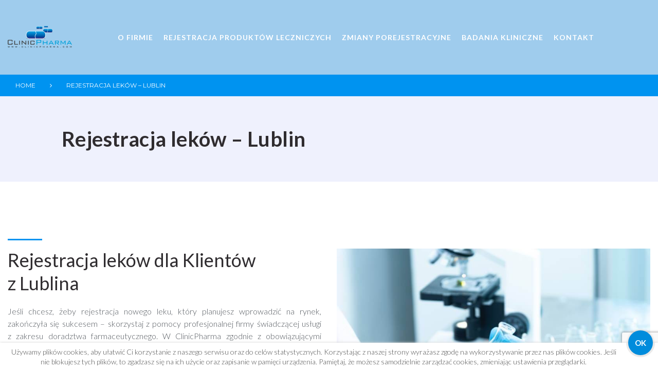

--- FILE ---
content_type: text/html; charset=UTF-8
request_url: https://clinicpharma.pl/rejestracja-lekow-lublin/
body_size: 18917
content:
<!DOCTYPE html>
<html lang="pl-PL">
<head>
<meta name="google-site-verification" content="VaACfD0G99xyaibc5a36IwaFAy9gGmreR8QgAbdg068" />
<meta charset="UTF-8">
<link rel="profile" href="https://gmpg.org/xfn/11">
<link rel="pingback" href="https://clinicpharma.pl/xmlrpc.php">
<link rel='stylesheet'  href='/wp-content/themes/mystyle.css' type='text/css' media='all' />

<meta name="viewport" content="width=device-width, initial-scale=1, maximum-scale=1, user-scalable=no" />
<title>Rejestracja leków Lublin | ClinicPharma</title>

<!-- This site is optimized with the Yoast SEO plugin v13.3 - https://yoast.com/wordpress/plugins/seo/ -->
<meta name="description" content="Rejestracja leków w Lublinie. Chcesz wprowadzić nowy produkt leczniczy na polski lub europejski rynek? Skorzystaj z naszej pomocy!"/>
<meta name="robots" content="max-snippet:-1, max-image-preview:large, max-video-preview:-1"/>
<link rel="canonical" href="https://clinicpharma.pl/rejestracja-lekow-lublin/" />
<meta property="og:locale" content="pl_PL" />
<meta property="og:type" content="article" />
<meta property="og:title" content="Rejestracja leków Lublin | ClinicPharma" />
<meta property="og:description" content="Rejestracja leków w Lublinie. Chcesz wprowadzić nowy produkt leczniczy na polski lub europejski rynek? Skorzystaj z naszej pomocy!" />
<meta property="og:url" content="https://clinicpharma.pl/rejestracja-lekow-lublin/" />
<meta property="og:site_name" content="ClinicPharma" />
<meta name="twitter:card" content="summary_large_image" />
<meta name="twitter:description" content="Rejestracja leków w Lublinie. Chcesz wprowadzić nowy produkt leczniczy na polski lub europejski rynek? Skorzystaj z naszej pomocy!" />
<meta name="twitter:title" content="Rejestracja leków Lublin | ClinicPharma" />
<script type='application/ld+json' class='yoast-schema-graph yoast-schema-graph--main'>{"@context":"https://schema.org","@graph":[{"@type":"Organization","@id":"https://clinicpharma.pl/#organization","name":"ClinicPharma","url":"https://clinicpharma.pl/","sameAs":[],"logo":{"@type":"ImageObject","@id":"https://clinicpharma.pl/#logo","inLanguage":"pl-PL","url":"https://clinicpharma.pl/wp-content/uploads/2020/01/logo_clinicpharma.png","width":500,"height":196,"caption":"ClinicPharma"},"image":{"@id":"https://clinicpharma.pl/#logo"}},{"@type":"WebSite","@id":"https://clinicpharma.pl/#website","url":"https://clinicpharma.pl/","name":"ClinicPharma","inLanguage":"pl-PL","description":"firma konsultingowa \u015bwiadcz\u0105ca us\u0142ugi dla przemys\u0142u farmaceutycznego","publisher":{"@id":"https://clinicpharma.pl/#organization"},"potentialAction":[{"@type":"SearchAction","target":"https://clinicpharma.pl/?s={search_term_string}","query-input":"required name=search_term_string"}]},{"@type":"WebPage","@id":"https://clinicpharma.pl/rejestracja-lekow-lublin/#webpage","url":"https://clinicpharma.pl/rejestracja-lekow-lublin/","name":"Rejestracja lek\u00f3w Lublin | ClinicPharma","isPartOf":{"@id":"https://clinicpharma.pl/#website"},"inLanguage":"pl-PL","datePublished":"2020-01-29T14:38:53+00:00","dateModified":"2020-03-24T08:25:13+00:00","description":"Rejestracja lek\u00f3w w Lublinie. Chcesz wprowadzi\u0107 nowy produkt leczniczy na polski lub europejski rynek? Skorzystaj z naszej pomocy!","potentialAction":[{"@type":"ReadAction","target":["https://clinicpharma.pl/rejestracja-lekow-lublin/"]}]}]}</script>
<!-- / Yoast SEO plugin. -->

<link rel='dns-prefetch' href='//www.google.com' />
<link rel='dns-prefetch' href='//maps-api-ssl.google.com' />
<link rel='dns-prefetch' href='//fonts.googleapis.com' />
<link rel='dns-prefetch' href='//s.w.org' />
<link rel="alternate" type="application/rss+xml" title="ClinicPharma &raquo; Kanał z wpisami" href="https://clinicpharma.pl/feed/" />
<link rel="alternate" type="application/rss+xml" title="ClinicPharma &raquo; Kanał z komentarzami" href="https://clinicpharma.pl/comments/feed/" />
<link rel='stylesheet' id='jquery-swiper-css'  href='https://clinicpharma.pl/wp-content/themes/medicheck/assets/css/swiper.min.css' type='text/css' media='all' />
<link rel='stylesheet' id='contact-form-7-css'  href='https://clinicpharma.pl/wp-content/plugins/contact-form-7/includes/css/styles.css' type='text/css' media='all' />
<link rel='stylesheet' id='quick-cookies-css'  href='https://clinicpharma.pl/wp-content/plugins/qkies-wp/public/css/quick-cookies-public.css' type='text/css' media='all' />
<link rel='stylesheet' id='wpcf-slick-css'  href='https://clinicpharma.pl/wp-content/plugins/wp-carousel-free/public/css/slick.css' type='text/css' media='all' />
<link rel='stylesheet' id='wp-carousel-free-fontawesome-css'  href='https://clinicpharma.pl/wp-content/plugins/wp-carousel-free/public/css/font-awesome.min.css' type='text/css' media='all' />
<link rel='stylesheet' id='wp-carousel-free-css'  href='https://clinicpharma.pl/wp-content/plugins/wp-carousel-free/public/css/wp-carousel-free-public.css' type='text/css' media='all' />
<style id='wp-carousel-free-inline-css' type='text/css'>
#sp-wp-carousel-free-id-2711.sp-wpcp-2711 .wpcp-single-item {
		border: 1px none #dddddd;
	}
</style>
<link rel='stylesheet' id='cherry-google-fonts-css'  href='//fonts.googleapis.com/css?family=Lato%3A300%2C700%2C400%7CPoppins%3A300%2C400%7CMontserrat%3A700%2C400&#038;subset=latin&#038;ver=5.3.20' type='text/css' media='all' />
<link rel='stylesheet' id='tm-builder-swiper-css'  href='https://clinicpharma.pl/wp-content/plugins/power-builder/framework/assets/css/swiper.min.css' type='text/css' media='all' />
<link rel='stylesheet' id='tm-builder-modules-style-css'  href='https://clinicpharma.pl/wp-content/plugins/power-builder/framework/assets/css/style.css' type='text/css' media='all' />
<link rel='stylesheet' id='magnific-popup-css'  href='https://clinicpharma.pl/wp-content/themes/medicheck/assets/css/magnific-popup.min.css' type='text/css' media='all' />
<link rel='stylesheet' id='font-awesome-css'  href='https://clinicpharma.pl/wp-content/themes/medicheck/assets/css/font-awesome.min.css' type='text/css' media='all' />
<link rel='stylesheet' id='material-icons-css'  href='https://clinicpharma.pl/wp-content/themes/medicheck/assets/css/material-icons.css' type='text/css' media='all' />
<link rel='stylesheet' id='mercury-icons-css'  href='https://clinicpharma.pl/wp-content/themes/medicheck/assets/css/mercury-icons.css' type='text/css' media='all' />
<link rel='stylesheet' id='medicheck-theme-style-css'  href='https://clinicpharma.pl/wp-content/themes/medicheck/style.css' type='text/css' media='all' />
<style id='medicheck-theme-style-inline-css' type='text/css'>
.header-container{ background-image: url( https://clinicpharma.pl/wp-content/themes/medicheck/assets/images/header-bg.jpg ); }
</style>
<script type='text/javascript' src='https://clinicpharma.pl/wp-content/plugins/qkies-wp/public/js/quick-cookies-public.js'></script>
<script type='text/javascript' src='https://clinicpharma.pl/wp-content/cache/wpo-minify/1675420936/assets/wpo-minify-header-e9171853.min.js'></script>
<link rel='https://api.w.org/' href='https://clinicpharma.pl/wp-json/' />
<link rel="EditURI" type="application/rsd+xml" title="RSD" href="https://clinicpharma.pl/xmlrpc.php?rsd" />
<link rel="wlwmanifest" type="application/wlwmanifest+xml" href="https://clinicpharma.pl/wp-includes/wlwmanifest.xml" /> 
<meta name="generator" content="WordPress 5.3.20" />
<link rel='shortlink' href='https://clinicpharma.pl/?p=2838' />
<link rel="alternate" type="application/json+oembed" href="https://clinicpharma.pl/wp-json/oembed/1.0/embed?url=https%3A%2F%2Fclinicpharma.pl%2Frejestracja-lekow-lublin%2F" />
<link rel="alternate" type="text/xml+oembed" href="https://clinicpharma.pl/wp-json/oembed/1.0/embed?url=https%3A%2F%2Fclinicpharma.pl%2Frejestracja-lekow-lublin%2F&#038;format=xml" />
<style type="text/css">/* #Typography */body {font-style: normal;font-weight: 300;font-size: 16px;line-height: 1.525;font-family: Lato, sans-serif;letter-spacing: 0em;text-align: left;color: #51565c;}h1,.h1-style {font-style: normal;font-weight: 700;font-size: 60px;line-height: 1.16;font-family: Lato, sans-serif;letter-spacing: 0.01em;text-align: inherit;color: #2f2c2f;}h2,.h2-style {font-style: normal;font-weight: 400;font-size: 24px;line-height: 1.2;font-family: Lato, sans-serif;letter-spacing: 0.02em;text-align: inherit;color: #2f2c2f;}h3,.h3-style {font-style: normal;font-weight: 400;font-size: 29px;line-height: 1.25;font-family: Lato, sans-serif;letter-spacing: 0em;text-align: inherit;color: #2f2c2f;}h4,.h4-style {font-style: normal;font-weight: 300;font-size: 27px;line-height: 1.42;font-family: Poppins, sans-serif;letter-spacing: 0em;text-align: inherit;color: #2f2c2f;}h5,.h5-style {font-style: normal;font-weight: 400;font-size: 24px;line-height: 1.59;font-family: Lato, sans-serif;letter-spacing: 0em;text-align: inherit;color: #0093f0;}h6,.h6-style {font-style: normal;font-weight: 400;font-size: 14px;line-height: 1.35;font-family: Lato, sans-serif;letter-spacing: 0.05em;text-align: inherit;color: #aeaeae;}@media (min-width: 992px) {h1,.h1-style { font-size: 120px; }h2,.h2-style { font-size: 40px; }h3,.h3-style { font-size: 36px; }h4,.h4-style { font-size: 28px; }}a { color: #0093f0; }h1 a:hover,h2 a:hover,h3 a:hover,h4 a:hover,h5 a:hover,h6 a:hover {color: #0093f0;}.not-found .page-title,a:hover { color: #3d3a44; }/* #Invert Color Scheme */.invert { color: #bdbdbd; }.invert h1 { color: #ffffff; }.invert h2 { color: #ffffff; }.invert h3 { color: #ffffff; }.invert h4 { color: #ffffff; }.invert h5 { color: #ffffff; }.invert h6 { color: #ffffff; }.invert a { color: #0093f0; }.invert a:hover { color: #ffffff; }.text-accent-1 { color: #0093f0; }.invert .text-accent-1 { color: #ffffff;}.text-accent-2 { color: #0093f0; }.invert .text-accent-2 { color: #cde2e0; }.text-accent-3 { color: #3d3a44; }.invert .text-accent-3 { color: #ffffff; }/* #Layout */@media (min-width: 1200px) {.site .container {max-width: 1200px;}}/* #404 */.error-404 .btn-secondary{background-color: #0093f0;border-color: #0093f0;}.tm_section_specialty .tm_pb_column_single:before {background-color: #0093f0;}.separators > *:before {background-color: rgba(61,58,68,0.1);}.widget-title:after {background-color: #0093f0;}h3:before {background: #0093f0;}/* #Elements */blockquote {font-style: normal;font-weight: 400;font-size: 18px;line-height: 1.44;font-family: Poppins, sans-serif;letter-spacing: 0em;}blockquote:before {color: #0093f0;}blockquote cite {color: #0093f0;font-style: normal;font-weight: 400;font-size: 24px;line-height: 1.59;font-family: Lato, sans-serif;letter-spacing: 0em;}code {color: #bdbdbd;background-color: #0093f0;border-color: #0093f0;font-family: Lato, sans-serif;}.dropcaps {background-color: #0093f0;}/*List*/.entry-content ol >li:before,.site-main ol >li:before,.entry-content ul:not([class]) > li:before,.site-main ul:not([class]) > li:before {color: #0093f0;}/* Page preloader */.page-preloader-cover .ouro .anim {background: none repeat scroll 0 0 #0093f0;}.page-title:before{background: #0093f0;}.page-title:before{background: #0093f0;}/* #Header */.header-container {background-color: #7ac2ef;background-size: cover;background-repeat: no-repeat;background-position: center top;background-attachment: scroll;}@media (min-width: 1200px ) {.site-header.style-5.transparent .header-container {max-width: calc(1200px - 50px);}}/* ##Logo */.site-logo {font-style: normal;font-weight: 700;font-size: 40px;font-family: Montserrat, sans-serif;}.site-logo__link,.site-logo__link:hover {color: #0093f0;}/* ##Top Panel */.top-panel {background-color: #152528;}.top-panel .social-list a{color: #3d3a44;}.top-panel .social-list a:hover{color: #0093f0;}.top-panel.invert .social-list a{color: #ffffff;}.top-panel.invert .social-list a:hover{color: #0093f0;}.site-header-cart .cart-contents i {color: rgb(145,150,156);}.invert .site-header-cart .cart-contents i {color: #bdbdbd;}.site-header-cart .cart-contents:hover i,.invert .site-header-cart .cart-contents:hover i{color: #0093f0;}/*Contact block*/.site-header .contact-block__label,.contact-block__text{color:#51565c;}.site-header .invert .contact-block__label,.invert .contact-block__text{color: #bdbdbd;}.invert .contact-block a {color: #ffffff;}.invert .contact-block a:hover{color: #0093f0;}.contact-block__icon{color: #0093f0;}.invert .contact-block__icon{color: #ffffff;}/* #Fields */input[type='text'],input[type='email'],input[type='url'],input[type='password'],input[type='search'],input[type='number'],input[type='tel'],input[type='range'],input[type='date'],input[type='month'],input[type='week'],input[type='time'],input[type='datetime'],input[type='datetime-local'],input[type='color'],select,textarea {font-style: normal;font-weight: 700;font-family: Lato, sans-serif;}::-webkit-input-placeholder { color: rgba(81,86,92,0.5); }::-moz-placeholder { color:rgba(81,86,92,0.5); }:-moz-placeholder { color: rgba(81,86,92,0.5); }:-ms-input-placeholder { color: rgba(81,86,92,0.5); }/* #Search Form */.search-form__field {color: #51565c;}.search-form__input-wrap i,.search-form__toggle,.search-form__close {color: #0093f0;}.search-form__toggle:hover,.search-form__close:hover {color: #3d3a44;}.invert .search-form__toggle,.invert .search-form__close {color: #ffffff;}.invert .search-form__toggle:hover,.invert .search-form__close:hover {color: #0093f0;}.top-panel .search-form__submit,.header-container .search-form__submit,.mobile-panel .search-form__submit{color: #3d3a44;}.top-panel .search-form__submit:hover,.header-container .search-form__submit:hover,.mobile-panel .search-form__submit:hover,.top-panel.invert .search-form__submit:hover,.header-container.invert .search-form__submit:hover,.mobile-panel.invert .search-form__submit:hover{color: #0093f0;}.top-panel.invert .search-form__field {color: #bdbdbd; }.top-panel.invert .search-form__field::-webkit-input-placeholder { color: #bdbdbd; }.top-panel.invert .search-form__field::-moz-placeholder { color: #bdbdbd; }.top-panel.invert .search-form__field:-moz-placeholder { color: #bdbdbd; }.top-panel.invert .search-form__field:-ms-input-placeholder { color: #bdbdbd; }.header-container.invert .search-form__field {color: #bdbdbd; }.header-container.invert .search-form__field::-webkit-input-placeholder { color: #bdbdbd; }.header-container.invert .search-form__field::-moz-placeholder { color: #bdbdbd; }.header-container.invert .search-form__field:-moz-placeholder { color: #bdbdbd; }.header-container.invert .search-form__field:-ms-input-placeholder { color: #bdbdbd; }/* #Comment, Contact, Password Forms */[class^="comment-form-"] i{color: rgb(145,150,156);}.comment-form .submit,.wpcf7-submit,.post-password-form label + input {background-color: #0093f0;}.comment-form .submit:hover,.wpcf7-submit:hover,.post-password-form label + input:hover {background-color: #3d3a44;}.comment-form .submit:active,.wpcf7-submit:active,.post-password-form label + input:active {box-shadow: 0 0 10px #0093f0;}.share-btns__link {color: #3d3a44;}.share-btns__link:hover {color: #0093f0;}.social-list--widget a {background-color: rgba(189,189,189,0.3);}.social-list--widget.social-list .menu-item a {color: #3d3a44;}.social-list--widget a:hover,.sidebar .social-list--widget a:hover {background-color: #0093f0 !important;}.social-list--widget.social-list .menu-item a:hover {color: #ffffff;}.sidebar .social-list--widget a {background-color: #0093f0;}.social-list--widget a:hover,.sidebar .social-list--widget a:hover {background-color: #3d3a44;}#tm_builder_outer_content .tm_pb_team_member.tm_pb_module .tm_pb_member_social_links li a {color: #0093f0;}#tm_builder_outer_content .tm_pb_team_member.tm_pb_module .tm_pb_member_social_links li a:hover {color: #0093f0;}/* #Main Menu */.main-navigation .menu-item a {font-style: normal;font-weight: 700;font-size: 14px;line-height: 1.5;font-family: Lato, sans-serif;letter-spacing: 1px;color: #3d3a44;}.invert .main-navigation.vertical-menu .menu li > a,.invert .main-navigation .menu.isStuck > li > a,.invert .isStuck .menu-item__desc{color: #3d3a44;}.main-navigation .menu > li > a:hover,.main-navigation .menu > li.menu-hover > a,.main-navigation .menu > li.tm-mega-menu-hover > a,.main-navigation .menu > li.current_page_item > a,.main-navigation .menu > li.current_page_ancestor > a,.main-navigation .menu > li.current-menu-item > a,.main-navigation .menu > li.current-menu-ancestor > a,.invert .main-navigation.vertical-menu .menu li > a:hover,.invert .main-navigation.vertical-menu .menu li.menu-hover > a,.invert .main-navigation .menu.isStuck > li > a:hover,.invert .main-navigation .menu.isStuck > li.menu-hover > a,.invert .main-navigation .menu.isStuck > li.current_page_item > a,.invert .main-navigation .menu.isStuck > li.current_page_ancestor > a,.invert .main-navigation .menu.isStuck > li.current-menu-item > a,.invert .main-navigation .menu.isStuck > li.current-menu-ancestor > a,.invert .main-navigation.mobile-menu .menu > li.menu-hover > a,.invert .main-navigation.mobile-menu .menu > li.current_page_item > a,.invert .main-navigation.mobile-menu .menu > li.current_page_ancestor > a,.invert .main-navigation.mobile-menu .menu > li.current-menu-item > a,.invert .main-navigation.mobile-menu .menu > li.current-menu-ancestor > a{color: #0093f0;}.main-navigation .menu > li.current_page_item:after,.main-navigation .menu > li.current_page_ancestor:after,.main-navigation .menu > li.current-menu-item:after,.main-navigation .menu > li.current-menu-ancestor:after {background-color: #ffffff;}.main-navigation ul ul a {color: #3d3a44;}.invert .main-navigation.mobile-menu .menu > li > a:hover,.invert .main-navigation.mobile-menu .menu > li.current_page_item > a,.main-navigation .sub-menu > li > a:hover,.main-navigation .sub-menu > li.menu-hover > a,.main-navigation .sub-menu > li.current_page_item > a,.main-navigation .sub-menu > li.current_page_ancestor > a,.main-navigation .sub-menu > li.current-menu-item > a,.main-navigation .sub-menu > li.current-menu-ancestor > a {color: #3d3a44;}.menu-item__desc,.invert .sub-menu .menu-item__desc {color: #51565c;}.invert .menu-item__desc {color: #ffffff;}.menu-toggle[aria-controls="main-menu"],.main-navigation .menu li .sub-menu-toggle,.main-navigation-buttons .navigation-button{color: #0093f0;}.main-navigation-buttons .navigation-button:hover {color: #3d3a44;}.menu-toggle .menu-toggle-inner,.menu-toggle .menu-toggle-inner:before,.menu-toggle .menu-toggle-inner:after {background-color: #0093f0;}.invert .menu-toggle .menu-toggle-inner,.invert .menu-toggle .menu-toggle-inner:before,.invert .menu-toggle .menu-toggle-inner:after {background-color: #ffffff;}.menu-toggle:hover .menu-toggle-inner,.menu-toggle:hover .menu-toggle-inner:before,.menu-toggle:hover .menu-toggle-inner:after,.invert .menu-toggle:hover .menu-toggle-inner,.invert .menu-toggle:hover .menu-toggle-inner:before,.invert .menu-toggle:hover .menu-toggle-inner:after{background-color: #0093f0;}/* #Footer Menu */.footer-menu__items li a {color: #3d3a44;}.invert .footer-menu__items li a {color: #0093f0;}.invert .footer-menu__items li a:hover,.invert .footer-menu__items li.current-menu-item a,.invert .footer-menu__items li.current_page_item a {color: #ffffff;}.footer-menu__items li a:hover,.footer-menu__items li.current-menu-item a,.footer-menu__items li.current_page_item a {color: #0093f0;}/* #Top Menu */.top-panel__menu .menu-item.current-menu-item a,.top-panel__menu .menu-item.current_page_item a {color: #3d3a44;}.invert .top-panel__menu .menu-item.current-menu-item a,.invert .top-panel__menu .menu-item.current_page_item a {color: #0093f0;}.main-navigation{font-family: Lato, sans-serif;}.invert .menu-toggle[aria-controls="main-menu"],.invert .main-navigation .menu li .sub-menu-toggle{color: #ffffff;}.main-navigation:not(.vertical-menu) .sub-menu,.main-navigation:not(.vertical-menu) .sub-menu .sub-menu .sub-menu,.main-navigation.mobile-menu {background: #0093f0;}.main-navigation:not(.vertical-menu):not(.mobile-menu) .sub-menu .sub-menu {background: rgb(0,138,231);}/* #Entry Meta */.entry-meta {font-style: normal;font-weight: 700;font-family: Lato, sans-serif;}.sticky__label {background-color: #0093f0;}.invert .entry-meta a {color: #3d3a44;}.entry-meta a {color: #0093f0;}.entry-meta a:hover {color: #3d3a44;}.entry-meta,.invert .entry-meta,.invert .posted-by a {color: rgba(81,86,92,0.5);}.invert .posted-by a:hover {color: #3d3a44;}.invert.invert_primary .entry-meta a,.invert.invert_primary .entry-meta {color: #0093f0;}.invert.invert_primary .entry-meta a:hover {color: #3d3a44;}.single-modern-header:not(.invert) .posted-by,.single-modern-header:not(.invert) .posted-by a {color: #3d3a44}.entry-meta i {color: rgb(145,150,156);}.invert .entry-meta i {color: #bdbdbd;}div.single-modern-header .entry-meta a {color: #0093f0;}div.single-modern-header .entry-meta a:hover i {color: #0093f0;}div.single-modern-header .post__cats a {}/* #Post Format */.comment-content-wrap:before {border-color: transparent #ffffff transparent transparent;}.comment .fn {color: #2f2c2f;}.comment .comment-content p {font-size: 15px;}.format-link .post-featured-content {background-color: #0093f0;}.format-link .post-featured-content a:hover,.format-link .post-format-link:hover {color: #3d3a44;}/* #Author Bio */.comment-reply-title:before,.comments-title:before {background-color: #0093f0;}.post-author__title a {color: #3d3a44;}.post-author__title a:hover {color: #0093f0;}.post-author-bio {}.post-author-bio .post-author__content {font-size: 15px;}/* #Comments */.comment .comment-date__link {color: #0093f0;}.comment .comment-date__link:hover {color: #3d3a44;}.comment .comment-content p {font-size: 13px;}#cancel-comment-reply-link,.comment-reply-link {color: #0093f0;}#cancel-comment-reply-link:hover,.comment-reply-link:hover {color: #3d3a44;}/* #Swiper navigation*/.swiper-pagination-bullet {background-color: #0093f0;}.swiper-pagination-bullet-active {background-color: #0093f0 !important;;}.swiper-pagination-bullet:hover {border-color: #3d3a44 !important;}.swiper-button-next,.swiper-button-prev {background-color: #0093f0;;}.swiper-button-next:not(.swiper-button-disabled):hover,.swiper-button-prev:not(.swiper-button-disabled):hover {background-color: #3d3a44;}/* Image pop-up */a[data-popup="magnificPopup"]:before,.mini-gallery a:before {background-color: #0093f0;}/* Audio list */.wp-playlist.wp-audio-playlist.wp-playlist-light {background-color: #3d3a44;border-color: #3d3a44;}.wp-playlist.wp-audio-playlist.wp-playlist-light .wp-playlist-caption {color: #51565c;}.wp-playlist.wp-audio-playlist .wp-playlist-current-item .wp-playlist-caption .wp-playlist-item-title {font-style: normal;font-weight: 400;font-size: 14px;line-height: 1.35;font-family: Lato, sans-serif;letter-spacing: 0.05em;color: #aeaeae;}.wp-playlist.wp-audio-playlist.wp-playlist-dark .wp-playlist-current-item .wp-playlist-caption .wp-playlist-item-title {color: #ffffff;}.single .site-content .post .entry-title:before {background-color: #0093f0;}.post__cats a {border-color: #0093f0;color: #3d3a44;}.post__cats a:hover {border-color: #0093f0;background-color: #0093f0;}/* #Paginations */.site-content .page-links a,.site-content .page-numbers,#tm_builder_outer_content .pagination .page-numbers {color: #3d3a44;}.site-content .page-links a:hover,.site-content .page-numbers:hover,.site-content .page-numbers.current {color: #0093f0;}.site-content .page-numbers.next,.site-content .page-numbers.prev,#tm_builder_outer_content .pagination .page-numbers.next,#tm_builder_outer_content .pagination .page-numbers.prev {color: #0093f0;}.site-content .page-numbers.next:hover,.site-content .page-numbers.prev:hover,#tm_builder_outer_content .pagination .page-numbers.next:hover,#tm_builder_outer_content .pagination .page-numbers.prev:hover{color: #ffffff;background-color: #0093f0;}/* #Breadcrumbs */.breadcrumbs .breadcrumbs__items {background-color: #0093f0;}.breadcrumbs .breadcrumbs__title {background-color: rgba(0,147,240,0.7);}.breadcrumbs .breadcrumbs__title .page-title {color: #ffffff;}.breadcrumbs:before{background: linear-gradient(to bottom, rgb(30,27,37), rgb(66,63,73));}.breadcrumbs__item {font-style: normal;font-weight: 400;font-size: 12px;line-height: 1.7;font-family: Montserrat, sans-serif;letter-spacing: 0em;}.breadcrumbs .breadcrumbs__item a {color: #ffffff;}.breadcrumbs .breadcrumbs__item a:hover{color: #3d3a44;}.comment-navigation, .posts-navigation, .post-navigation {background-color: #0093f0;font-style: normal;font-weight: 400;font-size: 14px;line-height: 1.35;font-family: Lato, sans-serif;letter-spacing: 0.05em;}/* #Footer */.site-footer {background-color: #212121;}.footer-container {font-style: normal;font-weight: 400;font-family: Lato, sans-serif;}.invert.footer-container {color: #bdbdbd;}.site-footer .invert strong {color: #ffffff;}.footer-area-wrap {background-color: #ffffff;}.footer-area {font-style: normal;font-weight: 400;font-size: 20px;line-height: 1.35;font-family: Lato, sans-serif;letter-spacing: 0.05em;color: #3d3a44;}.footer-menu{font-family: Lato, sans-serif;}/* #ToTop button */#toTop {color: #ffffff;background-color: #0093f0;}#toTop:hover {background-color: #3d3a44;}/* #Magnific Popup*/.mfp-iframe-holder .mfp-close ,.mfp-image-holder .mfp-close {color: rgb(145,150,156);}.mfp-iframe-holder .mfp-close:hover,.mfp-image-holder .mfp-close:hover{color: #0093f0;}.mfp-iframe-holder .mfp-arrow:before,.mfp-iframe-holder .mfp-arrow:after,.mfp-image-holder .mfp-arrow:before,.mfp-image-holder .mfp-arrow:after{background-color: rgb(145,150,156);}.mfp-iframe-holder .mfp-arrow:hover:before,.mfp-iframe-holder .mfp-arrow:hover:after,.mfp-image-holder .mfp-arrow:hover:before,.mfp-image-holder .mfp-arrow:hover:after{background-color: #0093f0;}/* #Button Appearance Styles (regular scheme) */.btn,.btn-primary {background-color: #0093f0;;border-color: #0093f0;}.btn:hover,.btn-primary:hover {background-color: #3d3a44;border-color:#3d3a44;}.btn:active,.btn-primary:active {box-shadow: 0 0 10px #cde2e0;}.btn-secondary {background-color: #0093f0;border-color: #0093f0;}.btn-secondary:hover {background-color: #0093f0;border-color: #0093f0;}.btn-secondary:active {box-shadow: 0 0 10px #0093f0;}.error-404 .btn-secondary:hover {color: #0093f0;border-color: #0093f0;}.btn-default {color: #0093f0;}.btn-default:hover {color: #0093f0;background-color: #0093f0;border-color: #0093f0;}.btn-default:active {box-shadow: 0 0 10px #0093f0;}/* #Button Appearance Styles (invert scheme) */.invert .btn,.invert .btn-primary,.invert .btn-secondary,.invert .btn-default {color: #0093f0;border-color: #0093f0;}.invert .btn-primary:hover,.invert .btn-secondary:hover,.invert .btn-default:hover {color: #3d3a44;border-color: #0093f0;background-color: #0093f0;}/* #Widget Calendar */.widget_calendar caption {color: #0093f0;}.invert .widget_calendar caption {color: #bdbdbd;}.widget_calendar tbody td a,#tm_builder_outer_content .tm_pb_widget_area .widget_calendar table tbody td a {color: #51565c;}.widget_calendar tbody td a:hover,#tm_builder_outer_content .tm_pb_widget_area .widget_calendar table tbody td a:hover {background-color: #0093f0;border-color: #0093f0;}.widget_calendar tbody td#today,#tm_builder_outer_content .tm_pb_widget_area .widget_calendar table tbody td#today {background-color: #0093f0;}.widget_calendar table thead th,.widget_calendar table tfoot a {font-style: normal;font-weight: 400;font-size: 14px !important;line-height: 1.35;font-family: Lato, sans-serif;letter-spacing: 0.05em;color: #0093f0;}.widget_calendar table tfoot a:hover {color: #0093f0;}/* #Widget Tag Cloud */.tagcloud a,.post__tags a {font-style: normal;font-weight: 400;font-size: 14px !important;line-height: 1.35;font-family: Lato, sans-serif;letter-spacing: 0.05em;background-color: #0093f0;}.custom-posts__holder .post-content-wrap .entry-meta .post__tags a {color: #ffffff;}.tagcloud a:hover,.post__tags a:hover {background-color: #3d3a44;}/* #Widget Recent Posts - Comments, Archive */.widget_recent_entries a,.widget_recent_comments a,.invert .widget_recent_entries a,.invert .widget_recent_comments a {font-style: normal;font-weight: 400;font-size: 24px !important;line-height: 1.59;font-family: Lato, sans-serif;letter-spacing: 0em;color: #0093f0;}.widget_recent_entries a:hover,.widget_recent_comments a:hover {color: #3d3a44;}.widget_recent_entries .post-date {color: #0093f0;}.invert .widget_recent_entries .post-date {color: #ffffff;}.invert .footer-area .widget_recent_entries a,.invert .footer-area .widget_recent_comments a,.invert .footer-area .widget_nav_menu a:hover{color: #ffffff;}.invert .footer-area .widget_recent_entries a:hover,.invert .footer-area .widget_recent_comments a:hover,.invert .footer-area .widget_nav_menu a{color: #bdbdbd;}.widget_archive {background-color: #0093f0;}.widget_categories ul li a {color: #51565c;}.widget_categories ul li a:hover {color: #0093f0;}.widget.widget_archive ul li {color: #ffffff;}.widget-taxonomy-tiles__content::before{background-color: #0093f0;}.widget-taxonomy-tiles__inner:hover .widget-taxonomy-tiles__content::before { background-color: #0093f0; }.invert .widget-image-grid__content::before{background-color: #0093f0;}.invert .widget-image-grid__title a:hover,.invert .widget-image-grid__date:hover {color: #3d3a44;}.invert .widget-image-grid__terms a,.invert .widget-image-grid__author a:hover{color: #ffffff;}.invert .widget-image-grid__terms a:hover{color: #3d3a44;}.invert .widget-image-grid__author,.invert .widget-image-grid__author a{color: #51565c;}.smart-slider__instance .sp-next-thumbnail-arrow:before,.smart-slider__instance .sp-next-thumbnail-arrow:after,.smart-slider__instance .sp-previous-thumbnail-arrow:before,.smart-slider__instance .sp-previous-thumbnail-arrow:after {background-color: #0093f0;}.smart-slider__instance .sp-arrow {color: rgb(145,150,156);background-color: #ffffff;}.smart-slider__instance .sp-next-arrow:hover,.smart-slider__instance .sp-previous-arrow:hover {color: #0093f0;}.smart-slider__instance[data-title="true"] .sp-image-container:after,.smart-slider__instance[data-content="true"] .sp-image-container:after,.smart-slider__instance[data-more-btn="true"] .sp-image-container:after,.smart-slider__instance .sp-button {background-color: rgba(0,147,240,0.3);}.smart-slider__instance .sp-button:hover,.smart-slider__instance .sp-button.sp-selected-button {background-color: #0093f0;}.smart-slider__instance .sp-full-screen-button {color: #0093f0;}.smart-slider__instance .sp-full-screen-button:hover {color: #0093f0;}.smart-slider__instance .sp-selected-thumbnail {border-color: #0093f0;}.smart-slider__instance .sp-bottom-thumbnails .sp-selected-thumbnail,.smart-slider__instance .sp-top-thumbnails .sp-selected-thumbnail{border-color: #ffffff;}.smart-slider__instance p.sp-content {font-style: normal;font-weight: 300;font-size: 16px;line-height: 1.525;font-family: Lato, sans-serif;}.sidebar .subscribe-follow__wrap {background-color: #0093f0;}.subscribe-block__input {color: #51565c;}.subscribe-block__input-wrap i {color: rgb(145,150,156);}.follow-block+.subscribe-block {border-color: rgb(0,134,227);}.sidebar .subscribe-block__submit {color: #0093f0;}.sidebar .subscribe-block__submit:hover {color: #3d3a44;}#tm_builder_outer_content .widget.widget-subscribe .widget-title {font-style: normal;font-weight: 400;font-size: 24px;line-height: 1.2;font-family: Lato, sans-serif;letter-spacing: 0.02em;text-align: inherit;color: #ffffff;}@media (min-width: 992px) {#tm_builder_outer_content .widget.widget-subscribe .widget-title {font-size: 40px;}}.custom-posts .entry-meta a {color: #bdbdbd;}.custom-posts .entry-meta a:hover {color: #0093f0;}.widget-playlist-slider .sp-next-thumbnail-arrow:before,.widget-playlist-slider .sp-next-thumbnail-arrow:after,.widget-playlist-slider .sp-previous-thumbnail-arrow:before,.widget-playlist-slider .sp-previous-thumbnail-arrow:after,.widget-playlist-slider .sp-arrow.sp-previous-arrow:before,.widget-playlist-slider .sp-arrow.sp-previous-arrow:after,.widget-playlist-slider .sp-arrow.sp-next-arrow:before,.widget-playlist-slider .sp-arrow.sp-next-arrow:after{background-color: #0093f0;}.widget-playlist-slider .sp-right-thumbnails .sp-thumbnail-container:hover {background-color: #3d3a44;}.widget-playlist-slider .sp-right-thumbnails .sp-thumbnail-container.sp-selected-thumbnail {background-color: #0093f0;}.widget-playlist-slider .sp-thumbnail-container.sp-selected-thumbnail .sp-thumbnail .entry-meta,.widget-playlist-slider .sp-thumbnail-container.sp-selected-thumbnail .sp-thumbnail .posted-by,.widget-playlist-slider .sp-thumbnail-container.sp-selected-thumbnail .sp-thumbnail .sp-thumbnail-title{color: #bdbdbd;}.widget-playlist-slider .sp-slide--content-visible .sp-layer {background: linear-gradient(to bottom, rgba(0,147,240,0), rgba(0,147,240,0.8));}.widget-playlist-slider .sp-has-pointer .sp-selected-thumbnail:before,.widget-playlist-slider .sp-has-pointer .sp-selected-thumbnail:after{border-bottom-color: #0093f0;}.widget-fpblock__item-inner {background: linear-gradient(to bottom, rgba(0,147,240,0), rgba(0,147,240,0.8));}@media (min-width: 992px) {.full-width-header-area .widget-fpblock__item-featured .widget-fpblock__item-title,.after-content-full-width-area .widget-fpblock__item-featured .widget-fpblock__item-title,.before-content-area .widget-fpblock__item-featured .widget-fpblock__item-title,.after-content-area .widget-fpblock__item-featured .widget-fpblock__item-title{font-style: normal;font-weight: 400;font-size: 36px;line-height: 1.25;font-family: Lato, sans-serif;letter-spacing: 0em;}}/* #Contact-information*/.contact-information-widget .icon {color: #0093f0;}.invert .contact-information-widget .icon {color: #ffffff;}.cherry-team.team-wrap.template-grid-boxes .team-listing_content a {color: #2f2c2f;}.cherry-team.team-wrap.template-grid-boxes .team-listing_content a:hover,.cherry-team.team-wrap.template-default .team-listing_content .team-socials_link,.cherry-team.team-wrap.template-grid-boxes .team-listing_content .team-socials_link,.team-container .cherry-team-filter_link:hover,.team-container .cherry-team-filter_item.active .cherry-team-filter_link {color: #0093f0;}#tm_builder_outer_content .cherry-team.team-wrap.template-default .team-listing_socials .team-socials_link:hover,.cherry-team.team-wrap.template-grid-boxes .team-listing_content .team-socials_link:hover {background-color: #0093f0;}.cherry-team.team-wrap.template-grid-boxes .team-listing .team-listing_content {border-color: #0093f0;}.cherry-team.team-wrap.template-grid-boxes .team-listing .team-listing_desc {color: #51565c;}.team-skills_bar {background-color: #3d3a44;}.team-skills_label,.team-skills_line:before{font-style: normal;font-weight: 400;font-size: 14px;line-height: 1.35;font-family: Lato, sans-serif;letter-spacing: 0.05em;color: #aeaeae;}.team-heading_subtitle {color: #51565c;}.team-heading_title{font-size: 28px;line-height: 1.42;}.team-heading_title:before{background-color: #0093f0;}.cherry-team .team-listing .team-item .team-meta_item,.cherry-team.team-wrap.template-single .team-meta,.cherry-team.template-grid-boxes .team-listing .team-item .team-meta_item {color: #bdbdbd;}.services-container .cherry-services-filter_link {color: #3d3a44;}.services-container .cherry-services-filter_link:hover,.services-container .cherry-services-filter_item.active .cherry-services-filter_link {color: #0093f0;}.service-features_label {font-style: normal;font-weight: 400;font-size: 14px;line-height: 1.35;font-family: Lato, sans-serif;letter-spacing: 0.05em;color: #aeaeae;}.cherry-services .cherry-spinner-double-bounce .cherry-double-bounce1,.cherry-services .cherry-spinner-double-bounce .cherry-double-bounce2 {background-color: #0093f0;}.tm_pb_cherry_services .services-item .service-link {color: #3d3a44;}.tm_pb_cherry_services .services-item .service-link:hover {background: #0093f0;}.tm_pb_cherry_services .services-item .title_wrap{font-size: 14px;line-height: 1.35;font-family: Lato, sans-serif;font-weight: 400;letter-spacing: 0.05;}.template-default .title_wrap:before{background-color: #0093f0;}.tm_pb_cherry_services .services-item .title_wrap a{color: #2f2c2f;}.tm_pb_cherry_services .services-item .title_wrap a:hover{color: #0093f0;}.tm_pb_cherry_services .services-item .title_wrap a:before{background-color: #0093f0;}/*Media Icon Template*/.tm_pb_cherry_services .template-media-icon .services-item .title_wrap{font-size: 14px;line-height: 1.35;font-family: Lato, sans-serif;font-weight: 400;}.tm_pb_cherry_services .template-media-icon .services-item .title_wrap a{color: #aeaeae;}.tm_pb_cherry_services .template-media-icon .services-item .title_wrap a:hover{color: #0093f0;}.tm_pb_cherry_services .template-media-icon .icon-block{background-color: #0093f0;color: #bdbdbd;}.tm_pb_cherry_services .template-media-icon .icon-block:before{background-color: #0093f0;}/*Single service page*/.services-single-item .title_wrap h2:before{background-color: #0093f0;}.services-single-item .post-thumbnail{background-color: #3d3a44;}/*Single service Call to Action Block*/.services-single-item .cta_wrap{background-color: #0093f0;}.services-single-item .cta_wrap *{color: #bdbdbd;}.services-single-item .service-cta .cta-button {color: #0093f0;background-color: #ffffff;}.services-single-item .service-cta .cta-button:hover {color: #ffffff;background-color: #3d3a44;}.tm-testi--boxed blockquote,.tm-testi--boxed blockquote footer,.tm-testi--boxed blockquote footer .tm-testi__item-name,.tm-testi--boxed .tm-testi__item-avatar {color: #ffffff;}.tm-testi--default .tm-testi__item-body p,.tm-testi--default blockquote footer .tm-testi__item-name {color: #3d3a44;}.tm-testi--default blockquote footer {color: #bdbdbd;}.tm-testi blockquote footer,.tm-testi blockquote footer .tm-testi__item-name {font-style: normal;font-weight: 400;font-size: 14px;line-height: 1.35;font-family: Lato, sans-serif;letter-spacing: 0.05em;}.tm-testi__item-body cite:before{color: #aeaeae;}.tm-testi__item blockquote:before {color: #0093f0;}.tm-testi .swiper-container-3d .swiper-slide-shadow-left,.tm-testi .swiper-container-3d .swiper-slide-shadow-right {background-color: #3d3a44;}.tm-testi--speech-bubble .tm-testi__item-body p:before {color: #0093f0;}.tm-testi .tm-testi--boxed .tm-testi__item .tm-testi__inner {background-color: #0093f0;}.cherry-projects-wrapper .projects-filters ul.projects-filters-list li span,.cherry-projects-wrapper .projects-filters .order-filters {color: rgba(61,58,68,0.4);}.cherry-projects-wrapper .projects-filters ul.projects-filters-list li.active span,.cherry-projects-wrapper .projects-filters ul.projects-filters-list li span:hover,.cherry-projects-wrapper ul.order-filters > li span.current{color: #3d3a44;}.cherry-projects-wrapper .projects-filters .projects-filters-list li:after {background-color: #0093f0;}.cherry-projects-wrapper .projects-list .zoom-link,.cherry-projects-wrapper .projects-list .permalink {color: #0093f0;background-color: #ffffff;}.cherry-projects-wrapper .projects-list .zoom-link:hover,.cherry-projects-wrapper .projects-list .permalink:hover {color: #ffffff;background-color: #0093f0;}.cherry-projects-terms-wrapper .projects-terms-container .hover-content{background-color: rgba(0,147,240,0.35);}.projects-list .project-entry-title a {color: #ffffff;}.projects-list .project-entry-title a:hover {color: #0093f0;}.list-default-tmpl .projects-list .project-entry-title a {color: #3d3a44;}.list-default-tmpl .projects-list .project-entry-title a:hover {color: #0093f0;}.cherry-projects-wrapper .project-more-button {background-color: #0093f0;}.cherry-projects-wrapper .project-more-button:hover {color: #0093f0;background-color: #ffffff;}.cherry-projects-wrapper .projects-ajax-button-wrapper .projects-ajax-button {background-color: #0093f0;color: #ffffff;}.cherry-projects-wrapper .projects-ajax-button-wrapper .projects-ajax-button:hover {background-color: #0093f0;border-color: #0093f0;}.cherry-projects-wrapper,.cherry-projects-single-post,.cherry-projects-single-details-list ul li,.cherry-projects-terms-wrapper {color: #51565c;}.cherry-projects-wrapper .cherry-spinner-double-bounce .cherry-double-bounce1,.cherry-projects-wrapper .cherry-spinner-double-bounce .cherry-double-bounce2,.cherry-projects-terms-wrapper .cherry-spinner-double-bounce .cherry-double-bounce1,.cherry-projects-terms-wrapper .cherry-spinner-double-bounce .cherry-double-bounce2,.cherry-projects-wrapper ul.order-filters > li ul {background-color: #0093f0;}.cherry-projects-single-details-list ul li {color: #3d3a44;}.cherry-projects-single-details-list ul li span {color: #51565c;}.cherry-projects-wrapper .projects-item-instance .simple-icon,.cherry-projects-terms-wrapper .projects-terms-container .simple-icon{color: #0093f0;}.cherry-projects-wrapper ul.order-filters > li ul li:hover span{color: #ffffff;}.cherry-projects-wrapper .projects-pagination {font-style: normal;font-weight: 700;font-family: Lato, sans-serif;color: #2f2c2f;} #tm_builder_outer_content.cherry-projects-wrapper .projects-pagination .page-link li {color: #2f2c2f;} #tm_builder_outer_content .cherry-projects-wrapper .projects-pagination .page-link li.active span, #tm_builder_outer_content .cherry-projects-wrapper .projects-pagination .page-link li span:hover {color: #ffffff;background-color: #0093f0;}.projects-pagination .page-navigation span i {color: #0093f0;}.projects-pagination .page-navigation span:hover {color: #0093f0;}.cherry-projects-single-post .featured-image a .cover,.cherry-projects-single-post .additional-image a .cover,.cherry-projects-wrapper .projects-item-instance .featured-image a .cover {background-color: rgba(0,147,240,0.35);}.cherry-projects-single-post .featured-image a:before,.cherry-projects-single-post .additional-image a:before,.cherry-projects-wrapper .projects-item-instance .featured-image a:before {color: #bdbdbd;}.cherry-projects-single-skills-list .cherry-skill-item .skill-label,.cherry-projects-single-skills-list ul .cherry-skill-item .skill-bar span em{font-style: normal;font-weight: 400;font-size: 14px;line-height: 1.35;font-family: Lato, sans-serif;letter-spacing: 0.05em;color: #aeaeae;}.cherry-projects-single-skills-list .cherry-skill-item .skill-bar {background-color: #3d3a44;}.cherry-projects-single-skills-list .cherry-skill-item .skill-bar span {background-color: #0093f0;}.cherry-projects-single-skills-list .cherry-skill-item .skill-bar span em {color: #bdbdbd;}.cherry-projects-slider__instance .sp-arrow {color: rgba(189,189,189,0.6);}.cherry-projects-slider__instance .sp-arrow:hover{color: rgba(189,189,189,1);}.cherry-projects-slider__instance .slider-pro .sp-full-screen-button:hover:before {color: #0093f0;}.cherry-projects-slider__instance .sp-image-container:before {background: linear-gradient(to top, rgba(0,147,240,0), rgba(0,147,240,0.5));}.cherry-projects-terms-wrapper .projects-terms-container.grid-layout .project-terms-content,.cherry-projects-terms-wrapper .projects-terms-container.masonry-layout .project-terms-content,.cherry-projects-terms-wrapper .projects-terms-container.cascading-grid-layout .project-terms-content{background-color: #0093f0;}.projects-terms-item .terms-grid-default h5,.projects-terms-item .terms-grid-default-2 h5{font-size: 14px;line-height: 1.35;}.terms-grid-default .featured-image .cover{background-color: rgba(61,58,68,0.6);}.terms-grid-default:hover .cover,.cherry-projects-wrapper .projects-item-instance .grid-default-layout a .cover{background-color: rgba(0,147,240,0.95);}.cherry-projects-terms-wrapper .projects-terms-container .terms-grid-default .term-permalink span{font-family: Lato, sans-serif;}.cherry-projects-wrapper .projects-item-instance .terms-grid-default .simple-icon:hover,.cherry-projects-terms-wrapper .projects-terms-container .terms-grid-default .simple-icon:hover,.cherry-projects-wrapper .terms-grid-default ul.order-filters > li ul li:hover span{color: #0093f0;}.cherry-projects-terms-wrapper .projects-terms-container .terms-grid-default.project-terms-media .hover-content .term-permalink:hover:before{border-color: #3d3a44;color: #3d3a44;}.terms-grid-default a:hover,.cherry-projects-wrapper .projects-item-instance .grid-default-layout a:hover{color: #3d3a44;}/*Cherry Project Terms Template Default 2*/.cherry-projects-terms-wrapper .projects-terms-container.grid-layout .terms-grid-default-2 .project-terms-content p,.cherry-projects-terms-wrapper .projects-terms-container.masonry-layout .terms-grid-default-2 .project-terms-content p{font-size: 16px;line-height: 1.525;}.cherry-projects-terms-wrapper .projects-terms-container .terms-grid-default-2 .term-permalink span{font-family: Lato, sans-serif;}.cherry-projects-wrapper .projects-item-instance .terms-grid-default-2 .simple-icon,.cherry-projects-terms-wrapper .projects-terms-container .terms-grid-default-2 .simple-icon,.cherry-projects-wrapper .terms-grid-default-2 ul.order-filters > li ul li span{color: #0093f0;}.cherry-projects-wrapper .projects-item-instance .terms-grid-default-2 .simple-icon:hover,.cherry-projects-terms-wrapper .projects-terms-container .terms-grid-default-2 .simple-icon:hover,.cherry-projects-wrapper .terms-grid-default-2 ul.order-filters > li ul li:hover span{color: #0093f0;}/*Cherry Single Project*/.cherry-projects-single .project-entry-title:before{background-color: #0093f0;}/*Cherry Project Archive Page*/.project-media.grid-default-layout .hover-content .simple-icon:hover{color: #3d3a44;}.project-terms-caption.grid-default-layout .project-terms-caption-header{background-color: #3d3a44;}.project-terms-caption.grid-default-layout .project-terms-caption-header .project-terms-title{color: #bdbdbd;}.project-terms-caption.grid-default-layout .project-terms-caption-content .container:before,.project-terms-caption.grid-default-layout .project-terms-caption-header .project-terms-title:before{background-color: #0093f0;}/*Cherry Projects Filters*/.cherry-projects-wrapper .projects-filters {font-style: normal;font-weight: 300;font-family: Lato, sans-serif;color: #51565c;}.cherry-projects-slider__instance .slider-pro .sp-thumbnails-container.sp-bottom-thumbnails .sp-thumbnail,.cherry-projects-slider__instance .slider-pro .sp-thumbnails-container.sp-bottom-thumbnails .sp-selected-thumbnail .sp-thumbnail,.cherry-projects-slider__instance .slider-pro .sp-thumbnails-container.sp-bottom-thumbnails .sp-thumbnail:hover {border-color: #0093f0;}.cherry-projects-slider__instance .slider-pro .sp-arrows .sp-arrow:after,.cherry-projects-slider__instance .slider-pro .sp-arrows .sp-arrow:before {background-color: #0093f0;}.cherry-projects-slider__instance .slider-pro .sp-full-screen-button:before {color: #0093f0;}.invert input[type='search']{color: #bdbdbd;}.invert .cherry-search__results-item a{color: #51565c;}.site-header .invert .search-submit{color: #ffffff;}.site-header .invert .search-submit:hover{color: #0093f0;}.invert input[type='search'] {color: #bdbdbd; }.invert input[type='search']::-webkit-input-placeholder { color: #bdbdbd; }.invert input[type='search']::-moz-placeholder { color: #bdbdbd; }.invert input[type='search']:-moz-placeholder { color: #bdbdbd; }.invert input[type='search']:-ms-input-placeholder { color: #bdbdbd; }.tm_timeline .tm_timeline__event .tm_timeline__event__date {font-style: normal;font-weight: 700;font-family: Lato, sans-serif;color: #2f2c2f;}.tm_timeline .tm_timeline__event .tm_timeline__event__title {font-style: normal;font-weight: 400;font-size: 14px;line-height: 1.35;font-family: Lato, sans-serif;letter-spacing: 0.05em;color: #aeaeae;}.tm_timeline.tm_timeline-layout-vertical .tm_timeline__event__description {font-weight: 300;}.single-timeline_post .timeline_post > .entry-content > p:first-of-type:first-letter,.dropcaps {background-color: #0093f0;color: #bdbdbd;}/* #Tm Photo Gallery */.tm-pg_front_gallery .tm_pg_gallery-item_label,.lg-outer .lg-icon.lg-toogle-thumb:hover,.lg-outer .lg-icon.lg-close:hover,.lg-outer .lg-icon.lg-autoplay-button:hover,.lg-outer .lg-icon.lg-download:hover,.lg-outer .lg-icon.lg-fullscreen:hover {background-color: #0093f0;}.awesome-weather-header {font-style: normal;font-weight: 400;font-size: 14px;line-height: 1.35;font-family: Lato, sans-serif;letter-spacing: 0.05em;color: #aeaeae;}.awesome-weather-wrap {font-style: normal;font-weight: 300;font-family: Lato, sans-serif;letter-spacing: 0em;color: #51565c;}.awesome-weather-current-temp {color: #0093f0;}table.tablepress thead {background-color: #0093f0;}.booked-calendar-shortcode-wrap .booked-calendar-wrap tbody {background-color: #0093f0;}body table.booked-calendar thead th {color: #51565c !important;}body table.booked-calendar td.prev-date .date,body table.booked-calendar td.prev-date:hover .date,body table.booked-calendar td.prev-date:hover .date span,.booked-calendar-shortcode-wrap .booked-calendar tbody tr td.prev-date.today .date,body #booked-profile-page .booked-tabs {background-color: rgb(0,122,215) !important;}.booked-calendar-shortcode-wrap .booked-calendar tbody tr td.prev-date.today .date .number {color: #0093f0 !important;}body table.booked-calendar td.today .date span {color: rgb(0,71,164) !important;}body table.booked-calendar td,body table.booked-calendar td.next-month .date span,body table.booked-calendar td.prev-month .date span {color: #0093f0;}body table.booked-calendar td.prev-date .date,body table.booked-calendar td.prev-date:hover .date,body table.booked-calendar td.prev-date:hover .date span {color: #0093f0 !important;}body table.booked-calendar td.today .date {border: 3px solid rgb(0,71,164);}.booked-calendar-shortcode-wrap .booked-calendar thead tr th .monthName {font-style: normal;font-weight: 400;font-size: 36px;line-height: 1.25;font-family: Lato, sans-serif;letter-spacing: 0em;text-align: inherit;color: #2f2c2f;}body table.booked-calendar thead th .page-right,body table.booked-calendar thead th .page-left {color: #3d3a44 !important;}body table.booked-calendar thead th .page-right:hover,body table.booked-calendar thead th .page-left:hover {color: #0093f0 !important;}.booked-calendar-shortcode-wrap .booked-calendar tbody tr.entryBlock td > div {border-color: rgb(19,166,255) !important;}.booked-calendar-shortcode-wrap .booked-calendar tbody tr.entryBlock .timeslot-people .button,body .booked-modal .bm-window .booked-form .field > input.button {background-color: #0093f0;}body .booked-calendar-shortcode-wrap .booked-calendar tbody tr.entryBlock .timeslot-people .button:hover,body .booked-modal .bm-window .booked-form .field > input.button:hover {background-color: #3d3a44 !important;}body #booked-profile-page input[type=submit].button-primary,body table.booked-calendar input[type=submit].button-primary,body .booked-list-view button.button,body .booked-list-view input[type=submit].button-primary,body .booked-list-view button.button,body .booked-list-view input[type=submit].button-primary,body .booked-modal input[type=submit].button-primary,body table.booked-calendar .booked-appt-list .timeslot .timeslot-people button,body #booked-profile-page .booked-profile-appt-list .appt-block.approved .status-block,body #booked-profile-page .appt-block .google-cal-button > a,body .booked-modal p.booked-title-bar,body table.booked-calendar td:hover .date span,body .booked-list-view a.booked_list_date_picker_trigger.booked-dp-active,body .booked-list-view a.booked_list_date_picker_trigger.booked-dp-active:hover, .booked-ms-modal .booked-book-appt {background-color: #0093f0; }body .booked-modal .bm-window p i.fa,body .booked-modal .bm-window a,body .booked-appt-list .booked-public-appointment-title,body .booked-modal .bm-window p.appointment-title,.booked-ms-modal.visible:hover .booked-book-appt {color: #0093f0;}#tribe-events #tribe-events-content .hentry .tribe-events-tooltip .tribe-event-description,#tribe-events #tribe-events-content .tribe-events-loop .tribe-events-venue-details span,#tribe-events #tribe-events-content .tribe-events-loop .tribe-events-venue-details address,#tribe-events #tribe-events-content .tribe-events-loop .tribe-events-list-event-description p,.single-tribe_events .tribe-events-schedule .tribe-events-cost,.single-tribe_events #tribe-events-content .tribe-events-event-meta .tribe-events-meta-group dl {color: #51565c;}#tribe-events #tribe-events-content .hentry .tribe-events-tooltip .tribe-event-duration,#tribe-events-content .tribe-updated,.single-tribe_events .tribe-events-schedule h6,#tribe-events #tribe-events-content .tribe-events-loop .tribe-events-list-separator-month span,.tribe-events-list-widget .tribe-event-duration,#tribe-mobile-container .tribe-events-event-schedule-details,.tribe-events-list-widget .tribe-events-widget-link a:hover {color: #0093f0;}#tribe-events .tribe-events-button {background-color: #0093f0;}#tribe-events #tribe-events-content .hentry .tribe-events-month-event-title:hover a,#tribe-events #tribe-events-content .hentry .tribe-events-tooltip .entry-title,.single-tribe_events #tribe-events-content .tribe-events-cost,.tribe-events-list-widget .tribe-events-widget-link a {color: #0093f0;}.datepicker table tr td span:hover,body .datepicker.dropdown-menu .table-condensed tr th:hover,body .datepicker.dropdown-menu table tr td.day:hover {background-color: #0093f0;color: #ffffff;}#tribe-events #tribe-events-content .tribe-events-loop .tribe-events-event-cost span {color: #0093f0;}#tribe-events #tribe-events-content .tribe-events-page-title {font-family: Lato, sans-serif;font-size: 36px;font-style: normal;font-weight: 400;line-height: 1.25;}#tribe-events .tribe-events-button:hover,#tribe-events .tribe-events-day-time-slot h5 {background-color: #0093f0;}.datepicker table tr td span,.datepicker table tr td,body .datepicker.dropdown-menu .table-condensed tr th {font-family: Lato, sans-serif;}#tribe-events #tribe-events-content .tribe-events-loop .tribe-events-read-more,#tribe-mobile-container .tribe-events-event-body .tribe-events-read-more {font-family: Lato, sans-serif;font-weight: 400;color: #3d3a44;}#tribe-events #tribe-events-content .tribe-events-loop .tribe-events-read-more:hover,#tribe-mobile-container .tribe-events-event-body .tribe-events-read-more:hover {color: #ffffff;border-color: #3d3a44;background-color: #3d3a44;}.tribe-events-list-event-title .tribe-event-url {color: #3d3a44;}.tribe-events-list-event-title .tribe-event-url:hover {color: #0093f0;}#tribe-events-footer .tribe-events-sub-nav a:after,#tribe-events-footer .tribe-events-sub-nav a:before {color: #0093f0;}#tribe-events-footer .tribe-events-sub-nav a {color: #3d3a44;}#tribe-events-footer .tribe-events-sub-nav a:hover {color: #0093f0;}#tribe-bar-form input[type=text]::-webkit-input-placeholder { color: #bdbdbd; }#tribe-bar-form input[type=text]::-moz-placeholder { color: #bdbdbd; }#tribe-bar-form input[type=text]:-moz-placeholder { color: #bdbdbd; }#tribe-bar-form input[type=text]:-ms-input-placeholder { color: #bdbdbd; }#tribe-bar-form label {font-style: normal;font-weight: 400;font-size: 14px;line-height: 1.35;font-family: Lato, sans-serif;letter-spacing: 0.05em;}#tribe-bar-form .tribe-bar-submit input[type=submit] {background-color: #0093f0;font-family: Lato, sans-serif;font-weight: 400;}#tribe-bar-form .tribe-bar-submit input[type=submit]:hover {background-color: #3d3a44;}#tribe-events #tribe-bar-views .tribe-bar-views-inner {border-color: #0093f0;}#tribe-events #tribe-bar-views .tribe-bar-views-inner:hover {border-color: #3d3a44;background-color: #3d3a44;}#tribe-bar-views .tribe-bar-views-list .tribe-bar-views-option a {font-family: Lato, sans-serif;font-weight: 400;}#tribe-events #tribe-events-content .tribe-events-calendar {background: #0093f0;}#tribe-events #tribe-events-content table.tribe-events-calendar tbody tr td#tribe-events #tribe-events-content table.tribe-events-calendar tbody tr td div {font-family: Lato, sans-serif;font-weight: 700;}#tribe-events #tribe-events-content .tribe-events-calendar tbody tr td.present {background-color: #bdbdbd;}#tribe-events #tribe-events-content table.tribe-events-calendar tbody tr td.tribe-events-othermonth {background-color: rgb(0,122,215);}#tribe-events #tribe-events-content .tribe-events-calendar tbody tr td.tribe-events-future > div:first-child,#tribe-events #tribe-events-content .tribe-events-calendar tbody tr td.tribe-events-future > div:first-child a,#tribe-events #tribe-events-content .tribe-events-calendar tbody tr td.tribe-events-othermonth:hover > div:first-child,#tribe-events #tribe-events-content .tribe-events-calendar tbody tr td.tribe-events-future.tribe-events-othermonth > div:first-child,#tribe-events #tribe-events-content .tribe-events-calendar tbody tr td.tribe-events-present div[id*=tribe-events-daynum-],#tribe-events #tribe-events-content .tribe-events-calendar tbody tr td.tribe-events-present div[id*=tribe-events-daynum-] > a,#tribe-events #tribe-events-content .tribe-events-calendar tbody tr td.tribe-events-past div[id*=tribe-events-daynum-],#tribe-events #tribe-events-content .tribe-events-calendar tbody tr td.tribe-events-past div[id*=tribe-events-daynum-] > a {color: #0093f0;}#tribe-events #tribe-events-content .tribe-events-calendar tbody tr td.tribe-events-present,#tribe-events #tribe-events-content .tribe-events-calendar tbody tr td.tribe-events-present:hover {box-shadow:inset 0 0 0 3px rgb(0,71,164);background-color: rgb(0,122,215);}#tribe-events #tribe-events-content .hentry .tribe-events-month-event-title a {color: #3d3a44;}#tribe-events #tribe-events-content .hentry .tribe-events-month-event-title a:hover {color: #0093f0;}.tribe-events-list-widget .tribe-event-title {font-style: normal;font-weight: 400;font-size: 24px;line-height: 1.59;font-family: Lato, sans-serif;letter-spacing: 0em;color: #0093f0;}.tribe-events-list-widget .tribe-event-duration {color: #bdbdbd;}.tribe-events-list-widget .tribe-events-widget-link a {color: #0093f0;}.tribe-events-list-widget .tribe-events-widget-link a:hover {color: #3d3a44;}#tm_builder_outer_content .tm_pb_contact_form .tm_pb_contact_form_label {color: #0093f0;}#tm_builder_outer_content .tm_pb_contact_form .tm_pb_contact_main_title {font-style: normal;font-weight: 400;font-size: 14px;line-height: 1.35;font-family: Lato, sans-serif;letter-spacing: 0.05em;color: #0093f0;}#tm_builder_outer_content .tm_pb_contact_form .tm-pb-contact-message,#tm_builder_outer_content .tm_pb_contact_form .tm-pb-contact-message ul li:before{color: #bdbdbd;}.tm_pb_text h2:before,#tm_builder_outer_content .tm_pb_text hr {background-color: #0093f0;}#tm_builder_outer_content .tm_pb_team_member .tm_pb_team_member_name{font-style: normal;font-weight: 400;font-size: 14px;line-height: 1.35;font-family: Lato, sans-serif;letter-spacing: 0.05em;color: #aeaeae;}#tm_builder_outer_content .tm_pb_team_member .tm_pb_team_member_top:before {background-color: #3d3a44;}#tm_builder_outer_content .tm_pb_team_member .tm_pb_member_position{color: #0093f0;}#tm_builder_outer_content .tm_pb_team_member.tm_pb_module .tm_pb_member_social_links li a {color: #0093f0;}#tm_builder_outer_content .tm_pb_team_member.tm_pb_module .tm_pb_member_social_links li a:hover{background-color: #0093f0;}.tm_pb_toggle_title {color: #3d3a44;}.tm_pb_toggle_title:hover {color: #0093f0;}#tm_builder_outer_content .tm_pb_toggle .tm_pb_toggle_title:before{color: #0093f0;}#tm_builder_outer_content .tm_pb_countdown_timer_container,#tm_builder_outer_content .tm_pb_countdown_timer_container h4 {color: #ffffff;}#tm_builder_outer_content .tm_pb_countdown_timer_circle_layout .tm_pb_countdown_timer_container h4 {font-style: normal;font-weight: 400;font-size: 24px;line-height: 1.2;font-family: Lato, sans-serif;letter-spacing: 0.02em;}@media (min-width: 992px) {#tm_builder_outer_content .tm_pb_countdown_timer_circle_layout .tm_pb_countdown_timer_container h4 { font-size: 40px; }}#tm_builder_outer_content .tm_pb_circle_counter .percent p,#tm_builder_outer_content .tm_pb_slide_content .tm_pb_circle_counter .percent p:last-of-type {color: #0093f0;}#tm_builder_outer_content .tm_pb_circle_counter h3 {font-style: normal;font-weight: 400;font-size: 24px;line-height: 1.59;font-family: Lato, sans-serif;letter-spacing: 0em;color: #0093f0;}.tm_pb_builder #tm_builder_outer_content .tm_pb_module.tm_pb_social_media_follow .tm_pb_social_icon a.follow_button {background-color: #0093f0;color: #bdbdbd;}.tm_pb_builder #tm_builder_outer_content .tm_pb_module.tm_pb_social_media_follow .tm_pb_social_icon a.follow_button:hover {background-color: #0093f0;}#tm_builder_outer_content .tm_pb_accordion .tm_pb_toggle_title:before {color: #0093f0;}#tm_builder_outer_content .tm-pb-spinner-double-bounce .tm-pb-double-bounce1,#tm_builder_outer_content .tm-pb-spinner-double-bounce .tm-pb-double-bounce2 {background-color: #0093f0;}#tm_builder_outer_content .tm_pb_posts .tm-posts_layout-3 .tm-posts_item_content {background: linear-gradient(to bottom, rgba(0,147,240,0), rgba(0,147,240,0.8));}#tm_builder_outer_content .tm_pb_module.tm_pb_button,#tm_builder_outer_content .tm_pb_module .tm_pb_button {border-color: #0093f0;background-color: #0093f0;}#tm_builder_outer_content .tm_pb_button:hover{background-color: #3d3a44;border-color: #3d3a44;}#tm_builder_outer_content .tm_pb_button:after,#tm_builder_outer_content .tm_pb_button:hover:after{color: #0093f0;}.btn,#tm_builder_outer_content .tm_pb_module .tm_pb_button {font-family: Lato, sans-serif;font-weight: 400;}/*--------------------------------------------Invert Buttons---------------------------------------------*/.invert .btn,#tm_builder_outer_content .invert .tm_pb_module .tm_pb_button{background-color: transparent;color: #ffffff;border-color: #ffffff;}.invert .btn:hover,#tm_builder_outer_content .invert .tm_pb_module .tm_pb_button:hover{background-color: #0093f0;color: #ffffff;;border-color: #0093f0;}#tm_builder_outer_content .tm_pb_post_slider.tm_pb_bg_layout_light .tm_pb_slide_description .post-meta a {color: #0093f0 !important;}#tm_builder_outer_content .tm_pb_post_slider.tm_pb_bg_layout_light .tm_pb_slide_description .post-meta a:hover {color: #3d3a44 !important;}#tm_builder_outer_content .tm_pb_counters.tm_pb_module .tm_pb_counter_amount_number,#tm_builder_outer_content .tm_pb_counters.tm_pb_module .tm_pb_counter_title{font-style: normal;font-weight: 400;font-size: 14px;line-height: 1.35;font-family: Lato, sans-serif;letter-spacing: 0.05em;color: #aeaeae;}#tm_builder_outer_content .tm_pb_tabs_controls li {font-style: normal;font-family: Lato, sans-serif;}#tm_builder_outer_content .tm_pb_tabs_controls li a {color: #3d3a44;}#tm_builder_outer_content .tm_pb_tabs_controls li a:after {background-color: #0093f0;}#tm_builder_outer_content .tm_pb_tabs_controls .tm_pb_tab_active a {color: #0093f0;}#tm_builder_outer_content .tm_pb_all_tabs {background: transparent;}.tm_pb_testimonial:before {color: #0093f0;}#tm_builder_outer_content .tm_pb_testimonial.tm_pb_module .tm_pb_testimonial_meta_wrap,#tm_builder_outer_content .tm_pb_testimonial.tm_pb_module .tm_pb_testimonial_author{font-family: Lato, sans-serif;font-size: 16px;font-weight: 300;line-height: 1.525;color: #0093f0;}#tm_builder_outer_content .tm_pb_testimonial.tm_pb_module .tm_pb_testimonial_content:before{color: #0093f0;}#tm_builder_outer_content .tm-testi .swiper-container.swiper-container-horizontal .swiper-button-next,#tm_builder_outer_content .tm-testi .swiper-container.swiper-container-horizontal .swiper-button-prev{color: #ffffff;background-color: #0093f0;}#tm_builder_outer_content .tm-testi .swiper-container.swiper-container-horizontal .swiper-button-next:hover,#tm_builder_outer_content .tm-testi .swiper-container.swiper-container-horizontal .swiper-button-prev:hover{background-color: #3d3a44;}#tm_builder_outer_content .tm_pb_audio_module {background-color: #0093f0;}#tm_builder_outer_content .tm_pb_audio_module_content h2 {font-style: normal;font-weight: 400;font-size: 24px;line-height: 1.59;font-family: Lato, sans-serif;letter-spacing: 0em;}#tm_builder_outer_content .tm_pb_audio_module .mejs-controls .mejs-currenttime{font-family: Lato, sans-serif;}#tm_builder_outer_content .tm_pb_video_slider .tm-pb-arrow-next,#tm_builder_outer_content .tm_pb_video_slider .tm-pb-arrow-prev {color: rgb(145,150,156);}#tm_builder_outer_content .tm_pb_video_slider .tm-pb-arrow-next:hover,#tm_builder_outer_content .tm_pb_video_slider .tm-pb-arrow-prev:hover {color: #0093f0;}#tm_builder_outer_content .tm_pb_video_slider .tm_pb_slider_dots.tm_pb_controls_light+.tm-pb-controllers a {background-color: rgba(0,147,240,0.3);}#tm_builder_outer_content .tm_pb_video_slider .tm_pb_slider_dots.tm_pb_controls_light+.tm-pb-controllers a:hover,#tm_builder_outer_content .tm_pb_video_slider .tm_pb_slider_dots.tm_pb_controls_light+.tm-pb-controllers a.tm-pb-active-control {background-color: #0093f0;}#tm_builder_outer_content .tm_pb_blurb.tm_pb_module .tm_pb_button,#tm_builder_outer_content .tm_pb_blurb.tm_pb_module .tm_pb_button:after{color: #0093f0;}#tm_builder_outer_content .tm_pb_blurb.tm_pb_module .tm_pb_button:hover{background-color: #0093f0;border-color: #0093f0;color: #0093f0;}#tm_builder_outer_content .tm_pb_blurb.tm_pb_module .tm_pb_button:hover:after{color: #0093f0;}#tm_builder_outer_content .tm_pb_blurb_position_left h4 {font-style: normal;font-weight: 400;font-size: 24px;line-height: 1.59;font-family: Lato, sans-serif;letter-spacing: 0em;color: #0093f0;}#tm_builder_outer_content .tm_pb_blurb.tm_pb_module .tm_pb_blurb_container h4 {font-weight: 400;}#tm_builder_outer_content .tm_pb_number_counter .percent {font-family: Lato, sans-serif;font-weight: 400;}#tm_builder_outer_content .tm_pb_number_counter h3:after {background-color: #0093f0;}#tm_builder_outer_content .tm_pb_module .tm-pb-controllers a {background-color: rgba(0,147,240,0.3);}#tm_builder_outer_content .tm_pb_module .tm-pb-controllers a:hover,#tm_builder_outer_content .tm_pb_module .tm-pb-controllers a.tm-pb-active-control {background-color: #0093f0;}.tm-pb-slider-arrows {color: rgb(145,150,156);}#tm_builder_outer_content .tm_pb_slider .tm-pb-arrow-next,#tm_builder_outer_content .tm_pb_slider .tm-pb-arrow-prev {color: #ffffff !important;background-color: #0093f0;}#tm_builder_outer_content .tm_pb_module .tm-pb-controllers .tm-pb-active-control:after {background: #3d3a44;}#tm_builder_outer_content .tm_pb_slider .tm-pb-arrow-next:hover,#tm_builder_outer_content .tm_pb_slider .tm-pb-arrow-prev:hover {background-color: #0093f0;}#tm_builder_outer_content .tm_pb_video_slider .tm-pb-arrow-next:hover,#tm_builder_outer_content .tm_pb_video_slider .tm-pb-arrow-prev:hover {color: #0093f0 !important;}#tm_builder_outer_content .tm_pb_button.tm_pb_more_button{border-color: #0093f0;background-color: #0093f0;color: #0093f0;}#tm_builder_outer_content .tm_pb_button.tm_pb_more_button:hover{background-color: #0093f0;border-color: #0093f0;}#tm_builder_outer_content .tm_pb_button.tm_pb_more_button:after,#tm_builder_outer_content .tm_pb_button.tm_pb_more_button:hover:after{color: #3d3a44;}#tm_builder_outer_content .tm_pb_slider .tm_pb_slide_description .tm_pb_slide_title{font-style: normal;font-weight: 400;line-height: 1.2;font-family: Lato, sans-serif;color: #2f2c2f;}#tm_builder_outer_content .invert .tm_pb_slider .tm_pb_slide_description .tm_pb_slide_title{color: #ffffff;}@media (min-width: 1200px) {#tm_builder_outer_content .tm_pb_slider .tm_pb_container {max-width: 1200px;}}#tm_builder_outer_content .tm_pb_slider .tm_pb_slide_description .tm_pb_slide_content {color: #51565c;}#tm_builder_outer_content .tm_pb_slider .tm-pb-controllers a {background-color: #ffffff;}#tm_builder_outer_content .tm_pb_slider .tm-pb-controllers a:hover,#tm_builder_outer_content .tm_pb_slider .tm-pb-controllers a.tm-pb-active-control {background-color: #ffffff;}#tm_builder_outer_content .tm_pb_brands_showcase_module__wrapper .tm_pb_brands_showcase_module__super-title {font-size: 24px;}#tm_builder_outer_content .tm_pb_brands_showcase_module__wrapper .tm_pb_brands_showcase_module__title {font-size: 29px;}#tm_builder_outer_content .tm_pb_brands_showcase_module .tm_pb_brands_showcase_module__sub-title {font-size: 14px;}@media (min-width: 992px) {#tm_builder_outer_content .tm_pb_brands_showcase_module__wrapper .tm_pb_brands_showcase_module__title { font-size: 36px; }}#tm_builder_outer_content .tm_pb_brands_showcase_module__brands .tm_pb_column:before {background-color: rgba(255,255,255,0.3);}#tm_builder_outer_content .tm_pb_brands_showcase_module__brands .tm_pb_brands_showcase_module__item__title {font-style: normal;font-weight: 400;font-size: 24px;line-height: 1.59;font-family: Lato, sans-serif;letter-spacing: 0em;color: #0093f0;}#tm_builder_outer_content .tm_pb_brands_showcase_module__brands .tm_pb_brands_showcase_module__item__description {font-weight: 300;font-size: 16px;}#tm_builder_outer_content .tm_pb_brands_showcase_module__wrapper .tm_pb_brands_showcase_module__brands.swiper-container .swiper-button-next,#tm_builder_outer_content .tm_pb_brands_showcase_module__wrapper .tm_pb_brands_showcase_module__brands.swiper-container .swiper-button-prev {background-color: #ffffff;}#tm_builder_outer_content .tm_pb_widget_area .widget-title{font-style: normal;font-weight: 400;font-size: 24px;line-height: 1.59;font-family: Lato, sans-serif;letter-spacing: 0em;color: #0093f0;}#tm_builder_outer_content .tm_pb_taxonomy .tm_pb_taxonomy__content:before {background-color: #0093f0;}#tm_builder_outer_content .tm_pb_taxonomy .tm_pb_taxonomy__inner:hover .tm_pb_taxonomy__content:before {background-color: #0093f0;}#tm_builder_outer_content .tm_pb_blog.tm_pb_module .entry-title a:hover {color: #0093f0;}#tm_builder_outer_content .tm_pb_blog.tm_pb_module .entry-title:before {background-color: #0093f0;}#tm_builder_outer_content .tm_pb_blog.tm_pb_module.layout-grid .tm_pb_post_meta .date_holder {background: #0093f0;}#tm_builder_outer_content .tm_pb_blog.tm_pb_module.layout-grid .tm_pb_post_meta .date_holder .published{color: #ffffff;}#tm_builder_outer_content .tm_pb_blog.tm_pb_module.layout-grid .tm_pb_content_container .entry-title a {color: #0093f0;}#tm_builder_outer_content .tm_pb_blog.tm_pb_module.layout-grid .tm_pb_content_container .entry-title a:hover {color: #3d3a44;}#tm_builder_outer_content .tm_pb_blog.tm_pb_module.layout-grid .tm_pb_content_container .tm_pb_post_meta.entry-meta {color: #3d3a44;}#tm_builder_outer_content .tm_pb_blog.tm_pb_module.layout-grid .tm_pb_content_container .tm_pb_post_meta.entry-meta .posted-by a{color: #3d3a44;}#tm_builder_outer_content .tm_pb_blog.tm_pb_module.layout-grid .tm_pb_content_container .tm_pb_post_meta.entry-meta .posted-by a:hover{color: #0093f0;}#tm_builder_outer_content .tm_pb_promo {color: #bdbdbd;}#tm_builder_outer_content .invert .tm_pb_module.tm_pb_promo .tm_pb_promo_button{background-color: #bdbdbd;color: #3d3a44;border-color: #bdbdbd;}#tm_builder_outer_content .invert .tm_pb_module.tm_pb_promo .tm_pb_promo_button:hover{color: #bdbdbd;background-color: #0093f0;border-color: #0093f0;}#tm_builder_outer_content .invert .tm_pb_promo h2:before {background-color: #bdbdbd;}#tm_builder_outer_content .tm_pb_pricing_table {background: #0093f0;}#tm_builder_outer_content .tm_pb_pricing_table .tm_pb_pricing_title:after {background-color: #0093f0;}#tm_builder_outer_content .tm_pb_pricing_table.tm_pb_featured_table {background: rgb(0,122,215);}#tm_builder_outer_content .tm_pb_pricing.tm_pb_module .tm_pb_pricing_table_button {color: #0093f0;}#tm_builder_outer_content .tm_pb_pricing.tm_pb_module .tm_pb_pricing_table_button:hover {background-color: #3d3a44;}#tm_builder_outer_content .tm_pb_pricing_heading h2{font-style: normal;font-weight: 400;font-size: 24px;line-height: 1.59;font-family: Lato, sans-serif;letter-spacing: 0em;color: #0093f0;}#tm_builder_outer_content .tm_pb_pricing .tm_pb_tm_price {color: #51565c;}</style>		<style type="text/css" id="wp-custom-css">
			#main-menu li:first-child
{
	display: none;
}
.home .tm_pb_column_1_2
{
	display: flex;
	flex-wrap: wrap;
}
.home .tm_pb_column_1_2 > * 
{
	width: 100%;
}
.home .tm_pb_column_1_2 > div:nth-child(5), .home .tm_pb_column_1_2 > div:nth-child(6)
{
	width: 50%;
}
@media (max-width: 360px){
	.home #tm_builder_outer_content .tm_pb_module .tm_pb_button.tm_pb_custom_button_icon.tm_pb_icon_right
	{
		margin: 0 !important;
	}
	.home .tm_pb_section_0 *:not(a)
	{
		width: 100%;
		margin: 0;
		padding: 0;
	}
	.tm_pb_container
	{
		align-items: flex-start !important;
	}
	.tm_pb_slide_title
	{
		font-size: 14px !important;
	}
	.tm_pb_slide_content h1
	{
		font-size: 20px !important;
	}
	#tm_builder_outer_content .tm_pb_slider.tm_pb_module .tm_pb_more_button
	{
		padding: 12px 30px !important;
	}
	.home h3
	{
		font-size: 24px !important;
		margin-bottom: 20px;
	}
	.home .tm_pb_section_2
	{
		padding-bottom: 0 !important;
	}
	.home .tm_pb_row_11 .tm_pb_column_1_2
	{
		padding-top: 0 !important;
		margin-top: 90px;
	}
	.home .tm_pb_row_12 p
	{
		text-align: center !important;
	}
	.home .tm_pb_row_12 .tm_pb_text_20 p
	{
		font-size: 40px;
	}
	.home .tm_pb_row_12 > div div:last-child
	{
		display: flex;
		justify-content: center !important;
	}
	.site-footer.style-2 .site-info__bottom > * 
	{
		margin: 0 !important;
	}
	.page-id-2562 .tm_pb_section_2 h3::before, .page-id-2566 .tm_pb_section_2 h3::before
	{
		background: white;
	}
	.page-id-2566 .tm_pb_section_5 .tm_pb_column_1_2
	{
		padding-top: 35px;
	}
	.page-id-2566 .tm_pb_section_5 .tm_pb_column_1_2 h3::before
	{
		top: 16px;
	}
	.tm_pb_slide
	{
		margin-right: 0 !important;
		width: 100%;
	}
	.home .tm_pb_slide_description_inner
	{
		padding-top: 10px !important;;
	}
	.tm_pb_text.tm_pb_module h3::before
	{
		left: 39%;
	}
	.breadcrumbs
	{
		display: none !important;
	}
	.page-id-2566 .tm_pb_column_4_4 
	{
		padding-right: 0;
	}
	.page-id-2566 .tm_pb_column_4_4 h1
	{
		font-size: 32px !important;
	}
	#main-menu li:first-child
	{
		display: block;
	}
}


.grecaptcha-badge{
	z-index:1;
}		</style>
		<script type="application/ld+json">
{
"@context": "http://schema.org",
"@type": "LocalBusiness",
"address": {
"@type": "PostalAddress",
"addressLocality": "Piastów",
"addressRegion": "Mazowieckie",
"postalCode":"05-820",
"streetAddress": "Modrzewiowa 5"
},
"description": "ClinicPharma zajmuje się rejestracją produktów leczniczych, materiałów medycznych, rejestracją suplementów diety oraz badaniami klinicznymi.",
"name": "Clinic Pharma. Rejestracja produktów leczniczych, badania kliniczne",
"telephone": "+48602314545",
"image": "https://www.clinicpharma.pl/wp-content/uploads/2020/01/logo_clinicpharma-1.png",
"url": "https://www.clinicpharma.pl","geo": {
"@type": "GeoCoordinates",
"latitude": "52.176998",
"longitude": "20.840939"
}
}
</script>
	<!-- Google Tag Manager -->
<script>(function(w,d,s,l,i){w[l]=w[l]||[];w[l].push({'gtm.start':
new Date().getTime(),event:'gtm.js'});var f=d.getElementsByTagName(s)[0],
j=d.createElement(s),dl=l!='dataLayer'?'&l='+l:'';j.async=true;j.src=
'https://www.googletagmanager.com/gtm.js?id='+i+dl;f.parentNode.insertBefore(j,f);
})(window,document,'script','dataLayer','GTM-TGBCCK6');</script>
<!-- End Google Tag Manager -->
</head>

<body data-rsssl=1 class="page-template-default page page-id-2838 use-tm-pb-builder header-layout-fullwidth content-layout-fullwidth footer-layout-fullwidth blog-default position-fullwidth sidebar-1-3 header-style-4 footer-style-2 tm_pb_builder">
	<!-- Google Tag Manager (noscript) -->
<noscript><iframe src="https://www.googletagmanager.com/ns.html?id=GTM-TGBCCK6"
height="0" width="0" style="display:none;visibility:hidden"></iframe></noscript>
<!-- End Google Tag Manager (noscript) -->
<div id="page" class="site">
	<a class="skip-link screen-reader-text" href="#content">Skip to content</a>
	<header id="masthead" class="site-header style-4" role="banner">
				<div class="mobile-panel">
	<button class="main-menu-toggle menu-toggle" aria-controls="main-menu" aria-expanded="false"><span class="menu-toggle-box"><span class="menu-toggle-inner"></span></span></button>	<div class="mobile-panel__right">
					</div>
</div>
		
		<div class="header-container invert">
			<div class="header-container_wrap container">
	<div class="header-container__flex">
		<div class="site-branding">
			<div class="site-logo site-logo--image"><a class="site-logo__link" href="https://clinicpharma.pl/" rel="home"><img src="https://clinicpharma.pl/wp-content/uploads/2020/01/logo_clinicpharma-1.png" alt="ClinicPharma" class="site-link__img" srcset="https://clinicpharma.pl/wp-content/uploads/2020/01/logo_clinicpharma-1.png 2x"></a></div>					</div>

		<nav id="site-navigation" class="main-navigation" role="navigation"><ul id="main-menu" class="menu"><li id="menu-item-3162" class="menu-item menu-item-type-post_type menu-item-object-page menu-item-home menu-item-3162"><a href="https://clinicpharma.pl/">Strona główna</a></li>
<li id="menu-item-2606" class="menu-item menu-item-type-post_type menu-item-object-page menu-item-2606"><a href="https://clinicpharma.pl/o-firmie/">O&nbsp;firmie</a></li>
<li id="menu-item-2573" class="menu-item menu-item-type-post_type menu-item-object-page menu-item-2573"><a href="https://clinicpharma.pl/rejestracja-produktow-leczniczych/">Rejestracja produktów leczniczych</a></li>
<li id="menu-item-2572" class="menu-item menu-item-type-post_type menu-item-object-page menu-item-2572"><a href="https://clinicpharma.pl/zmiany-porejestracyjne/">Zmiany porejestracyjne</a></li>
<li id="menu-item-2571" class="menu-item menu-item-type-post_type menu-item-object-page menu-item-2571"><a href="https://clinicpharma.pl/badania-kliniczne/">Badania kliniczne</a></li>
<li id="menu-item-2592" class="menu-item menu-item-type-post_type menu-item-object-page menu-item-2592"><a href="https://clinicpharma.pl/kontakt/">Kontakt</a></li>
</ul></nav>
		
			</div>
</div>
		</div><!-- .header-container -->
	</header><!-- #masthead -->

	<div id="content" class="site-content">

	
		<div class="breadcrumbs"><div class="breadcrumbs__items"><div class="container">
		<div class="breadcrumbs__content">
		<div class="breadcrumbs__wrap"><div class="breadcrumbs__item"><a href="https://clinicpharma.pl/" class="breadcrumbs__item-link is-home" rel="home" title="Home">Home</a></div>
			 <div class="breadcrumbs__item"><div class="breadcrumbs__item-sep"><i class="fa fa-angle-right" aria-hidden="true"></i></div></div> <div class="breadcrumbs__item"><span class="breadcrumbs__item-target">Rejestracja leków – Lublin</span></div>
		</div>
		</div></div></div>
		</div>
	
	
	<div class="site-content_wrap">

		
		<div class="row">

			<div id="primary" class="col-xs-12 col-md-12">

				
				<main id="main" class="site-main" role="main">

					<article id="post-2838" class="post-2838 page type-page status-publish hentry no-thumb">

	
	<header class="entry-header">
		<div class="entry-title screen-reader-text">Rejestracja leków – Lublin</div>	</header><!-- .entry-header -->

	<div class="entry-content">
		<div class="tm_builder_outer_content" id="tm_builder_outer_content">
				<div class="tm_builder_inner_content tm_pb_gutters3">
					<div class="tm_pb_section  tm_pb_section_0 tm_section_regular tm_section_transparent">
				
				
					
						
						<div class="container">
				<div class=" row tm_pb_row tm_pb_row_0">
					
					<div class="tm_pb_column tm_pb_column_4_4  tm_pb_column_0 col-xs-12 col-sm-12 col-md-12 col-lg-12 col-xl-12 tm_pb_vertical_alligment_start">
				
				<div class="tm_pb_text tm_pb_module tm_pb_bg_layout_light tm_pb_text_align_left  tm_pb_text_0">
				
<h1>Rejestracja leków – Lublin</h1>

			</div> <!-- .tm_pb_text -->
			</div> <!-- .tm_pb_column -->
						
				</div> <!-- .tm_pb_row -->
			</div>
					
				
			</div> <!-- .tm_pb_section --><div class="tm_pb_section  tm_pb_section_1 tm_section_regular tm_section_transparent">
				
				
					
						
						<div class="container">
				<div class=" row tm_pb_row tm_pb_row_1">
					
					<div class="tm_pb_column tm_pb_column_1_2  tm_pb_column_1 col-xs-12 col-sm-12 col-md-6 col-lg-6 col-xl-6 tm_pb_vertical_alligment_start">
				
				<div class="tm_pb_text tm_pb_module tm_pb_bg_layout_light tm_pb_text_align_left  tm_pb_text_1">
				
<h3>Rejestracja leków dla Klientów z&nbsp;Lublina</h3>
<p>Jeśli chcesz, żeby&nbsp;rejestracja nowego leku, który&nbsp;planujesz wprowadzić na&nbsp;rynek, zakończyła się sukcesem – skorzystaj z&nbsp;pomocy profesjonalnej firmy świadczącej usługi z&nbsp;zakresu doradztwa farmaceutycznego. W&nbsp;ClinicPharma zgodnie z&nbsp;obowiązującymi uwarunkowaniami prawnymi dotyczącymi rejestracji produktów leczniczych zajmujemy się m.in.&nbsp;przygotowywaniem wszelkich dokumentów, raportów czy&nbsp;planów badań. Do&nbsp;współpracy zachęcamy firmy farmaceutyczne z&nbsp;Lublina i&nbsp;okolic.</p>

			</div> <!-- .tm_pb_text --><hr class="tm_pb_module tm_pb_space tm_pb_divider_0" />
			</div> <!-- .tm_pb_column --><div class="tm_pb_column tm_pb_column_1_2  tm_pb_column_2 col-xs-12 col-sm-12 col-md-6 col-lg-6 col-xl-6 tm_pb_vertical_alligment_start">
				
				<div class="tm_pb_module tm-waypoint tm_pb_image tm_pb_animation_left tm_pb_image_0 tm_always_center_on_mobile">
				<img src="https://clinicpharma.pl/wp-content/uploads/2020/01/person-holding-laboratory-flask-2280571-2-1.jpg" alt="" />
			
			</div>
			</div> <!-- .tm_pb_column -->
						
				</div> <!-- .tm_pb_row -->
			</div>
					
				
			</div> <!-- .tm_pb_section --><div class="tm_pb_section  tm_pb_section_2 tm_pb_with_background tm_section_regular tm_section_transparent">
				
				
					
						
						<div class="container">
				<div class=" row tm_pb_row tm_pb_row_2">
					
					<div class="tm_pb_column tm_pb_column_4_4  tm_pb_column_3 col-xs-12 col-sm-12 col-md-12 col-lg-12 col-xl-12 tm_pb_vertical_alligment_start">
				
				<div class="tm_pb_text tm_pb_module tm_pb_bg_layout_light tm_pb_text_align_left  tm_pb_text_2">
				
<h6 style="text-align: center;">ClinicPharma</h6>

			</div> <!-- .tm_pb_text --><hr class="tm_pb_module tm_pb_space tm_pb_divider_1" /><div class="tm_pb_text tm_pb_module tm_pb_bg_layout_light tm_pb_text_align_center  tm_pb_text_3">
				
<h3 style="text-align: center;">Twoi specjaliści od&nbsp;doradztwa farmaceutycznego</h3>

			</div> <!-- .tm_pb_text -->
			</div> <!-- .tm_pb_column -->
						
				</div> <!-- .tm_pb_row -->
			</div><div class="container">
				<div class="section-icon row tm_pb_row tm_pb_row_3">
					
					<div class="tm_pb_column tm_pb_column_1_3  tm_pb_column_4 col-xs-12 col-sm-12 col-md-4 col-lg-4 col-xl-4 tm_pb_vertical_alligment_start">
				
				<div class="tm_pb_blurb tm_pb_blurb_0 tm_pb_bg_layout_light tm_pb_text_align_center tm_pb_blurb_position_top tm_pb_module"><div class="tm_pb_blurb_content">
	<div class="tm_pb_main_blurb_image"><span class="tm-pb-icon tm-waypoint tm_pb_animation_top tm-pb-icon-circle" style="color: #ffffff; background-color: #0093f0;" data-icon="&#xf19d;"></span></div>	<div class="tm_pb_blurb_container">
		<h5>Najnowsze badania kliniczne</h5>		<div class="tm_pb_blurb_content">
</div>
			</div>
</div> <!-- .tm_pb_blurb_content -->
</div><!-- .tm_pb_blurb -->
			</div> <!-- .tm_pb_column --><div class="tm_pb_column tm_pb_column_1_3  tm_pb_column_5 col-xs-12 col-sm-12 col-md-4 col-lg-4 col-xl-4 tm_pb_vertical_alligment_start">
				
				<div class="tm_pb_blurb tm_pb_blurb_1 tm_pb_bg_layout_light tm_pb_text_align_center tm_pb_blurb_position_top tm_pb_module"><div class="tm_pb_blurb_content">
	<div class="tm_pb_main_blurb_image"><span class="tm-pb-icon tm-waypoint tm_pb_animation_top tm-pb-icon-circle" style="color: #ffffff; background-color: #0093f0;" data-icon="&#xf0d6;"></span></div>	<div class="tm_pb_blurb_container">
		<h5>Tanie doradztwo farmaceutyczne</h5>		<div class="tm_pb_blurb_content">
</div>
			</div>
</div> <!-- .tm_pb_blurb_content -->
</div><!-- .tm_pb_blurb -->
			</div> <!-- .tm_pb_column --><div class="tm_pb_column tm_pb_column_1_3  tm_pb_column_6 col-xs-12 col-sm-12 col-md-4 col-lg-4 col-xl-4 tm_pb_vertical_alligment_start">
				
				<div class="tm_pb_blurb tm_pb_blurb_2 tm_pb_bg_layout_light tm_pb_text_align_center tm_pb_blurb_position_top tm_pb_module"><div class="tm_pb_blurb_content">
	<div class="tm_pb_main_blurb_image"><span class="tm-pb-icon tm-waypoint tm_pb_animation_top tm-pb-icon-circle" style="color: #ffffff; background-color: #0093f0;" data-icon="&#xf007;"></span></div>	<div class="tm_pb_blurb_container">
		<h5>Wieloletnie doświadczenie w&nbsp;rejestracji leków</h5>		<div class="tm_pb_blurb_content">
</div>
			</div>
</div> <!-- .tm_pb_blurb_content -->
</div><!-- .tm_pb_blurb -->
			</div> <!-- .tm_pb_column -->
						
				</div> <!-- .tm_pb_row -->
			</div><div class="container">
				<div class="section-icon last-row row tm_pb_row tm_pb_row_4">
					
					<div class="tm_pb_column tm_pb_column_1_4  tm_pb_column_7 col-xs-12 col-sm-12 col-md-6 col-lg-3 col-xl-3 tm_pb_vertical_alligment_start">
				
				<div class="tm_pb_blurb tm_pb_blurb_3 tm_pb_bg_layout_light tm_pb_text_align_center tm_pb_blurb_position_top tm_pb_module"><div class="tm_pb_blurb_content">
	<div class="tm_pb_main_blurb_image"><span class="tm-pb-icon tm-waypoint tm_pb_animation_top tm-pb-icon-circle" style="color: #ffffff; background-color: #0093f0;" data-icon="&#xf0f0;"></span></div>	<div class="tm_pb_blurb_container">
		<h5>Kliniczne i&nbsp;niekliniczne raporty eksperta</h5>		<div class="tm_pb_blurb_content">
</div>
			</div>
</div> <!-- .tm_pb_blurb_content -->
</div><!-- .tm_pb_blurb -->
			</div> <!-- .tm_pb_column --><div class="tm_pb_column tm_pb_column_1_4  tm_pb_column_8 col-xs-12 col-sm-12 col-md-6 col-lg-3 col-xl-3 tm_pb_vertical_alligment_start">
				
				<div class="tm_pb_blurb tm_pb_blurb_4 tm_pb_bg_layout_light tm_pb_text_align_center tm_pb_blurb_position_top tm_pb_module"><div class="tm_pb_blurb_content">
	<div class="tm_pb_main_blurb_image"><span class="tm-pb-icon tm-waypoint tm_pb_animation_top tm-pb-icon-circle" style="color: #ffffff; background-color: #0093f0;" data-icon="&#xf132;"></span></div>	<div class="tm_pb_blurb_container">
		<h5>Zaufanie<br />
światowych marek</h5>		<div class="tm_pb_blurb_content">
</div>
			</div>
</div> <!-- .tm_pb_blurb_content -->
</div><!-- .tm_pb_blurb -->
			</div> <!-- .tm_pb_column --><div class="tm_pb_column tm_pb_column_1_4  tm_pb_column_9 col-xs-12 col-sm-12 col-md-6 col-lg-3 col-xl-3 tm_pb_vertical_alligment_start">
				
				<div class="tm_pb_blurb tm_pb_blurb_5 tm_pb_bg_layout_light tm_pb_text_align_center tm_pb_blurb_position_top tm_pb_module"><div class="tm_pb_blurb_content">
	<div class="tm_pb_main_blurb_image"><span class="tm-pb-icon tm-waypoint tm_pb_animation_top tm-pb-icon-circle" style="color: #ffffff; background-color: #0093f0;" data-icon="&#xf017;"></span></div>	<div class="tm_pb_blurb_container">
		<h5>Szybkie opracowanie modułów produktu leczniczego</h5>		<div class="tm_pb_blurb_content">
</div>
			</div>
</div> <!-- .tm_pb_blurb_content -->
</div><!-- .tm_pb_blurb -->
			</div> <!-- .tm_pb_column --><div class="tm_pb_column tm_pb_column_1_4  tm_pb_column_10 col-xs-12 col-sm-12 col-md-6 col-lg-3 col-xl-3 tm_pb_vertical_alligment_start">
				
				<div class="tm_pb_blurb tm_pb_blurb_6 tm_pb_bg_layout_light tm_pb_text_align_center tm_pb_blurb_position_top tm_pb_module"><div class="tm_pb_blurb_content">
	<div class="tm_pb_main_blurb_image"><span class="tm-pb-icon tm-waypoint tm_pb_animation_top tm-pb-icon-circle" style="color: #ffffff; background-color: #0093f0;" data-icon="&#xf0c0;"></span></div>	<div class="tm_pb_blurb_container">
		<h5>ZATRUDNIAMY DOŚWIADCZONYCH EKSPERTÓW</h5>		<div class="tm_pb_blurb_content">
</div>
			</div>
</div> <!-- .tm_pb_blurb_content -->
</div><!-- .tm_pb_blurb -->
			</div> <!-- .tm_pb_column -->
						
				</div> <!-- .tm_pb_row -->
			</div>
					
				
			</div> <!-- .tm_pb_section -->

				</div>
			</div>			</div><!-- .entry-content -->

	<footer class="entry-footer">
			</footer><!-- .entry-footer -->

</article><!-- #post-## -->
				</main><!-- #main -->

				
			</div><!-- #primary -->

			
		</div><!-- .row -->

		
	</div><!-- .container -->

	

	</div><!-- #content -->

	<footer id="colophon" class="site-footer style-2" role="contentinfo">
				<div class="footer-container invert">
	<div class="site-info container">
				<div class="site-info__bottom">
			<div class="footer-copyright"><p style="text-align:center !important;width: 100%;margin-bottom: 0">2026 © ClinicPharma.</p> <a href="/wp-content/uploads/2020/02/v_Polityka_Prywatnosci_i_cookies.pdf" target="_blank">Polityka prywatności.</a>
<a href="/wp-content/uploads/2020/02/rodo_.pdf" target="_blank">RODO</a></div><nav id="footer-navigation" class="footer-menu" role="navigation"></nav><!-- #footer-navigation -->		</div>
	</div><!-- .site-info -->
</div><!-- .container -->
	</footer><!-- #colophon -->
</div><!-- #page -->

<script type="text/javascript">!function(p){p.fn.extend({Qkies:function(_){return _=p.extend({type:"def",fontSize:"14px",lineHeight:"19px",position:"bottom",cookieText:"Używamy plików cookies, aby ułatwić Ci korzystanie z naszego serwisu oraz do celów statystycznych. Korzystając z naszej strony wyrażasz zgodę na wykorzystywanie przez nas plików cookies. Jeśli nie blokujesz tych plików, to zgadzasz się na ich użycie oraz zapisanie w pamięci urządzenia. Pamiętaj, że możesz samodzielnie zarządzać cookies, zmieniając ustawienia przeglądarki.",background:"#ffffff",textColor:"#4d4d4d",textAlign:"center",buttonType:"t1",buttonText:"OK",buttonBackground:"#008cdc",buttonTextColor:"#ffffff",buttonFontSize:"15px",buttonShadow:"0 0 5px #C0C0C0",hover:{buttonBackground:"#ffffff",buttonTextColor:"#008cdc",borderFading:"#3c3c3c",borderRight:"#008cdc"},paddingTop:"8px",paddingBot:"8px",expires:365},_),this.each(function(){if(p("#q-cookie-box").attr("id"))return"";var o="",t="",e=!0,c="#q-cookie-box .qc-box__cb",r=p("body");if(""!=document.cookie){var a=document.cookie.split("; ");for(i=0;i<a.length;i++){var b=a[i].split("=")[0],n=a[i].split("=")[1];"q_cookie_agree"===b&&"1"==n&&(e=!1)}}if(1==e){"n"==_.circleShow?_.circleShow="none":_.circleShow="block",t='<style type="text/css">.qc-box { background: '+_.background+";width: 100%;position:fixed;bottom:0px;left: 0;right: 0px;margin: 0px auto;height:auto;padding: "+_.paddingTop+" 0px "+_.paddingBot+" 0px;z-index:65465465656;text-align:center;box-shadow: 0 0 5px #D4D4D4;-webkit-transition: all 0.3s ease;-moz-transition: all 0.3s ease;-o-transition: all 0.3s ease;transition: all 0.3s ease;}.qcb-box--style-pinned {width: 35%;min-width: 660px;position: fixed;bottom: 15px;left: auto;right: 15px;}.qc-box * { -webkit-box-sizing: initial !important;-moz-box-sizing: initial !important;box-sizing: initial !important;}.qc-box__text { color: "+_.textColor+";font-size: "+_.fontSize+";line-height: "+_.lineHeight+";text-align: "+_.textAlign+";margin: 0 15px 0 15px;width: auto;padding-right: 60px;-webkit-transition: all 0.3s ease;-moz-transition: all 0.3s ease;-o-transition: all 0.3s ease;transition: all 0.3s ease;}.qc-box__text a { color: "+_.textColor+";}.qc-box__text a:hover { color: "+_.textColor+";}.qc-box__cb { position: absolute;right: 10px;top: -24px;cursor: pointer;}.qc-cb__e1 { background: "+_.buttonBackground+";border: 0px solid white;width: 48px;height: 48px;color: "+_.buttonTextColor+";font-weight: bold;font-size: "+_.buttonFontSize+";text-align: center;padding: 0;margin: 0;border-radius: 35px;position: relative;right: 0;top: 0;box-shadow: "+_.buttonShadow+";display: -webkit-box;display: -ms-flexbox;display: flex;-webkit-box-pack: center;-ms-flex-pack: center;justify-content: center;-webkit-box-align: center;-ms-flex-align: center;align-items: center;-webkit-transition: all 0.3s ease;-moz-transition: all 0.3s ease;-o-transition: all 0.3s ease;transition: all 0.3s ease;}.qc-box__cb:hover .qc-cb__e1 { background: "+_.hover.buttonBackground+" !important;color: "+_.hover.buttonTextColor+' !important;}.qc-cb__e1 strong { position: relative;top: -1px;}.qc-cb__e2 { display: block;width: 56px;height: 28px;background: transparent;position: absolute;bottom: -4px;left: -4px;overflow: hidden;z-index: -1;-webkit-transition: all 0.3s ease;-moz-transition: all 0.3s ease;-o-transition: all 0.3s ease;transition: all 0.3s ease;}.qc-cb__e2::before, .qc-cb__e2::after {content: "";display: block;width: 100%;height: 100%;position: absolute;bottom: 0px;left: 0px;-webkit-transition: all 0.9s ease;-moz-transition: all 0.9s ease;-o-transition: all 0.9s ease;transition: all 0.9s ease;}.qc-cb__e2::before {background: '+_.hover.borderFading+";z-index: 1;opacity: 1;}.qc-cb__e2::after {background: "+_.hover.borderRight+";z-index: 2;}.qc-box__cb:hover .qc-cb__e2::before {opacity: 0;}.qc-box__cb:hover .qc-cb__e2::after {-webkit-transform: rotate(0deg);transform: rotate(0deg);}.qc-cb__e2 span {display: block;width: 100%;height: 56px;background: white;position: absolute;bottom: 0px;left: 0px;z-index: 0;box-shadow: inset 0 0 5px #D4D4D4;-webkit-transition: all 0.3s ease;-moz-transition: all 0.3s ease;-o-transition: all 0.3s ease;transition: all 0.3s ease;}.qc-box__cb.qc-box__cb--default .qc-cb__e2::before {-webkit-transform: rotate(180deg);transform: rotate(180deg);}.qc-box__cb.qc-box__cb--default .qc-cb__e2::after {-webkit-transform: rotate(-180deg);transform: rotate(-180deg);}.qc-box__cb.qc-box__cb--default .qc-cb__e2::before, .qc-box__cb.qc-box__cb--default .qc-cb__e2::after {border-bottom-left-radius: 50px;border-bottom-right-radius: 50px;border-top-left-radius: 0px;border-top-right-radius: 0px;-webkit-transform-origin: 50% 0%;transform-origin: 50% 0%;}.qc-box__cb.qc-box__cb--default:hover .qc-cb__e2::before, .qc-box__cb.qc-box__cb--default:hover .qc-cb__e2::after {-webkit-transform: rotate(0deg);transform: rotate(0deg);}.qc-box__cb.qc-box__cb--default .qc-cb__e2 span {border-radius: 70px;}.qc-box__cb.qc-box__cb--square {top: -21px;}.qc-box__cb.qc-box__cb--square .qc-cb__e1 {width: 42px;height: 42px;border-radius: 0px;}.qc-box__cb.qc-box__cb--square .qc-cb__e2 {width: 50px;height: 25px;}.qc-box__cb.qc-box__cb--square .qc-cb__e2::after {left: auto;right: 0px;}.qc-box__cb.qc-box__cb--square .qc-cb__e2::before, .qc-box__cb.qc-box__cb--square .qc-cb__e2::after {width: 0px;height: 0px;bottom: 0px;top: auto;}.qc-box__cb.qc-box__cb--square:hover .qc-cb__e2::before, .qc-box__cb.qc-box__cb--square:hover .qc-cb__e2::after {width: 100%;height: 100%;}.qc-box__cb.qc-box__cb--square .qc-cb__e2 span {width: 100%;height: 50px;}.qc-box__cb.qc-box__cb--dropleft .qc-cb__e1 {border-radius: 35px 35px 35px 5px;}.qc-box__cb.qc-box__cb--dropleft .qc-cb__e2 {border-bottom-right-radius: 50px;border-bottom-left-radius: 8px;}.qc-box__cb.qc-box__cb--dropleft .qc-cb__e2::before {border-bottom-left-radius: 0px;border-bottom-right-radius: 0px;left: -100%;top: 100%;}.qc-box__cb.qc-box__cb--dropleft .qc-cb__e2::after {border-bottom-left-radius: 0px;border-bottom-right-radius: 0px;right: -100%;left: auto;top: -100%;bottom: auto;-webkit-transition: all 0.55s ease;-moz-transition: all 0.55s ease;-o-transition: all 0.55s ease;transition: all 0.55s ease;}.qc-box__cb.qc-box__cb--dropleft .qc-cb__e2::before, .qc-box__cb.qc-box__cb--dropleft .qc-cb__e2::after {border-top-left-radius: 0px;border-top-right-radius: 0px;-webkit-transform-origin: 50% 0%;transform-origin: 50% 0%;}.qc-box__cb.qc-box__cb--dropleft:hover .qc-cb__e2::before {left: 0%;top: 0%;}.qc-box__cb.qc-box__cb--dropleft:hover .qc-cb__e2::after {right: 0%;top: 0%;}.qc-box__cb.qc-box__cb--dropleft:hover .qc-cb__e2::before, .qc-box__cb.qc-box__cb--dropleft:hover .qc-cb__e2::after {-webkit-transform: rotate(0deg);transform: rotate(0deg);}.qc-box__cb.qc-box__cb--dropleft .qc-cb__e2 span {border-radius: 70px 70px 70px 0px;}@media only screen and (max-width: 768px) {.qc-box__text { text-align: justify; }.qc-box { padding: 10px 0px 10px 0px; }}@media only screen and (max-width: 692px) {.qcb-box--style-pinned {width: auto;min-width: 10px;position: fixed;bottom: 15px;left: 15px;right: 15px;}}@media only screen and (max-width: 480px) {.qc-box__text {margin: 25px 15px 0 15px;padding-right: 0px;}.qc-box__cb {position: absolute;right: 10px;top: -24px;left: 10px;margin: 0px auto;width: 52px;cursor: pointer;}}</style>";var s="default";switch(_.buttonType){case"t2":s="dropleft";break;case"t3":s="square"}s="qc-box__cb--"+s,""!=_.type&&("p"==_.type?_.type=" qcb-box--style-pinned":_.type=" qcb-box--style-def"),o='<div id="q-cookie-box" class="qc-box'+_.type+'"><div class="qc-box__text">'+_.cookieText+'</div><div class="qc-box__cb '+s+'"><span class="qc-cb__e1"><span>'+_.buttonText+'</span></span><span class="qc-cb__e2"><span></span></span></div></div>'+t,p("body").append(o)}function x(){var o=new Date;o.setTime(o.getTime()+24*_.expires*60*60*1e3);var t="; expires="+o.toGMTString();document.cookie="q_cookie_agree=1"+t+"; path=/";var e=p("#q-cookie-box"),i=e.height()+180;e.css("margin-"+_.position,"-"+i+"px"),setTimeout(function(){e.css("display","none")},8e3)}p.isFunction(r.on)?r.on("click",c,function(){x()}):p.isFunction(r.live)?r.live("click",c,function(){x()}):r.find(c).click(function(){x()})})}})}(jQuery),jQuery(document).ready(function(o){o("body").Qkies()});</script><style type="text/css" id="tm-builder-advanced-style">
				
.tm_pb_builder #tm_builder_outer_content .tm_pb_section_0 { padding-top: 60px; padding-bottom: 60px; }
.tm_pb_builder #tm_builder_outer_content .tm_pb_divider_1 { height: 7px; }
.tm_pb_builder #tm_builder_outer_content .tm_pb_column_9 { order: 3; }
.tm_pb_builder #tm_builder_outer_content .tm_pb_column_8 { order: 2; }
.tm_pb_builder #tm_builder_outer_content .tm_pb_column_7 { order: 1; }
.tm_pb_builder #tm_builder_outer_content .tm_pb_column_6 { order: 3; }
.tm_pb_builder #tm_builder_outer_content .tm_pb_column_5 { order: 2; }
.tm_pb_builder #tm_builder_outer_content .tm_pb_column_4 { order: 1; }
.tm_pb_builder #tm_builder_outer_content .tm_pb_divider_1:before { border-top-width: 7px; }
.tm_pb_builder #tm_builder_outer_content .tm_pb_column_3 { order: 1; }
.tm_pb_builder #tm_builder_outer_content .tm_pb_column_0 { order: 1; }
.tm_pb_builder #tm_builder_outer_content .tm_pb_section_2 { background-image:url(https://clinicpharma.pl/wp-content/uploads/2016/10/homebg2.jpg); padding-top: 130px; padding-bottom: 110px; }
.tm_pb_builder #tm_builder_outer_content .tm_pb_image_0 { margin-left: 0; }
.tm_pb_builder #tm_builder_outer_content .tm_pb_column_2 { order: 2; }
.tm_pb_builder #tm_builder_outer_content .tm_pb_divider_0 { margin-bottom: 30px !important; }
.tm_pb_builder #tm_builder_outer_content .tm_pb_column_1 { order: 1; }
.tm_pb_builder #tm_builder_outer_content .tm_pb_section_1 { padding-top: 130px; padding-bottom: 110px; }
.tm_pb_builder #tm_builder_outer_content .tm_pb_text_0 { font-size: 60px; }
.tm_pb_builder #tm_builder_outer_content .tm_pb_column_10 { order: 4; }

@media only screen and ( max-width: 767px ) {
	.tm_pb_builder #tm_builder_outer_content .tm_pb_section_0 { padding-top: 60px;padding-bottom: 60px; }
	.tm_pb_builder #tm_builder_outer_content .tm_pb_column_0 { padding-left: 60px; order: 1; }
	.tm_pb_builder #tm_builder_outer_content .tm_pb_section_1 { padding-top: 90px;padding-bottom: 70px; }
	.tm_pb_builder #tm_builder_outer_content .tm_pb_column_1 { order: 1; }
	.tm_pb_builder #tm_builder_outer_content .tm_pb_column_2 { order: 2; }
	.tm_pb_builder #tm_builder_outer_content .tm_pb_column_3 { order: 1; }
	.tm_pb_builder #tm_builder_outer_content .tm_pb_divider_1 { height: 1px; }
	.tm_pb_builder #tm_builder_outer_content .tm_pb_divider_1:before { border-top-width: 1px; }
	.tm_pb_builder #tm_builder_outer_content .tm_pb_row_3 { padding-top: 20px; }
	.tm_pb_builder #tm_builder_outer_content .tm_pb_column_4 { order: 1; }
	.tm_pb_builder #tm_builder_outer_content .tm_pb_column_5 { order: 2; }
	.tm_pb_builder #tm_builder_outer_content .tm_pb_column_6 { order: 3; }
	.tm_pb_builder #tm_builder_outer_content .tm_pb_column_7 { order: 1; }
	.tm_pb_builder #tm_builder_outer_content .tm_pb_column_8 { order: 2; }
	.tm_pb_builder #tm_builder_outer_content .tm_pb_column_9 { order: 3; }
	.tm_pb_builder #tm_builder_outer_content .tm_pb_column_10 { order: 4; }
}

@media only screen and ( min-width: 992px ) and ( max-width: 1440px ) {
	.tm_pb_builder #tm_builder_outer_content .tm_pb_column_0 { padding-left: 120px; order: 1; }
	.tm_pb_builder #tm_builder_outer_content .tm_pb_column_1 { order: 1; }
	.tm_pb_builder #tm_builder_outer_content .tm_pb_divider_0 { margin-bottom: 25px !important; }
	.tm_pb_builder #tm_builder_outer_content .tm_pb_column_2 { order: 2; }
	.tm_pb_builder #tm_builder_outer_content .tm_pb_column_3 { order: 1; }
	.tm_pb_builder #tm_builder_outer_content .tm_pb_divider_1 { height: 1px; }
	.tm_pb_builder #tm_builder_outer_content .tm_pb_divider_1:before { border-top-width: 1px; }
	.tm_pb_builder #tm_builder_outer_content .tm_pb_row_3 { padding-top: 32px; }
	.tm_pb_builder #tm_builder_outer_content .tm_pb_column_4 { order: 1; }
	.tm_pb_builder #tm_builder_outer_content .tm_pb_column_5 { order: 2; }
	.tm_pb_builder #tm_builder_outer_content .tm_pb_column_6 { order: 3; }
	.tm_pb_builder #tm_builder_outer_content .tm_pb_column_7 { order: 1; }
	.tm_pb_builder #tm_builder_outer_content .tm_pb_column_8 { order: 2; }
	.tm_pb_builder #tm_builder_outer_content .tm_pb_column_9 { order: 3; }
	.tm_pb_builder #tm_builder_outer_content .tm_pb_column_10 { order: 4; }
}

@media only screen and ( max-width: 991px ) {
	.tm_pb_builder #tm_builder_outer_content .tm_pb_column_0 { padding-left: 60px; order: 1; }
	.tm_pb_builder #tm_builder_outer_content .tm_pb_section_1 { padding-top: 90px;padding-bottom: 70px; }
	.tm_pb_builder #tm_builder_outer_content .tm_pb_column_1 { order: 1; }
	.tm_pb_builder #tm_builder_outer_content .tm_pb_column_2 { order: 2; }
	.tm_pb_builder #tm_builder_outer_content .tm_pb_section_2 { padding-top: 90px;padding-bottom: 70px; }
	.tm_pb_builder #tm_builder_outer_content .tm_pb_column_3 { order: 1; }
	.tm_pb_builder #tm_builder_outer_content .tm_pb_divider_1 { height: 1px; }
	.tm_pb_builder #tm_builder_outer_content .tm_pb_divider_1:before { border-top-width: 1px; }
	.tm_pb_builder #tm_builder_outer_content .tm_pb_row_3 { padding-top: 22px; }
	.tm_pb_builder #tm_builder_outer_content .tm_pb_column_4 { order: 1; }
	.tm_pb_builder #tm_builder_outer_content .tm_pb_column_5 { order: 2; }
	.tm_pb_builder #tm_builder_outer_content .tm_pb_column_6 { order: 3; }
	.tm_pb_builder #tm_builder_outer_content .tm_pb_column_7 { order: 1; }
	.tm_pb_builder #tm_builder_outer_content .tm_pb_column_8 { order: 2; }
	.tm_pb_builder #tm_builder_outer_content .tm_pb_column_9 { order: 3; }
	.tm_pb_builder #tm_builder_outer_content .tm_pb_column_10 { order: 4; }
}

@media (max-width: 991px) {
	.tm_pb_builder #tm_builder_outer_content .tm_pb_divider_0 { margin-bottom: 20px !important; }
}

@media (max-width: 767px) {
	.tm_pb_builder #tm_builder_outer_content .tm_pb_divider_0 { margin-bottom: 20px !important; }
}

@media only screen and ( min-width: 991px ) {
	.tm_pb_builder #tm_builder_outer_content .tm_pb_row_3 { padding-top: 62px; }
	.tm_pb_builder #tm_builder_outer_content .tm_pb_row_4 { padding-top: 13px; }
}
			</style><script type='text/javascript'>
/* <![CDATA[ */
var wp_load_style = {"0":"jquery-swiper.css","2":"contact-form-7.css","3":"quick-cookies.css","4":"wpcf-slick.css","5":"wp-carousel-free-fontawesome.css","6":"wp-carousel-free.css","7":"cherry-google-fonts.css","8":"tm-builder-swiper.css","9":"tm-builder-modules-style.css","10":"magnific-popup.css","11":"font-awesome.css","12":"medicheck-theme-style.css"};
var wp_load_script = ["cherry-js-core.js","tm-builder-modules-global-functions-script.js","jquery-swiper.js","contact-form-7.js","quick-cookies.js","google-recaptcha.js","cherry-post-formats.js","google-maps-api.js","divi-fitvids.js","waypoints.js","magnific-popup.js","tm-jquery-touch-mobile.js","tm-builder-frontend-closest-descendent.js","tm-builder-frontend-reverse.js","tm-builder-frontend-simple-carousel.js","tm-builder-frontend-simple-slider.js","tm-builder-frontend-easy-pie-chart.js","tm-builder-frontend-tm-hash.js","tm-builder-modules-script.js","tm-builder-swiper.js","fittext.js","medicheck-theme-script.js"];
var cherry_ajax = "3fa490ad95";
var ui_init_object = {"auto_init":"false","targets":[]};
var wpcf7 = {"apiSettings":{"root":"https:\/\/clinicpharma.pl\/wp-json\/contact-form-7\/v1","namespace":"contact-form-7\/v1"},"cached":"1"};
/* ]]> */
</script>
<script type='text/javascript' src='https://clinicpharma.pl/wp-content/cache/wpo-minify/1675420936/assets/wpo-minify-footer-094c2453.min.js'></script>
<script type='text/javascript' src='https://www.google.com/recaptcha/api.js?render=6LcpuOIUAAAAAD1w_Fube95CZzgFDy9VsNuG6jhk&#038;ver=3.0'></script>
<script type='text/javascript' src='https://clinicpharma.pl/wp-content/cache/wpo-minify/1675420936/assets/wpo-minify-footer-75130898.min.js'></script>
<script type='text/javascript' src='https://maps-api-ssl.google.com/maps/api/js?v=3&ver=1.4.0&key'></script>
<script type='text/javascript'>
/* <![CDATA[ */
var tm_pb_custom = {"ajaxurl":"https:\/\/clinicpharma.pl\/wp-admin\/admin-ajax.php","images_uri":"https:\/\/clinicpharma.pl\/wp-content\/themes\/medicheck\/images","builder_images_uri":"https:\/\/clinicpharma.pl\/wp-content\/plugins\/power-builder\/framework\/assets\/images","tm_frontend_nonce":"50b1c4e93a","subscription_failed":"Please, check the fields below to make sure you entered the correct information.","fill_message":"Please, fill in the following fields:","contact_error_message":"Please, fix the following errors:","invalid":"Invalid email","captcha":"Captcha","prev":"Prev","previous":"Previous","next":"Next","wrong_captcha":"You entered the wrong number in captcha.","is_builder_plugin_used":"1","is_divi_theme_used":"","widget_search_selector":".widget_search"};
var Medicheck = {"ajaxurl":"https:\/\/clinicpharma.pl\/wp-admin\/admin-ajax.php","labels":{"totop_button":"","header_layout":"style-4"},"more_button_options":{"more_button_type":"text","more_button_text":"More","more_button_icon":"fa-arrow-down","more_button_image_url":"","retina_more_button_image_url":null}};
/* ]]> */
</script>
<script type='text/javascript' src='https://clinicpharma.pl/wp-content/cache/wpo-minify/1675420936/assets/wpo-minify-footer-b4bd94c1.min.js'></script>
<script type="text/javascript">
( function( grecaptcha, sitekey, actions ) {

	var wpcf7recaptcha = {

		execute: function( action ) {
			grecaptcha.execute(
				sitekey,
				{ action: action }
			).then( function( token ) {
				var forms = document.getElementsByTagName( 'form' );

				for ( var i = 0; i < forms.length; i++ ) {
					var fields = forms[ i ].getElementsByTagName( 'input' );

					for ( var j = 0; j < fields.length; j++ ) {
						var field = fields[ j ];

						if ( 'g-recaptcha-response' === field.getAttribute( 'name' ) ) {
							field.setAttribute( 'value', token );
							break;
						}
					}
				}
			} );
		},

		executeOnHomepage: function() {
			wpcf7recaptcha.execute( actions[ 'homepage' ] );
		},

		executeOnContactform: function() {
			wpcf7recaptcha.execute( actions[ 'contactform' ] );
		},

	};

	grecaptcha.ready(
		wpcf7recaptcha.executeOnHomepage
	);

	document.addEventListener( 'change',
		wpcf7recaptcha.executeOnContactform, false
	);

	document.addEventListener( 'wpcf7submit',
		wpcf7recaptcha.executeOnHomepage, false
	);

} )(
	grecaptcha,
	'6LcpuOIUAAAAAD1w_Fube95CZzgFDy9VsNuG6jhk',
	{"homepage":"homepage","contactform":"contactform"}
);
</script>

</body>
</html>


--- FILE ---
content_type: text/html; charset=utf-8
request_url: https://www.google.com/recaptcha/api2/anchor?ar=1&k=6LcpuOIUAAAAAD1w_Fube95CZzgFDy9VsNuG6jhk&co=aHR0cHM6Ly9jbGluaWNwaGFybWEucGw6NDQz&hl=en&v=PoyoqOPhxBO7pBk68S4YbpHZ&size=invisible&anchor-ms=20000&execute-ms=30000&cb=wh7p1ilj8pzh
body_size: 48803
content:
<!DOCTYPE HTML><html dir="ltr" lang="en"><head><meta http-equiv="Content-Type" content="text/html; charset=UTF-8">
<meta http-equiv="X-UA-Compatible" content="IE=edge">
<title>reCAPTCHA</title>
<style type="text/css">
/* cyrillic-ext */
@font-face {
  font-family: 'Roboto';
  font-style: normal;
  font-weight: 400;
  font-stretch: 100%;
  src: url(//fonts.gstatic.com/s/roboto/v48/KFO7CnqEu92Fr1ME7kSn66aGLdTylUAMa3GUBHMdazTgWw.woff2) format('woff2');
  unicode-range: U+0460-052F, U+1C80-1C8A, U+20B4, U+2DE0-2DFF, U+A640-A69F, U+FE2E-FE2F;
}
/* cyrillic */
@font-face {
  font-family: 'Roboto';
  font-style: normal;
  font-weight: 400;
  font-stretch: 100%;
  src: url(//fonts.gstatic.com/s/roboto/v48/KFO7CnqEu92Fr1ME7kSn66aGLdTylUAMa3iUBHMdazTgWw.woff2) format('woff2');
  unicode-range: U+0301, U+0400-045F, U+0490-0491, U+04B0-04B1, U+2116;
}
/* greek-ext */
@font-face {
  font-family: 'Roboto';
  font-style: normal;
  font-weight: 400;
  font-stretch: 100%;
  src: url(//fonts.gstatic.com/s/roboto/v48/KFO7CnqEu92Fr1ME7kSn66aGLdTylUAMa3CUBHMdazTgWw.woff2) format('woff2');
  unicode-range: U+1F00-1FFF;
}
/* greek */
@font-face {
  font-family: 'Roboto';
  font-style: normal;
  font-weight: 400;
  font-stretch: 100%;
  src: url(//fonts.gstatic.com/s/roboto/v48/KFO7CnqEu92Fr1ME7kSn66aGLdTylUAMa3-UBHMdazTgWw.woff2) format('woff2');
  unicode-range: U+0370-0377, U+037A-037F, U+0384-038A, U+038C, U+038E-03A1, U+03A3-03FF;
}
/* math */
@font-face {
  font-family: 'Roboto';
  font-style: normal;
  font-weight: 400;
  font-stretch: 100%;
  src: url(//fonts.gstatic.com/s/roboto/v48/KFO7CnqEu92Fr1ME7kSn66aGLdTylUAMawCUBHMdazTgWw.woff2) format('woff2');
  unicode-range: U+0302-0303, U+0305, U+0307-0308, U+0310, U+0312, U+0315, U+031A, U+0326-0327, U+032C, U+032F-0330, U+0332-0333, U+0338, U+033A, U+0346, U+034D, U+0391-03A1, U+03A3-03A9, U+03B1-03C9, U+03D1, U+03D5-03D6, U+03F0-03F1, U+03F4-03F5, U+2016-2017, U+2034-2038, U+203C, U+2040, U+2043, U+2047, U+2050, U+2057, U+205F, U+2070-2071, U+2074-208E, U+2090-209C, U+20D0-20DC, U+20E1, U+20E5-20EF, U+2100-2112, U+2114-2115, U+2117-2121, U+2123-214F, U+2190, U+2192, U+2194-21AE, U+21B0-21E5, U+21F1-21F2, U+21F4-2211, U+2213-2214, U+2216-22FF, U+2308-230B, U+2310, U+2319, U+231C-2321, U+2336-237A, U+237C, U+2395, U+239B-23B7, U+23D0, U+23DC-23E1, U+2474-2475, U+25AF, U+25B3, U+25B7, U+25BD, U+25C1, U+25CA, U+25CC, U+25FB, U+266D-266F, U+27C0-27FF, U+2900-2AFF, U+2B0E-2B11, U+2B30-2B4C, U+2BFE, U+3030, U+FF5B, U+FF5D, U+1D400-1D7FF, U+1EE00-1EEFF;
}
/* symbols */
@font-face {
  font-family: 'Roboto';
  font-style: normal;
  font-weight: 400;
  font-stretch: 100%;
  src: url(//fonts.gstatic.com/s/roboto/v48/KFO7CnqEu92Fr1ME7kSn66aGLdTylUAMaxKUBHMdazTgWw.woff2) format('woff2');
  unicode-range: U+0001-000C, U+000E-001F, U+007F-009F, U+20DD-20E0, U+20E2-20E4, U+2150-218F, U+2190, U+2192, U+2194-2199, U+21AF, U+21E6-21F0, U+21F3, U+2218-2219, U+2299, U+22C4-22C6, U+2300-243F, U+2440-244A, U+2460-24FF, U+25A0-27BF, U+2800-28FF, U+2921-2922, U+2981, U+29BF, U+29EB, U+2B00-2BFF, U+4DC0-4DFF, U+FFF9-FFFB, U+10140-1018E, U+10190-1019C, U+101A0, U+101D0-101FD, U+102E0-102FB, U+10E60-10E7E, U+1D2C0-1D2D3, U+1D2E0-1D37F, U+1F000-1F0FF, U+1F100-1F1AD, U+1F1E6-1F1FF, U+1F30D-1F30F, U+1F315, U+1F31C, U+1F31E, U+1F320-1F32C, U+1F336, U+1F378, U+1F37D, U+1F382, U+1F393-1F39F, U+1F3A7-1F3A8, U+1F3AC-1F3AF, U+1F3C2, U+1F3C4-1F3C6, U+1F3CA-1F3CE, U+1F3D4-1F3E0, U+1F3ED, U+1F3F1-1F3F3, U+1F3F5-1F3F7, U+1F408, U+1F415, U+1F41F, U+1F426, U+1F43F, U+1F441-1F442, U+1F444, U+1F446-1F449, U+1F44C-1F44E, U+1F453, U+1F46A, U+1F47D, U+1F4A3, U+1F4B0, U+1F4B3, U+1F4B9, U+1F4BB, U+1F4BF, U+1F4C8-1F4CB, U+1F4D6, U+1F4DA, U+1F4DF, U+1F4E3-1F4E6, U+1F4EA-1F4ED, U+1F4F7, U+1F4F9-1F4FB, U+1F4FD-1F4FE, U+1F503, U+1F507-1F50B, U+1F50D, U+1F512-1F513, U+1F53E-1F54A, U+1F54F-1F5FA, U+1F610, U+1F650-1F67F, U+1F687, U+1F68D, U+1F691, U+1F694, U+1F698, U+1F6AD, U+1F6B2, U+1F6B9-1F6BA, U+1F6BC, U+1F6C6-1F6CF, U+1F6D3-1F6D7, U+1F6E0-1F6EA, U+1F6F0-1F6F3, U+1F6F7-1F6FC, U+1F700-1F7FF, U+1F800-1F80B, U+1F810-1F847, U+1F850-1F859, U+1F860-1F887, U+1F890-1F8AD, U+1F8B0-1F8BB, U+1F8C0-1F8C1, U+1F900-1F90B, U+1F93B, U+1F946, U+1F984, U+1F996, U+1F9E9, U+1FA00-1FA6F, U+1FA70-1FA7C, U+1FA80-1FA89, U+1FA8F-1FAC6, U+1FACE-1FADC, U+1FADF-1FAE9, U+1FAF0-1FAF8, U+1FB00-1FBFF;
}
/* vietnamese */
@font-face {
  font-family: 'Roboto';
  font-style: normal;
  font-weight: 400;
  font-stretch: 100%;
  src: url(//fonts.gstatic.com/s/roboto/v48/KFO7CnqEu92Fr1ME7kSn66aGLdTylUAMa3OUBHMdazTgWw.woff2) format('woff2');
  unicode-range: U+0102-0103, U+0110-0111, U+0128-0129, U+0168-0169, U+01A0-01A1, U+01AF-01B0, U+0300-0301, U+0303-0304, U+0308-0309, U+0323, U+0329, U+1EA0-1EF9, U+20AB;
}
/* latin-ext */
@font-face {
  font-family: 'Roboto';
  font-style: normal;
  font-weight: 400;
  font-stretch: 100%;
  src: url(//fonts.gstatic.com/s/roboto/v48/KFO7CnqEu92Fr1ME7kSn66aGLdTylUAMa3KUBHMdazTgWw.woff2) format('woff2');
  unicode-range: U+0100-02BA, U+02BD-02C5, U+02C7-02CC, U+02CE-02D7, U+02DD-02FF, U+0304, U+0308, U+0329, U+1D00-1DBF, U+1E00-1E9F, U+1EF2-1EFF, U+2020, U+20A0-20AB, U+20AD-20C0, U+2113, U+2C60-2C7F, U+A720-A7FF;
}
/* latin */
@font-face {
  font-family: 'Roboto';
  font-style: normal;
  font-weight: 400;
  font-stretch: 100%;
  src: url(//fonts.gstatic.com/s/roboto/v48/KFO7CnqEu92Fr1ME7kSn66aGLdTylUAMa3yUBHMdazQ.woff2) format('woff2');
  unicode-range: U+0000-00FF, U+0131, U+0152-0153, U+02BB-02BC, U+02C6, U+02DA, U+02DC, U+0304, U+0308, U+0329, U+2000-206F, U+20AC, U+2122, U+2191, U+2193, U+2212, U+2215, U+FEFF, U+FFFD;
}
/* cyrillic-ext */
@font-face {
  font-family: 'Roboto';
  font-style: normal;
  font-weight: 500;
  font-stretch: 100%;
  src: url(//fonts.gstatic.com/s/roboto/v48/KFO7CnqEu92Fr1ME7kSn66aGLdTylUAMa3GUBHMdazTgWw.woff2) format('woff2');
  unicode-range: U+0460-052F, U+1C80-1C8A, U+20B4, U+2DE0-2DFF, U+A640-A69F, U+FE2E-FE2F;
}
/* cyrillic */
@font-face {
  font-family: 'Roboto';
  font-style: normal;
  font-weight: 500;
  font-stretch: 100%;
  src: url(//fonts.gstatic.com/s/roboto/v48/KFO7CnqEu92Fr1ME7kSn66aGLdTylUAMa3iUBHMdazTgWw.woff2) format('woff2');
  unicode-range: U+0301, U+0400-045F, U+0490-0491, U+04B0-04B1, U+2116;
}
/* greek-ext */
@font-face {
  font-family: 'Roboto';
  font-style: normal;
  font-weight: 500;
  font-stretch: 100%;
  src: url(//fonts.gstatic.com/s/roboto/v48/KFO7CnqEu92Fr1ME7kSn66aGLdTylUAMa3CUBHMdazTgWw.woff2) format('woff2');
  unicode-range: U+1F00-1FFF;
}
/* greek */
@font-face {
  font-family: 'Roboto';
  font-style: normal;
  font-weight: 500;
  font-stretch: 100%;
  src: url(//fonts.gstatic.com/s/roboto/v48/KFO7CnqEu92Fr1ME7kSn66aGLdTylUAMa3-UBHMdazTgWw.woff2) format('woff2');
  unicode-range: U+0370-0377, U+037A-037F, U+0384-038A, U+038C, U+038E-03A1, U+03A3-03FF;
}
/* math */
@font-face {
  font-family: 'Roboto';
  font-style: normal;
  font-weight: 500;
  font-stretch: 100%;
  src: url(//fonts.gstatic.com/s/roboto/v48/KFO7CnqEu92Fr1ME7kSn66aGLdTylUAMawCUBHMdazTgWw.woff2) format('woff2');
  unicode-range: U+0302-0303, U+0305, U+0307-0308, U+0310, U+0312, U+0315, U+031A, U+0326-0327, U+032C, U+032F-0330, U+0332-0333, U+0338, U+033A, U+0346, U+034D, U+0391-03A1, U+03A3-03A9, U+03B1-03C9, U+03D1, U+03D5-03D6, U+03F0-03F1, U+03F4-03F5, U+2016-2017, U+2034-2038, U+203C, U+2040, U+2043, U+2047, U+2050, U+2057, U+205F, U+2070-2071, U+2074-208E, U+2090-209C, U+20D0-20DC, U+20E1, U+20E5-20EF, U+2100-2112, U+2114-2115, U+2117-2121, U+2123-214F, U+2190, U+2192, U+2194-21AE, U+21B0-21E5, U+21F1-21F2, U+21F4-2211, U+2213-2214, U+2216-22FF, U+2308-230B, U+2310, U+2319, U+231C-2321, U+2336-237A, U+237C, U+2395, U+239B-23B7, U+23D0, U+23DC-23E1, U+2474-2475, U+25AF, U+25B3, U+25B7, U+25BD, U+25C1, U+25CA, U+25CC, U+25FB, U+266D-266F, U+27C0-27FF, U+2900-2AFF, U+2B0E-2B11, U+2B30-2B4C, U+2BFE, U+3030, U+FF5B, U+FF5D, U+1D400-1D7FF, U+1EE00-1EEFF;
}
/* symbols */
@font-face {
  font-family: 'Roboto';
  font-style: normal;
  font-weight: 500;
  font-stretch: 100%;
  src: url(//fonts.gstatic.com/s/roboto/v48/KFO7CnqEu92Fr1ME7kSn66aGLdTylUAMaxKUBHMdazTgWw.woff2) format('woff2');
  unicode-range: U+0001-000C, U+000E-001F, U+007F-009F, U+20DD-20E0, U+20E2-20E4, U+2150-218F, U+2190, U+2192, U+2194-2199, U+21AF, U+21E6-21F0, U+21F3, U+2218-2219, U+2299, U+22C4-22C6, U+2300-243F, U+2440-244A, U+2460-24FF, U+25A0-27BF, U+2800-28FF, U+2921-2922, U+2981, U+29BF, U+29EB, U+2B00-2BFF, U+4DC0-4DFF, U+FFF9-FFFB, U+10140-1018E, U+10190-1019C, U+101A0, U+101D0-101FD, U+102E0-102FB, U+10E60-10E7E, U+1D2C0-1D2D3, U+1D2E0-1D37F, U+1F000-1F0FF, U+1F100-1F1AD, U+1F1E6-1F1FF, U+1F30D-1F30F, U+1F315, U+1F31C, U+1F31E, U+1F320-1F32C, U+1F336, U+1F378, U+1F37D, U+1F382, U+1F393-1F39F, U+1F3A7-1F3A8, U+1F3AC-1F3AF, U+1F3C2, U+1F3C4-1F3C6, U+1F3CA-1F3CE, U+1F3D4-1F3E0, U+1F3ED, U+1F3F1-1F3F3, U+1F3F5-1F3F7, U+1F408, U+1F415, U+1F41F, U+1F426, U+1F43F, U+1F441-1F442, U+1F444, U+1F446-1F449, U+1F44C-1F44E, U+1F453, U+1F46A, U+1F47D, U+1F4A3, U+1F4B0, U+1F4B3, U+1F4B9, U+1F4BB, U+1F4BF, U+1F4C8-1F4CB, U+1F4D6, U+1F4DA, U+1F4DF, U+1F4E3-1F4E6, U+1F4EA-1F4ED, U+1F4F7, U+1F4F9-1F4FB, U+1F4FD-1F4FE, U+1F503, U+1F507-1F50B, U+1F50D, U+1F512-1F513, U+1F53E-1F54A, U+1F54F-1F5FA, U+1F610, U+1F650-1F67F, U+1F687, U+1F68D, U+1F691, U+1F694, U+1F698, U+1F6AD, U+1F6B2, U+1F6B9-1F6BA, U+1F6BC, U+1F6C6-1F6CF, U+1F6D3-1F6D7, U+1F6E0-1F6EA, U+1F6F0-1F6F3, U+1F6F7-1F6FC, U+1F700-1F7FF, U+1F800-1F80B, U+1F810-1F847, U+1F850-1F859, U+1F860-1F887, U+1F890-1F8AD, U+1F8B0-1F8BB, U+1F8C0-1F8C1, U+1F900-1F90B, U+1F93B, U+1F946, U+1F984, U+1F996, U+1F9E9, U+1FA00-1FA6F, U+1FA70-1FA7C, U+1FA80-1FA89, U+1FA8F-1FAC6, U+1FACE-1FADC, U+1FADF-1FAE9, U+1FAF0-1FAF8, U+1FB00-1FBFF;
}
/* vietnamese */
@font-face {
  font-family: 'Roboto';
  font-style: normal;
  font-weight: 500;
  font-stretch: 100%;
  src: url(//fonts.gstatic.com/s/roboto/v48/KFO7CnqEu92Fr1ME7kSn66aGLdTylUAMa3OUBHMdazTgWw.woff2) format('woff2');
  unicode-range: U+0102-0103, U+0110-0111, U+0128-0129, U+0168-0169, U+01A0-01A1, U+01AF-01B0, U+0300-0301, U+0303-0304, U+0308-0309, U+0323, U+0329, U+1EA0-1EF9, U+20AB;
}
/* latin-ext */
@font-face {
  font-family: 'Roboto';
  font-style: normal;
  font-weight: 500;
  font-stretch: 100%;
  src: url(//fonts.gstatic.com/s/roboto/v48/KFO7CnqEu92Fr1ME7kSn66aGLdTylUAMa3KUBHMdazTgWw.woff2) format('woff2');
  unicode-range: U+0100-02BA, U+02BD-02C5, U+02C7-02CC, U+02CE-02D7, U+02DD-02FF, U+0304, U+0308, U+0329, U+1D00-1DBF, U+1E00-1E9F, U+1EF2-1EFF, U+2020, U+20A0-20AB, U+20AD-20C0, U+2113, U+2C60-2C7F, U+A720-A7FF;
}
/* latin */
@font-face {
  font-family: 'Roboto';
  font-style: normal;
  font-weight: 500;
  font-stretch: 100%;
  src: url(//fonts.gstatic.com/s/roboto/v48/KFO7CnqEu92Fr1ME7kSn66aGLdTylUAMa3yUBHMdazQ.woff2) format('woff2');
  unicode-range: U+0000-00FF, U+0131, U+0152-0153, U+02BB-02BC, U+02C6, U+02DA, U+02DC, U+0304, U+0308, U+0329, U+2000-206F, U+20AC, U+2122, U+2191, U+2193, U+2212, U+2215, U+FEFF, U+FFFD;
}
/* cyrillic-ext */
@font-face {
  font-family: 'Roboto';
  font-style: normal;
  font-weight: 900;
  font-stretch: 100%;
  src: url(//fonts.gstatic.com/s/roboto/v48/KFO7CnqEu92Fr1ME7kSn66aGLdTylUAMa3GUBHMdazTgWw.woff2) format('woff2');
  unicode-range: U+0460-052F, U+1C80-1C8A, U+20B4, U+2DE0-2DFF, U+A640-A69F, U+FE2E-FE2F;
}
/* cyrillic */
@font-face {
  font-family: 'Roboto';
  font-style: normal;
  font-weight: 900;
  font-stretch: 100%;
  src: url(//fonts.gstatic.com/s/roboto/v48/KFO7CnqEu92Fr1ME7kSn66aGLdTylUAMa3iUBHMdazTgWw.woff2) format('woff2');
  unicode-range: U+0301, U+0400-045F, U+0490-0491, U+04B0-04B1, U+2116;
}
/* greek-ext */
@font-face {
  font-family: 'Roboto';
  font-style: normal;
  font-weight: 900;
  font-stretch: 100%;
  src: url(//fonts.gstatic.com/s/roboto/v48/KFO7CnqEu92Fr1ME7kSn66aGLdTylUAMa3CUBHMdazTgWw.woff2) format('woff2');
  unicode-range: U+1F00-1FFF;
}
/* greek */
@font-face {
  font-family: 'Roboto';
  font-style: normal;
  font-weight: 900;
  font-stretch: 100%;
  src: url(//fonts.gstatic.com/s/roboto/v48/KFO7CnqEu92Fr1ME7kSn66aGLdTylUAMa3-UBHMdazTgWw.woff2) format('woff2');
  unicode-range: U+0370-0377, U+037A-037F, U+0384-038A, U+038C, U+038E-03A1, U+03A3-03FF;
}
/* math */
@font-face {
  font-family: 'Roboto';
  font-style: normal;
  font-weight: 900;
  font-stretch: 100%;
  src: url(//fonts.gstatic.com/s/roboto/v48/KFO7CnqEu92Fr1ME7kSn66aGLdTylUAMawCUBHMdazTgWw.woff2) format('woff2');
  unicode-range: U+0302-0303, U+0305, U+0307-0308, U+0310, U+0312, U+0315, U+031A, U+0326-0327, U+032C, U+032F-0330, U+0332-0333, U+0338, U+033A, U+0346, U+034D, U+0391-03A1, U+03A3-03A9, U+03B1-03C9, U+03D1, U+03D5-03D6, U+03F0-03F1, U+03F4-03F5, U+2016-2017, U+2034-2038, U+203C, U+2040, U+2043, U+2047, U+2050, U+2057, U+205F, U+2070-2071, U+2074-208E, U+2090-209C, U+20D0-20DC, U+20E1, U+20E5-20EF, U+2100-2112, U+2114-2115, U+2117-2121, U+2123-214F, U+2190, U+2192, U+2194-21AE, U+21B0-21E5, U+21F1-21F2, U+21F4-2211, U+2213-2214, U+2216-22FF, U+2308-230B, U+2310, U+2319, U+231C-2321, U+2336-237A, U+237C, U+2395, U+239B-23B7, U+23D0, U+23DC-23E1, U+2474-2475, U+25AF, U+25B3, U+25B7, U+25BD, U+25C1, U+25CA, U+25CC, U+25FB, U+266D-266F, U+27C0-27FF, U+2900-2AFF, U+2B0E-2B11, U+2B30-2B4C, U+2BFE, U+3030, U+FF5B, U+FF5D, U+1D400-1D7FF, U+1EE00-1EEFF;
}
/* symbols */
@font-face {
  font-family: 'Roboto';
  font-style: normal;
  font-weight: 900;
  font-stretch: 100%;
  src: url(//fonts.gstatic.com/s/roboto/v48/KFO7CnqEu92Fr1ME7kSn66aGLdTylUAMaxKUBHMdazTgWw.woff2) format('woff2');
  unicode-range: U+0001-000C, U+000E-001F, U+007F-009F, U+20DD-20E0, U+20E2-20E4, U+2150-218F, U+2190, U+2192, U+2194-2199, U+21AF, U+21E6-21F0, U+21F3, U+2218-2219, U+2299, U+22C4-22C6, U+2300-243F, U+2440-244A, U+2460-24FF, U+25A0-27BF, U+2800-28FF, U+2921-2922, U+2981, U+29BF, U+29EB, U+2B00-2BFF, U+4DC0-4DFF, U+FFF9-FFFB, U+10140-1018E, U+10190-1019C, U+101A0, U+101D0-101FD, U+102E0-102FB, U+10E60-10E7E, U+1D2C0-1D2D3, U+1D2E0-1D37F, U+1F000-1F0FF, U+1F100-1F1AD, U+1F1E6-1F1FF, U+1F30D-1F30F, U+1F315, U+1F31C, U+1F31E, U+1F320-1F32C, U+1F336, U+1F378, U+1F37D, U+1F382, U+1F393-1F39F, U+1F3A7-1F3A8, U+1F3AC-1F3AF, U+1F3C2, U+1F3C4-1F3C6, U+1F3CA-1F3CE, U+1F3D4-1F3E0, U+1F3ED, U+1F3F1-1F3F3, U+1F3F5-1F3F7, U+1F408, U+1F415, U+1F41F, U+1F426, U+1F43F, U+1F441-1F442, U+1F444, U+1F446-1F449, U+1F44C-1F44E, U+1F453, U+1F46A, U+1F47D, U+1F4A3, U+1F4B0, U+1F4B3, U+1F4B9, U+1F4BB, U+1F4BF, U+1F4C8-1F4CB, U+1F4D6, U+1F4DA, U+1F4DF, U+1F4E3-1F4E6, U+1F4EA-1F4ED, U+1F4F7, U+1F4F9-1F4FB, U+1F4FD-1F4FE, U+1F503, U+1F507-1F50B, U+1F50D, U+1F512-1F513, U+1F53E-1F54A, U+1F54F-1F5FA, U+1F610, U+1F650-1F67F, U+1F687, U+1F68D, U+1F691, U+1F694, U+1F698, U+1F6AD, U+1F6B2, U+1F6B9-1F6BA, U+1F6BC, U+1F6C6-1F6CF, U+1F6D3-1F6D7, U+1F6E0-1F6EA, U+1F6F0-1F6F3, U+1F6F7-1F6FC, U+1F700-1F7FF, U+1F800-1F80B, U+1F810-1F847, U+1F850-1F859, U+1F860-1F887, U+1F890-1F8AD, U+1F8B0-1F8BB, U+1F8C0-1F8C1, U+1F900-1F90B, U+1F93B, U+1F946, U+1F984, U+1F996, U+1F9E9, U+1FA00-1FA6F, U+1FA70-1FA7C, U+1FA80-1FA89, U+1FA8F-1FAC6, U+1FACE-1FADC, U+1FADF-1FAE9, U+1FAF0-1FAF8, U+1FB00-1FBFF;
}
/* vietnamese */
@font-face {
  font-family: 'Roboto';
  font-style: normal;
  font-weight: 900;
  font-stretch: 100%;
  src: url(//fonts.gstatic.com/s/roboto/v48/KFO7CnqEu92Fr1ME7kSn66aGLdTylUAMa3OUBHMdazTgWw.woff2) format('woff2');
  unicode-range: U+0102-0103, U+0110-0111, U+0128-0129, U+0168-0169, U+01A0-01A1, U+01AF-01B0, U+0300-0301, U+0303-0304, U+0308-0309, U+0323, U+0329, U+1EA0-1EF9, U+20AB;
}
/* latin-ext */
@font-face {
  font-family: 'Roboto';
  font-style: normal;
  font-weight: 900;
  font-stretch: 100%;
  src: url(//fonts.gstatic.com/s/roboto/v48/KFO7CnqEu92Fr1ME7kSn66aGLdTylUAMa3KUBHMdazTgWw.woff2) format('woff2');
  unicode-range: U+0100-02BA, U+02BD-02C5, U+02C7-02CC, U+02CE-02D7, U+02DD-02FF, U+0304, U+0308, U+0329, U+1D00-1DBF, U+1E00-1E9F, U+1EF2-1EFF, U+2020, U+20A0-20AB, U+20AD-20C0, U+2113, U+2C60-2C7F, U+A720-A7FF;
}
/* latin */
@font-face {
  font-family: 'Roboto';
  font-style: normal;
  font-weight: 900;
  font-stretch: 100%;
  src: url(//fonts.gstatic.com/s/roboto/v48/KFO7CnqEu92Fr1ME7kSn66aGLdTylUAMa3yUBHMdazQ.woff2) format('woff2');
  unicode-range: U+0000-00FF, U+0131, U+0152-0153, U+02BB-02BC, U+02C6, U+02DA, U+02DC, U+0304, U+0308, U+0329, U+2000-206F, U+20AC, U+2122, U+2191, U+2193, U+2212, U+2215, U+FEFF, U+FFFD;
}

</style>
<link rel="stylesheet" type="text/css" href="https://www.gstatic.com/recaptcha/releases/PoyoqOPhxBO7pBk68S4YbpHZ/styles__ltr.css">
<script nonce="yGMDti4_inK3z-C5cTZw2w" type="text/javascript">window['__recaptcha_api'] = 'https://www.google.com/recaptcha/api2/';</script>
<script type="text/javascript" src="https://www.gstatic.com/recaptcha/releases/PoyoqOPhxBO7pBk68S4YbpHZ/recaptcha__en.js" nonce="yGMDti4_inK3z-C5cTZw2w">
      
    </script></head>
<body><div id="rc-anchor-alert" class="rc-anchor-alert"></div>
<input type="hidden" id="recaptcha-token" value="[base64]">
<script type="text/javascript" nonce="yGMDti4_inK3z-C5cTZw2w">
      recaptcha.anchor.Main.init("[\x22ainput\x22,[\x22bgdata\x22,\x22\x22,\[base64]/[base64]/[base64]/ZyhXLGgpOnEoW04sMjEsbF0sVywwKSxoKSxmYWxzZSxmYWxzZSl9Y2F0Y2goayl7RygzNTgsVyk/[base64]/[base64]/[base64]/[base64]/[base64]/[base64]/[base64]/bmV3IEJbT10oRFswXSk6dz09Mj9uZXcgQltPXShEWzBdLERbMV0pOnc9PTM/bmV3IEJbT10oRFswXSxEWzFdLERbMl0pOnc9PTQ/[base64]/[base64]/[base64]/[base64]/[base64]\\u003d\x22,\[base64]\x22,\x22w4QCw5wNwoBzwpYoeUZSAEdDTsKvw5jDqsKtc1/[base64]/Dh8KSUsOTwpdSDsO/w7oXMUTCu2Nyw45Uw48tw5k4wovCqsOHMF3CpUDDnA3CpR3DlcKbwoLCrMOoWsOYS8OQeF5Bw6xyw5bChFnDgsOJKsOAw7lew7LDhhxhFxDDlDvCjw9ywqDDiSUkDxbDu8KAXiFbw5xZdcKtBHvCvzpqJ8Olw5FPw4bDn8Kndh/DrMKRwox5NsOpTF7DjxwCwpBjw6BBBVgswqrDkMOew6ggDEZLDjHChcKANcK7c8Otw7ZlDScfwoIsw6bCjksLw6rDs8K2EsOWEcKGFcKtXFDClmpyU1HDmMK0wr1ODMO/w6DDm8KFcH3CnQzDl8OKNMKzwpAFwpfClsODwo/DpcKBZcORw5HCr3EXXMO7wp/Ck8OoGE/DnHENA8OKHmx0w4DDr8OeQ1LDmU45X8OJwpltbFhXZAjDscKAw7FVYsOjMXPClgrDpcKdw7J5wpIgwrnDoUrDpW0nwqfCusK7wo5XAsKvU8O1EQvCuMKFMGgHwqdGKlQjQkTCv8KlwqUAUExUNcKAwrXCgHTDvsKew61Ow71YwqTDhsK2HkkJScOzKCzCmi/DksOdw4JGOkPCmMKDR1zDnMKxw64sw6ttwot/FG3DvsO0NMKNV8Kab25XwrzDvkh3DQXCgVxdOMK+AylOwpHCosKOH3fDg8K8KcKbw4nCkMOGKcOzwqY+wpXDu8KZF8OSw5rCncK4XMKxHnTCjjHCli4gW8KHw6/[base64]/DlEPDgcOQw5HCqzwcw4h0w5VPw78iTmgnMcKgw5YHwqTDosOxwrfDhcKARxXCrMOrRRMbd8KPW8OiDcKkw4dSOsKZwpUvETrDpsKmw6jCoFlkwrzDin/DryrCmxovd3JnwqTCnEbCgcOdRcO6w4oeOMKrBcOlwqvCqBpIYFIdPMKhw71YwrFJwqFWwpvDgVnCncOsw5gVw6bCqHAkwoYxWMOwFX/CqcKIw5nDqSPDu8OlwqvDpVxTwq5Pwqg/woJrw7AFJsO1A0fDsRnDtcOsLFTCj8KfwozCjMOUEyR8w7bDgyh6WyrDq2fDlVUTwrFfwr7DocOYPxtrwrIsYsKoNBvDt0YQfMKWwpHCnB/Ds8KMwqEzbz/CgGRbMFnCiHQQw67Cgmdfw7TCkMKXaDXCgsKqw7zCqjllIz4iw4NNaH7Ck3BpwoHCjMKdw5XDlhjDrsKaZSrCnw3CqFM3SR82w6NRH8OwLcKewpfDug7Dhl3Drl99KEk9wr48KcKywqVlw5EPTV9tC8OWXXLDpMOIe3siwovCj2nDohDDmhjCoRlcGUZew4hOw6/Cm1zCgkXCqcOOwr06woDCq1MqCRYWwrvCpHEuMCRnJADDj8Oiw6lOw6sew6oRN8KRD8K4w44gwpE3QUzCq8O2w7Zcw6XCmzIRwqQtc8KGw4/DncKKO8K8NljDqcK0w5HDszx+XXI7wqkjDsOMHMKUXTrCtsODw7DDkMOLB8O4NkAmHHp7wozCtDhAw4HDowDCh1Mtw57CtMOLw7DDnBDDj8KaH24kG8KNw4TCmEV1woPDicOCwqrDqsKISQHCgDsZdhtCKVHDvi3DinDCkFoZwqc/[base64]/[base64]/Ci8OXwplTwpTDg0vDrcO4wrfCvMOlRjxrwqHCp8OkScOYw4bDnDHCj1/DicKgwpHCrMK7DkjDlmDCo2vDjMKBNsO/[base64]/DsMK7w718OAPCkErDqWHCpRjCqTgywo5yw7PCgULCpiRfYMO5RwAww7LDt8KjME/[base64]/[base64]/wqIjEcKCVMOsPMKuw7cHAcOTOB1kOMKvNh7Dq8Kiw7dBMcO4OyrDu8KgwpvDi8Knw6NiYGhGE1Itw53CuXEXw40cIFXDpCbDmMKpNsOHw7LDlV1LbmHCr3rDhmfDocONHMOqw5DCuw7DrDbCo8KLRnBhWsOtGsKlZlk7DTh7wrLCpkFiw7/ClMKww6I6w5bCpsKNw7QxM11FOsOSw7zDrBFXOcO/XzQPAQFIw4Aff8KUw7fDpA9KPkZoUMOnwqMRwp0HwqPCg8O1w5wiU8OXQMKMG2vDh8OIw4ZxScKVNEJFacOHNAHDgz0dw40GJMK1McORwp5JfAZOeMK+WibDqDNCWyDCr1PCkgJNQ8K+w6LCkcK9KypJwrJkwp5Ew54IcxxHw7AowobCv3/Dm8KBMhcUP8OfZwt3wpB8X0E5Jh4zUxwtLMKxacOISsOaWSLCllbCs1BJwqFTCD9zw6zDvcKtw5DCjMK1em3CrANBwrBhw7FJXcKfdAXDskw1WsO4HMKVw7/DvcKeCm1kFMOmHkZQw5PDrVkUHT0GPhNiT1hvTsK+dsOWwrMIKMKSUsOnGMKhKsK8EMOPGMKxMsORw4AtwoMVasOxw59fZS0ePH5BM8KGTR0ULxFPw5/DssOPwpM7wpM9w4UYwrFVDitUd0DDqsKXw5g9QGLDncOzQcK7w7PDk8OrHcKtTAPDsGbCtCYKwqXCs8OxTQPCksOzT8KawrkIw6DCrgcPwq0LGT46w7vDrD/DqMOlDMKFw63ChsOhwrHCkjHDv8KGSMOIwrI8woHDqcKVwovDh8KkUMO/bklyEsK/DRLCtTPDu8KebsOIwq/DisK/CBlvw5zDj8O1wo5dwqTCvwLCiMOzw5XDjsKXw7/Cl8Ovwp0/RCgaDwnDmzIbw6A3w41+KAQDHWjDucKGw4nDpkTDrcOvCxHDhgHCq8KvcMOVB1/DksOPIMKvw78GIEYgP8KBwrsvwqTCiAsrw7nCqsKdasKnw60Zwp4FZMODVDfCu8K8fMK2ICkywpbCv8OZdMK+w5x3w55WUxhawrXDlygbNcOdJcK1V3wfw4MPw47Di8O/[base64]/DqHwCacOiw6zDvcO9fsOzwqXDpcKVw4XCtyBdwoplwpl3w7V2wrzCtT1Cw7lZIX7DtsOqGS3Dh27Dp8OJIsKRw5B/w5VFP8OMw5zDhMKWD3PCngIZPw7Dpx55wp4yw4fDnHEDC37CgV0PAMKiE0pEw7FqOxNewr/DvMKsJ21MwpNQwotmwroqH8OPZMOBw5bCoMK4wqvCs8OTw69Mwp3CgidAwrvDkijCpMONDw/[base64]/CksKHwoPDs8KWYXvDpgEzM8KHwrh4BGjDrMOxwrAMPBI4OcKpw4zDggLDpcOywp8gJRXCglwJwrBlwqZqWcOybkvCrX/CrMOkwroKwp5ZATDDisKve3fDicOow6bDjMKBZzE8PMKkwrPDhEpXbG8Vwo5JMVPDlSrChCxTScOiw64Aw7fChV7DqFvCmjzDl1PCmXPDqMK+ZMK/[base64]/CvsKGwprCgxADwp7DhXAuwoXCoSwJwovCosKFwpdsw5w9wp3DjMKnQMOsw4DDhAt4w4Brwrp/w4LDrsKww5AVwrBMCcO8GQPDsEDDnsOhw7sjw5Ujw4wiw5g/VAVXI8KXAcK9wrcsHG/DgSfDu8OLbXtoKcKeICtLw78OwqbDnMOKw67CgsKsN8K+bcOYeyrDgMK0B8KJw6rCj8O+B8Oxw7/Cs1vDuTXDjRvDtnAdPcKxBcOdRifCm8KrPFojw6TClTvCnksjwqnDhcKiw6gOwr3CrMO4OcKYGMKgMsKcwpc6JGTCiV1ecizClcOQUxU4K8KcwrURwqYdacOPw4BVw51qwqVBecO4JMKvw705CDFew5gwwpfCncOgPMKhSUfCnMOyw7VFw4HDksKaScO/w7fDgMOxwrYsw5rCqsO5FmnDjmgLwo/DhcOEKHwnLsOjCW7CrMKZw71hwrbDosOBwpdLwqHDmHdBw6lfwrsnw6k5bT/[base64]/CmExnw4zCmX8Gwq8Pw54Ewrsewo10w6IaEsK6wrDDhETCk8O+McKgZ8Kawq7CrUZgXTMTBMKbw7TCkMKLMcK2w6E/wrwXIF9fw4DDgAMFw7XCnFtJw6XDixxmw6FswqnDkCEswr8/w4bChcOcfmzDniprR8OAFMK2wrLCscOJNAoCMcOmw4HCvDnDl8K2w5LDtcOvacKXPQs2fxM6w4bCm1Vnw7jDrcKLwppGwrITw6LCigbCmMODcsOywrBQWwwdL8OuwoVUw53CqsKtwqRSIMKPK8O+QjTDjMKLw4vDnRTCmMKUcMOtTMO/AVp6Vx0Vw49mw55Xw7DCoSbCrRsOJMOuTxjCvXAvdcOew7zCvGBAwrHCrzd5QVXCsn7ChQdTw5p9S8O/YSguw78EFCdxwqHCqyHDrcODw4ZlJMOwKsOkP8K9w40WA8KIw5DDpMOtccKcw47CkcO/Cl7DmcKLw78zN3nCpT7Dgy4eNcOgBggaw6XCgD/CiMKmCDbCvgRDwpITw7TCl8KnwqfCksKBKQrCslnChMK0w5TCl8Kua8KGwqJLwrLDvcKYcVUpdmEYDcK6w7bCnGvDkwfCqQUWw54AwrDCqcK7OMK/DVLDgm8RScOfwqbCkx5OfH8PwqHCtTAkw5IVbj7Dpz7CtSRaPMKFw5PCnMKsw6UvXlzDlcOnwrvCucOmIsOcUsOhWcKiw53DqXLDmhbDl8KjCMKeOi/CmwlOc8OmwpM2Q8Onw7AiR8KowpBTwpBnI8Ozwq/Co8KJfBEWw5HDkcKPDzHDmXHCgMOsFSDDmBxvO3tzw4LCu2XDsgLCqA01UXTDsRDChx95ajB2w7HDucOaenPDokFVJglte8K/wqrDrFBtw44nw6gcw4QlwrrCt8K/NTDDtMKAwpspwoTCtX0Jw6FzMUtKb3TCv3bCnlcgw792acKoBDVyw43CicO7wrXCvT8PDMOzw6FtbxQLwqXCssKowrXDpsOcw53Cr8Kgw6TDk8KjfFVlwpzCkT5bIwzDrMOTGcK5w5fDisOPw75Jw4/CpMKXwr7CgMOMWmnChCVfw7XCqGTCjlPDgMOVwqAOFsOTXMKOAm7CtjEcw47Ck8Kywp5+w7rDk8KSw4PCqmMeb8OkwqHCiMKqw70lWsOAd3TCkMKkCxvDjsKUU8KbRB1cQXp4w74SQHh4HcO/bMKfwqPCrMKXw7IaVsKJbcK2CRp/[base64]/Cg8Ovw4nCtkDDnnDDksOYE1JowogQwoETQSs8cDACTjl7IcK0HMK5KMKkworCpQHCh8OTw7N8bhtVB0DClVUAwr7CqcOmw5DCoHYtwqzDknNjw5rCsF1Hw5M9N8KcwrtAL8K8w5A1RnkUw4bDvkl/BnFzJsKfw7dicwo1NMOCZB7DpsKAVHvCrMOcHMOvYnTDhsKTw6daI8KYw4xGwp7DtTZBw5HCoXTDqh7Ch8KKw7/CpjBAJMObw5sGV0HCkMO0K049w5M8LsOtdmxOYsO/wo1rZcK1w6PCmEzCo8KKwpwsw79eAcOGwooET3Yedwxbw4YeJBXCllAGw4/DmMKnSGAybMKWWsO9OjEIw7fCo1UmQhNcQsKAwp3DuE0hwoJYwqd8RXPClU3DrMKmbcKrwrjDkMKEwrvDucOoazrCnsKWEAfCocOzw7JiwpXDk8K/wpd9f8Oyw5J0wrhywoXDv1s9w6BKdsOzwqJQP8Kcw7jCicOlwoUVw7nDpcKUfMKww69+wpvClxUNG8O3w4Ybw6PCiF/DkDvDqxZPwrMKcSvCjVLDiVsLwrzDrcOnUChEw75KBE/CusOFw6TCmULDgyHDvCLDrsOswq9TwqBMw5LCrDLCicK9Z8KRw7ESfW9ow5sXw7pyXklPc8Knw5d+wpPDly41wrDDu2DCh3zDvnJdwqfCj8KWw5fCmCYSwopKw7JOCMOlwpDCl8OAwrTCrMK7bmEjwr/[base64]/w7QCw6DDmA7Dim7DvCnDq8Kfwo3DoRZXwpBGUcKRLMKdIcOXw4PDhMK/ScKlw7JGOSAnIcKXMsKRw6snwrwce8KFw6JYdAFtwo1uSMO2wqRsw77DqEBBaR3DpsOKwrDCvcO4WgHChMOrwo4Mwr4jw5cAFcO2S0tsI8OcTcKQHMKeDyjCrXcVwpXDhB4hw5Juw7Iuw7rCvg4IPcOkw57DrA4/w7nCoFvClcO4OE3DhsOEO1kiTUEsX8Ktwp/CrybChMOFw53DoCHDmMODSGnDs1ZXw6dDwqFwwo7CssK2woIsNMK4WArCmB7DuTTCiAPCmlsPwp/CisKTJjRNw7QhUcKuwoY2I8KqXkhnE8OrPcOGG8Ktw4XDmkrCknoIDcOMFx7Cj8KAwrjDjTZ/wpo/MMO2EcOqw5PDohhdw6HDoi1Yw4vCjsKSwpbDucOiwpnCkk3CjgYEw5HCtSnCkMKRNGQEw5TDosK7DXzDs8Klwp8CL2rDo2DDusKdwpbCllUHwpHCrgDChsOSw5MGwrAzw6jDnDkYG8K/wqnDqjsoSsOtQ8KXCyjDgMKiZDrCosKnw40Qw5oXAxLDmcODwos4WcO5wq8iZ8Ote8OFGsOTCSN0w6odwq9kw5rDgknDuTfCksKRwpvCpcKzN8OUw7bDp0/CisOfG8OYD0cxPX8SNsKCw57Cmzgbw5fCvnvClg7Cuil5wpPDhcK8w4czKVN5wpPCpADDrMKlHm4Iw618TcKXw5c2woxPwoXCiVPDohFEwoRgw6Qbw5vDnsKVworDgcKNwrcCP8OSwrPCqzzDmsKSTgbDoy/[base64]/DnkJIw5BACMKjEMOOwptDScKcLk0Ow5XCj17DrcK9woccD8O4OQMQw5crwrYjFTzCugNFw5Ilw6Rqw4vCrV3Cim5gw7nClxooInTCkVNkwrPCnW7DhlzDpMOvYFIEw4fDmFrDnCLDl8Kqw6vCr8Kaw7QwwpEHPGHCsGtdwqXDv8KtGsOTwrbCoMKvw6Q+I8KYQ8K/wrQYwpg8dyB0ZynDtcKbw7XDpSbDkkHDiELCiTIxXV4pagDCr8KFaEIhwrfCs8Knwr9gLsOpwqoKWyrCp18dw5fCgcOqw7nDolUaUh/ClVBkwrYPaMONwp/ClDPDscORw65ZwrUTw7xaw6QOwrPDpMOzwqHDvcKfIcK9wpQSw4nCq30wecOuXcKJw6TDisO+wozDhMKPO8Kfw4rDv3Ruwpt4w4hxJ0zCrgHChTROXh0yw495G8OcMcKmw41KUcK/OcOGOTRMwrTDssOYw53DrBDDqjfDmS1Hw6J2w4VBwprCondfwo3CvkwBJcOFw6Bhw4rCkMOAw4kcwq1/OsKwBBfDgkgTYsOYCjc0worCnMOgecOwPnwqw5JhZ8KLGcOCw6pvw53DtsOWSA4Zw6o5wpfCsQ/[base64]/DhMKYw7LCjXQJw7EdTcK0D0bClBbDpXYFwqxuAEgGFsKQwq5UUHcBPHjCiD7Dn8KEB8KqNULCrz4pw4odw4HCtXRnw407XB/ChcK4wq1bw7XCu8OHeGAGw4zDjsKow6waDsOUw6x4w7zDt8OOwqoIw6NRw7rCqsO0akXDqjLCr8OGT3lUwrlrBHbCtsKWHMKjw6FXw75vw4TDscKyw7tLwoHCpcOvw7TCqUMlfgvCrsOJw6nDhFs9w55vwpLDikB2wo7Cl2zDiMKBw7NFw7/DvMODwocsW8KfGsOewo3DpsKDwpJrVlwvw5Vaw77Cpg/CogUhGRcxMkPCksKIZMK6wqZkFMOHTMK/[base64]/[base64]/CmWDCmcKgwp8KwofCi8OvwrsEw4jDncOYwq/Ch8OnTsO0IlnDsk51wrfCmsKDwpZHwr7DmMOGw6MmHGLDhMOyw4hVw7d9wo/CqTRHw7tGwr3DlEF4wqVbNnrCl8KEw58BB38Mw6nCrMOaE3RfLcOZwohGw6MaLh9+csODwocWIlxOTysswpt0WcKGw4x/wpE8w7HClcKqw6QoF8KCT2bDscOhw7HCmMOVw4VJIcOnQ8Odw6rCvRFiJ8Knw6zDksKhwqMBw4jDtRETOsKLYkwBOcOsw641TcODdsOSBlrCmDd4B8KvWAnCgcO6FQ7ChcKQw6fDuMKIGsOCwqHCmUXDnsO2w5/[base64]/DicKgJinCoBstCMOrKcKJbMOww6BJKRTCp8O9w5TDocO4wpvCt8KTw4kfF8OmwqvDosOyXinDp8KXO8O/w4B5wpXCnsOVwqo9E8OxWsKrwpISwrHCvsKEYH7DsMKbw5TDu1MvwpMbXcKaw6NzUVfDmMKTBGxbw47Ck3ZcwrHDtnrCvDvDr0HCmwl0w7DDpcKnwp3CmsO5wrxqacO3aMOfZcKaCEPChMK7MyhNwo/DnUJBw7oeZQUdO2oow5DClMKAwprDgMK2w6p6w60Mfx0LwptsUzTDiMOYwonDjsKBw5vDjybDtgUOw6LCu8O4K8OjSynCrn/[base64]/Dv3wNGcK9f8Ozw58Vw6VFbRx1wrk4w7oVScK1IsKJwrYlDcOdw4vDu8KQBSIDw6Zrw5LCszZbw5LCqcKPIjLDjsOFw4s9OcOWL8K4wpXCl8OLAcOGUD1UwpUWEMOmVsKPw7nCgSxYwoBSOzljwqDCsMKRIMO6w4Ejw7zDmsKuwprCuwMBKsOqQsKiOR/DrAbCgMOSwprDi8KDwpzDrsKiGClKwphTagwzd8OvK33CucOeVMKuacObw7/CqWTDgAYowoMjw69qwpnDmjZvK8OWwozDq1tVw79cGMKRwrfCv8Onw4lWCcKbKQBgwq3DrcKydcKaX8OUFsKXwpoVw4DDl3Mmw5xFERspwpbDjMO5wpzCnllUY8Opw5HDssK/Q8OQHcOLaQc5w7BAw4PCjcK6w5HCp8O3NcOFwpplwqMSZ8OAwpzCrXVlZMKaPMOywpdsJXzDmU/[base64]/CjVsew4nDqDHCj8Oxwok8O1rCoRt2wqV7wp8oOMOVM8ODwq84w4Bbw79IwqNDflbDoSfChi/Dh1R/w4rDrMKOQ8Ofwo/DjsKRwqbCrsK0woPDrcKVw7XDsMObTWxebWpswoXCkwhHScKCGcOCNcOAwoYZwofCvjlxwqhRw55XwpYzf1Y3w740fU4wMsKdLcOXPEsJwrzDocOQw6jCtRsdbcKTV2HCi8KHMcKJQ3vCmMO0wrwTNMOzRcKBw6wIUsKNaMK7w6ptw6F/w6HCjsOEwrjCjGrCqsKDw4IvLMKnY8OeVMOXCTrDvsO4YSN2XjEGw4Fhwr/Du8OWwqQQwp3CijIAwqnCmsKBwqfClMOUwpjCvsOzJsKgIsOrQUc5D8OHMcKjU8K6w6c8w7N1cgF2QcK4w7BuVsOKw4/Dl8Oqw5c7PB3CmcODL8OXwoLDuzrDgzQxw4wiwqJiw6kPB8OZHsKMw7RnHT3Di3rDuGzDhMOECAo/[base64]/[base64]/DhAbDh2nDkgHCucK9w4IOw6TCn3A2aW3Do8OOesKtwp92cAXCpcKfDh8/wqc+YxQGD1saw5XCpsOuwq5bwofCl8OpT8OZDsKCBSnDjcKfJMODFcONw4t7HAfCpsO+FsO5BMKwwrBpHjR0wpPDkUwxO8OMwqzDisKrwrNow6fCsBd8DxBhNcK6AMK7w6o2wrshP8KqUkwvwp/CqErCtXvCrMK1wrTCjsKAwoxew4FaTcKkw4LCk8KbBH7DrjUVwrLDpA0Dw7M1Y8KpT8KSD1oVw79OIcO/w6/Ci8O8BcOFIMO4w7JFf3fCssK8AcKAQsKAZHQgwqxjw69jZsObwoHDqMOGwoZxAcK9dGlYw6FRwpbCkSPDqcOAw74MwpnCsMKKFMK9BMKNbA9Lw7xoIzDDt8K6A1ATw6PCu8KLdMO0IhDDsUXCoztUfsKoS8OXcsOhC8ONfcOOI8O2w4HCjBPCtH/DmMKVQWHCokPCvcK3fsK5wr/Dg8OZw6xDw4TCo2VXMnHCqMK0w4fDnjbDicKpwp8HLMK+D8OsU8Ocw7t0w7DDtUjDqkDDuknCng7Drx/CpcObwqhTwqfCoMKdwrsUwoRZw75swp4pw5TCk8KQbgXCvSvCkSfDnMKQXMOdHsKTGsOXNMOARMK4aR85UVLCgcKzJ8KDwrYhEkEoOcK2w7taO8K6ZsOpVMOlw4jDr8Krwr5zfsOWJ3nCjzzDuRLCiUrDv1ocwq4MXisxUsKjwr/[base64]/dS7CgzrCqX/[base64]/GQDCj8O4UcOIGGAoQErDhsKcDcKzwr9UVEJGw4kZWMKdw63DhcOMLsOHwoJrck3DjnPCnXN1BMKkM8O5wpfDqinDhsK8DcOSJCTCs8O7LUUSahDCni/DhcOuw5LCtDPDlUg8wo9wcEUGAG81RMKXwrPCpyHCtj/CqcOQw7U2w51owpAMOMKAMMOHwrhqJTtOQGrDnwkTXsOLw5QCwoDCrcO+dsK+wovCgsOEwpbCkcO3K8KrwoF4acOtwoLCicOvwrjDkcOHw7s/B8KfL8OFw4vDkMONw4RCwpHDvMOJbzwZNxtzw6l3aFwdw7EYw6g6ZHvCgMKrwqZiwpNEYBXCtMOlZwzCqR0CwrPCpMKkRS7Doj83wqzDtcKHw7/[base64]/DikInLn5iesOxHVtpw6Z4VsOsw4BDOWs4w47CuzcnHxJPw6rDjsOREMOQw7tow6YrwoIdwo3CgXhjFGllYAkpM0/CjMK3XnMCOw7DqEXDviDDqsOPF1xIO24oU8KYwoPCnUtfPAIYw4rCpsKwZ8KuwqMBQsOEYFMXGkHDvMKBBCvCkmNnUMK/w5zCl8K2QcKIGMKQNgPDoMOwwqHDtgfDqkxlQsKOwrXDk8O2wqNlw4obwoDDnUTDsis3KsKdwp/Dl8KmIRVXWsKbw4p2worDkHvCr8O6Tmo0w7omwqsmZ8OYVQ48PMOkdcOPw7/[base64]/CrQ9masK7Ti/DvcKawozDiW4pZMKKY8Olwq4VwonCisKfaDcnw6XCpcOowoFwcinCm8Ozw7IWwpDCqMOvCMO2TxJQwq7CmcOCw49nw4XCl2vDngJUK8KmwrBjG2IlQMK0WsOTwqvDrcKGw6bCusOpw65owp3CncO2BcOLN8OFaAfDsMOswqJxwrAPwo8uRAPCvz/Chyd3YcOnF23DnsKUAsKxe1zDhMOrHcOhZHrDocOHdRvDkEvDscO+IMKEOi7DgcKDanEjVXNmVMOXPyUfwrl5c8Kcw4oZw7nCnXgowpPChMK4w5DDscKqHsKDdwY/PRN1KS/DusO6AkRTLMKxXXLClcK4wqzDgGsVw7rCt8O0QSEGwrQFMsKRJcKtZTDChcK8woguRXnDh8KUbsKyw7BmwonDgRfCoEHDrjtCw48swqzDjMKuwp0VKynCjMOCwpXDmxV4w7nDg8K/[base64]/[base64]/DvcOHeUxxG0xbwpUvwokCwq7ChcKJw5LDlQvDr27DqsK0UwHClMKFc8OKZ8KtfcK4fnjDnMOzwo97wrjCj3ZNBTTDhsKQw6IhDsKENVvDkC/CrTtvw4J6SD1Uwrs0eMOTQHrCqhbCksOmw7R4wrY2w6PCrkbDksKrw79Lwq1Nw6pvwpo6WgjCt8KNwqYxL8KRQMOSwod2dVl3MRIYAcKBwqI/w4bDl3EPwrjDml80RsKnc8OyeMOcdcKvw456L8OQw7wMwqnDgSwYwrAME8OrwqIXIDxSwrkILSrDoDdCw5pdDMOaw5LCiMK3Ai9+wrtcGRvCixDCtcKow7MSw6J8w5rDukbCuMOIwpzCocOZfwdFw5TCiF/[base64]/CqsOww43DtsOzWlrDh8KGwpoYwr5WCUFEA8O9PS5LwqjDp8ORHypyZGZCH8K7U8O4OCXCrBt1dcOjIsO5Qgomw77DmcKmbsOGw6IabVzDhzl+JWrDqcOOwqTDijrCnSHDk1/Cp8OVP0xsFMKuWzlJwrFEwrnCs8OKZcKAEsKLPz0Uwo7Cj3QEG8K8w4DCkMKtOcKOw4zDp8KTWG8uOsObWMO2wq7CszDDrcKlcSvCmMO0Tw/[base64]/DgQ1uwqV/w4gPdcOuw54NRjnCsAHDqsOlwohiJ8OOw7kHw5dOwp9Pw48MwqEGw4nCvcKHK2rDiHo9w7trw6PDh1HDgw53w71Awqh0w7IswpnDmCc/NsKAWsOswr/DvcOqw6pTwoLDgcOwwpPDklIFwpwuw4vDgyDCvHHDrn7CgiTCjcOgw5nDvcOWY1JKwqo5wofDs0LCgMKEw6TDi0oBEgLDqcO+fS4FKsKqOFkyw57CvhrCjsKEFG3CvsOjLMOMw7/Cl8Olw4LDpcK9wrXDlRtpwo0aDMKgw6QawrFewqLCsgDDj8OHUj/CqMOBKWvDgMOQVkxVJsOtZMKmwqfCo8Oyw5fDu0IREVbDo8KAwoJ7wonDumrCo8Ksw4vDisOzwqEUw4bDusKYaXjDlRp4MyDDqQ4CwolEMHfCoD7CjcKRODTDssK9w5cfAXAEDsKNAMOKw4rDucONw7DCoRQgEhDCgcO/IcKiwr5XfFzCnMKbwrDCo0UwWw3Dm8OGR8OfwrHCkCFZwrZCwoHCpcOKesO0wp/DmV/Ckh8tw5vDrilgwp3DscKwwr3CqsKUSsOEwpbCgkbCj3DCmHNYw7zDlGjCkcKlHUAua8OSw7nChQhNOi/Dm8OPNMK0wq3DgXvDrsO6aMO/I00WeMOFeMKjewsEHcO3EsKYw4LCo8KOwrDDizJqw5wDw7/DvMObCMKBdcK3TsOIBcOpJMK+w7vDn3DDkUDDqnFDHsKCw5rCrcO7wqXDoMK4WcOtwoDDn29iKHDCvhnDgjVlKMKgw7/CpgDDh3gOFsOLw6FDw6dtUAHCjlc7Z8KHwpjCo8OCw4NGeMKPIMO7w4Fiwod8w7PDjMKFw44bRm/DosKWwrczw4A+E8O+J8K5w4nDqlIAV8OoL8KUw57DvsKFVHxmw6DDgyLDg3bCoCNlR0UmI0XDmMO4NlcWw5DCgGvCvUrCjsOkwqzDt8KiXDHCsjfDhx80XyjClwfCp0XCh8K3OEzDo8KQw6DCok1uw4VDw4/CsRXClcKUAsODw77Dh8OJwqTCnwpnw5rDhgJNw6HCtcO4wqzCuVtKwp/CqWjChcKbfcKlw5vCnAsewqpZZmbClcKqwroEwpFMckdaw6DDvGt+wrR6wqTDpSByMhpBw6sEwrHCvlgYwrN5w7PDqxLDvcO6CMKyw6fDssKXOsOUw4MUXcKMwpc+wowYw5fDusOGBnInw6fCoMODw5xJw6jCglbDv8KXDX/Dox1uw6HCusK0w44fw4ZMYMOCPBJnYXEQHsOYAsKNwrBAWD/CvcOUZlfCn8O3wq7Dk8KJw6xGbMOiLcOLLMOecEAyw7J2FnrCssOPw58Bw6tGZTQXw77DskvCncKYw4tuwowqRMOGD8O8wo8NwqxewoTDmBzCo8K2FQZaw47DlRfCnXTCqV/DhVrDqxDCucOBwpZYc8KRZX9RLsKBUcKcQjNbJR/CqCbDpsO0w7jDozNywpg0STocw7IJw7RywpHChTPCj1Aaw7g6GDLCqMKtw6bDgsO3FE1zW8K5JCYqwqdgRcK7ecOVI8KWwpxFwpvDiMKDw4UAw4NLcsOVw63ChH7DvTM7w5DCrcOdFsKvwoxvCVbCrh/[base64]/DqS0Fe0PDjXdawq4TDMKCS0DCugpnwr8two/Cmx/DusK8w7F2w60kw68DZBHDvsOJwoRfVEhAwrzCjjfCvcOSKcOqZsOMwqXCjgpiGg5lbRrCiEDDryXDqE7Dp2MzegoxQcKvPhDDnUjCiGvDjcK1w5jDpcOELcKpwpwsI8KCFMOQwpHDgETCtBwFHsKXwqNeJERLTk41O8OjYjDDrsOnw7USw7ZuwopjCC/DuSXCr8Kjw7zCsVxUw63Cnl5dw6HDqwXCjSgIPzXDvsKPw6jDt8KUwo9nw5bDsUzDlMOUwrTCrzzDnhvClsK2Yxc0RcOswppew7jDnFNow7tswplYd8Osw6w7bDDCpcKXw7dUw7kRa8OaDsKuwotowqodw4xTw4HCkwrDg8OuQW3DnARWw73CgsOOw7NqAy/Dj8Kew64swp5qYCbCqG0ww6LCjG4cwosTw4PCoD3Dj8KGRh0Nwps7wro0a8OWw7Rjw4zDhsKGDQk8Wx8FSgpbDhTDisOpKXV0w6/ClsOMw4TDtsKxwotHw7/[base64]/IHrDuVfDtBpRVVrDiiIjw45ZwrEiJj5fRBHDqsOZwqphRMONCiRtB8KNdz9Bwo8twrfDrmsbeErDgA/[base64]/[base64]/[base64]/[base64]/[base64]/[base64]/w61Qw4NHaA0IS8KJw6dsw70gwqfCuz91w5nChUEFwoXCtDcxBSByWFVtJhBRw6IVecKgXsKyUB3CvwPCn8KmwqwPYm/Ch09PwrvDucKWw4fDl8Kkw6fDm8Orw644wqLCrxbCjcKIS8KYwrJDw6kCw65+WsKEQ0vDkwIow6/CocO9UGTCpQQdwqUOGsOhwrXDgErCpMKnYALDr8OgZ37DpsOJHxPCoHnDpEgeQcK0w7kuw6XDhjPClcKZwqLDoMKISsODwqhjwrfDrcOIwp5bw7nCrMK1X8OHw4xOaMOEeiZUw5rCmcOnwoMpEGfDhkTCtTYUS3wew7XCmMK/wpjCosKoCMOSw5/DiBMhFMKmw6pBworDnsOpLU7CjMOUw5XCmXVZw7LCnFIvwpgFPsO6w4M/WsKaVcKxJ8OOPsOow6fDjxXCncOqUWQyPwPDtsOsZMOSNWcbHi1IwogPwo1BcMKew5keVE1YCcOcXsOQw5bDqi3CmMOywrvCslrDhjbDp8KKHcO+woQSXcKAWMK/TBPDhcOuwp3DpXl4woLDj8KFVx3DucK/[base64]/DucKqw51Iw6NqUMKrwpc5TnBYwrHDrlsgBsOfXkpSwrLDlcKIwr17w7fCgcK1XMODw4nDvzTCo8K6L8KJw5HDoFnCuA/CpMKYwoMjwonCl1jCl8OaDcOdQ33Cl8OtWMKHdMK9woQ+wqlfw78dPTjCj2fDnDPCn8OyFh1wCSHClXArwqgrXQXCu8KjZw4DK8KQw59pw5PCv17DrcODw41Ww5PCisORw4ViA8O/wrJgw7bDl8OWfEDCuTfDj8OywpEiUQXCp8OLPUrDtcOHSMKlQHpPUcKOwoHCrcK5L3vCi8OAwot6GnXCs8KvcSPDqcKPCB7Dt8Kjw5M3wrXDixHDpG0Bwqg2G8Ovw79xw4hfccOMIlZSSV0jDcO9cm9CKsOqwptQDj/CgRzCnFACQCoqw5fCusK6Y8Kuw6ckPMKcwqZsUznCkFTClGpIwpBDw5nCqALCu8K9wr7ChCfCu1vDrCYYIsOIV8K5wo17dnjDsMKyHMK/wofCnjMsw4vCjsKZJTdcwrg+UMOsw71rw5TDpgbDhm3DjVDDvAUbw5tOfEvCrVzCnsKvw58bKjTDpcKVNT0ew6XChsKDw7/CtEsSbcKuw7cNw54TYMORIsOtGsOqw5gPacOYHMK/EMOJwpjCj8OMcDNWKSZ7Dlgnwr1gw63DgcK+RsKHbhfDoMK/WWoGRcOnVcOaw7/CuMK6aUN3w6XDqFLDoE/[base64]/DmcK3AgkoX8KuSW3DvSPCi8O0w5dIwr0nw44Uw4zCqMKKwoLChCbCsDjDvcK0M8K2Jh9QcUnDvA7Dl8KxG1RqQhULfGzCliRXV10Ww7nCjsKDPcK1DiA/w5nDqVbDsRvCocObw4vCkCsrZsOIwqoITMKYTg3ChwzCn8KLwrwtwpPDg2TCvcKgT0Mlw7XDmcOOWcOjIsOxwoLDsUXCmn4LdlLCqMOEwoLDosKkMnjDj8Khwr/CukBSZWbCtcOJN8KVD03Dp8O5LMOMKl/DrMOeJcKBPD7Dv8KpbMO/w64Nwq4EwobCi8KxPMKmw4h7w596XFzClMOuYMKbwrfCr8Obwo08w47Cj8OjJHkWwoHDn8OXwoJQw47CpMKVw4s7wobCkSfDmXFRaxIZwo1FwoHCtVTDmR/CmWBJThUnY8OkL8O6wq/Cr2jDgiXCu8OLW3Qzc8KrfCE0w4kIQmlawrMIw5PCjMKzw5DDlsOgeTtOw6/CrsOuw4hkCMK/Pw/ChcOgw4UYwpASSTjDmMKnDDJDGQTDtizCuSQbw7A2wqkkF8ODwoRAXsOKw6oAacKFwpQaPk4pNwlkwr3Cmw9PQUrCknIoGcKNEgkUJkh/VD1cCMOQw7bCpsKGw6tdwrsqKcK/N8O0wohDwpnDp8OMNkYASCLDnsKew48JcMOBwq3Dm217w4zCpC/[base64]/[base64]/CtQrDh8Ktwp/DuEIUfnN9wooDwqEww6vCnF7Cp8K+wrvDmzwiRRw3wrNAFBUWTzHCksO/NMKuAhFsASPDj8KPPnzDusKycATDisOwPcKzwq8twqcYdjvCoMOIwpPCosOKwqPDhMOBw7fClsO8wqTCn8OuZsOUaV7DoDXDicKTGMONw69ebQ4SDCfDvR80S2LClyg/w6sie1VUNsKawqbDoMOjwqjCrmvDqEzCu3p7RMOuecKow5hjDXrCrH90w6pTw5/CgRdvwoXCigLDt14sQi7DgQ7DnyVaw6VyP8K3EMOXA1rDrMORwq/Ck8Kpwo/DtMO/C8KfdcOfwqVAwp3DlsKYwoktwoPDrMKQACHCqBc5wozDkADDrE3CocKCwoYdwqXCkXvCkjVmKsOlw5LCgsOcPlDCkcOFwp0jw4zClBPCtsOFfsOVwo3DmMOmwrFrHcOAfcOtwqTDrCrDtcOUwpnCjHbCgh4od8OGR8KyV8Oiw41lwo3CoXU/LsKzw7fCklYlHcO3woTDo8OVHcKcw5/[base64]/CrUzCrwtYNXx6aCdrwqzDl8OOMsKBbDonScOSwq3CssOCw4zCnsOGwqAEAz/[base64]/CtsKQwo4jwpvCrcKEwq/DtlXDmiRJwqzCuMOBwoEbHj1lw7t3w7c+w7zDpGlVcQPCrjzDlxV3CAQtBMOIXGspwqRuNS1/QD3DukU+wrHDrsKzw4QNHTfCjmwswq5Hw4XCkyw1R8KWSWpawqVwacOQwogXw5fChVQlwqnDo8OhPBnCrRbDmmNhwpIWU8OZw4gSw77Do8O3w57DuyNlb8ODYMOgNnbCmhHDt8KjwppJe8Kiw5EVQ8Oxw5lkwpoEOsK2KjjDl0/CjsO/HCYUwottNwrDhl5QwoTDiMOXdcKeXcKuAMKvw6TCrMOgwoZ2w4pobCLDnG12U0Bxw715C8K/[base64]/w4zDoDlWCl/Dhn3Dg8KibhDCuMObR1ZsOsOzwoM3NF/DuETCuSXClsKODX7DsMOmwqclFRATFXrDlgLCiMOMPzJKwqtkLi/CvcKAw4hTwokDfMKLw7AMwrnCscOTw6kMGU9+XjTDmcKmExTCqMK/w7XCp8K7w6kdIsOQUkJcNDnDgMOOwrlfb2DCssKcwpFZQRF/w4xtKh3DkTfChnFBw4rDqmXCnsKSOMKUwo5uw7VWBSUVdTsnw4rDsBBHw5jCuBnDjCxkQ2jDh8Oich3Ck8OoQcOkwrscwoDChERjwoUEw4BYw6XCsMOXXknCssKMw6/DsiTDmMOaw7XDj8K0XsKUw6HDmzoqMsOvw5hnO30OwoPCm2XDtzAMO0DClw7DoklCEsOWDRoZwqoVw7cPwoXCqjHDryHCi8Ovd3B+ScOwUhHDsywCJVYrwrjDpsOqMRRkUsO7H8KZw50ww4LDmcKFw6NIOXYOD1pZLcOmU8OiVcOfDzzDkXrDii/DrAZ/WzU5wppuEkfDq18iKcKLwqtXb8Ksw5Nqwphrw4DCisK+wrzDhR/Dv0zCtWlEw6xtwqDDuMOuw5LDo2c3wr/Co2jDq8Kuw5YTw5DDqkLDpBhnY0wjZhLCvcKXw6kOwrfDlVXCoMOFwosUw6vDvsKWOsKhBcOSOwPCqwUMw6jCp8O9wqDDicOUG8O3YgMQwrNhPX/DiMOLwpdcw4XDoFXDomvCg8O5fsOgw7kvw7ZRRmLCg23DvDFsXwDCnlDDmMKBRBvCjlMnwpDDgMOVwqXDjTZ/w6hAU0fDhSEEw6DDq8OCX8OtYwRuH3nCpXjChcKjwpPClMOJw43Du8OSwpYkw6rCpMKgQxAhwqFUwr/CuUHDg8Oiw48jZ8Orw6sVVcK1w6tzwrAKP33DvMKPDsOaZsOcwrvDvcO1wrtsX3ggw63DkEFHU2HCnsOqOBdewpXDmcKNwpoaTcOjKWJeP8OCAcO+wq/[base64]/DrgVaw6gAwpN1UUTDnws7wqYWb8OIwpBdFMOfwrgEw7FPT8KZUW1HIMKeAMO5cUsuw6JdXXjCmcO7GMK2wqHChEbDvG/CpcOfw47Cgn51d8Oqw6vCicODKcOkwp15wo3DlMOyRsKeaMOdw67DicORKUtbwog4JsKvPcOXw7bDkMK5G2VHQsOVMsO0wrwWw6nDusK4JsO/VsK+PjbDiMK9wrgJX8KBeWdGH8O3wrpPwoUGKsOGYMOtw5tEwowywofCjsOwXnXDisO4woZKGQvDnsO9F8O/aknDtErCrcO4SmM9G8KVJcKfBj9wfcONP8OhVcKzDMO3CxQBMEs0YcOQDx0abzXDvBhFw78HTlxCHsO4aVnCrkxSw5l7w6ZxUGtzw5zCm8OzUG4sw40Pw6xvw47DlCbDokzDlsK7dhnCgmbCjcOkf8K5w4wXZcKwAwbCh8Kow5/Dm07DkXjDqVQLwqfClRjDp8OJecKLSTlkL1LCtMKKwodLw5h7w7dqw7bDucKlVMKOaMOQw7JXLBVjVcO/R0s1wq8lFU4HwoEUwq1wTRgQEjdSwrrDoBXDuHfDpMOgwrE/w5/DhQXDhMOlaErDtVhhwp3CoCJtfhnDhQBvw4XDthkSwrDCvsOXw6XDnwTChxDDnnRDSCsswpPChQYTwprDm8Obw5nDrXEHw7weFQfDkCV8wrzCqsOOBH7DjMOMSFHDnDrCiMOTwqfCpsKyw7PCosOkVm/Dn8KdZiopfcKrwpHDhBg8RnZJS8KaA8KmTk7CinDCqMKVICjDgcKGbsO+RcK+w6E+LMK/O8ObMzEvDsK/wq5TVHfDvsOjZMOLFMOkVVTDmMOOwoXCnsOeKErDmixMw6smw67DkcKjw7dfwrprwpPCjMOpw6MWw6U8wpYOw63CgMKjw4vDgwnCqMOmISLDq3vCvh/DgQjCn8OGUsOCN8ORwo7CksKtYRnCjMOiw6d/[base64]/Du30/w7XDvWPDkzwyfhTDkAB1FMOmw4A6KHHCrMO9KcOkwpvCjsKiw67CicOEwqMEwphjwpnDswcUAlkMGcKLwopSwoocwrAlwo3DrMOrHsKdf8OscV9uW30jwql8DcKcCsOafMOHw4Y3w7d+w6/[base64]/Crz7DkcKmw443X8OkwqzCmSPDiMKXTMKjCMKdwroNNRFrwo9ywrrCpcOMwp98w4kpFE8neBnCrMK1McOew4/CrQ\\u003d\\u003d\x22],null,[\x22conf\x22,null,\x226LcpuOIUAAAAAD1w_Fube95CZzgFDy9VsNuG6jhk\x22,0,null,null,null,1,[21,125,63,73,95,87,41,43,42,83,102,105,109,121],[1017145,855],0,null,null,null,null,0,null,0,null,700,1,null,0,\[base64]/76lBhnEnQkZnOKMAhmv8xEZ\x22,0,0,null,null,1,null,0,0,null,null,null,0],\x22https://clinicpharma.pl:443\x22,null,[3,1,1],null,null,null,1,3600,[\x22https://www.google.com/intl/en/policies/privacy/\x22,\x22https://www.google.com/intl/en/policies/terms/\x22],\x22KgS+tBXmLtZH+Qai7yYxZelj2Et/RogQ9nMBYRrVJEM\\u003d\x22,1,0,null,1,1769132518932,0,0,[70,13,171,145,54],null,[59,30],\x22RC-rKfN35uIeMT2pg\x22,null,null,null,null,null,\x220dAFcWeA4PGzIQq7WHWCP128JMk2oH6UnXP_Rjfs9bxrhllFoJMiEECGTG4lbJ5HsiEscbdwoopc6GvF0iAVddayj_jhO9P_Yo1w\x22,1769215318937]");
    </script></body></html>

--- FILE ---
content_type: text/css
request_url: https://clinicpharma.pl/wp-content/themes/mystyle.css
body_size: 1896
content:
.full-section .tm_pb_column_1_2:nth-child(1) {
    margin-top: 10%;
    margin-bottom: 10%;
    padding-left: 15%;
}

.full-section {
    background-color: #7ac2ef;
    color: #fff;
}

.full-section h3 {
    color: #fff;
}


/* .full-section h3::before {
    top: 32%!important;
} */

.background-image {
    height: 100%;
    background-position: center;
    background-repeat: no-repeat;
    background-size: cover;
    position: relative;
}

.background-color-blue.tm_section_transparent {
    background-color: #7ac2ef;
    color: #fff;
}

.background-color-blue.tm_section_transparent h3 {
    color: #fff;
}

.center-section h3 {
    text-align: center;
}

.center-section h3:before {
    left: 47%;
}

p {
    text-align: justify;
}

.tm_pb_with_background .tm_pb_button {
    margin-top: 20px;
}

.section-white {
    color: #fff;
}

.section-white h3 {
    color: #fff;
}

h1 {
    font-size: 40px!important;
}

.page-id-184 .wpcp-slide-image img {
    margin: auto!important;
}

.number-section {
    background-color: #eff1fd;
}

.number-section .percent,
.number-section h3 {
    text-align: center;
}

.number-section h3:after {
    margin: auto;
}

@media (min-width: 1280px) {
    .site .container {
        max-width: 1300px!important;
    }
}

@media (max-width: 1280px) {
    .site .container {
        max-width: 1300px!important;
    }
    .main-navigation .menu>* {
        margin-left: 10px!important;
        margin-right: 10px!important;
    }
    #site-navigation {
        width: 85%;
    }
}

@media (max-width: 1280px) and (min-width: 426px) {
    .site-branding {
        width: 15%;
    }
}

@media (max-width: 1116px) {
    .main-navigation .menu-item a {
        font-size: 12px!important;
    }
}

@media (max-width: 992px) {
    .header-container__flex {
        -webkit-flex-direction: column!important;
        -ms-flex-direction: column!important;
        flex-direction: column!important;
    }
}


/* @media (min-width: 992px) {
    h3,
    .h3-style {
        font-size: 26px!important;
    }
} */


/* #main-menu li:nth-child(1),
#main-menu li:nth-child(2),
#main-menu li:nth-child(6) {
    width: 8%;
}

#main-menu li:nth-child(3),
#main-menu li:nth-child(4),
#main-menu li:nth-child(5) {
    width: 20%;
} */

.page-id-184 .tm_pb_text.tm_pb_module.tm_pb_bg_layout_light.tm_pb_text_align_left.tm_pb_text_23 p span {
    font-size: 60px;
}

.page-id-184 .tm_pb_text.tm_pb_module.tm_pb_bg_layout_light.tm_pb_text_align_left.tm_pb_text_23 {
    margin-top: 20px;
    margin-bottom: 40px;
}

@media (max-width: 1280px) {
    .page-id-184 h1 {
        margin-top: 10px;
    }
    .page-id-184 .tm_pb_more_button,
    .page-id-184 .tm_pb_more_button {
        margin-top: 50px;
    }
}

@media (max-width: 768px) {
    .page-id-184 .tm_pb_slider.tm_pb_slider_full_height {
        height: 30vh!important;
    }
    .page-id-184 .tm_pb_container.clearfix {
        min-height: 500px!important;
    }
    #tm_builder_outer_content .tm_pb_module .tm_pb_button.tm_pb_custom_button_icon.tm_pb_icon_right,
    #tm_builder_outer_content .tm_pb_module .tm_pb_button.tm_pb_custom_button_icon.tm_pb_icon_left,
    #tm_builder_outer_content .tm_pb_module.tm_pb_promo .tm_pb_button.tm_pb_custom_button_icon.tm_pb_icon_right,
    #tm_builder_outer_content .tm_pb_module.tm_pb_promo .tm_pb_button.tm_pb_custom_button_icon.tm_pb_icon_left {
        margin: 0px 19px!important;
    }
    .page-id-184 .tm_pb_button_module_wrapper.tm_pb_module {
        margin-top: 20px;
    }
    .page-id-184 #tm_builder_outer_content .tm_pb_section_1,
    .page-id-184 #tm_builder_outer_content .tm_pb_section_4:not(.background-color-blue),
    .page-id-184 #tm_builder_outer_content .tm_pb_section_6 {
        background-image: none!important;
        background-color: #eeeef0;
    }
    .full-section .tm_pb_column_18 {
        display: none;
    }
    .full-section .tm_pb_column_1_2:nth-child(1) {
        padding: 70px 30px;
    }
    .page-id-184 #tm_builder_outer_content .tm_pb_section_9 {
        background-image: url(/wp-content/uploads/2020/01/2020-01-22-1.jpg)!important;
    }
    .page-id-293 .tm_pb_text_1 ul>li,
    .page-id-293 .tm_pb_text_0 h4,
    .page-id-293 h4,
    .wpcf7-form p {
        text-align: center;
    }
    .tm_pb_social_media_follow.tm_pb_module.tm_pb_bg_layout_light.tm_pb_social_media_follow_0 {
        text-align: center!important;
    }
    .page-id-253 .tm_pb_row_4 img,
    .page-id-2562 .tm_pb_row_3 img,
    .page-id-2564 .tm_pb_row_3 img,
    .page-id-2566 .tm_pb_row_3 img {
        margin-bottom: 40px!important;
    }
    h3 {
        text-align: center!important;
    }
    .tm_pb_text.tm_pb_module h3:before {
        left: 42%;
    }
    h1 {
        text-align: center!important;
        font-size: 36px!important;
    }
    .tm_pb_builder #tm_builder_outer_content .tm_pb_column_0 {
        padding-left: 0px!important;
    }
    .tm_pb_button_module_wrapper.tm_pb_module.tm_pb_button_alignment_center {
        margin-top: 20px;
    }
    /* .ajax-loader {
        display: none!important;
    } */
    .page-id-184 .tm_pb_section_9.tm_pb_with_background.tm_section_regular.tm_section_transparent,
    .page-id-184 .tm_pb_text_17 p {
        text-align: center;
    }
    body #page #tm_builder_outer_content .tm_pb_section.tm_pb_section_7 {
        background-position: -250px;
    }
    body #page #tm_builder_outer_content .tm_pb_section_5 {
        background-position: -450px;
    }
    body p {
        text-align: justify!important;
    }
}

@media (max-width: 360px) {
    body.page-id-2566 .tm_pb_column_4_4 {
        padding-right: 15px;
    }
}

@media (max-width: 425px) {
    body #page #tm_builder_outer_content .tm_pb_column_3,
    body #page #tm_builder_outer_content .tm_pb_column_20,
    body #page #tm_builder_outer_content .tm_pb_column_7,
    body #page #tm_builder_outer_content .tm_pb_column_17 {
        padding-left: 0px;
    }
}

@media (max-width: 425px) {
    body #page #tm_builder_outer_content .tm_pb_section_7,
    body #page #tm_builder_outer_content .tm_pb_section_5,
    body #page .tm_pb_section_2.tm_pb_with_background.tm_section_regular.tm_section_transparent {
        background-image: none;
        padding-left: 15px;
    }
    body #page .tm_pb_section.tm_pb_section_9.tm_section_regular.tm_section_transparent .tm_pb_column.tm_pb_column_1_2.tm_pb_column_20,
    .page-id-253 .tm_pb_section_2 {
        display: none;
    }
    .page-id-2562 .tm_pb_section_2 {
        padding-left: 15px;
    }
    .page-id-2562 .tm_pb_section_4 .tm_pb_module.tm-waypoint img {
        padding: 20px 0px 0px 15px!important;
    }
    .page-id-2566 .tm_pb_section_5.tm_section_regular img {
        padding-bottom: 20px!important;
    }
    .page-id-2566 #tm_builder_outer_content .tm_pb_section_2 {
        background-image: none!important;
        padding-left: 15px;
    }
}

.page-id-293 .wpcf7-not-valid {
    border-color: #0093f0!important;
}

.wpcf7-form.invalid .wpcf7-not-valid-tip {
    color: #0093f0;
}

.wpcf7-response-output.wpcf7-display-none.wpcf7-validation-errors {
    background: rgba(0, 147, 240, 0.12);
}

.tm_pb_section.tm_pb_section_0.tm_section_regular.tm_section_transparent {
    background-color: #eff1fd;
}


/* .tm_pb_builder #tm_builder_outer_content .tm_pb_section_0:not(.page-id-184 .tm_pb_section_0) {
    padding-top: 60px!important;
    padding-bottom: 60px!important;
} */

.page-id-184 .tm_pb_section_5 .row.tm_pb_row.tm_pb_row_7.tm_pb_row_4col .tm_pb_blurb_content,
.last-row .tm_pb_blurb_content {
    max-width: none!important;
}

.text-number,
.text-number2 {
    padding: 20px 0 0;
    font-size: 16px;
    color: #bdbdbd;
    text-transform: capitalize;
    font-weight: 400;
    text-align: center!important;
}

.text-number2:after {
    top: 15px;
    display: block;
    width: 36px;
    height: 3px;
    content: '';
    background-color: #0093f0;
    margin: auto;
    position: relative;
}

.box-number {
    width: 20%;
}

.flex-container {
    display: flex;
    flex-direction: row;
}

#tm_builder_outer_content .tm_pb_number_counter.tm_pb_module {
    padding: 18px 0;
    margin: 0;
    text-align: center!important;
}

.percent {
    margin-bottom: 10px;
}

.text-center p {
    text-align: center;
}

body .box-home .tm_pb_blurb_content {
    max-width: none!important;
}

body *:not(p) {
    -webkit-hyphens: none;
    -ms-hyphens: none;
    hyphens: none;
}


/* @media (max-width: 768px) {


} */

@media (max-width: 425px) {
    .background-color-blue h2 {
        font-size: 29px;
        color: #fff;
        text-align: center;
    }
    .page-id-184 .tm_pb_section_2 h2 {
        font-size: 29px;
        text-align: center;
    }
    .page-id-184 .tm_pb_section_8 h4 {
        font-size: 24px;
        text-align: center;
    }
    body .tm_pb_slide_description_inner .tm_pb_slide_title {
        font-size: 22px!important;
        font-weight: 200!important;
        margin-bottom: 15px!important;
    }
}

@media (min-width: 426px) {
    body .tm_pb_slide_description_inner .tm_pb_slide_title {
        font-weight: 200!important;
        margin-bottom: 15px!important;
    }
    .page-id-184 .tm_pb_section_2 h2 {
        font-size: 36px;
    }
    .page-id-184 .tm_pb_section_8 h4 {
        font-size: 36px;
        text-align: center;
    }
	
	.page-id-184 .tm_pb_section_8 h5 {
        font-size: 26px;
        text-align: center;
    }
	
    .background-color-blue h2 {
        color: #fff;
        text-align: center;
        font-size: 36px;
    }
}

.tm_pb_blurb_content h5 {
    text-transform: uppercase;
    font-size: 16px;
    font-size: 1rem;
    padding-bottom: 0;
    margin-bottom: 12px;
    color: #000;
}

body .text-number2,
body .text-number {
    color: #51565c;
}

@media (min-width: 768px) {
    body .text-number2 {
        font-size: 14px;
    }
}

--- FILE ---
content_type: text/css
request_url: https://clinicpharma.pl/wp-content/plugins/power-builder/framework/assets/css/style.css
body_size: 14267
content:
@-webkit-keyframes fadeBottom {
    0% {
        opacity: 0;
        -webkit-transform: translateY(10%);
    }
    100% {
        opacity: 1;
        -webkit-transform: translateY(0);
    }
}

@-moz-keyframes fadeBottom {
    0% {
        opacity: 0;
        -moz-transform: translateY(10%);
    }
    100% {
        opacity: 1;
        -moz-transform: translateY(0);
    }
}

@-o-keyframes fadeBottom {
    0% {
        opacity: 0;
        -o-transform: translateY(10%);
    }
    100% {
        opacity: 1;
        -o-transform: translateY(0);
    }
}

@keyframes fadeBottom {
    0% {
        opacity: 0;
        transform: translateY(10%);
    }
    100% {
        opacity: 1;
        transform: translateY(0);
    }
}

@-webkit-keyframes fadeLeft {
    0% {
        opacity: 0;
        -webkit-transform: translateX(-10%);
    }
    100% {
        opacity: 1;
        -webkit-transform: translateX(0);
    }
}

@-moz-keyframes fadeLeft {
    0% {
        opacity: 0;
        -moz-transform: translateX(-10%);
    }
    100% {
        opacity: 1;
        -moz-transform: translateX(0);
    }
}

@-o-keyframes fadeLeft {
    0% {
        opacity: 0;
        -o-transform: translateX(-10%);
    }
    100% {
        opacity: 1;
        -o-transform: translateX(0);
    }
}

@keyframes fadeLeft {
    0% {
        opacity: 0;
        transform: translateX(-10%);
    }
    100% {
        opacity: 1;
        transform: translateX(0);
    }
}

@-webkit-keyframes fadeInLeft {
    0% {
        opacity: 0;
        -webkit-transform: translateX(-100%);
    }
    100% {
        opacity: 1;
        -webkit-transform: translateX(0);
    }
}

@-moz-keyframes fadeInLeft {
    0% {
        opacity: 0;
        -moz-transform: translateX(-100%);
    }
    100% {
        opacity: 1;
        -moz-transform: translateX(0);
    }
}

@-o-keyframes fadeInLeft {
    0% {
        opacity: 0;
        -o-transform: translateX(-100%);
    }
    100% {
        opacity: 1;
        -o-transform: translateX(0);
    }
}

@keyframes fadeInLeft {
    0% {
        opacity: 0;
        transform: translateX(-100%);
    }
    100% {
        opacity: 1;
        transform: translateX(0);
    }
}

@-webkit-keyframes fadeRight {
    0% {
        opacity: 0;
        -webkit-transform: translateX(10%);
    }
    100% {
        opacity: 1;
        -webkit-transform: translateX(0);
    }
}

@-moz-keyframes fadeRight {
    0% {
        opacity: 0;
        -moz-transform: translateX(10%);
    }
    100% {
        opacity: 1;
        -moz-transform: translateX(0);
    }
}

@-o-keyframes fadeRight {
    0% {
        opacity: 0;
        -o-transform: translateX(10%);
    }
    100% {
        opacity: 1;
        -o-transform: translateX(0);
    }
}

@keyframes fadeRight {
    0% {
        opacity: 0;
        transform: translateX(10%);
    }
    100% {
        opacity: 1;
        transform: translateX(0);
    }
}

@-webkit-keyframes fadeInRight {
    0% {
        opacity: 0;
        -webkit-transform: translateX(100%);
    }
    100% {
        opacity: 1;
        -webkit-transform: translateX(0);
    }
}

@-moz-keyframes fadeInRight {
    0% {
        opacity: 0;
        -moz-transform: translateX(100%);
    }
    100% {
        opacity: 1;
        -moz-transform: translateX(0);
    }
}

@-o-keyframes fadeInRight {
    0% {
        opacity: 0;
        -o-transform: translateX(100%);
    }
    100% {
        opacity: 1;
        -o-transform: translateX(0);
    }
}

@keyframes fadeInRight {
    0% {
        opacity: 0;
        transform: translateX(100%);
    }
    100% {
        opacity: 1;
        transform: translateX(0);
    }
}

@-webkit-keyframes fadeOutRight {
    0% {
        opacity: 1;
        -webkit-transform: translateX(0);
    }
    100% {
        opacity: 0;
        -webkit-transform: translateX(100%);
    }
}

@-moz-keyframes fadeOutRight {
    0% {
        opacity: 1;
        -moz-transform: translateX(0);
    }
    100% {
        opacity: 0;
        -moz-transform: translateX(100%);
    }
}

@-o-keyframes fadeOutRight {
    0% {
        opacity: 1;
        -o-transform: translateX(0);
    }
    100% {
        opacity: 0;
        -o-transform: translateX(100%);
    }
}

@keyframes fadeOutRight {
    0% {
        opacity: 1;
        transform: translateX(0);
    }
    100% {
        opacity: 0;
        transform: translateX(100%);
    }
}

@-webkit-keyframes fadeInTop {
    0% {
        opacity: 0;
        -webkit-transform: translatey(-60%);
    }
    100% {
        opacity: 1;
        -webkit-transform: translatey(0);
    }
}

@-moz-keyframes fadeInTop {
    0% {
        opacity: 0;
        -moz-transform: translatey(-60%);
    }
    100% {
        opacity: 1;
        -moz-transform: translatey(0);
    }
}

@-o-keyframes fadeInTop {
    0% {
        opacity: 0;
        -o-transform: translatey(-60%);
    }
    100% {
        opacity: 1;
        -o-transform: translatey(0);
    }
}

@keyframes fadeInTop {
    0% {
        opacity: 0;
        transform: translatey(-60%);
    }
    100% {
        opacity: 1;
        transform: translatey(0);
    }
}

@-webkit-keyframes fadeOutTop {
    0% {
        opacity: 1;
        -webkit-transform: translatey(0);
    }
    100% {
        opacity: 0;
        -webkit-transform: translatey(-60%);
    }
}

@-moz-keyframes fadeOutTop {
    0% {
        opacity: 1;
        -moz-transform: translatey(0);
    }
    100% {
        opacity: 0;
        -moz-transform: translatey(-60%);
    }
}

@-o-keyframes fadeOutTop {
    0% {
        opacity: 1;
        -o-transform: translatey(0);
    }
    100% {
        opacity: 0;
        -o-transform: translatey(-60%);
    }
}

@keyframes fadeOutTop {
    0% {
        opacity: 1;
        transform: translatey(0);
    }
    100% {
        opacity: 0;
        transform: translatey(-60%);
    }
}

@-webkit-keyframes fadeInBottom {
    0% {
        opacity: 0;
        -webkit-transform: translatey(60%);
    }
    100% {
        opacity: 1;
        -webkit-transform: translatey(0);
    }
}

@-moz-keyframes fadeInBottom {
    0% {
        opacity: 0;
        -moz-transform: translatey(60%);
    }
    100% {
        opacity: 1;
        -moz-transform: translatey(0);
    }
}

@-o-keyframes fadeInBottom {
    0% {
        opacity: 0;
        -o-transform: translatey(60%);
    }
    100% {
        opacity: 1;
        -o-transform: translatey(0);
    }
}

@keyframes fadeInBottom {
    0% {
        opacity: 0;
        transform: translatey(60%);
    }
    100% {
        opacity: 1;
        transform: translatey(0);
    }
}

@-webkit-keyframes fadeOutBottom {
    0% {
        opacity: 1;
        -webkit-transform: translatey(0);
    }
    100% {
        opacity: 0;
        -webkit-transform: translatey(60%);
    }
}

@-moz-keyframes fadeOutBottom {
    0% {
        opacity: 1;
        -moz-transform: translatey(0);
    }
    100% {
        opacity: 0;
        -moz-transform: translatey(60%);
    }
}

@-o-keyframes fadeOutBottom {
    0% {
        opacity: 1;
        -o-transform: translatey(0);
    }
    100% {
        opacity: 0;
        -o-transform: translatey(60%);
    }
}

@keyframes fadeOutBottom {
    0% {
        opacity: 1;
        transform: translatey(0);
    }
    100% {
        opacity: 0;
        transform: translatey(60%);
    }
}

@-webkit-keyframes fadeOutLeft {
    0% {
        opacity: 1;
        -webkit-transform: translateX(0);
    }
    100% {
        opacity: 0;
        -webkit-transform: translateX(-70%);
    }
}

@-moz-keyframes fadeOutLeft {
    0% {
        opacity: 1;
        -moz-transform: translateX(0);
    }
    100% {
        opacity: 0;
        -moz-transform: translateX(-70%);
    }
}

@-o-keyframes fadeOutLeft {
    0% {
        opacity: 1;
        -o-transform: translateX(0);
    }
    100% {
        opacity: 0;
        -o-transform: translateX(-70%);
    }
}

@keyframes fadeOutLeft {
    0% {
        opacity: 1;
        transform: translateX(0);
    }
    100% {
        opacity: 0;
        transform: translateX(-70%);
    }
}

@-webkit-keyframes fadeTop {
    0% {
        opacity: 0;
        -webkit-transform: translateY(-10%);
    }
    100% {
        opacity: 1;
        -webkit-transform: translateX(0);
    }
}

@-moz-keyframes fadeTop {
    0% {
        opacity: 0;
        -moz-transform: translateY(-10%);
    }
    100% {
        opacity: 1;
        -moz-transform: translateX(0);
    }
}

@-o-keyframes fadeTop {
    0% {
        opacity: 0;
        -o-transform: translateY(-10%);
    }
    100% {
        opacity: 1;
        -o-transform: translateX(0);
    }
}

@keyframes fadeTop {
    0% {
        opacity: 0;
        transform: translateY(-10%);
    }
    100% {
        opacity: 1;
        transform: translateX(0);
    }
}

@-webkit-keyframes fadeInRight {
    0% {
        opacity: 0;
        -webkit-transform: translateX(100%);
    }
    100% {
        opacity: 1;
        -webkit-transform: translateX(0);
    }
}

@-moz-keyframes fadeInRight {
    0% {
        opacity: 0;
        -moz-transform: translateX(100%);
    }
    100% {
        opacity: 1;
        -moz-transform: translateX(0);
    }
}

@-o-keyframes fadeInRight {
    0% {
        opacity: 0;
        -o-transform: translateX(100%);
    }
    100% {
        opacity: 1;
        -o-transform: translateX(0);
    }
}

@keyframes fadeInRight {
    0% {
        opacity: 0;
        transform: translateX(100%);
    }
    100% {
        opacity: 1;
        transform: translateX(0);
    }
}

@-webkit-keyframes Grow {
    0% {
        opacity: 0;
        -webkit-transform: scale(1, 0.5);
    }
    100% {
        opacity: 1;
        -webkit-transform: scale(1, 1);
    }
}

@-moz-keyframes Grow {
    0% {
        opacity: 0;
        -moz-transform: scale(1, 0.5);
    }
    100% {
        opacity: 1;
        -moz-transform: scale(1, 1);
    }
}

@-o-keyframes Grow {
    0% {
        opacity: 0;
        -o-transform: scale(1, 0.5);
    }
    100% {
        opacity: 1;
        -o-transform: scale(1, 1);
    }
}

@keyframes Grow {
    0% {
        opacity: 0;
        transform: scale(1, 0.5);
    }
    100% {
        opacity: 1;
        transform: scale(1, 1);
    }
}

@-webkit-keyframes fadeIn {
    0% {
        opacity: 0;
    }
    100% {
        opacity: 1;
    }
}

@-moz-keyframes fadeIn {
    0% {
        opacity: 0;
    }
    100% {
        opacity: 1;
    }
}

@-o-keyframes fadeIn {
    0% {
        opacity: 0;
    }
    100% {
        opacity: 1;
    }
}

@keyframes fadeIn {
    0% {
        opacity: 0;
    }
    100% {
        opacity: 1;
    }
}

@-webkit-keyframes slideWidth {
    0% {
        width: 0;
    }
}

@-moz-keyframes slideWidth {
    0% {
        width: 0;
    }
}

@-o-keyframes slideWidth {
    0% {
        width: 0;
    }
}

@keyframes slideWidth {
    0% {
        width: 0;
    }
}

@-webkit-keyframes gridFadeIn {
    0% {
        opacity: 0;
        -webkit-transform: translatey(-5%);
    }
    100% {
        opacity: 1;
        -webkit-transform: translatey(0);
    }
}

@-moz-keyframes gridFadeIn {
    0% {
        opacity: 0;
        -moz-transform: translatey(-5%);
    }
    100% {
        opacity: 1;
        -moz-transform: translatey(0);
    }
}

@-o-keyframes gridFadeIn {
    0% {
        opacity: 0;
        -o-transform: translatey(-5%);
    }
    100% {
        opacity: 1;
        -o-transform: translatey(0);
    }
}

@keyframes gridFadeIn {
    0% {
        opacity: 0;
        transform: translatey(-5%);
    }
    100% {
        opacity: 1;
        transform: translatey(0);
    }
}

@-webkit-keyframes flipInX {
    0% {
        -webkit-transform: perspective(400px) rotate3d(1, 0, 0, 90deg);
        transform: perspective(400px) rotate3d(1, 0, 0, 90deg);
        -webkit-animation-timing-function: ease-in;
        animation-timing-function: ease-in;
        opacity: 0;
    }
    40% {
        -webkit-transform: perspective(400px) rotate3d(1, 0, 0, -20deg);
        transform: perspective(400px) rotate3d(1, 0, 0, -20deg);
        -webkit-animation-timing-function: ease-in;
        animation-timing-function: ease-in;
    }
    60% {
        -webkit-transform: perspective(400px) rotate3d(1, 0, 0, 10deg);
        transform: perspective(400px) rotate3d(1, 0, 0, 10deg);
        opacity: 1;
    }
    80% {
        -webkit-transform: perspective(400px) rotate3d(1, 0, 0, -5deg);
        transform: perspective(400px) rotate3d(1, 0, 0, -5deg);
    }
    100% {
        -webkit-transform: perspective(400px);
        transform: perspective(400px);
    }
}

@keyframes flipInX {
    0% {
        -webkit-transform: perspective(400px) rotate3d(1, 0, 0, 90deg);
        transform: perspective(400px) rotate3d(1, 0, 0, 90deg);
        -webkit-animation-timing-function: ease-in;
        animation-timing-function: ease-in;
        opacity: 0;
    }
    40% {
        -webkit-transform: perspective(400px) rotate3d(1, 0, 0, -20deg);
        transform: perspective(400px) rotate3d(1, 0, 0, -20deg);
        -webkit-animation-timing-function: ease-in;
        animation-timing-function: ease-in;
    }
    60% {
        -webkit-transform: perspective(400px) rotate3d(1, 0, 0, 10deg);
        transform: perspective(400px) rotate3d(1, 0, 0, 10deg);
        opacity: 1;
    }
    80% {
        -webkit-transform: perspective(400px) rotate3d(1, 0, 0, -5deg);
        transform: perspective(400px) rotate3d(1, 0, 0, -5deg);
    }
    100% {
        -webkit-transform: perspective(400px);
        transform: perspective(400px);
    }
}

@-webkit-keyframes flipInY {
    0% {
        -webkit-transform: perspective(400px) rotate3d(0, 1, 0, 90deg);
        transform: perspective(400px) rotate3d(0, 1, 0, 90deg);
        -webkit-animation-timing-function: ease-in;
        animation-timing-function: ease-in;
        opacity: 0;
    }
    40% {
        -webkit-transform: perspective(400px) rotate3d(0, 1, 0, -20deg);
        transform: perspective(400px) rotate3d(0, 1, 0, -20deg);
        -webkit-animation-timing-function: ease-in;
        animation-timing-function: ease-in;
    }
    60% {
        -webkit-transform: perspective(400px) rotate3d(0, 1, 0, 10deg);
        transform: perspective(400px) rotate3d(0, 1, 0, 10deg);
        opacity: 1;
    }
    80% {
        -webkit-transform: perspective(400px) rotate3d(0, 1, 0, -5deg);
        transform: perspective(400px) rotate3d(0, 1, 0, -5deg);
    }
    100% {
        -webkit-transform: perspective(400px);
        transform: perspective(400px);
    }
}

@keyframes flipInY {
    0% {
        -webkit-transform: perspective(400px) rotate3d(0, 1, 0, 90deg);
        transform: perspective(400px) rotate3d(0, 1, 0, 90deg);
        -webkit-animation-timing-function: ease-in;
        animation-timing-function: ease-in;
        opacity: 0;
    }
    40% {
        -webkit-transform: perspective(400px) rotate3d(0, 1, 0, -20deg);
        transform: perspective(400px) rotate3d(0, 1, 0, -20deg);
        -webkit-animation-timing-function: ease-in;
        animation-timing-function: ease-in;
    }
    60% {
        -webkit-transform: perspective(400px) rotate3d(0, 1, 0, 10deg);
        transform: perspective(400px) rotate3d(0, 1, 0, 10deg);
        opacity: 1;
    }
    80% {
        -webkit-transform: perspective(400px) rotate3d(0, 1, 0, -5deg);
        transform: perspective(400px) rotate3d(0, 1, 0, -5deg);
    }
    100% {
        -webkit-transform: perspective(400px);
        transform: perspective(400px);
    }
}

@media all and (max-width: 767px) {
    .tm-hide-mobile {
        display: none !important;
    }
}

.tm_pb_taxonomy h1+.title-delimiter,
.tm_pb_taxonomy h2+.title-delimiter,
.tm_pb_taxonomy h3+.title-delimiter,
.tm_pb_taxonomy h4+.title-delimiter,
.tm_pb_taxonomy h5+.title-delimiter,
.tm_pb_taxonomy h6+.title-delimiter {
    display: block;
    width: 100%;
    height: 1px;
    background: #000;
    opacity: 0.5;
}

.tm_pb_taxonomy .tm_pb_taxonomy__holder {
    float: left;
    padding: 0;
    transform: translateZ(0);
}

.tm_pb_taxonomy__inner {
    position: relative;
    overflow: hidden;
}

.tiles-columns .tm_pb_taxonomy__inner {
    position: absolute;
    width: 100%;
    height: 100%;
}

.tm_pb_taxonomy__inner .term-img {
    display: block;
    width: 100%;
    height: auto;
}

.tm_pb_taxonomy .tiles-item .term-img {
    background-size: cover;
    background-position: center;
}

.tm_pb_taxonomy__content {
    position: absolute;
    z-index: 0;
    bottom: 0;
    left: 0;
    width: 100%;
    padding: 20px;
}

.tm_pb_taxonomy__content .btn {
    white-space: normal;
}

.tm_pb_taxonomy__title {
    margin: 0;
}

.tm_pb_taxonomy .button--holder {
    display: block;
    margin: 15px 0;
}

#tm_builder_outer_content .tm_pb_accordion .tm_pb_toggle {
    margin-bottom: 10px;
}

#tm_builder_outer_content .tm_pb_accordion .tm_pb_toggle:last-child {
    margin-bottom: 0;
}

#tm_builder_outer_content {
    /*.tm_pb_column_1_2 .tm_pb_audio_cover_art,
	.tm_pb_column_3_8 .tm_pb_audio_cover_art,
	.tm_pb_column_1_3 .tm_pb_audio_cover_art,
	.tm_pb_column_1_4 .tm_pb_audio_cover_art {
		float: none;
		width: 100%;
		position: relative;
	}
*/
}

#tm_builder_outer_content .tm_pb_audio_module button {
    box-shadow: none;
    text-shadow: none;
    min-height: 0;
}

#tm_builder_outer_content .tm_pb_audio_module_content h2 {
    padding-bottom: 10px;
    line-height: 1em;
}

#tm_builder_outer_content .tm_pb_audio_module_content {
    padding: 50px 40px;
}

#tm_builder_outer_content .tm_audio_container .mejs-mediaelement {
    background: transparent;
}

#tm_builder_outer_content .tm_audio_container .mejs-time-handle,
#tm_builder_outer_content .tm_audio_container .mejs-volume-slider,
#tm_builder_outer_content .tm_audio_container .mejs-clear {
    display: block !important;
}

#tm_builder_outer_content .tm_audio_container .mejs-controls {
    box-shadow: none;
    bottom: auto !important;
}

#tm_builder_outer_content .tm_audio_container span.mejs-currenttime {
    font-size: 20px;
    text-shadow: none;
}

#tm_builder_outer_content .tm_audio_container p.tm_audio_module_meta {
    margin-bottom: 17px;
}

#tm_builder_outer_content .tm_audio_container .mejs-button.mejs-playpause-button,
#tm_builder_outer_content .tm_audio_container .mejs-button.mejs-volume-button,
#tm_builder_outer_content .tm_audio_container .mejs-button.mejs-playpause-button button,
#tm_builder_outer_content .tm_audio_container .mejs-button.mejs-volume-button button {
    border: none;
    box-shadow: none;
    background: none;
}

#tm_builder_outer_content .mejs-volume-button button::after,
#tm_builder_outer_content .mejs-pause button::after {
    display: none !important;
}

#tm_builder_outer_content .tm_audio_container span.mejs-offscreen {
    display: none;
}

#tm_builder_outer_content .tm_audio_container .mejs-controls .mejs-horizontal-volume-slider {
    width: 50px;
}

#tm_builder_outer_content .tm_audio_container span.mejs-time-handle {
    background-color: #FFF;
}

#tm_builder_outer_content .tm_audio_container .mejs-controls .mejs-button button:focus {
    text-decoration: none !important;
}

#tm_builder_outer_content .tm_audio_container .mejs-controls .mejs-time-rail .mejs-time-float {
    color: #fff;
    border: none !important;
    color: inherit !important;
}

#tm_builder_outer_content .tm_audio_container button:focus {
    box-shadow: none;
}

#tm_builder_outer_content .tm_audio_container span.mejs-time-float-current {
    min-width: 30px;
}

#tm_builder_outer_content .tm_audio_content {
    background-color: #2EA3F2;
}

#tm_builder_outer_content .tm_audio_content h2,
#tm_builder_outer_content .tm_pb_audio_module_content h2 {
    color: #fff !important;
}

#tm_builder_outer_content .tm_audio_container .mejs-container {
    background: none;
    height: auto;
}

#tm_builder_outer_content .tm_audio_container .mejs-embed {
    background: none;
    height: auto;
}

#tm_builder_outer_content .tm_audio_container .mejs-embed body {
    background: none;
    height: auto;
}

#tm_builder_outer_content .tm_audio_container .mejs-container .mejs-controls {
    background: none;
    height: auto;
}

#tm_builder_outer_content .tm_audio_container .mejs-time.mejs-currenttime-container,
#tm_builder_outer_content .tm_audio_container .mejs-controls .mejs-time-rail .mejs-time-loaded {
    display: none !important;
}

#tm_builder_outer_content .tm_audio_container .mejs-time.mejs-currenttime-container.custom {
    display: block !important;
    padding: 0;
    margin-left: 10px;
    height: 30px;
    line-height: inherit;
}

#tm_builder_outer_content .tm_audio_container .mejs-controls .mejs-time-rail .mejs-time-total,
#tm_builder_outer_content .tm_audio_container .mejs-controls .mejs-horizontal-volume-slider .mejs-horizontal-volume-total {
    background: rgba(255, 255, 255, 0.5);
    height: 6px;
    margin: 12px 0;
    top: 0;
}

#tm_builder_outer_content .tm_audio_container span.mejs-time-total.mejs-time-slider {
    display: block !important;
    position: relative !important;
    max-width: 100%;
}

#tm_builder_outer_content .tm_audio_container .mejs-controls div.mejs-time-rail {
    padding-top: 0;
    position: relative;
    display: block !important;
}

#tm_builder_outer_content .tm_audio_container .mejs-controls .mejs-time-rail .mejs-time-current,
#tm_builder_outer_content .tm_audio_container .mejs-controls .mejs-horizontal-volume-slider .mejs-horizontal-volume-current {
    background: #fff;
    height: 6px;
}

#tm_builder_outer_content .tm_audio_container .mejs-controls .mejs-horizontal-volume-slider .mejs-horizontal-volume-current {
    top: 12px;
}

#tm_builder_outer_content .tm_audio_container .mejs-controls .mejs-time-rail .mejs-time-handle {
    display: block;
    top: -5px;
    border: none;
    width: 16px;
    height: 16px;
    border-radius: 15px;
}

#tm_builder_outer_content .tm_audio_container .mejs-controls .mejs-horizontal-volume-slider .mejs-horizontal-volume-handle {
    display: block;
    top: -5px;
    border: none;
    border-radius: 15px;
    background: #FFF;
    width: 16px;
    height: 16px;
    position: absolute;
    top: 7px;
}

#tm_builder_outer_content .tm_audio_container .mejs-controls a.mejs-horizontal-volume-slider {
    height: 30px;
    margin-left: 5px;
    display: block !important;
    float: left;
}

#tm_builder_outer_content .tm_audio_container .mejs-controls div.mejs-horizontal-volume-slider {
    height: 4px;
}

#tm_builder_outer_content .tm_audio_container .mejs-controls div.mejs-time-rail {
    width: auto !important;
}

#tm_builder_outer_content .tm_audio_container .mejs-controls .mejs-time-rail span,
#tm_builder_outer_content .tm_audio_container .mejs-controls .mejs-time-rail a {
    width: auto;
}

#tm_builder_outer_content .tm_audio_container .mejs-controls .mejs-playpause-button {
    width: 30px;
    height: 30px;
    margin-right: 10px;
}

#tm_builder_outer_content .tm_audio_container .mejs-controls .mejs-playpause-button button {
    width: inherit;
    height: inherit;
    margin: 0;
}

#tm_builder_outer_content .tm_audio_container .mejs-controls .mejs-playpause-button button:before {
    display: inline-block;
    font: normal normal normal 14px/1 FontAwesome;
    font-size: inherit;
    text-rendering: auto;
    -webkit-font-smoothing: antialiased;
    -moz-osx-font-smoothing: grayscale;
    content: '\f04b';
    font-size: 22px;
    color: #fff;
}

#tm_builder_outer_content .tm_audio_container .mejs-controls .mejs-playpause-button.mejs-pause button:before {
    content: '\f04c';
}

#tm_builder_outer_content .tm_audio_container .mejs-controls .mejs-volume-button {
    margin-left: 5px;
}

#tm_builder_outer_content .tm_audio_container .mejs-controls .mejs-volume-button button:before {
    display: inline-block;
    font: normal normal normal 14px/1 FontAwesome;
    font-size: inherit;
    text-rendering: auto;
    -webkit-font-smoothing: antialiased;
    -moz-osx-font-smoothing: grayscale;
    font-size: 18px;
    color: #fff;
}

#tm_builder_outer_content .tm_audio_container .mejs-controls .mejs-volume-button.mejs-unmute button:before {
    content: "\f026";
}

#tm_builder_outer_content .tm_audio_container .mejs-controls .mejs-volume-button.mejs-mute button:before {
    content: "\f028";
}

#tm_builder_outer_content .tm_pb_audio_module {
    position: relative;
}

#tm_builder_outer_content .tm_pb_audio_cover_art {
    position: relative;
    width: auto;
    height: 100%;
    padding-bottom: 60%;
    background-size: cover;
    background-repeat: no-repeat;
    background-position: center;
}

@media (min-width: 768px) {
    #tm_builder_outer_content .tm_pb_audio_cover_art {
        position: absolute;
        width: 220px;
        padding-bottom: 0;
        top: 0;
        left: 0;
    }
}

#tm_builder_outer_content .tm_pb_column_1_4 .tm_pb_audio_cover_art {
    height: 170px;
    width: auto;
    position: relative;
}

#tm_builder_outer_content .tm_pb_column_1_4 .tm_pb_audio_module_content {
    padding: 30px;
    margin-left: 0;
}

#tm_builder_outer_content .tm_pb_column_1_4 .tm_audio_module_meta {
    font-size: 12px;
}

#tm_builder_outer_content .tm_pb_column_1_2 .tm_pb_audio_cover_art {
    position: relative;
    width: auto;
    height: 100%;
    padding-bottom: 60%;
}

@media (min-width: 1440px) {
    #tm_builder_outer_content .tm_pb_column_1_2 .tm_pb_audio_cover_art {
        position: absolute;
        width: 240px;
        height: 100%;
        padding-bottom: 0;
        top: 0;
        left: 0;
    }
}

#tm_builder_outer_content .tm_pb_column_1_2 .tm_pb_audio_module_content {
    padding: 30px;
    margin-left: 0;
}

@media (min-width: 1440px) {
    #tm_builder_outer_content .tm_pb_column_1_2 .tm_pb_audio_module_content {
        margin-left: 240px;
    }
}

#tm_builder_outer_content .tm_pb_column_1_3 .tm_pb_audio_cover_art {
    position: relative;
    width: auto;
    height: 100%;
    padding-bottom: 60%;
}

#tm_builder_outer_content .tm_pb_column_1_3 .tm_pb_audio_module_content {
    padding: 30px;
    margin-left: 0;
}

#tm_builder_outer_content .tm_pb_column_2_3 .tm_pb_audio_cover_art {
    height: 170px;
    width: auto;
    position: relative;
}

@media (min-width: 992px) {
    #tm_builder_outer_content .tm_pb_column_2_3 .tm_pb_audio_cover_art {
        position: absolute;
        width: 240px;
        height: 100%;
        padding-bottom: 0;
        top: 0;
        left: 0;
    }
}

#tm_builder_outer_content .tm_pb_column_2_3 .tm_pb_audio_module_content {
    margin-left: 0;
}

@media (min-width: 992px) {
    #tm_builder_outer_content .tm_pb_column_2_3 .tm_pb_audio_module_content {
        margin-left: 240px;
    }
}

#tm_builder_outer_content .tm_pb_column_3_4 .tm_pb_audio_cover_art {
    height: 170px;
    width: auto;
    position: relative;
}

@media (min-width: 992px) {
    #tm_builder_outer_content .tm_pb_column_3_4 .tm_pb_audio_cover_art {
        position: absolute;
        width: 240px;
        height: 100%;
        padding-bottom: 0;
        top: 0;
        left: 0;
    }
}

#tm_builder_outer_content .tm_pb_column_3_4 .tm_pb_audio_module_content {
    margin-left: 0;
}

@media (min-width: 992px) {
    #tm_builder_outer_content .tm_pb_column_3_4 .tm_pb_audio_module_content {
        margin-left: 240px;
    }
}

#tm_builder_outer_content .tm_pb_column_1_3 .tm_link_content,
#tm_builder_outer_content .tm_pb_column_3_8 .tm_link_content,
#tm_builder_outer_content .tm_pb_column_1_4 .tm_link_content,
#tm_builder_outer_content .tm_pb_blog_grid .tm_link_content,
#tm_builder_outer_content .tm_pb_column_1_3 .tm_audio_content,
#tm_builder_outer_content .tm_pb_column_1_4 .tm_audio_content,
#tm_builder_outer_content .tm_pb_column_3_8 .tm_audio_content,
#tm_builder_outer_content .tm_pb_blog_grid .tm_audio_content {
    padding: 35px 20px;
}

#tm_builder_outer_content .tm_pb_blog_grid .tm_audio_content {
    margin-bottom: 19px;
}

#tm_builder_outer_content .tm_pb_audio_module_content {
    margin-left: 0;
}

@media (min-width: 768px) {
    #tm_builder_outer_content .tm_pb_audio_module_content {
        margin-left: 220px;
    }
}

#tm_builder_outer_content .tm_pb_audio_module_content h2 {
    margin-bottom: -5px;
}

#tm_builder_outer_content .tm_audio_module_meta {
    margin-bottom: 17px;
    color: #fff;
}

#tm_builder_outer_content .tm_pb_audio_no_image .tm_pb_audio_module_content {
    margin-left: 0;
}

#tm_builder_outer_content .tm_pb_counters {
    list-style: none !important;
    padding: 0 !important;
    line-height: inherit !important;
}

#tm_builder_outer_content .tm_pb_counter_title {
    font-size: 12px;
    line-height: 1.6em;
    display: block;
    color: #666;
    word-wrap: break-word;
}

#tm_builder_outer_content .tm_pb_counter_container {
    background-color: #dddddd;
    color: #fff;
    margin-bottom: 10px;
    overflow: hidden;
    position: relative;
    display: block;
}

#tm_builder_outer_content .tm_pb_counter_amount {
    opacity: 0;
    float: left;
    font-size: 12px;
    font-weight: 600;
    line-height: 1.6em;
    text-align: right;
    padding: 1px 3% 1px 1px;
    display: block;
    min-height: 6px;
    background-color: #2EA3F2;
}

#tm_builder_outer_content .tm-animated .tm_pb_counter_amount {
    opacity: 1;
    -webkit-animation: slideWidth 1s 1 cubic-bezier(0.77, 0, 0.175, 1);
    -moz-animation: slideWidth 1s 1 cubic-bezier(0.77, 0, 0.175, 1);
    -o-animation: slideWidth 1s 1 cubic-bezier(0.77, 0, 0.175, 1);
    animation: slideWidth 1s 1 cubic-bezier(0.77, 0, 0.175, 1);
}

#tm_builder_outer_content .tm_pb_blog_grid blockquote:before,
#tm_builder_outer_content .tm_pb_posts blockquote:before {
    display: none;
}

#tm_builder_outer_content .tm_pb_blog_grid .tm_pb_image_container {
    max-width: 100%;
}

#tm_builder_outer_content .tm_pb_post {
    margin-bottom: 30px;
}

#tm_builder_outer_content .tm_pb_post .entry-featured-image-url {
    display: block;
    position: relative;
}

#tm_builder_outer_content .tm_pb_post h2 a {
    text-decoration: none;
}

#tm_builder_outer_content .tm_pb_post .post-meta {
    margin-bottom: 6px;
}

#tm_builder_outer_content .tm_pb_post .post-meta a {
    text-decoration: none;
}

#tm_builder_outer_content .tm_pb_post .more {
    text-decoration: none;
}

#tm_builder_outer_content .tm_pb_posts a.more-link {
    clear: both;
}

#tm_builder_outer_content .tm_pb_has_overlay.tm_pb_post .entry-featured-image-url {
    display: inline-block;
    position: relative;
}

#tm_builder_outer_content .tm_pb_has_overlay.tm_pb_post .entry-featured-image-url img {
    display: block;
}

#tm_builder_outer_content .tm_pb_blog_grid .tm_pb_post {
    word-wrap: break-word;
}

#tm_builder_outer_content .tm_pb_blog_grid .tm_pb_image_container {
    position: relative;
}

#tm_builder_outer_content .tm_pb_blog_grid .tm_pb_image_container img {
    min-width: 100%;
    max-width: 100%;
    height: auto;
}

#tm_builder_outer_content .tm_pb_blog_grid .tm_pb_no_thumb h2 {
    margin-top: 0;
}

#tm_builder_outer_content .tm_pb_blog_grid .tm_audio_content {
    margin-bottom: 0;
}

#tm_builder_outer_content .tm_pb_blog_grid[data-columns]::before {
    display: none;
    opacity: 0;
    line-height: 0;
}

#tm_builder_outer_content .tm_pb_column_3_4 .tm_pb_post .tm_pb_slide {
    min-height: 442px;
}

#tm_builder_outer_content .tm_pb_column_2_3 .tm_pb_post .tm_pb_slide {
    min-height: 390px;
}

#tm_builder_outer_content .tm_pb_column_1_2 .tm_pb_post .tm_pb_slide {
    min-height: 284px;
}

#tm_builder_outer_content .tm_pb_column_1_3 .tm_pb_post .tm_pb_slide,
#tm_builder_outer_content .tm_pb_column_3_8 .tm_pb_post .tm_pb_slide {
    min-height: 180px;
}

#tm_builder_outer_content .tm_pb_column_1_4 .tm_pb_post .tm_pb_slide {
    min-height: 125px;
}

#tm_builder_outer_content .tm_pb_post .tm_pb_slider {
    margin-bottom: 0;
}

#tm_builder_outer_content .tm_pb_post .tm-pb-controllers a {
    margin-bottom: 10px;
}

#tm_builder_outer_content .tm_pb_post_title.tm_pb_featured_bg {
    padding: 16% 8%;
    background-size: cover;
    background-position: center;
    position: relative;
    background-repeat: no-repeat;
    overflow: hidden;
}

#tm_builder_outer_content .tm_pb_post_title .tm_pb_parallax_css {
    background-repeat: no-repeat;
    background-position: top center;
    background-size: cover;
    background-attachment: fixed;
    position: absolute;
    width: 100%;
    height: 100%;
    overflow: hidden;
}

#tm_builder_outer_content .tm_pb_post_title.tm_pb_featured_bg .tm_pb_title_container {
    padding: 1em 1.5em;
}

#tm_builder_outer_content .tm_pb_post_title.tm_pb_featured_bg .tm_pb_title_meta_container {
    padding-bottom: 0;
}

#tm_builder_outer_content .single-post.tm_right_sidebar .tm_pb_fullwidth_section .tm_pb_post_title,
#tm_builder_outer_content .single-post.tm_left_sidebar .tm_pb_fullwidth_section .tm_pb_post_title {
    padding-top: 0;
}

#tm_builder_outer_content .single-post.tm_right_sidebar .tm_pb_fullwidth_section .tm_pb_post_title.tm_pb_featured_bg {
    padding-top: 6%;
}

#tm_builder_outer_content .tm_pb_post_slider_image_bottom .tm_pb_slide_image {
    position: relative;
    margin: 0 auto 10px !important;
}

#tm_builder_outer_content .tm_pb_post_slider_image_bottom .tm_pb_slide_description {
    padding-bottom: 8%;
}

#tm_builder_outer_content .tm_pb_post_slider_image_top .tm_pb_slide_image {
    position: relative;
    margin: 8% auto 0 !important;
}

#tm_builder_outer_content .tm_pb_post_slider_image_top .tm_pb_slide_description {
    padding-top: 8%;
    padding-bottom: 8%;
}

#tm_builder_outer_content .tm_pb_post_slider_image_right .tm_pb_slide_description {
    float: left !important;
}

#tm_builder_outer_content .tm_pb_post_slider_image_right .tm_pb_slide_image {
    right: 0;
    margin-right: 0;
}

#tm_builder_outer_content .tm_pb_blog_grid .tm_main_video_container,
#tm_builder_outer_content .tm_pb_blog_grid .tm_audio_content,
#tm_builder_outer_content .tm_pb_blog_grid .tm_pb_post .tm_pb_slider {
    margin: -20px -20px 10px;
}

#tm_builder_outer_content .js .tm_pb_blog_grid[data-columns] .tm_pb_post {
    opacity: 0;
}

#tm_builder_outer_content .js .tm_pb_blog_grid[data-columns] .column .tm_pb_post {
    opacity: 1;
    -webkit-animation: gridFadeIn 1s 1 cubic-bezier(0.77, 0, 0.175, 1);
    -moz-animation: gridFadeIn 1s 1 cubic-bezier(0.77, 0, 0.175, 1);
    -o-animation: gridFadeIn 1s 1 cubic-bezier(0.77, 0, 0.175, 1);
    animation: gridFadeIn 1s 1 cubic-bezier(0.77, 0, 0.175, 1);
}

#tm_builder_outer_content .tm_pb_post .entry-content {
    padding-top: 30px;
}

#tm_builder_outer_content .tm_pb_post .tm_pb_gallery_post_type .tm_pb_slide {
    min-height: 500px;
    background-size: cover !important;
    background-position: top center;
}

#tm_builder_outer_content .tm_pb_row .tm_pb_blog_grid .tm_pb_post .tm_pb_slide {
    min-height: 180px;
}

#tm_builder_outer_content .tm_pb_post_slider.tm_pb_bg_layout_dark .post-meta {
    color: #fff !important;
}

#tm_builder_outer_content .tm_pb_post_slider.tm_pb_bg_layout_dark .post-meta a {
    color: #fff !important;
}

#tm_builder_outer_content .tm_pb_post_slider.tm_pb_bg_layout_light .post-meta {
    color: #333 !important;
}

#tm_builder_outer_content .tm_pb_post_slider.tm_pb_bg_layout_light .post-meta a {
    color: #333 !important;
}

#tm_builder_outer_content .tm_pb_post_slider.tm_pb_bg_layout_dark {
    background: #2ea3f2;
}

#tm_builder_outer_content .tm_pb_post_slider.tm_pb_bg_layout_light {
    background: #f5f5f5;
}

#tm_builder_outer_content .tm_pb_post_slider .tm_pb_slide.tm-pb-active-slide .tm_pb_slide_description,
#tm_builder_outer_content .tm_pb_post_slider .tm_pb_slide.tm-pb-active-slide .tm_pb_slide_image {
    opacity: 0;
}

#tm_builder_outer_content .tm_pb_column_1_2 .tm_pb_post_slider_image_bottom .tm_pb_slide,
#tm_builder_outer_content .tm_pb_column_3_8 .tm_pb_post_slider_image_bottom .tm_pb_slide,
#tm_builder_outer_content .tm_pb_column_1_3 .tm_pb_post_slider_image_bottom .tm_pb_slide,
#tm_builder_outer_content .tm_pb_column_1_4 .tm_pb_post_slider_image_bottom .tm_pb_slide {
    padding-bottom: 6%;
}

#tm_builder_outer_content .tm_pb_column .tm_pb_post_slider_image_bottom .tm_pb_slide_image,
#tm_builder_outer_content .tm_pb_column .tm_pb_post_slider_image_bottom .tm_pb_slide_video {
    margin-bottom: 10% !important;
}

#tm_builder_outer_content .tm_pb_column_4_4 .tm_pb_post_slider_image_bottom .tm_pb_slide_image,
#tm_builder_outer_content .tm_pb_column_4_4 .tm_pb_post_slider_image_bottom .tm_pb_slide_video {
    margin-bottom: 5% !important;
}

#tm_builder_outer_content .tm_pb_column_3_4 .tm_pb_post_slider_image_bottom .tm_pb_slide_image,
#tm_builder_outer_content .tm_pb_column_3_4 .tm_pb_post_slider_image_bottom .tm_pb_slide_video {
    margin-bottom: 5% !important;
}

#tm_builder_outer_content .tm_pb_column_2_3 .tm_pb_post_slider_image_bottom .tm_pb_slide_image,
#tm_builder_outer_content .tm_pb_column_2_3 .tm_pb_post_slider_image_bottom .tm_pb_slide_video {
    margin-bottom: 7% !important;
}

#tm_builder_outer_content .tm_pb_column_1_3 .tm_pb_post_slider_image_bottom .tm_pb_slide_image,
#tm_builder_outer_content .tm_pb_column_1_3 .tm_pb_post_slider_image_bottom .tm_pb_slide_video {
    margin-bottom: 15% !important;
}

#tm_builder_outer_content .tm_pb_column_3_8 .tm_pb_post_slider_image_bottom .tm_pb_slide_image,
#tm_builder_outer_content .tm_pb_column_3_8 .tm_pb_post_slider_image_bottom .tm_pb_slide_video {
    margin-bottom: 15% !important;
}

#tm_builder_outer_content .tm_pb_column_1_4 .tm_pb_post_slider_image_bottom .tm_pb_slide_image,
#tm_builder_outer_content .tm_pb_column_1_4 .tm_pb_post_slider_image_bottom .tm_pb_slide_video {
    margin-bottom: 25% !important;
}

#tm_builder_outer_content .tm_pb_fullwidth_section .tm_pb_post_title {
    padding: 6% 0;
}

#tm_builder_outer_content .tm_pb_fullwidth_section .tm_pb_post_title.tm_pb_image_above {
    padding-top: 0;
}

#tm_builder_outer_content .tm_pb_fullwidth_section .tm_pb_post_title.tm_pb_image_below {
    padding-bottom: 0;
}

#tm_builder_outer_content .tm_pb_posts_nav.nav-single:after {
    clear: both;
    display: block;
    content: "";
}

#tm_builder_outer_content .tm_pb_posts_nav a {
    display: inline-block;
}

#tm_builder_outer_content .tm_pb_blurb .tm_pb_main_blurb_image {
    text-align: center;
    margin-bottom: 30px;
}

#tm_builder_outer_content .tm_pb_blurb .tm_pb_main_blurb_image a {
    display: inline-block;
}

#tm_builder_outer_content .tm_pb_blurb .tm-pb-icon {
    display: flex;
    align-items: center;
    justify-content: center;
    margin-left: auto;
    margin-right: auto;
    height: 100%;
}

#tm_builder_outer_content .tm_pb_blurb .tm-pb-icon:before {
    vertical-align: middle;
    display: inline-block;
    font: normal normal normal 14px/1 FontAwesome;
    font-size: inherit;
    text-rendering: auto;
    -webkit-font-smoothing: antialiased;
    -moz-osx-font-smoothing: grayscale;
    content: attr(data-icon);
}

#tm_builder_outer_content .tm_pb_blurb .tm-pb-icon-circle {
    width: 100px;
    height: 100px;
    font-size: 30px;
    border-radius: 100px;
}

#tm_builder_outer_content .tm_pb_blurb .tm-pb-icon-circle-border {
    border: 3px solid;
}

#tm_builder_outer_content .tm_pb_blurb img {
    width: inherit;
}

#tm_builder_outer_content .tm_pb_blurb_container h4 a {
    border-bottom: none;
}

#tm_builder_outer_content .tm_pb_blurb_content {
    word-wrap: break-word;
}

#tm_builder_outer_content .tm_pb_blurb_content {
    max-width: 550px;
    margin: 0 auto;
    position: relative;
}

#tm_builder_outer_content .tm_pb_blurb_content p:last-of-type {
    padding-bottom: 0;
}

#tm_builder_outer_content .tm_pb_blurb h4 {
    padding-bottom: 5px;
}

#tm_builder_outer_content .tm_pb_blurb h4 a {
    text-decoration: none;
}

#tm_builder_outer_content .tm_pb_blurb_position_left .tm_pb_main_blurb_image,
#tm_builder_outer_content .tm_pb_blurb_position_right .tm_pb_main_blurb_image {
    width: 32px;
    display: table-cell;
}

#tm_builder_outer_content .tm_pb_blurb_position_left .tm_pb_main_blurb_image img,
#tm_builder_outer_content .tm_pb_blurb_position_right .tm_pb_main_blurb_image img {
    width: inherit;
}

#tm_builder_outer_content .tm_pb_blurb_position_left .tm-pb-icon-circle-border,
#tm_builder_outer_content .tm_pb_blurb_position_right .tm-pb-icon-circle-border {
    border: 2px solid;
}

#tm_builder_outer_content .tm_pb_blurb_position_left .tm_pb_blurb_container,
#tm_builder_outer_content .tm_pb_blurb_position_right .tm_pb_blurb_container {
    display: table-cell;
    vertical-align: top;
}

#tm_builder_outer_content .tm_pb_blurb_position_left .tm_pb_blurb_container {
    padding-left: 15px;
}

#tm_builder_outer_content .tm_pb_blurb_position_right .tm_pb_blurb_container {
    padding-right: 15px;
}

#tm_builder_outer_content .tm_pb_blurb_position_right .tm_pb_blurb_content {
    padding-right: 52px;
    text-align: right;
}

#tm_builder_outer_content .tm_pb_blurb_position_right .tm_pb_main_blurb_image {
    left: auto;
    right: 0;
}

#tm_builder_outer_content .tm_pb_blurb_position_right .tm-pb-icon {
    margin-right: 0;
    margin-left: 20px;
}

#tm_builder_outer_content .tm_pb_button_module_wrapper.tm_pb_button_alignment_right {
    text-align: right;
}

#tm_builder_outer_content .tm_pb_button_module_wrapper.tm_pb_button_alignment_center {
    text-align: center;
}

#tm_builder_outer_content .tm_pb_button:after {
    display: inline-block;
    font: normal normal normal 14px/1 FontAwesome;
    font-size: inherit;
    text-rendering: auto;
    -webkit-font-smoothing: antialiased;
    -moz-osx-font-smoothing: grayscale;
}

#tm_builder_outer_content .tm_pb_button {
    font-size: 20px;
    line-height: 1.7em;
    padding: 0.3em 1em;
    background: transparent;
    position: relative;
    border: 2px solid;
    display: inline-block;
    transition: all 0.2s;
}

#tm_builder_outer_content .tm_pb_button:hover {
    background: rgba(255, 255, 255, 0.2);
}

#tm_builder_outer_content .tm_pb_button:after {
    font-size: 20px;
    line-height: 1.7em;
    content: attr(data-icon);
    opacity: 0;
    position: absolute;
    transition: all 0.2s;
}

#tm_builder_outer_content .tm_pb_custom_button_icon.tm_pb_button:after {
    content: attr(data-icon);
}

#tm_builder_outer_content .tm_pb_custom_button_icon.tm_pb_button:before {
    content: "";
}

#tm_builder_outer_content .tm_pb_promo {
    padding: 40px 60px;
    text-align: center;
    background-size: cover;
}

#tm_builder_outer_content .tm_pb_promo_description {
    padding-bottom: 20px;
    word-wrap: break-word;
}

#tm_builder_outer_content .tm_pb_promo_description p:last-of-type {
    padding-bottom: 0;
}

#tm_builder_outer_content .tm_pb_promo_button:hover,
#tm_builder_outer_content .tm_pb_newsletter_button:hover {
    text-decoration: none;
}

#tm_builder_outer_content .tm_pb_column_1_2 .tm_pb_promo,
#tm_builder_outer_content .tm_pb_column_1_3 .tm_pb_promo,
#tm_builder_outer_content .tm_pb_column_1_4 .tm_pb_promo {
    padding: 40px;
}

#tm_builder_outer_content .tm-promo {
    background-color: #1f6581;
    padding: 40px 0 25px;
}

#tm_builder_outer_content .tm-promo-description {
    float: left;
    padding: 0 60px;
    width: 754px;
}

#tm_builder_outer_content .tm-promo-description p {
    color: #fff;
}

#tm_builder_outer_content .tm-promo-button {
    padding-right: 60px;
    display: inline-block;
    font-weight: 500;
    font-size: 20px;
    color: #fff;
    background-color: rgba(0, 0, 0, 0.35);
    padding: 14px 20px;
    margin-top: 20px;
    float: left;
}

.tm_pb_swiper {
    opacity: 0;
}

.tm_pb_swiper .post__cats {
    position: relative;
    top: 0px;
    left: 0px;
}

.tm_pb_swiper .post-thumbnail+.entry-content .post__cats {
    position: absolute;
    top: 30px;
    left: 30px;
}

.tm_pb_swiper h1+.title-delimiter,
.tm_pb_swiper h2+.title-delimiter,
.tm_pb_swiper h3+.title-delimiter,
.tm_pb_swiper h4+.title-delimiter,
.tm_pb_swiper h5+.title-delimiter,
.tm_pb_swiper h6+.title-delimiter {
    display: block;
    width: 100%;
    height: 1px;
    background: #000;
    opacity: 0.5;
}

.tm_pb_swiper .entry-content {
    margin: 0;
    padding: 0 2em;
}

.tm_pb_swiper .entry-footer {
    margin: 1.5em 0;
    padding: 0 2em;
}

.tm_pb_swiper .btn {
    float: none;
    white-space: normal;
}

#tm_builder_outer_content .tm_pb_circle_counter {
    word-wrap: break-word;
}

#tm_builder_outer_content .tm_pb_circle_counter {
    text-align: center;
}

#tm_builder_outer_content .tm_pb_circle_counter .tm_pb_circle_counter_bar {
    margin: 0 auto 30px;
    position: relative;
}

#tm_builder_outer_content .tm_pb_circle_counter canvas {
    position: absolute;
    top: 0;
    left: 0;
}

#tm_builder_outer_content .tm_pb_circle_counter .percent {
    position: relative;
    z-index: 2;
}

#tm_builder_outer_content .tm_pb_circle_counter .percent {
    visibility: hidden;
}

#tm_builder_outer_content .tm_pb_circle_counter .percent p,
#tm_builder_outer_content .tm_pb_slide_content .tm_pb_circle_counter .percent p:last-of-type {
    font-size: 40px;
    font-weight: 500;
    position: relative;
    line-height: 0.1em;
    padding: 49% 0;
}

#tm_builder_outer_content .tm_pb_circle_counter h3 {
    padding: 20px 0 0;
    font-size: 18px;
}

#tm_builder_outer_content .tm_pb_contact input.tm_pb_contact_captcha {
    display: inline-block;
    max-width: 45px;
}

#tm_builder_outer_content .tm_pb_contact form span {
    width: auto;
}

#tm_builder_outer_content .tm_pb_contact_form_input {
    width: 100%;
    margin: 0 0 20px 0;
}

#tm_builder_outer_content .tm_pb_contact_right {
    display: inline-block;
    width: auto;
    margin: 0;
    text-align: right;
    vertical-align: top;
}

#tm_builder_outer_content .tm_pb_contact_message {
    min-height: 150px;
}

#tm_builder_outer_content .tm_pb_contact .tm_contact_error {
    border: 1px solid red;
}

#tm_builder_outer_content .tm_contact_bottom_container {
    float: right;
    text-align: right;
    overflow: hidden;
}

#tm_builder_outer_content .tm_pb_contact_form .tm_pb_contactform_validate_field {
    display: none !important;
    opacity: 0 !important;
    height: 0 !important;
    width: 0 !important;
    border: none !important;
    visibility: hidden !important;
}

#tm_builder_outer_content .tm_pb_countdown_timer_container {
    word-wrap: break-word;
}

#tm_builder_outer_content .tm_pb_countdown_timer .section {
    width: auto;
}

#tm_builder_outer_content .tm_pb_column_1_4 .tm_pb_countdown_timer .section {
    font-size: 20px;
    line-height: 20px;
}

#tm_builder_outer_content .tm_pb_column_1_2 .tm_pb_countdown_timer .section {
    font-size: 38px;
    line-height: 38px;
}

#tm_builder_outer_content .tm_pb_column_1_2 .tm_pb_countdown_timer .section.label {
    font-size: 12px;
    line-height: 20px;
}

#tm_builder_outer_content .tm_pb_column_1_2 .tm_pb_countdown_timer .sep {
    top: -22px;
}

#tm_builder_outer_content .tm_pb_column_3_8 .tm_pb_countdown_timer .sep,
#tm_builder_outer_content .tm_pb_column_1_3 .tm_pb_countdown_timer .sep,
#tm_builder_outer_content .tm_pb_column_1_4 .tm_pb_countdown_timer .sep {
    top: -22px;
}

#tm_builder_outer_content .tm_pb_column_1_3 .tm_pb_countdown_timer .title,
#tm_builder_outer_content .tm_pb_column_1_4 .tm_pb_countdown_timer .title {
    font-size: 22px;
    margin-bottom: 20px;
}

#tm_builder_outer_content .tm_pb_column_3_8 .tm_pb_countdown_timer .section,
#tm_builder_outer_content .tm_pb_column_1_3 .tm_pb_countdown_timer .section,
#tm_builder_outer_content .tm_pb_column_1_4 .tm_pb_countdown_timer .section {
    font-size: 28px;
    line-height: 28px;
}

#tm_builder_outer_content .tm_pb_column_3_8 .tm_pb_countdown_timer .section .label,
#tm_builder_outer_content .tm_pb_column_1_3 .tm_pb_countdown_timer .section .label,
#tm_builder_outer_content .tm_pb_column_1_4 .tm_pb_countdown_timer .section .label {
    font-size: 11px;
    line-height: 19px;
}

#tm_builder_outer_content .tm_vertical_nav .tm_pb_column_3_8 .tm_pb_countdown_timer .section .value,
#tm_builder_outer_content .tm_vertical_nav .tm_pb_column_3_8 .tm_pb_countdown_timer .sep {
    font-size: 20px;
    line-height: 20px;
}

#tm_builder_outer_content .tm_vertical_nav .tm_pb_column_1_3 .tm_pb_countdown_timer .section .value,
#tm_builder_outer_content .tm_vertical_nav .tm_pb_column_1_3 .tm_pb_countdown_timer .sep {
    font-size: 20px;
    line-height: 20px;
}

#tm_builder_outer_content .tm_vertical_nav .tm_pb_column_1_4 .tm_pb_countdown_timer .section .value,
#tm_builder_outer_content .tm_vertical_nav .tm_pb_column_1_4 .tm_pb_countdown_timer .sep {
    font-size: 20px;
    line-height: 20px;
}

#tm_builder_outer_content .countdown-sep:before {
    content: ":";
}

#tm_builder_outer_content .tm_pb_countdown_timer {
    padding: 4%;
    background-size: cover;
    background-position: 50% 0%;
}

#tm_builder_outer_content .tm_pb_countdown_timer .tm_pb_countdown_timer_container {
    width: 100%;
    text-align: center;
}

#tm_builder_outer_content .tm_pb_countdown_timer .title {
    font-size: 26px;
    font-weight: 500;
    margin: 0 0 30px;
    padding: 0;
    text-align: center;
}

#tm_builder_outer_content .tm_pb_countdown_timer .section {
    display: inline-block;
}

#tm_builder_outer_content .tm_pb_countdown_timer .section.values {
    width: 17%;
}

#tm_builder_outer_content .tm_pb_countdown_timer .section .value {
    font-size: 54px;
    line-height: 54px;
    padding-bottom: 0;
    text-align: center;
    display: inline-block;
}

#tm_builder_outer_content .tm_pb_countdown_timer .section.zero span {
    opacity: 0.40;
}

#tm_builder_outer_content .tm_pb_countdown_timer .section .label {
    text-align: center;
    font-size: 14px;
    line-height: 25px;
    display: block;
}

#tm_builder_outer_content .tm_pb_countdown_timer .sep {
    position: relative;
    top: -28px;
}

#tm_builder_outer_content .tm_pb_countdown_timer_circle_layout .section.values {
    display: -ms-inline-flexbox;
    display: -webkit-inline-flex;
    display: inline-flex;
    -webkit-flex-direction: row;
    -ms-flex-direction: row;
    flex-direction: row;
    -webkit-flex-wrap: wrap;
    -ms-flex-wrap: wrap;
    flex-wrap: wrap;
    -webkit-justify-content: center;
    -ms-flex-pack: center;
    justify-content: center;
    -webkit-align-content: center;
    -ms-flex-line-pack: center;
    align-content: center;
    -webkit-align-items: center;
    -ms-flex-align: center;
    align-items: center;
}

#tm_builder_outer_content .tm_pb_countdown_timer_circle_layout .section.values span {
    display: block;
    -webkit-order: 0;
    -ms-flex-order: 0;
    order: 0;
    -webkit-flex: 1 1 100%;
    -ms-flex: 1 1 100%;
    flex: 1 1 100%;
    -webkit-align-self: auto;
    -ms-flex-item-align: auto;
    align-self: auto;
    text-align: center;
}

#tm_builder_outer_content .tm_pb_countdown_timer_circle_layout .section.sep {
    top: 0;
}

#tm_builder_outer_content hr.tm_pb_divider {
    width: 100%;
    box-sizing: initial;
}

#tm_builder_outer_content .tm_pb_divider {
    margin: 0 0 30px;
    position: relative;
}

#tm_builder_outer_content .tm_pb_divider:before {
    content: "";
    width: 100%;
    height: 0px;
    border-top-color: #eee;
    border-top-color: rgba(0, 0, 0, 0.1);
    border-top-width: 1px;
    border-top-style: solid;
    position: absolute;
    left: 50%;
    top: 0;
}

#tm_builder_outer_content body.ie .tm_pb_divider {
    overflow: visible;
}

#tm_builder_outer_content .tm_pb_no_sidebar_vertical_divider .tm_pb_widget_area_left {
    border-right: none;
}

#tm_builder_outer_content .tm_pb_no_sidebar_vertical_divider .tm_pb_widget_area_right {
    border-left: none;
}

#tm_builder_outer_content .tm_pb_image img {
    width: inherit;
}

#tm_builder_outer_content .tm_pb_image {
    margin-left: auto;
    margin-right: auto;
    display: block;
    line-height: 0;
}

#tm_builder_outer_content .tm_pb_image.aligncenter {
    text-align: center;
}

#tm_builder_outer_content .tm_pb_image.tm_pb_has_overlay a.tm_pb_lightbox_image {
    display: inline-block;
    position: relative;
}

#tm_builder_outer_content .tm_pb_image_sticky {
    margin-bottom: 0 !important;
    display: inherit;
}

#tm_builder_outer_content .tm_pb_map {
    height: 440px;
    width: 100%;
    position: relative;
}

#tm_builder_outer_content body.chrome.parallax-map-support .tm_pb_map {
    transform: inherit !important;
}

#tm_builder_outer_content .tm_pb_fullwidth_section .tm_pb_map_container {
    margin: 0;
}

#tm_builder_outer_content .tm_pb_map_container img {
    max-width: inherit;
}

#tm_builder_outer_content .tm_pb_map_pin {
    display: none;
    visibility: hidden;
}

#tm_builder_outer_content .tm_pb_column_2_3 .tm_pb_map {
    height: 400px;
}

#tm_builder_outer_content .tm_pb_column_1_2 .tm_pb_map,
#tm_builder_outer_content .tm_pb_column_3_8 .tm_pb_map {
    height: 280px;
}

#tm_builder_outer_content .tm_pb_column_1_3 .tm_pb_map,
#tm_builder_outer_content .tm_pb_column_1_4 .tm_pb_map {
    height: 230px;
}

#tm_builder_outer_content .tm_pb_number_counter {
    margin: 0 auto 30px;
    position: relative;
    text-align: center;
    word-wrap: break-word;
    background-size: cover;
    background-position: 50% 0%;
    width: auto;
}

#tm_builder_outer_content .tm_pb_number_counter h3 {
    padding: 20px 0 0;
    font-size: 18px;
}

#tm_builder_outer_content .tm_pb_number_counter canvas {
    display: none;
    visibility: hidden;
}

#tm_builder_outer_content .tm_pb_number_counter .percent {
    height: 72px;
    position: relative;
    z-index: 2;
    visibility: hidden;
    font-size: 72px;
    line-height: 72px;
}

#tm_builder_outer_content ul.tm_pb_member_social_links {
    margin-top: 20px;
}

#tm_builder_outer_content .tm_pb_member_social_links li {
    display: inline-block;
    margin-right: 2px;
}

#tm_builder_outer_content .tm_pb_member_social_links a {
    width: 30px;
    height: 30px;
    line-height: 30px;
    text-align: center;
    display: inline-block;
    font-size: 16px;
    position: relative;
    text-align: center;
    transition: color 300ms ease 0s;
    text-decoration: none;
}

.tm-posts_item {
    position: relative;
    margin-bottom: 30px;
}

.tm_pb_row_padding_reset .tm-posts_item {
    margin-bottom: 0;
}

.tm-posts_item img {
    display: block;
}

.tm-posts_item_content {
    position: absolute;
    bottom: 0;
    left: 0;
    right: 0;
    padding: 20px;
    z-index: 10;
}

.tm-posts_title_divider {
    margin: 15px auto;
    background: rgba(0, 0, 0, 0.3);
    height: 1px;
    max-width: 50%;
}

.tm-posts_item_excerpt {
    padding: 0 0 15px;
}

.tm-posts_title_group {
    text-align: center;
}

.tm-posts_item_meta {
    padding: 0 0 10px;
}

.tm-posts_item_meta>a {
    display: inline-block;
    margin: 0 0 0 10px;
}

.tm-posts_item_meta>a:first-child {
    margin-left: 0;
}

.tm-posts_item_meta>a .fa {
    display: inline-block;
    margin: 0 5px 0 0;
}

.tm-posts_button_wrap {
    text-align: center;
}

.tm-posts_layout-3 img {
    width: 100%;
    height: auto;
}

.tm-posts_listing {
    padding: 0 0 15px;
}

#tm_builder_outer_content .tm_pb_ajax_more.btn-hidden {
    display: none;
}

#tm_builder_outer_content .tm-pb-spinner-double-bounce.tm-pb-spinner {
    position: relative;
    display: inline-block;
    vertical-align: middle;
    margin: -3px 0 0 15px;
}

#tm_builder_outer_content .tm-pb-spinner-double-bounce .tm-pb-double-bounce1,
#tm_builder_outer_content .tm-pb-spinner-double-bounce .tm-pb-double-bounce2 {
    width: 40px;
    height: 40px;
    border-radius: 50%;
    opacity: 0.6;
    position: absolute;
    top: 0;
    left: 0;
    animation: cherry-doubleBounce 2s infinite ease-in-out;
}

#tm_builder_outer_content .tm-pb-spinner-double-bounce .tm-pb-double-bounce2 {
    animation-delay: -1s;
}

@-webkit-keyframes cherry-doubleBounce {
    0%,
    100% {
        transform: scale(0);
    }
    50% {
        transform: scale(1);
    }
}

@keyframes cherry-doubleBounce {
    0%,
    100% {
        transform: scale(0);
    }
    50% {
        transform: scale(1);
    }
}

#tm_builder_outer_content .tm_pb_pricing .tm_pb_featured_table {
    z-index: 50;
}

#tm_builder_outer_content .tm_pb_pricing_heading {
    word-wrap: break-word;
}

#tm_builder_outer_content .tm_pb_pricing_table {
    float: left;
    width: 100%;
    padding-bottom: 30px;
    text-align: center;
    position: relative;
    margin: 30px -1px 0 0;
}

@media (min-width: 768px) {
    #tm_builder_outer_content .tm_pb_pricing_table {
        width: 33.33%;
    }
}

#tm_builder_outer_content .tm_pb_featured_table {
    background-color: #fff;
    margin-top: 0;
    position: relative;
    z-index: 100;
    box-shadow: 0 0 12px rgba(0, 0, 0, 0.1);
}

#tm_builder_outer_content .tm_pb_centered_pricing_items .tm_pb_pricing {
    text-align: center;
}

#tm_builder_outer_content .tm_pb_column_4_4 .tm_pb_pricing_table {
    width: 100%;
}

@media (min-width: 768px) {
    #tm_builder_outer_content .tm_pb_column_4_4 .tm_pb_pricing_table {
        width: 33.33%;
    }
}

#tm_builder_outer_content .tm_pb_column_1_2 .tm_pb_pricing_table {
    width: 100%;
}

@media (min-width: 1440px) {
    #tm_builder_outer_content .tm_pb_column_1_2 .tm_pb_pricing_table {
        width: 33.33%;
    }
}

@media (min-width: 768px) {
    #tm_builder_outer_content .tm_pb_column_1_3 .tm_pb_pricing_table {
        width: 100%;
    }
}

#tm_builder_outer_content .tm_pb_column_2_3 {
    width: 100%;
}

#tm_builder_outer_content .tm_pb_column_1_4 .tm_pb_pricing_table {
    width: 100%;
}

#tm_builder_outer_content .tm_pb_pricing_heading {
    margin-bottom: 17px;
    padding: 10px 0;
}

#tm_builder_outer_content .tm_pb_pricing_heading h2 {
    color: #fff;
    padding-bottom: 5px;
}

#tm_builder_outer_content .tm_pb_best_value {
    color: #fff;
    font-size: 16px;
    line-height: 20px;
    display: block;
    font-weight: 500;
}

#tm_builder_outer_content .tm_pb_pricing_content_top {
    padding-bottom: 30px;
}

#tm_builder_outer_content .tm_pb_tm_price {
    color: #999;
    font-size: 16px;
}

#tm_builder_outer_content .tm_pb_sticker_inner {
    position: relative;
}

#tm_builder_outer_content .tm_pb_sticker_inner .tm-pb-icon {
    line-height: 0;
}

#tm_builder_outer_content .tm_pb_pricing_sticker {
    position: absolute;
    display: flex;
    justify-content: center;
    align-items: center;
    width: 90px;
    height: 90px;
    padding: 20px;
    margin-top: -45px;
    border-radius: 50%;
    background-size: cover;
    background-repeat: no-repeat;
    background-position: 50%;
}

#tm_builder_outer_content .tm_pb_pricing_sticker.sticker-top-right {
    top: 0;
    right: 0;
}

#tm_builder_outer_content .tm_pb_pricing_sticker.sticker-top-center {
    top: 0;
    left: 50%;
    margin-left: -45px;
}

#tm_builder_outer_content .tm_pb_pricing_sticker.sticker-top-left {
    top: 0;
    left: 0;
}

#tm_builder_outer_content .tm_pb_dollar_sign {
    font-size: 18px;
    font-weight: 400;
    position: absolute;
    margin-left: -1em;
}

#tm_builder_outer_content .tm_pb_sum {
    font-size: 80px;
    line-height: 1.03em;
    font-weight: 300;
}

#tm_builder_outer_content .tm_pb_pricing_content {
    padding: 30px;
    text-align: left;
}

#tm_builder_outer_content .tm_pb_featured_table .tm_pb_pricing_content {
    padding-bottom: 50px;
}

#tm_builder_outer_content .tm_pb_pricing li {
    line-height: 1.6em;
    padding: 0 0 10px 20px;
    position: relative;
}

#tm_builder_outer_content .tm_pb_pricing li:last-child {
    padding-bottom: 0;
}

#tm_builder_outer_content .tm_pb_pricing li:before {
    display: inline-block;
    font: normal normal normal 14px/1 FontAwesome;
    font-size: inherit;
    text-rendering: auto;
    -webkit-font-smoothing: antialiased;
    -moz-osx-font-smoothing: grayscale;
    content: '\f111';
    left: 4px;
    position: absolute;
    top: 7px;
    font-size: 10px;
}

#tm_builder_outer_content .tm_pb_pricing li.tm_pb_not_available {
    color: #ccc;
}

#tm_builder_outer_content .tm_pb_pricing li.tm_pb_not_available span:before {
    border-color: #ccc;
}

#tm_builder_outer_content .tm_pb_pricing li a {
    font-weight: 500;
    text-decoration: none;
}

#tm_builder_outer_content .tm_pb_pricing li span {
    position: relative;
}

#tm_builder_outer_content .tm_pb_centered_pricing_items .tm_pb_pricing li {
    padding-left: 0;
}

#tm_builder_outer_content .tm_pb_pricing_table_button {
    display: inline-block;
}

#tm_builder_outer_content .tm_pb_slider {
    position: relative;
    overflow: hidden;
}

#tm_builder_outer_content .tm_pb_slides:after {
    content: ".";
    display: block;
    clear: both;
    visibility: hidden;
    line-height: 0;
    height: 0;
    width: 0;
}

#tm_builder_outer_content .tm_pb_slider .tm_pb_slide {
    display: none;
    float: left;
    margin-right: -100%;
    position: relative;
    width: 100%;
    text-align: center;
    -webkit-box-shadow: inset 0 0 10px rgba(0, 0, 0, 0.1);
    -moz-box-shadow: inset 0 0 10px rgba(0, 0, 0, 0.1);
    box-shadow: inset 0 0 10px rgba(0, 0, 0, 0.1);
    list-style: none !important;
}

#tm_builder_outer_content .tm_pb_slider.gallery-not-found .tm_pb_slide {
    min-height: 0 !important;
}

#tm_builder_outer_content .tm_pb_slider.gallery-not-found .tm_pb_slide .tm_pb_container {
    min-height: 0 !important;
}

#tm_builder_outer_content .tm_pb_slider .tm_pb_slide {
    background-position: center;
    background-repeat: no-repeat;
    -webkit-background-size: 100%;
    -moz-background-size: 100%;
    background-size: 100%;
    -moz-background-size: cover;
    -webkit-background-size: cover;
    background-size: cover;
}

#tm_builder_outer_content .tm_pb_slider .tm_pb_more_button {
    margin: 10px;
}

#tm_builder_outer_content .tm_pb_slider.tm_pb_slider_full_height {
    height: 100vh;
}

#tm_builder_outer_content .tm_pb_slider.tm_pb_slider_full_height .tm_pb_slides,
#tm_builder_outer_content .tm_pb_slider.tm_pb_slider_full_height .tm_pb_slide {
    height: 100%;
}

#tm_builder_outer_content .tm_pb_slider.tm_pb_slider_full_height .tm_pb_container {
    display: flex;
    justify-content: center;
    align-items: center;
}

#tm_builder_outer_content .tm_pb_slider.tm_pb_slider_full_height .tm_pb_container .tm_pb_container_inner {
    width: 100%;
    position: relative;
}

#tm_builder_outer_content .tm_pb_slider .tm_pb_slide:first-child {
    display: list-item;
}

#tm_builder_outer_content .tm_pb_slider .tm_pb_container {
    width: 80%;
    max-width: 1080px;
    margin: 0 auto;
    position: relative;
    z-index: 2;
}

#tm_builder_outer_content .tm_pb_slide {
    padding: 0 6%;
}

#tm_builder_outer_content .tm_pb_video_slider .tm_pb_slide {
    padding: 0;
}

#tm_builder_outer_content .tm_pb_slider_fullwidth_off .tm_pb_container {
    width: 100% !important;
}

#tm_builder_outer_content .tm-pb-arrow-prev,
#tm_builder_outer_content .tm-pb-arrow-next {
    display: inline-block;
    font: normal normal normal 14px/1 FontAwesome;
    font-size: inherit;
    text-rendering: auto;
    -webkit-font-smoothing: antialiased;
    -moz-osx-font-smoothing: grayscale;
    position: absolute;
    top: 50%;
    z-index: 100;
    font-size: 48px;
    color: #fff;
    margin-top: -24px;
    transition: all 0.2s ease-in-out;
    opacity: 0;
}

#tm_builder_outer_content .tm-pb-arrow-prev:hover,
#tm_builder_outer_content .tm-pb-arrow-next:hover {
    text-decoration: none;
}

#tm_builder_outer_content .tm-pb-arrow-prev span,
#tm_builder_outer_content .tm-pb-arrow-next span {
    display: none;
}

#tm_builder_outer_content .tm-pb-arrow-prev {
    left: -22px;
}

#tm_builder_outer_content .tm-pb-arrow-next {
    right: -22px;
}

#tm_builder_outer_content .tm-pb-arrow-prev:before {
    content: "\f053";
}

#tm_builder_outer_content .tm-pb-arrow-next:before {
    content: "\f054";
}

#tm_builder_outer_content .tm_pb_slider:hover .tm-pb-arrow-prev,
#tm_builder_outer_content .tm_mobile_device .tm-pb-arrow-prev {
    left: 22px;
    opacity: 1;
}

#tm_builder_outer_content .tm_pb_slider:hover .tm-pb-arrow-next,
#tm_builder_outer_content .tm_mobile_device .tm-pb-arrow-next {
    right: 22px;
    opacity: 1;
}

#tm_builder_outer_content .tm_pb_column_1_3 .tm_pb_slider:hover .tm-pb-arrow-prev,
#tm_builder_outer_content .tm_pb_column_1_4 .tm_pb_slider:hover .tm-pb-arrow-prev {
    left: 0;
}

#tm_builder_outer_content .tm_pb_column_1_3 .tm_pb_slider:hover .tm-pb-arrow-next {
    right: 0;
}

#tm_builder_outer_content .tm_pb_column_1_4 .tm_pb_slider:hover .tm-pb-arrow-prev {
    right: 0;
}

#tm_builder_outer_content .tm_pb_column_1_4 .tm_pb_slider .tm_pb_slide {
    min-height: 170px;
}

#tm_builder_outer_content .tm_pb_column_1_4 .tm_pb_slider:hover .tm-pb-arrow-next {
    right: 0;
}

#tm_builder_outer_content .tm_pb_slide_image {
    position: absolute;
    bottom: 0;
}

#tm_builder_outer_content .tm_pb_slide:first-child .tm_pb_slide_image img {
    opacity: 0;
}

#tm_builder_outer_content .tm_pb_slide:first-child .tm_pb_slide_image img.active {
    opacity: 1;
    -webkit-animation-duration: 0.7s;
    -webkit-animation-delay: 0.6s;
    -webkit-animation-timing-function: ease-in-out;
    -webkit-animation-fill-mode: both;
    -moz-animation-duration: 0.7s;
    -moz-animation-delay: 0.6s;
    -moz-animation-timing-function: ease-in-out;
    -moz-animation-fill-mode: both;
    -o-animation-duration: 0.7s;
    -o-animation-delay: 0.6s;
    -o-animation-timing-function: ease-in-out;
    -o-animation-fill-mode: both;
    -ms-animation-duration: 0.7s;
    -ms-animation-delay: 0.6s;
    -ms-animation-timing-function: ease-in-out;
    -ms-animation-fill-mode: both;
    animation-duration: 0.7s;
    animation-delay: 0.6s;
    animation-timing-function: ease-in-out;
    animation-fill-mode: both;
    -webkit-animation-name: fadeLeft;
    -moz-animation-name: fadeLeft;
    -ms-animation-name: fadeLeft;
    -o-animation-name: fadeLeft;
    animation-name: fadeLeft;
}

#tm_builder_outer_content .tm_pb_media_alignment_center .tm_pb_slide_image {
    bottom: auto;
    top: 50%;
}

#tm_builder_outer_content .tm-pb-active-slide .tm_pb_slide_image,
#tm_builder_outer_content .tm-pb-active-slide .tm_pb_slide_video {
    -webkit-animation-duration: 0.7s;
    -webkit-animation-delay: 0.6s;
    -webkit-animation-timing-function: ease-in-out;
    -webkit-animation-fill-mode: both;
    -moz-animation-duration: 0.7s;
    -moz-animation-delay: 0.6s;
    -moz-animation-timing-function: ease-in-out;
    -moz-animation-fill-mode: both;
    -o-animation-duration: 0.7s;
    -o-animation-delay: 0.6s;
    -o-animation-timing-function: ease-in-out;
    -o-animation-fill-mode: both;
    -ms-animation-duration: 0.7s;
    -ms-animation-delay: 0.6s;
    -ms-animation-timing-function: ease-in-out;
    -ms-animation-fill-mode: both;
    animation-duration: 0.7s;
    animation-delay: 0.6s;
    animation-timing-function: ease-in-out;
    animation-fill-mode: both;
}

#tm_builder_outer_content .tm-pb-active-slide .tm_pb_slide_image {
    -webkit-animation-name: fadeLeft;
    -moz-animation-name: fadeLeft;
    -ms-animation-name: fadeLeft;
    -o-animation-name: fadeLeft;
    animation-name: fadeLeft;
}

#tm_builder_outer_content .tm_pb_slide_image {
    width: 47.25%;
    margin-right: 5.5%;
}

#tm_builder_outer_content .tm_pb_slide_image img {
    vertical-align: bottom;
}

#tm_builder_outer_content .tm_pb_slide_video {
    width: 47.25%;
    margin-right: 5.5%;
}

#tm_builder_outer_content .tm-pb-active-slide .tm_pb_slide_description {
    -webkit-animation-duration: 0.7s;
    -webkit-animation-delay: 0.9s;
    -webkit-animation-timing-function: ease-in-out;
    -webkit-animation-fill-mode: both;
    -moz-animation-duration: 0.7s;
    -moz-animation-delay: 0.9s;
    -moz-animation-timing-function: ease-in-out;
    -moz-animation-fill-mode: both;
    -o-animation-duration: 0.7s;
    -o-animation-delay: 0.9s;
    -o-animation-timing-function: ease-in-out;
    -o-animation-fill-mode: both;
    -ms-animation-duration: 0.7s;
    -ms-animation-delay: 0.9s;
    -ms-animation-timing-function: ease-in-out;
    -ms-animation-fill-mode: both;
    animation-duration: 0.7s;
    animation-delay: 0.9s;
    animation-timing-function: ease-in-out;
    animation-fill-mode: both;
    -webkit-animation-name: fadeBottom;
    -moz-animation-name: fadeBottom;
    -ms-animation-name: fadeBottom;
    -o-animation-name: fadeBottom;
    animation-name: fadeBottom;
}

#tm_builder_outer_content .tm_pb_bg_layout_dark .tm_pb_slide_description {
    text-shadow: 0 1px 3px rgba(0, 0, 0, 0.3);
}

#tm_builder_outer_content .tm_pb_bg_layout_dark .tm_pb_slide_content {
    color: #fff;
}

#tm_builder_outer_content .tm_pb_slide_description {
    padding: 16% 8%;
    width: auto;
    margin: auto;
}

#tm_builder_outer_content .tm_pb_slide_description.tm_pb_heading_image .tm_pb_slide_title {
    color: transparent !important;
}

#tm_builder_outer_content .tm_pb_slide_description .tm_pb_slide_title {
    font-weight: 300;
    font-size: 46px;
    margin-top: 0;
}

#tm_builder_outer_content .tm_pb_slider_fullwidth_off .tm_pb_slide_description {
    padding: 16% 8%;
    width: auto;
    margin: auto;
}

#tm_builder_outer_content .tm_pb_slide_with_image .tm_pb_slide_description {
    width: 47.25%;
    padding-left: 0;
    padding-right: 0;
    text-align: left;
    float: right;
}

#tm_builder_outer_content .tm_pb_slide_content {
    font-size: 18px;
    font-weight: 400;
    color: #333;
}

#tm_builder_outer_content .tm_pb_slide_content p:last-of-type {
    padding-bottom: 0;
}

#tm_builder_outer_content .tm_pb_column_1_2 .tm_pb_slider .tm_pb_container,
#tm_builder_outer_content .tm_pb_column_3_8 .tm_pb_slider .tm_pb_container,
#tm_builder_outer_content .tm_pb_column_1_3 .tm_pb_slider .tm_pb_container,
#tm_builder_outer_content .tm_pb_column_1_4 .tm_pb_slider .tm_pb_container {
    min-height: initial !important;
}

#tm_builder_outer_content .tm_pb_column_1_2 .tm_pb_slider_fullwidth_off .tm_pb_slide_description,
#tm_builder_outer_content .tm_pb_column_3_8 .tm_pb_slider_fullwidth_off .tm_pb_slide_description,
#tm_builder_outer_content .tm_pb_column_1_3 .tm_pb_slider_fullwidth_off .tm_pb_slide_description {
    text-align: center;
}

#tm_builder_outer_content .tm_pb_column_1_4 .tm_pb_slider_fullwidth_off .tm_pb_slide_content,
#tm_builder_outer_content .tm_pb_column_1_4 .tm_pb_slider_fullwidth_off .tm_pb_slide_image,
#tm_builder_outer_content .tm_pb_column_1_4 .tm_pb_slider_fullwidth_off .tm_pb_slide_video {
    display: none;
}

#tm_builder_outer_content .tm_pb_column_1_4 .tm_pb_slider_fullwidth_off .tm_pb_slide_description,
#tm_builder_outer_content .tm_pb_column_1_4 .tm_pb_slider_fullwidth_off .tm_pb_slide_with_image .tm_pb_slide_description {
    text-align: center;
}

#tm_builder_outer_content .tm_pb_column_1_3 .tm_pb_slider_fullwidth_off .tm_pb_slide_image,
#tm_builder_outer_content .tm_pb_column_1_3 .tm_pb_slider_fullwidth_off .tm_pb_slide_with_image .tm_pb_slide_content {
    display: none;
}

#tm_builder_outer_content .tm_pb_column_1_2 .tm_pb_slider_fullwidth_off .tm_pb_slide_image,
#tm_builder_outer_content .tm_pb_column_1_3 .tm_pb_slider_fullwidth_off .tm_pb_slide_video,
#tm_builder_outer_content .tm_pb_column_1_2 .tm_pb_slider_fullwidth_off .tm_pb_slide_video {
    display: none;
}

#tm_builder_outer_content .tm_pb_column_3_8 .tm_pb_slider_fullwidth_off .tm_pb_slide_image,
#tm_builder_outer_content .tm_pb_column_3_8 .tm_pb_slider_fullwidth_off .tm_pb_slide_with_image .tm_pb_slide_content,
#tm_builder_outer_content .tm_pb_column_3_8 .tm_pb_slider_fullwidth_off .tm_pb_slide_video {
    display: none;
}

#tm_builder_outer_content .tm_pb_column_1_2 .tm_pb_slide_content,
#tm_builder_outer_content .tm_pb_column_3_4 .tm_pb_column_3_8 .tm_pb_slide_content,
#tm_builder_outer_content .tm_pb_column_1_3 .tm_pb_slide_content,
#tm_builder_outer_content .tm_pb_column_1_4 .tm_pb_slide_content {
    font-size: 14px;
}

#tm_builder_outer_content .tm_pb_column .tm_pb_slider_fullwidth_off .tm_pb_slide_content,
#tm_builder_outer_content .tm_pb_column .tm_pb_slider_fullwidth_off .tm_pb_slide_image,
#tm_builder_outer_content .tm_pb_column .tm_pb_slider_fullwidth_off .tm_pb_slide_video,
#tm_builder_outer_content .tm_pb_column .tm_pb_slider_fullwidth_off .tm_pb_slide_with_image .tm_pb_slide_content {
    display: block;
}

#tm_builder_outer_content .tm_pb_column_1_2 .tm_pb_slide_description .tm_pb_slide_title,
#tm_builder_outer_content .tm_pb_column_3_4 .tm_pb_column_3_8 .tm_pb_slide_description .tm_pb_slide_title {
    font-size: 26px;
    font-weight: 400;
}

#tm_builder_outer_content .tm_pb_column_1_3 .tm_pb_slide_description .tm_pb_slide_title,
#tm_builder_outer_content .tm_pb_column_1_4 .tm_pb_slide_description .tm_pb_slide_title {
    font-size: 22px;
    font-weight: 400;
}

#tm_builder_outer_content .tm_pb_slider_with_text_overlay h2.tm_pb_slide_title {
    padding: 30px 30px 0;
    -webkit-border-top-left-radius: 3px;
    -webkit-border-top-right-radius: 3px;
    -moz-border-radius-topleft: 3px;
    -moz-border-radius-topright: 3px;
    border-top-left-radius: 3px;
    border-top-right-radius: 3px;
}

#tm_builder_outer_content .tm_pb_slider_with_text_overlay .tm_pb_slide_content {
    padding: 0 30px 30px;
    -webkit-border-bottom-right-radius: 3px;
    -webkit-border-bottom-left-radius: 3px;
    -moz-border-radius-bottomright: 3px;
    -moz-border-radius-bottomleft: 3px;
    border-bottom-right-radius: 3px;
    border-bottom-left-radius: 3px;
}

#tm_builder_outer_content .tm_pb_slider_with_overlay .tm_pb_slide_overlay_container {
    position: absolute;
    width: 100%;
    height: 100%;
    left: 0;
    top: 0;
}

#tm_builder_outer_content .tm_pb_slide_content .post-meta {
    font-size: 13px !important;
    font-weight: 400 !important;
    padding-bottom: 0 !important;
    padding-top: 5px !important;
}

#tm_builder_outer_content .tm_pb_slide_content .post-meta a {
    font-size: 13px !important;
    font-weight: 400 !important;
}

#tm_builder_outer_content .tm_pb_slide_image img {
    margin: 0;
}

#tm_builder_outer_content .tm_pb_slide_description h2 {
    line-height: 1em;
    padding-bottom: 10px;
}

#tm_builder_outer_content .tm_pb_slider .mejs-offscreen {
    display: none;
}

#tm_builder_outer_content ul.tm_pb_social_media_follow .tm_pb_social_icon a.icon {
    top: auto;
    position: relative;
}

#tm_builder_outer_content ul.tm_pb_social_media_follow {
    list-style-type: none !important;
    margin: 0 0 22px;
    padding: 0;
}

#tm_builder_outer_content .tm_pb_social_media_follow li {
    float: left;
    margin-bottom: 8px;
}

#tm_builder_outer_content .tm_pb_social_media_follow li a {
    margin-right: 8px;
    display: block;
    float: left;
    text-decoration: none;
    text-align: center;
}

#tm_builder_outer_content .tm_pb_social_media_follow li a.follow_button {
    padding: 0 12px;
    margin-top: 5px;
    margin-right: 25px;
    font-size: 14px;
    line-height: 1.6em;
    background: rgba(0, 0, 0, 0.1);
    color: rgba(0, 0, 0, 0.5);
    border-radius: 3px;
    transition: all 0.3s;
    -moz-transition: all 0.3s;
    -webkit-transition: all 0.3s;
}

#tm_builder_outer_content .tm_pb_social_media_follow li a.follow_button:hover {
    background: rgba(0, 0, 0, 0.2);
    color: rgba(0, 0, 0, 0.6);
}

#tm_builder_outer_content .tm_pb_social_media_follow.tm_pb_bg_layout_dark li a.follow_button {
    background: rgba(0, 0, 0, 0.6);
    color: rgba(255, 255, 255, 0.8);
}

#tm_builder_outer_content .tm_pb_social_media_follow.tm_pb_bg_layout_dark li a.follow_button:hover {
    background: rgba(0, 0, 0, 0.7);
    color: #ffffff;
}

#tm_builder_outer_content .tm_pb_social_media_follow li a.icon {
    height: 32px;
    width: 32px;
    padding: 0;
    display: flex;
    align-items: center;
    justify-content: center;
    text-align: center;
}

#tm_builder_outer_content .tm_pb_social_media_follow li a.icon.rounded_rectangle {
    border-radius: 3px;
    -moz-border-radius: 3px;
    -webkit-border-radius: 3px;
}

#tm_builder_outer_content .tm_pb_social_media_follow li a.icon.circle {
    border-radius: 100%;
    -moz-border-radius: 100%;
    -webkit-border-radius: 100%;
}

#tm_builder_outer_content .tm_pb_tabs_controls,
#tm_builder_outer_content .tm_pb_tab {
    word-wrap: break-word;
}

#tm_builder_outer_content ul.tm_pb_tabs_controls {
    border-bottom: 2px solid #d9d9d9;
    background-color: #f4f4f4;
}

#tm_builder_outer_content .tm_pb_tabs_controls li {
    display: inline-block;
    padding: 5px 30px 3px;
    font-weight: 600;
    position: relative;
    cursor: pointer;
    max-width: 100%;
}

#tm_builder_outer_content .tm_pb_tabs_controls li a {
    text-decoration: none;
    color: #666;
}

#tm_builder_outer_content .tm_pb_tabs_controls li.tm_pb_tab_active {
    padding: 4px 30px;
    bottom: -2px;
}

#tm_builder_outer_content .tm_pb_tab_active a {
    color: #333;
}

#tm_builder_outer_content .tm_pb_tab p:last-of-type {
    padding-bottom: 0;
}

#tm_builder_outer_content .tm_pb_all_tabs {
    padding: 24px 30px;
    background: #fff;
}

#tm_builder_outer_content .tm_pb_all_tabs>div {
    display: none;
}

#tm_builder_outer_content .tm_pb_all_tabs .tm_pb_active_content {
    display: block;
}

#tm_builder_outer_content .tm_pb_column_1_3 .tm_pb_tabs_controls,
#tm_builder_outer_content .tm_pb_column_1_4 .tm_pb_tabs_controls {
    border-bottom: none;
}

#tm_builder_outer_content .tm_pb_column_1_3 .tm_pb_tabs_controls li,
#tm_builder_outer_content .tm_pb_column_1_4 .tm_pb_tabs_controls li,
#tm_builder_outer_content .tm_pb_column_3_8 .tm_pb_tabs_controls li {
    float: none;
    border-right: none;
    border-bottom: 1px solid #d9d9d9;
}

#tm_builder_outer_content .tm_pb_tabs_controls {
    list-style: none !important;
    padding: 0 !important;
    line-height: inherit !important;
}

#tm_builder_outer_content .tm_pb_testimonial {
    position: relative;
    padding: 30px;
}

#tm_builder_outer_content .tm_pb_testimonial.tm_pb_testimonial_no_bg {
    padding: 30px 0 0;
}

#tm_builder_outer_content .tm_pb_testimonial p:last-of-type {
    padding-bottom: 0;
}

#tm_builder_outer_content .tm_pb_testimonial_portrait {
    -moz-border-radius: 90px;
    -webkit-border-radius: 90px;
    border-radius: 90px;
    float: left;
    position: relative;
    display: table-cell;
    width: 90px;
    height: 90px;
    margin-right: 30px;
    background-repeat: no-repeat;
    background-position: center;
    -moz-background-size: cover;
    -webkit-background-size: cover;
    background-size: cover;
}

#tm_builder_outer_content .tm_pb_column_1_3 .tm_pb_testimonial_portrait,
#tm_builder_outer_content .tm_pb_column_1_4 .tm_pb_testimonial_portrait,
#tm_builder_outer_content .tm_pb_column_3_8 .tm_pb_testimonial_portrait {
    float: none;
    display: block;
    margin: 0 auto 20px;
}

#tm_builder_outer_content .tm_pb_testimonial_description {
    display: table-cell;
}

#tm_builder_outer_content .tm_pb_bg_layout_dark .tm_pb_testimonial_description a {
    color: #fff;
}

#tm_builder_outer_content .tm_pb_testimonial_author {
    margin-top: 16px;
    font-weight: 700;
    display: block;
}

#tm_builder_outer_content .tm_pb_testimonial_author a {
    color: inherit;
}

#tm_builder_outer_content .tm_pb_testimonial:before {
    display: inline-block;
    font: normal normal normal 14px/1 FontAwesome;
    font-size: inherit;
    text-rendering: auto;
    -webkit-font-smoothing: antialiased;
    -moz-osx-font-smoothing: grayscale;
    content: attr(data-icon);
    font-size: 32px;
    display: block;
    text-align: center;
    margin: 0 0 15px;
}

#tm_builder_outer_content .tm_pb_testimonial.tm_pb_testimonial_no_bg:before {
    background: inherit;
}

#tm_builder_outer_content .tm_pb_testimonial.tm_pb_icon_off:before {
    display: none;
}

#tm_builder_outer_content .tm_pb_testimonial_old_layout {
    color: #666 !important;
}

#tm_builder_outer_content .tm_pb_testimonial_old_layout .tm_pb_testimonial_description a {
    color: #666 !important;
}

#tm_builder_outer_content .tm_pb_toggle {
    padding: 20px;
    border: 1px solid #d9d9d9;
}

#tm_builder_outer_content .tm_pb_toggle .tm_pb_toggle_title {
    cursor: pointer;
    position: relative;
    padding: 0 0 0 20px;
}

#tm_builder_outer_content .tm_pb_toggle .tm_pb_toggle_title:before {
    display: inline-block;
    font: normal normal normal 14px/1 FontAwesome;
    font-size: inherit;
    text-rendering: auto;
    -webkit-font-smoothing: antialiased;
    -moz-osx-font-smoothing: grayscale;
    position: absolute;
    left: 0;
    font-size: 16px;
    color: #ccc;
    top: 50%;
    margin-top: -0.5em;
}

#tm_builder_outer_content .tm_pb_toggle.tm_pb_toggle_close {
    background-color: #f4f4f4;
}

#tm_builder_outer_content .tm_pb_toggle.tm_pb_toggle_close .tm_pb_toggle_title:before {
    content: '\f105';
}

#tm_builder_outer_content .tm_pb_toggle.tm_pb_toggle_close .tm_pb_toggle_content {
    display: none;
}

#tm_builder_outer_content .tm_pb_toggle.tm_pb_toggle_open {
    background: #FFF;
}

#tm_builder_outer_content .tm_pb_toggle.tm_pb_toggle_open .tm_pb_toggle_title:before {
    content: '\f107';
}

#tm_builder_outer_content .tm_pb_toggle .tm_pb_toggle_content {
    padding-top: 20px;
}

#tm_builder_outer_content .tm_pb_toggle .tm_pb_toggle_content p:last-of-type {
    padding-bottom: 0;
}

#tm_builder_outer_content .tm_pb_video_box *,
#tm_builder_outer_content .tm_main_video_container *,
#tm_builder_outer_content .tm_pb_slide_video * {
    height: auto;
}

#tm_builder_outer_content .tm_pb_video_box iframe,
#tm_builder_outer_content .tm_main_video_container iframe,
#tm_builder_outer_content .tm_pb_slide_video iframe {
    height: 100%;
}

#tm_builder_outer_content .tm_pb_video {
    position: relative;
}

#tm_builder_outer_content .tm_pb_video_box {
    display: block;
    position: relative;
    z-index: 1;
    line-height: 0;
}

#tm_builder_outer_content .tm_pb_video_box video {
    width: 100% !important;
    height: auto !important;
}

#tm_builder_outer_content .tm_pb_video_overlay {
    position: absolute;
    z-index: 2;
    top: 0;
    left: 0;
    height: 100%;
    width: 100%;
    -moz-background-size: cover;
    -webkit-background-size: cover;
    background-size: cover;
    background-repeat: no-repeat;
    background-position: center;
    cursor: pointer;
}

#tm_builder_outer_content .tm_pb_video_play {
    display: block;
    position: absolute;
    z-index: 100;
    color: #fff;
    left: 50%;
    top: 50%;
}

#tm_builder_outer_content .tm_pb_video_play:before {
    display: inline-block;
    font: normal normal normal 14px/1 FontAwesome;
    font-size: inherit;
    text-rendering: auto;
    -webkit-font-smoothing: antialiased;
    -moz-osx-font-smoothing: grayscale;
    content: "\f144";
}

#tm_builder_outer_content .tm_pb_bg_layout_light .tm_pb_video_play {
    color: #333;
}

#tm_builder_outer_content .tm_pb_video_overlay_hover {
    background: transparent;
    width: 100%;
    height: 100%;
    position: absolute;
    z-index: 100;
    transition: all 0.5s ease-in-out;
}

#tm_builder_outer_content .tm_pb_video .tm_pb_video_overlay_hover:hover {
    background: rgba(0, 0, 0, 0.6);
}

#tm_builder_outer_content .tm_pb_column_4_4 .tm_pb_video_play,
#tm_builder_outer_content .tm_pb_column_3_4 .tm_pb_video_play,
#tm_builder_outer_content .tm_pb_column_2_3 .tm_pb_video_play,
#tm_builder_outer_content .tm_pb_column_1_2 .tm_pb_video_play {
    font-size: 6rem;
    line-height: 1em;
    margin-left: -0.5em;
    margin-top: -0.5em;
}

#tm_builder_outer_content .tm_pb_column_3_8 .tm_pb_video_play,
#tm_builder_outer_content .tm_pb_column_1_3 .tm_pb_video_play,
#tm_builder_outer_content .tm_pb_column_1_4 .tm_pb_video_play {
    font-size: 3rem;
    line-height: 1em;
    margin-left: -0.5em;
    margin-top: -0.5em;
}

#tm_builder_outer_content .tm_pb_video_slider .tm_pb_slider:hover .tm_pb_video_overlay_hover {
    background: rgba(0, 0, 0, 0.6);
}

#tm_builder_outer_content .tm_pb_video_slider .tm_pb_slider_dots+.tm-pb-controllers {
    position: relative;
    margin-top: 10px;
    bottom: 0;
    z-index: initial;
}

#tm_builder_outer_content .tm_pb_video_slider .tm_pb_slider_dots.tm_pb_controls_light+.tm-pb-controllers a {
    background-color: rgba(255, 255, 255, 0.5);
}

#tm_builder_outer_content .tm_pb_video_slider .tm_pb_slider_dots.tm_pb_controls_light+.tm-pb-controllers .tm-pb-active-control {
    background-color: #fff;
}

#tm_builder_outer_content .tm_pb_video_slider .tm_pb_slider_dots.tm_pb_controls_dark+.tm-pb-controllers a {
    background-color: rgba(51, 51, 51, 0.5);
}

#tm_builder_outer_content .tm_pb_video_slider .tm_pb_slider_dots.tm_pb_controls_dark+.tm-pb-controllers .tm-pb-active-control {
    background-color: #333;
}

#tm_builder_outer_content .tm_pb_carousel {
    margin-top: 2%;
    position: relative;
    overflow: hidden;
}

#tm_builder_outer_content .tm_pb_carousel:hover .tm-pb-arrow-prev {
    left: 10px;
    opacity: 1;
}

#tm_builder_outer_content .tm_pb_carousel:hover .tm-pb-arrow-next {
    right: 10px;
    opacity: 1;
}

#tm_builder_outer_content .tm_pb_slider_carousel {
    margin-bottom: 0 !important;
}

#tm_builder_outer_content .tm_pb_slider_carousel.tm_pb_controls_light+.tm_pb_carousel .tm-pb-arrow-prev,
#tm_builder_outer_content .tm_pb_slider_carousel.tm_pb_controls_light+.tm_pb_carousel .tm-pb-arrow-next,
#tm_builder_outer_content .tm_pb_slider_carousel.tm_pb_controls_light+.tm_pb_carousel .tm_pb_video_play {
    color: #fff;
}

#tm_builder_outer_content .tm_pb_slider_carousel.tm_pb_controls_dark+.tm_pb_carousel .tm-pb-arrow-prev,
#tm_builder_outer_content .tm_pb_slider_carousel.tm_pb_controls_dark+.tm_pb_carousel .tm-pb-arrow-next,
#tm_builder_outer_content .tm_pb_slider_carousel.tm_pb_controls_dark+.tm_pb_carousel .tm_pb_video_play {
    color: #333;
}

#tm_builder_outer_content .tm_pb_carousel_items {
    width: 100%;
    height: auto;
    position: relative;
    overflow: hidden;
}

#tm_builder_outer_content .tm_pb_carousel_items .tm-carousel-group {
    display: none;
    float: left;
    width: 100%;
    position: relative;
}

#tm_builder_outer_content .tm_pb_carousel_items .tm-carousel-group.active {
    display: block;
}

#tm_builder_outer_content .tm_pb_carousel_items .tm-carousel-group.active .tm_pb_carousel_item:last-child {
    margin-right: 0;
}

#tm_builder_outer_content .tm_pb_carousel_item {
    display: none;
    position: relative;
    background: rgba(0, 0, 0, 0.25);
    float: left;
    margin: 0 2% 0 0;
    padding: 0;
}

#tm_builder_outer_content .tm_pb_carousel_items.columns-6 .tm_pb_carousel_item {
    width: 15%;
}

#tm_builder_outer_content .tm_pb_carousel_items.columns-5 .tm_pb_carousel_item {
    width: 18.4%;
}

#tm_builder_outer_content .tm_pb_carousel_items.columns-4 .tm_pb_carousel_item {
    width: 23.5%;
}

#tm_builder_outer_content .tm_pb_carousel_items.columns-3 .tm_pb_carousel_item {
    width: 32%;
}

#tm_builder_outer_content .tm_pb_carousel_items.columns-2 .tm_pb_carousel_item {
    width: 49%;
}

#tm_builder_outer_content .tm_pb_carousel_items.columns-1 .tm_pb_carousel_item {
    width: 100%;
}

#tm_builder_outer_content .tm_pb_carousel_item:after {
    padding-top: 75%;
    display: block;
    content: "";
}

#tm_builder_outer_content .tm_pb_carousel_item .tm_pb_video_overlay {
    position: absolute;
    top: 0;
    bottom: 0;
    right: 0;
    left: 0;
}

#tm_builder_outer_content .tm_pb_carousel_item.tm-pb-active-control .tm_pb_video_overlay_hover {
    background: rgba(0, 0, 0, 0.6);
}

#tm_builder_outer_content .tm_pb_carousel_item .tm_pb_video_play {
    opacity: 0;
    -webkit-transition: all 0.5s ease-in-out;
    -moz-transition: all 0.5s ease-in-out;
    -o-transition: all 0.5s ease-in-out;
    transition: all 0.5s ease-in-out;
}

#tm_builder_outer_content .tm_pb_carousel_item .tm_pb_video_overlay:hover .tm_pb_video_play {
    opacity: 1;
}

#tm_builder_outer_content .tm_pb_carousel_item .tm_pb_video_overlay_hover:hover {
    background: rgba(0, 0, 0, 0.6);
}

#tm_builder_outer_content .tm_mobile_device .tm_pb_slider_carousel .tm-pb-arrow-prev,
#tm_builder_outer_content .tm_mobile_device .tm_pb_slider_carousel .tm-pb-arrow-next {
    opacity: 0 !important;
}

#tm_builder_outer_content .tm_mobile_device .tm_pb_carousel .tm-pb-arrow-prev {
    left: -10px;
    opacity: 1;
}

#tm_builder_outer_content .tm_mobile_device .tm_pb_carousel .tm-pb-arrow-next {
    right: -10px;
    opacity: 1;
}

#tm_builder_outer_content .tm_pb_column_1_4 .tm_pb_slider_carousel .tm_pb_slide {
    min-height: initial !important;
}

#tm_builder_outer_content .tm_pb_column_4_4 .tm_pb_carousel_item .tm_pb_video_play,
#tm_builder_outer_content .tm_pb_column_3_4 .tm_pb_carousel_item .tm_pb_video_play,
#tm_builder_outer_content .tm_pb_column_2_3 .tm_pb_carousel_item .tm_pb_video_play,
#tm_builder_outer_content .tm_pb_column_1_2 .tm_pb_carousel_item .tm_pb_video_play {
    font-size: 2.78rem;
    line-height: 2.78rem;
    margin-left: -1.39rem;
    margin-top: -1.39rem;
}

#tm_builder_outer_content .tm_pb_column_3_8 .tm_pb_carousel_item .tm_pb_video_play,
#tm_builder_outer_content .tm_pb_column_1_3 .tm_pb_carousel_item .tm_pb_video_play {
    font-size: 2rem;
    line-height: 2rem;
    margin-left: -1rem;
    margin-top: -1rem;
}

#tm_builder_outer_content .tm_pb_column_1_4 .tm_pb_carousel_item .tm_pb_video_play {
    font-size: 1.5rem;
    line-height: 1.5rem;
    margin-left: -0.75rem;
    margin-top: -0.75rem;
}

#tm_builder_outer_content .tm_pb_brands_showcase_module__wrapper {
    display: block;
    margin-bottom: 50px;
}

#tm_builder_outer_content .tm_pb_brands_showcase_module__super-title {
    display: block;
    font-size: 20px;
    text-align: center;
}

#tm_builder_outer_content .tm_pb_brands_showcase_module__title {
    display: block;
    font-size: 24px;
    text-align: center;
}

#tm_builder_outer_content .tm_pb_brands_showcase_module__sub-title {
    display: block;
    font-size: 18px;
    text-align: center;
}

#tm_builder_outer_content .tm_pb_brands_showcase_module__divider {
    background-color: #ddd;
}

#tm_builder_outer_content .tm_pb_brands_showcase_module__brands {
    display: flex;
    justify-content: center;
}

#tm_builder_outer_content .tm_pb_brands_showcase_module__brands.swiper-container {
    display: block;
    justify-content: inherit;
    padding-bottom: 36px;
}

#tm_builder_outer_content .tm_pb_brands_showcase_module__brands.swiper-container .swiper-button-next,
#tm_builder_outer_content .tm_pb_brands_showcase_module__brands.swiper-container .swiper-button-prev {
    background-color: transparent;
}

#tm_builder_outer_content .tm_pb_brands_showcase_module__brands.swiper-container .tm_pb_brands_showcase_module__item__wrapper.swiper-slide {
    align-self: center;
    text-align: center;
}

#tm_builder_outer_content .tm_pb_brands_showcase_module__brands.swiper-container .tm_pb_brands_showcase_module__item__wrapper.swiper-slide:hover {
    background-color: transparent;
}

#tm_builder_outer_content .tm_pb_brands_showcase_module__brands .tm_pb_brands_showcase_module__item {
    text-align: center;
}

#tm_builder_outer_content .tm_pb_brands_showcase_module__brands .tm_pb_brands_showcase_module__item:not(.swiper-slide) {
    display: block;
}

#tm_builder_outer_content .tm_pb_brands_showcase_module__brands .tm_pb_brands_showcase_module__item__wrapper {
    margin: 15px 0 0 0;
}

#tm_builder_outer_content .tm_pb_brands_showcase_module__brands .tm_pb_brands_showcase_module__item__title {
    display: block;
    font-size: 20px;
    font-weight: bold;
}

#tm_builder_outer_content .tm_pb_brands_showcase_module__brands .tm_pb_brands_showcase_module__item__description {
    display: block;
    font-size: 18px;
    font-weight: normal;
}

#tm_builder_outer_content .tm-pb-icon:before {
    display: inline-block;
    font: normal normal normal 14px/1 FontAwesome;
    font-size: inherit;
    text-rendering: auto;
    -webkit-font-smoothing: antialiased;
    -moz-osx-font-smoothing: grayscale;
    content: attr(data-icon);
}

#tm_builder_outer_content .tm-pb-tooltip {
    display: none;
}

#tm_builder_outer_content .tm_pb_image_container {
    margin-bottom: 20px;
}

#tm_builder_outer_content ol,
#tm_builder_outer_content ul {
    list-style: none;
    text-align: inherit;
}

#tm_builder_outer_content ol li,
#tm_builder_outer_content ul li {
    padding-left: 0;
    background: none;
    margin-left: 0;
}

#tm_builder_outer_content blockquote {
    quotes: none;
}

#tm_builder_outer_content blockquote:before,
#tm_builder_outer_content blockquote:after {
    content: "";
    content: none;
}

#tm_builder_outer_content :focus {
    outline: 0;
}

#tm_builder_outer_content img {
    max-width: 100%;
    height: auto;
}

#tm_builder_outer_content embed,
#tm_builder_outer_content iframe,
#tm_builder_outer_content object,
#tm_builder_outer_content video {
    max-width: 100%;
}

#tm_builder_outer_content .tm_pb_module h2 a,
#tm_builder_outer_content .tm_pb_module .sticky h2 {
    color: inherit;
}

#tm_builder_outer_content .clearfix {
    clear: none;
    display: initial;
}

#tm_builder_outer_content .clearfix {
    display: block;
}

#tm_builder_outer_content .tm_pb_module ul {
    overflow: visible;
}

#tm_builder_outer_content .tm_pb_module ol,
#tm_builder_outer_content .tm_pb_module ul {
    background: transparent;
}

#tm_builder_outer_content ol.tm_pb_module,
#tm_builder_outer_content ul.tm_pb_module {
    background: transparent;
}

#tm_builder_outer_content .tm_pb_module img {
    max-width: 100%;
    margin: 0;
    border: none;
    padding: 0;
    background: none;
    border-radius: 0;
}

#tm_builder_outer_content .tm_pb_module img:hover {
    opacity: 1;
    box-shadow: none;
}

#tm_builder_outer_content .tm_pb_module #email {
    width: 100%;
}

#tm_builder_outer_content .tm_pb_section {
    z-index: 1;
}

#tm_builder_outer_content .tm_pb_fullwidth_section {
    z-index: 5;
}

#tm_builder_outer_content .pagination {
    width: 100%;
}

#tm_builder_outer_content .pagination:before,
#tm_builder_outer_content .pagination:after {
    visibility: hidden;
}

#tm_builder_outer_content .pagination a {
    width: auto;
    border: none;
    background: transparent;
}

#tm_builder_outer_content article .tm_pb_text_color_light {
    color: #fff;
}

#tm_builder_outer_content article .tm_pb_text_color_light a {
    color: #fff;
}

#tm_builder_outer_content article .tm_pb_text_color_light a:visited,
#tm_builder_outer_content article .tm_pb_text_color_light a:hover {
    color: #fff;
}

#tm_builder_outer_content article .tm_pb_text_color_light blockquote {
    color: #fff;
}

#tm_builder_outer_content .tm_pb_module li {
    list-style: none;
}

#tm_builder_outer_content .tm_pb_module ul {
    margin: 0;
}

#tm_builder_outer_content ul.tm_pb_module {
    margin: 0;
}

#tm_builder_outer_content .tm_pb_module a {
    text-decoration: none;
}

#tm_builder_outer_content .tm_pb_module a:hover {
    text-decoration: none;
}

#tm_builder_outer_content .tm_pb_section {
    margin-bottom: 0;
}

#tm_builder_outer_content .tm_pb_module .column {
    padding: 0;
}

#tm_builder_outer_content .tm_pb_module a:focus {
    outline: none;
}

#tm_builder_outer_content .tm_pb_module span.percent-value {
    font-size: inherit;
}

#tm_builder_outer_content hr.tm_pb_module {
    background-color: transparent;
    background-image: none;
    margin: 0;
    padding: 0;
}

#tm_builder_outer_content .tm_pb_module .hentry.has-post-thumbnail:first-child {
    margin-top: 0;
}

#tm_builder_outer_content .format-quote.hentry {
    padding: 0;
}

#tm_builder_outer_content .tm-bg-layout-dark {
    text-shadow: none;
    color: inherit;
}

#tm_builder_outer_content .tm_pb_widget_area {
    max-width: 100%;
}

#tm_builder_outer_content .tm_pb_widget_area #searchform {
    word-wrap: break-word;
    box-sizing: border-box;
}

#tm_builder_outer_content .tm_pb_widget_area #searchform #s {
    word-wrap: break-word;
    box-sizing: border-box;
}

#tm_builder_outer_content .tm_pb_widget_area input.search-field,
#tm_builder_outer_content .tm_pb_widget_area * {
    max-width: 100%;
    word-wrap: break-word;
    box-sizing: border-box;
}

#tm_builder_outer_content .tm_pb_widget_area .widget,
#tm_builder_outer_content .tm_pb_widget_area .widget-box,
#tm_builder_outer_content .tm_pb_widget_area .widget-container,
#tm_builder_outer_content .tm_pb_widget_area .widget-wrapper,
#tm_builder_outer_content .tm_pb_widget_area .fwidget,
#tm_builder_outer_content .tm_pb_widget_area .sb-widget,
#tm_builder_outer_content .tm_pb_widget_area .enigma_sidebar_widget {
    color: inherit;
}

#tm_builder_outer_content .tm_pb_widget_area .widgettitle:before {
    display: none;
}

#tm_builder_outer_content .tm_pb_widget_area img {
    max-width: 100% !important;
}

#tm_builder_outer_content .tm_pb_widget_area .enigma_sidebar_widget ul li a {
    display: inline-block;
    margin-left: 0;
    padding-left: 0;
}

#tm_builder_outer_content .tm_pb_widget_area .enigma_sidebar_widget ul ul li:last-child {
    padding-bottom: 0;
}

#tm_builder_outer_content .tm_pb_widget_area .widget_search .themeform.searchform div:after,
#tm_builder_outer_content .tm_pb_widget_area .widget_search form:before {
    display: none;
}

#tm_builder_outer_content .tm_pb_widget_area .widget_search label,
#tm_builder_outer_content .tm_pb_widget_area .widget_search fieldset,
#tm_builder_outer_content .tm_pb_widget_area .widget_search .input-group {
    display: block;
    max-width: 100% !important;
}

#tm_builder_outer_content .tm_pb_widget_area .widget_search .search-submit:hover,
#tm_builder_outer_content .tm_pb_widget_area .widget_search input[type="submit"]:hover {
    background: #ddd;
}

#tm_builder_outer_content .tm_pb_widget_area .widget_search button.search-submit .screen-reader-text {
    display: inline-block;
    clip: auto;
    width: auto;
    height: auto;
    position: relative !important;
    line-height: normal;
    color: #666;
}

#tm_builder_outer_content .tm_pb_widget_area .widget_search button.search-submit:before {
    display: none;
}

#tm_builder_outer_content .tm_pb_widget_area .widget_search form.searchform #search-button-box,
#tm_builder_outer_content .tm_pb_widget_area .widget_search form.form-search .input-group-btn {
    position: absolute;
    top: 0;
    right: 0;
    width: 80px;
    height: 40px;
    z-index: 12;
}

#tm_builder_outer_content .tm_pb_widget_area .widget_search.tm-no-submit-button form.searchform #search-button-box,
#tm_builder_outer_content .tm_pb_widget_area .widget_search.tm-no-submit-button form.form-search .input-group-btn {
    position: relative !important;
}

#tm_builder_outer_content .tm_pb_widget_area .widget_search.tm-narrow-wrapper form.searchform #search-button-box,
#tm_builder_outer_content .tm_pb_widget_area .widget_search.tm-narrow-wrapper form.form-search .input-group-btn {
    position: relative !important;
}

#tm_builder_outer_content .tm_pb_widget_area .widget_search .seach_section fieldset {
    padding: 0;
    margin: 0;
}

#tm_builder_outer_content .tm_pb_widget_area .widget_search .seach_section fieldset .searchtext,
#tm_builder_outer_content .tm_pb_widget_area .widget_search .seach_section fieldset .searchsub {
    padding: 0;
    background: none;
}

#tm_builder_outer_content .tm_pb_widget_area .widget_search>form>div>.screen-reader-text[for="s"],
#tm_builder_outer_content .tm_pb_widget_area .widget_search .assistive-text {
    display: none;
}

#tm_builder_outer_content .tm_pb_widget_area .enigma_sidebar_widget .input-group {
    display: block;
}

#tm_builder_outer_content .tm_pb_widget_area .enigma_sidebar_widget #searchform .input-group-btn {
    position: absolute;
    top: 0;
    right: 0;
    z-index: 5;
    width: 80px;
}

#tm_builder_outer_content .tm_pb_widget_area .widget_search>form>.input-group>span.input-group-btn,
#tm_builder_outer_content .tm_pb_widget_area .widget_search .large-2,
#tm_builder_outer_content .tm_pb_widget_area .widget_search .small-2 {
    position: absolute;
    top: 0;
    right: 0;
    z-index: 5;
    width: 80px;
}

#tm_builder_outer_content .tm_pb_widget_area .widget_search.tm-no-submit-button>form>.input-group>span.input-group-btn,
#tm_builder_outer_content .tm_pb_widget_area .widget_search.tm-narrow-wrapper>form>.input-group>span.input-group-btn {
    position: relative !important;
}

#tm_builder_outer_content .tm_pb_widget_area .widget_search table.searchform td.searchfield {
    width: auto;
    border: none;
}

#tm_builder_outer_content .tm_pb_widget_area .widget_search table.searchform td.searchbutton {
    border: none;
    background: transparent;
}

#tm_builder_outer_content .tm_pb_widget_area .widget_search .large-10,
#tm_builder_outer_content .tm_pb_widget_area .widget_search .small-10 {
    width: 100%;
}

#tm_builder_outer_content .tm_pb_widget_area .widget_search div.search-field {
    border: none !important;
    padding: 0 !important;
}

#tm_builder_outer_content .tm_pb_widget_area .widget_search #searchform:after {
    display: none;
}

#tm_builder_outer_content .tm_pb_widget_area #calendar_wrap {
    width: 100%;
}

#tm_builder_outer_content .tm_pb_widget_area .widget_calendar table,
#tm_builder_outer_content .tm_pb_widget_area #wp-calendar {
    table-layout: fixed;
    width: 100%;
    margin: 0;
}

#tm_builder_outer_content .tm_pb_widget_area .widget_calendar table th,
#tm_builder_outer_content .tm_pb_widget_area .widget_calendar table td {
    background: transparent;
}

#tm_builder_outer_content .tm_pb_widget_area .widget_nav_menu ul {
    display: block;
}

#tm_builder_outer_content .tm_pb_widget_area .widget_nav_menu ul li {
    display: block;
}

#tm_builder_outer_content .tm_pb_widget_area .widget_nav_menu .menu {
    font-family: inherit;
}

#tm_builder_outer_content .tm_pb_widget_area .widget_nav_menu .menu li>ul:before {
    display: none;
}

#tm_builder_outer_content .tm_pb_widget_area .widget_nav_menu .menu-item-has-children>a:after {
    display: none;
}

#tm_builder_outer_content .tm_pb_fullwidth_header .tm_pb_fullwidth_header_container {
    float: none;
}

#tm_builder_outer_content .tm_quote_content blockquote {
    background-color: transparent !important;
}

#tm_builder_outer_content .tm_pb_bg_layout_dark h1 a,
#tm_builder_outer_content .tm_pb_bg_layout_dark h2 a,
#tm_builder_outer_content .tm_pb_bg_layout_dark h3 a,
#tm_builder_outer_content .tm_pb_bg_layout_dark h4 a,
#tm_builder_outer_content .tm_pb_bg_layout_dark h5 a,
#tm_builder_outer_content .tm_pb_bg_layout_dark h6 a,
#tm_builder_outer_content .tm_pb_bg_layout_dark .widget {
    color: inherit !important;
}

#tm_builder_outer_content .fullwidth-menu-nav {
    padding: 0 5px;
    margin-bottom: 0;
    overflow: visible !important;
    background: transparent;
    border: none;
}

#tm_builder_outer_content .fullwidth-menu a {
    padding-top: 0;
    color: inherit !important;
    background: transparent;
}

#tm_builder_outer_content .fullwidth-menu a:hover {
    background: inherit;
}

#tm_builder_outer_content .fullwidth-menu.nav li {
    float: none;
}

#tm_builder_outer_content .fullwidth-menu.nav li a {
    float: none;
}

#tm_builder_outer_content .fullwidth-menu.nav li ul {
    display: block;
    border-radius: 0;
    border-left: none;
    border-right: none;
    border-bottom: none;
}

#tm_builder_outer_content .fullwidth-menu.nav li li {
    padding: 0 20px !important;
    border-bottom: none;
    background: inherit;
}

#tm_builder_outer_content .fullwidth-menu.nav li li a {
    padding: 6px 20px !important;
    border: none;
}

#tm_builder_outer_content .fullwidth-menu.nav>li>ul {
    top: auto;
}

#tm_builder_outer_content .tm_pb_fullwidth_menu .mobile_nav {
    display: block;
}

#tm_builder_outer_content .tm_pb_fullwidth_menu .mobile_nav>span {
    width: auto;
    height: auto;
    top: auto;
    right: auto;
}

#tm_builder_outer_content .tm_pb_fullwidth_menu .mobile_nav.opened>span {
    -webkit-transform: none;
    transform: none;
}

#tm_builder_outer_content .tm_pb_fullwidth_menu .tm_mobile_menu li>a {
    color: inherit !important;
    background: none;
    width: 100%;
    padding: 10px 5% !important;
}

#tm_builder_outer_content .tm_pb_fullwidth_menu .tm_mobile_menu li li {
    padding-left: 5% !important;
}

#tm_builder_outer_content .tm_pb_fullwidth_menu .tm_mobile_menu>.menu-item-has-children>a {
    background-color: rgba(0, 0, 0, 0.03);
}

#tm_builder_outer_content * {
    box-sizing: border-box;
}

#tm_builder_outer_content .clearfix:after {
    visibility: hidden;
    display: block;
    font-size: 0;
    content: " ";
    clear: both;
    height: 0;
}

#tm_builder_outer_content * html .clearfix,
#tm_builder_outer_content *:first-child+html .clearfix {
    zoom: 1;
}

#tm_builder_outer_content .tm_pb_slide_description,
#tm_builder_outer_content .tm_pb_pricing_content,
#tm_builder_outer_content .tm_pb_text,
#tm_builder_outer_content .product,
#tm_builder_outer_content .tm_pb_widget {
    word-wrap: break-word;
}

#tm_builder_outer_content .tm_quote_content,
#tm_builder_outer_content .tm_link_content {
    background-color: #2EA3F2;
}

#tm_builder_outer_content .tm_pb_column {
    background-size: cover;
    background-position: center;
}

#tm_builder_outer_content .tm_pb_column.tm_pb_section_parallax {
    position: relative;
}

#tm_builder_outer_content .tm_pb_column.tm_pb_vertical_alligment_center {
    display: -webkit-box;
    display: -ms-flexbox;
    display: flex;
    -ms-flex-flow: column nowrap;
    flex-flow: column nowrap;
    -webkit-box-pack: center;
    -ms-flex-pack: center;
    justify-content: center;
}

#tm_builder_outer_content .tm_pb_column.tm_pb_vertical_alligment_end {
    display: -webkit-box;
    display: -ms-flexbox;
    display: flex;
    -ms-flex-flow: column nowrap;
    flex-flow: column nowrap;
    -webkit-box-pack: end;
    -ms-flex-pack: end;
    justify-content: flex-end;
}

#tm_builder_outer_content .tm_pb_more_button:hover:after {
    opacity: 1;
    margin-left: 0;
}

#tm_builder_outer_content .fullwidth-menu li {
    display: inline-block;
    font-size: 14px;
    padding-right: 22px;
}

#tm_builder_outer_content .fullwidth-menu>li:last-child {
    padding-right: 0;
}

#tm_builder_outer_content .fullwidth-menu a {
    color: rgba(0, 0, 0, 0.6);
    text-decoration: none;
    display: block;
    position: relative;
    -webkit-transition: all 0.4s ease-in-out;
    transition: all 0.4s ease-in-out;
}

#tm_builder_outer_content .fullwidth-menu a:hover {
    opacity: 0.7;
    -webkit-transition: all 0.4s ease-in-out;
    transition: all 0.4s ease-in-out;
}

#tm_builder_outer_content .fullwidth-menu li>a {
    padding-bottom: 29px;
    word-wrap: break-word;
}

#tm_builder_outer_content .tm_pb_fullwidth_image {
    position: relative;
    line-height: 0;
}

#tm_builder_outer_content .tm_pb_fullwidth_image img {
    width: 100%;
}

#tm_builder_outer_content .tm_pb_login_form form,
#tm_builder_outer_content .tm_pb_feedburner_form form {
    text-align: left;
}

#tm_builder_outer_content .tm_pb_no_bg {
    padding: 0 !important;
}

#tm_builder_outer_content .tm_pb_inline_icon:before {
    display: inline-block;
    font: normal normal normal 14px/1 FontAwesome;
    font-size: inherit;
    text-rendering: auto;
    -webkit-font-smoothing: antialiased;
    -moz-osx-font-smoothing: grayscale;
    content: attr(data-icon);
}

#tm_builder_outer_content .tm_overlay {
    z-index: 3;
    position: absolute;
    top: 0;
    left: 0;
    display: block;
    width: 100%;
    height: 100%;
    background: rgba(255, 255, 255, 0.9);
    opacity: 0;
    -webkit-transition: all 0.3s;
    transition: all 0.3s;
    border: 1px solid #e5e5e5;
    box-sizing: border-box;
    -moz-box-sizing: border-box;
    -webkit-box-sizing: border-box;
    -webkit-backface-visibility: hidden;
    backface-visibility: hidden;
    -webkit-transform: translate3d(0, 0, 0);
}

#tm_builder_outer_content .tm_overlay.tm_pb_inline_icon:before {
    content: attr(data-icon);
}

#tm_builder_outer_content .tm_overlay:before {
    content: "\e050";
    position: absolute;
    top: 55%;
    left: 50%;
    margin: -14px 0 0 -14px;
    font-size: 32px;
    -webkit-transition: all 0.4s;
    transition: all 0.4s;
}

#tm_builder_outer_content .tm_overlay:hover:before {
    top: 50%;
}

#tm_builder_outer_content .tm_pb_has_overlay:hover .tm_overlay {
    opacity: 1;
}

#tm_builder_outer_content .tm_pb_fullwidth_menu .fullwidth-menu-nav {
    float: none;
}

#tm_builder_outer_content .tm_pb_fullwidth_menu .fullwidth-menu-nav>ul {
    float: none;
    padding: 28px 0 0 !important;
    line-height: 1.7em;
}

#tm_builder_outer_content .tm_pb_fullwidth_menu .fullwidth-menu-nav>ul>li.mega-menu>ul {
    top: 76px;
}

#tm_builder_outer_content .tm_pb_fullwidth_menu .fullwidth-menu-nav>ul ul {
    padding: 20px 0;
    text-align: left;
}

#tm_builder_outer_content .fullwidth-menu li li.menu-item-has-children>a:first-child:after {
    top: 12px;
}

#tm_builder_outer_content .tm_pb_fullwidth_menu .fullwidth-menu-nav>ul.upwards {
    padding: 0 0 29px !important;
}

#tm_builder_outer_content .tm_pb_fullwidth_menu .fullwidth-menu-nav>ul.upwards>li {
    padding-top: 28px;
}

#tm_builder_outer_content .tm_pb_fullwidth_menu .fullwidth-menu-nav>ul.upwards>li>a {
    padding-bottom: 0;
}

#tm_builder_outer_content .tm_pb_fullwidth_menu .fullwidth-menu-nav>ul.upwards li ul {
    bottom: 100%;
    top: initial;
    border-bottom-width: 3px;
    border-bottom-style: solid;
    border-top: none;
    border-bottom-color: #2EA3F2;
    box-shadow: 2px -2px 5px rgba(0, 0, 0, 0.1);
}

#tm_builder_outer_content .tm_pb_fullwidth_menu .fullwidth-menu-nav>ul.upwards li ul li ul {
    bottom: -23px;
}

#tm_builder_outer_content .tm_pb_fullwidth_menu .fullwidth-menu-nav>ul.upwards li.mega-menu ul ul {
    bottom: 0;
    top: initial;
    border: none;
}

#tm_builder_outer_content .tm_pb_fullwidth_menu .fullwidth-menu-nav>ul.upwards li.mega-menu>ul {
    bottom: 76px;
}

#tm_builder_outer_content .tm_pb_forgot_password {
    font-size: 12px;
    margin-top: -5px;
}

#tm_builder_outer_content .tm_pb_forgot_password a {
    color: #fff;
    text-decoration: underline;
}

#tm_builder_outer_content .tm_quote_content,
#tm_builder_outer_content .tm_link_content,
#tm_builder_outer_content .tm_audio_content,
#tm_builder_outer_content .tm_pb_audio_module_content {
    text-align: center;
    word-wrap: break-word;
    position: relative;
}

#tm_builder_outer_content .tm_link_content,
#tm_builder_outer_content .tm_audio_content {
    padding: 50px 60px;
}

#tm_builder_outer_content .tm_quote_content {
    padding: 50px 60px;
}

#tm_builder_outer_content .tm_quote_content blockquote p,
#tm_builder_outer_content .tm_quote_content blockquote cite {
    color: #fff !important;
}

#tm_builder_outer_content .tm_link_content h2,
#tm_builder_outer_content .tm_link_content a.tm_link_main_url {
    color: #fff !important;
}

#tm_builder_outer_content .tm_quote_main_link {
    position: absolute;
    text-indent: -9999px;
    width: 100%;
    height: 100%;
    display: block;
    top: 0;
    left: 0;
}

#tm_builder_outer_content .tm_quote_content blockquote {
    padding: 0;
    margin: 0;
    border: none;
}

#tm_builder_outer_content .tm_quote_content blockquote p {
    margin-top: 0;
}

#tm_builder_outer_content .tm_link_content h2,
#tm_builder_outer_content .tm_audio_content h2,
#tm_builder_outer_content .tm_pb_audio_module_content h2 {
    margin-top: 0;
}

#tm_builder_outer_content .tm_quote_content blockquote p,
#tm_builder_outer_content .tm_link_content h2 {
    line-height: 44px;
}

#tm_builder_outer_content .tm_audio_content h2 {
    line-height: 44px;
    margin-bottom: 20px;
}

#tm_builder_outer_content .tm_quote_content blockquote cite,
#tm_builder_outer_content .tm_link_content a.tm_link_main_url {
    font-size: 18px;
    font-weight: 200;
}

#tm_builder_outer_content .tm_quote_content blockquote cite {
    font-style: normal;
}

#tm_builder_outer_content .tm_pb_column_1_2 .tm_audio_content h2,
#tm_builder_outer_content .tm_pb_column_1_3 .tm_audio_content h2,
#tm_builder_outer_content .tm_pb_column_3_8 .tm_audio_content h2,
#tm_builder_outer_content .tm_pb_column_1_4 .tm_audio_content h2,
#tm_builder_outer_content .tm_pb_blog_grid .tm_audio_content h2 {
    margin-bottom: 9px;
    margin-top: 0;
}

#tm_builder_outer_content .tm_pb_column_2_3 .tm_quote_content {
    padding: 50px 42px 45px;
}

#tm_builder_outer_content .tm_pb_column_2_3 .tm_link_content,
#tm_builder_outer_content .tm_pb_column_2_3 .tm_audio_content,
#tm_builder_outer_content .tm_pb_column_2_3 .tm_pb_audio_module_content {
    padding: 40px 40px 45px;
}

#tm_builder_outer_content .tm_pb_column_1_2 .tm_quote_content,
#tm_builder_outer_content .tm_pb_column_1_2 .tm_link_content,
#tm_builder_outer_content .tm_pb_column_1_2 .tm_audio_content {
    padding: 35px 40px;
}

#tm_builder_outer_content .tm_pb_column_1_2 .tm_pb_audio_module_content {
    padding: 40px 40px 35px;
}

#tm_builder_outer_content .tm_pb_column_1_2 .tm_quote_content blockquote p {
    font-size: 26px;
    line-height: 32px;
}

#tm_builder_outer_content .tm_pb_column_1_2 .tm_link_content h2,
#tm_builder_outer_content .tm_pb_column_1_2 .tm_audio_content h2 {
    line-height: 32px;
}

#tm_builder_outer_content .tm_pb_column_1_2 .tm_quote_content blockquote cite,
#tm_builder_outer_content .tm_pb_column_1_2 .tm_link_content a.tm_link_main_url {
    font-size: 14px;
}

#tm_builder_outer_content .tm_pb_column_1_3 .tm_quote_content,
#tm_builder_outer_content .tm_pb_column_3_8 .tm_quote_content,
#tm_builder_outer_content .tm_pb_column_1_4 .tm_quote_content,
#tm_builder_outer_content .tm_pb_blog_grid .tm_quote_content {
    padding: 35px 30px 32px;
}

#tm_builder_outer_content .tm_pb_column_1_3 .tm_quote_content blockquote p,
#tm_builder_outer_content .tm_pb_column_3_8 .tm_quote_content blockquote p,
#tm_builder_outer_content .tm_pb_column_1_4 .tm_quote_content blockquote p,
#tm_builder_outer_content .tm_pb_blog_grid .tm_quote_content blockquote p,
#tm_builder_outer_content .tm_pb_column_1_3 .tm_link_content h2,
#tm_builder_outer_content .tm_pb_column_3_8 .tm_link_content h2,
#tm_builder_outer_content .tm_pb_column_1_4 .tm_link_content h2,
#tm_builder_outer_content .tm_pb_blog_grid .tm_link_content h2,
#tm_builder_outer_content .tm_pb_column_1_3 .tm_audio_content h2,
#tm_builder_outer_content .tm_pb_column_3_8 .tm_audio_content h2,
#tm_builder_outer_content .tm_pb_column_1_4 .tm_audio_content h2,
#tm_builder_outer_content .tm_pb_blog_grid .tm_audio_content h2 {
    font-size: 18px;
    line-height: 26px;
}

#tm_builder_outer_content .tm_pb_column_1_3 .tm_quote_content blockquote cite,
#tm_builder_outer_content .tm_pb_column_3_8 .tm_quote_content blockquote cite,
#tm_builder_outer_content .tm_pb_column_1_4 .tm_quote_content blockquote cite,
#tm_builder_outer_content .tm_pb_blog_grid .tm_quote_content blockquote cite,
#tm_builder_outer_content .tm_pb_column_1_3 .tm_link_content a.tm_link_main_url,
#tm_builder_outer_content .tm_pb_column_3_8 .tm_link_content a.tm_link_main_url,
#tm_builder_outer_content .tm_pb_column_1_4 .tm_link_content a.tm_link_main_url {
    font-size: 14px;
}

#tm_builder_outer_content .tm_pb_blog_grid .tm_link_content {
    margin: -20px -20px 19px;
}

#tm_builder_outer_content .tm_pb_blog_grid .tm_link_content a.tm_link_main_url {
    font-size: 14px;
}

#tm_builder_outer_content .tm_pb_blog_grid .tm_quote_content {
    margin: -20px -20px 19px;
}

#tm_builder_outer_content .nav li li {
    padding: 0 20px;
    margin: 0;
}

#tm_builder_outer_content .fullwidth-menu li li a {
    padding: 6px 20px;
    width: 200px;
}

#tm_builder_outer_content .nav li {
    position: relative;
    line-height: 1em;
}

#tm_builder_outer_content .nav li li {
    position: relative;
    line-height: 2em;
}

#tm_builder_outer_content .nav li ul {
    position: absolute;
    padding: 20px 0;
    z-index: 9999;
    width: 240px;
    background: #fff;
    visibility: hidden;
    opacity: 0;
    border-top: 3px solid #2EA3F2;
    box-shadow: 0 2px 5px rgba(0, 0, 0, 0.1);
    -moz-box-shadow: 0 2px 5px rgba(0, 0, 0, 0.1);
    -webkit-box-shadow: 0 2px 5px rgba(0, 0, 0, 0.1);
    -webkit-transform: translate3d(0, 0, 0);
    text-align: left;
}

#tm_builder_outer_content .nav li.tm-hover>ul {
    visibility: visible;
}

#tm_builder_outer_content .nav li:hover>ul {
    opacity: 1;
    visibility: visible;
}

#tm_builder_outer_content .nav li li ul {
    z-index: 1000;
    top: -23px;
    left: 240px;
}

#tm_builder_outer_content .nav li.tm-reverse-direction-nav li ul {
    left: auto;
    right: 240px;
}

#tm_builder_outer_content .nav li:hover {
    visibility: inherit;
    /* fixes IE7 'sticky bug' */
}

#tm_builder_outer_content .nav li li a {
    font-size: 14px;
    -webkit-transition: all 0.2s ease-in-out;
    transition: all 0.2s ease-in-out;
}

#tm_builder_outer_content .tm_mobile_menu li a {
    font-size: 14px;
    -webkit-transition: all 0.2s ease-in-out;
    transition: all 0.2s ease-in-out;
}

#tm_builder_outer_content .nav ul li a:hover,
#tm_builder_outer_content .tm_mobile_menu li a:hover {
    background-color: rgba(0, 0, 0, 0.03);
    opacity: 0.7;
}

#tm_builder_outer_content .fullwidth-menu .menu-item-has-children>a:first-child {
    padding-right: 20px;
}

#tm_builder_outer_content .fullwidth-menu li li.menu-item-has-children>a:first-child:after {
    right: 20px;
    top: 6px;
}

#tm_builder_outer_content .fullwidth-menu-nav li.mega-menu {
    position: inherit;
}

#tm_builder_outer_content .fullwidth-menu-nav li.mega-menu>ul {
    padding: 30px 20px;
    position: absolute !important;
    width: 100%;
    left: 0 !important;
}

#tm_builder_outer_content .fullwidth-menu-nav li.mega-menu ul li {
    margin: 0;
    float: left !important;
    display: block !important;
    padding: 0 !important;
}

#tm_builder_outer_content .fullwidth-menu-nav li.mega-menu li>ul {
    -webkit-animation: none !important;
    animation: none !important;
    padding: 0;
    border: none;
    left: auto;
    top: auto;
    width: 240px !important;
    position: relative;
    box-shadow: none;
    -webkit-box-shadow: none;
}

#tm_builder_outer_content .fullwidth-menu-nav li.mega-menu li ul {
    visibility: visible;
    opacity: 1;
    display: none;
}

#tm_builder_outer_content .fullwidth-menu-nav li.mega-menu.tm-hover li ul {
    display: block;
}

#tm_builder_outer_content .fullwidth-menu-nav li.mega-menu:hover>ul {
    opacity: 1 !important;
    visibility: visible !important;
}

#tm_builder_outer_content .fullwidth-menu-nav li.mega-menu>ul>li>a:first-child {
    padding-top: 0 !important;
    font-weight: bold;
    border-bottom: 1px solid rgba(0, 0, 0, 0.03);
}

#tm_builder_outer_content .fullwidth-menu-nav li.mega-menu>ul>li>a:first-child:hover {
    background-color: transparent !important;
}

#tm_builder_outer_content .fullwidth-menu-nav li.mega-menu li>a {
    width: 200px !important;
}

#tm_builder_outer_content .fullwidth-menu-nav li.mega-menu.mega-menu-parent li li {
    width: 100% !important;
}

#tm_builder_outer_content .fullwidth-menu-nav li.mega-menu.mega-menu-parent li>a {
    width: 100% !important;
}

#tm_builder_outer_content .fullwidth-menu-nav li.mega-menu.mega-menu-parent li>.sub-menu {
    float: left;
    width: 100% !important;
}

#tm_builder_outer_content .fullwidth-menu-nav li.mega-menu>ul>li {
    width: 25%;
    margin: 0;
}

#tm_builder_outer_content .fullwidth-menu-nav li.mega-menu.mega-menu-parent-3>ul>li {
    width: 33.33%;
}

#tm_builder_outer_content .fullwidth-menu-nav li.mega-menu.mega-menu-parent-2>ul>li {
    width: 50%;
}

#tm_builder_outer_content .fullwidth-menu-nav li.mega-menu.mega-menu-parent-1>ul>li {
    width: 100%;
}

#tm_builder_outer_content .tm_pb_fullwidth_menu li.mega-menu .menu-item-has-children>a:first-child:after {
    display: none;
}

#tm_builder_outer_content .tm_fullwidth_nav #top-menu li.mega-menu>ul {
    width: auto;
    left: 30px !important;
    right: 30px !important;
}

#tm_builder_outer_content .tm_mobile_menu {
    position: absolute;
    left: 0;
    padding: 5%;
    background: #fff;
    width: 100%;
    visibility: visible;
    opacity: 1;
    display: none;
    z-index: 9999;
    border-top: 3px solid #2EA3F2;
    box-shadow: 0 2px 5px rgba(0, 0, 0, 0.1);
    -moz-box-shadow: 0 2px 5px rgba(0, 0, 0, 0.1);
    -webkit-box-shadow: 0 2px 5px rgba(0, 0, 0, 0.1);
}

#tm_builder_outer_content #main-header .tm_mobile_menu li ul,
#tm_builder_outer_content .tm_pb_fullwidth_menu .tm_mobile_menu li ul {
    visibility: visible !important;
    display: block !important;
    padding-left: 10px;
}

#tm_builder_outer_content .tm_mobile_menu li li {
    padding-left: 5%;
}

#tm_builder_outer_content .tm_mobile_menu li a {
    border-bottom: 1px solid rgba(0, 0, 0, 0.03);
    color: #666;
    padding: 10px 5%;
    display: block;
}

#tm_builder_outer_content .tm_mobile_menu .menu-item-has-children>a {
    font-weight: bold;
    background-color: rgba(0, 0, 0, 0.03);
}

#tm_builder_outer_content .tm_mobile_menu li .menu-item-has-children>a {
    background-color: transparent;
}

#tm_builder_outer_content .tm_mobile_nav_menu {
    float: right;
    display: none;
}

#tm_builder_outer_content .mobile_menu_bar {
    position: relative;
    display: block;
    line-height: 0;
}

#tm_builder_outer_content .mobile_menu_bar:before {
    content: "\61";
    font-size: 32px;
    left: 0;
    position: relative;
    top: 0;
    cursor: pointer;
}

#tm_builder_outer_content .mobile_nav .select_page {
    display: none;
}

#tm_builder_outer_content .tm_pb_slide_video {
    position: absolute;
    top: 50%;
    bottom: auto;
}

#tm_builder_outer_content .tm_pb_slides:after,
#tm_builder_outer_content .tm_pb_row:after,
#tm_builder_outer_content .tm_pb_row_inner:after {
    content: ".";
    display: block;
    clear: both;
    visibility: hidden;
    line-height: 0;
    height: 0;
    width: 0;
}

#tm_builder_outer_content .format-gallery .tm_pb_slider .tm_pb_slide,
#tm_builder_outer_content .tm_pb_slider_no_shadow .tm_pb_slide {
    box-shadow: none;
}

#tm_builder_outer_content .format-gallery .tm_pb_slider.gallery-not-found .tm_pb_slide {
    box-shadow: inset 0 0 10px rgba(0, 0, 0, 0.1);
}

#tm_builder_outer_content .tm_pb_section {
    background-position: center;
    background-repeat: no-repeat;
    background-size: 100%;
    background-size: cover;
}

#tm_builder_outer_content .format-gallery .tm-pb-arrow-prev,
#tm_builder_outer_content .format-gallery .tm-pb-arrow-next {
    color: #fff;
}

#tm_builder_outer_content .format-gallery .tm-pb-controllers a {
    background-color: rgba(255, 255, 255, 0.5);
}

#tm_builder_outer_content .format-gallery .tm_pb_slider:hover .tm-pb-arrow-prev {
    left: 0;
}

#tm_builder_outer_content .format-gallery .tm_pb_slider:hover .tm-pb-arrow-next {
    right: 0;
}

#tm_builder_outer_content .tm-pb-controllers {
    position: absolute;
    bottom: 20px;
    left: 0;
    width: 100%;
    text-align: center;
    z-index: 10;
}

#tm_builder_outer_content .format-gallery .tm-pb-controllers {
    bottom: 0;
}

#tm_builder_outer_content .tm-pb-controllers a {
    display: inline-block;
    background-color: rgba(255, 255, 255, 0.5);
    text-indent: -9999px;
    border-radius: 7px;
    width: 7px;
    height: 7px;
    margin-right: 10px;
}

#tm_builder_outer_content .tm-pb-controllers a:last-child {
    margin-right: 0;
}

#tm_builder_outer_content .tm-pb-controllers .tm-pb-active-control {
    background-color: #fff;
}

#tm_builder_outer_content .tm_pb_more_button {
    color: inherit;
    text-shadow: none;
    text-decoration: none;
    display: inline-block;
    margin-top: 20px;
}

#tm_builder_outer_content .tm_parallax_bg {
    background-repeat: no-repeat;
    background-position: top center;
    background-size: cover;
    position: absolute;
    bottom: 0;
    left: 0;
    width: 100%;
    height: 100%;
}

#tm_builder_outer_content .tm_pb_section_parallax,
#tm_builder_outer_content .tm_pb_slider_parallax {
    overflow: hidden;
}

#tm_builder_outer_content .tm_pb_section_parallax .tm_pb_parallax_css,
#tm_builder_outer_content .tm_pb_slides .tm_parallax_bg.tm_pb_parallax_css {
    background-attachment: fixed;
}

#tm_builder_outer_content .tm_pb_section_parallax.tm_pb_row .tm_pb_column,
#tm_builder_outer_content .tm_pb_section_parallax.tm_pb_row .tm_pb_module {
    z-index: 9;
    position: relative;
}

#tm_builder_outer_content .tm_pb_section_parallax.tm_pb_column .tm_pb_module {
    z-index: 9;
    position: relative;
}

#tm_builder_outer_content .tm_mobile_device .tm-waypoint,
#tm_builder_outer_content .tm_mobile_device .tm_pb_counter_amount {
    opacity: 1 !important;
    -webkit-animation: none !important;
    animation: none !important;
}

#tm_builder_outer_content .tm_mobile_device .tm_pb_slider_parallax .tm_pb_slide,
#tm_builder_outer_content .tm_mobile_device .tm_pb_section_parallax .tm_pb_parallax_css,
#tm_builder_outer_content .tm_mobile_device .tm_pb_slides .tm_parallax_bg.tm_pb_parallax_css {
    background-attachment: scroll;
}

#tm_builder_outer_content .tm_pb_preload {
    position: relative;
    background: #464646 !important;
}

#tm_builder_outer_content .tm_pb_preload>div,
#tm_builder_outer_content .tm_pb_preload .tm_pb_section_video_bg {
    visibility: hidden;
}

#tm_builder_outer_content .tm_pb_text p:last-of-type {
    padding-bottom: 0;
}

#tm_builder_outer_content .tm_pb_text_align_left {
    text-align: left;
}

#tm_builder_outer_content .tm_pb_text_align_center {
    text-align: center;
    margin: auto;
}

#tm_builder_outer_content .tm_pb_text_align_right {
    text-align: right;
}

#tm_builder_outer_content .tm_pb_text_align_justified {
    text-align: justify;
}

#tm_builder_outer_content .tm_pb_section {
    position: relative;
    /* background-color: #fff;  */
}


/* #tm_builder_outer_content .tm_section_transparent {
  background-color: transparent; } */

#tm_builder_outer_content .tm_pb_fullwidth_section {
    padding: 0;
}

#tm_builder_outer_content .tm_pb_inner_shadow {
    box-shadow: inset 0 0 7px rgba(0, 0, 0, 0.07);
}

#tm_builder_outer_content .tm_pb_section_video {
    overflow: hidden;
}

#tm_builder_outer_content .tm_pb_section_video_bg {
    visibility: visible;
    position: absolute;
    top: 0;
    left: 0;
    width: 100%;
    height: 100%;
    background-color: #222;
}

#tm_builder_outer_content .tm_pb_section_video_bg .mejs-controls,
#tm_builder_outer_content .tm_pb_section_video_bg .mejs-overlay-play {
    display: none !important;
}

#tm_builder_outer_content .tm_pb_section_video_bg embed,
#tm_builder_outer_content .tm_pb_section_video_bg iframe,
#tm_builder_outer_content .tm_pb_section_video_bg object,
#tm_builder_outer_content .tm_pb_section_video_bg video {
    max-width: none;
}

#tm_builder_outer_content .tm_pb_section_video_bg .mejs-video {
    left: 50%;
    position: absolute;
}

#tm_builder_outer_content .tm_pb_section_video_bg .mejs-overlay-loading {
    display: none !important;
}

#tm_builder_outer_content body.iphone .tm_pb_section_video_bg video::-webkit-media-controls-start-playback-button {
    display: none !important;
    -webkit-appearance: none;
}

#tm_builder_outer_content .tm_pb_row.tm_pb_row_empty,
#tm_builder_outer_content .tm_pb_row_inner:nth-of-type(n+2).tm_pb_row_empty {
    display: none;
}

#tm_builder_outer_content .tm_pb_column.tm_pb_column_empty {
    min-height: 1px;
}

#tm_builder_outer_content .tm_pb_row_inner {
    width: 100%;
}

#tm_builder_outer_content .tm_pb_space {
    border: none;
}

#tm_builder_outer_content .tm_pb_fullwidth_header {
    padding: 50px 0;
    position: relative;
    background-repeat: no-repeat;
    background-position: center center;
    background-size: cover;
}

#tm_builder_outer_content .tm_pb_fullwidth_header p {
    padding-bottom: 0;
}

#tm_builder_outer_content .tm_pb_fullwidth_header_subhead {
    display: block;
}

#tm_builder_outer_content .tm_pb_fullscreen {
    padding: 0;
}

#tm_builder_outer_content .tm_pb_fullwidth_header .tm_pb_fullwidth_header_container {
    position: relative;
    z-index: 3;
    width: 80%;
    max-width: 1080px;
    margin-left: auto;
    margin-right: auto;
}

#tm_builder_outer_content .tm_pb_fullscreen .tm_pb_fullwidth_header_container {
    min-height: 100vh;
    width: 80%;
    max-width: none;
}

#tm_builder_outer_content .tm_pb_fullwidth_header .tm_pb_fullwidth_header_container.center {
    display: -moz-flex;
    display: -ms-flex;
    display: -webkit-box;
    display: -ms-flexbox;
    display: flex;
    -ms-flex-flow: row wrap;
    flex-flow: row wrap;
    -moz-justify-content: center;
    -ms-justify-content: center;
    -webkit-box-pack: center;
    -ms-flex-pack: center;
    justify-content: center;
}

#tm_builder_outer_content .tm_pb_fullscreen .tm_pb_fullwidth_header_container.center.bottom-bottom {
    -ms-flex-flow: column wrap;
    flex-flow: column wrap;
    -moz-justify-content: flex-end;
    -ms-justify-content: flex-end;
    -webkit-box-pack: end;
    -ms-flex-pack: end;
    justify-content: flex-end;
}

#tm_builder_outer_content .tm_pb_fullscreen .tm_pb_fullwidth_header_container.center.center-center {
    -ms-flex-flow: column wrap;
    flex-flow: column wrap;
}

#tm_builder_outer_content .tm_pb_fullscreen .tm_pb_fullwidth_header_container.center.center-bottom .header-content-container {
    display: -moz-flex;
    display: -ms-flex;
    display: -webkit-box;
    display: -ms-flexbox;
    display: flex;
    -ms-flex-flow: row wrap;
    flex-flow: row wrap;
}

#tm_builder_outer_content .tm_pb_fullscreen .tm_pb_fullwidth_header_container.center.center-bottom .header-content-container .header-content {
    -webkit-align-self: center;
    -ms-align-self: center;
    -ms-flex-item-align: center;
    -ms-grid-row-align: center;
    align-self: center;
}

#tm_builder_outer_content .tm_pb_fullscreen .tm_pb_fullwidth_header_container.center.bottom-center .header-image-container.center {
    -webkit-align-self: flex-start;
    -ms-align-self: flex-start;
    -ms-flex-item-align: start;
    align-self: flex-start;
}

#tm_builder_outer_content .tm_pb_fullwidth_header .tm_pb_fullwidth_header_container.center .header-content-container,
#tm_builder_outer_content .tm_pb_fullwidth_header .tm_pb_fullwidth_header_container.center .header-image-container {
    width: 100%;
    -webkit-align-self: center;
    -ms-align-self: center;
    -ms-flex-item-align: center;
    -ms-grid-row-align: center;
    align-self: center;
}

#tm_builder_outer_content .tm_pb_fullwidth_header .tm_pb_fullwidth_header_container.center .header-content-container.center,
#tm_builder_outer_content .tm_pb_fullwidth_header .tm_pb_fullwidth_header_container.center .header-image-container.center {
    -webkit-align-self: center;
    -ms-align-self: center;
    -ms-flex-item-align: center;
    -ms-grid-row-align: center;
    align-self: center;
}

#tm_builder_outer_content .tm_pb_fullscreen .tm_pb_fullwidth_header_container.center .header-content-container.bottom,
#tm_builder_outer_content .tm_pb_fullscreen .tm_pb_fullwidth_header_container.center .header-image-container.bottom {
    -webkit-align-self: flex-end;
    -ms-align-self: flex-end;
    -ms-flex-item-align: end;
    align-self: flex-end;
}

#tm_builder_outer_content .tm_pb_fullwidth_header .tm_pb_fullwidth_header_container.left {
    display: -moz-flex;
    display: -ms-flexbox;
    display: -webkit-box;
    display: flex;
    -webkit-flex-flow: row;
    -moz-flex-flow: row;
    -ms-flex-flow: row;
    -ms-flex-wrap: wrap;
    flex-flow: row;
}

#tm_builder_outer_content .tm_pb_fullwidth_header .tm_pb_fullwidth_header_container.right {
    display: -moz-flex;
    display: -ms-flexbox;
    display: -webkit-box;
    display: flex;
    -webkit-flex-flow: row-reverse;
    -moz-flex-flow: row-reverse;
    -ms-flex-flow: row-reverse;
    -ms-flex-wrap: wrap;
    flex-flow: row-reverse;
}

#tm_builder_outer_content .tm_pb_fullwidth_header .tm_pb_fullwidth_header_container.left .header-content-container,
#tm_builder_outer_content .tm_pb_fullwidth_header .tm_pb_fullwidth_header_container.right .header-content-container {
    width: 100%;
}

#tm_builder_outer_content .tm_pb_fullwidth_header.tm_pb_header_with_image .tm_pb_fullwidth_header_container.left .header-content-container,
#tm_builder_outer_content .tm_pb_fullwidth_header .tm_pb_fullwidth_header_container.left .header-image-container,
#tm_builder_outer_content .tm_pb_fullwidth_header.tm_pb_header_with_image .tm_pb_fullwidth_header_container.right .header-content-container {
    width: 50%;
    -webkit-align-self: center;
    -ms-align-self: center;
    -ms-flex-item-align: center;
    -ms-grid-row-align: center;
    align-self: center;
}

#tm_builder_outer_content .tm_pb_fullwidth_header .tm_pb_fullwidth_header_container.right .header-image-container {
    width: 50%;
    -webkit-align-self: center;
    -ms-align-self: center;
    -ms-flex-item-align: center;
    -ms-grid-row-align: center;
    align-self: center;
}

#tm_builder_outer_content .tm_pb_fullwidth_header .tm_pb_fullwidth_header_container.left .header-content-container.center,
#tm_builder_outer_content .tm_pb_fullwidth_header .tm_pb_fullwidth_header_container.left .header-image-container.center {
    -webkit-align-self: center;
    -ms-align-self: center;
    -ms-flex-item-align: center;
    -ms-grid-row-align: center;
    align-self: center;
}

#tm_builder_outer_content .tm_pb_fullwidth_header .tm_pb_fullwidth_header_container.right .header-content-container.center,
#tm_builder_outer_content .tm_pb_fullwidth_header .tm_pb_fullwidth_header_container.right .header-image-container.center {
    -webkit-align-self: center;
    -ms-align-self: center;
    -ms-flex-item-align: center;
    -ms-grid-row-align: center;
    align-self: center;
}

#tm_builder_outer_content .tm_pb_fullscreen .tm_pb_fullwidth_header_container.left .header-content-container.bottom,
#tm_builder_outer_content .tm_pb_fullscreen .tm_pb_fullwidth_header_container.left .header-image-container.bottom {
    -webkit-align-self: flex-end;
    -ms-align-self: flex-end;
    -ms-flex-item-align: end;
    align-self: flex-end;
}

#tm_builder_outer_content .tm_pb_fullscreen .tm_pb_fullwidth_header_container.right .header-content-container.bottom,
#tm_builder_outer_content .tm_pb_fullscreen .tm_pb_fullwidth_header_container.right .header-image-container.bottom {
    -webkit-align-self: flex-end;
    -ms-align-self: flex-end;
    -ms-flex-item-align: end;
    align-self: flex-end;
}

#tm_builder_outer_content .tm_pb_fullwidth_header .tm_pb_fullwidth_header_container.left .header-content {
    text-align: left;
    margin-left: 4%;
    margin-right: 2%;
}

#tm_builder_outer_content .tm_pb_fullwidth_header .tm_pb_fullwidth_header_container.right .header-content {
    text-align: right;
    margin-right: 4%;
    margin-left: 2%;
    float: right;
}

#tm_builder_outer_content .tm_pb_fullscreen .tm_pb_fullwidth_header_container.left .header-content-container.bottom,
#tm_builder_outer_content .tm_pb_fullscreen .tm_pb_fullwidth_header_container.right .header-content-container.bottom {
    margin-bottom: 80px;
}

#tm_builder_outer_content .tm_pb_fullwidth_header .header-content {
    padding: 10px;
    text-align: center;
}

#tm_builder_outer_content .tm_pb_fullwidth_header .tm_pb_fullwidth_header_container.center .header-content {
    margin: 20px auto;
    width: 80%;
    max-width: 800px;
}

#tm_builder_outer_content .tm_pb_fullwidth_header .header-image {
    text-align: center;
    margin-left: 2%;
    margin-right: 2%;
    line-height: 0;
}

#tm_builder_outer_content .tm_pb_fullwidth_header .tm_pb_fullwidth_header_container .header-content a.tm_pb_button {
    margin-top: 20px;
    display: inline-block;
}

#tm_builder_outer_content .tm_pb_fullwidth_header .tm_pb_fullwidth_header_container .tm_pb_button_one {
    margin-right: 15px;
}

#tm_builder_outer_content .tm_pb_fullwidth_header .tm_pb_fullwidth_header_overlay {
    content: "";
    position: absolute;
    top: 0;
    left: 0;
    bottom: 0;
    right: 0;
    z-index: 2;
    pointer-events: none;
}

#tm_builder_outer_content .tm_pb_fullwidth_header .tm_pb_parallax_css {
    background-repeat: no-repeat;
    background-position: top center;
    background-size: cover;
    background-attachment: fixed;
    position: absolute;
    width: 100%;
    height: 100%;
    overflow: hidden;
}

#tm_builder_outer_content .tm_pb_fullwidth_header .tm_pb_fullwidth_header_scroll {
    width: 100%;
    min-height: 30px;
    text-align: center;
    padding-top: 10px;
    padding-bottom: 20px;
    margin: 0 auto;
    position: absolute;
    z-index: 3;
    bottom: 0;
}

#tm_builder_outer_content .tm_pb_fullwidth_header .tm_pb_fullwidth_header_scroll a {
    display: inline-block;
}

#tm_builder_outer_content .tm_pb_fullwidth_header .tm_pb_fullwidth_header_scroll a .tm-pb-icon {
    color: #FFF;
    font-size: 3.5em;
}

#tm_builder_outer_content .tm_pb_counters,
#tm_builder_outer_content .tm_pb_pricing {
    list-style: none !important;
    padding: 0 !important;
    line-height: inherit !important;
}

#tm_builder_outer_content .tm_pb_widget {
    float: left;
    max-width: 100%;
}

#tm_builder_outer_content .tm_pb_widget a {
    text-decoration: none;
    color: #666;
}

#tm_builder_outer_content .tm_pb_widget li a:hover {
    color: #82c0c7;
}

#tm_builder_outer_content .tm_pb_widget ul li {
    margin-bottom: 0.5em;
}

#tm_builder_outer_content .tm_pb_widget ul li ul li {
    margin-left: 15px;
}

#tm_builder_outer_content .tm_pb_widget select {
    width: 100%;
    height: 28px;
}

#tm_builder_outer_content .tm_pb_widget_area .tm_pb_widget a {
    color: inherit;
}

#tm_builder_outer_content .tm_pb_bg_layout_light .tm_pb_widget li a {
    color: #666;
}

#tm_builder_outer_content .tm_pb_bg_layout_dark .tm_pb_widget li a {
    color: inherit;
}

#tm_builder_outer_content .tm_pb_title_container h1 {
    font-size: 26px;
    line-height: 1em;
}

#tm_builder_outer_content .tm_pb_column_1_3 .tm_pb_title_container h1,
#tm_builder_outer_content .tm_pb_column_1_4 .tm_pb_title_container h1 {
    font-size: 18px;
}

#tm_builder_outer_content .tm_pb_title_featured_container img {
    width: 100%;
}

#tm_builder_outer_content .tm_pb_title_container {
    display: inline-block;
    max-width: 100%;
    word-wrap: break-word;
    z-index: 98;
    position: relative;
}

#tm_builder_outer_content .tm_pb_title_featured_container {
    line-height: 0;
}

#tm_builder_outer_content p.tm_pb_title_meta_container {
    padding-bottom: 1em;
}

#tm_builder_outer_content .tm_pb_fullwidth_section .tm_pb_post_title.tm_pb_featured_bg .tm_pb_title_container {
    padding-bottom: 0;
}

#tm_builder_outer_content .tm_pb_fullwidth_section .tm_pb_title_container,
#tm_builder_outer_content .tm_pb_fullwidth_section .tm_pb_title_featured_container {
    width: 80%;
    max-width: 1080px;
    margin: auto;
    display: block;
}

#tm_builder_outer_content .single.tm_right_sidebar .tm_pb_fullwidth_section .tm_pb_title_container,
#tm_builder_outer_content .single .tm_pb_fullwidth_section .tm_pb_title_featured_container {
    width: 100%;
    max-width: 100%;
    padding-top: 0;
}

#tm_builder_outer_content .tm_pb_module.tm_pb_has_overlay,
#tm_builder_outer_content article.tm_pb_has_overlay .tm_pb_blog_image_container {
    position: relative;
}

#tm_builder_outer_content .tm_pb_module.tm_pb_has_overlay .tm_overlay,
#tm_builder_outer_content article.tm_pb_has_overlay {
    border: none;
}

#tm_builder_outer_content .form-submit {
    float: right;
}

#tm_builder_outer_content .form-submit input {
    display: block;
    cursor: pointer;
}

#tm_builder_outer_content #reply-title small {
    display: block;
    font-size: 14px;
    font-weight: 400;
}

#tm_builder_outer_content .tm-waypoint {
    opacity: 0;
}

#tm_builder_outer_content .tm_pb_counters,
#tm_builder_outer_content .tm_pb_animation_off {
    opacity: 1;
}

#tm_builder_outer_content .tm_pb_animation_left.tm-animated {
    opacity: 1;
    -webkit-animation: fadeLeft 1s 1 cubic-bezier(0.77, 0, 0.175, 1);
    animation: fadeLeft 1s 1 cubic-bezier(0.77, 0, 0.175, 1);
}

#tm_builder_outer_content .tm_pb_animation_right.tm-animated {
    opacity: 1;
    -webkit-animation: fadeRight 1s 1 cubic-bezier(0.77, 0, 0.175, 1);
    animation: fadeRight 1s 1 cubic-bezier(0.77, 0, 0.175, 1);
}

#tm_builder_outer_content .tm_pb_animation_top.tm-animated {
    opacity: 1;
    -webkit-animation: fadeTop 1s 1 cubic-bezier(0.77, 0, 0.175, 1);
    animation: fadeTop 1s 1 cubic-bezier(0.77, 0, 0.175, 1);
}

#tm_builder_outer_content .tm_pb_animation_bottom.tm-animated {
    opacity: 1;
    -webkit-animation: fadeBottom 1s 1 cubic-bezier(0.77, 0, 0.175, 1);
    animation: fadeBottom 1s 1 cubic-bezier(0.77, 0, 0.175, 1);
}

#tm_builder_outer_content .tm_pb_animation_fade_in.tm-animated {
    opacity: 1;
    -webkit-animation: fadeIn 1s 1 cubic-bezier(0.77, 0, 0.175, 1);
    animation: fadeIn 1s 1 cubic-bezier(0.77, 0, 0.175, 1);
}

#tm_builder_outer_content .single.tm_full_width_page .tm_pb_row,
#tm_builder_outer_content .single.tm_full_width_portfolio_page .tm_pb_row {
    width: 80%;
}

--- FILE ---
content_type: text/css
request_url: https://clinicpharma.pl/wp-content/themes/medicheck/style.css
body_size: 47264
content:
@charset "UTF-8";

/*!
Theme Name: Medicheck
Theme URI: https://www.templatemonster.com/wordpress-themes/64121.html
Author: Jetimpex
Author URI: https://www.templatemonster.com/authors/jetimpex/
Description: Medicheck - Medical laboratory 1/2 - WordPress Theme
Version: 1.0.0
License: GNU General Public License v2 or later
License URI: http://www.gnu.org/licenses/gpl-2.0.html
Text Domain: medicheck
Tags: one-column, two-columns, three-columns, left-sidebar, right-sidebar, custom-background, custom-colors, custom-menu, featured-images, post-formats, sticky-post, theme-options, threaded-comments, translation-ready, grid-layout, custom-header, custom-logo, footer-widgets, flexible-header, blog
Template Id: 64121

This theme, like WordPress, is licensed under the GPL.
Use it to make something cool, have fun, and share what you've learned with others.

Medicheck is based on Underscores http://underscores.me/, (C) 2012-2015 Automattic, Inc.
Underscores is distributed under the terms of the GNU GPL v2 or later.

Normalizing styles have been helped along thanks to the fine work of
Nicolas Gallagher and Jonathan Neal http://necolas.github.com/normalize.css/
*/


/*--------------------------------------------------------------
>>> TABLE OF CONTENTS:
----------------------------------------------------------------
# Normalize
# Grid
# Typography
# Elements
	## Lists
	## Tables
	## Preloader
	## ToTop button
# Forms
# Navigation
	## Links
	## Top Menu
	## Main Menu
	## Footer Menu
	## Paginations
	## Breadcrumbs
	## Social List
# Modules
	## Accessibility
	## Alignments
	## Clearings
	## Comments
	## Swiper
	## Author Bio
	## Share Buttons
	## Magnific Popup
# Components
	## Card
# Content
	## Layout
	## Header
	## Posts and pages
	## Post Formats
	## Footer
	## 404
# Widgets
	## Defaults
	## About author
	## About Medicheck
	## Banner
	## Carousel
	## Contact Information
	## Custom Posts
	## Featured Posts Block
	## Image Grid
	## News Smart Box
	## Playlist Slider
	## Smart Slider
	## Subscribe
	## Taxonomy Tiles
# Media
	## Captions
	## Galleries
	## Embeds
# Plugins
	## BuddyPress
	## Events
	## Booked
	## Timeline
	## Events Schedule
	## Contact Form 7
	## Power Builder
	## Cherry Team Members
	## Cherry Testimonials
	## Cherry Project
	## Cherry Search


--------------------------------------------------------------*/


/*--------------------------------------------------------------
# Normalize
--------------------------------------------------------------*/

html {
    font-family: sans-serif;
    -webkit-text-size-adjust: 100%;
    -ms-text-size-adjust: 100%;
}

body {
    margin: 0;
}

article,
aside,
details,
figcaption,
figure,
footer,
header,
main,
menu,
nav,
section,
summary {
    display: block;
}

audio,
canvas,
progress,
video {
    display: inline-block;
    vertical-align: baseline;
}

audio:not([controls]) {
    display: none;
    height: 0;
}

[hidden],
template {
    display: none;
}

a {
    background-color: transparent;
    text-decoration: none;
}

a:active,
a:hover {
    outline: 0;
}

abbr[title] {
    border-bottom: 1px dotted;
}

b,
strong {
    font-weight: bold;
}

dfn {
    font-style: italic;
}

h1 {
    font-size: 2em;
    margin: 0.67em 0;
}

mark {
    background: #ff0;
    color: #000;
}

small {
    font-size: 80%;
}

sub,
sup {
    font-size: 75%;
    line-height: 0;
    position: relative;
    vertical-align: baseline;
}

sup {
    top: -0.5em;
}

sub {
    bottom: -0.25em;
}

img {
    border: 0;
}

svg:not(:root) {
    overflow: hidden;
}

figure {
    margin: 0px;
}

hr {
    -webkit-box-sizing: content-box;
    box-sizing: content-box;
    height: 0;
}

pre {
    overflow: auto;
}

code,
kbd,
pre,
samp {
    font-family: monospace, monospace;
    font-size: 1em;
}

button,
input,
optgroup,
select,
textarea {
    color: inherit;
    font: inherit;
    margin: 0;
}

button {
    overflow: visible;
}

button,
select {
    text-transform: none;
}

button,
html input[type="button"],
input[type="reset"],
input[type="submit"] {
    -webkit-appearance: button;
    cursor: pointer;
}

button[disabled],
html input[disabled] {
    cursor: default;
}

button::-moz-focus-inner,
input::-moz-focus-inner {
    border: 0;
    padding: 0;
}

input {
    line-height: normal;
}

input[type="checkbox"],
input[type="radio"] {
    -webkit-box-sizing: border-box;
    box-sizing: border-box;
    padding: 0;
}

input[type="number"]::-webkit-inner-spin-button,
input[type="number"]::-webkit-outer-spin-button {
    height: auto;
}

input[type="search"] {
    -webkit-appearance: textfield;
    -webkit-box-sizing: content-box;
    box-sizing: content-box;
}

input[type="search"]::-webkit-search-cancel-button,
input[type="search"]::-webkit-search-decoration {
    -webkit-appearance: none;
}

fieldset {
    border: 1px solid #c0c0c0;
    margin: 0 2px;
    padding: 0.35em 0.625em 0.75em;
}

legend {
    border: 0;
    padding: 0;
}

textarea {
    overflow: auto;
}

optgroup {
    font-weight: bold;
}

table {
    border-collapse: collapse;
    border-spacing: 0;
}

td,
th {
    padding: 0;
}


/*--------------------------------------------------------------
# Grid
--------------------------------------------------------------*/

.container {
    margin-left: auto;
    margin-right: auto;
    padding-left: 0.9375rem;
    padding-right: 0.9375rem;
}

@media (min-width: 544px) {
    .container {
        max-width: 576px;
    }
}

@media (min-width: 768px) {
    .container {
        max-width: 720px;
    }
}

@media (min-width: 992px) {
    .container {
        max-width: 940px;
    }
}

@media (min-width: 1441px) {
    .container {
        max-width: 1200px;
    }
}

.container-fluid {
    margin-left: auto;
    margin-right: auto;
    padding-left: 0.9375rem;
    padding-right: 0.9375rem;
}

.container-fluid:before,
.container-fluid:after {
    content: none;
}

.row {
    display: -webkit-box;
    display: -webkit-flex;
    display: -ms-flexbox;
    display: flex;
    -webkit-flex-wrap: wrap;
    -ms-flex-wrap: wrap;
    flex-wrap: wrap;
    margin-left: -0.9375rem;
    margin-right: -0.9375rem;
}

.row:before,
.row:after {
    content: none;
}

.col-xs-1,
.col-xs-2,
.col-xs-3,
.col-xs-4,
.col-xs-5,
.col-xs-6,
.col-xs-7,
.col-xs-8,
.col-xs-9,
.col-xs-10,
.col-xs-11,
.col-xs-12,
.col-sm-1,
.col-sm-2,
.col-sm-3,
.col-sm-4,
.col-sm-5,
.col-sm-6,
.col-sm-7,
.col-sm-8,
.col-sm-9,
.col-sm-10,
.col-sm-11,
.col-sm-12,
.col-md-1,
.col-md-2,
.col-md-3,
.col-md-4,
.col-md-5,
.col-md-6,
.col-md-7,
.col-md-8,
.col-md-9,
.col-md-10,
.col-md-11,
.col-md-12,
.col-lg-1,
.col-lg-2,
.col-lg-3,
.col-lg-4,
.col-lg-5,
.col-lg-6,
.col-lg-7,
.col-lg-8,
.col-lg-9,
.col-lg-10,
.col-lg-11,
.col-lg-12,
.col-xl-1,
.col-xl-2,
.col-xl-3,
.col-xl-4,
.col-xl-5,
.col-xl-6,
.col-xl-7,
.col-xl-8,
.col-xl-9,
.col-xl-10,
.col-xl-11,
.col-xl-12 {
    position: relative;
    min-height: 1px;
    padding-left: 0.9375rem;
    padding-right: 0.9375rem;
    float: none;
}

.col-xs-1 {
    -webkit-box-flex: 0;
    -webkit-flex: 0 0 8.33333%;
    -ms-flex: 0 0 8.33333%;
    flex: 0 0 8.33333%;
    max-width: 8.33333%;
}

.col-xs-2 {
    -webkit-box-flex: 0;
    -webkit-flex: 0 0 16.66667%;
    -ms-flex: 0 0 16.66667%;
    flex: 0 0 16.66667%;
    max-width: 16.66667%;
}

.col-xs-3 {
    -webkit-box-flex: 0;
    -webkit-flex: 0 0 25%;
    -ms-flex: 0 0 25%;
    flex: 0 0 25%;
    max-width: 25%;
}

.col-xs-4 {
    -webkit-box-flex: 0;
    -webkit-flex: 0 0 33.33333%;
    -ms-flex: 0 0 33.33333%;
    flex: 0 0 33.33333%;
    max-width: 33.33333%;
}

.col-xs-5 {
    -webkit-box-flex: 0;
    -webkit-flex: 0 0 41.66667%;
    -ms-flex: 0 0 41.66667%;
    flex: 0 0 41.66667%;
    max-width: 41.66667%;
}

.col-xs-6 {
    -webkit-box-flex: 0;
    -webkit-flex: 0 0 50%;
    -ms-flex: 0 0 50%;
    flex: 0 0 50%;
    max-width: 50%;
}

.col-xs-7 {
    -webkit-box-flex: 0;
    -webkit-flex: 0 0 58.33333%;
    -ms-flex: 0 0 58.33333%;
    flex: 0 0 58.33333%;
    max-width: 58.33333%;
}

.col-xs-8 {
    -webkit-box-flex: 0;
    -webkit-flex: 0 0 66.66667%;
    -ms-flex: 0 0 66.66667%;
    flex: 0 0 66.66667%;
    max-width: 66.66667%;
}

.col-xs-9 {
    -webkit-box-flex: 0;
    -webkit-flex: 0 0 75%;
    -ms-flex: 0 0 75%;
    flex: 0 0 75%;
    max-width: 75%;
}

.col-xs-10 {
    -webkit-box-flex: 0;
    -webkit-flex: 0 0 83.33333%;
    -ms-flex: 0 0 83.33333%;
    flex: 0 0 83.33333%;
    max-width: 83.33333%;
}

.col-xs-11 {
    -webkit-box-flex: 0;
    -webkit-flex: 0 0 91.66667%;
    -ms-flex: 0 0 91.66667%;
    flex: 0 0 91.66667%;
    max-width: 91.66667%;
}

.col-xs-12 {
    -webkit-box-flex: 0;
    -webkit-flex: 0 0 100%;
    -ms-flex: 0 0 100%;
    flex: 0 0 100%;
    max-width: 100%;
}

.col-xs-pull-0 {
    right: auto;
}

.col-xs-pull-1 {
    right: 8.33333%;
}

.col-xs-pull-2 {
    right: 16.66667%;
}

.col-xs-pull-3 {
    right: 25%;
}

.col-xs-pull-4 {
    right: 33.33333%;
}

.col-xs-pull-5 {
    right: 41.66667%;
}

.col-xs-pull-6 {
    right: 50%;
}

.col-xs-pull-7 {
    right: 58.33333%;
}

.col-xs-pull-8 {
    right: 66.66667%;
}

.col-xs-pull-9 {
    right: 75%;
}

.col-xs-pull-10 {
    right: 83.33333%;
}

.col-xs-pull-11 {
    right: 91.66667%;
}

.col-xs-pull-12 {
    right: 100%;
}

.col-xs-push-0 {
    left: auto;
}

.col-xs-push-1 {
    left: 8.33333%;
}

.col-xs-push-2 {
    left: 16.66667%;
}

.col-xs-push-3 {
    left: 25%;
}

.col-xs-push-4 {
    left: 33.33333%;
}

.col-xs-push-5 {
    left: 41.66667%;
}

.col-xs-push-6 {
    left: 50%;
}

.col-xs-push-7 {
    left: 58.33333%;
}

.col-xs-push-8 {
    left: 66.66667%;
}

.col-xs-push-9 {
    left: 75%;
}

.col-xs-push-10 {
    left: 83.33333%;
}

.col-xs-push-11 {
    left: 91.66667%;
}

.col-xs-push-12 {
    left: 100%;
}

.col-xs-offset-0 {
    margin-left: 0%;
}

.col-xs-offset-1 {
    margin-left: 8.33333%;
}

.col-xs-offset-2 {
    margin-left: 16.66667%;
}

.col-xs-offset-3 {
    margin-left: 25%;
}

.col-xs-offset-4 {
    margin-left: 33.33333%;
}

.col-xs-offset-5 {
    margin-left: 41.66667%;
}

.col-xs-offset-6 {
    margin-left: 50%;
}

.col-xs-offset-7 {
    margin-left: 58.33333%;
}

.col-xs-offset-8 {
    margin-left: 66.66667%;
}

.col-xs-offset-9 {
    margin-left: 75%;
}

.col-xs-offset-10 {
    margin-left: 83.33333%;
}

.col-xs-offset-11 {
    margin-left: 91.66667%;
}

.col-xs-offset-12 {
    margin-left: 100%;
}

@media (min-width: 544px) {
    .col-sm-1 {
        -webkit-box-flex: 0;
        -webkit-flex: 0 0 8.33333%;
        -ms-flex: 0 0 8.33333%;
        flex: 0 0 8.33333%;
        max-width: 8.33333%;
    }
    .col-sm-2 {
        -webkit-box-flex: 0;
        -webkit-flex: 0 0 16.66667%;
        -ms-flex: 0 0 16.66667%;
        flex: 0 0 16.66667%;
        max-width: 16.66667%;
    }
    .col-sm-3 {
        -webkit-box-flex: 0;
        -webkit-flex: 0 0 25%;
        -ms-flex: 0 0 25%;
        flex: 0 0 25%;
        max-width: 25%;
    }
    .col-sm-4 {
        -webkit-box-flex: 0;
        -webkit-flex: 0 0 33.33333%;
        -ms-flex: 0 0 33.33333%;
        flex: 0 0 33.33333%;
        max-width: 33.33333%;
    }
    .col-sm-5 {
        -webkit-box-flex: 0;
        -webkit-flex: 0 0 41.66667%;
        -ms-flex: 0 0 41.66667%;
        flex: 0 0 41.66667%;
        max-width: 41.66667%;
    }
    .col-sm-6 {
        -webkit-box-flex: 0;
        -webkit-flex: 0 0 50%;
        -ms-flex: 0 0 50%;
        flex: 0 0 50%;
        max-width: 50%;
    }
    .col-sm-7 {
        -webkit-box-flex: 0;
        -webkit-flex: 0 0 58.33333%;
        -ms-flex: 0 0 58.33333%;
        flex: 0 0 58.33333%;
        max-width: 58.33333%;
    }
    .col-sm-8 {
        -webkit-box-flex: 0;
        -webkit-flex: 0 0 66.66667%;
        -ms-flex: 0 0 66.66667%;
        flex: 0 0 66.66667%;
        max-width: 66.66667%;
    }
    .col-sm-9 {
        -webkit-box-flex: 0;
        -webkit-flex: 0 0 75%;
        -ms-flex: 0 0 75%;
        flex: 0 0 75%;
        max-width: 75%;
    }
    .col-sm-10 {
        -webkit-box-flex: 0;
        -webkit-flex: 0 0 83.33333%;
        -ms-flex: 0 0 83.33333%;
        flex: 0 0 83.33333%;
        max-width: 83.33333%;
    }
    .col-sm-11 {
        -webkit-box-flex: 0;
        -webkit-flex: 0 0 91.66667%;
        -ms-flex: 0 0 91.66667%;
        flex: 0 0 91.66667%;
        max-width: 91.66667%;
    }
    .col-sm-12 {
        -webkit-box-flex: 0;
        -webkit-flex: 0 0 100%;
        -ms-flex: 0 0 100%;
        flex: 0 0 100%;
        max-width: 100%;
    }
    .col-sm-pull-0 {
        right: auto;
    }
    .col-sm-pull-1 {
        right: 8.33333%;
    }
    .col-sm-pull-2 {
        right: 16.66667%;
    }
    .col-sm-pull-3 {
        right: 25%;
    }
    .col-sm-pull-4 {
        right: 33.33333%;
    }
    .col-sm-pull-5 {
        right: 41.66667%;
    }
    .col-sm-pull-6 {
        right: 50%;
    }
    .col-sm-pull-7 {
        right: 58.33333%;
    }
    .col-sm-pull-8 {
        right: 66.66667%;
    }
    .col-sm-pull-9 {
        right: 75%;
    }
    .col-sm-pull-10 {
        right: 83.33333%;
    }
    .col-sm-pull-11 {
        right: 91.66667%;
    }
    .col-sm-pull-12 {
        right: 100%;
    }
    .col-sm-push-0 {
        left: auto;
    }
    .col-sm-push-1 {
        left: 8.33333%;
    }
    .col-sm-push-2 {
        left: 16.66667%;
    }
    .col-sm-push-3 {
        left: 25%;
    }
    .col-sm-push-4 {
        left: 33.33333%;
    }
    .col-sm-push-5 {
        left: 41.66667%;
    }
    .col-sm-push-6 {
        left: 50%;
    }
    .col-sm-push-7 {
        left: 58.33333%;
    }
    .col-sm-push-8 {
        left: 66.66667%;
    }
    .col-sm-push-9 {
        left: 75%;
    }
    .col-sm-push-10 {
        left: 83.33333%;
    }
    .col-sm-push-11 {
        left: 91.66667%;
    }
    .col-sm-push-12 {
        left: 100%;
    }
    .col-sm-offset-0 {
        margin-left: 0%;
    }
    .col-sm-offset-1 {
        margin-left: 8.33333%;
    }
    .col-sm-offset-2 {
        margin-left: 16.66667%;
    }
    .col-sm-offset-3 {
        margin-left: 25%;
    }
    .col-sm-offset-4 {
        margin-left: 33.33333%;
    }
    .col-sm-offset-5 {
        margin-left: 41.66667%;
    }
    .col-sm-offset-6 {
        margin-left: 50%;
    }
    .col-sm-offset-7 {
        margin-left: 58.33333%;
    }
    .col-sm-offset-8 {
        margin-left: 66.66667%;
    }
    .col-sm-offset-9 {
        margin-left: 75%;
    }
    .col-sm-offset-10 {
        margin-left: 83.33333%;
    }
    .col-sm-offset-11 {
        margin-left: 91.66667%;
    }
    .col-sm-offset-12 {
        margin-left: 100%;
    }
}

@media (min-width: 768px) {
    .col-md-1 {
        -webkit-box-flex: 0;
        -webkit-flex: 0 0 8.33333%;
        -ms-flex: 0 0 8.33333%;
        flex: 0 0 8.33333%;
        max-width: 8.33333%;
    }
    .col-md-2 {
        -webkit-box-flex: 0;
        -webkit-flex: 0 0 16.66667%;
        -ms-flex: 0 0 16.66667%;
        flex: 0 0 16.66667%;
        max-width: 16.66667%;
    }
    .col-md-3 {
        -webkit-box-flex: 0;
        -webkit-flex: 0 0 25%;
        -ms-flex: 0 0 25%;
        flex: 0 0 25%;
        max-width: 25%;
    }
    .col-md-4 {
        -webkit-box-flex: 0;
        -webkit-flex: 0 0 33.33333%;
        -ms-flex: 0 0 33.33333%;
        flex: 0 0 33.33333%;
        max-width: 33.33333%;
    }
    .col-md-5 {
        -webkit-box-flex: 0;
        -webkit-flex: 0 0 41.66667%;
        -ms-flex: 0 0 41.66667%;
        flex: 0 0 41.66667%;
        max-width: 41.66667%;
    }
    .col-md-6 {
        -webkit-box-flex: 0;
        -webkit-flex: 0 0 50%;
        -ms-flex: 0 0 50%;
        flex: 0 0 50%;
        max-width: 50%;
    }
    .col-md-7 {
        -webkit-box-flex: 0;
        -webkit-flex: 0 0 58.33333%;
        -ms-flex: 0 0 58.33333%;
        flex: 0 0 58.33333%;
        max-width: 58.33333%;
    }
    .col-md-8 {
        -webkit-box-flex: 0;
        -webkit-flex: 0 0 66.66667%;
        -ms-flex: 0 0 66.66667%;
        flex: 0 0 66.66667%;
        max-width: 66.66667%;
    }
    .col-md-9 {
        -webkit-box-flex: 0;
        -webkit-flex: 0 0 75%;
        -ms-flex: 0 0 75%;
        flex: 0 0 75%;
        max-width: 75%;
    }
    .col-md-10 {
        -webkit-box-flex: 0;
        -webkit-flex: 0 0 83.33333%;
        -ms-flex: 0 0 83.33333%;
        flex: 0 0 83.33333%;
        max-width: 83.33333%;
    }
    .col-md-11 {
        -webkit-box-flex: 0;
        -webkit-flex: 0 0 91.66667%;
        -ms-flex: 0 0 91.66667%;
        flex: 0 0 91.66667%;
        max-width: 91.66667%;
    }
    .col-md-12 {
        -webkit-box-flex: 0;
        -webkit-flex: 0 0 100%;
        -ms-flex: 0 0 100%;
        flex: 0 0 100%;
        max-width: 100%;
    }
    .col-md-pull-0 {
        right: auto;
    }
    .col-md-pull-1 {
        right: 8.33333%;
    }
    .col-md-pull-2 {
        right: 16.66667%;
    }
    .col-md-pull-3 {
        right: 25%;
    }
    .col-md-pull-4 {
        right: 33.33333%;
    }
    .col-md-pull-5 {
        right: 41.66667%;
    }
    .col-md-pull-6 {
        right: 50%;
    }
    .col-md-pull-7 {
        right: 58.33333%;
    }
    .col-md-pull-8 {
        right: 66.66667%;
    }
    .col-md-pull-9 {
        right: 75%;
    }
    .col-md-pull-10 {
        right: 83.33333%;
    }
    .col-md-pull-11 {
        right: 91.66667%;
    }
    .col-md-pull-12 {
        right: 100%;
    }
    .col-md-push-0 {
        left: auto;
    }
    .col-md-push-1 {
        left: 8.33333%;
    }
    .col-md-push-2 {
        left: 16.66667%;
    }
    .col-md-push-3 {
        left: 25%;
    }
    .col-md-push-4 {
        left: 33.33333%;
    }
    .col-md-push-5 {
        left: 41.66667%;
    }
    .col-md-push-6 {
        left: 50%;
    }
    .col-md-push-7 {
        left: 58.33333%;
    }
    .col-md-push-8 {
        left: 66.66667%;
    }
    .col-md-push-9 {
        left: 75%;
    }
    .col-md-push-10 {
        left: 83.33333%;
    }
    .col-md-push-11 {
        left: 91.66667%;
    }
    .col-md-push-12 {
        left: 100%;
    }
    .col-md-offset-0 {
        margin-left: 0%;
    }
    .col-md-offset-1 {
        margin-left: 8.33333%;
    }
    .col-md-offset-2 {
        margin-left: 16.66667%;
    }
    .col-md-offset-3 {
        margin-left: 25%;
    }
    .col-md-offset-4 {
        margin-left: 33.33333%;
    }
    .col-md-offset-5 {
        margin-left: 41.66667%;
    }
    .col-md-offset-6 {
        margin-left: 50%;
    }
    .col-md-offset-7 {
        margin-left: 58.33333%;
    }
    .col-md-offset-8 {
        margin-left: 66.66667%;
    }
    .col-md-offset-9 {
        margin-left: 75%;
    }
    .col-md-offset-10 {
        margin-left: 83.33333%;
    }
    .col-md-offset-11 {
        margin-left: 91.66667%;
    }
    .col-md-offset-12 {
        margin-left: 100%;
    }
}

@media (min-width: 992px) {
    .col-lg-1 {
        -webkit-box-flex: 0;
        -webkit-flex: 0 0 8.33333%;
        -ms-flex: 0 0 8.33333%;
        flex: 0 0 8.33333%;
        max-width: 8.33333%;
    }
    .col-lg-2 {
        -webkit-box-flex: 0;
        -webkit-flex: 0 0 16.66667%;
        -ms-flex: 0 0 16.66667%;
        flex: 0 0 16.66667%;
        max-width: 16.66667%;
    }
    .col-lg-3 {
        -webkit-box-flex: 0;
        -webkit-flex: 0 0 25%;
        -ms-flex: 0 0 25%;
        flex: 0 0 25%;
        max-width: 25%;
    }
    .col-lg-4 {
        -webkit-box-flex: 0;
        -webkit-flex: 0 0 33.33333%;
        -ms-flex: 0 0 33.33333%;
        flex: 0 0 33.33333%;
        max-width: 33.33333%;
    }
    .col-lg-5 {
        -webkit-box-flex: 0;
        -webkit-flex: 0 0 41.66667%;
        -ms-flex: 0 0 41.66667%;
        flex: 0 0 41.66667%;
        max-width: 41.66667%;
    }
    .col-lg-6 {
        -webkit-box-flex: 0;
        -webkit-flex: 0 0 50%;
        -ms-flex: 0 0 50%;
        flex: 0 0 50%;
        max-width: 50%;
    }
    .col-lg-7 {
        -webkit-box-flex: 0;
        -webkit-flex: 0 0 58.33333%;
        -ms-flex: 0 0 58.33333%;
        flex: 0 0 58.33333%;
        max-width: 58.33333%;
    }
    .col-lg-8 {
        -webkit-box-flex: 0;
        -webkit-flex: 0 0 66.66667%;
        -ms-flex: 0 0 66.66667%;
        flex: 0 0 66.66667%;
        max-width: 66.66667%;
    }
    .col-lg-9 {
        -webkit-box-flex: 0;
        -webkit-flex: 0 0 75%;
        -ms-flex: 0 0 75%;
        flex: 0 0 75%;
        max-width: 75%;
    }
    .col-lg-10 {
        -webkit-box-flex: 0;
        -webkit-flex: 0 0 83.33333%;
        -ms-flex: 0 0 83.33333%;
        flex: 0 0 83.33333%;
        max-width: 83.33333%;
    }
    .col-lg-11 {
        -webkit-box-flex: 0;
        -webkit-flex: 0 0 91.66667%;
        -ms-flex: 0 0 91.66667%;
        flex: 0 0 91.66667%;
        max-width: 91.66667%;
    }
    .col-lg-12 {
        -webkit-box-flex: 0;
        -webkit-flex: 0 0 100%;
        -ms-flex: 0 0 100%;
        flex: 0 0 100%;
        max-width: 100%;
    }
    .col-lg-pull-0 {
        right: auto;
    }
    .col-lg-pull-1 {
        right: 8.33333%;
    }
    .col-lg-pull-2 {
        right: 16.66667%;
    }
    .col-lg-pull-3 {
        right: 25%;
    }
    .col-lg-pull-4 {
        right: 33.33333%;
    }
    .col-lg-pull-5 {
        right: 41.66667%;
    }
    .col-lg-pull-6 {
        right: 50%;
    }
    .col-lg-pull-7 {
        right: 58.33333%;
    }
    .col-lg-pull-8 {
        right: 66.66667%;
    }
    .col-lg-pull-9 {
        right: 75%;
    }
    .col-lg-pull-10 {
        right: 83.33333%;
    }
    .col-lg-pull-11 {
        right: 91.66667%;
    }
    .col-lg-pull-12 {
        right: 100%;
    }
    .col-lg-push-0 {
        left: auto;
    }
    .col-lg-push-1 {
        left: 8.33333%;
    }
    .col-lg-push-2 {
        left: 16.66667%;
    }
    .col-lg-push-3 {
        left: 25%;
    }
    .col-lg-push-4 {
        left: 33.33333%;
    }
    .col-lg-push-5 {
        left: 41.66667%;
    }
    .col-lg-push-6 {
        left: 50%;
    }
    .col-lg-push-7 {
        left: 58.33333%;
    }
    .col-lg-push-8 {
        left: 66.66667%;
    }
    .col-lg-push-9 {
        left: 75%;
    }
    .col-lg-push-10 {
        left: 83.33333%;
    }
    .col-lg-push-11 {
        left: 91.66667%;
    }
    .col-lg-push-12 {
        left: 100%;
    }
    .col-lg-offset-0 {
        margin-left: 0%;
    }
    .col-lg-offset-1 {
        margin-left: 8.33333%;
    }
    .col-lg-offset-2 {
        margin-left: 16.66667%;
    }
    .col-lg-offset-3 {
        margin-left: 25%;
    }
    .col-lg-offset-4 {
        margin-left: 33.33333%;
    }
    .col-lg-offset-5 {
        margin-left: 41.66667%;
    }
    .col-lg-offset-6 {
        margin-left: 50%;
    }
    .col-lg-offset-7 {
        margin-left: 58.33333%;
    }
    .col-lg-offset-8 {
        margin-left: 66.66667%;
    }
    .col-lg-offset-9 {
        margin-left: 75%;
    }
    .col-lg-offset-10 {
        margin-left: 83.33333%;
    }
    .col-lg-offset-11 {
        margin-left: 91.66667%;
    }
    .col-lg-offset-12 {
        margin-left: 100%;
    }
}

@media (min-width: 1441px) {
    .col-xl-1 {
        -webkit-box-flex: 0;
        -webkit-flex: 0 0 8.33333%;
        -ms-flex: 0 0 8.33333%;
        flex: 0 0 8.33333%;
        max-width: 8.33333%;
    }
    .col-xl-2 {
        -webkit-box-flex: 0;
        -webkit-flex: 0 0 16.66667%;
        -ms-flex: 0 0 16.66667%;
        flex: 0 0 16.66667%;
        max-width: 16.66667%;
    }
    .col-xl-3 {
        -webkit-box-flex: 0;
        -webkit-flex: 0 0 25%;
        -ms-flex: 0 0 25%;
        flex: 0 0 25%;
        max-width: 25%;
    }
    .col-xl-4 {
        -webkit-box-flex: 0;
        -webkit-flex: 0 0 33.33333%;
        -ms-flex: 0 0 33.33333%;
        flex: 0 0 33.33333%;
        max-width: 33.33333%;
    }
    .col-xl-5 {
        -webkit-box-flex: 0;
        -webkit-flex: 0 0 41.66667%;
        -ms-flex: 0 0 41.66667%;
        flex: 0 0 41.66667%;
        max-width: 41.66667%;
    }
    .col-xl-6 {
        -webkit-box-flex: 0;
        -webkit-flex: 0 0 50%;
        -ms-flex: 0 0 50%;
        flex: 0 0 50%;
        max-width: 50%;
    }
    .col-xl-7 {
        -webkit-box-flex: 0;
        -webkit-flex: 0 0 58.33333%;
        -ms-flex: 0 0 58.33333%;
        flex: 0 0 58.33333%;
        max-width: 58.33333%;
    }
    .col-xl-8 {
        -webkit-box-flex: 0;
        -webkit-flex: 0 0 66.66667%;
        -ms-flex: 0 0 66.66667%;
        flex: 0 0 66.66667%;
        max-width: 66.66667%;
    }
    .col-xl-9 {
        -webkit-box-flex: 0;
        -webkit-flex: 0 0 75%;
        -ms-flex: 0 0 75%;
        flex: 0 0 75%;
        max-width: 75%;
    }
    .col-xl-10 {
        -webkit-box-flex: 0;
        -webkit-flex: 0 0 83.33333%;
        -ms-flex: 0 0 83.33333%;
        flex: 0 0 83.33333%;
        max-width: 83.33333%;
    }
    .col-xl-11 {
        -webkit-box-flex: 0;
        -webkit-flex: 0 0 91.66667%;
        -ms-flex: 0 0 91.66667%;
        flex: 0 0 91.66667%;
        max-width: 91.66667%;
    }
    .col-xl-12 {
        -webkit-box-flex: 0;
        -webkit-flex: 0 0 100%;
        -ms-flex: 0 0 100%;
        flex: 0 0 100%;
        max-width: 100%;
    }
    .col-xl-pull-0 {
        right: auto;
    }
    .col-xl-pull-1 {
        right: 8.33333%;
    }
    .col-xl-pull-2 {
        right: 16.66667%;
    }
    .col-xl-pull-3 {
        right: 25%;
    }
    .col-xl-pull-4 {
        right: 33.33333%;
    }
    .col-xl-pull-5 {
        right: 41.66667%;
    }
    .col-xl-pull-6 {
        right: 50%;
    }
    .col-xl-pull-7 {
        right: 58.33333%;
    }
    .col-xl-pull-8 {
        right: 66.66667%;
    }
    .col-xl-pull-9 {
        right: 75%;
    }
    .col-xl-pull-10 {
        right: 83.33333%;
    }
    .col-xl-pull-11 {
        right: 91.66667%;
    }
    .col-xl-pull-12 {
        right: 100%;
    }
    .col-xl-push-0 {
        left: auto;
    }
    .col-xl-push-1 {
        left: 8.33333%;
    }
    .col-xl-push-2 {
        left: 16.66667%;
    }
    .col-xl-push-3 {
        left: 25%;
    }
    .col-xl-push-4 {
        left: 33.33333%;
    }
    .col-xl-push-5 {
        left: 41.66667%;
    }
    .col-xl-push-6 {
        left: 50%;
    }
    .col-xl-push-7 {
        left: 58.33333%;
    }
    .col-xl-push-8 {
        left: 66.66667%;
    }
    .col-xl-push-9 {
        left: 75%;
    }
    .col-xl-push-10 {
        left: 83.33333%;
    }
    .col-xl-push-11 {
        left: 91.66667%;
    }
    .col-xl-push-12 {
        left: 100%;
    }
    .col-xl-offset-0 {
        margin-left: 0%;
    }
    .col-xl-offset-1 {
        margin-left: 8.33333%;
    }
    .col-xl-offset-2 {
        margin-left: 16.66667%;
    }
    .col-xl-offset-3 {
        margin-left: 25%;
    }
    .col-xl-offset-4 {
        margin-left: 33.33333%;
    }
    .col-xl-offset-5 {
        margin-left: 41.66667%;
    }
    .col-xl-offset-6 {
        margin-left: 50%;
    }
    .col-xl-offset-7 {
        margin-left: 58.33333%;
    }
    .col-xl-offset-8 {
        margin-left: 66.66667%;
    }
    .col-xl-offset-9 {
        margin-left: 75%;
    }
    .col-xl-offset-10 {
        margin-left: 83.33333%;
    }
    .col-xl-offset-11 {
        margin-left: 91.66667%;
    }
    .col-xl-offset-12 {
        margin-left: 100%;
    }
}

.col-xs-first {
    -webkit-box-ordinal-group: 0;
    -webkit-order: -1;
    -ms-flex-order: -1;
    order: -1;
}

.col-xs-last {
    -webkit-box-ordinal-group: 2;
    -webkit-order: 1;
    -ms-flex-order: 1;
    order: 1;
}

@media (min-width: 544px) {
    .col-sm-first {
        -webkit-box-ordinal-group: 0;
        -webkit-order: -1;
        -ms-flex-order: -1;
        order: -1;
    }
    .col-sm-last {
        -webkit-box-ordinal-group: 2;
        -webkit-order: 1;
        -ms-flex-order: 1;
        order: 1;
    }
}

@media (min-width: 768px) {
    .col-md-first {
        -webkit-box-ordinal-group: 0;
        -webkit-order: -1;
        -ms-flex-order: -1;
        order: -1;
    }
    .col-md-last {
        -webkit-box-ordinal-group: 2;
        -webkit-order: 1;
        -ms-flex-order: 1;
        order: 1;
    }
}

@media (min-width: 992px) {
    .col-lg-first {
        -webkit-box-ordinal-group: 0;
        -webkit-order: -1;
        -ms-flex-order: -1;
        order: -1;
    }
    .col-lg-last {
        -webkit-box-ordinal-group: 2;
        -webkit-order: 1;
        -ms-flex-order: 1;
        order: 1;
    }
}

@media (min-width: 1441px) {
    .col-xl-first {
        -webkit-box-ordinal-group: 0;
        -webkit-order: -1;
        -ms-flex-order: -1;
        order: -1;
    }
    .col-xl-last {
        -webkit-box-ordinal-group: 2;
        -webkit-order: 1;
        -ms-flex-order: 1;
        order: 1;
    }
}

.row-xs-top {
    -webkit-box-align: start;
    -webkit-align-items: flex-start;
    -ms-flex-align: start;
    align-items: flex-start;
}

.row-xs-center {
    -webkit-box-align: center;
    -webkit-align-items: center;
    -ms-flex-align: center;
    align-items: center;
}

.row-xs-bottom {
    -webkit-box-align: end;
    -webkit-align-items: flex-end;
    -ms-flex-align: end;
    align-items: flex-end;
}

@media (min-width: 544px) {
    .row-sm-top {
        -webkit-box-align: start;
        -webkit-align-items: flex-start;
        -ms-flex-align: start;
        align-items: flex-start;
    }
    .row-sm-center {
        -webkit-box-align: center;
        -webkit-align-items: center;
        -ms-flex-align: center;
        align-items: center;
    }
    .row-sm-bottom {
        -webkit-box-align: end;
        -webkit-align-items: flex-end;
        -ms-flex-align: end;
        align-items: flex-end;
    }
}

@media (min-width: 768px) {
    .row-md-top {
        -webkit-box-align: start;
        -webkit-align-items: flex-start;
        -ms-flex-align: start;
        align-items: flex-start;
    }
    .row-md-center {
        -webkit-box-align: center;
        -webkit-align-items: center;
        -ms-flex-align: center;
        align-items: center;
    }
    .row-md-bottom {
        -webkit-box-align: end;
        -webkit-align-items: flex-end;
        -ms-flex-align: end;
        align-items: flex-end;
    }
}

@media (min-width: 992px) {
    .row-lg-top {
        -webkit-box-align: start;
        -webkit-align-items: flex-start;
        -ms-flex-align: start;
        align-items: flex-start;
    }
    .row-lg-center {
        -webkit-box-align: center;
        -webkit-align-items: center;
        -ms-flex-align: center;
        align-items: center;
    }
    .row-lg-bottom {
        -webkit-box-align: end;
        -webkit-align-items: flex-end;
        -ms-flex-align: end;
        align-items: flex-end;
    }
}

@media (min-width: 1441px) {
    .row-xl-top {
        -webkit-box-align: start;
        -webkit-align-items: flex-start;
        -ms-flex-align: start;
        align-items: flex-start;
    }
    .row-xl-center {
        -webkit-box-align: center;
        -webkit-align-items: center;
        -ms-flex-align: center;
        align-items: center;
    }
    .row-xl-bottom {
        -webkit-box-align: end;
        -webkit-align-items: flex-end;
        -ms-flex-align: end;
        align-items: flex-end;
    }
}

.col-xs-top {
    -webkit-align-self: flex-start;
    -ms-flex-item-align: start;
    align-self: flex-start;
}

.col-xs-center {
    -webkit-align-self: center;
    -ms-flex-item-align: center;
    align-self: center;
}

.col-xs-bottom {
    -webkit-align-self: flex-end;
    -ms-flex-item-align: end;
    align-self: flex-end;
}

@media (min-width: 544px) {
    .col-sm-top {
        -webkit-align-self: flex-start;
        -ms-flex-item-align: start;
        align-self: flex-start;
    }
    .col-sm-center {
        -webkit-align-self: center;
        -ms-flex-item-align: center;
        align-self: center;
    }
    .col-sm-bottom {
        -webkit-align-self: flex-end;
        -ms-flex-item-align: end;
        align-self: flex-end;
    }
}

@media (min-width: 768px) {
    .col-md-top {
        -webkit-align-self: flex-start;
        -ms-flex-item-align: start;
        align-self: flex-start;
    }
    .col-md-center {
        -webkit-align-self: center;
        -ms-flex-item-align: center;
        align-self: center;
    }
    .col-md-bottom {
        -webkit-align-self: flex-end;
        -ms-flex-item-align: end;
        align-self: flex-end;
    }
}

@media (min-width: 992px) {
    .col-lg-top {
        -webkit-align-self: flex-start;
        -ms-flex-item-align: start;
        align-self: flex-start;
    }
    .col-lg-center {
        -webkit-align-self: center;
        -ms-flex-item-align: center;
        align-self: center;
    }
    .col-lg-bottom {
        -webkit-align-self: flex-end;
        -ms-flex-item-align: end;
        align-self: flex-end;
    }
}

@media (min-width: 1441px) {
    .col-xl-top {
        -webkit-align-self: flex-start;
        -ms-flex-item-align: start;
        align-self: flex-start;
    }
    .col-xl-center {
        -webkit-align-self: center;
        -ms-flex-item-align: center;
        align-self: center;
    }
    .col-xl-bottom {
        -webkit-align-self: flex-end;
        -ms-flex-item-align: end;
        align-self: flex-end;
    }
}


/*--------------------------------------------------------------
# Typography
--------------------------------------------------------------*/

html {
    font-size: 16px;
    font-size: 1rem;
}

h1,
h2,
h3,
h4,
h5,
h6 {
    margin: 0 0 20px;
}

h1:last-child,
h2:last-child,
h3:last-child,
h4:last-child,
h5:last-child,
h6:last-child {
    margin-bottom: 0;
}

h1 {
    margin-bottom: 25px;
}


/* h2,
h6 {
    text-transform: uppercase;
} */

.tm_pb_text.tm_pb_module h3:before {
    content: ' ';
    height: 3px;
    width: 67px;
    top: -19px;
    position: absolute;
}

.tm_pb_text_align_center.tm_pb_text.tm_pb_module h3:before {
    left: 50%;
    -webkit-transform: translate(-50%);
    -ms-transform: translate(-50%);
    transform: translate(-50%);
}

p {
    margin: 0 0 26px;
}

p:last-child {
    margin-bottom: 0;
}

.dropcaps {
    font-size: 40px;
    font-size: 2.5rem;
    float: left;
    margin: 3px 20px 5px 0;
    border-radius: 30px;
    line-height: 1;
    color: #ffffff;
    padding: 20px 20px 15px;
    position: relative;
}

dfn,
em,
i {
    font-style: italic;
}

cite {
    font-style: normal;
}

address {
    margin: 0 0 1.4em;
}

pre {
    font-family: "Courier 10 Pitch", Courier, monospace;
    line-height: 1.6;
    overflow: auto;
    max-width: 100%;
    margin: 0 0 1.5em;
    padding: 1.5em;
    background: #eee;
    border: 1px solid #d5d5d5;
    white-space: pre;
    white-space: pre-wrap;
    word-wrap: break-word;
    font-size: 16px;
    font-size: 1rem;
}

code,
kbd,
tt,
var {
    font-family: Monaco, Consolas, "Andale Mono", "DejaVu Sans Mono", monospace;
    font-size: 15px;
    font-size: 0.9375rem;
}

code {
    padding: 1px 5px;
    border: 1px solid #ebebeb;
    font-size: 18px;
    font-size: 1.125rem;
}

abbr,
acronym {
    cursor: help;
    border-bottom: 1px dotted #666;
}

mark,
ins {
    font-style: italic;
    text-decoration: none;
    border-bottom: 1px solid;
}

big {
    font-size: 125%;
}


/*--------------------------------------------------------------
# Elements
--------------------------------------------------------------*/

html {
    -webkit-box-sizing: border-box;
    box-sizing: border-box;
}

*,
*:before,
*:after {
    /* Inherit box-sizing to make it easier to change the property for components that leverage other behavior; see http://css-tricks.com/inheriting-box-sizing-probably-slightly-better-best-practice/ */
    -webkit-box-sizing: inherit;
    box-sizing: inherit;
}

body {
    background: #ffffff;
    /* Fallback for when there is no custom background color defined. */
}

img {
    height: auto;
    /* Make sure images are scaled correctly. */
    max-width: 100%;
    /* Adhere to container width. */
    vertical-align: top;
}

blockquote,
q {
    quotes: none;
}

blockquote:before,
blockquote:after,
q:before,
q:after {
    content: '';
}

blockquote {
    position: relative;
    padding-left: 70px;
    margin: 0 0 26px;
}

p+blockquote {
    margin-top: 30px;
}

blockquote cite {
    display: block;
    margin-top: 10px;
}

blockquote:before {
    display: inline-block;
    font: normal normal normal 14px/1 FontAwesome;
    font-size: inherit;
    -webkit-font-smoothing: antialiased;
    -moz-osx-font-smoothing: grayscale;
    content: "\f10d";
    position: absolute;
    top: 5px;
    left: 0px;
    font-size: 38px;
    line-height: 1;
}

hr {
    background-color: #ebebeb;
    border: 0;
    height: 1px;
    margin: 60px 0;
    clear: both;
}


/*--------------------------------------------------------------
## Lists
--------------------------------------------------------------*/

ul,
ol {
    margin: 0 0 1.5em 0;
    padding-left: 0;
}

ul:last-child,
ol:last-child {
    margin-bottom: 0;
}

ul:not([class]):not([id]),
#tm_builder_outer_content .tm_pb_module ul:not([class]) {
    list-style-type: none;
}

ul:not([class]):not([id])>li,
#tm_builder_outer_content .tm_pb_module ul:not([class])>li {
    padding-left: 30px;
    position: relative;
}

ul:not([class]):not([id])>li+li,
#tm_builder_outer_content .tm_pb_module ul:not([class])>li+li {
    margin-top: 14px;
}

ul:not([class]):not([id])>li:before,
#tm_builder_outer_content .tm_pb_module ul:not([class])>li:before {
    display: inline-block;
    font: normal normal normal 14px/1 FontAwesome;
    font-size: inherit;
    -webkit-font-smoothing: antialiased;
    -moz-osx-font-smoothing: grayscale;
    content: '\f10c';
    position: absolute;
    left: 0;
    top: 7px;
    font-size: 12px;
}

.entry-content ol {
    list-style: none;
    counter-reset: li;
}

.entry-content ol li+li,
.entry-content ol li>ul li,
.entry-content ol li>ol li {
    margin-top: 14px;
}

.entry-content ol>li:before {
    content: counter(li);
    counter-increment: li;
    display: inline-block;
    font-weight: 700;
    min-width: 30px;
}

ul:not([class]),
ol:not([class]) {
    margin-top: 14px;
}

li>ul,
li>ol {
    margin-bottom: 0;
    margin-left: 1.1em;
}

dt {
    font-weight: bold;
}

dd {
    margin: 0 1.5em 1.5em;
}


/* Inline list */

.inline-list {
    padding: 0;
    margin: 0;
    list-style: none;
}

.inline-list li {
    display: inline-block;
}


/* List (no marker) */

.entry-content ul.list {
    list-style: none;
    margin-left: 0;
}

.entry-content ul.list li+li,
.entry-content ul.list li>ul li,
.entry-content ul.list li>ol li {
    margin-top: 21px;
}

.entry-content ul.list li>ul {
    margin-left: 3em;
}

.entry-content ul.list li>ol,
.entry-content ul.list li>.list {
    margin-left: 1.5em;
}

#tm_builder_outer_content .tm_pb_contact_form .tm-pb-contact-message ul li:before {
    display: none;
}

#tm_builder_outer_content .tm_pb_contact_form .tm-pb-contact-message ul li+li {
    margin-top: 0;
}

#tm_builder_outer_content .tm_pb_contact_form .tm-pb-contact-message ul li+li:before {
    display: none;
}


/*--------------------------------------------------------------
## Tables
--------------------------------------------------------------*/

table {
    margin: 0 0 1.5em;
    width: 100%;
}

.entry-content table {
    margin: 0 0 1.5em;
    max-width: 100%;
    border: 1px solid #ebebeb;
}

.entry-content table th,
.entry-content table td {
    padding: 5px;
    vertical-align: top;
    border: 1px solid #ebebeb;
}

.entry-content table thead th {
    vertical-align: bottom;
    border-bottom: 1px solid #ebebeb;
}

.entry-content table tbody+tbody {
    border-top: 1px solid #ebebeb;
}


/*--------------------------------------------------------------
## Preloader
--------------------------------------------------------------*/

.page-preloader-cover {
    position: fixed;
    z-index: 1200;
    top: 0;
    left: 0;
    display: block;
    width: 100%;
    height: 100%;
    background-color: #ffffff;
}

.ouro {
    position: relative;
    display: inline-block;
    top: 50%;
    left: 50%;
    height: 46px;
    width: 46px;
    margin: -23px 0 0 -23px;
    border-radius: 50%;
    background: none repeat scroll 0 0 #DDDDDD;
    overflow: hidden;
    -webkit-box-shadow: 0 0 10px rgba(0, 0, 0, 0.1) inset, 0 0 25px rgba(0, 0, 255, 0.075);
    box-shadow: 0 0 10px rgba(0, 0, 0, 0.1) inset, 0 0 25px rgba(0, 0, 255, 0.075);
}

.ouro .left {
    left: 0;
}

.ouro .right {
    left: 50%;
}

.ouro .anim {
    position: absolute;
    left: 100%;
    top: 0;
    height: 100%;
    width: 100%;
    border-radius: 999px;
    background: none repeat scroll 0 0 #508EC3;
    opacity: 0.8;
    -webkit-animation: ui-spinner-rotate-left 3s infinite;
    animation: ui-spinner-rotate-left 3s infinite;
    -webkit-transform-origin: 0 50% 0;
    -ms-transform-origin: 0 50% 0;
    transform-origin: 0 50% 0;
}

.ouro .left .anim {
    border-bottom-left-radius: 0;
    border-top-left-radius: 0;
}

.ouro .right .anim {
    border-bottom-right-radius: 0;
    border-top-right-radius: 0;
    left: -100%;
    -webkit-transform-origin: 100% 50% 0;
    -ms-transform-origin: 100% 50% 0;
    transform-origin: 100% 50% 0;
}

.ouro:after {
    content: "";
    position: absolute;
    top: 9px;
    left: 9px;
    display: block;
    height: 28px;
    width: 28px;
    background: none repeat scroll 0 0 #F2F2F2;
    border-radius: 50%;
    -webkit-box-shadow: 0 0 10px rgba(0, 0, 0, 0.1);
    box-shadow: 0 0 10px rgba(0, 0, 0, 0.1);
}

.ouro>span {
    position: absolute;
    height: 100%;
    width: 50%;
    overflow: hidden;
}


/* v3 */

.ouro3 .anim {
    -webkit-animation-delay: 0s;
    -webkit-animation-duration: 3s;
    -webkit-animation-timing-function: linear;
    animation-delay: 0s;
    animation-duration: 3s;
    animation-timing-function: linear;
}

.ouro3 .right .anim {
    -webkit-animation-name: ui-spinner-rotate-right;
    -webkit-animation-delay: 0;
    -webkit-animation-delay: 1.5s;
    animation-name: ui-spinner-rotate-right;
    animation-delay: 0;
    animation-delay: 1.5s;
}

@keyframes ui-spinner-rotate-right {
    0% {
        -webkit-transform: rotate(0deg);
        transform: rotate(0deg);
    }
    25% {
        -webkit-transform: rotate(180deg);
        transform: rotate(180deg);
    }
    50% {
        -webkit-transform: rotate(180deg);
        transform: rotate(180deg);
    }
    75% {
        -webkit-transform: rotate(360deg);
        transform: rotate(360deg);
    }
    100% {
        -webkit-transform: rotate(360deg);
        transform: rotate(360deg);
    }
}

@keyframes ui-spinner-rotate-left {
    0% {
        -webkit-transform: rotate(0deg);
        transform: rotate(0deg);
    }
    25% {
        -webkit-transform: rotate(0deg);
        transform: rotate(0deg);
    }
    50% {
        -webkit-transform: rotate(180deg);
        transform: rotate(180deg);
    }
    75% {
        -webkit-transform: rotate(180deg);
        transform: rotate(180deg);
    }
    100% {
        -webkit-transform: rotate(360deg);
        transform: rotate(360deg);
    }
}

@-webkit-keyframes ui-spinner-rotate-right {
    0% {
        -webkit-transform: rotate(0deg);
    }
    25% {
        -webkit-transform: rotate(180deg);
    }
    50% {
        -webkit-transform: rotate(180deg);
    }
    75% {
        -webkit-transform: rotate(360deg);
    }
    100% {
        -webkit-transform: rotate(360deg);
    }
}

@-webkit-keyframes ui-spinner-rotate-left {
    0% {
        -webkit-transform: rotate(0deg);
    }
    25% {
        -webkit-transform: rotate(0deg);
    }
    50% {
        -webkit-transform: rotate(180deg);
    }
    75% {
        -webkit-transform: rotate(180deg);
    }
    100% {
        -webkit-transform: rotate(360deg);
    }
}


/*--------------------------------------------------------------
## ToTop button
--------------------------------------------------------------*/

#toTop {
    display: none;
    text-decoration: none;
    position: fixed;
    bottom: 20px;
    right: -999em;
    overflow: hidden;
    width: 58px;
    height: 58px;
    z-index: 999;
    text-align: center;
    border-radius: 50%;
}

#toTop:before {
    font-family: 'Material Icons';
    font-weight: normal;
    font-style: normal;
    display: inline-block;
    line-height: 1;
    text-transform: none;
    letter-spacing: normal;
    word-wrap: normal;
    white-space: nowrap;
    direction: ltr;
    /* Support for all WebKit browsers. */
    -webkit-font-smoothing: antialiased;
    /* Support for Firefox. */
    -moz-osx-font-smoothing: grayscale;
    /* Support for IE. */
    -webkit-font-feature-settings: 'liga';
    font-feature-settings: 'liga';
    width: 100%;
    line-height: 58px;
    font-size: 24px;
    content: "\E5D8";
}

#toTop:focus {
    outline: 0;
}

@media (min-width: 768px) {
    #toTop {
        right: 20px;
        bottom: 80px;
    }
}


/*--------------------------------------------------------------
# Forms
--------------------------------------------------------------*/


/*--------------------------------------------------------------
## Buttons
--------------------------------------------------------------*/

button,
input[type='button'],
input[type='reset'],
input[type='submit'] {
    line-height: 1;
    display: inline-block;
    max-width: 100%;
    padding: 20px 43px;
    cursor: pointer;
    text-align: center;
    overflow: hidden;
    vertical-align: top;
    white-space: nowrap;
    -o-text-overflow: ellipsis;
    text-overflow: ellipsis;
    border: 2px solid;
    -webkit-box-shadow: none;
    box-shadow: none;
    -webkit-transition: .3s;
    -o-transition: .3s;
    transition: .3s;
    text-transform: uppercase;
    color: #ffffff;
    letter-spacing: 1.3px;
    font-size: 14px;
    font-size: 0.875rem;
    font-weight: 700;
    border-radius: 30px;
}

button:hover,
input[type='button']:hover,
input[type='reset']:hover,
input[type='submit']:hover {
    color: #ffffff;
}

.btn {
    text-decoration: none;
    line-height: 1;
    display: inline-block;
    max-width: 100%;
    padding: 20px 43px;
    cursor: pointer;
    text-align: center;
    overflow: hidden;
    vertical-align: top;
    white-space: nowrap;
    -o-text-overflow: ellipsis;
    text-overflow: ellipsis;
    border: 2px solid;
    -webkit-box-shadow: none;
    box-shadow: none;
    -webkit-transition: .3s;
    -o-transition: .3s;
    transition: .3s;
    text-transform: uppercase;
    color: #ffffff;
    letter-spacing: 1.3px;
    font-size: 14px;
    font-size: 0.875rem;
    font-weight: 700;
    border-radius: 30px;
}

.btn:hover {
    color: #ffffff;
}

.btn:hover {
    text-decoration: none;
}

.btn:active {
    outline: 0;
    -webkit-box-shadow: 0 0 10px;
    box-shadow: 0 0 10px;
}

.btn-fullwidth {
    width: 100%;
}

.btn.btn-default {
    background-color: transparent;
    border-color: #E0E0E2;
}

.invert .btn,
.invert .btn-primary,
.invert .btn-secondary,
.invert .btn-default,
.error-404 .btn-secondary:hover {
    background-color: transparent;
}

.link {
    display: inline-block;
    letter-spacing: 0.72px;
    text-transform: uppercase;
    font-size: 12px;
    font-size: 0.75rem;
    line-height: 1.5;
    font-weight: 600;
}

.link i {
    display: none;
}


/*--------------------------------------------------------------
## Fields
--------------------------------------------------------------*/

input[type='text'],
input[type='email'],
input[type='url'],
input[type='password'],
input[type='search'],
input[type='number'],
input[type='tel'],
input[type='range'],
input[type='date'],
input[type='month'],
input[type='week'],
input[type='time'],
input[type='datetime'],
input[type='datetime-local'],
input[type='color'],
select,
textarea {
    padding: 16px 25px;
    border: 1px solid #e1e1e1;
    background-color: #fff;
    font-size: 14px;
    font-size: 0.875rem;
    line-height: 1.7;
    letter-spacing: 1px;
    -webkit-transition: .3s;
    -o-transition: .3s;
    transition: .3s;
    outline: none;
}

select {
    padding-top: 20px;
    padding-bottom: 20px;
}

input[type='text'],
input[type='email'],
input[type='url'],
input[type='password'],
input[type='search'],
input[type='number'],
input[type='tel'],
input[type='datetime'],
input[type='datetime-local'],
input[type='color'],
textarea {
    -webkit-appearance: none;
    -moz-appearance: none;
    appearance: none;
}

input[type='file'] {
    font-size: 14px;
    font-size: 0.875rem;
    line-height: 1.2143;
}

input[type='text'],
input[type='email'],
input[type='url'],
input[type='password'],
input[type='search'],
input[type='number'],
input[type='tel'] {
    -webkit-hyphens: none;
    -ms-hyphens: none;
    hyphens: none;
}

button:focus,
input[type='submit']:focus,
input[type='reset']:focus {
    outline: 0;
}

input[type='submit'],
input[type='reset'] {
    border-radius: 0;
}

select {
    border: 1px solid #e1e1e1;
    max-width: 100%;
}

textarea,
#tm_builder_outer_content .tm_pb_contact_message {
    width: 100%;
    height: 110px;
    min-height: 110px;
    resize: vertical;
    overflow: auto;
}

::-moz-placeholder {
    opacity: 1;
}

:-moz-placeholder {
    opacity: 1;
}


/*--------------------------------------------------------------
## Search-form
--------------------------------------------------------------*/

.search-form {
    margin: -5px;
    padding: 0;
    display: -webkit-box;
    display: -webkit-flex;
    display: -ms-flexbox;
    display: flex;
    -webkit-box-orient: horizontal;
    -webkit-box-direction: normal;
    -webkit-flex-flow: row wrap;
    -ms-flex-flow: row wrap;
    flex-flow: row wrap;
    -webkit-box-align: start;
    -webkit-align-items: flex-start;
    -ms-flex-align: start;
    align-items: flex-start;
}

.site-header .search-form {
    -webkit-box-orient: horizontal;
    -webkit-box-direction: normal;
    -webkit-flex-flow: row nowrap;
    -ms-flex-flow: row nowrap;
    flex-flow: row nowrap;
    position: absolute;
    z-index: -1;
    top: -999em;
    left: 0;
    right: 55px;
    margin: 0;
    opacity: 0;
    -webkit-transform: translateY(-150%);
    -ms-transform: translateY(-150%);
    transform: translateY(-150%);
    -webkit-transition: opacity .3s ease-out, -webkit-transform .3s ease-out;
    transition: opacity .3s ease-out, -webkit-transform .3s ease-out;
    -o-transition: opacity .3s ease-out, transform .3s ease-out;
    transition: opacity .3s ease-out, transform .3s ease-out;
    transition: opacity .3s ease-out, transform .3s ease-out, -webkit-transform .3s ease-out;
}

.site-header.style-3 .search-form,
.site-header.style-4 .search-form,
.site-header.style-2 .search-form {
    left: 15px;
    right: 70px;
}

.site-header.search-active .search-form {
    top: 50%;
    opacity: 1;
    visibility: visible;
    z-index: 3;
    -webkit-transform: translateY(-50%);
    -ms-transform: translateY(-50%);
    transform: translateY(-50%);
}

.site-header .mobile-panel .search-form {
    left: 55px;
    right: 75px;
}

.search-form__toggle {
    font-size: 19px;
    cursor: pointer;
    -webkit-transition: all .3s ease-out;
    -o-transition: all .3s ease-out;
    transition: all .3s ease-out;
    position: relative;
    top: 3px;
    display: inline-block;
    font-family: 'Material Icons';
    font-weight: normal;
    font-style: normal;
    display: inline-block;
    line-height: 1;
    text-transform: none;
    letter-spacing: normal;
    word-wrap: normal;
    white-space: nowrap;
    direction: ltr;
    /* Support for all WebKit browsers. */
    -webkit-font-smoothing: antialiased;
    /* Support for Firefox. */
    -moz-osx-font-smoothing: grayscale;
    /* Support for IE. */
    -webkit-font-feature-settings: 'liga';
    font-feature-settings: 'liga';
}

.search-form__toggle:before {
    content: '\E8B6';
}

.site-header.search-active .search-form__toggle {
    opacity: 0;
    visibility: hidden;
    -webkit-transform: translateY(20px);
    -ms-transform: translateY(20px);
    transform: translateY(20px);
}

.search-form__close {
    font-size: 19px;
    cursor: pointer;
    font-family: 'Material Icons';
    font-weight: normal;
    font-style: normal;
    display: inline-block;
    line-height: 1;
    text-transform: none;
    letter-spacing: normal;
    word-wrap: normal;
    white-space: nowrap;
    direction: ltr;
    /* Support for all WebKit browsers. */
    -webkit-font-smoothing: antialiased;
    /* Support for Firefox. */
    -moz-osx-font-smoothing: grayscale;
    /* Support for IE. */
    -webkit-font-feature-settings: 'liga';
    font-feature-settings: 'liga';
    position: absolute;
    top: 50%;
    right: 0;
    -webkit-transform: translateY(-150%);
    -ms-transform: translateY(-150%);
    transform: translateY(-150%);
    padding: 5px 0;
    opacity: 0;
    margin-left: 25px;
    visibility: hidden;
}

.search-form__close:before {
    content: '\E5CD';
}

.search-form__close:after {
    content: '';
    position: absolute;
    top: 0;
    left: -25px;
    height: 100%;
    width: 1px;
    background: #ebebeb;
}

.invert .search-form__close:after {
    background: rgba(235, 235, 235, 0.2);
}

.site-header.search-active .search-form__close {
    -webkit-transition: all .5s ease-out;
    -o-transition: all .5s ease-out;
    transition: all .5s ease-out;
    -webkit-transform: translateY(-50%);
    -ms-transform: translateY(-50%);
    transform: translateY(-50%);
    opacity: 1;
    visibility: visible;
}

.site-header.style-3 .search-form__close,
.site-header.style-4 .search-form__close,
.site-header.style-2 .search-form__close {
    right: 15px;
}

.site-header .mobile-panel .search-form__close {
    right: 20px;
}

.search-form__input-wrap {
    position: relative;
    margin: 5px;
    -webkit-box-flex: 5;
    -webkit-flex: 5 1 185px;
    -ms-flex: 5 1 185px;
    flex: 5 1 185px;
    min-width: 185px;
}

.search-form__input-wrap i {
    pointer-events: none;
    font-size: 24px;
    left: 15px;
    position: absolute;
    top: 50%;
    -webkit-transform: translateY(-50%);
    -ms-transform: translateY(-50%);
    transform: translateY(-50%);
}

@media (min-width: 768px) {
    .search-form__input-wrap i {
        left: 25px;
    }
}

@media (min-width: 992px) and (max-width: 1440px) {
    .sidebar .search-form__input-wrap i {
        left: 15px;
    }
}

@media (min-width: 768px) and (max-width: 1440px) {
    .tm_pb_column_1_3 .search-form__input-wrap i {
        left: 15px;
    }
}

@media (min-width: 768px) {
    .footer-area:not(.footer-area--fullwidth) .search-form__input-wrap i,
    .tm_pb_column_1_4 .search-form__input-wrap i {
        left: 15px;
    }
}

@media (min-width: 992px) {
    .sidebar-1-4 .sidebar .search-form__input-wrap i {
        left: 15px;
    }
}

.site-header .search-form__input-wrap i {
    display: none;
}

@media (min-width: 992px) {
    .sidebar-1-4 .sidebar .search-form__input-wrap {
        -webkit-box-flex: 5;
        -webkit-flex: 5 1 150px;
        -ms-flex: 5 1 150px;
        flex: 5 1 150px;
        min-width: 150px;
    }
}

.site-header .search-form__input-wrap {
    margin: 0;
    min-width: 0;
    -webkit-box-flex: 1;
    -webkit-flex: 1 1 auto;
    -ms-flex: 1 1 auto;
    flex: 1 1 auto;
}

.search-form__field[type='search'] {
    font-style: normal;
    -webkit-box-sizing: border-box;
    box-sizing: border-box;
    width: 100%;
    max-width: 100%;
    min-width: 50px;
}

i+.search-form__field[type='search'] {
    padding-left: 55px;
}

@media (min-width: 768px) {
    i+.search-form__field[type='search'] {
        padding-left: 65px;
    }
}

@media (min-width: 992px) and (max-width: 1440px) {
    .sidebar i+.search-form__field[type='search'] {
        padding-left: 55px;
    }
}

@media (min-width: 768px) and (max-width: 1440px) {
    .tm_pb_column_1_3 i+.search-form__field[type='search'] {
        padding-left: 55px;
    }
}

@media (min-width: 768px) {
    .footer-area:not(.footer-area--fullwidth) i+.search-form__field[type='search'],
    .tm_pb_column_1_4 i+.search-form__field[type='search'] {
        padding-left: 55px;
    }
}

@media (min-width: 992px) {
    .sidebar-1-4 .sidebar i+.search-form__field[type='search'] {
        padding-left: 55px;
        padding-right: 10px;
    }
}

.site-header .search-form__field[type='search'] {
    padding: 17.5px 0;
    font-size: 16px;
    font-size: 1rem;
    background: none;
    border: none;
}

.site-header .search-form__field[type='search']:focus {
    background: none;
}

.search-form__field[type='search']::-webkit-input-placeholder {
    opacity: .35;
}

.search-form__field[type='search']::-moz-placeholder {
    opacity: .35;
}

.search-form__field[type='search']:-ms-input-placeholder {
    opacity: .35;
}

.search-form__field[type='search']:-moz-placeholder {
    opacity: .35;
}

.search-form__submit {
    margin: 5px;
    padding-left: 30px;
    padding-right: 30px;
    -webkit-box-flex: 1;
    -webkit-flex: 1 0 auto;
    -ms-flex: 1 0 auto;
    flex: 1 0 auto;
    -webkit-align-self: center;
    -ms-flex-item-align: center;
    align-self: center;
}

@media (max-width: 543px) {
    .search-form__submit {
        padding-left: 15px;
        padding-right: 15px;
    }
}

@media (min-width: 992px) and (max-width: 1440px) {
    .sidebar .search-form__submit {
        padding-left: 15px;
        padding-right: 15px;
    }
}

@media (min-width: 768px) {
    .footer-area:not(.footer-area--fullwidth) .search-form__submit,
    .tm_pb_column_1_3 .search-form__submit,
    .tm_pb_column_1_4 .search-form__submit {
        padding-left: 15px;
        padding-right: 15px;
    }
}

@media (min-width: 992px) {
    .sidebar-1-4 .sidebar .search-form__submit {
        padding-left: 15px;
        padding-right: 15px;
    }
}

.site-header .search-form__submit,
.site-header .invert .search-form__submit {
    background: none;
    border: none;
    font-size: 0;
    -webkit-box-flex: 0;
    -webkit-flex: 0 0 auto;
    -ms-flex: 0 0 auto;
    flex: 0 0 auto;
    margin: 0;
    padding: 15px 10px;
}

.site-header .search-form__submit:hover,
.site-header .invert .search-form__submit:hover {
    background: none;
}

.site-header .search-form__submit:active,
.site-header .invert .search-form__submit:active {
    -webkit-box-shadow: none;
    box-shadow: none;
}

.site-header .search-form__submit:before,
.site-header .invert .search-form__submit:before {
    content: '\E8B6';
    font-size: 19px;
    font-family: 'Material Icons';
    font-weight: normal;
    font-style: normal;
    display: inline-block;
    line-height: 1;
    text-transform: none;
    letter-spacing: normal;
    word-wrap: normal;
    white-space: nowrap;
    direction: ltr;
    /* Support for all WebKit browsers. */
    -webkit-font-smoothing: antialiased;
    /* Support for Firefox. */
    -moz-osx-font-smoothing: grayscale;
    /* Support for IE. */
    -webkit-font-feature-settings: 'liga';
    font-feature-settings: 'liga';
}


/*--------------------------------------------------------------
## Comment-form
--------------------------------------------------------------*/

.comment-list .comment-respond {
    margin-top: 60px;
    margin-bottom: 60px;
}

.comment-reply-title {
    margin-bottom: 30px;
}

.comment-reply-title #cancel-comment-reply-link {
    float: right;
    font-size: 12px;
    font-size: 0.75rem;
    line-height: 1.5;
    margin: 9px 0 9px 10px;
}

.comment-form-comment,
.comment-form-author,
.comment-form-email,
.comment-form-url {
    position: relative;
    margin: 0 0 20px 0;
}

.comment-form-comment i,
.comment-form-author i,
.comment-form-email i,
.comment-form-url i {
    pointer-events: none;
    font-size: 24px;
    position: absolute;
    left: 20px;
    top: 12.5px;
}

.comment-form .form-submit {
    margin: 40px 0 0 0;
}

.comment-form__field {
    width: 100%;
    vertical-align: top;
}

.comment-form .logged-in-as,
.comment-form .comment-notes {
    margin: 0 0 20px;
}


/*--------------------------------------------------------------
## Password-form
--------------------------------------------------------------*/

.post-password-form {
    text-align: center;
}

@media (min-width: 768px) {
    .post-password-form {
        text-align: left;
    }
}

.post-password-form label {
    display: inline-block;
    vertical-align: top;
    margin: 5px 0;
}

.post-password-form label+input[type="submit"] {
    margin: 5px 0;
}


/*--------------------------------------------------------------
# Navigation
--------------------------------------------------------------*/


/*--------------------------------------------------------------
## Links
--------------------------------------------------------------*/

a {
    text-decoration: none;
    -webkit-transition: .3s;
    -o-transition: .3s;
    transition: .3s;
}

a:hover,
a:active {
    text-decoration: none;
}

h1 a,
h2 a,
h3 a,
h4 a,
h5 a,
h6 a,
.invert h1 a,
.invert h2 a,
.invert h3 a,
.invert h4 a,
.invert h5 a,
.invert h6 a {
    color: inherit;
}

.edit-link {
    display: block;
    background: #ebebeb;
    padding: 0 15px;
}


/*--------------------------------------------------------------
## Top Menu
--------------------------------------------------------------*/

.top-panel__menu-list {
    text-align: center;
    margin: 0 -7px;
}

.top-panel__menu-list .menu-item {
    margin: .25em 7px;
    font-size: 12px;
    font-size: 0.75rem;
}

.top-panel__menu-list .menu-item a {
    text-decoration: none;
}


/*--------------------------------------------------------------
## Main Menu
--------------------------------------------------------------*/


/* Basic */

.main-navigation {
    display: block;
    width: 100%;
}

@media (min-width: 768px) {
    .main-navigation {
        width: auto;
    }
}

.main-navigation ul {
    margin: 0;
    padding-left: 0;
    list-style: none;
}

.main-navigation .menu {
    display: none;
}

.invert .main-navigation .menu a {
    color: #ffffff;
}

.main-navigation li {
    position: relative;
    text-align: left;
}

.main-navigation a {
    position: relative;
    display: block;
    text-decoration: none;
}

@media (max-width: 767px) {
    .main-navigation ul ul a {
        padding-left: 2rem;
    }
    .main-navigation ul ul ul a {
        padding-left: 3rem;
    }
    .main-navigation ul ul ul ul a {
        padding-left: 4rem;
    }
    .main-navigation ul ul ul ul ul a {
        padding-left: 5rem;
    }
    .main-navigation ul ul ul ul ul ul a {
        padding-left: 6rem;
    }
    .main-navigation.toggled .menu {
        display: block;
    }
}

@media (min-width: 768px) {
    .main-navigation:not(.vertical-menu) .menu:not(.tm-mega-menu) li:hover>ul,
    .main-navigation:not(.vertical-menu) .menu:not(.tm-mega-menu) li.menu-hover>ul {
        -webkit-transform: translateY(0);
        -ms-transform: translateY(0);
        transform: translateY(0);
        visibility: visible;
        opacity: 1;
    }
    .main-navigation:not(.vertical-menu) .menu:not(.tm-mega-menu) li li:hover>ul,
    .main-navigation:not(.vertical-menu) .menu:not(.tm-mega-menu) li li.menu-hover>ul {
        left: 100%;
    }
    .main-navigation:not(.vertical-menu) .menu:not(.tm-mega-menu) li li:hover>ul.left-side,
    .main-navigation:not(.vertical-menu) .menu:not(.tm-mega-menu) li li.menu-hover>ul.left-side {
        left: auto;
        right: 100%;
    }
    .main-navigation:not(.vertical-menu) .menu:not(.tm-mega-menu) li li>ul {
        top: -26px;
    }
    .main-navigation:not(.vertical-menu) .menu:not(.tm-mega-menu) li li>ul.in-transition {
        left: 100%;
    }
    .main-navigation:not(.vertical-menu) .menu:not(.tm-mega-menu) li li>ul.left-side.in-transition {
        left: auto;
        right: 100%;
    }
    .main-navigation:not(.vertical-menu) .menu:not(.tm-mega-menu)>li[hidden] {
        display: none;
    }
    .main-navigation:not(.vertical-menu) .menu:not(.tm-mega-menu)>li:hover>ul,
    .main-navigation:not(.vertical-menu) .menu:not(.tm-mega-menu)>li.menu-hover>ul {
        left: -40px;
    }
    .main-navigation:not(.vertical-menu) .menu:not(.tm-mega-menu)>li:hover>ul.left-side,
    .main-navigation:not(.vertical-menu) .menu:not(.tm-mega-menu)>li.menu-hover>ul.left-side {
        left: auto;
        right: -10px;
    }
    .main-navigation:not(.vertical-menu) .menu:not(.tm-mega-menu)>li>ul {
        top: 100%;
    }
    .main-navigation:not(.vertical-menu) .menu:not(.tm-mega-menu)>li>ul.in-transition {
        left: -40px;
    }
    .main-navigation:not(.vertical-menu) .menu:not(.tm-mega-menu)>li>ul.in-transition.left-side {
        left: auto;
        right: -10px;
    }
    .main-navigation:not(.vertical-menu) .menu:not(.tm-mega-menu) .sub-menu {
        position: absolute;
        z-index: 999;
        left: -999em;
        opacity: 0;
        visibility: hidden;
        -webkit-transform: translateY(30px);
        -ms-transform: translateY(30px);
        transform: translateY(30px);
        -webkit-transition-duration: 200ms;
        -o-transition-duration: 200ms;
        transition-duration: 200ms;
        -webkit-transition-timing-function: linear;
        -o-transition-timing-function: linear;
        transition-timing-function: linear;
        -webkit-transition-property: opacity, visibility, -webkit-transform;
        transition-property: opacity, visibility, -webkit-transform;
        -o-transition-property: transform, opacity, visibility;
        transition-property: transform, opacity, visibility;
        transition-property: transform, opacity, visibility, -webkit-transform;
    }
    .main-navigation:not(.vertical-menu) .menu {
        display: -webkit-box;
        display: -webkit-flex;
        display: -ms-flexbox;
        display: flex;
        -webkit-flex-wrap: wrap;
        -ms-flex-wrap: wrap;
        flex-wrap: wrap;
        position: static;
    }
    .main-navigation:not(.vertical-menu) .menu>li {
        display: -webkit-box;
        display: -webkit-flex;
        display: -ms-flexbox;
        display: flex;
        -webkit-box-align: start;
        -webkit-align-items: flex-start;
        -ms-flex-align: start;
        align-items: flex-start;
    }
    .main-navigation:not(.vertical-menu) .menu .sub-menu {
        margin: 0;
    }
    .main-navigation:not(.vertical-menu) .menu>li[hidden] {
        display: none;
    }
    .main-navigation:not(.vertical-menu) .menu>li>.sub-menu {
        margin-top: 20px;
    }
    .main-navigation:not(.vertical-menu) .menu>li>.sub-menu:before {
        content: '';
        position: absolute;
        height: 20px;
        width: 100%;
        bottom: 100%;
        left: 0;
    }
    .main-navigation:not(.vertical-menu) .menu .sub-menu .sub-menu li a:before {
        content: '';
        position: absolute;
        height: 100%;
        width: 1px;
        bottom: 0;
        top: 0;
        right: 100%;
    }
    .main-navigation:not(.vertical-menu) .menu .sub-menu .sub-menu.left-side li a:before {
        right: auto;
        left: 100%;
    }
}


/* Skin */

.main-navigation.mobile-menua:after {
    content: none;
}

@media (max-width: 767px) {
    .main-navigation.mobile-menu {
        position: fixed !important;
        top: 0 !important;
        left: 0;
        right: 0;
        bottom: 0;
        z-index: 997;
        -webkit-transform: translateX(-100%);
        -ms-transform: translateX(-100%);
        transform: translateX(-100%);
        -webkit-transition: -webkit-transform .2s linear;
        transition: -webkit-transform .2s linear;
        -o-transition: transform .2s linear;
        transition: transform .2s linear;
        transition: transform .2s linear, -webkit-transform .2s linear;
        padding-top: 60px;
        margin: 0;
        width: 100%;
        height: 100vh;
    }
    .admin-bar .main-navigation.mobile-menu {
        padding-top: 105px;
    }
    .main-navigation.mobile-menu>.menu {
        max-height: 100%;
        overflow-x: hidden;
        overflow-y: auto;
        padding: 22px 0 22px 22px;
    }
    .main-navigation.mobile-menu.animate {
        -webkit-transition: -webkit-transform .2s linear;
        transition: -webkit-transform .2s linear;
        -o-transition: transform .2s linear;
        transition: transform .2s linear;
        transition: transform .2s linear, -webkit-transform .2s linear;
    }
    .main-navigation.mobile-menu.show {
        -webkit-transform: translateX(0);
        -ms-transform: translateX(0);
        transform: translateX(0);
    }
    .main-navigation.mobile-menu>.menu {
        display: block;
    }
    .main-navigation.mobile-menu .sub-menu {
        margin-left: 20px;
    }
    .main-navigation.mobile-menu .sub-menu li a {
        padding-left: 0;
    }
}

.main-navigation a {
    text-transform: uppercase;
}

@media (min-width: 768px) {
    .main-navigation .menu {
        margin-left: -18px;
        margin-right: -18px;
    }
    .main-navigation .menu>* {
        margin-left: 18px;
        margin-right: 18px;
    }
}

@media (min-width: 768px) {
    .main-navigation .menu>li>a {
        padding: 5px 0;
    }
}

@media (min-width: 768px) {
    .main-navigation .menu>li.menu-item-has-children:not(.super-guacamole__menu-with-icon) {
        margin-right: 33px;
    }
}

@media (max-width: 767px) {
    .main-navigation .menu>li.menu-item-has-children:not(.super-guacamole__menu-with-icon) a {
        padding-right: 65px;
    }
}

@media (min-width: 768px) {
    .main-navigation .menu>li.menu-item-has-children:not(.super-guacamole__menu-with-icon)>a:after {
        /* Marker (level 1) */
        display: inline-block;
        font: normal normal normal 14px/1 FontAwesome;
        font-size: inherit;
        -webkit-font-smoothing: antialiased;
        -moz-osx-font-smoothing: grayscale;
        content: '\f107';
        right: -15px;
        top: 8px;
    }
}

.main-navigation .menu>li:hover>a,
.main-navigation .menu>li.menu-hover>a,
.main-navigation .menu>li.current_page_item>a,
.main-navigation .menu>li.current_page_ancestor>a,
.main-navigation .menu>li.current-menu-item>a,
.main-navigation .menu>li.current-menu-ancestor>a {
    /* Active and hover state (level 1) */
}

.invert .main-navigation .menu>li.current_page_item>a,
.invert .main-navigation .menu>li.current_page_ancestor>a,
.invert .main-navigation .menu>li.current-menu-item>a,
.invert .main-navigation .menu>li.current-menu-ancestor>a {
    color: #ffffff;
}

@media (min-width: 768px) {
    .main-navigation .sub-menu {
        padding: 26px 0;
    }
}

@media (min-width: 768px) {
    .main-navigation .sub-menu li.menu-item-has-children>a:after {
        /* Marker (level 2, 3, ..., N) */
        content: '\f105';
        right: 10px;
        top: 5px;
    }
}

.main-navigation .sub-menu>li>a {
    color: #ffffff;
}

@media (min-width: 768px) {
    .main-navigation .sub-menu>li>a {
        width: 220px;
        padding: 4px 30px 4px 35px;
    }
}

@media (min-width: 768px) {
    .main-navigation .sub-menu a {
        letter-spacing: normal;
        text-transform: capitalize;
    }
}

.main-navigation .sub-menu li:hover>a,
.main-navigation .sub-menu li.menu-hover>a,
.main-navigation .sub-menu li.current_page_item>a,
.main-navigation .sub-menu li.current_page_ancestor>a,
.main-navigation .sub-menu li.current-menu-item>a,
.main-navigation .sub-menu li.current-menu-ancestor>a {
    /* Active and hover state (level 2, 3, ..., N) */
}

.main-navigation a:after {
    /* Marker style */
    cursor: pointer;
    position: absolute;
    right: 0;
    display: inline-block;
    font: normal normal normal 14px/1 FontAwesome;
    font-size: inherit;
    -webkit-font-smoothing: antialiased;
    -moz-osx-font-smoothing: grayscale;
    font-size: 12px;
    font-size: 0.75rem;
}


/* Menu items description */

.menu-item__desc {
    font-size: 12px;
    font-size: 0.75rem;
    text-transform: capitalize;
}

@media (min-width: 768px) {
    .menu>li>a>.menu-item__desc {
        text-align: center;
    }
}


/* Mobile style */

.mobile-menu .menu {
    -webkit-transform: none !important;
    -ms-transform: none !important;
    transform: none !important;
}

.admin-bar .mobile-menu {
    top: 46px;
}

@media (max-width: 767px) {
    .mobile-menu .sub-menu-toggle {
        display: block;
    }
    .mobile-menu .menu-item-has-children>.sub-menu {
        display: none;
    }
    .mobile-menu .sub-menu-open>.sub-menu {
        display: block;
    }
}

@media (max-width: 767px) {
    html.mobile-menu-active,
    html.mobile-menu-active body {
        overflow: hidden;
    }
}

.sub-menu-toggle {
    display: none;
    position: absolute;
    top: 50%;
    right: 0;
    z-index: 995;
    border: 0;
    padding: 0 22px;
    cursor: pointer;
    -webkit-transform: translateY(-50%);
    -ms-transform: translateY(-50%);
    transform: translateY(-50%);
}

.sub-menu-toggle:before {
    content: '\E315';
    font-family: 'Material Icons';
    font-weight: normal;
    font-style: normal;
    display: inline-block;
    line-height: 1;
    text-transform: none;
    letter-spacing: normal;
    word-wrap: normal;
    white-space: nowrap;
    direction: ltr;
    /* Support for all WebKit browsers. */
    -webkit-font-smoothing: antialiased;
    /* Support for Firefox. */
    -moz-osx-font-smoothing: grayscale;
    /* Support for IE. */
    -webkit-font-feature-settings: 'liga';
    font-feature-settings: 'liga';
    font-size: 18px;
    font-size: 1.125rem;
}

.sub-menu-toggle.active:before {
    content: '\E313';
}


/*--------------------------------------------------------------
## Vertical menu
--------------------------------------------------------------*/

#site-navigation.main-navigation.vertical-menu {
    overflow: hidden;
    will-change: transform;
    -webkit-transition: -webkit-transform 500ms ease-in;
    transition: -webkit-transform 500ms ease-in;
    -o-transition: transform 500ms ease-in;
    transition: transform 500ms ease-in;
    transition: transform 500ms ease-in, -webkit-transform 500ms ease-in;
    z-index: 1001;
    position: fixed;
    top: 0;
    width: 300px;
    height: 100vh;
    display: -webkit-box;
    display: -webkit-flex;
    display: -ms-flexbox;
    display: flex;
    -webkit-box-orient: vertical;
    -webkit-box-direction: normal;
    -webkit-flex-direction: column;
    -ms-flex-direction: column;
    flex-direction: column;
    -webkit-box-pack: center;
    -webkit-justify-content: center;
    -ms-flex-pack: center;
    justify-content: center;
    background-color: #ffffff;
    -webkit-box-shadow: 4px 4px 16px rgba(0, 0, 0, 0.15);
    box-shadow: 4px 4px 16px rgba(0, 0, 0, 0.15);
}

#site-navigation.main-navigation.vertical-menu.slide--left {
    -webkit-transform: translateX(-100%);
    -ms-transform: translateX(-100%);
    transform: translateX(-100%);
    left: 0;
}

#site-navigation.main-navigation.vertical-menu.slide--right {
    -webkit-transform: translateX(100%);
    -ms-transform: translateX(100%);
    transform: translateX(100%);
    right: 0;
}

#site-navigation.main-navigation.vertical-menu.menu-open {
    -webkit-transform: translateX(0);
    -ms-transform: translateX(0);
    transform: translateX(0);
    -webkit-transition: -webkit-transform 500ms ease-out;
    transition: -webkit-transform 500ms ease-out;
    -o-transition: transform 500ms ease-out;
    transition: transform 500ms ease-out;
    transition: transform 500ms ease-out, -webkit-transform 500ms ease-out;
}

#site-navigation.main-navigation.vertical-menu .main-navigation-buttons {
    text-align: center;
    position: absolute;
    left: 0;
    width: 100%;
    top: 12%;
}

#site-navigation.main-navigation.vertical-menu ul {
    list-style: none;
    padding: 0;
    width: 300px;
    display: none;
}

#site-navigation.main-navigation.vertical-menu ul.menu {
    position: relative;
    display: block;
    -webkit-transition: 400ms -webkit-transform ease-in-out;
    transition: 400ms -webkit-transform ease-in-out;
    -o-transition: 400ms transform ease-in-out;
    transition: 400ms transform ease-in-out;
    transition: 400ms transform ease-in-out, 400ms -webkit-transform ease-in-out;
    will-change: transform;
    margin: 0;
}

#site-navigation.main-navigation.vertical-menu ul.menu>li {
    display: block;
}

#site-navigation.main-navigation.vertical-menu ul.menu li {
    text-align: center;
    margin: 0;
}

#site-navigation.main-navigation.vertical-menu ul.menu li a {
    width: auto;
    border: none;
    display: inline-block;
    padding: 8px 15px;
    text-align: center;
    font-size: 18px;
    font-size: 1.125rem;
    text-transform: uppercase;
    font-weight: 400;
    font-size: 17px;
    font-size: 1.0625rem;
}

#site-navigation.main-navigation.vertical-menu ul.menu li::after {
    display: none;
}

#site-navigation.main-navigation.vertical-menu ul.menu li.hide,
#site-navigation.main-navigation.vertical-menu ul.menu li a.hide {
    display: none;
}

#site-navigation.main-navigation.vertical-menu .active>ul {
    display: inherit;
    -webkit-transform: translateX(300px);
    -ms-transform: translateX(300px);
    transform: translateX(300px);
}

#site-navigation.main-navigation.vertical-menu .menu-item-has-children a {
    position: relative;
}

#site-navigation.main-navigation.vertical-menu .menu-item-has-children>a::after {
    font-size: 16px;
    font-size: 1rem;
    content: '\f107';
    color: inherit;
    position: absolute;
    right: 0;
    top: 50%;
    -webkit-transform: translate(0, -50%);
    -ms-transform: translate(0, -50%);
    transform: translate(0, -50%);
    display: inline-block;
    font: normal normal normal 14px/1 FontAwesome;
    font-size: inherit;
    -webkit-font-smoothing: antialiased;
    -moz-osx-font-smoothing: grayscale;
}

#site-navigation.main-navigation.vertical-menu .scroll {
    overflow-y: auto;
    overflow-x: hidden;
    max-height: 50vh;
}

#site-navigation.main-navigation.vertical-menu .back,
#site-navigation.main-navigation.vertical-menu .close {
    cursor: pointer;
    text-transform: uppercase;
    display: -webkit-inline-box;
    display: -webkit-inline-flex;
    display: -ms-inline-flexbox;
    display: inline-flex;
    -webkit-box-align: center;
    -webkit-align-items: center;
    -ms-flex-align: center;
    align-items: center;
    -webkit-box-pack: center;
    -webkit-justify-content: center;
    -ms-flex-pack: center;
    justify-content: center;
    font-weight: 400;
    -webkit-transition: .3s;
    -o-transition: .3s;
    transition: .3s;
}

#site-navigation.main-navigation.vertical-menu .back.hide,
#site-navigation.main-navigation.vertical-menu .close.hide {
    display: none;
}

#site-navigation.main-navigation.vertical-menu .back i,
#site-navigation.main-navigation.vertical-menu .close i {
    font-size: 28px;
    font-size: 1.75rem;
}

#site-navigation.main-navigation.vertical-menu .back i+.navigation-button__text,
#site-navigation.main-navigation.vertical-menu .close i+.navigation-button__text {
    margin-left: 10px;
}

#site-navigation.main-navigation.vertical-menu .back .navigation-button__text,
#site-navigation.main-navigation.vertical-menu .close .navigation-button__text {
    font-size: 12px;
    font-size: 0.75rem;
}

#site-navigation.main-navigation.vertical-menu .menu::-webkit-scrollbar-track {
    border-radius: 2px;
    background-color: #fff;
}

#site-navigation.main-navigation.vertical-menu .menu::-webkit-scrollbar {
    width: 4px;
    border-radius: 2px;
    background-color: #fff;
}

#site-navigation.main-navigation.vertical-menu .menu::-webkit-scrollbar-thumb {
    background-color: rgba(47, 44, 47, 0.4);
    border-radius: 2px;
}

#site-navigation.main-navigation.vertical-menu .super-guacamole__menu {
    display: none !important;
}

@media (max-width: 767px) {
    #site-navigation.main-navigation .parent-title {
        display: none;
    }
}

@media (max-width: 767px) {
    .main-navigation-buttons {
        display: none;
    }
}


/*--------------------------------------------------------------
## Footer Menu
--------------------------------------------------------------*/

.footer-menu__items {
    display: -webkit-box;
    display: -webkit-flex;
    display: -ms-flexbox;
    display: flex;
    -webkit-flex-wrap: wrap;
    -ms-flex-wrap: wrap;
    flex-wrap: wrap;
    margin: 0 -18px;
    padding-left: 0;
    list-style: none;
    -webkit-box-pack: center;
    -webkit-justify-content: center;
    -ms-flex-pack: center;
    justify-content: center;
}

@media (min-width: 992px) {
    .footer-menu__items {
        -webkit-box-pack: start;
        -webkit-justify-content: flex-start;
        -ms-flex-pack: start;
        justify-content: flex-start;
    }
    .site-footer.style-2 .footer-menu__items {
        -webkit-box-pack: center;
        -webkit-justify-content: center;
        -ms-flex-pack: center;
        justify-content: center;
    }
}

.footer-menu__items .menu-item {
    display: -webkit-box;
    display: -webkit-flex;
    display: -ms-flexbox;
    display: flex;
    padding: 5px 18px;
    text-transform: uppercase;
    font-size: 12px;
    font-size: 0.75rem;
    letter-spacing: .72px;
    font-weight: 400;
    -webkit-box-align: start;
    -webkit-align-items: flex-start;
    -ms-flex-align: start;
    align-items: flex-start;
}

@media (min-width: 992px) {
    .footer-menu__items .menu-item {
        padding: .5em 1.5em;
    }
}

.footer-menu__items .menu-item a {
    text-decoration: none;
}


/*--------------------------------------------------------------
## Paginations
--------------------------------------------------------------*/

.comment-navigation,
.posts-navigation,
.post-navigation {
    margin: 40px 0;
    overflow: hidden;
    padding: 16px 30px;
    border-radius: 30px;
}

.comment-navigation .nav-previous,
.comment-navigation .nav-next,
.posts-navigation .nav-previous,
.posts-navigation .nav-next,
.post-navigation .nav-previous,
.post-navigation .nav-next {
    line-height: 1;
    width: 100%;
}

@media (min-width: 544px) {
    .comment-navigation .nav-previous,
    .comment-navigation .nav-next,
    .posts-navigation .nav-previous,
    .posts-navigation .nav-next,
    .post-navigation .nav-previous,
    .post-navigation .nav-next {
        width: 50%;
    }
}

.comment-navigation .nav-previous>a,
.comment-navigation .nav-next>a,
.posts-navigation .nav-previous>a,
.posts-navigation .nav-next>a,
.post-navigation .nav-previous>a,
.post-navigation .nav-next>a {
    display: inline-block;
    text-decoration: none;
    text-transform: uppercase;
    position: relative;
    color: #ffffff;
}

.comment-navigation .nav-previous>a:hover,
.comment-navigation .nav-next>a:hover,
.posts-navigation .nav-previous>a:hover,
.posts-navigation .nav-next>a:hover,
.post-navigation .nav-previous>a:hover,
.post-navigation .nav-next>a:hover {
    opacity: .65;
}

.comment-navigation .nav-previous>a:before,
.comment-navigation .nav-previous>a:after,
.comment-navigation .nav-next>a:before,
.comment-navigation .nav-next>a:after,
.posts-navigation .nav-previous>a:before,
.posts-navigation .nav-previous>a:after,
.posts-navigation .nav-next>a:before,
.posts-navigation .nav-next>a:after,
.post-navigation .nav-previous>a:before,
.post-navigation .nav-previous>a:after,
.post-navigation .nav-next>a:before,
.post-navigation .nav-next>a:after {
    display: inline-block;
    font: normal normal normal 14px/1 FontAwesome;
    font-size: inherit;
    -webkit-font-smoothing: antialiased;
    -moz-osx-font-smoothing: grayscale;
    font-size: 18px;
}

.comment-navigation .nav-previous,
.posts-navigation .nav-previous,
.post-navigation .nav-previous {
    float: left;
}

.comment-navigation .nav-previous>a:before,
.posts-navigation .nav-previous>a:before,
.post-navigation .nav-previous>a:before {
    content: '\f104';
    margin-right: 10px;
}

.comment-navigation .nav-next,
.posts-navigation .nav-next,
.post-navigation .nav-next {
    float: right;
    text-align: right;
}

.comment-navigation .nav-next>a:after,
.posts-navigation .nav-next>a:after,
.post-navigation .nav-next>a:after {
    content: '\f105';
    margin-left: 10px;
}


/*Post pagination*/

.pagination {
    padding: 25px 0 35px;
    text-align: center;
}

.site-content .page-numbers,
#tm_builder_outer_content .pagination .page-numbers {
    display: inline-block;
    text-decoration: none;
    min-width: auto;
    border: none;
    padding: 0;
    margin: 8px 11px 0;
    height: auto;
    line-height: 1.5;
    vertical-align: top;
}

.site-content .page-numbers.dots:hover,
#tm_builder_outer_content .pagination .page-numbers.dots:hover {
    color: inherit;
}

.site-content .page-numbers.next,
.site-content .page-numbers.prev,
#tm_builder_outer_content .pagination .page-numbers.next,
#tm_builder_outer_content .pagination .page-numbers.prev {
    width: 40px;
    height: 40px;
    border-radius: 50%;
    border: none;
    text-align: center;
    margin: 0;
}

.site-content .page-numbers.next i,
.site-content .page-numbers.prev i,
#tm_builder_outer_content .pagination .page-numbers.next i,
#tm_builder_outer_content .pagination .page-numbers.prev i {
    font-size: 24px;
    font-size: 1.5rem;
    display: block;
    width: 40px;
    text-align: center;
    line-height: 37px;
}

.site-content .page-numbers.next,
#tm_builder_outer_content .pagination .page-numbers.next {
    margin-left: 25px;
}

.site-content .page-numbers.prev,
#tm_builder_outer_content .pagination .page-numbers.prev {
    margin-right: 25px;
}


/*Page links*/

.site-content .page-links {
    clear: both;
    margin: 0 0 1em;
}

.site-content .page-links__title {
    margin-right: 5px;
}

.site-content .page-links a,
.site-content .page-links>.page-links__item {
    line-height: 50px;
    display: inline-block;
    min-width: 50px;
    height: 50px;
    margin: 0 5px 5px 0;
    padding: 0 2px;
    text-align: center;
    text-decoration: none;
    border: 1px solid #ebebeb;
    font-size: 12px;
    font-size: 0.75rem;
    border-radius: 30px;
}

.site-content .page-links a:hover,
.site-content .page-links>.page-links__item {
    background-color: transparent;
    border-color: #ebebeb;
}


/*--------------------------------------------------------------
## Breadcrumbs
--------------------------------------------------------------*/

.breadcrumbs {
    position: relative;
    padding: 0;
    background-color: transparent;
}

.breadcrumbs .row {
    -webkit-box-pack: justify;
    -webkit-justify-content: space-between;
    -ms-flex-pack: justify;
    justify-content: space-between;
    -webkit-box-align: center;
    -webkit-align-items: center;
    -ms-flex-align: center;
    align-items: center;
}

.breadcrumbs__title,
.breadcrumbs__items {
    padding-left: 0.9375rem;
    padding-right: 0.9375rem;
}

.breadcrumbs__items {
    padding-top: 7px;
    padding-bottom: 11px;
}

.breadcrumbs__title {
    padding-top: 10px;
    padding-bottom: 10px;
    width: 100%;
}

.breadcrumbs__title:empty {
    display: none;
}

.breadcrumbs__title .page-title {
    position: relative;
    margin: 0;
}

.breadcrumbs__title .page-title:before,
.breadcrumbs__title .page-title:after {
    content: none;
}

.breadcrumbs__browse {
    margin-right: .5em;
}

.breadcrumbs__wrap {
    margin: 0;
}

.breadcrumbs__item {
    text-transform: uppercase;
    display: inline-block;
    color: #ffffff;
}

.breadcrumbs__item-sep {
    margin: 0 25px;
}

.breadcrumbs__item-link {
    text-decoration: none;
}

.breadcrumbs__items,
.breadcrumbs__wrap,
.breadcrumbs__item {
    -webkit-box-flex: 1;
    -webkit-flex-grow: 1;
    -ms-flex-positive: 1;
    flex-grow: 1;
}


/*--------------------------------------------------------------
## Social List
--------------------------------------------------------------*/

.social-list .social-list__items {
    margin-left: -11px;
    margin-right: -11px;
}

.social-list .social-list__items .menu-item {
    padding-left: 11px;
    padding-right: 11px;
}

.site-header .social-list .social-list__items {
    margin-left: -18px;
    margin-right: -18px;
}

.site-header .social-list .social-list__items .menu-item {
    padding-left: 18px;
    padding-right: 18px;
}

.sidebar .social-list .social-list__items {
    margin-left: 0;
    margin-right: 0;
}

.social-list .menu-item {
    margin: 0;
}

.social-list .menu-item::before {
    display: none;
}

.social-list .menu-item>a {
    display: block;
    text-decoration: none;
    text-align: center;
}

.social-list .menu-item>a:hover {
    text-decoration: none;
}

.social-list .menu-item>a[href*="codepen.io"]::before {
    content: '\f1cb';
}

.social-list .menu-item>a[href*="digg.com"]::before {
    content: '\f1a6';
}

.social-list .menu-item>a[href*="dribbble.com"]::before {
    content: '\f17d';
}

.social-list .menu-item>a[href*="dropbox.com"]::before {
    content: '\f16b';
}

.social-list .menu-item>a[href*="facebook.com"]::before {
    content: '\f09a';
}

.social-list .menu-item>a[href*="flickr.com"]::before {
    content: '\f16e';
}

.social-list .menu-item>a[href*="plus.google.com"]::before {
    content: '\f0d5';
}

.social-list .menu-item>a[href*="github.com"]::before {
    content: '\f09b';
}

.social-list .menu-item>a[href*="instagram.com"]::before {
    content: '\f16d';
}

.social-list .menu-item>a[href*="linkedin.com"]::before {
    content: '\f0e1';
}

.social-list .menu-item>a[href*="pinterest.com"]::before {
    content: '\f0d2';
}

.social-list .menu-item>a[href*="getpocket.com"]::before {
    content: '\f265';
}

.social-list .menu-item>a[href*="reddit.com"]::before {
    content: '\f1a1';
}

.social-list .menu-item>a[href*="skype.com"]::before,
.social-list .menu-item>a[href*="skype:"]::before {
    content: '\f17e';
}

.social-list .menu-item>a[href*="stumbleupon.com"]::before {
    content: '\f1a4';
}

.social-list .menu-item>a[href*="tumblr.com"]::before {
    content: '\f173';
}

.social-list .menu-item>a[href*="twitter.com"]::before {
    content: '\f099';
}

.social-list .menu-item>a[href*="vimeo.com"]::before {
    content: '\f27d';
}

.social-list .menu-item>a[href*="wordpress.org"]::before,
.social-list .menu-item>a[href*="wordpress.com"]::before {
    content: '\f19a';
}

.social-list .menu-item>a[href*="youtube.com"]::before {
    content: '\f167';
}

.social-list .menu-item>a[href*="amazon.com"]::before {
    content: '\f270';
}

.social-list .menu-item>a[href*="tripadvisor"]::before {
    content: '\f262';
}

.social-list .menu-item>a[href*="ycombinator.com"]::before {
    content: '\f23b';
}

.social-list .menu-item>a[href*="xing.com"]::before {
    content: '\f168';
}

.social-list .menu-item>a[href*="yahoo."]::before {
    content: '\f19e';
}

.social-list .menu-item>a[href*="vine.co"]::before {
    content: '\f1ca';
}

.social-list .menu-item>a[href*="weibo.com"]::before {
    content: '\f18a';
}

.social-list .menu-item>a[href*="trello.com"]::before {
    content: '\f181';
}

.social-list .menu-item>a[href*="steampowered.com"]::before {
    content: '\f1b6';
}

.social-list .menu-item>a[href*="soundcloud.com"]::before {
    content: '\f1be';
}

.social-list .menu-item>a[href*="spotify.com"]::before {
    content: '\f1bc';
}

.social-list .menu-item>a[href*="stackexchange.com"]::before {
    content: '\f18d';
}

.social-list .menu-item>a[href*="stackoverflow.com"]::before {
    content: '\f16c';
}

.social-list .menu-item>a[href*="slideshare.net"]::before {
    content: '\f1e7';
}

.social-list .menu-item>a[href*="slack.com"]::before {
    content: '\f198';
}

.social-list .menu-item>a[href*="skyatlas.com"]::before {
    content: '\f216';
}

.social-list .menu-item>a[href*="last.fm"]::before {
    content: '\f202';
}

.social-list .menu-item>a[href*="jsfiddle.net"]::before {
    content: '\f1cc';
}

.social-list .menu-item>a[href*="behance.net"]::before {
    content: '\f1b4';
}

.social-list .menu-item>a[href*="bitbucket.org"]::before {
    content: '\f171';
}

.social-list .menu-item>a[href*="codepen.io"]::before {
    content: '\f1cb';
}

.social-list .menu-item>a[href*="codiepie.com"]::before {
    content: '\f284';
}

.social-list .menu-item>a[href*="connectdevelop.com"]::before {
    content: '\f20e';
}

.social-list .menu-item>a[href*="dashcube.com"]::before {
    content: '\f210';
}

.social-list .menu-item>a[href*="contao.org"]::before {
    content: '\f26d';
}

.social-list .menu-item>a[href*="delicious.com"]::before {
    content: '\f1a5';
}

.social-list .menu-item>a[href*="deviantart.com"]::before {
    content: '\f1bd';
}

.social-list .menu-item>a[href*="vk.com"]::before {
    content: '\f189';
}

.social-list .menu-item>a[href*="foursquare.com"]::before {
    content: '\f180';
}

.social-list .menu-item>a[href*="tripadvisor.com"]::before {
    content: '\f262';
}

.social-list .menu-item>a::before {
    display: inline-block;
    font: normal normal normal 14px/1 FontAwesome;
    font-size: inherit;
    -webkit-font-smoothing: antialiased;
    -moz-osx-font-smoothing: grayscale;
    font-size: 20px;
    font-size: 1.25rem;
    display: block;
    line-height: 1.5em;
    margin: auto;
}

.site-footer:not(.style-2) .social-list .menu-item>a::before {
    font-size: 15px;
    font-size: 0.9375rem;
}

.site-header .social-list .menu-item>a::before {
    font-size: 12px;
    font-size: 0.75rem;
}

.social-list--text .social-list .menu-item>a::before {
    display: none;
}

.social-list--text .menu-item>a::before {
    display: none;
}

.social-list--widget.social-list .menu-item {
    padding-left: 7px;
    padding-right: 7px;
    padding-bottom: 14px;
}

.social-list--widget.social-list .menu-item a {
    width: 40px;
    height: 40px;
    border-radius: 50%;
    line-height: 40px;
    text-align: center;
    color: #ffffff;
}

.social-list--widget.social-list .menu-item a:before {
    font-size: 14px;
    line-height: 40px;
}

.social-list--footer .menu-item a {
    opacity: .5;
}

.social-list--footer .menu-item a:hover {
    opacity: 1;
}


/*--------------------------------------------------------------
## Toggle buttons
--------------------------------------------------------------*/

.menu-toggle {
    padding: 10px 10px;
    cursor: pointer;
    -webkit-transition-property: opacity;
    -o-transition-property: opacity;
    transition-property: opacity;
    -webkit-transition-duration: 0.15s;
    -o-transition-duration: 0.15s;
    transition-duration: 0.15s;
    -webkit-transition-timing-function: linear;
    -o-transition-timing-function: linear;
    transition-timing-function: linear;
    font: inherit;
    color: inherit;
    text-transform: none;
    background: none;
    border: 0;
    margin: 0;
    overflow: visible;
}

.menu-toggle:hover {
    opacity: 1;
}

.menu-toggle .menu-toggle-inner {
    -webkit-transition-duration: 0.1s;
    -o-transition-duration: 0.1s;
    transition-duration: 0.1s;
    -webkit-transition-timing-function: cubic-bezier(0.55, 0.055, 0.675, 0.19);
    -o-transition-timing-function: cubic-bezier(0.55, 0.055, 0.675, 0.19);
    transition-timing-function: cubic-bezier(0.55, 0.055, 0.675, 0.19);
}

.menu-toggle .menu-toggle-inner::before {
    -webkit-transition: top 0.1s 0.14s ease, opacity 0.1s ease;
    -o-transition: top 0.1s 0.14s ease, opacity 0.1s ease;
    transition: top 0.1s 0.14s ease, opacity 0.1s ease;
}

.menu-toggle .menu-toggle-inner::after {
    -webkit-transition: bottom 0.1s 0.14s ease, -webkit-transform 0.1s cubic-bezier(0.55, 0.055, 0.675, 0.19);
    transition: bottom 0.1s 0.14s ease, -webkit-transform 0.1s cubic-bezier(0.55, 0.055, 0.675, 0.19);
    -o-transition: bottom 0.1s 0.14s ease, transform 0.1s cubic-bezier(0.55, 0.055, 0.675, 0.19);
    transition: bottom 0.1s 0.14s ease, transform 0.1s cubic-bezier(0.55, 0.055, 0.675, 0.19);
    transition: bottom 0.1s 0.14s ease, transform 0.1s cubic-bezier(0.55, 0.055, 0.675, 0.19), -webkit-transform 0.1s cubic-bezier(0.55, 0.055, 0.675, 0.19);
}

.menu-toggle.toggled .menu-toggle-inner {
    -webkit-transform: rotate(45deg);
    -ms-transform: rotate(45deg);
    transform: rotate(45deg);
    -webkit-transition-delay: 0.14s;
    -o-transition-delay: 0.14s;
    transition-delay: 0.14s;
    -webkit-transition-timing-function: cubic-bezier(0.215, 0.61, 0.355, 1);
    -o-transition-timing-function: cubic-bezier(0.215, 0.61, 0.355, 1);
    transition-timing-function: cubic-bezier(0.215, 0.61, 0.355, 1);
}

.menu-toggle.toggled .menu-toggle-inner::before {
    top: 0;
    opacity: 0;
    -webkit-transition: top 0.1s ease, opacity 0.1s 0.14s ease;
    -o-transition: top 0.1s ease, opacity 0.1s 0.14s ease;
    transition: top 0.1s ease, opacity 0.1s 0.14s ease;
}

.menu-toggle.toggled .menu-toggle-inner::after {
    bottom: 0;
    -webkit-transform: rotate(-90deg);
    -ms-transform: rotate(-90deg);
    transform: rotate(-90deg);
    -webkit-transition: bottom 0.1s ease, -webkit-transform 0.1s 0.14s cubic-bezier(0.215, 0.61, 0.355, 1);
    transition: bottom 0.1s ease, -webkit-transform 0.1s 0.14s cubic-bezier(0.215, 0.61, 0.355, 1);
    -o-transition: bottom 0.1s ease, transform 0.1s 0.14s cubic-bezier(0.215, 0.61, 0.355, 1);
    transition: bottom 0.1s ease, transform 0.1s 0.14s cubic-bezier(0.215, 0.61, 0.355, 1);
    transition: bottom 0.1s ease, transform 0.1s 0.14s cubic-bezier(0.215, 0.61, 0.355, 1), -webkit-transform 0.1s 0.14s cubic-bezier(0.215, 0.61, 0.355, 1);
}

.menu-toggle-box {
    width: 22px;
    height: 16px;
    display: block;
    position: relative;
}

.menu-toggle-inner {
    display: block;
    top: 50%;
    margin-top: -1px;
}

.menu-toggle-inner,
.menu-toggle-inner::before,
.menu-toggle-inner::after {
    width: 22px;
    height: 2px;
    background-color: #000;
    border-radius: 0px;
    position: absolute;
    -webkit-transition-property: -webkit-transform;
    transition-property: -webkit-transform;
    -o-transition-property: transform;
    transition-property: transform;
    transition-property: transform, -webkit-transform;
    -webkit-transition-duration: 0.15s;
    -o-transition-duration: 0.15s;
    transition-duration: 0.15s;
    -webkit-transition-timing-function: ease;
    -o-transition-timing-function: ease;
    transition-timing-function: ease;
}

.menu-toggle-inner::before,
.menu-toggle-inner::after {
    content: "";
    display: block;
}

.menu-toggle-inner::before {
    top: -7px;
}

.menu-toggle-inner::after {
    bottom: -7px;
}


/*--------------------------------------------------------------
# Modules
--------------------------------------------------------------*/


/*--------------------------------------------------------------
## Accessibility
--------------------------------------------------------------*/


/* Text meant only for screen readers. */

.screen-reader-text {
    clip: rect(1px, 1px, 1px, 1px);
    position: absolute !important;
    height: 1px;
    width: 1px;
    overflow: hidden;
}

.screen-reader-text:focus {
    background-color: #f1f1f1;
    border-radius: 3px;
    -webkit-box-shadow: 0 0 2px 2px rgba(0, 0, 0, 0.6);
    box-shadow: 0 0 2px 2px rgba(0, 0, 0, 0.6);
    clip: auto !important;
    color: #21759b;
    display: block;
    font-size: 14px;
    font-size: 0.875rem;
    font-weight: bold;
    height: auto;
    left: 5px;
    line-height: normal;
    padding: 15px 23px 14px;
    text-decoration: none;
    top: 5px;
    width: auto;
    z-index: 100000;
}


/* Do not show the outline on the skip link target. */

#content[tabindex="-1"]:focus {
    outline: 0;
}


/*--------------------------------------------------------------
## Alignments
--------------------------------------------------------------*/

.alignleft {
    margin-bottom: 15px;
}

@media (min-width: 768px) {
    .alignleft {
        float: left;
        margin: 15px 30px 15px 0;
    }
}

.alignright {
    margin-bottom: 15px;
}

@media (min-width: 768px) {
    .alignright {
        float: right;
        margin: 15px 0 15px 30px;
    }
}

.aligncenter {
    clear: both;
    display: block;
    margin-left: auto;
    margin-right: auto;
    margin-bottom: 15px;
}


/*--------------------------------------------------------------
## Clearings
--------------------------------------------------------------*/

.clear:before,
.widget_recent_comments ul li:before,
.widget-playlist-slider .sp-right-thumbnails.sp-has-pointer .sp-thumbnail:before,
.clear:after,
.widget_recent_comments ul li:after,
.widget-playlist-slider .sp-right-thumbnails.sp-has-pointer .sp-thumbnail:after,
.comment-body:before,
.comment-body:after,
.entry-content:before,
.entry-content:after,
.comment-content:before,
.comment-content:after,
.site-header:before,
.site-header:after,
.site-content:before,
.site-content:after,
.site-footer:before,
.site-footer:after {
    content: "";
    display: table;
    table-layout: fixed;
}

.clear:after,
.widget_recent_comments ul li:after,
.widget-playlist-slider .sp-right-thumbnails.sp-has-pointer .sp-thumbnail:after,
.comment-body:after,
.entry-content:after,
.comment-content:after,
.site-header:after,
.site-content:after,
.site-footer:after {
    clear: both;
}

.hidden {
    display: none;
}


/*--------------------------------------------------------------
## Comments
--------------------------------------------------------------*/

.comments-area {
    position: relative;
    margin: 60px 0;
}

.comments-title {
    margin-bottom: 30px;
}

.comment {
    margin-top: 15px;
}

.comment:before {
    content: '';
    position: absolute;
    left: 0;
    width: 100%;
    height: 1px;
    background-color: #ebebeb;
}

.comment .comment-body {
    padding-top: 25px;
}

.comment-list {
    margin: 0;
    padding: 0 0 60px;
    list-style: none;
}

@media (min-width: 992px) {
    .comment-list {
        padding-bottom: 75px;
    }
}

.comment-list>.comment:first-child {
    margin-top: 0;
}

.comment-list>.comment:first-child:before {
    content: none;
}

.comment-list .children {
    margin-left: 0;
    padding-left: 5px;
    list-style: none;
}

@media (min-width: 768px) {
    .comment-list .children {
        padding-left: 10px;
    }
}

@media (min-width: 992px) {
    .comment-list .children {
        padding-left: 15px;
    }
}

.comment-list .children>.comment {
    margin-top: 15px;
}

@media (min-width: 1441px) {
    .comment-list>.comment.depth-1.parent>.children,
    .comment-list>.ping.depth-1.parent>.children {
        padding-left: 65px;
    }
}

.comment-body__holder {
    position: relative;
    display: -webkit-box;
    display: -webkit-flex;
    display: -ms-flexbox;
    display: flex;
}

.comment-body .avatar {
    width: 40px;
    margin: 0 15px 10px 0;
    border-radius: 50%;
}

@media (min-width: 992px) {
    .comment-body .avatar {
        width: auto;
        margin: 0 30px 15px 0;
    }
}

.comment-body .fn {
    display: block;
    margin-bottom: 10px;
    text-transform: uppercase;
}

.comment-body .reply {
    position: absolute;
    top: 0;
    right: 0;
}

.comment-content-wrap {
    position: relative;
    -webkit-box-flex: 0;
    -webkit-flex: 0 1 100%;
    -ms-flex: 0 1 100%;
    flex: 0 1 100%;
}

.comment-content-wrap footer {
    margin-top: 6px;
}

.comment-author {
    -webkit-flex-shrink: 0;
    -ms-flex-negative: 0;
    flex-shrink: 0;
}

.comment-content>*:last-child {
    margin-bottom: 0;
}

.comment-content p {
    line-height: 1.7142;
    margin-bottom: 1em;
}

.comment-content p:last-child {
    margin-bottom: 0;
}

.comment-content a {
    word-wrap: break-word;
}

.comment-date__link {
    font-size: 14px;
    font-size: 0.875rem;
    line-height: 1.7;
}

.bypostauthor {
    display: block;
}


/*--------------------------------------------------------------
## Swiper
--------------------------------------------------------------*/

.swiper-pagination,
.swiper-container.swiper-container-horizontal .swiper-pagination {
    position: absolute;
    bottom: 30px;
}

.posts-list:not(.posts-list--default) .post-gallery .swiper-pagination,
.posts-list--default.featured-image--small .post-gallery .swiper-pagination,
.posts-list:not(.posts-list--default) .post-gallery .swiper-container.swiper-container-horizontal .swiper-pagination,
.posts-list--default.featured-image--small .post-gallery .swiper-container.swiper-container-horizontal .swiper-pagination {
    position: absolute;
    bottom: 15px;
}

.widget-carousel .swiper-pagination,
.tm_pb_swiper .swiper-pagination,
.widget-carousel .swiper-container.swiper-container-horizontal .swiper-pagination,
.tm_pb_swiper .swiper-container.swiper-container-horizontal .swiper-pagination {
    position: static;
}

.swiper-pagination-bullet,
.swiper-container.swiper-container-horizontal .swiper-pagination-bullet {
    width: 9px;
    height: 9px;
    border: 1px solid transparent;
    opacity: 1;
    -webkit-transition: .3s;
    -o-transition: .3s;
    transition: .3s;
    margin: 0 15px;
}

.swiper-pagination-bullet:hover,
.swiper-container.swiper-container-horizontal .swiper-pagination-bullet:hover {
    background: transparent;
}

.swiper-pagination-bullet.swiper-pagination-bullet-active,
.swiper-container.swiper-container-horizontal .swiper-pagination-bullet.swiper-pagination-bullet-active {
    border: none;
}

.post-gallery .swiper-pagination,
.post-gallery .swiper-container.swiper-container-horizontal .swiper-pagination {
    display: none;
}

.swiper-button-next,
.swiper-button-prev,
.swiper-container.swiper-container-horizontal .swiper-button-next,
.swiper-container.swiper-container-horizontal .swiper-button-prev {
    top: 50%;
    width: 50px;
    height: 50px;
    border-radius: 50%;
    margin: -25px 0 0 0;
    background-image: none !important;
    text-align: center;
    color: #ffffff;
}

.swiper-button-next i,
.swiper-button-prev i,
.swiper-container.swiper-container-horizontal .swiper-button-next i,
.swiper-container.swiper-container-horizontal .swiper-button-prev i {
    margin-top: 14px;
    font-size: 24px;
    font-size: 1.5rem;
}

.widget-carousel .swiper-button-next,
.post-gallery .swiper-button-next,
.widget-carousel .swiper-button-prev,
.post-gallery .swiper-button-prev,
.widget-carousel .swiper-container.swiper-container-horizontal .swiper-button-next,
.post-gallery .swiper-container.swiper-container-horizontal .swiper-button-next,
.widget-carousel .swiper-container.swiper-container-horizontal .swiper-button-prev,
.post-gallery .swiper-container.swiper-container-horizontal .swiper-button-prev {
    display: none;
}

.swiper-button-next.swiper-button-disabled,
.swiper-button-prev.swiper-button-disabled,
.swiper-container.swiper-container-horizontal .swiper-button-next.swiper-button-disabled,
.swiper-container.swiper-container-horizontal .swiper-button-prev.swiper-button-disabled {
    pointer-events: auto;
}

.swiper-button-next i,
.swiper-container.swiper-container-horizontal .swiper-button-next i {
    margin-left: 4px;
}

.swiper-button-prev i,
.swiper-container.swiper-container-horizontal .swiper-button-prev i {
    margin-right: 3px;
}


/*--------------------------------------------------------------
## Author-bio
--------------------------------------------------------------*/

.post-author-bio {
    padding: 35px 40px;
    background: rgba(235, 235, 235, 0.35);
}

.post-author__avatar {
    float: left;
    margin: 10px 1em 10px 0;
}

@media (min-width: 992px) {
    .post-author__avatar {
        margin: 10px 2em 10px 0;
    }
}

.post-author__avatar .avatar {
    width: 70px;
    vertical-align: top;
    border-radius: 50%;
}

@media (min-width: 992px) {
    .post-author__avatar .avatar {
        width: auto;
    }
}

@media (min-width: 992px) {
    .post-author__title {
        margin: 0 0 20px;
    }
}

.post-author__content {
    opacity: .7;
}


/*--------------------------------------------------------------
## Share
--------------------------------------------------------------*/

.single .entry-footer .share-btns {
    display: -webkit-box;
    display: -webkit-flex;
    display: -ms-flexbox;
    display: flex;
}

.share-btns__list {
    margin-left: -10px;
    margin-right: -10px;
    line-height: 1;
}

.share-btns__list>* {
    padding-left: 10px;
    padding-right: 10px;
}

.share-btns__item {
    display: inline-block;
    vertical-align: top;
}

.share-btns__link {
    font-size: 14px;
    font-size: 0.875rem;
    display: block;
    text-align: center;
    text-decoration: none;
}


/*--------------------------------------------------------------
## Contact block
--------------------------------------------------------------*/

.contact-block__inner {
    margin-left: -10px;
    margin-right: -10px;
    display: -webkit-box;
    display: -webkit-flex;
    display: -ms-flexbox;
    display: flex;
    -webkit-box-orient: vertical;
    -webkit-box-direction: normal;
    -webkit-flex-direction: column;
    -ms-flex-direction: column;
    flex-direction: column;
}

.contact-block__inner>* {
    padding-left: 10px;
    padding-right: 10px;
}

@media (min-width: 992px) {
    .contact-block__inner {
        -webkit-box-orient: horizontal;
        -webkit-box-direction: normal;
        -webkit-flex-direction: row;
        -ms-flex-direction: row;
        flex-direction: row;
        -webkit-flex-wrap: wrap;
        -ms-flex-wrap: wrap;
        flex-wrap: wrap;
    }
}

.site-footer.style-2 .contact-block__inner {
    -webkit-box-orient: vertical;
    -webkit-box-direction: normal;
    -webkit-flex-direction: column;
    -ms-flex-direction: column;
    flex-direction: column;
    -webkit-box-align: center;
    -webkit-align-items: center;
    -ms-flex-align: center;
    align-items: center;
}

@media (min-width: 768px) {
    .site-header .contact-block__inner {
        -webkit-box-orient: horizontal;
        -webkit-box-direction: normal;
        -webkit-flex-direction: row;
        -ms-flex-direction: row;
        flex-direction: row;
        -webkit-flex-wrap: wrap;
        -ms-flex-wrap: wrap;
        flex-wrap: wrap;
        margin-left: -20px;
        margin-right: -20px;
    }
    .site-header .contact-block__inner>* {
        padding-left: 20px;
        padding-right: 20px;
    }
}

@media (min-width: 1441px) {
    .site-header .contact-block__inner {
        margin-left: -33px;
        margin-right: -33px;
    }
    .site-header .contact-block__inner>* {
        padding-left: 33px;
        padding-right: 33px;
    }
}

.contact-block__item {
    padding: 5px 10px;
    position: relative;
}

@media (min-width: 768px) {
    .site-header .contact-block__item {
        padding: 5px 20px;
    }
}

@media (min-width: 1441px) {
    .site-header .contact-block__item {
        padding: 5px 33px;
    }
}

.site-footer.style-2 .contact-block__item {
    border-right: none;
}

.site-header .contact-block__item+.contact-block__item {
    margin-top: 10px;
}

@media (min-width: 768px) {
    .site-header .contact-block__item+.contact-block__item {
        margin-top: 0;
    }
}

.site-footer.style-2 .contact-block__item+.contact-block__item {
    margin-top: 1px;
}

.contact-block__item a {
    display: inline-block;
}

.contact-block__item--icon {
    display: -webkit-box;
    display: -webkit-flex;
    display: -ms-flexbox;
    display: flex;
    -webkit-box-orient: horizontal;
    -webkit-box-direction: normal;
    -webkit-flex-direction: row;
    -ms-flex-direction: row;
    flex-direction: row;
    -webkit-box-align: center;
    -webkit-align-items: center;
    -ms-flex-align: center;
    align-items: center;
}

.contact-block__item:not(.contact-block__item--icon) {
    text-align: center;
}

@media (min-width: 992px) {
    .contact-block__item:not(.contact-block__item--icon) {
        text-align: left;
    }
}

.contact-block__icon {
    font-size: 15px;
    font-size: 0.9375rem;
    margin-right: 15px;
}

@media (min-width: 768px) and (max-width: 991px) {
    .site-header .contact-block__icon {
        margin-right: 10px;
    }
}

.contact-block__text {
    text-align: left;
}

.contact-block__label {
    padding-right: 4px;
}

.site-header .header-container .contact-block__text,
.site-header .header-container .contact-block__label {
    display: block;
}

.top-panel .contact-block__text,
.top-panel .contact-block__label {
    display: block;
}

@media (min-width: 768px) {
    .top-panel .contact-block__text,
    .top-panel .contact-block__label {
        display: inline-block;
    }
}


/*--------------------------------------------------------------
## Magnific Popup
--------------------------------------------------------------*/

.mfp-bg {
    background: #ffffff;
    opacity: 1;
}

.mfp-zoom-out-cur {
    cursor: auto;
}

.mfp-zoom-out-cur .mfp-image-holder .mfp-close {
    cursor: pointer;
}

.mfp-iframe-holder .mfp-figure:after,
.mfp-image-holder .mfp-figure:after {
    -webkit-box-shadow: none;
    box-shadow: none;
}

.mfp-iframe-holder .mfp-bottom-bar,
.mfp-image-holder .mfp-bottom-bar {
    display: none;
}

.mfp-iframe-holder .mfp-close,
.mfp-iframe-holder .mfp-arrow,
.mfp-iframe-holder .mfp-arrow:before,
.mfp-iframe-holder .mfp-arrow:after,
.mfp-image-holder .mfp-close,
.mfp-image-holder .mfp-arrow,
.mfp-image-holder .mfp-arrow:before,
.mfp-image-holder .mfp-arrow:after {
    opacity: 1;
}

.mfp-iframe-holder .mfp-close,
.mfp-image-holder .mfp-close {
    font-size: 0;
    padding: 5px 15px;
    right: 0;
    position: fixed;
    width: auto;
    height: 40px;
    line-height: 40px;
    text-align: center;
}

.mfp-iframe-holder .mfp-close:before,
.mfp-image-holder .mfp-close:before {
    content: '\E5CD';
    font-family: 'Material Icons';
    font-weight: normal;
    font-style: normal;
    display: inline-block;
    line-height: 1;
    text-transform: none;
    letter-spacing: normal;
    word-wrap: normal;
    white-space: nowrap;
    direction: ltr;
    /* Support for all WebKit browsers. */
    -webkit-font-smoothing: antialiased;
    /* Support for Firefox. */
    -moz-osx-font-smoothing: grayscale;
    /* Support for IE. */
    -webkit-font-feature-settings: 'liga';
    font-feature-settings: 'liga';
    font-size: 26px;
    line-height: 30px;
}

.mfp-iframe-holder .mfp-arrow:before,
.mfp-iframe-holder .mfp-arrow:after,
.mfp-image-holder .mfp-arrow:before,
.mfp-image-holder .mfp-arrow:after {
    border: none;
    width: 50px;
    height: 1px;
    margin: 0;
    position: absolute;
    top: 50%;
    -webkit-transition: .3s;
    -o-transition: .3s;
    transition: .3s;
}

.mfp-iframe-holder .mfp-arrow-left:before,
.mfp-iframe-holder .mfp-arrow-left:after,
.mfp-image-holder .mfp-arrow-left:before,
.mfp-image-holder .mfp-arrow-left:after {
    left: 20px;
    -webkit-transform-origin: 0 center;
    -ms-transform-origin: 0 center;
    transform-origin: 0 center;
}

.mfp-iframe-holder .mfp-arrow-left:before,
.mfp-image-holder .mfp-arrow-left:before {
    -webkit-transform: rotate(-45deg);
    -ms-transform: rotate(-45deg);
    transform: rotate(-45deg);
}

.mfp-iframe-holder .mfp-arrow-left:after,
.mfp-image-holder .mfp-arrow-left:after {
    -webkit-transform: rotate(45deg);
    -ms-transform: rotate(45deg);
    transform: rotate(45deg);
}

.mfp-iframe-holder .mfp-arrow-right:before,
.mfp-iframe-holder .mfp-arrow-right:after,
.mfp-image-holder .mfp-arrow-right:before,
.mfp-image-holder .mfp-arrow-right:after {
    right: 20px;
    left: auto;
    -webkit-transform-origin: 100% center;
    -ms-transform-origin: 100% center;
    transform-origin: 100% center;
}

.mfp-iframe-holder .mfp-arrow-right:before,
.mfp-image-holder .mfp-arrow-right:before {
    -webkit-transform: rotate(45deg);
    -ms-transform: rotate(45deg);
    transform: rotate(45deg);
}

.mfp-iframe-holder .mfp-arrow-right:after,
.mfp-image-holder .mfp-arrow-right:after {
    -webkit-transform: rotate(-45deg);
    -ms-transform: rotate(-45deg);
    transform: rotate(-45deg);
}


/*--------------------------------------------------------------
# Components
--------------------------------------------------------------*/


/*--------------------------------------------------------------
## Card
--------------------------------------------------------------*/

.card {
    display: block;
    overflow-wrap: break-word;
    word-wrap: break-word;
}


/*--------------------------------------------------------------
### Grid layout
--------------------------------------------------------------*/

@media (min-width: 768px) {
    .card-deck {
        display: -webkit-box;
        display: -webkit-flex;
        display: -ms-flexbox;
        display: flex;
        margin-right: -0.9375rem;
        margin-left: -0.9375rem;
        -webkit-box-orient: horizontal;
        -webkit-box-direction: normal;
        -webkit-flex-flow: row wrap;
        -ms-flex-flow: row wrap;
        flex-flow: row wrap;
    }
    .card-deck .card {
        margin-right: 0.9375rem;
        margin-left: 0.9375rem;
        display: -webkit-box;
        display: -webkit-flex;
        display: -ms-flexbox;
        display: flex;
        -webkit-box-orient: vertical;
        -webkit-box-direction: normal;
        -webkit-flex-direction: column;
        -ms-flex-direction: column;
        flex-direction: column;
        -webkit-box-pack: justify;
        -webkit-justify-content: space-between;
        -ms-flex-pack: justify;
        justify-content: space-between;
    }
    .posts-list--grid-2-cols .card,
    .posts-list--grid-3-cols .card {
        max-width: calc(100% / 2 - 1.875rem);
        width: calc(100% / 2 - 1.875rem);
        -webkit-box-flex: 0;
        -webkit-flex: 0 0 calc(100% / 2 - 1.875rem);
        -ms-flex: 0 0 calc(100% / 2 - 1.875rem);
        flex: 0 0 calc(100% / 2 - 1.875rem);
    }
}

@media (min-width: 992px) {
    .posts-list--grid-2-cols .card {
        max-width: calc(100% / 2 - 1.875rem);
        width: calc(100% / 2 - 1.875rem);
        -webkit-box-flex: 0;
        -webkit-flex: 0 0 calc(100% / 2 - 1.875rem);
        -ms-flex: 0 0 calc(100% / 2 - 1.875rem);
        flex: 0 0 calc(100% / 2 - 1.875rem);
    }
    .posts-list--grid-3-cols .card {
        max-width: calc(100% / 3 - 1.875rem);
        width: calc(100% / 3 - 1.875rem);
        -webkit-box-flex: 0;
        -webkit-flex: 0 0 calc(100% / 3 - 1.875rem);
        -ms-flex: 0 0 calc(100% / 3 - 1.875rem);
        flex: 0 0 calc(100% / 3 - 1.875rem);
    }
}

@media (min-width: 992px) and (max-width: 1440px) {
    .posts-list--grid-3-cols.one-right-sidebar .card,
    .posts-list--grid-3-cols.one-left-sidebar .card {
        max-width: calc(100% / 2 - 1.875rem);
        width: calc(100% / 2 - 1.875rem);
        -webkit-box-flex: 0;
        -webkit-flex: 0 0 calc(100% / 2 - 1.875rem);
        -ms-flex: 0 0 calc(100% / 2 - 1.875rem);
        flex: 0 0 calc(100% / 2 - 1.875rem);
    }
}


/*--------------------------------------------------------------
### Masonry layout
--------------------------------------------------------------*/

@media (min-width: 768px) {
    .card-columns {
        -webkit-column-gap: 1.875rem;
        -moz-column-gap: 1.875rem;
        column-gap: 1.875rem;
    }
    .card-columns .card {
        display: inline-block;
        width: 100%;
    }
    .posts-list--masonry-2-cols,
    .posts-list--masonry-3-cols {
        -webkit-column-count: 2;
        -moz-column-count: 2;
        column-count: 2;
    }
}

@media (min-width: 992px) {
    .posts-list--masonry-2-cols {
        -webkit-column-count: 2;
        -moz-column-count: 2;
        column-count: 2;
    }
    .posts-list--masonry-3-cols {
        -webkit-column-count: 3;
        -moz-column-count: 3;
        column-count: 3;
    }
}

@media (min-width: 992px) and (max-width: 1440px) {
    .posts-list--masonry-3-cols.one-right-sidebar,
    .posts-list--masonry-3-cols.one-left-sidebar {
        -webkit-column-count: 2;
        -moz-column-count: 2;
        column-count: 2;
    }
}


/*--------------------------------------------------------------
### Vertical Justify layout
--------------------------------------------------------------*/

@media (min-width: 768px) {
    .posts-list--vertical-justify {
        display: -webkit-box;
        display: -webkit-flex;
        display: -ms-flexbox;
        display: flex;
        margin-right: -0.9375rem;
        margin-left: -0.9375rem;
        -webkit-box-orient: horizontal;
        -webkit-box-direction: normal;
        -webkit-flex-flow: row wrap;
        -ms-flex-flow: row wrap;
        flex-flow: row wrap;
    }
    .posts-list--vertical-justify .card {
        -webkit-box-flex: 0;
        -webkit-flex: 0 0 calc(100% / 2 - 1.875rem);
        -ms-flex: 0 0 calc(100% / 2 - 1.875rem);
        flex: 0 0 calc(100% / 2 - 1.875rem);
        width: calc(100% / 2 - 1.875rem);
        max-width: calc(100% / 2 - 1.875rem);
        margin-right: 0.9375rem;
        margin-left: 0.9375rem;
        display: -webkit-box;
        display: -webkit-flex;
        display: -ms-flexbox;
        display: flex;
        -webkit-box-orient: vertical;
        -webkit-box-direction: normal;
        -webkit-flex-direction: column;
        -ms-flex-direction: column;
        flex-direction: column;
        -webkit-box-pack: justify;
        -webkit-justify-content: space-between;
        -ms-flex-pack: justify;
        justify-content: space-between;
    }
}

@media (min-width: 1441px) {
    .posts-list--vertical-justify .card {
        -webkit-box-flex: 0;
        -webkit-flex: 0 0 calc(100% / 3 - 1.875rem);
        -ms-flex: 0 0 calc(100% / 3 - 1.875rem);
        flex: 0 0 calc(100% / 3 - 1.875rem);
        width: calc(100% / 3 - 1.875rem);
        max-width: calc(100% / 3 - 1.875rem);
    }
    .posts-list--vertical-justify .card:nth-child(7n + 2),
    .posts-list--vertical-justify .card:nth-child(7n + 3) {
        -webkit-box-flex: 0;
        -webkit-flex: 0 0 calc(100% / 1.5 - 1.875rem);
        -ms-flex: 0 0 calc(100% / 1.5 - 1.875rem);
        flex: 0 0 calc(100% / 1.5 - 1.875rem);
        width: calc(100% / 1.5 - 1.875rem);
        max-width: calc(100% / 1.5 - 1.875rem);
    }
}


/*--------------------------------------------------------------
# Content
--------------------------------------------------------------*/

.site {
    word-wrap: break-word;
    -webkit-hyphens: auto;
    -moz-hyphens: auto;
    -ms-hyphens: auto;
    -o-hyphens: auto;
    hyphens: auto;
    overflow: hidden;
    display: -webkit-box;
    display: -webkit-flex;
    display: -ms-flexbox;
    display: flex;
    -webkit-box-orient: vertical;
    -webkit-box-direction: normal;
    -webkit-flex-direction: column;
    -ms-flex-direction: column;
    flex-direction: column;
    min-height: 100vh;
}

.site-header,
.site-content,
.site-footer {
    width: 100%;
}

.site-content {
    -webkit-box-flex: 1;
    -webkit-flex: auto;
    -ms-flex: auto;
    flex: auto;
    min-height: 1px;
}

.site-main {
    margin-bottom: 30px;
}

.use-tm-pb-builder .site-main,
.woocommerce .site-main {
    margin-bottom: 0;
}

.site-content_wrap {
    margin-top: 3em;
}

.use-tm-pb-builder.position-fullwidth .site-content_wrap {
    margin-top: 0;
}

.error404 .site-content_wrap,
.search.search-no-results .site-content_wrap {
    margin-bottom: 3em;
}

.single.single-post-modern .site-content_wrap {
    margin-top: 1em;
}

@media (min-width: 1441px) {
    .single.single-post-modern .site-content_wrap {
        margin-top: 2em;
    }
}


/*--------------------------------------------------------------
## Layout
--------------------------------------------------------------*/

.site .container.site-header,
.site .container.site-content,
.site .container.site-footer {
    padding-left: 0;
    padding-right: 0;
}

.separators>* {
    position: relative;
}

.separators>*:before {
    content: '';
    position: absolute;
    top: 0;
    left: 0;
    width: 2px;
    height: 100%;
}


/*--------------------------------------------------------------
## Header
--------------------------------------------------------------*/

.site-header {
    margin-top: 60px;
}

@media (min-width: 768px) {
    .site-header {
        margin-top: 0;
        position: relative;
    }
}

.header-container {
    padding: 38px 0;
    position: relative;
}

@media (min-width: 768px) {
    .style-6 .header-container {
        padding: 40px 0 30px;
    }
}

@media (min-width: 768px) {
    .style-3 .header-container,
    .style-7 .header-container {
        padding: 30px 0;
    }
}

.header-layout-boxed .site-header.style-4 .header-container:after,
.header-layout-boxed .site-header.default .header-container:after {
    left: 0.9375rem;
    right: 0.9375rem;
}

@media (min-width: 992px) {
    .site-header:not(.style-5) .header-container.transparent {
        position: absolute;
        left: 0;
        right: 0;
        background: none;
        z-index: 90;
    }
}

.header-container__flex {
    position: relative;
    display: -webkit-box;
    display: -webkit-flex;
    display: -ms-flexbox;
    display: flex;
    -webkit-box-orient: vertical;
    -webkit-box-direction: normal;
    -webkit-flex-direction: column;
    -ms-flex-direction: column;
    flex-direction: column;
    -webkit-box-pack: justify;
    -webkit-justify-content: space-between;
    -ms-flex-pack: justify;
    justify-content: space-between;
    -webkit-align-content: stretch;
    -ms-flex-line-pack: stretch;
    align-content: stretch;
    -webkit-box-align: center;
    -webkit-align-items: center;
    -ms-flex-align: center;
    align-items: center;
}

@media (min-width: 768px) {
    .header-container__flex {
        -webkit-box-orient: horizontal;
        -webkit-box-direction: normal;
        -webkit-flex-direction: row;
        -ms-flex-direction: row;
        flex-direction: row;
        -webkit-flex-wrap: nowrap;
        -ms-flex-wrap: nowrap;
        flex-wrap: nowrap;
        margin-left: -15px;
        margin-right: -15px;
    }
    .header-container__flex>* {
        margin-left: 15px;
        margin-right: 15px;
    }
}

@media (min-width: 992px) {
    .site-header.default .header-container__flex,
    .site-header.style-5 .header-container__flex {
        -webkit-flex-wrap: nowrap;
        -ms-flex-wrap: nowrap;
        flex-wrap: nowrap;
    }
}

@media (min-width: 1441px) {
    .site-header.style-4 .header-container__flex {
        -webkit-flex-wrap: nowrap;
        -ms-flex-wrap: nowrap;
        flex-wrap: nowrap;
    }
}

@media (min-width: 768px) {
    .site-header.style-2 .header-container__bottom .header-container__flex,
    .site-header.style-3 .header-container__flex {
        -webkit-flex-wrap: nowrap;
        -ms-flex-wrap: nowrap;
        flex-wrap: nowrap;
    }
}

@media (min-width: 768px) {
    .site-header.style-3 .header-container_wrap,
    .site-header.style-7 .header-container_wrap,
    .site-header.style-3 .top-panel__container,
    .site-header.style-7 .top-panel__container {
        max-width: inherit;
    }
}

.site-header .woocommerce-currency-switcher-form {
    height: auto;
    max-width: none;
}

.site-header .woocommerce-currency-switcher-form .dd-container .dd-select {
    font-size: 12px;
    line-height: 35px;
}

.header-elements-wrap {
    display: -webkit-box;
    display: -webkit-flex;
    display: -ms-flexbox;
    display: flex;
    -webkit-box-orient: vertical;
    -webkit-box-direction: normal;
    -webkit-flex-direction: column;
    -ms-flex-direction: column;
    flex-direction: column;
    -webkit-box-align: center;
    -webkit-align-items: center;
    -ms-flex-align: center;
    align-items: center;
}

@media (min-width: 768px) {
    .header-elements-wrap {
        -webkit-box-orient: horizontal;
        -webkit-box-direction: normal;
        -webkit-flex-flow: row wrap;
        -ms-flex-flow: row wrap;
        flex-flow: row wrap;
    }
}

@media (min-width: 768px) {
    .header-elements-wrap>*:not(:last-child) {
        margin-right: 25px;
    }
}

@media (min-width: 1441px) {
    .header-elements-wrap>*:not(:last-child) {
        margin-right: 50px;
    }
}

.header-icons {
    display: -webkit-box;
    display: -webkit-flex;
    display: -ms-flexbox;
    display: flex;
    -webkit-box-orient: horizontal;
    -webkit-box-direction: normal;
    -webkit-flex-direction: row;
    -ms-flex-direction: row;
    flex-direction: row;
    -webkit-box-align: center;
    -webkit-align-items: center;
    -ms-flex-align: center;
    align-items: center;
}

.header-icons>*:not(.header-btn) {
    padding-left: 15px;
    padding-right: 15px;
}

.header-icons>*:not(.header-btn):first-child {
    padding-left: 0;
}

.header-icons>*:not(.header-btn):last-child {
    padding-right: 0;
}

@media (min-width: 768px) {
    .header-icons .header-btn {
        margin-left: 25px;
    }
}

.header-icons.divider>*+* {
    border-left: 1px solid #ebebeb;
}

.invert .header-icons.divider>*+* {
    border-color: rgba(235, 235, 235, 0.2);
}

.header-icons.divider>*:not(.header-btn) {
    padding-left: 20px;
    padding-right: 20px;
}

.header-icons.divider>*:not(.header-btn):first-child {
    padding-left: 0;
}

.header-icons.divider>*:not(.header-btn):last-child {
    padding-right: 0;
}

.top-panel .header-search,
.header-container .header-search {
    -webkit-transition: border-color .3s linear;
    -o-transition: border-color .3s linear;
    transition: border-color .3s linear;
}

.site-header.search-active:not(.style-3):not(.style-2):not(.style-4) .top-panel .header-search,
.site-header.search-active:not(.style-3):not(.style-2):not(.style-4) .header-container .header-search {
    -webkit-transition: border-color .1s linear;
    -o-transition: border-color .1s linear;
    transition: border-color .1s linear;
    border-color: transparent;
}

@media (max-width: 767px) {
    .top-panel .woocommerce-currency-switcher-form,
    .header-container .woocommerce-currency-switcher-form,
    .top-panel .site-header-cart,
    .header-container .site-header-cart,
    .top-panel .vertical-menu-toggle,
    .header-container .vertical-menu-toggle,
    .top-panel .header-search,
    .header-container .header-search {
        display: none;
    }
}

@media (min-width: 768px) {
    .site-header.default .header-container.header-btn-visibility {
        padding: 5px 0;
    }
}

.site-header.default .site-branding,
.site-header.default .header-btn {
    -webkit-box-flex: 0;
    -webkit-flex: 0 0 auto;
    -ms-flex: 0 0 auto;
    flex: 0 0 auto;
}

@media (min-width: 768px) {
    .site-header.default .site-branding,
    .site-header.default .main-navigation {
        margin-top: 10px;
        margin-bottom: 10px;
    }
}

@media (min-width: 768px) {
    .site-header.default .site-branding {
        -webkit-box-ordinal-group: 2;
        -webkit-order: 1;
        -ms-flex-order: 1;
        order: 1;
    }
}

@media (min-width: 768px) {
    .site-header.default .main-navigation {
        -webkit-box-ordinal-group: 8;
        -webkit-order: 7;
        -ms-flex-order: 7;
        order: 7;
        width: 100%;
    }
}

@media (min-width: 992px) {
    .site-header.default .main-navigation {
        -webkit-box-ordinal-group: 4;
        -webkit-order: 3;
        -ms-flex-order: 3;
        order: 3;
    }
    .site-header.default .main-navigation .menu {
        -webkit-box-pack: center;
        -webkit-justify-content: center;
        -ms-flex-pack: center;
        justify-content: center;
    }
}

@media (min-width: 992px) {
    .site-header.default .main-navigation:last-child .menu {
        -webkit-box-pack: end;
        -webkit-justify-content: flex-end;
        -ms-flex-pack: end;
        justify-content: flex-end;
    }
}

.site-header.default .header-btn {
    margin-top: 25px;
}

@media (min-width: 768px) {
    .site-header.default .header-btn {
        margin-top: 10px;
        margin-bottom: 10px;
        -webkit-box-ordinal-group: 6;
        -webkit-order: 5;
        -ms-flex-order: 5;
        order: 5;
    }
}

.site-header.style-2 .site-branding,
.site-header.style-2 .header-btn {
    -webkit-box-flex: 0;
    -webkit-flex: 0 0 auto;
    -ms-flex: 0 0 auto;
    flex: 0 0 auto;
}

@media (min-width: 768px) {
    .site-header.style-2 .site-branding,
    .site-header.style-2 .header-elements-wrap>* {
        margin-bottom: 19.5px;
    }
}

.site-header.style-2 .contact-block {
    margin-top: 25px;
}

@media (min-width: 768px) {
    .site-header.style-2 .contact-block {
        margin-top: 0;
    }
}

.site-header.style-2 .header-btn {
    margin-top: 25px;
}

@media (min-width: 768px) {
    .site-header.style-2 .header-btn {
        margin-top: 0;
    }
}

@media (min-width: 768px) {
    .site-header.style-2 .main-navigation {
        -webkit-box-flex: 1;
        -webkit-flex: 1;
        -ms-flex: 1;
        flex: 1;
    }
}

@media (min-width: 768px) {
    .site-header.style-2 .header-container__bottom {
        padding-top: 38px;
        position: relative;
    }
    .site-header.style-2 .header-container__bottom:before {
        content: '';
        position: absolute;
        top: 0;
        width: 9999em;
        border-top: 1px solid #ebebeb;
        left: -50%;
    }
    .header-layout-boxed .site-header.style-2 .header-container__bottom:before {
        width: 100%;
        left: 0;
    }
}

@media (min-width: 768px) {
    .site-header.style-2 .header-container.invert .header-container__bottom:before {
        border-color: rgba(235, 235, 235, 0.2);
    }
}

@media (min-width: 768px) {
    .site-header.style-2 .main-navigation,
    .site-header.style-2 .header-icons>*:not(.header-search) {
        visibility: visible;
        opacity: 1;
        -webkit-transition: all .3s ease-out;
        -o-transition: all .3s ease-out;
        transition: all .3s ease-out;
    }
}

@media (min-width: 768px) {
    .site-header.style-2.search-active .main-navigation,
    .site-header.style-2.search-active .header-icons>*:not(.header-search) {
        opacity: 0;
        visibility: hidden;
        -webkit-transform: translateY(20px);
        -ms-transform: translateY(20px);
        transform: translateY(20px);
    }
}

@media (min-width: 768px) {
    .site-header.style-3 .site-branding,
    .site-header.style-3 .header-icons>*:not(.header-search) {
        visibility: visible;
        opacity: 1;
        -webkit-transition: all .3s ease-out;
        -o-transition: all .3s ease-out;
        transition: all .3s ease-out;
    }
}

@media (min-width: 768px) {
    .site-header.style-3.search-active .site-branding,
    .site-header.style-3.search-active .header-icons>*:not(.header-search) {
        opacity: 0;
        visibility: hidden;
        -webkit-transform: translateY(20px);
        -ms-transform: translateY(20px);
        transform: translateY(20px);
    }
}

.site-header.style-3 .site-branding,
.site-header.style-3 .header-btn {
    -webkit-box-flex: 0;
    -webkit-flex: 0 0 auto;
    -ms-flex: 0 0 auto;
    flex: 0 0 auto;
}

.site-header.style-3 .main-navigation {
    margin: 0;
}

.site-header.style-3 .header-btn {
    margin-top: 25px;
}

@media (min-width: 768px) {
    .site-header.style-3 .header-btn {
        margin-top: 0;
    }
}

.site-header.style-4 .site-branding,
.site-header.style-4 .header-btn {
    -webkit-box-flex: 0;
    -webkit-flex: 0 0 auto;
    -ms-flex: 0 0 auto;
    flex: 0 0 auto;
}

@media (min-width: 768px) {
    .site-header.style-4 .header-container.header-btn-visibility {
        padding: 20px 0;
    }
}

@media (min-width: 768px) {
    .site-header.style-4 .site-branding,
    .site-header.style-4 .main-navigation,
    .site-header.style-4 .header-icons {
        margin-top: 10px;
        margin-bottom: 10px;
    }
}

@media (min-width: 768px) {
    .site-header.style-4 .site-branding {
        -webkit-box-ordinal-group: 2;
        -webkit-order: 1;
        -ms-flex-order: 1;
        order: 1;
    }
}

@media (min-width: 768px) {
    .site-header.style-4 .main-navigation {
        width: 100%;
        -webkit-box-ordinal-group: 10;
        -webkit-order: 9;
        -ms-flex-order: 9;
        order: 9;
    }
}

@media (min-width: 1441px) {
    .site-header.style-4 .main-navigation {
        -webkit-box-ordinal-group: 4;
        -webkit-order: 3;
        -ms-flex-order: 3;
        order: 3;
    }
    .site-header.style-4 .main-navigation .menu {
        -webkit-box-pack: end;
        -webkit-justify-content: flex-end;
        -ms-flex-pack: end;
        justify-content: flex-end;
    }
}

@media (min-width: 768px) {
    .site-header.style-4 .header-icons {
        -webkit-box-ordinal-group: 6;
        -webkit-order: 5;
        -ms-flex-order: 5;
        order: 5;
        margin-left: auto;
    }
}

@media (min-width: 1441px) {
    .site-header.style-4 .header-icons {
        margin-left: 15px;
    }
}

.site-header.style-4 .header-btn {
    margin-top: 25px;
}

@media (min-width: 768px) {
    .site-header.style-4 .header-btn {
        margin-top: 10px;
        margin-bottom: 10px;
        -webkit-box-ordinal-group: 8;
        -webkit-order: 7;
        -ms-flex-order: 7;
        order: 7;
    }
}

@media (min-width: 768px) {
    .site-header.style-4 .site-branding,
    .site-header.style-4 .main-navigation,
    .site-header.style-4 .header-btn,
    .site-header.style-4 .header-icons>*:not(.header-search) {
        visibility: visible;
        opacity: 1;
        -webkit-transition: all .3s ease-out;
        -o-transition: all .3s ease-out;
        transition: all .3s ease-out;
    }
}

@media (min-width: 768px) {
    .site-header.style-4.search-active .site-branding,
    .site-header.style-4.search-active .main-navigation,
    .site-header.style-4.search-active .header-btn,
    .site-header.style-4.search-active .header-icons>*:not(.header-search) {
        opacity: 0;
        visibility: hidden;
        -webkit-transform: translateY(20px);
        -ms-transform: translateY(20px);
        transform: translateY(20px);
    }
}

@media (min-width: 768px) {
    .site-header.style-5 .header-container.header-btn-visibility {
        padding: 5px 0;
    }
}

@media (min-width: 768px) {
    .site-header.style-5 .header-container.transparent {
        z-index: 90;
        left: 0;
        right: 0;
        position: absolute;
        margin: 25px auto 0;
        border-radius: 30px;
        -webkit-box-shadow: 0 2px 12px rgba(136, 136, 136, 0.26);
        box-shadow: 0 2px 12px rgba(136, 136, 136, 0.26);
    }
}

@media (min-width: 768px) and (min-width: 544px) {
    .site-header.style-5 .header-container.transparent {
        max-width: 576px;
    }
}

@media (min-width: 768px) and (min-width: 768px) {
    .site-header.style-5 .header-container.transparent {
        max-width: 720px;
    }
}

@media (min-width: 768px) and (min-width: 992px) {
    .site-header.style-5 .header-container.transparent {
        max-width: 940px;
    }
}

@media (min-width: 768px) and (min-width: 1441px) {
    .site-header.style-5 .header-container.transparent {
        max-width: 1200px;
    }
}

@media (min-width: 1441px) {
    .site-header.style-5 .header-container.transparent {
        margin: 50px auto 0;
    }
}

.site-header.style-5 .site-branding,
.site-header.style-5 .header-btn {
    -webkit-box-flex: 0;
    -webkit-flex: 0 0 auto;
    -ms-flex: 0 0 auto;
    flex: 0 0 auto;
}

@media (min-width: 768px) {
    .site-header.style-5 .site-branding,
    .site-header.style-5 .main-navigation {
        margin-top: 10px;
        margin-bottom: 10px;
    }
}

@media (min-width: 768px) {
    .site-header.style-5 .site-branding {
        -webkit-box-ordinal-group: 2;
        -webkit-order: 1;
        -ms-flex-order: 1;
        order: 1;
    }
}

@media (min-width: 768px) {
    .site-header.style-5 .main-navigation {
        -webkit-box-ordinal-group: 8;
        -webkit-order: 7;
        -ms-flex-order: 7;
        order: 7;
        width: 100%;
    }
}

@media (min-width: 992px) {
    .site-header.style-5 .main-navigation {
        -webkit-box-ordinal-group: 4;
        -webkit-order: 3;
        -ms-flex-order: 3;
        order: 3;
    }
    .site-header.style-5 .main-navigation .menu {
        -webkit-box-pack: center;
        -webkit-justify-content: center;
        -ms-flex-pack: center;
        justify-content: center;
    }
}

@media (min-width: 992px) {
    .site-header.style-5 .main-navigation:last-child .menu {
        -webkit-box-pack: end;
        -webkit-justify-content: flex-end;
        -ms-flex-pack: end;
        justify-content: flex-end;
    }
}

.site-header.style-5 .header-btn {
    margin-top: 25px;
}

@media (min-width: 768px) {
    .site-header.style-5 .header-btn {
        margin-top: 10px;
        margin-bottom: 10px;
        -webkit-box-ordinal-group: 6;
        -webkit-order: 5;
        -ms-flex-order: 5;
        order: 5;
    }
}

.site-header.style-6 .site-branding {
    text-align: center;
}

@media (min-width: 768px) {
    .site-header.style-6 .main-navigation {
        width: 100%;
        margin-top: 20px;
    }
    .site-header.style-6 .main-navigation .menu {
        -webkit-box-pack: center;
        -webkit-justify-content: center;
        -ms-flex-pack: center;
        justify-content: center;
    }
}

.site-header.style-6 .header-btn {
    margin-top: 25px;
}

@media (min-width: 992px) {
    .site-header.style-6 .header-btn {
        margin-top: 0;
    }
}

.site-header.style-6 .header-btn-wrap {
    text-align: center;
}

@media (min-width: 992px) {
    .site-header.style-6 .header-btn-wrap {
        text-align: right;
    }
}

.site-header.style-7 .site-branding {
    text-align: center;
}

.site-header.style-7 .main-navigation {
    margin: 0;
}

.site-header.style-7 .header-btn-wrap {
    text-align: center;
}

@media (min-width: 768px) {
    .site-header.style-7 .header-btn-wrap {
        text-align: right;
    }
}

.site-header.style-7 .header-btn {
    margin-top: 25px;
}

@media (min-width: 768px) {
    .site-header.style-7 .header-btn {
        margin-top: 0;
    }
}

@media (max-width: 767px) {
    .top-panel__container {
        max-width: inherit;
    }
}

.site-header.transparent .top-panel__container>*:last-child {
    border-bottom: none;
}

.top-panel__top,
.top-panel__bottom {
    position: relative;
    padding-top: 20px;
    padding-bottom: 20px;
    display: -webkit-box;
    display: -webkit-flex;
    display: -ms-flexbox;
    display: flex;
    -webkit-box-pack: justify;
    -webkit-justify-content: space-between;
    -ms-flex-pack: justify;
    justify-content: space-between;
    -webkit-box-orient: vertical;
    -webkit-box-direction: normal;
    -webkit-flex-direction: column;
    -ms-flex-direction: column;
    flex-direction: column;
    -webkit-box-align: center;
    -webkit-align-items: center;
    -ms-flex-align: center;
    align-items: center;
}

.top-panel.invert .top-panel__top,
.top-panel.invert .top-panel__bottom {
    border-color: rgba(235, 235, 235, 0.2);
}

@media (max-width: 767px) {
    .top-panel__top,
    .top-panel__bottom {
        margin: 0 -0.9375rem;
        padding-left: 0.9375rem;
        padding-right: 0.9375rem;
    }
}

@media (min-width: 768px) {
    .top-panel__top,
    .top-panel__bottom {
        -webkit-box-orient: horizontal;
        -webkit-box-direction: normal;
        -webkit-flex-direction: row;
        -ms-flex-direction: row;
        flex-direction: row;
        -webkit-flex-wrap: wrap;
        -ms-flex-wrap: wrap;
        flex-wrap: wrap;
        padding: 14px 0;
    }
}

.top-panel .top-panel__top+.top-panel__bottom {
    border-top: 1px solid #ebebeb;
}

.top-panel.invert .top-panel__top+.top-panel__bottom {
    border-top: 1px solid rgba(235, 235, 235, 0.2);
}

@media (min-width: 768px) {
    .top-panel__bottom {
        padding: 5px 0;
    }
}

@media (max-width: 767px) {
    .top-panel__bottom>* {
        margin-top: 5px;
        margin-bottom: 5px;
    }
}

.top-panel__left,
.top-panel__right {
    display: -webkit-box;
    display: -webkit-flex;
    display: -ms-flexbox;
    display: flex;
    -webkit-box-orient: vertical;
    -webkit-box-direction: normal;
    -webkit-flex-direction: column;
    -ms-flex-direction: column;
    flex-direction: column;
    -webkit-box-align: center;
    -webkit-align-items: center;
    -ms-flex-align: center;
    align-items: center;
}

@media (min-width: 768px) {
    .top-panel__left,
    .top-panel__right {
        -webkit-box-orient: horizontal;
        -webkit-box-direction: normal;
        -webkit-flex-direction: row;
        -ms-flex-direction: row;
        flex-direction: row;
        -webkit-flex-wrap: wrap;
        -ms-flex-wrap: wrap;
        flex-wrap: wrap;
        margin-left: -15px;
        margin-right: -15px;
    }
    .top-panel__left>*,
    .top-panel__right>* {
        padding-left: 15px;
        padding-right: 15px;
    }
}

@media (min-width: 1441px) {
    .top-panel__left,
    .top-panel__right {
        margin-left: -25px;
        margin-right: -25px;
    }
    .top-panel__left>*,
    .top-panel__right>* {
        padding-left: 25px;
        padding-right: 25px;
    }
}

.top-panel__left>*,
.top-panel__right>* {
    margin-top: 5px;
    margin-bottom: 5px;
}

@media (min-width: 768px) {
    .top-panel__left>*,
    .top-panel__right>* {
        margin-top: 0;
        margin-bottom: 0;
    }
}

@media (min-width: 768px) {
    .top-panel__left:not(:only-child) {
        margin-right: 0;
    }
}

@media (min-width: 768px) {
    .top-panel__left>*:not(.header-search),
    .top-panel__right>*:not(.header-search) {
        visibility: visible;
        opacity: 1;
        -webkit-transition: all .3s ease-out;
        -o-transition: all .3s ease-out;
        transition: all .3s ease-out;
    }
    .site-header.search-active:not(.style-3):not(.style-2):not(.style-4) .top-panel__left>*:not(.header-search),
    .site-header.search-active:not(.style-3):not(.style-2):not(.style-4) .top-panel__right>*:not(.header-search) {
        opacity: 0;
        visibility: hidden;
        -webkit-transform: translateY(20px);
        -ms-transform: translateY(20px);
        transform: translateY(20px);
    }
}

.top-panel__message {
    font-size: 12px;
    font-size: 0.75rem;
    padding-top: 7px;
    padding-bottom: 7px;
    margin-top: 0;
    margin-bottom: 0;
}

.site-logo {
    margin: 0;
    line-height: 1;
}

.site-logo__link {
    text-decoration: none;
    line-height: 1;
}

.site-description {
    font-size: 12px;
    font-size: 0.75rem;
}

.site-header.style-6 .site-description,
.site-header.style-7 .site-description {
    text-align: center;
}

@media (min-width: 768px) {
    .isStuck {
        position: fixed !important;
        z-index: 1000;
        margin: 0 !important;
        -webkit-transform: none;
        -ms-transform: none;
        transform: none;
    }
    .isStuck#main-menu {
        right: 0;
        left: 0;
        padding-top: 15px !important;
        padding-bottom: 15px !important;
        width: 100%;
        -webkit-box-pack: center;
        -webkit-justify-content: center;
        -ms-flex-pack: center;
        justify-content: center;
        background-color: #ffffff;
        -webkit-box-shadow: 0 2px 12px rgba(136, 136, 136, 0.26);
        box-shadow: 0 2px 12px rgba(136, 136, 136, 0.26);
    }
    .isStuck.vertical-menu-toggle {
        top: 30px !important;
    }
    .site-header.style-3 .isStuck.vertical-menu-toggle {
        right: 25px;
    }
    .site-header.style-7 .isStuck.vertical-menu-toggle {
        left: 25px;
    }
}

.pseudoStickyBlock {
    width: 100%;
    margin: 0 !important;
}

@media (max-width: 767px) {
    .pseudoStickyBlock {
        display: none !important;
    }
}

.isStuck~.pseudoStickyBlock {
    width: auto;
}

.site-header.style-7 .pseudoStickyBlock,
.site-header.style-3 .pseudoStickyBlock {
    position: absolute !important;
}

.mobile-panel {
    display: -webkit-box;
    display: -webkit-flex;
    display: -ms-flexbox;
    display: flex;
    -webkit-box-align: center;
    -webkit-align-items: center;
    -ms-flex-align: center;
    align-items: center;
    -webkit-box-pack: justify;
    -webkit-justify-content: space-between;
    -ms-flex-pack: justify;
    justify-content: space-between;
    visibility: visible;
    position: fixed;
    z-index: 998;
    top: 0;
    left: 0;
    right: 0;
    background: #ffffff;
    border-bottom: 1px solid #ebebeb;
    padding: 10px 20px 10px 10px;
    height: 60px;
    -webkit-box-shadow: 0 2px 6px rgba(136, 136, 136, 0.26);
    box-shadow: 0 2px 6px rgba(136, 136, 136, 0.26);
}

.mobile-panel__right {
    display: -webkit-box;
    display: -webkit-flex;
    display: -ms-flexbox;
    display: flex;
    -webkit-box-align: center;
    -webkit-align-items: center;
    -ms-flex-align: center;
    align-items: center;
}

.mobile-panel__right>* {
    padding-left: 10px;
    padding-right: 10px;
}

.mobile-panel__right>*:not(.header-search) {
    visibility: visible;
    opacity: 1;
    -webkit-transition: all .3s ease-out;
    -o-transition: all .3s ease-out;
    transition: all .3s ease-out;
}

.site-header.search-active .mobile-panel__right>*:not(.header-search) {
    opacity: 0;
    visibility: hidden;
    -webkit-transform: translateY(20px);
    -ms-transform: translateY(20px);
    transform: translateY(20px);
}

@media (min-width: 768px) {
    .mobile-panel__right .header-search {
        display: none;
    }
}

.admin-bar .mobile-panel {
    top: 46px;
}

@media (max-width: 600px) {
    .admin-bar .mobile-panel {
        position: absolute;
    }
}

@media (min-width: 768px) {
    .mobile-panel {
        display: none;
        visibility: hidden;
        left: -999em;
        height: 0;
    }
}


/*--------------------------------------------------------------
## Posts and pages
--------------------------------------------------------------*/


/*--------------------------------------------------------------
### Hentry (WordPress native CSS-class for post/page article)
--------------------------------------------------------------*/

.hentry {
    position: relative;
}

.posts-list .hentry {
    margin-bottom: 50px;
}

@media (min-width: 1441px) {
    .posts-list--default.featured-image--small .hentry {
        display: -webkit-box;
        display: -webkit-flex;
        display: -ms-flexbox;
        display: flex;
        -webkit-box-align: start;
        -webkit-align-items: flex-start;
        -ms-flex-align: start;
        align-items: flex-start;
    }
    .posts-list--default.featured-image--small .hentry>.post-thumbnail,
    .posts-list--default.featured-image--small .hentry>.post-format-wrap {
        margin-right: 30px;
        -webkit-box-flex: 0;
        -webkit-flex: 0 0 418px;
        -ms-flex: 0 0 418px;
        flex: 0 0 418px;
        max-width: 418px;
        margin-top: 0;
        margin-bottom: 0;
    }
    .posts-list--default.featured-image--small .hentry>.post-list__item-content {
        -webkit-box-flex: 0;
        -webkit-flex: 0 1 100%;
        -ms-flex: 0 1 100%;
        flex: 0 1 100%;
    }
}

@media (min-width: 992px) {
    .posts-list--default.featured-image--small.fullwidth .hentry {
        display: -webkit-box;
        display: -webkit-flex;
        display: -ms-flexbox;
        display: flex;
        -webkit-box-align: start;
        -webkit-align-items: flex-start;
        -ms-flex-align: start;
        align-items: flex-start;
    }
    .posts-list--default.featured-image--small.fullwidth .hentry>.post-thumbnail,
    .posts-list--default.featured-image--small.fullwidth .hentry>.post-format-wrap {
        margin-right: 30px;
        -webkit-box-flex: 0;
        -webkit-flex: 0 0 418px;
        -ms-flex: 0 0 418px;
        flex: 0 0 418px;
        max-width: 418px;
        margin-top: 0;
        margin-bottom: 0;
    }
    .posts-list--default.featured-image--small.fullwidth .hentry>.post-list__item-content {
        -webkit-box-flex: 0;
        -webkit-flex: 0 1 100%;
        -ms-flex: 0 1 100%;
        flex: 0 1 100%;
    }
}

@media (min-width: 1441px) {
    .posts-list--default.featured-image--small .hentry.format-gallery>.post-list__item-content {
        max-width: calc(100% - 418px);
    }
}

.single .hentry:not(.related-posts) {
    margin-bottom: 60px;
}

@media (min-width: 768px) {
    .search.search-results .hentry {
        display: -webkit-box;
        display: -webkit-flex;
        display: -ms-flexbox;
        display: flex;
        -webkit-box-align: center;
        -webkit-align-items: center;
        -ms-flex-align: center;
        align-items: center;
        -webkit-box-pack: justify;
        -webkit-justify-content: space-between;
        -ms-flex-pack: justify;
        justify-content: space-between;
        margin-left: -15px;
        margin-right: -15px;
    }
    .search.search-results .hentry>* {
        margin-left: 15px;
        margin-right: 15px;
    }
    .search.search-results .hentry>.entry-footer {
        -webkit-flex-shrink: 0;
        -ms-flex-negative: 0;
        flex-shrink: 0;
    }
}


/*--------------------------------------------------------------
### Posts-list
--------------------------------------------------------------*/

.posts-list:not(.related-posts):last-child {
    margin-bottom: 70px;
}

.posts-list .entry-footer {
    display: -webkit-box;
    display: -webkit-flex;
    display: -ms-flexbox;
    display: flex;
    -webkit-box-pack: justify;
    -webkit-justify-content: space-between;
    -ms-flex-pack: justify;
    justify-content: space-between;
}

.posts-list--default .posts-list__item+.posts-list__item {
    border-top: 1px solid #ebebeb;
    padding-top: 50px;
}

.posts-list--default .posts-list__item+.posts-list__item .sticky__label {
    top: 50px;
}


/*--------------------------------------------------------------
### Entry (header, content, footer)
--------------------------------------------------------------*/

.entry-title {
    margin: 0;
    text-transform: none;
}

.entry-meta {
    font-size: 12px;
    font-size: 0.75rem;
    line-height: 1.5;
    text-transform: uppercase;
    margin-left: -5px;
    margin-right: -5px;
}

.entry-meta>* {
    padding-left: 5px;
    padding-right: 5px;
}

div.single-modern-header .entry-meta {
    display: -webkit-box;
    display: -webkit-flex;
    display: -ms-flexbox;
    display: flex;
    -webkit-box-align: center;
    -webkit-align-items: center;
    -ms-flex-align: center;
    align-items: center;
    margin-left: -14px;
    margin-right: -14px;
    color: #ffffff;
    margin-top: 12px;
}

div.single-modern-header .entry-meta>* {
    padding-left: 14px;
    padding-right: 14px;
}

div.single-modern-header .entry-meta>span:first-child:before {
    content: none;
}

div.single-modern-header .entry-meta>span:before {
    content: '';
    display: inline-block;
    width: 6px;
    height: 6px;
    margin-right: 20px;
    margin-bottom: 1px;
    border-radius: 50%;
    background-color: #ebebeb;
    opacity: .7;
}

div.single-modern-header .entry-meta a {
    opacity: 1;
}

div.single-modern-header .entry-meta a i {
    color: #ffffff;
}

div.single-modern-header .entry-meta a:hover {
    color: #ffffff;
}

div.single-modern-header .entry-meta .share-btns {
    padding-left: 50px;
}

.single .hentry .entry-meta {
    margin-bottom: 30px;
}

.invert .entry-meta a {
    opacity: .7;
}

.invert .entry-meta a:hover {
    opacity: 1;
}

.entry-meta-top>*:first-child:before {
    content: none;
}

.entry-meta-top>*:before {
    content: '';
    display: inline-block;
    width: 6px;
    height: 6px;
    margin-left: 20px;
    margin-right: 20px;
    margin-bottom: 2px;
    border-radius: 50%;
    background-color: #ebebeb;
}

.entry-meta-bottom {
    margin-top: 23px;
}

.posts-list:not(.posts-list--default) .entry-summary>*:first-child,
.search.search-results .entry-summary>*:first-child,
.posts-list:not(.posts-list--default) .entry-content>*:first-child,
.search.search-results .entry-content>*:first-child {
    margin-top: 5px;
}

.posts-list:not(.posts-list--default) .entry-summary>*:last-child,
.search.search-results .entry-summary>*:last-child,
.posts-list:not(.posts-list--default) .entry-content>*:last-child,
.search.search-results .entry-content>*:last-child {
    margin-bottom: 20px;
}

.search.search-results .entry-header {
    margin-bottom: 0;
}

.posts-list .entry-header {
    margin-bottom: 6px;
}

.posts-list--default .entry-header,
.single .hentry .entry-header {
    margin-bottom: 25px;
}

.single-modern-header .entry-header {
    margin-bottom: 20px;
}

@media (min-width: 992px) {
    .single-modern-header .entry-header {
        margin-bottom: 40px;
    }
}

.posts-list:not(.posts-list--default) .entry-footer,
.single .entry-footer {
    display: -webkit-box;
    display: -webkit-flex;
    display: -ms-flexbox;
    display: flex;
    -webkit-box-pack: justify;
    -webkit-justify-content: space-between;
    -ms-flex-pack: justify;
    justify-content: space-between;
}

.single .hentry .entry-footer>* {
    margin-top: 30px;
}

.single .hentry .entry-footer>*:first-child {
    margin-top: 26px;
}

.single .hentry .entry-footer {
    margin-top: 30px;
}

.posts-list--default .entry-footer {
    /*display: flex;
			flex-flow: row wrap;
			align-items: center; 
			justify-content: space-between;*/
}

.posts-list--default .entry-footer>* {
    margin-top: 24px;
}

.posts-list--default .entry-footer>*:first-child {
    margin-right: 10px;
}

.posts-list--default .entry-footer>*:only-child {
    margin-right: 0;
}

.posts-list--default .entry-footer .entry-meta:nth-last-child(3):first-child {
    margin-right: 0;
    width: 100%;
}


/*--------------------------------------------------------------
### Post attributes (thumbnail, meta)
--------------------------------------------------------------*/

.posts-list--default.featured-image--small .post-thumbnail {
    margin-bottom: 1em;
}

@media (min-width: 992px) {
    .posts-list--default.featured-image--small .post-thumbnail {
        margin-bottom: 1.5em;
    }
}

.post-thumbnail__link.post-thumbnail--small {
    display: block;
    text-align: center;
}

.post-thumbnail__link.post-thumbnail--small img {
    width: 100%;
}

.post-thumbnail__img {
    display: inline-block;
    vertical-align: top;
}

.single .hentry .post-thumbnail__img {
    width: 100%;
}

.posts-list .post-thumbnail--fullwidth {
    display: block;
    margin-bottom: 1em;
}

@media (min-width: 992px) {
    .posts-list .post-thumbnail--fullwidth {
        margin-bottom: 1.5em;
    }
}

.post-thumbnail--fullwidth img {
    width: 100%;
}

.single .hentry.has-thumb .post-thumbnail {
    margin-top: 0;
    margin-bottom: 40px;
}

.post__terms,
.post__cats,
.post__date,
.post__comments,
.post__tags,
.posted-by {
    display: inline-block;
}

.post__terms i,
.post__cats i,
.post__date i,
.post__comments i,
.post__tags i,
.posted-by i {
    font-size: 1.333em;
    display: inline-block;
    vertical-align: middle;
    margin-right: 6px;
    position: relative;
}

@media (min-width: 544px) {
    .single-modern-header .post__terms i,
    .single-modern-header .post__cats i,
    .single-modern-header .post__date i,
    .single-modern-header .post__comments i,
    .single-modern-header .post__tags i,
    .single-modern-header .posted-by i {
        top: -3px;
    }
}

.post__terms a,
.post__cats a,
.post__date a,
.post__comments a,
.post__tags a,
.posted-by a {
    text-decoration: none;
}

.post__cats {
    margin-left: -7px;
    margin-right: -7px;
}

.post__cats a {
    display: inline-block;
    padding: 7px 25px;
    text-transform: uppercase;
    border-radius: 35px;
    border: 2px solid #ebebeb;
    margin: 5px 7px;
}

.post__cats a:hover {
    color: #ffffff !important;
}

.single-modern-header .post__cats {
    margin-bottom: 20px;
}

.single-modern-header .post__cats a {
    color: #ffffff;
}

.posted-by__avatar img {
    border-radius: 50%;
    width: 80px;
}

@media (min-width: 768px) {
    .posted-by__avatar img {
        width: auto;
        margin-bottom: 15px;
    }
}

.post__tags>h6 {
    display: inline-block;
    margin: 9px 15px 9px 0;
}


/*--------------------------------------------------------------
### Related posts
--------------------------------------------------------------*/

.single .related-posts {
    padding-top: 60px;
    border-top: 1px solid #ebebeb;
}

.single .related-posts>.entry-title {
    margin-bottom: 40px;
}

.single .related-posts .related-post {
    margin-bottom: 60px;
}

.single .related-posts .post-thumbnail__img {
    width: 100%;
    height: auto;
}

.single .related-posts .entry-header {
    margin-bottom: 0;
}

.single .related-posts .entry-header .entry-title {
    margin-bottom: 6px;
}

.single .related-posts .entry-meta {
    margin-bottom: 0;
}

.single .related-posts .entry-content {
    margin-top: 0;
}


/*--------------------------------------------------------------
### Single Post
--------------------------------------------------------------*/

.single .site-content .post .entry-title:before {
    content: none;
}


/*--------------------------------------------------------------
### Modern Single Post
--------------------------------------------------------------*/

.single-modern-header {
    position: relative;
    overflow: hidden;
    padding: 150px 0 50px;
}

@media (min-width: 768px) {
    .single-modern-header {
        padding: 300px 0 70px;
    }
}

@media (min-width: 992px) {
    .single-modern-header {
        padding: 420px 0 100px;
    }
}

.single-modern-header.invert {
    background-color: #000;
}

.single-modern-header .post-thumbnail {
    position: absolute;
    top: 0;
    left: 0;
    bottom: 0;
    right: 0;
}

.single-modern-header .post-thumbnail>img {
    -o-object-fit: cover;
    object-fit: cover;
    -o-object-position: center;
    object-position: center;
    opacity: .5;
    width: 100%;
    height: 100%;
}

.ie .single-modern-header .post-thumbnail>img {
    font-family: 'object-fit: cover; object-position: center;';
}

.single-modern-header .container {
    position: relative;
    z-index: 2;
}


/*--------------------------------------------------------------
### Archive page
--------------------------------------------------------------*/

.archive .taxonomy-description {
    margin-bottom: 25px;
}


/*--------------------------------------------------------------
### Comment
--------------------------------------------------------------*/


/*--------------------------------------------------------------
### Sticky Post
--------------------------------------------------------------*/

.sticky {
    display: block;
}

.sticky__label {
    display: block;
    border-radius: 50%;
    width: 50px;
    height: 50px;
    -webkit-flex-shrink: 0;
    -ms-flex-negative: 0;
    flex-shrink: 0;
    margin: 0 15px 15px 0;
}

.has-thumb .sticky__label {
    border-radius: 0 0 85% 0;
    position: absolute;
    top: 0;
    left: 0;
}

.has-thumb .sticky__label i {
    margin-top: 22%;
    margin-left: 30%;
    text-align: left;
    line-height: 18px;
}

.sticky__label i {
    font-size: 14px;
    line-height: 50px;
    display: block;
    text-align: center;
    color: #ffffff;
}

.sticky__label.type-label,
.sticky__label.type-both {
    padding-left: 15px;
    padding-right: 15px;
}

.sticky__label.type-both i {
    display: inline-block;
    margin-right: 5px;
    line-height: 30px;
}

@media (min-width: 768px) {
    .isStuck {
        position: fixed !important;
        z-index: 1000;
        margin: 0 !important;
        -webkit-transform: none;
        -ms-transform: none;
        transform: none;
    }
    .isStuck#main-menu {
        position: fixed !important;
        right: 0;
        left: 0;
        padding-top: 15px;
        padding-bottom: 15px;
        background: #fff;
        width: 100%;
        -webkit-box-pack: center;
        -webkit-justify-content: center;
        -ms-flex-pack: center;
        justify-content: center;
    }
    .isStuck.vertical-toggle {
        top: 30px !important;
    }
    .site-header.style-3 .isStuck.vertical-toggle {
        right: 25px;
    }
    .site-header.style-7 .isStuck.vertical-toggle {
        left: 25px;
    }
}


/*--------------------------------------------------------------
## Post Formats
--------------------------------------------------------------*/

.post {
    /* Gallery */
    /* Link */
    /* Wrapper for non-image featured content */
}

.post-gallery {
    margin-bottom: 1em;
}

@media (min-width: 992px) {
    .post-gallery {
        margin-bottom: 1.5em;
    }
}

.posts-list--default.featured-image--small .post-gallery {
    margin-bottom: 0;
}

.entry-content .post-gallery:first-child {
    margin-top: 10px;
    margin-bottom: 40px;
}

.post-gallery__image {
    display: block;
    margin: auto;
    width: 100%;
}

.post-gallery__slide.swiper-slide:hover:hover {
    background-color: transparent;
}

.post-gallery__caption {
    position: absolute;
    right: 0;
    bottom: 0;
    left: 0;
    padding: 15px;
    color: #ffffff;
    background: rgba(0, 0, 0, 0.5);
}

.post-gallery__link {
    display: block;
}

.post-format-link {
    display: inline-block;
    font-size: 12px;
    font-size: 0.75rem;
}

.post-featured-content .post-format-link {
    color: #ffffff;
}

.post-format-link:before {
    font-size: 14px;
    display: inline-block;
    content: '\e915';
    vertical-align: middle;
    margin-top: -3px;
    margin-right: 7px;
    font-family: 'Material Icons';
    font-weight: normal;
    font-style: normal;
    display: inline-block;
    line-height: 1;
    text-transform: none;
    letter-spacing: normal;
    word-wrap: normal;
    white-space: nowrap;
    direction: ltr;
    /* Support for all WebKit browsers. */
    -webkit-font-smoothing: antialiased;
    /* Support for Firefox. */
    -moz-osx-font-smoothing: grayscale;
    /* Support for IE. */
    -webkit-font-feature-settings: 'liga';
    font-feature-settings: 'liga';
}

.post-featured-content {
    margin-bottom: 1em;
}

@media (min-width: 992px) {
    .post-featured-content {
        margin-bottom: 1.5em;
    }
}

.format-video .post-featured-content {
    background: none;
}

.format-video .post-featured-content iframe {
    display: block;
}

@media (min-width: 992px) {
    .posts-list--default:not(.featured-image--small) .format-video .post-featured-content,
    .posts-list--default:not(.featured-image--small) .format-audio .post-featured-content {
        margin-top: 1.7em;
    }
}

@media (min-width: 1441px) {
    .posts-list--default.featured-image--small .format-video .post-featured-content,
    .posts-list--default.featured-image--small .format-audio .post-featured-content {
        -webkit-box-flex: 0;
        -webkit-flex: 0 0 418px;
        -ms-flex: 0 0 418px;
        flex: 0 0 418px;
        margin-right: 30px;
        margin-bottom: 0;
    }
}

@media (min-width: 992px) {
    .posts-list--default.featured-image--small.fullwidth .format-video .post-featured-content,
    .posts-list--default.featured-image--small.fullwidth .format-audio .post-featured-content {
        -webkit-box-flex: 0;
        -webkit-flex: 0 0 418px;
        -ms-flex: 0 0 418px;
        flex: 0 0 418px;
        margin-right: 30px;
        margin-bottom: 0;
    }
}

.format-audio .post-featured-content,
.format-link .post-featured-content {
    border-radius: 30px;
    padding: 0 0 25px;
    margin: 0;
}

.format-link .post-featured-content {
    text-align: center;
}

@media (min-width: 1441px) {
    .format-link .post-featured-content {
        padding: 26px 40px;
    }
}

.posts-list .format-link .post-featured-content {
    margin-bottom: 0;
}

.single .format-link .post-featured-content {
    margin-top: 40px;
    margin-bottom: 35px;
}

@media (min-width: 1441px) {
    .posts-list--grid-3-cols.one-right-sidebar .format-link .post-featured-content,
    .posts-list--grid-3-cols.one-left-sidebar .format-link .post-featured-content,
    .posts-list--masonry-3-cols.one-right-sidebar .format-link .post-featured-content,
    .posts-list--masonry-3-cols.one-left-sidebar .format-link .post-featured-content,
    .posts-list--vertical-justify.one-right-sidebar .format-link .post-featured-content,
    .posts-list--vertical-justify.one-left-sidebar .format-link .post-featured-content {
        padding: 26px 20px;
    }
}


/* Aside */

.format-aside .entry-header {
    margin-bottom: 0;
}

.blog .format-aside .entry-title,
.archive .format-aside .entry-title {
    display: none;
}


/* Image pop-up */

a[data-popup="magnificPopup"],
.mini-gallery a {
    display: block;
    position: relative;
    cursor: -webkit-zoom-in;
    cursor: zoom-in;
}

a[data-popup="magnificPopup"]:before,
.mini-gallery a:before {
    position: absolute;
    top: 0;
    bottom: 0;
    left: 0;
    right: 0;
    opacity: 0;
    -webkit-transition: all 0.4s ease-out;
    -o-transition: all 0.4s ease-out;
    transition: all 0.4s ease-out;
    content: '';
    background-color: transparent;
}

a[data-popup="magnificPopup"]:after,
.mini-gallery a:after {
    color: #ffffff;
    font-family: 'Material Icons';
    font-weight: normal;
    font-style: normal;
    display: inline-block;
    line-height: 1;
    text-transform: none;
    letter-spacing: normal;
    word-wrap: normal;
    white-space: nowrap;
    direction: ltr;
    /* Support for all WebKit browsers. */
    -webkit-font-smoothing: antialiased;
    /* Support for Firefox. */
    -moz-osx-font-smoothing: grayscale;
    /* Support for IE. */
    -webkit-font-feature-settings: 'liga';
    font-feature-settings: 'liga';
    display: block;
    position: absolute;
    top: 50%;
    left: 50%;
    content: '\E8B6';
    font-size: 40px;
    font-size: 2.5rem;
    width: 2.5rem;
    height: 2.5rem;
    text-align: center;
    margin: -1.25rem 0 0 -1.25rem;
    -webkit-transform: scale(0);
    -ms-transform: scale(0);
    transform: scale(0);
    -webkit-transition: all 0.4s ease-out;
    -o-transition: all 0.4s ease-out;
    transition: all 0.4s ease-out;
}

a[data-popup="magnificPopup"]:hover:before,
.mini-gallery a:hover:before {
    opacity: 0.15;
}

a[data-popup="magnificPopup"]:hover:after,
.mini-gallery a:hover:after {
    -webkit-transform: scale(1);
    -ms-transform: scale(1);
    transform: scale(1);
}

a[data-popup="magnificPopup"]:focus,
.mini-gallery a:focus {
    outline: 0;
}


/* Format Link*/

.format-link .post-format-link {
    font-size: 14px;
    font-size: 0.875rem;
    font-style: italic;
    margin-top: 20px;
}

.format-link .post-featured-content {
    padding: 20px;
}

@media (min-width: 768px) {
    .format-link .post-featured-content {
        padding: 60px;
    }
}

.format-link .post-featured-content a:hover {
    opacity: .6;
}

.card {
    -ms-word-break: normal;
    word-break: normal;
}


/*--------------------------------------------------------------
## Footer
--------------------------------------------------------------*/

.footer-container {
    font-size: 12px;
    font-size: 0.75rem;
    line-height: 1.714285;
    letter-spacing: 1px;
    padding: 10px 0;
    text-transform: uppercase;
}

.site-footer.style-2 .footer-container {
    padding-top: 10px;
    padding-bottom: 10px;
}

@media (min-width: 992px) {
    .site-footer.style-2 .footer-container {
        padding-top: 12px;
        padding-bottom: 12px;
    }
}

.site-info .footer-logo,
.site-info .social-list,
.site-info .footer-menu,
.site-info .footer-copyright {
    margin-top: 10px;
    margin-bottom: 10px;
}

.site-footer.default .site-info-wrap,
.site-footer.default .site-info__bottom {
    display: -webkit-box;
    display: -webkit-flex;
    display: -ms-flexbox;
    display: flex;
    -webkit-box-orient: horizontal;
    -webkit-box-direction: normal;
    -webkit-flex-direction: row;
    -ms-flex-direction: row;
    flex-direction: row;
    -webkit-flex-wrap: wrap;
    -ms-flex-wrap: wrap;
    flex-wrap: wrap;
    -webkit-box-pack: center;
    -webkit-justify-content: center;
    -ms-flex-pack: center;
    justify-content: center;
    -webkit-align-content: stretch;
    -ms-flex-line-pack: stretch;
    align-content: stretch;
    -webkit-box-align: center;
    -webkit-align-items: center;
    -ms-flex-align: center;
    align-items: center;
}

@media (min-width: 992px) {
    .site-footer.default .site-info-wrap,
    .site-footer.default .site-info__bottom {
        -webkit-box-pack: start;
        -webkit-justify-content: flex-start;
        -ms-flex-pack: start;
        justify-content: flex-start;
    }
}

.site-footer.default .site-info-wrap>*,
.site-footer.default .site-info__bottom>* {
    width: 100%;
    text-align: center;
}

@media (min-width: 992px) {
    .site-footer.default .site-info-wrap>*,
    .site-footer.default .site-info__bottom>* {
        text-align: left;
        width: auto;
    }
}

.site-footer.default .site-info-wrap {
    margin-left: -15px;
    margin-right: -15px;
}

.site-footer.default .site-info-wrap>* {
    margin-left: 15px;
    margin-right: 15px;
}

@media (min-width: 992px) {
    .site-footer.default .site-info__bottom>*:not(:last-child) {
        margin-right: 30px;
    }
}

.site-footer.default .site-info .footer-logo~.site-info__bottom,
.site-footer.default .site-info .footer-menu~.site-info__bottom,
.site-footer.default .site-info .footer-logo+.footer-menu+.footer-copyright {
    margin-top: 30px;
    -webkit-box-flex: 0;
    -webkit-flex: 0 0 calc(100% - 30px);
    -ms-flex: 0 0 calc(100% - 30px);
    flex: 0 0 calc(100% - 30px);
    max-width: calc(100% - 30px);
    width: 100%;
    padding-top: 15px;
    -webkit-box-ordinal-group: 5;
    -webkit-order: 4;
    -ms-flex-order: 4;
    order: 4;
    position: relative;
    border-top: 1px solid rgba(235, 235, 235, 0.2);
}

.site-footer.default .site-info .footer-logo+.footer-menu+.footer-copyright {
    padding-top: 25px;
}

.site-footer.default .footer-area-wrap+.footer-container {
    position: relative;
}

.site-footer.default .footer-area-wrap+.footer-container .site-info-wrap {
    position: relative;
}

.footer-area-wrap+.footer-container {
    padding: 10px 0;
}

.site-footer.style-2 .site-info {
    text-align: center;
}

.site-footer.style-2 .site-info>*+* {
    margin-top: 30px;
}

.site-footer.style-2 .site-info>*+.social-list {
    margin: 55px 0;
}

.site-footer.style-2 .site-info>*+.footer-copyright {
    margin: 55px 0 0;
}

.site-footer.style-2 .site-info__bottom {
    display: -webkit-box;
    display: -webkit-flex;
    display: -ms-flexbox;
    display: flex;
    -webkit-box-pack: center;
    -webkit-justify-content: center;
    -ms-flex-pack: center;
    justify-content: center;
    -webkit-box-align: center;
    -webkit-align-items: center;
    -ms-flex-align: center;
    align-items: center;
}

.site-footer.style-2 .site-info__bottom>* {
    margin: 0 20px;
}


/*--------------------------------------------------------------
## 404
--------------------------------------------------------------*/

.not-found {
    text-align: center;
}

.not-found.error-404 {
    margin: 100px 0;
}

.not-found.error-404 .page-content {
    max-width: 600px;
    margin-left: auto;
    margin-right: auto;
}

.not-found.error-404 .page_404_image {
    margin-bottom: 15px;
}

.not-found.error-404 h2 {
    margin-bottom: 45px;
}

.not-found.error-404 h6 {
    color: #2f2c2f;
}

.not-found.error-404 .btn {
    margin-top: 35px;
}

.not-found.no-results {
    margin: 80px 0;
}

@media (min-width: 768px) {
    .not-found.no-results {
        margin: 100px 0;
    }
}

.not-found .page-title {
    margin: 0 0 20px 0;
}

@media (min-width: 992px) {
    .not-found .page-title {
        margin: 0 0 35px 0;
    }
}

.not-found .search-form {
    max-width: 800px;
    margin: 35px auto 0;
}

body.error404 .site-content {
    background-size: cover;
}

header .page-title {
    margin-bottom: 1em;
    text-align: center;
}


/*--------------------------------------------------------------
# Widgets
--------------------------------------------------------------*/

.widget {
    margin-bottom: 70px;
}

.widget input {
    line-height: 1.6;
}

.widget-title {
    margin-bottom: 1em;
}

.full-width-header-area .widget-title,
.after-content-full-width-area .widget-title,
.tm_pb_column_4_4 .widget-title {
    margin-bottom: 1.5em;
}

.widget+.widget {
    margin-top: 10px;
}

.footer-area .widget+.widget {
    margin-top: 0;
}

.widget select {
    max-width: 100%;
}

.full-width-header-area .widget,
.full-width-header-area .widget .subscribe-follow__wrap,
.after-content-full-width-area .widget,
.after-content-full-width-area .widget .subscribe-follow__wrap {
    padding-left: 0.9375rem;
    padding-right: 0.9375rem;
}

.full-width-header-area .widget.widget-smart-slider,
.full-width-header-area .widget.widget-fpblock,
.full-width-header-area .widget.widget-playlist-slider,
.full-width-header-area .widget.widget-subscribe,
.after-content-full-width-area .widget.widget-smart-slider,
.after-content-full-width-area .widget.widget-fpblock,
.after-content-full-width-area .widget.widget-playlist-slider,
.after-content-full-width-area .widget.widget-subscribe {
    padding-left: 0;
    padding-right: 0;
}

.footer-area {
    padding: 80px 0 38px;
}

@media (min-width: 992px) {
    .footer-area {
        padding: 88px 0 0px;
    }
}

.footer-area-wrap {
    border-top: 1px solid #ebebeb;
}

@media (max-width: 991px) {
    .footer-area-wrap .footer-area {
        font-size: 14px;
        font-size: 0.875rem;
    }
}

.footer-area.widget-area {
    overflow: hidden;
}

.footer-area.widget-area .widget {
    padding-left: 20px;
    padding-right: 20px;
}

@media (min-width: 992px) {
    .footer-area.widget-area .widget {
        padding-left: 2%;
        padding-right: 2%;
    }
}

.full-width-header-area .widget:first-child .widget-title {
    margin-top: 1.5em;
}

.breadcrumbs+.full-width-header-area {
    margin-top: 3em;
}

.breadcrumbs+.full-width-header-area .widget:first-child .widget-title {
    margin-top: 0;
}


/*--------------------------------------------------------------
## Defaults
--------------------------------------------------------------*/

.widget ul {
    margin-bottom: 0;
    padding: 0;
    margin-left: 0;
    list-style: none;
}

.widget ul li+li,
.widget ul li>ul li,
.widget ul li>ol li {
    margin-top: 12px;
}

.widget ul li>ul {
    margin-left: 10px;
}

.widget select {
    font-size: 16px;
    font-size: 1rem;
    padding: 9px 15px 11px;
}


/*--------------------------------------------------------------
## Widget Categories
--------------------------------------------------------------*/

.widget_categories ul li {
    display: block;
}


/*--------------------------------------------------------------
## Widget Calendar
--------------------------------------------------------------*/

.widget_calendar {
    padding: 25px 0;
    border: 1px solid #ebebeb;
}

.widget_calendar .widget-title {
    margin-bottom: 20px;
}

.widget_calendar .widget-title,
.widget_calendar caption {
    padding: 0 30px;
}

.widget_calendar table {
    padding: 0 17px;
    margin-bottom: 0;
    table-layout: fixed;
    width: 100%;
    border-collapse: separate;
    border-spacing: 5px;
    border: none;
}

@media (min-width: 1441px) {
    .widget_calendar table {
        border-spacing: 10px;
    }
}

.widget_calendar table th,
.widget_calendar table td,
.widget_calendar table thead th,
.widget_calendar table tbody+tbody {
    border: none;
}

.widget_calendar caption {
    margin-bottom: 13px;
    text-align: left;
}

.widget_calendar th {
    text-align: center;
    padding: 0 0 4px;
    font-weight: inherit;
}

.widget_calendar tbody td {
    position: relative;
    font-size: 16px;
    font-size: 1rem;
    padding: 0 1px;
    text-align: center;
    border-radius: 30px;
    line-height: 30px;
}

@media (min-width: 1441px) {
    .widget_calendar tbody td {
        line-height: 35px;
    }
}

.widget_calendar tbody td a {
    display: block;
    position: absolute;
    top: 0;
    left: 0;
    width: 100%;
    height: 100%;
    border-radius: 30px;
    border: 1px solid #ebebeb;
}

.widget_calendar tbody td a:hover {
    color: #ffffff;
}

.widget_calendar tbody td a,
.widget_calendar tbody td#today {
    color: #ffffff;
}

.widget_calendar tfoot a {
    text-transform: uppercase;
}

.widget_calendar tfoot td {
    padding-top: 18px;
}

.widget_calendar #next {
    text-align: right;
}


/*--------------------------------------------------------------
## Widget Tag Cloud
--------------------------------------------------------------*/

.tagcloud,
.post__tags {
    margin: 0 -5px -10px;
}

.tagcloud a,
.post__tags a {
    display: inline-block;
    margin: 0 5px 10px;
    padding: 12px;
    vertical-align: top;
    text-decoration: none;
    padding: 8px 20px 6px;
    border-radius: 2px;
    color: #ffffff;
}

.tagcloud a:hover,
.post__tags a:hover {
    color: #ffffff;
}


/*--------------------------------------------------------------
## Widget Recent Posts
--------------------------------------------------------------*/

.widget_recent_entries ul li+li {
    margin-top: 20px;
}

.widget_recent_entries ul li .post-date {
    font-size: .857em;
    display: block;
    font-style: italic;
    margin-top: 6px;
}


/*--------------------------------------------------------------
## Widget Recent Comments
--------------------------------------------------------------*/

.widget_recent_comments ul li {
    font-style: italic;
    font-size: .857em;
}

.widget_recent_comments ul li+li {
    margin-top: 20px;
}

.widget_recent_comments ul li .comment-author-link {
    margin-right: 5px;
}

.widget_recent_comments ul li .comment-author-link~a {
    font-style: normal;
    font-size: 1.1666em;
    margin-top: 6px !important;
}

.widget_recent_comments ul li .comment-author-link~a:before {
    content: '';
    display: block;
    margin-top: 5px;
}


/*--------------------------------------------------------------
## Widget Search
--------------------------------------------------------------*/

.sidebar .widget_search .widget-title {
    margin-bottom: 1.42em;
}


/*--------------------------------------------------------------
## Widget Menu
--------------------------------------------------------------*/

#footer-area .widget_nav_menu .menu-item {
    position: relative;
    padding-left: 15px;
}

#footer-area .widget_nav_menu .menu-item:before {
    content: '';
    position: absolute;
    display: block;
    left: 0;
    top: 11px;
    width: 4px;
    height: 4px;
    border-radius: 50%;
}


/*--------------------------------------------------------------
## Widget Title
--------------------------------------------------------------*/

.widget .widget-title {
    margin-bottom: 35px;
}

.widget_archive.widget {
    border-radius: 30px;
    padding: 25px 30px 30px;
}

.widget_archive .widget-title {
    color: #ffffff;
    margin-bottom: 30px;
}

.widget_archive .widget-title:after {
    background-color: #ffffff;
}

.widget_archive select {
    width: 100%;
    border: none;
    background-color: #ffffff;
}

.widget_archive ul li a {
    color: #ffffff;
}

.widget_archive ul li a:hover {
    opacity: .6;
}


/*--------------------------------------------------------------
## About author
--------------------------------------------------------------*/

.sidebar .widget-about-author .widget-title {
    margin-bottom: 1.42em;
}

.about-author:after {
    display: block;
    clear: both;
    width: 100%;
    content: '';
}

.about-author_avatar {
    text-align: center;
    margin-bottom: 23px;
}

.full-width-header-area .about-author_avatar,
.after-content-full-width-area .about-author_avatar,
.before-content-area .about-author_avatar,
.before-loop-area .about-author_avatar,
.after-content-area .about-author_avatar,
.after-loop-area .about-author_avatar,
.footer-area--fullwidth .about-author_avatar {
    margin: 0 0 1em;
    max-width: 100%;
}

@media (min-width: 768px) {
    .full-width-header-area .about-author_avatar,
    .after-content-full-width-area .about-author_avatar,
    .before-content-area .about-author_avatar,
    .before-loop-area .about-author_avatar,
    .after-content-area .about-author_avatar,
    .after-loop-area .about-author_avatar,
    .footer-area--fullwidth .about-author_avatar {
        float: left;
        max-width: 50%;
        margin: 0 1.5em 0 0;
    }
}

.about-author_img {
    border-radius: 100%;
}

.full-width-header-area .about-author_content,
.after-content-full-width-area .about-author_content,
.before-content-area .about-author_content,
.before-loop-area .about-author_content,
.after-content-area .about-author_content,
.after-loop-area .about-author_content,
.footer-area--fullwidth .about-author_content {
    overflow: hidden;
}

.about-author_name {
    margin: 0;
    padding: 0 0 1em;
}

.about-author_description {
    margin-bottom: 30px;
}


/*--------------------------------------------------------------
## About Medicheck
--------------------------------------------------------------*/

.sidebar .widget-about {
    overflow: hidden;
    padding: 30px;
    border-radius: 30px;
    border: 1px solid #ebebeb;
}

.sidebar .widget-about .widget-title {
    margin: 25px 0 0;
}

.sidebar .widget-about__logo {
    margin: -30px -30px 0;
}

.sidebar .widget-about__content {
    margin-top: 25px;
}

.widget-about__logo-img {
    vertical-align: top;
}

.widget-about__content {
    font-size: 14px;
    font-size: 0.875rem;
    line-height: 1.714285;
    margin-top: 35px;
}

.widget-about__content>*:first-child {
    margin-top: 10px;
}

.widget-about__tagline {
    font-size: 12px;
    font-size: 0.75rem;
}

.widget-about__social {
    margin-top: 15px;
}


/*--------------------------------------------------------------
## Banner
--------------------------------------------------------------*/

.widget-banner__img {
    display: inline-block;
    vertical-align: top;
}

.widget-banner__link {
    display: inline-block;
}

.widget-banner__link:hover {
    -webkit-transform: scale(1.01);
    -ms-transform: scale(1.01);
    transform: scale(1.01);
    -webkit-box-shadow: 2px 2px 12px rgba(136, 136, 136, 0.26);
    box-shadow: 2px 2px 12px rgba(136, 136, 136, 0.26);
}


/*--------------------------------------------------------------
## Carousel
--------------------------------------------------------------*/

.widget-carousel .swiper-carousel-container {
    position: relative;
}

.widget-carousel .swiper-slide {
    display: -webkit-box;
    display: -webkit-flex;
    display: -ms-flexbox;
    display: flex;
    height: auto;
}

.widget-carousel .swiper-slide .inner {
    display: -webkit-box;
    display: -webkit-flex;
    display: -ms-flexbox;
    display: flex;
    overflow: hidden;
    -webkit-box-orient: vertical;
    -webkit-box-direction: normal;
    -webkit-flex-direction: column;
    -ms-flex-direction: column;
    flex-direction: column;
    width: 100%;
    -webkit-box-pack: justify;
    -webkit-justify-content: space-between;
    -ms-flex-pack: justify;
    justify-content: space-between;
    -webkit-align-self: stretch;
    -ms-flex-item-align: stretch;
    align-self: stretch;
}

.widget-carousel .swiper-slide .entry-content {
    margin: 0;
}

.widget-carousel .swiper-slide .entry-title {
    margin-bottom: 5px;
}

.widget-carousel .swiper-slide .post-thumbnail__link {
    display: block;
    overflow: hidden;
    margin-bottom: 1.5em;
}

.widget-carousel .swiper-slide .post-thumbnail__img {
    display: block;
    width: 100%;
    -webkit-transform: scale(1);
    -ms-transform: scale(1);
    transform: scale(1);
    -webkit-transition: all 0.7s ease;
    -o-transition: all 0.7s ease;
    transition: all 0.7s ease;
}

.widget-carousel .swiper-slide .carousel__more-btn {
    margin-top: 25px;
}

.widget-carousel .swiper-slide .post__excerpt {
    margin-top: 1.2em;
}

.widget-carousel .swiper-pagination {
    margin-top: 48px;
    position: static;
}

.widget-carousel .swiper-button-next,
.widget-carousel .swiper-button-prev {
    margin: 0;
    top: 135px;
}

@media (min-width: 544px) {
    .widget-carousel .swiper-button-next,
    .widget-carousel .swiper-button-prev {
        top: 25%;
    }
}

@media (min-width: 992px) {
    .widget-carousel .swiper-button-next,
    .widget-carousel .swiper-button-prev {
        margin: 0;
        top: 35%;
    }
}

@media (min-width: 992px) {
    .sidebar .widget-carousel .swiper-button-next,
    .sidebar .widget-carousel .swiper-button-prev {
        top: 25%;
    }
}

@media (min-width: 768px) {
    .footer-area:not(.footer-area--fullwidth) .widget-carousel .swiper-button-next,
    .footer-area:not(.footer-area--fullwidth) .widget-carousel .swiper-button-prev {
        top: 25%;
    }
}

@media (min-width: 1600px) {
    .content-layout-boxed .before-content-area .widget-carousel .swiper-button-next,
    .content-layout-boxed .after-content-area .widget-carousel .swiper-button-next {
        right: -50px;
    }
}

@media (min-width: 1600px) {
    .content-layout-boxed .before-content-area .widget-carousel .swiper-button-prev,
    .content-layout-boxed .after-content-area .widget-carousel .swiper-button-prev {
        left: -50px;
    }
}

.sidebar .widget-carousel .entry-title,
.tm_pb_column_1_4 .widget-carousel .entry-title,
.tm_pb_column_1_3 .widget-carousel .entry-title,
.footer-area:not(.footer-area--fullwidth) .widget-carousel .entry-title {
    font-size: 18px;
    font-size: 1.125rem;
}

.sidebar .widget-carousel .swiper-button-next,
.sidebar .widget-carousel .swiper-button-prev,
.tm_pb_column_1_4 .widget-carousel .swiper-button-next,
.tm_pb_column_1_4 .widget-carousel .swiper-button-prev,
.tm_pb_column_1_3 .widget-carousel .swiper-button-next,
.tm_pb_column_1_3 .widget-carousel .swiper-button-prev,
.footer-area:not(.footer-area--fullwidth) .widget-carousel .swiper-button-next,
.footer-area:not(.footer-area--fullwidth) .widget-carousel .swiper-button-prev {
    top: 30%;
}


/*--------------------------------------------------------------
## Contact Information
--------------------------------------------------------------*/

.contact-information-widget__inner li {
    margin-left: 0;
}

.contact-information-widget__inner li .icon {
    font-size: 16px;
    font-size: 1rem;
    margin-top: 5px;
    margin-right: 16px;
    min-width: 15px;
}

.contact-information-widget__inner li.contact-information__item--icon {
    display: -webkit-box;
    display: -webkit-flex;
    display: -ms-flexbox;
    display: flex;
}

.contact-information-widget .contact-information-widget__inner li+li {
    margin-top: 18px;
}


/*--------------------------------------------------------------
## Custom Posts
--------------------------------------------------------------*/

.custom-posts__holder {
    margin-bottom: -35px;
}

.custom-posts__item+.custom-posts__item .post-inner {
    margin-top: 23px;
    padding-top: 45px;
    border-top: 1px solid #ebebeb;
}

#tm_builder_outer_content .tm_pb_column_1_3 .tm_pb_module.tm_pb_widget_area .widget .custom-posts__item,
#tm_builder_outer_content .tm_pb_column_1_4 .tm_pb_module.tm_pb_widget_area .widget .custom-posts__item {
    max-width: 100%;
    -webkit-box-flex: 0;
    -webkit-flex: 0 0 100%;
    -ms-flex: 0 0 100%;
    flex: 0 0 100%;
}

.custom-posts .post-thumbnail {
    margin-bottom: 10px;
}

.custom-posts .post-thumbnail img {
    width: 100%;
}

@media (min-width: 1441px) {
    .sidebar-1-3 .sidebar .custom-posts .post-thumbnail,
    .tm_pb_column_1_3 .custom-posts .post-thumbnail,
    .footer-area--2-cols .custom-posts .post-thumbnail {
        margin-bottom: 0;
        float: left;
        margin-right: 20px;
        margin-top: 6px;
    }
    .sidebar-1-3 .sidebar .custom-posts .post-thumbnail img,
    .tm_pb_column_1_3 .custom-posts .post-thumbnail img,
    .footer-area--2-cols .custom-posts .post-thumbnail img {
        width: 120px;
    }
}

.sidebar-1-3 .sidebar .custom-posts .post-content-wrap,
.tm_pb_column_1_3 .custom-posts .post-content-wrap,
.footer-area--2-cols .custom-posts .post-content-wrap {
    overflow: hidden;
}

.custom-posts .entry-title {
    text-transform: none;
}

.custom-posts .entry-header {
    margin-bottom: 10px;
}

.custom-posts .entry-footer {
    margin-top: 18px;
}

.custom-posts .entry-content {
    margin-top: 20px;
}


/*--------------------------------------------------------------
## Featured Posts Block
--------------------------------------------------------------*/

.widget-fpblock__wrapper {
    position: relative;
}

.widget-fpblock__items {
    display: -webkit-box;
    display: -webkit-flex;
    display: -ms-flexbox;
    display: flex;
    -webkit-box-orient: horizontal;
    -webkit-box-direction: normal;
    -webkit-flex-direction: row;
    -ms-flex-direction: row;
    flex-direction: row;
    -webkit-flex-wrap: wrap;
    -ms-flex-wrap: wrap;
    flex-wrap: wrap;
}

.widget-fpblock__container {
    max-width: 100%;
    -webkit-box-flex: 0;
    -webkit-flex: 0 0 100%;
    -ms-flex: 0 0 100%;
    flex: 0 0 100%;
}

@media (min-width: 992px) {
    .widget-fpblock__items-layout-1 .widget-fpblock__container {
        -webkit-box-ordinal-group: 1;
        -webkit-order: 0;
        -ms-flex-order: 0;
        order: 0;
    }
    .widget-fpblock__items-layout-1 .widget-fpblock__container+.widget-fpblock__container {
        -webkit-box-ordinal-group: 3;
        -webkit-order: 2;
        -ms-flex-order: 2;
        order: 2;
    }
}

@media (min-width: 992px) {
    .widget-fpblock__items-layout-1 .widget-fpblock__container,
    .widget-fpblock__items-layout-2 .widget-fpblock__container,
    .widget-fpblock__items-layout-4 .widget-fpblock__container,
    .widget-fpblock__items-layout-5 .widget-fpblock__container {
        max-width: 25%;
        -webkit-box-flex: 0;
        -webkit-flex: 0 0 25%;
        -ms-flex: 0 0 25%;
        flex: 0 0 25%;
    }
}

.widget-fpblock__items-layout-1 .widget-fpblock__container .widget-fpblock__item,
.widget-fpblock__items-layout-2 .widget-fpblock__container .widget-fpblock__item,
.widget-fpblock__items-layout-4 .widget-fpblock__container .widget-fpblock__item,
.widget-fpblock__items-layout-5 .widget-fpblock__container .widget-fpblock__item {
    max-width: 100%;
    -webkit-box-flex: 0;
    -webkit-flex: 0 0 100%;
    -ms-flex: 0 0 100%;
    flex: 0 0 100%;
}

@media (min-width: 768px) {
    .widget-fpblock__items-layout-1 .widget-fpblock__container .widget-fpblock__item,
    .widget-fpblock__items-layout-2 .widget-fpblock__container .widget-fpblock__item,
    .widget-fpblock__items-layout-4 .widget-fpblock__container .widget-fpblock__item,
    .widget-fpblock__items-layout-5 .widget-fpblock__container .widget-fpblock__item {
        max-width: 50%;
        -webkit-box-flex: 0;
        -webkit-flex: 0 0 50%;
        -ms-flex: 0 0 50%;
        flex: 0 0 50%;
    }
}

@media (min-width: 992px) {
    .widget-fpblock__items-layout-1 .widget-fpblock__container .widget-fpblock__item,
    .widget-fpblock__items-layout-2 .widget-fpblock__container .widget-fpblock__item,
    .widget-fpblock__items-layout-4 .widget-fpblock__container .widget-fpblock__item,
    .widget-fpblock__items-layout-5 .widget-fpblock__container .widget-fpblock__item {
        max-width: 100%;
        -webkit-box-flex: 0;
        -webkit-flex: 0 0 100%;
        -ms-flex: 0 0 100%;
        flex: 0 0 100%;
    }
}

@media (min-width: 992px) and (max-width: 1440px) {
    .before-loop-area .widget-fpblock__items-layout-1 .widget-fpblock__container .widget-fpblock__item,
    .after-loop-area .widget-fpblock__items-layout-1 .widget-fpblock__container .widget-fpblock__item,
    .tm_pb_column_2_3 .widget-fpblock__items-layout-1 .widget-fpblock__container .widget-fpblock__item,
    .tm_pb_column_3_4 .widget-fpblock__items-layout-1 .widget-fpblock__container .widget-fpblock__item,
    .tm_pb_column_1_2 .widget-fpblock__items-layout-1 .widget-fpblock__container .widget-fpblock__item,
    .before-loop-area .widget-fpblock__items-layout-2 .widget-fpblock__container .widget-fpblock__item,
    .after-loop-area .widget-fpblock__items-layout-2 .widget-fpblock__container .widget-fpblock__item,
    .tm_pb_column_2_3 .widget-fpblock__items-layout-2 .widget-fpblock__container .widget-fpblock__item,
    .tm_pb_column_3_4 .widget-fpblock__items-layout-2 .widget-fpblock__container .widget-fpblock__item,
    .tm_pb_column_1_2 .widget-fpblock__items-layout-2 .widget-fpblock__container .widget-fpblock__item,
    .before-loop-area .widget-fpblock__items-layout-4 .widget-fpblock__container .widget-fpblock__item,
    .after-loop-area .widget-fpblock__items-layout-4 .widget-fpblock__container .widget-fpblock__item,
    .tm_pb_column_2_3 .widget-fpblock__items-layout-4 .widget-fpblock__container .widget-fpblock__item,
    .tm_pb_column_3_4 .widget-fpblock__items-layout-4 .widget-fpblock__container .widget-fpblock__item,
    .tm_pb_column_1_2 .widget-fpblock__items-layout-4 .widget-fpblock__container .widget-fpblock__item,
    .before-loop-area .widget-fpblock__items-layout-5 .widget-fpblock__container .widget-fpblock__item,
    .after-loop-area .widget-fpblock__items-layout-5 .widget-fpblock__container .widget-fpblock__item,
    .tm_pb_column_2_3 .widget-fpblock__items-layout-5 .widget-fpblock__container .widget-fpblock__item,
    .tm_pb_column_3_4 .widget-fpblock__items-layout-5 .widget-fpblock__container .widget-fpblock__item,
    .tm_pb_column_1_2 .widget-fpblock__items-layout-5 .widget-fpblock__container .widget-fpblock__item {
        max-width: 50%;
        -webkit-box-flex: 0;
        -webkit-flex: 0 0 50%;
        -ms-flex: 0 0 50%;
        flex: 0 0 50%;
    }
}

@media (min-width: 992px) {
    .widget-fpblock__items-layout-3 .widget-fpblock__container {
        max-width: 50%;
        -webkit-box-flex: 0;
        -webkit-flex: 0 0 50%;
        -ms-flex: 0 0 50%;
        flex: 0 0 50%;
    }
}

.widget-fpblock__items-layout-3 .widget-fpblock__container .widget-fpblock__item {
    max-width: 100%;
    -webkit-box-flex: 0;
    -webkit-flex: 0 0 100%;
    -ms-flex: 0 0 100%;
    flex: 0 0 100%;
}

@media (min-width: 768px) {
    .widget-fpblock__items-layout-3 .widget-fpblock__container .widget-fpblock__item {
        max-width: 50%;
        -webkit-box-flex: 0;
        -webkit-flex: 0 0 50%;
        -ms-flex: 0 0 50%;
        flex: 0 0 50%;
    }
}

@media (min-width: 768px) {
    .widget-fpblock__items-layout-3 .widget-fpblock__container .widget-fpblock__item:first-child {
        max-width: 100%;
        -webkit-box-flex: 0;
        -webkit-flex: 0 0 100%;
        -ms-flex: 0 0 100%;
        flex: 0 0 100%;
    }
}

@media (min-width: 992px) and (max-width: 1440px) {
    .before-loop-area .widget-fpblock__items-layout-1 .widget-fpblock__container,
    .after-loop-area .widget-fpblock__items-layout-1 .widget-fpblock__container,
    .tm_pb_column_2_3 .widget-fpblock__items-layout-1 .widget-fpblock__container,
    .tm_pb_column_3_4 .widget-fpblock__items-layout-1 .widget-fpblock__container,
    .tm_pb_column_1_2 .widget-fpblock__items-layout-1 .widget-fpblock__container,
    .before-loop-area .widget-fpblock__items-layout-2 .widget-fpblock__container,
    .after-loop-area .widget-fpblock__items-layout-2 .widget-fpblock__container,
    .tm_pb_column_2_3 .widget-fpblock__items-layout-2 .widget-fpblock__container,
    .tm_pb_column_3_4 .widget-fpblock__items-layout-2 .widget-fpblock__container,
    .tm_pb_column_1_2 .widget-fpblock__items-layout-2 .widget-fpblock__container,
    .before-loop-area .widget-fpblock__items-layout-3 .widget-fpblock__container,
    .after-loop-area .widget-fpblock__items-layout-3 .widget-fpblock__container,
    .tm_pb_column_2_3 .widget-fpblock__items-layout-3 .widget-fpblock__container,
    .tm_pb_column_3_4 .widget-fpblock__items-layout-3 .widget-fpblock__container,
    .tm_pb_column_1_2 .widget-fpblock__items-layout-3 .widget-fpblock__container,
    .before-loop-area .widget-fpblock__items-layout-4 .widget-fpblock__container,
    .after-loop-area .widget-fpblock__items-layout-4 .widget-fpblock__container,
    .tm_pb_column_2_3 .widget-fpblock__items-layout-4 .widget-fpblock__container,
    .tm_pb_column_3_4 .widget-fpblock__items-layout-4 .widget-fpblock__container,
    .tm_pb_column_1_2 .widget-fpblock__items-layout-4 .widget-fpblock__container,
    .before-loop-area .widget-fpblock__items-layout-5 .widget-fpblock__container,
    .after-loop-area .widget-fpblock__items-layout-5 .widget-fpblock__container,
    .tm_pb_column_2_3 .widget-fpblock__items-layout-5 .widget-fpblock__container,
    .tm_pb_column_3_4 .widget-fpblock__items-layout-5 .widget-fpblock__container,
    .tm_pb_column_1_2 .widget-fpblock__items-layout-5 .widget-fpblock__container {
        max-width: 100%;
        -webkit-box-flex: 0;
        -webkit-flex: 0 0 100%;
        -ms-flex: 0 0 100%;
        flex: 0 0 100%;
    }
}

.sidebar .widget-fpblock__items-layout-1 .widget-fpblock__container,
.tm_pb_column_1_4 .widget-fpblock__items-layout-1 .widget-fpblock__container,
.tm_pb_column_1_3 .widget-fpblock__items-layout-1 .widget-fpblock__container,
.footer-area:not(.footer-area--fullwidth) .widget-fpblock__items-layout-1 .widget-fpblock__container,
.sidebar .widget-fpblock__items-layout-2 .widget-fpblock__container,
.tm_pb_column_1_4 .widget-fpblock__items-layout-2 .widget-fpblock__container,
.tm_pb_column_1_3 .widget-fpblock__items-layout-2 .widget-fpblock__container,
.footer-area:not(.footer-area--fullwidth) .widget-fpblock__items-layout-2 .widget-fpblock__container,
.sidebar .widget-fpblock__items-layout-3 .widget-fpblock__container,
.tm_pb_column_1_4 .widget-fpblock__items-layout-3 .widget-fpblock__container,
.tm_pb_column_1_3 .widget-fpblock__items-layout-3 .widget-fpblock__container,
.footer-area:not(.footer-area--fullwidth) .widget-fpblock__items-layout-3 .widget-fpblock__container,
.sidebar .widget-fpblock__items-layout-4 .widget-fpblock__container,
.tm_pb_column_1_4 .widget-fpblock__items-layout-4 .widget-fpblock__container,
.tm_pb_column_1_3 .widget-fpblock__items-layout-4 .widget-fpblock__container,
.footer-area:not(.footer-area--fullwidth) .widget-fpblock__items-layout-4 .widget-fpblock__container,
.sidebar .widget-fpblock__items-layout-5 .widget-fpblock__container,
.tm_pb_column_1_4 .widget-fpblock__items-layout-5 .widget-fpblock__container,
.tm_pb_column_1_3 .widget-fpblock__items-layout-5 .widget-fpblock__container,
.footer-area:not(.footer-area--fullwidth) .widget-fpblock__items-layout-5 .widget-fpblock__container {
    max-width: 100%;
    -webkit-box-flex: 0;
    -webkit-flex: 0 0 100%;
    -ms-flex: 0 0 100%;
    flex: 0 0 100%;
}

.sidebar .widget-fpblock__items-layout-1 .widget-fpblock__container .widget-fpblock__item,
.tm_pb_column_1_4 .widget-fpblock__items-layout-1 .widget-fpblock__container .widget-fpblock__item,
.tm_pb_column_1_3 .widget-fpblock__items-layout-1 .widget-fpblock__container .widget-fpblock__item,
.footer-area:not(.footer-area--fullwidth) .widget-fpblock__items-layout-1 .widget-fpblock__container .widget-fpblock__item,
.sidebar .widget-fpblock__items-layout-2 .widget-fpblock__container .widget-fpblock__item,
.tm_pb_column_1_4 .widget-fpblock__items-layout-2 .widget-fpblock__container .widget-fpblock__item,
.tm_pb_column_1_3 .widget-fpblock__items-layout-2 .widget-fpblock__container .widget-fpblock__item,
.footer-area:not(.footer-area--fullwidth) .widget-fpblock__items-layout-2 .widget-fpblock__container .widget-fpblock__item,
.sidebar .widget-fpblock__items-layout-3 .widget-fpblock__container .widget-fpblock__item,
.tm_pb_column_1_4 .widget-fpblock__items-layout-3 .widget-fpblock__container .widget-fpblock__item,
.tm_pb_column_1_3 .widget-fpblock__items-layout-3 .widget-fpblock__container .widget-fpblock__item,
.footer-area:not(.footer-area--fullwidth) .widget-fpblock__items-layout-3 .widget-fpblock__container .widget-fpblock__item,
.sidebar .widget-fpblock__items-layout-4 .widget-fpblock__container .widget-fpblock__item,
.tm_pb_column_1_4 .widget-fpblock__items-layout-4 .widget-fpblock__container .widget-fpblock__item,
.tm_pb_column_1_3 .widget-fpblock__items-layout-4 .widget-fpblock__container .widget-fpblock__item,
.footer-area:not(.footer-area--fullwidth) .widget-fpblock__items-layout-4 .widget-fpblock__container .widget-fpblock__item,
.sidebar .widget-fpblock__items-layout-5 .widget-fpblock__container .widget-fpblock__item,
.tm_pb_column_1_4 .widget-fpblock__items-layout-5 .widget-fpblock__container .widget-fpblock__item,
.tm_pb_column_1_3 .widget-fpblock__items-layout-5 .widget-fpblock__container .widget-fpblock__item,
.footer-area:not(.footer-area--fullwidth) .widget-fpblock__items-layout-5 .widget-fpblock__container .widget-fpblock__item {
    max-width: 100%;
    -webkit-box-flex: 0;
    -webkit-flex: 0 0 100%;
    -ms-flex: 0 0 100%;
    flex: 0 0 100%;
}

.widget-fpblock__item {
    min-height: 360px;
    background-repeat: no-repeat;
    background-position: center center;
    background-size: cover;
    max-width: 100%;
    -webkit-box-flex: 0;
    -webkit-flex: 0 0 100%;
    -ms-flex: 0 0 100%;
    flex: 0 0 100%;
    display: -webkit-box;
    display: -webkit-flex;
    display: -ms-flexbox;
    display: flex;
}

@media (min-width: 992px) {
    .before-loop-area .widget-fpblock__item,
    .after-loop-area .widget-fpblock__item,
    .tm_pb_column_2_3 .widget-fpblock__item,
    .tm_pb_column_3_4 .widget-fpblock__item,
    .tm_pb_column_1_2 .widget-fpblock__item {
        min-height: 300px;
    }
}

.widget-fpblock__items-layout-4 .widget-fpblock__item-simple {
    max-width: 100%;
    -webkit-box-flex: 0;
    -webkit-flex: 0 0 100%;
    -ms-flex: 0 0 100%;
    flex: 0 0 100%;
}

@media (min-width: 992px) {
    .widget-fpblock__items-layout-4 .widget-fpblock__item-simple {
        max-width: 25%;
        -webkit-box-flex: 0;
        -webkit-flex: 0 0 25%;
        -ms-flex: 0 0 25%;
        flex: 0 0 25%;
    }
}

@media (min-width: 992px) and (max-width: 1440px) {
    .before-loop-area .widget-fpblock__items-layout-4 .widget-fpblock__item-simple,
    .after-loop-area .widget-fpblock__items-layout-4 .widget-fpblock__item-simple,
    .tm_pb_column_2_3 .widget-fpblock__items-layout-4 .widget-fpblock__item-simple,
    .tm_pb_column_3_4 .widget-fpblock__items-layout-4 .widget-fpblock__item-simple,
    .tm_pb_column_1_2 .widget-fpblock__items-layout-4 .widget-fpblock__item-simple {
        max-width: 100%;
        -webkit-box-flex: 0;
        -webkit-flex: 0 0 100%;
        -ms-flex: 0 0 100%;
        flex: 0 0 100%;
    }
}

.sidebar .sidebar .widget-fpblock__items-layout-4 .widget-fpblock__item-simple,
.footer-area:not(.footer-area--fullwidth) .sidebar .widget-fpblock__items-layout-4 .widget-fpblock__item-simple,
.sidebar .tm_pb_column_1_4 .widget-fpblock__items-layout-4 .widget-fpblock__item-simple,
.footer-area:not(.footer-area--fullwidth) .tm_pb_column_1_4 .widget-fpblock__items-layout-4 .widget-fpblock__item-simple,
.sidebar .tm_pb_column_1_3 .widget-fpblock__items-layout-4 .widget-fpblock__item-simple,
.footer-area:not(.footer-area--fullwidth) .tm_pb_column_1_3 .widget-fpblock__items-layout-4 .widget-fpblock__item-simple,
.sidebar .footer-area:not(.footer-area--fullwidth) .widget-fpblock__items-layout-4 .widget-fpblock__item-simple,
.footer-area:not(.footer-area--fullwidth) .footer-area:not(.footer-area--fullwidth) .widget-fpblock__items-layout-4 .widget-fpblock__item-simple {
    max-width: 100%;
    -webkit-box-flex: 0;
    -webkit-flex: 0 0 100%;
    -ms-flex: 0 0 100%;
    flex: 0 0 100%;
}

.widget-fpblock__item-featured {
    max-width: 100%;
    -webkit-box-flex: 0;
    -webkit-flex: 0 0 100%;
    -ms-flex: 0 0 100%;
    flex: 0 0 100%;
}

@media (min-width: 992px) {
    .widget-fpblock__items-layout-1 .widget-fpblock__item-featured {
        -webkit-box-ordinal-group: 2;
        -webkit-order: 1;
        -ms-flex-order: 1;
        order: 1;
    }
}

@media (min-width: 992px) {
    .widget-fpblock__items-layout-1 .widget-fpblock__item-featured,
    .widget-fpblock__items-layout-2 .widget-fpblock__item-featured,
    .widget-fpblock__items-layout-3 .widget-fpblock__item-featured,
    .widget-fpblock__items-layout-4 .widget-fpblock__item-featured {
        max-width: 50%;
        -webkit-box-flex: 0;
        -webkit-flex: 0 0 50%;
        -ms-flex: 0 0 50%;
        flex: 0 0 50%;
    }
}

@media (min-width: 992px) {
    .widget-fpblock__items-layout-5 .widget-fpblock__item-featured {
        max-width: 75%;
        -webkit-box-flex: 0;
        -webkit-flex: 0 0 75%;
        -ms-flex: 0 0 75%;
        flex: 0 0 75%;
    }
}

@media (min-width: 992px) and (max-width: 1440px) {
    .before-loop-area .widget-fpblock__items-layout-1 .widget-fpblock__item-featured,
    .after-loop-area .widget-fpblock__items-layout-1 .widget-fpblock__item-featured,
    .tm_pb_column_2_3 .widget-fpblock__items-layout-1 .widget-fpblock__item-featured,
    .tm_pb_column_3_4 .widget-fpblock__items-layout-1 .widget-fpblock__item-featured,
    .tm_pb_column_1_2 .widget-fpblock__items-layout-1 .widget-fpblock__item-featured,
    .before-loop-area .widget-fpblock__items-layout-2 .widget-fpblock__item-featured,
    .after-loop-area .widget-fpblock__items-layout-2 .widget-fpblock__item-featured,
    .tm_pb_column_2_3 .widget-fpblock__items-layout-2 .widget-fpblock__item-featured,
    .tm_pb_column_3_4 .widget-fpblock__items-layout-2 .widget-fpblock__item-featured,
    .tm_pb_column_1_2 .widget-fpblock__items-layout-2 .widget-fpblock__item-featured,
    .before-loop-area .widget-fpblock__items-layout-3 .widget-fpblock__item-featured,
    .after-loop-area .widget-fpblock__items-layout-3 .widget-fpblock__item-featured,
    .tm_pb_column_2_3 .widget-fpblock__items-layout-3 .widget-fpblock__item-featured,
    .tm_pb_column_3_4 .widget-fpblock__items-layout-3 .widget-fpblock__item-featured,
    .tm_pb_column_1_2 .widget-fpblock__items-layout-3 .widget-fpblock__item-featured,
    .before-loop-area .widget-fpblock__items-layout-4 .widget-fpblock__item-featured,
    .after-loop-area .widget-fpblock__items-layout-4 .widget-fpblock__item-featured,
    .tm_pb_column_2_3 .widget-fpblock__items-layout-4 .widget-fpblock__item-featured,
    .tm_pb_column_3_4 .widget-fpblock__items-layout-4 .widget-fpblock__item-featured,
    .tm_pb_column_1_2 .widget-fpblock__items-layout-4 .widget-fpblock__item-featured,
    .before-loop-area .widget-fpblock__items-layout-5 .widget-fpblock__item-featured,
    .after-loop-area .widget-fpblock__items-layout-5 .widget-fpblock__item-featured,
    .tm_pb_column_2_3 .widget-fpblock__items-layout-5 .widget-fpblock__item-featured,
    .tm_pb_column_3_4 .widget-fpblock__items-layout-5 .widget-fpblock__item-featured,
    .tm_pb_column_1_2 .widget-fpblock__items-layout-5 .widget-fpblock__item-featured {
        max-width: 100%;
        -webkit-box-flex: 0;
        -webkit-flex: 0 0 100%;
        -ms-flex: 0 0 100%;
        flex: 0 0 100%;
        -webkit-box-ordinal-group: 0;
        -webkit-order: -1;
        -ms-flex-order: -1;
        order: -1;
    }
}

.sidebar .widget-fpblock__items-layout-1 .widget-fpblock__item-featured,
.tm_pb_column_1_4 .widget-fpblock__items-layout-1 .widget-fpblock__item-featured,
.tm_pb_column_1_3 .widget-fpblock__items-layout-1 .widget-fpblock__item-featured,
.footer-area:not(.footer-area--fullwidth) .widget-fpblock__items-layout-1 .widget-fpblock__item-featured,
.sidebar .widget-fpblock__items-layout-2 .widget-fpblock__item-featured,
.tm_pb_column_1_4 .widget-fpblock__items-layout-2 .widget-fpblock__item-featured,
.tm_pb_column_1_3 .widget-fpblock__items-layout-2 .widget-fpblock__item-featured,
.footer-area:not(.footer-area--fullwidth) .widget-fpblock__items-layout-2 .widget-fpblock__item-featured,
.sidebar .widget-fpblock__items-layout-3 .widget-fpblock__item-featured,
.tm_pb_column_1_4 .widget-fpblock__items-layout-3 .widget-fpblock__item-featured,
.tm_pb_column_1_3 .widget-fpblock__items-layout-3 .widget-fpblock__item-featured,
.footer-area:not(.footer-area--fullwidth) .widget-fpblock__items-layout-3 .widget-fpblock__item-featured,
.sidebar .widget-fpblock__items-layout-4 .widget-fpblock__item-featured,
.tm_pb_column_1_4 .widget-fpblock__items-layout-4 .widget-fpblock__item-featured,
.tm_pb_column_1_3 .widget-fpblock__items-layout-4 .widget-fpblock__item-featured,
.footer-area:not(.footer-area--fullwidth) .widget-fpblock__items-layout-4 .widget-fpblock__item-featured,
.sidebar .widget-fpblock__items-layout-5 .widget-fpblock__item-featured,
.tm_pb_column_1_4 .widget-fpblock__items-layout-5 .widget-fpblock__item-featured,
.tm_pb_column_1_3 .widget-fpblock__items-layout-5 .widget-fpblock__item-featured,
.footer-area:not(.footer-area--fullwidth) .widget-fpblock__items-layout-5 .widget-fpblock__item-featured {
    max-width: 100%;
    -webkit-box-flex: 0;
    -webkit-flex: 0 0 100%;
    -ms-flex: 0 0 100%;
    flex: 0 0 100%;
}

.widget-fpblock__item-inner {
    width: 100%;
    margin-top: 30px;
    padding: 40px 15px 30px;
    -webkit-align-self: flex-end;
    -ms-flex-item-align: end;
    align-self: flex-end;
    display: -webkit-box;
    display: -webkit-flex;
    display: -ms-flexbox;
    display: flex;
    -webkit-box-orient: vertical;
    -webkit-box-direction: normal;
    -webkit-flex-flow: column nowrap;
    -ms-flex-flow: column nowrap;
    flex-flow: column nowrap;
    -webkit-box-pack: end;
    -webkit-justify-content: flex-end;
    -ms-flex-pack: end;
    justify-content: flex-end;
}

@media (min-width: 992px) {
    .widget-fpblock__item-inner {
        min-height: 180px;
    }
}

@media (min-width: 1441px) {
    .widget-fpblock__item-inner {
        padding: 60px 40px 33px;
        min-height: 195px;
    }
}

.before-loop-area .widget-fpblock__item-inner,
.after-loop-area .widget-fpblock__item-inner,
.tm_pb_column_2_3 .widget-fpblock__item-inner,
.tm_pb_column_3_4 .widget-fpblock__item-inner,
.tm_pb_column_1_2 .widget-fpblock__item-inner {
    padding: 40px 15px 30px;
}

.widget-fpblock__item-title {
    margin-bottom: 5px;
}

@media (max-width: 1440px) {
    .widget-fpblock__item-title {
        font-size: 18px;
        font-size: 1.125rem;
    }
}

.before-loop-area .widget-fpblock__item-title,
.after-loop-area .widget-fpblock__item-title,
.tm_pb_column_2_3 .widget-fpblock__item-title,
.tm_pb_column_3_4 .widget-fpblock__item-title,
.tm_pb_column_1_2 .widget-fpblock__item-title {
    font-size: 18px;
    font-size: 1.125rem;
}

@media (min-width: 992px) {
    .widget-fpblock__item-featured .widget-fpblock__item-title {
        margin-bottom: 15px;
    }
}

@media (min-width: 992px) {
    .before-loop-area .widget-fpblock__item-featured .widget-fpblock__item-title,
    .after-loop-area .widget-fpblock__item-featured .widget-fpblock__item-title,
    .tm_pb_column_2_3 .widget-fpblock__item-featured .widget-fpblock__item-title,
    .tm_pb_column_3_4 .widget-fpblock__item-featured .widget-fpblock__item-title,
    .tm_pb_column_1_2 .widget-fpblock__item-featured .widget-fpblock__item-title {
        margin-bottom: 5px;
    }
}

.widget-fpblock__item-content {
    font-size: 14px;
    font-size: 0.875rem;
    margin-top: 5px;
}

@media (min-width: 1441px) {
    .widget-fpblock__item-content {
        font-size: 16px;
        font-size: 1rem;
    }
}

.before-loop-area .widget-fpblock__item-content,
.after-loop-area .widget-fpblock__item-content,
.tm_pb_column_2_3 .widget-fpblock__item-content,
.tm_pb_column_3_4 .widget-fpblock__item-content,
.tm_pb_column_1_2 .widget-fpblock__item-content {
    font-size: 14px;
    font-size: 0.875rem;
}


/*--------------------------------------------------------------
## Image Grid
--------------------------------------------------------------*/

.widget-image-grid .row {
    margin: 0;
}

.widget-image-grid__holder {
    padding: 0;
}

.widget-image-grid__inner {
    position: relative;
    display: block;
    overflow: hidden;
}

.widget-image-grid__img {
    display: block;
    width: 100%;
    height: auto;
}

.widget-image-grid__content {
    position: absolute;
    z-index: 0;
    top: 0;
    left: 0;
    display: -webkit-box;
    display: -webkit-flex;
    display: -ms-flexbox;
    display: flex;
    width: 100%;
    height: 100%;
    padding: 5px;
    text-align: center;
    opacity: 0;
    -webkit-align-content: center;
    -ms-flex-line-pack: center;
    align-content: center;
    -webkit-box-align: center;
    -webkit-align-items: center;
    -ms-flex-align: center;
    align-items: center;
    -webkit-box-pack: center;
    -webkit-justify-content: center;
    -ms-flex-pack: center;
    justify-content: center;
    -webkit-box-orient: vertical;
    -webkit-box-direction: normal;
    -webkit-flex-flow: column nowrap;
    -ms-flex-flow: column nowrap;
    flex-flow: column nowrap;
    -webkit-transition: all 0.5s ease;
    -o-transition: all 0.5s ease;
    transition: all 0.5s ease;
}

.widget-image-grid__content:hover {
    opacity: 1;
}

.widget-image-grid__content::before {
    position: absolute;
    z-index: -1;
    top: 0;
    left: 0;
    width: 100%;
    height: 100%;
    content: '';
    opacity: 0.9;
}

.widget-image-grid__title {
    margin: 5px 0;
    font-size: 16px;
    font-size: 1rem;
}

@media (min-width: 1441px) {
    .widget-image-grid__title {
        font-size: 24px;
        font-size: 1.5rem;
        max-width: 75%;
    }
}

.sidebar .widget-image-grid__title,
.tm_pb_column_1_4 .widget-image-grid__title,
.tm_pb_column_1_3 .widget-image-grid__title,
.footer-area:not(.footer-area--fullwidth) .widget-image-grid__title {
    font-size: 16px;
    font-size: 1rem;
}


/*--------------------------------------------------------------
## News Smart Box
--------------------------------------------------------------*/

.news-smart-box__instance .full-type .news-smart-box__item-inner {
    display: block;
    margin-top: 0;
    padding-top: 0;
    border-top: none;
}

@media (min-width: 1441px) {
    .news-smart-box__instance .mini-type .news-smart-box__item-header {
        margin-bottom: 0;
        max-width: 300px;
        margin-right: 40px;
        -webkit-box-flex: 0;
        -webkit-flex: 0 0 300px;
        -ms-flex: 0 0 300px;
        flex: 0 0 300px;
    }
    .sidebar .news-smart-box__instance .mini-type .news-smart-box__item-header,
    .tm_pb_column_1_4 .news-smart-box__instance .mini-type .news-smart-box__item-header,
    .tm_pb_column_1_3 .news-smart-box__instance .mini-type .news-smart-box__item-header,
    .footer-area:not(.footer-area--fullwidth) .news-smart-box__instance .mini-type .news-smart-box__item-header {
        margin-bottom: 10px;
        margin-right: 0;
        -webkit-box-flex: 0;
        -webkit-flex: 0 0 100%;
        -ms-flex: 0 0 100%;
        flex: 0 0 100%;
        max-width: 100%;
    }
    .before-loop-area .news-smart-box__instance .mini-type .news-smart-box__item-header,
    .after-loop-area .news-smart-box__instance .mini-type .news-smart-box__item-header,
    .tm_pb_column_2_3 .news-smart-box__instance .mini-type .news-smart-box__item-header,
    .tm_pb_column_3_4 .news-smart-box__instance .mini-type .news-smart-box__item-header,
    .tm_pb_column_1_2 .news-smart-box__instance .mini-type .news-smart-box__item-header {
        max-width: 150px;
        margin-right: 20px;
        -webkit-box-flex: 0;
        -webkit-flex: 0 0 150px;
        -ms-flex: 0 0 150px;
        flex: 0 0 150px;
    }
}

@media (min-width: 1441px) {
    .news-smart-box__instance.layout_type_1 .full-type {
        float: left;
    }
    .news-smart-box__instance.layout_type_1 .mini-type {
        float: left;
        width: 50%;
    }
    .sidebar .news-smart-box__instance.layout_type_1 .mini-type,
    .tm_pb_column_1_4 .news-smart-box__instance.layout_type_1 .mini-type,
    .tm_pb_column_1_3 .news-smart-box__instance.layout_type_1 .mini-type,
    .footer-area:not(.footer-area--fullwidth) .news-smart-box__instance.layout_type_1 .mini-type {
        width: 100%;
    }
    .news-smart-box__instance.layout_type_1 .news-smart-box__item:nth-child(2n + 5) {
        clear: both;
    }
}

.news-smart-box__instance.layout_type_2 .full-type .news-smart-box__item-inner {
    position: relative;
    overflow: hidden;
}

.full-width-header-area .news-smart-box__instance.layout_type_2 .full-type .news-smart-box__item-header,
.after-content-full-width-area .news-smart-box__instance.layout_type_2 .full-type .news-smart-box__item-header {
    margin-bottom: 0;
}

.before-content-area .news-smart-box__instance.layout_type_2 .full-type .news-smart-box__item-header,
.after-content-area .news-smart-box__instance.layout_type_2 .full-type .news-smart-box__item-header,
.footer-area--fullwidth .news-smart-box__instance.layout_type_2 .full-type .news-smart-box__item-header,
.tm_pb_column_4_4 .news-smart-box__instance.layout_type_2 .full-type .news-smart-box__item-header {
    margin-bottom: 0;
}

.full-width-header-area .news-smart-box__instance.layout_type_2 .full-type .news-smart-box__item-content,
.after-content-full-width-area .news-smart-box__instance.layout_type_2 .full-type .news-smart-box__item-content {
    position: absolute;
    bottom: 0;
    left: 0;
    right: 0;
    padding: 30px 10px 20px;
    display: -webkit-box;
    display: -webkit-flex;
    display: -ms-flexbox;
    display: flex;
    -webkit-box-orient: vertical;
    -webkit-box-direction: normal;
    -webkit-flex-flow: column nowrap;
    -ms-flex-flow: column nowrap;
    flex-flow: column nowrap;
    -webkit-box-pack: end;
    -webkit-justify-content: flex-end;
    -ms-flex-pack: end;
    justify-content: flex-end;
}

@media (min-width: 544px) {
    .full-width-header-area .news-smart-box__instance.layout_type_2 .full-type .news-smart-box__item-content,
    .after-content-full-width-area .news-smart-box__instance.layout_type_2 .full-type .news-smart-box__item-content {
        padding: 40px 20px 30px;
    }
}

@media (min-width: 1441px) {
    .full-width-header-area .news-smart-box__instance.layout_type_2 .full-type .news-smart-box__item-content,
    .after-content-full-width-area .news-smart-box__instance.layout_type_2 .full-type .news-smart-box__item-content {
        padding: 60px 40px 30px;
        min-height: 195px;
    }
}

.before-content-area .news-smart-box__instance.layout_type_2 .full-type .news-smart-box__item-content,
.after-content-area .news-smart-box__instance.layout_type_2 .full-type .news-smart-box__item-content,
.footer-area--fullwidth .news-smart-box__instance.layout_type_2 .full-type .news-smart-box__item-content,
.tm_pb_column_4_4 .news-smart-box__instance.layout_type_2 .full-type .news-smart-box__item-content {
    position: absolute;
    bottom: 0;
    left: 0;
    right: 0;
    padding: 30px 10px 20px;
    display: -webkit-box;
    display: -webkit-flex;
    display: -ms-flexbox;
    display: flex;
    -webkit-box-orient: vertical;
    -webkit-box-direction: normal;
    -webkit-flex-flow: column nowrap;
    -ms-flex-flow: column nowrap;
    flex-flow: column nowrap;
    -webkit-box-pack: end;
    -webkit-justify-content: flex-end;
    -ms-flex-pack: end;
    justify-content: flex-end;
}

@media (min-width: 544px) {
    .before-content-area .news-smart-box__instance.layout_type_2 .full-type .news-smart-box__item-content,
    .after-content-area .news-smart-box__instance.layout_type_2 .full-type .news-smart-box__item-content,
    .footer-area--fullwidth .news-smart-box__instance.layout_type_2 .full-type .news-smart-box__item-content,
    .tm_pb_column_4_4 .news-smart-box__instance.layout_type_2 .full-type .news-smart-box__item-content {
        padding: 40px 20px 30px;
    }
}

@media (min-width: 1441px) {
    .before-content-area .news-smart-box__instance.layout_type_2 .full-type .news-smart-box__item-content,
    .after-content-area .news-smart-box__instance.layout_type_2 .full-type .news-smart-box__item-content,
    .footer-area--fullwidth .news-smart-box__instance.layout_type_2 .full-type .news-smart-box__item-content,
    .tm_pb_column_4_4 .news-smart-box__instance.layout_type_2 .full-type .news-smart-box__item-content {
        padding: 60px 40px 30px;
        min-height: 195px;
    }
}

@media (min-width: 992px) {
    .news-smart-box__instance.layout_type_3 .full-type .news-smart-box__item-inner {
        display: -webkit-box;
        display: -webkit-flex;
        display: -ms-flexbox;
        display: flex;
        -webkit-flex-wrap: wrap;
        -ms-flex-wrap: wrap;
        flex-wrap: wrap;
        margin-left: -0.9375rem;
        margin-right: -0.9375rem;
    }
    .news-smart-box__instance.layout_type_3 .full-type .news-smart-box__item-header {
        margin-bottom: 0;
    }
    .sidebar .news-smart-box__instance.layout_type_3 .full-type .news-smart-box__item-header,
    .tm_pb_column_1_4 .news-smart-box__instance.layout_type_3 .full-type .news-smart-box__item-header,
    .tm_pb_column_1_3 .news-smart-box__instance.layout_type_3 .full-type .news-smart-box__item-header,
    .footer-area:not(.footer-area--fullwidth) .news-smart-box__instance.layout_type_3 .full-type .news-smart-box__item-header {
        margin-bottom: 18px;
    }
    .news-smart-box__instance.layout_type_3 .full-type .news-smart-box__item-header,
    .news-smart-box__instance.layout_type_3 .full-type .news-smart-box__item-content {
        max-width: 50%;
        -webkit-box-flex: 0;
        -webkit-flex: 0 0 50%;
        -ms-flex: 0 0 50%;
        flex: 0 0 50%;
        position: relative;
        min-height: 1px;
        padding-left: 0.9375rem;
        padding-right: 0.9375rem;
    }
    .sidebar .news-smart-box__instance.layout_type_3 .full-type .news-smart-box__item-header,
    .tm_pb_column_1_4 .news-smart-box__instance.layout_type_3 .full-type .news-smart-box__item-header,
    .tm_pb_column_1_3 .news-smart-box__instance.layout_type_3 .full-type .news-smart-box__item-header,
    .footer-area:not(.footer-area--fullwidth) .news-smart-box__instance.layout_type_3 .full-type .news-smart-box__item-header,
    .sidebar .news-smart-box__instance.layout_type_3 .full-type .news-smart-box__item-content,
    .tm_pb_column_1_4 .news-smart-box__instance.layout_type_3 .full-type .news-smart-box__item-content,
    .tm_pb_column_1_3 .news-smart-box__instance.layout_type_3 .full-type .news-smart-box__item-content,
    .footer-area:not(.footer-area--fullwidth) .news-smart-box__instance.layout_type_3 .full-type .news-smart-box__item-content {
        width: 100%;
        max-width: 100%;
        -webkit-box-flex: 0;
        -webkit-flex: 0 0 100%;
        -ms-flex: 0 0 100%;
        flex: 0 0 100%;
    }
}

.news-smart-box__wrapper {
    position: relative;
}

@media (min-width: 1441px) {
    .layout_type_1 .news-smart-box__listing {
        display: block;
    }
}

@media (min-width: 992px) {
    .sidebar .news-smart-box__item {
        width: 100%;
        max-width: 100%;
        -webkit-box-flex: 0;
        -webkit-flex: 0 0 100%;
        -ms-flex: 0 0 100%;
        flex: 0 0 100%;
    }
}

@media (min-width: 768px) {
    .footer-area:not(.footer-area--fullwidth) .news-smart-box__item,
    .tm_pb_column_1_3 .news-smart-box__item,
    .tm_pb_column_1_4 .news-smart-box__item {
        width: 100%;
        max-width: 100%;
        -webkit-box-flex: 0;
        -webkit-flex: 0 0 100%;
        -ms-flex: 0 0 100%;
        flex: 0 0 100%;
    }
}

.news-smart-box__item-inner {
    display: -webkit-box;
    display: -webkit-flex;
    display: -ms-flexbox;
    display: flex;
    -webkit-box-orient: vertical;
    -webkit-box-direction: normal;
    -webkit-flex-direction: column;
    -ms-flex-direction: column;
    flex-direction: column;
    -webkit-flex-wrap: nowrap;
    -ms-flex-wrap: nowrap;
    flex-wrap: nowrap;
    margin-top: 65px;
    -webkit-transition: all 0.8s ease;
    -o-transition: all 0.8s ease;
    transition: all 0.8s ease;
}

@media (min-width: 992px) {
    .sidebar .news-smart-box__item-inner {
        display: block;
    }
}

@media (min-width: 768px) {
    .footer-area:not(.footer-area--fullwidth) .news-smart-box__item-inner,
    .tm_pb_column_1_3 .news-smart-box__item-inner,
    .tm_pb_column_1_4 .news-smart-box__item-inner {
        display: block;
    }
}

@media (min-width: 1441px) {
    .layout_type_1 .news-smart-box__item:nth-child(2) .news-smart-box__item-inner {
        margin-top: 0;
    }
    .sidebar .layout_type_1 .news-smart-box__item:nth-child(2) .news-smart-box__item-inner,
    .tm_pb_column_1_4 .layout_type_1 .news-smart-box__item:nth-child(2) .news-smart-box__item-inner,
    .tm_pb_column_1_3 .layout_type_1 .news-smart-box__item:nth-child(2) .news-smart-box__item-inner,
    .footer-area:not(.footer-area--fullwidth) .layout_type_1 .news-smart-box__item:nth-child(2) .news-smart-box__item-inner {
        margin-top: 65px;
    }
}

.layout_type_2 .news-smart-box__item:nth-child(2) .news-smart-box__item-inner {
    margin-top: 65px;
}

@media (min-width: 992px) {
    .layout_type_2 .news-smart-box__item:nth-child(2) .news-smart-box__item-inner {
        margin-top: 0;
    }
}

@media (min-width: 992px) {
    .sidebar .layout_type_2 .news-smart-box__item:nth-child(2) .news-smart-box__item-inner {
        margin-top: 65px;
    }
}

@media (min-width: 768px) {
    .footer-area:not(.footer-area--fullwidth) .layout_type_2 .news-smart-box__item:nth-child(2) .news-smart-box__item-inner,
    .tm_pb_column_1_3 .layout_type_2 .news-smart-box__item:nth-child(2) .news-smart-box__item-inner,
    .tm_pb_column_1_4 .layout_type_2 .news-smart-box__item:nth-child(2) .news-smart-box__item-inner {
        margin-top: 65px;
    }
}

@media (min-width: 544px) {
    .full-type .news-smart-box__item-inner {
        -webkit-box-orient: horizontal;
        -webkit-box-direction: normal;
        -webkit-flex-direction: row;
        -ms-flex-direction: row;
        flex-direction: row;
    }
}

@media (min-width: 1441px) {
    .news-smart-box__item-inner {
        -webkit-box-orient: horizontal;
        -webkit-box-direction: normal;
        -webkit-flex-direction: row;
        -ms-flex-direction: row;
        flex-direction: row;
    }
}

.news-smart-box__item-inner.animate-cycle-show {
    opacity: 0;
    filter: alpha(opacity=0);
    -webkit-transform: translate(0, 30px);
    -ms-transform: translate(0, 30px);
    transform: translate(0, 30px);
    -webkit-transition: all 0s ease;
    -o-transition: all 0s ease;
    transition: all 0s ease;
}

.news-smart-box__item-header {
    margin-bottom: 18px;
}

@media (min-width: 1441px) {
    .news-smart-box__item-header {
        margin-bottom: 32px;
    }
    .sidebar .news-smart-box__item-header,
    .tm_pb_column_1_4 .news-smart-box__item-header,
    .tm_pb_column_1_3 .news-smart-box__item-header,
    .footer-area:not(.footer-area--fullwidth) .news-smart-box__item-header {
        margin-bottom: 18px;
    }
}

.news-smart-box__item-title {
    margin-top: 5px;
    margin-bottom: 0;
}

@media (max-width: 767px) {
    .news-smart-box__item-title {
        font-size: 18px;
        font-size: 1.125rem;
    }
}

@media (min-width: 1441px) {
    .full-type .news-smart-box__item-title {
        font-size: 30px;
        font-size: 1.875rem;
    }
}

.full-width-header-area .layout_type_2 .full-type .news-smart-box__item-title,
.after-content-full-width-area .layout_type_2 .full-type .news-smart-box__item-title {
    -webkit-box-ordinal-group: 0;
    -webkit-order: -1;
    -ms-flex-order: -1;
    order: -1;
    margin-top: 0;
    margin-bottom: 10px;
}

.before-content-area .layout_type_2 .full-type .news-smart-box__item-title,
.after-content-area .layout_type_2 .full-type .news-smart-box__item-title,
.footer-area--fullwidth .layout_type_2 .full-type .news-smart-box__item-title,
.tm_pb_column_4_4 .layout_type_2 .full-type .news-smart-box__item-title {
    -webkit-box-ordinal-group: 0;
    -webkit-order: -1;
    -ms-flex-order: -1;
    order: -1;
    margin-top: 0;
    margin-bottom: 10px;
}

@media (min-width: 992px) {
    .sidebar .news-smart-box__item-title {
        font-size: 18px;
        font-size: 1.125rem;
    }
}

@media (min-width: 768px) {
    .footer-area:not(.footer-area--fullwidth) .news-smart-box__item-title,
    .tm_pb_column_1_3 .news-smart-box__item-title,
    .tm_pb_column_1_4 .news-smart-box__item-title {
        font-size: 18px;
        font-size: 1.125rem;
    }
}

.news-smart-box__item-excerpt {
    margin-top: 12px;
    margin-bottom: 0;
}

@media (max-width: 767px) {
    .news-smart-box__item-excerpt {
        font-size: 14px;
        font-size: 0.875rem;
    }
}

@media (max-width: 767px) {
    .full-width-header-area .layout_type_2 .full-type .news-smart-box__item-excerpt,
    .after-content-full-width-area .layout_type_2 .full-type .news-smart-box__item-excerpt {
        margin-top: 5px;
    }
}

@media (max-width: 543px) {
    .full-width-header-area .layout_type_2 .full-type .news-smart-box__item-excerpt,
    .after-content-full-width-area .layout_type_2 .full-type .news-smart-box__item-excerpt {
        display: none;
    }
}

@media (min-width: 992px) and (max-width: 1440px) {
    .full-width-header-area .layout_type_2 .full-type .news-smart-box__item-excerpt,
    .after-content-full-width-area .layout_type_2 .full-type .news-smart-box__item-excerpt {
        margin-top: 5px;
        font-size: 14px;
        font-size: 0.875rem;
    }
}

@media (max-width: 767px) {
    .before-content-area .layout_type_2 .full-type .news-smart-box__item-excerpt,
    .after-content-area .layout_type_2 .full-type .news-smart-box__item-excerpt,
    .footer-area--fullwidth .layout_type_2 .full-type .news-smart-box__item-excerpt,
    .tm_pb_column_4_4 .layout_type_2 .full-type .news-smart-box__item-excerpt {
        margin-top: 5px;
    }
}

@media (max-width: 543px) {
    .before-content-area .layout_type_2 .full-type .news-smart-box__item-excerpt,
    .after-content-area .layout_type_2 .full-type .news-smart-box__item-excerpt,
    .footer-area--fullwidth .layout_type_2 .full-type .news-smart-box__item-excerpt,
    .tm_pb_column_4_4 .layout_type_2 .full-type .news-smart-box__item-excerpt {
        display: none;
    }
}

@media (min-width: 992px) and (max-width: 1440px) {
    .before-content-area .layout_type_2 .full-type .news-smart-box__item-excerpt,
    .after-content-area .layout_type_2 .full-type .news-smart-box__item-excerpt,
    .footer-area--fullwidth .layout_type_2 .full-type .news-smart-box__item-excerpt,
    .tm_pb_column_4_4 .layout_type_2 .full-type .news-smart-box__item-excerpt {
        margin-top: 5px;
        font-size: 14px;
        font-size: 0.875rem;
    }
}

.news-smart-box__item-more-btn {
    margin-top: 25px;
}

@media (max-width: 767px) {
    .full-width-header-area .layout_type_2 .full-type .news-smart-box__item-more-btn,
    .after-content-full-width-area .layout_type_2 .full-type .news-smart-box__item-more-btn {
        margin-top: 5px;
    }
}

@media (min-width: 992px) and (max-width: 1440px) {
    .full-width-header-area .layout_type_2 .full-type .news-smart-box__item-more-btn,
    .after-content-full-width-area .layout_type_2 .full-type .news-smart-box__item-more-btn {
        margin-top: 5px;
    }
}

@media (max-width: 767px) {
    .before-content-area .layout_type_2 .full-type .news-smart-box__item-more-btn,
    .after-content-area .layout_type_2 .full-type .news-smart-box__item-more-btn,
    .footer-area--fullwidth .layout_type_2 .full-type .news-smart-box__item-more-btn,
    .tm_pb_column_4_4 .layout_type_2 .full-type .news-smart-box__item-more-btn {
        margin-top: 5px;
    }
}

@media (min-width: 992px) and (max-width: 1440px) {
    .before-content-area .layout_type_2 .full-type .news-smart-box__item-more-btn,
    .after-content-area .layout_type_2 .full-type .news-smart-box__item-more-btn,
    .footer-area--fullwidth .layout_type_2 .full-type .news-smart-box__item-more-btn,
    .tm_pb_column_4_4 .layout_type_2 .full-type .news-smart-box__item-more-btn {
        margin-top: 5px;
    }
}

.news-smart-box__item-thumb-link {
    display: block;
}

.news-smart-box__item-thumb-img {
    display: block;
    width: 100%;
    margin-top: 5px;
}

.news-smart-box__navigation {
    display: -webkit-box;
    display: -webkit-flex;
    display: -ms-flexbox;
    display: flex;
    margin-bottom: 2.7em;
    -webkit-box-orient: horizontal;
    -webkit-box-direction: normal;
    -webkit-flex-flow: row wrap;
    -ms-flex-flow: row wrap;
    flex-flow: row wrap;
    -webkit-box-pack: justify;
    -webkit-justify-content: space-between;
    -ms-flex-pack: justify;
    justify-content: space-between;
    -webkit-box-align: center;
    -webkit-align-items: center;
    -ms-flex-align: center;
    align-items: center;
}

[data-instance-settings*='"current_title_visibility":"false"'] .news-smart-box__navigation {
    -webkit-box-orient: vertical;
    -webkit-box-direction: normal;
    -webkit-flex-flow: column nowrap;
    -ms-flex-flow: column nowrap;
    flex-flow: column nowrap;
    -webkit-box-pack: center;
    -webkit-justify-content: center;
    -ms-flex-pack: center;
    justify-content: center;
    -webkit-box-align: center;
    -webkit-align-items: center;
    -ms-flex-align: center;
    align-items: center;
}

.news-smart-box__navigation-current-term {
    position: relative;
    -webkit-box-flex: 0;
    -webkit-flex: 0 1 auto;
    -ms-flex: 0 1 auto;
    flex: 0 1 auto;
    -webkit-box-ordinal-group: 2;
    -webkit-order: 1;
    -ms-flex-order: 1;
    order: 1;
}

.news-smart-box__navigation-title {
    line-height: 1.5;
    display: block;
    padding-right: 40px;
    font-size: 24px;
    font-size: 1.5rem;
}

.news-smart-box__navigation-terms-list {
    margin: 0 -5px;
}

@media (min-width: 544px) {
    .news-smart-box__navigation-terms-list {
        margin: 0 -10px;
    }
}

@media (min-width: 1441px) {
    .news-smart-box__navigation-terms-list {
        margin: 0 -19px;
    }
}

[data-instance-settings*='"current_title_visibility":"false"'] .news-smart-box__navigation-terms-list {
    text-align: center;
}

@media (min-width: 992px) {
    .sidebar .news-smart-box__navigation-terms-list {
        margin: 0 -10px;
    }
}

@media (min-width: 768px) {
    .footer-area:not(.footer-area--fullwidth) .news-smart-box__navigation-terms-list,
    .tm_pb_column_1_4 .news-smart-box__navigation-terms-list,
    .tm_pb_column_1_3 .news-smart-box__navigation-terms-list {
        margin: 0 -10px;
    }
}

.news-smart-box__navigation-wrapper {
    padding: 8.5px 0;
    -webkit-box-ordinal-group: 2;
    -webkit-order: 1;
    -ms-flex-order: 1;
    order: 1;
    width: 100%;
}

@media (min-width: 992px) {
    .news-smart-box__navigation-wrapper {
        width: auto;
    }
}

.sidebar .news-smart-box__navigation-wrapper,
.tm_pb_column_1_4 .news-smart-box__navigation-wrapper,
.tm_pb_column_1_3 .news-smart-box__navigation-wrapper,
.footer-area:not(.footer-area--fullwidth) .news-smart-box__navigation-wrapper {
    width: 100%;
}

[data-instance-settings*='"current_title_visibility":"false"'] .news-smart-box__navigation-wrapper {
    -webkit-box-ordinal-group: 0;
    -webkit-order: -1;
    -ms-flex-order: -1;
    order: -1;
}

.news-smart-box__navigation-terms-list-item {
    display: inline-block;
    position: relative;
    cursor: pointer;
    font-weight: 400;
    font-size: 12px;
    font-size: 0.75rem;
    line-height: 1.5;
    letter-spacing: 0.72px;
    text-transform: uppercase;
    -webkit-transition: .3s;
    -o-transition: .3s;
    transition: .3s;
    padding: 0 5px;
}

@media (min-width: 544px) {
    .news-smart-box__navigation-terms-list-item {
        padding: 0 10px;
    }
}

@media (min-width: 1441px) {
    .news-smart-box__navigation-terms-list-item {
        padding: 0 19px;
    }
}

@media (min-width: 992px) {
    .sidebar .news-smart-box__navigation-terms-list-item {
        padding: 0 10px;
    }
}

@media (min-width: 768px) {
    .footer-area:not(.footer-area--fullwidth) .news-smart-box__navigation-terms-list-item,
    .tm_pb_column_1_3 .news-smart-box__navigation-terms-list-item,
    .tm_pb_column_1_4 .news-smart-box__navigation-terms-list-item {
        padding: 0 10px;
    }
}

.news-smart-box__preloader {
    position: relative;
    display: none;
    width: 100%;
}

.nsb-spinner {
    position: absolute;
    top: 0;
    right: 0;
    display: none;
    width: 35px;
    height: 35px;
}

[data-instance-settings*='"current_title_visibility":"false"'] .nsb-spinner {
    right: 50%;
    margin-right: -17.5px;
}

.double-bounce-1,
.double-bounce-2 {
    position: absolute;
    top: 0;
    left: 0;
    width: 100%;
    height: 100%;
    -webkit-animation: tm-bounce 2.0s infinite ease-in-out;
    animation: tm-bounce 2.0s infinite ease-in-out;
    opacity: 0.6;
    border-radius: 50%;
}

.double-bounce-2 {
    -webkit-animation-delay: -1.0s;
    animation-delay: -1.0s;
}

@-webkit-keyframes tm-bounce {
    0%,
    100% {
        -webkit-transform: scale(0);
        transform: scale(0);
    }
    50% {
        -webkit-transform: scale(1);
        transform: scale(1);
    }
}

@keyframes tm-bounce {
    0%,
    100% {
        -webkit-transform: scale(0);
        transform: scale(0);
    }
    50% {
        -webkit-transform: scale(1);
        transform: scale(1);
    }
}


/*--------------------------------------------------------------
## Playlist Slider
--------------------------------------------------------------*/

.widget-playlist-slider .playlist-slider {
    position: relative;
    opacity: 0;
}

.widget-playlist-slider .playlist-img {
    background-repeat: no-repeat;
    background-position: center;
    background-size: cover;
}

.widget-playlist-slider .sp-slide iframe,
.widget-playlist-slider .sp-slide .wp-video-shortcode,
.widget-playlist-slider .sp-slide .wp-video {
    width: 100% !important;
    height: 100% !important;
}

.widget-playlist-slider .sp-layer {
    width: 100%;
    padding: 45px 15px 30px;
    display: -webkit-box;
    display: -webkit-flex;
    display: -ms-flexbox;
    display: flex;
    -webkit-box-orient: vertical;
    -webkit-box-direction: normal;
    -webkit-flex-flow: column nowrap;
    -ms-flex-flow: column nowrap;
    flex-flow: column nowrap;
    -webkit-box-pack: end;
    -webkit-justify-content: flex-end;
    -ms-flex-pack: end;
    justify-content: flex-end;
}

@media (min-width: 992px) {
    .widget-playlist-slider .sp-layer {
        padding: 60px 40px 33px;
        min-height: 180px;
    }
}

@media (min-width: 1441px) {
    .widget-playlist-slider .sp-layer {
        min-height: 195px;
    }
}

.sidebar .widget-playlist-slider .sp-layer,
.tm_pb_column_1_4 .widget-playlist-slider .sp-layer,
.tm_pb_column_1_3 .widget-playlist-slider .sp-layer,
.footer-area:not(.footer-area--fullwidth) .widget-playlist-slider .sp-layer {
    padding: 30px 15px 15px;
}

.widget-playlist-slider .sp-layer .title {
    margin-bottom: 5px;
}

@media (max-width: 767px) {
    .widget-playlist-slider .sp-layer .title {
        font-size: 18px;
        font-size: 1.125rem;
    }
}

.sidebar .widget-playlist-slider .sp-layer .title,
.tm_pb_column_1_4 .widget-playlist-slider .sp-layer .title,
.tm_pb_column_1_3 .widget-playlist-slider .sp-layer .title,
.footer-area:not(.footer-area--fullwidth) .widget-playlist-slider .sp-layer .title {
    font-size: 18px;
    font-size: 1.125rem;
}

.widget-playlist-slider .sp-layer a {
    -webkit-transition: .3s !important;
    -o-transition: .3s !important;
    transition: .3s !important;
}

.widget-playlist-slider .format-video .sp-layer {
    display: none;
}

.widget-playlist-slider .playlist--slide {
    width: 100%;
    height: 100%;
}

.widget-playlist-slider .sp-vertical .sp-previous-arrow {
    top: 5px;
}

.widget-playlist-slider .sp-vertical .sp-next-arrow {
    bottom: 5px;
}

.widget-playlist-slider .sp-thumbnail-text {
    overflow: hidden;
}

.widget-playlist-slider .sp-thumbnail-title {
    margin-top: 5px;
    font-size: 14px;
    font-size: 0.875rem;
    line-height: 1.714285;
    margin-bottom: 8px;
}

.widget-playlist-slider .sp-right-thumbnails.sp-has-pointer .sp-selected-thumbnail:before,
.widget-playlist-slider .sp-right-thumbnails.sp-has-pointer .sp-selected-thumbnail:after {
    display: none;
}

.widget-playlist-slider .sp-right-thumbnails .sp-thumbnail-container {
    margin: 0;
    -webkit-transition: .3s;
    -o-transition: .3s;
    transition: .3s;
}

.widget-playlist-slider .sp-right-thumbnails .playlist--thumbnail {
    float: left;
    width: 160px;
    height: 90px;
    margin-right: 12px;
}

.widget-playlist-slider .sp-right-thumbnails.sp-has-pointer {
    margin-left: 0;
}

.widget-playlist-slider .sp-right-thumbnails.sp-has-pointer .sp-thumbnail {
    position: static;
    padding: 17px 15px;
    border-bottom: 1px solid #ebebeb;
}

.widget-playlist-slider .sp-bottom-thumbnails .sp-thumbnail-arrows {
    margin-top: 0;
}

.widget-playlist-slider .sp-bottom-thumbnails .playlist--thumbnail {
    position: absolute;
    width: 100%;
    height: 100%;
}

.widget-playlist-slider .sp-bottom-thumbnails.sp-has-pointer .sp-thumbnail {
    bottom: 0;
}


/*--------------------------------------------------------------
## Smart Slider
--------------------------------------------------------------*/

.smart-slider__instance {
    position: relative;
    overflow: hidden;
    width: 100%;
}

.smart-slider__instance[data-thumbnails-position="top"] .slider-pro {
    padding-top: 0 !important;
}

.smart-slider__instance .sp-full-screen-button {
    right: 20px;
    top: 10px;
    color: #ffffff;
    -webkit-transition: .3s;
    -o-transition: .3s;
    transition: .3s;
    -webkit-transform: none;
    -ms-transform: none;
    transform: none;
}

.smart-slider__instance .sp-full-screen-button:before {
    content: '\e94c';
    font-family: 'Material Icons';
    font-weight: normal;
    font-style: normal;
    display: inline-block;
    line-height: 1;
    text-transform: none;
    letter-spacing: normal;
    word-wrap: normal;
    white-space: nowrap;
    direction: ltr;
    /* Support for all WebKit browsers. */
    -webkit-font-smoothing: antialiased;
    /* Support for Firefox. */
    -moz-osx-font-smoothing: grayscale;
    /* Support for IE. */
    -webkit-font-feature-settings: 'liga';
    font-feature-settings: 'liga';
    font-size: 20px;
}

@media (min-width: 768px) {
    .smart-slider__instance[data-thumbnails="true"][data-thumbnails-position="right"] .sp-full-screen-button {
        right: 180px;
    }
}

.smart-slider__instance .sp-thumbnail img {
    display: block;
}

.smart-slider__instance .sp-selected-thumbnail {
    border: 2px solid;
}

.smart-slider__instance .sp-bottom-thumbnails .sp-thumbnail-container,
.smart-slider__instance .sp-top-thumbnail .sp-thumbnail-container {
    margin-right: 5px;
    margin-left: 5px;
}

.smart-slider__instance .sp-bottom-thumbnails {
    position: absolute;
    bottom: 9%;
    left: 50%;
    -webkit-transform: translateX(-50%);
    -ms-transform: translateX(-50%);
    transform: translateX(-50%);
}

@media (min-width: 768px) {
    .smart-slider__instance .sp-bottom-thumbnails {
        bottom: 7%;
    }
}

@media (min-width: 992px) {
    .smart-slider__instance .sp-bottom-thumbnails {
        bottom: 5%;
    }
}

.smart-slider__instance .sp-top-thumbnails {
    position: absolute;
    top: 5%;
    left: 50%;
    -webkit-transform: translateX(-50%);
    -ms-transform: translateX(-50%);
    transform: translateX(-50%);
}

.smart-slider__instance .sp-right-thumbnails .sp-previous-thumbnail-arrow,
.smart-slider__instance .sp-left-thumbnails .sp-previous-thumbnail-arrow {
    top: 5px;
}

.smart-slider__instance .sp-right-thumbnails .sp-next-thumbnail-arrow,
.smart-slider__instance .sp-left-thumbnails .sp-next-thumbnail-arrow {
    bottom: 5px;
}

.smart-slider__instance .sp-top-thumbnails .sp-previous-thumbnail-arrow,
.smart-slider__instance .sp-bottom-thumbnails .sp-previous-thumbnail-arrow {
    left: 5px;
}

.smart-slider__instance .sp-top-thumbnails .sp-next-thumbnail-arrow,
.smart-slider__instance .sp-bottom-thumbnails .sp-next-thumbnail-arrow {
    right: 5px;
}

.smart-slider__instance .sp-arrow {
    width: 50px;
    height: 50px;
    text-align: center;
    z-index: 1;
}

.smart-slider__instance .sp-arrow:before {
    font-family: 'Material Icons';
    font-weight: normal;
    font-style: normal;
    display: inline-block;
    line-height: 1;
    text-transform: none;
    letter-spacing: normal;
    word-wrap: normal;
    white-space: nowrap;
    direction: ltr;
    /* Support for all WebKit browsers. */
    -webkit-font-smoothing: antialiased;
    /* Support for Firefox. */
    -moz-osx-font-smoothing: grayscale;
    /* Support for IE. */
    -webkit-font-feature-settings: 'liga';
    font-feature-settings: 'liga';
    font-size: 20px;
    position: relative;
    top: 0;
    right: 0;
    bottom: 0;
    left: 0;
    line-height: 50px;
    -webkit-transform: none;
    -ms-transform: none;
    transform: none;
    background-color: transparent;
}

.smart-slider__instance .sp-arrow:after {
    display: none;
}

.smart-slider__instance .sp-arrow.sp-previous-arrow {
    border-top-right-radius: 30px;
    border-bottom-right-radius: 30px;
}

.smart-slider__instance .sp-arrow.sp-next-arrow {
    border-top-left-radius: 30px;
    border-bottom-left-radius: 30px;
}

.smart-slider__instance .sp-horizontal .sp-arrows {
    margin-top: -25px;
}

.smart-slider__instance .sp-horizontal .sp-previous-arrow {
    left: 0;
}

.smart-slider__instance .sp-horizontal .sp-previous-arrow:before {
    content: '\E5CB';
}

.smart-slider__instance .sp-horizontal .sp-next-arrow {
    right: 0;
}

.smart-slider__instance .sp-horizontal .sp-next-arrow:before {
    content: '\E315';
}

.smart-slider__instance .sp-vertical .sp-arrows {
    margin-left: 0;
    left: calc(100% - 70px);
}

.smart-slider__instance .sp-vertical .sp-previous-arrow {
    top: auto;
    bottom: 95px;
    border-radius: 30px;
}

.smart-slider__instance .sp-vertical .sp-previous-arrow:before {
    content: '\E5CB';
}

.smart-slider__instance .sp-vertical .sp-next-arrow {
    bottom: 30px;
    border-radius: 30px;
}

.smart-slider__instance .sp-vertical .sp-next-arrow:before {
    content: '\f105';
}

.smart-slider__instance .sp-buttons {
    position: absolute;
    bottom: 8%;
    padding: 0;
}

.smart-slider__instance[data-thumbnails="true"][data-thumbnails-position="bottom"] .sp-buttons {
    bottom: 0;
}

@media (max-width: 767px) {
    .smart-slider__instance[data-thumbnails="true"][data-thumbnails-position="right"] .sp-buttons,
    .smart-slider__instance[data-thumbnails="true"][data-thumbnails-position="left"] .sp-buttons {
        bottom: 0;
    }
}

@media (min-width: 768px) {
    .smart-slider__instance[data-thumbnails="true"][data-thumbnails-position="right"] .sp-buttons {
        left: 0;
        max-width: calc(100% - 162px);
    }
}

@media (min-width: 768px) {
    .smart-slider__instance[data-thumbnails="true"][data-thumbnails-position="left"] .sp-buttons {
        left: auto;
        right: 0;
        max-width: calc(100% - 162px);
    }
}

.smart-slider__instance .sp-button {
    width: 14px;
    height: 14px;
    margin: 0 8px;
    border: none;
    -webkit-transition: .3s;
    -o-transition: .3s;
    transition: .3s;
}

.smart-slider__instance .sp-content-container {
    position: absolute;
    left: 0;
    right: 0;
    top: 0;
    bottom: 0;
    padding: 15px;
    display: -webkit-box;
    display: -webkit-flex;
    display: -ms-flexbox;
    display: flex;
    -webkit-box-orient: vertical;
    -webkit-box-direction: normal;
    -webkit-flex-flow: column nowrap;
    -ms-flex-flow: column nowrap;
    flex-flow: column nowrap;
    -webkit-box-pack: center;
    -webkit-justify-content: center;
    -ms-flex-pack: center;
    justify-content: center;
    -webkit-box-align: center;
    -webkit-align-items: center;
    -ms-flex-align: center;
    align-items: center;
}

.smart-slider__instance .sp-content-container .sp-layer {
    position: static;
}

.smart-slider__instance .sp-content-container .sp-layer+.sp-layer {
    margin-top: 10px;
}

.smart-slider__instance .sp-content-container .sp-layer+.sp-more {
    margin-top: 20px;
}

.smart-slider__instance .sp-content-container .sp-content {
    display: none;
}

@media (min-width: 768px) {
    .smart-slider__instance .sp-content-container .sp-content {
        display: block;
    }
}

.smart-slider__instance[data-pagination="true"] .sp-content-container {
    padding: 8% 15px;
}

.smart-slider__instance[data-thumbnails-position="bottom"] .sp-content-container,
.smart-slider__instance[data-thumbnails-position="top"] .sp-content-container {
    padding: calc(5% + 88px) 15px;
}

@media (min-width: 768px) {
    .smart-slider__instance[data-thumbnails-position="right"] .sp-content-container,
    .smart-slider__instance[data-thumbnails-position="left"] .sp-content-container {
        padding-left: 100px;
        padding-right: 100px;
    }
}

.smart-slider__instance .sp-title a,
.smart-slider__instance .sp-more a {
    -webkit-transition: .3s !important;
    -o-transition: .3s !important;
    transition: .3s !important;
}

.smart-slider__instance h2.sp-title {
    font-size: 25px;
    line-height: 1.333;
}

@media (min-width: 544px) {
    .smart-slider__instance h2.sp-title {
        font-size: 30px;
    }
}

@media (min-width: 768px) {
    .smart-slider__instance h2.sp-title {
        font-size: 35px;
    }
}

@media (min-width: 992px) {
    .smart-slider__instance h2.sp-title {
        font-size: 40px;
    }
}

@media (min-width: 1441px) {
    .smart-slider__instance h2.sp-title {
        font-size: 60px;
    }
}

.smart-slider__instance .sp-slide {
    text-align: center;
}

.smart-slider__instance .sp-image-container:after {
    position: absolute;
    top: 0;
    right: 0;
    bottom: 0;
    left: 0;
    content: '';
}

.sidebar .smart-slider__instance h2.sp-title,
.tm_pb_column_1_4 .smart-slider__instance h2.sp-title,
.tm_pb_column_1_3 .smart-slider__instance h2.sp-title,
.footer-area:not(.footer-area--fullwidth) .smart-slider__instance h2.sp-title {
    font-size: 25px;
    text-align: center;
}

.sidebar .smart-slider__instance p.sp-content,
.tm_pb_column_1_4 .smart-slider__instance p.sp-content,
.tm_pb_column_1_3 .smart-slider__instance p.sp-content,
.footer-area:not(.footer-area--fullwidth) .smart-slider__instance p.sp-content {
    font-size: 14px;
    text-align: center;
}


/*--------------------------------------------------------------
## Subscribe
--------------------------------------------------------------*/

.subscribe-follow__custom-bg {
    padding: 15px;
}

.sidebar .subscribe-follow__wrap {
    text-align: left;
}

.full-width-header-area .subscribe-follow__wrap .follow-block,
.full-width-header-area .subscribe-follow__wrap .subscribe-block,
.after-content-full-width-area .subscribe-follow__wrap .follow-block,
.after-content-full-width-area .subscribe-follow__wrap .subscribe-block,
.before-content-area .subscribe-follow__wrap .follow-block,
.before-content-area .subscribe-follow__wrap .subscribe-block,
.after-content-area .subscribe-follow__wrap .follow-block,
.after-content-area .subscribe-follow__wrap .subscribe-block,
#tm_builder_outer_content .tm_pb_column_4_4 .tm_pb_module.tm_pb_widget_area .subscribe-follow__wrap .follow-block,
#tm_builder_outer_content .tm_pb_column_4_4 .tm_pb_module.tm_pb_widget_area .subscribe-follow__wrap .subscribe-block {
    padding: 0;
    max-width: 720px;
    margin-left: auto;
    margin-right: auto;
}

.full-width-header-area .subscribe-follow__wrap .follow-block .widget-title,
.full-width-header-area .subscribe-follow__wrap .subscribe-block .widget-title,
.after-content-full-width-area .subscribe-follow__wrap .follow-block .widget-title,
.after-content-full-width-area .subscribe-follow__wrap .subscribe-block .widget-title,
.before-content-area .subscribe-follow__wrap .follow-block .widget-title,
.before-content-area .subscribe-follow__wrap .subscribe-block .widget-title,
.after-content-area .subscribe-follow__wrap .follow-block .widget-title,
.after-content-area .subscribe-follow__wrap .subscribe-block .widget-title,
#tm_builder_outer_content .tm_pb_column_4_4 .tm_pb_module.tm_pb_widget_area .subscribe-follow__wrap .follow-block .widget-title,
#tm_builder_outer_content .tm_pb_column_4_4 .tm_pb_module.tm_pb_widget_area .subscribe-follow__wrap .subscribe-block .widget-title {
    font-size: 90px;
    font-size: 5.625rem;
}

@media (max-width: 767px) {
    .full-width-header-area .subscribe-follow__wrap .follow-block .widget-title,
    .full-width-header-area .subscribe-follow__wrap .subscribe-block .widget-title,
    .after-content-full-width-area .subscribe-follow__wrap .follow-block .widget-title,
    .after-content-full-width-area .subscribe-follow__wrap .subscribe-block .widget-title,
    .before-content-area .subscribe-follow__wrap .follow-block .widget-title,
    .before-content-area .subscribe-follow__wrap .subscribe-block .widget-title,
    .after-content-area .subscribe-follow__wrap .follow-block .widget-title,
    .after-content-area .subscribe-follow__wrap .subscribe-block .widget-title,
    #tm_builder_outer_content .tm_pb_column_4_4 .tm_pb_module.tm_pb_widget_area .subscribe-follow__wrap .follow-block .widget-title,
    #tm_builder_outer_content .tm_pb_column_4_4 .tm_pb_module.tm_pb_widget_area .subscribe-follow__wrap .subscribe-block .widget-title {
        font-size: 50px;
        font-size: 3.125rem;
    }
}

.subscribe-follow__wrap .widget-title {
    margin-bottom: 30px;
}

.subscribe-follow__wrap .widget-title:after {
    content: none;
}

.tm_builder_outer_content .subscribe-follow__wrap .widget-title {
    margin-bottom: 10px;
}

.sidebar .subscribe-follow__wrap .widget-title {
    color: #ffffff;
    margin-bottom: 22px;
}

.sidebar .subscribe-follow__wrap .widget-title:after {
    display: block;
    width: 36px;
    height: 3px;
    content: '';
    margin-top: 28px;
}

.tm_pb_text_align_center .sidebar .subscribe-follow__wrap .widget-title:after {
    margin-left: auto;
    margin-right: auto;
}

.tm_pb_text_align_right .sidebar .subscribe-follow__wrap .widget-title:after {
    margin-left: auto;
}

.sidebar .subscribe-follow__wrap .widget-title:after {
    margin-top: 10px;
}

.subscribe-follow__wrap .social-list {
    text-align: left;
}

.subscribe-follow ul.inline-list li {
    padding-left: 11px;
    padding-right: 11px;
    margin-top: 0;
}

.sidebar .follow-block {
    padding: 45px 35px;
}

.follow-block__message {
    margin-bottom: 2em;
}

.subscribe-block {
    text-align: center;
}

.sidebar .subscribe-block {
    padding: 45px 50px;
    text-align: left;
}

.full-width-header-area .subscribe-block__form,
.after-content-full-width-area .subscribe-block__form,
#tm_builder_outer_content .tm_pb_column_4_4 .tm_pb_module.tm_pb_widget_area .subscribe-block__form {
    margin-left: auto;
    margin-right: auto;
    max-width: 580px;
}

.follow-block+.subscribe-block {
    margin-top: 4px;
    border-top: 1px solid #ebebeb;
}

.subscribe-block__input-group {
    display: -webkit-box;
    display: -webkit-flex;
    display: -ms-flexbox;
    display: flex;
    -webkit-box-orient: horizontal;
    -webkit-box-direction: normal;
    -webkit-flex-flow: row wrap;
    -ms-flex-flow: row wrap;
    flex-flow: row wrap;
    -webkit-box-align: start;
    -webkit-align-items: flex-start;
    -ms-flex-align: start;
    align-items: flex-start;
    margin: 0 -5px -5px;
}

.subscribe-block__input-wrap {
    position: relative;
    margin: 0;
    -webkit-box-flex: 5;
    -webkit-flex: 5 1 150px;
    -ms-flex: 5 1 150px;
    flex: 5 1 150px;
    min-width: 150px;
    margin-bottom: 5px;
}

.subscribe-block__input-wrap .subscribe-block__submit.btn.btn-primary {
    border-radius: 30px;
    padding: 18px 14px !important;
}

.subscribe-block__input-wrap i {
    pointer-events: none;
    position: absolute;
    top: 50%;
    font-size: 24px;
    left: 15px;
    -webkit-transform: translateY(-50%);
    -ms-transform: translateY(-50%);
    transform: translateY(-50%);
}

.subscribe-block__input-wrap i.fa.fa-envelope {
    top: 48%;
}

@media (min-width: 768px) {
    .subscribe-block__input-wrap i {
        left: 25px;
    }
}

@media (min-width: 992px) and (max-width: 1440px) {
    .sidebar .subscribe-block__input-wrap i {
        left: 15px;
    }
}

@media (min-width: 768px) and (max-width: 1440px) {
    .tm_pb_column_1_3 .subscribe-block__input-wrap i {
        left: 15px;
    }
}

@media (min-width: 768px) {
    .footer-area:not(.footer-area--fullwidth) .subscribe-block__input-wrap i,
    .tm_pb_column_1_4 .subscribe-block__input-wrap i {
        left: 15px;
    }
}

@media (min-width: 992px) {
    .sidebar-1-4 .sidebar .subscribe-block__input-wrap i {
        left: 15px;
    }
}

@media (min-width: 992px) {
    .sidebar-1-4 .sidebar .subscribe-block__input-wrap {
        -webkit-box-flex: 5;
        -webkit-flex: 5 1 150px;
        -ms-flex: 5 1 150px;
        flex: 5 1 150px;
        min-width: 150px;
    }
}

.subscribe-block__input[type='email'] {
    width: 100%;
    height: 54px;
    min-width: 50px;
    max-width: 100%;
    border: none;
    border-radius: 30px;
    font-size: 14px;
    font-size: 0.875rem;
}

.subscribe-block__input[type='email'].error {
    border-color: #db4747;
}

.sidebar .subscribe-block__input[type='email'] {
    padding-right: 0;
}

.subscribe-block__submit {
    margin: 0 0 0 10px;
    padding: 18px 32px;
    -webkit-box-flex: 1;
    -webkit-flex: 1 0 auto;
    -ms-flex: 1 0 auto;
    flex: 1 0 auto;
    border-radius: 30px;
}

.subscribe-block__submit:before {
    content: '\f1d9';
    display: inline-block;
    font: normal normal normal 14px/1 FontAwesome;
    font-size: inherit;
    -webkit-font-smoothing: antialiased;
    -moz-osx-font-smoothing: grayscale;
}

#tm_builder_outer_content .subscribe-block__submit:before {
    content: none;
}

@media (max-width: 543px) {
    .subscribe-block__submit {
        padding-left: 15px;
        padding-right: 15px;
    }
}

.sidebar .subscribe-block__submit {
    margin: 0;
    padding-left: 18px;
    padding-right: 18px;
    border-color: #ffffff;
    background-color: #ffffff;
}

.sidebar .subscribe-block__submit:hover {
    border-color: #ffffff;
    background-color: #ffffff;
}

@media (min-width: 768px) and (max-width: 1440px) {
    .tm_pb_column_1_3 .subscribe-block__submit {
        padding-left: 15px;
        padding-right: 15px;
    }
}

@media (min-width: 768px) {
    .footer-area:not(.footer-area--fullwidth) .subscribe-block__submit,
    .tm_pb_column_1_4 .subscribe-block__submit {
        padding-left: 15px;
        padding-right: 15px;
    }
}

.subscribe-block__message {
    margin-bottom: 10px;
}

.tm_builder_outer_content .subscribe-block__message {
    margin-top: 16px;
    margin-bottom: 42px;
    color: #ffffff;
}

.sidebar .subscribe-block__message {
    color: #ffffff;
    margin-bottom: 30px;
}

.subscribe-block__error,
.subscribe-block__success {
    text-align: left;
    margin-top: 10px;
    font-size: 14px;
    font-size: 0.875rem;
    line-height: 1.714285;
    font-style: italic;
}

.subscribe-block__error {
    color: #db4747;
}

.subscribe-block__success {
    color: #0097c2;
}


/*--------------------------------------------------------------
## Taxonomy Tiles
--------------------------------------------------------------*/

.widget-taxonomy-tiles__holder {
    float: left;
    padding: 0;
    -webkit-transform: translateZ(0);
    transform: translateZ(0);
}

.widget-taxonomy-tiles__inner {
    position: relative;
    overflow: hidden;
}

.tiles-columns .widget-taxonomy-tiles__inner {
    position: absolute;
    width: 100%;
    height: 100%;
}

.widget-taxonomy-tiles__inner .term-img {
    display: block;
    width: 100%;
    height: auto;
}

.widget-taxonomy-tiles .tiles-columns .term-img {
    position: absolute;
    top: 0;
    left: 0;
    height: 100%;
    background-repeat: no-repeat;
    background-position: center;
    background-size: cover;
}

.widget-taxonomy-tiles__content {
    position: absolute;
    z-index: 0;
    bottom: 0;
    left: 0;
    width: 100%;
    padding: 15px;
}

@media (min-width: 1441px) {
    .widget-taxonomy-tiles__content {
        padding: 17px 20px;
    }
}

.widget-taxonomy-tiles__content:before {
    position: absolute;
    z-index: -1;
    top: 0;
    left: 0;
    width: 100%;
    height: 100%;
    content: '';
    opacity: 0.9;
    -webkit-transition: all 0.5s ease;
    -o-transition: all 0.5s ease;
    transition: all 0.5s ease;
}

.widget-taxonomy-tiles__title-wrap {
    display: -webkit-box;
    display: -webkit-flex;
    display: -ms-flexbox;
    display: flex;
    -webkit-box-orient: horizontal;
    -webkit-box-direction: normal;
    -webkit-flex-flow: row wrap;
    -ms-flex-flow: row wrap;
    flex-flow: row wrap;
    -webkit-box-pack: justify;
    -webkit-justify-content: space-between;
    -ms-flex-pack: justify;
    justify-content: space-between;
    -webkit-box-align: center;
    -webkit-align-items: center;
    -ms-flex-align: center;
    align-items: center;
    margin-left: -7.5px;
    margin-right: -7.5px;
}

.widget-taxonomy-tiles__title-wrap>* {
    padding-left: 7.5px;
    padding-right: 7.5px;
}

.widget-taxonomy-tiles__title {
    margin: 0;
    -webkit-flex-basis: 75%;
    -ms-flex-preferred-size: 75%;
    flex-basis: 75%;
    font-size: 16px;
    font-size: 1rem;
}

@media (min-width: 1441px) {
    .widget-taxonomy-tiles__title {
        font-size: 24px;
        font-size: 1.5rem;
    }
}

.widget-taxonomy-tiles__desc {
    -webkit-flex-basis: 25%;
    -ms-flex-preferred-size: 25%;
    flex-basis: 25%;
    margin-top: 10px;
    font-size: 12px;
    font-size: 0.75rem;
    line-height: 1.4166666;
}

.widget-taxonomy-tiles__post-count {
    font-size: 12px;
    font-size: 0.75rem;
    line-height: 2;
    font-style: italic;
}

.widget-taxonomy-tiles .tiles-columns {
    display: block;
}

.widget-taxonomy-tiles .tiles-columns .tile-md-x {
    width: 100%;
}

@media (min-width: 544px) {
    .widget-taxonomy-tiles .tiles-columns .tile-md-x {
        width: 100%;
    }
}

@media (min-width: 768px) {
    .widget-taxonomy-tiles .tiles-columns .tile-md-x {
        width: 25%;
    }
}

@media (min-width: 992px) {
    .widget-taxonomy-tiles .tiles-columns .tile-md-x {
        width: 25%;
    }
}

@media (min-width: 1441px) {
    .widget-taxonomy-tiles .tiles-columns .tile-md-x {
        width: 25%;
    }
}

.widget-taxonomy-tiles .tiles-columns .tile-xl-x {
    width: 100%;
}

@media (min-width: 544px) {
    .widget-taxonomy-tiles .tiles-columns .tile-xl-x {
        width: 100%;
    }
}

@media (min-width: 768px) {
    .widget-taxonomy-tiles .tiles-columns .tile-xl-x {
        width: 50%;
    }
}

@media (min-width: 992px) {
    .widget-taxonomy-tiles .tiles-columns .tile-xl-x {
        width: 50%;
    }
}

@media (min-width: 1441px) {
    .widget-taxonomy-tiles .tiles-columns .tile-xl-x {
        width: 50%;
    }
}

.widget-taxonomy-tiles .tiles-columns .tile-md-y {
    height: 300px;
}

@media (min-width: 544px) {
    .widget-taxonomy-tiles .tiles-columns .tile-md-y {
        height: 300px;
    }
}

@media (min-width: 768px) {
    .widget-taxonomy-tiles .tiles-columns .tile-md-y {
        height: 170.5px;
    }
}

@media (min-width: 992px) {
    .widget-taxonomy-tiles .tiles-columns .tile-md-y {
        height: 221.375px;
    }
}

@media (min-width: 1441px) {
    .widget-taxonomy-tiles .tiles-columns .tile-md-y {
        height: 302.61458px;
    }
}

.widget-taxonomy-tiles .tiles-columns .tile-xl-y {
    height: 300px;
}

@media (min-width: 544px) {
    .widget-taxonomy-tiles .tiles-columns .tile-xl-y {
        height: 300px;
    }
}

@media (min-width: 768px) {
    .widget-taxonomy-tiles .tiles-columns .tile-xl-y {
        height: 341px;
    }
}

@media (min-width: 992px) {
    .widget-taxonomy-tiles .tiles-columns .tile-xl-y {
        height: 442.75px;
    }
}

@media (min-width: 1441px) {
    .widget-taxonomy-tiles .tiles-columns .tile-xl-y {
        height: 605.22917px;
    }
}

@media (min-width: 768px) and (max-width: 991px) {
    .widget-taxonomy-tiles .tiles-columns .tile-md-x {
        width: 100%;
    }
}

@media (min-width: 768px) and (max-width: 991px) and (min-width: 544px) {
    .widget-taxonomy-tiles .tiles-columns .tile-md-x {
        width: 100%;
    }
}

@media (min-width: 768px) and (max-width: 991px) and (min-width: 768px) {
    .widget-taxonomy-tiles .tiles-columns .tile-md-x {
        width: 50%;
    }
}

@media (min-width: 768px) and (max-width: 991px) and (min-width: 992px) {
    .widget-taxonomy-tiles .tiles-columns .tile-md-x {
        width: 50%;
    }
}

@media (min-width: 768px) and (max-width: 991px) and (min-width: 1441px) {
    .widget-taxonomy-tiles .tiles-columns .tile-md-x {
        width: 50%;
    }
}

@media (min-width: 768px) and (max-width: 991px) {
    .widget-taxonomy-tiles .tiles-columns .tile-xl-x {
        width: 100%;
    }
}

@media (min-width: 768px) and (max-width: 991px) and (min-width: 544px) {
    .widget-taxonomy-tiles .tiles-columns .tile-xl-x {
        width: 100%;
    }
}

@media (min-width: 768px) and (max-width: 991px) and (min-width: 768px) {
    .widget-taxonomy-tiles .tiles-columns .tile-xl-x {
        width: 100%;
    }
}

@media (min-width: 768px) and (max-width: 991px) and (min-width: 992px) {
    .widget-taxonomy-tiles .tiles-columns .tile-xl-x {
        width: 100%;
    }
}

@media (min-width: 768px) and (max-width: 991px) and (min-width: 1441px) {
    .widget-taxonomy-tiles .tiles-columns .tile-xl-x {
        width: 100%;
    }
}

@media (min-width: 768px) and (max-width: 991px) {
    .widget-taxonomy-tiles .tiles-columns .tile-md-y {
        height: 300px;
    }
}

@media (min-width: 768px) and (max-width: 991px) and (min-width: 544px) {
    .widget-taxonomy-tiles .tiles-columns .tile-md-y {
        height: 300px;
    }
}

@media (min-width: 768px) and (max-width: 991px) and (min-width: 768px) {
    .widget-taxonomy-tiles .tiles-columns .tile-md-y {
        height: 310px;
    }
}

@media (min-width: 768px) and (max-width: 991px) and (min-width: 992px) {
    .widget-taxonomy-tiles .tiles-columns .tile-md-y {
        height: 402.5px;
    }
}

@media (min-width: 768px) and (max-width: 991px) and (min-width: 1441px) {
    .widget-taxonomy-tiles .tiles-columns .tile-md-y {
        height: 550.20833px;
    }
}

@media (min-width: 768px) and (max-width: 991px) {
    .widget-taxonomy-tiles .tiles-columns .tile-xl-y {
        height: 300px;
    }
}

@media (min-width: 768px) and (max-width: 991px) and (min-width: 544px) {
    .widget-taxonomy-tiles .tiles-columns .tile-xl-y {
        height: 300px;
    }
}

@media (min-width: 768px) and (max-width: 991px) and (min-width: 768px) {
    .widget-taxonomy-tiles .tiles-columns .tile-xl-y {
        height: 372px;
    }
}

@media (min-width: 768px) and (max-width: 991px) and (min-width: 992px) {
    .widget-taxonomy-tiles .tiles-columns .tile-xl-y {
        height: 483px;
    }
}

@media (min-width: 768px) and (max-width: 991px) and (min-width: 1441px) {
    .widget-taxonomy-tiles .tiles-columns .tile-xl-y {
        height: 660.25px;
    }
}

@media (min-width: 992px) {
    .before-loop-area .widget-taxonomy-tiles .tiles-columns .tile-md-x,
    .after-loop-area .widget-taxonomy-tiles .tiles-columns .tile-md-x,
    .tm_pb_column_2_3 .widget-taxonomy-tiles .tiles-columns .tile-md-x,
    .tm_pb_column_3_4 .widget-taxonomy-tiles .tiles-columns .tile-md-x,
    .tm_pb_column_1_2 .widget-taxonomy-tiles .tiles-columns .tile-md-x {
        width: 100%;
    }
}

@media (min-width: 992px) and (min-width: 544px) {
    .before-loop-area .widget-taxonomy-tiles .tiles-columns .tile-md-x,
    .after-loop-area .widget-taxonomy-tiles .tiles-columns .tile-md-x,
    .tm_pb_column_2_3 .widget-taxonomy-tiles .tiles-columns .tile-md-x,
    .tm_pb_column_3_4 .widget-taxonomy-tiles .tiles-columns .tile-md-x,
    .tm_pb_column_1_2 .widget-taxonomy-tiles .tiles-columns .tile-md-x {
        width: 100%;
    }
}

@media (min-width: 992px) and (min-width: 768px) {
    .before-loop-area .widget-taxonomy-tiles .tiles-columns .tile-md-x,
    .after-loop-area .widget-taxonomy-tiles .tiles-columns .tile-md-x,
    .tm_pb_column_2_3 .widget-taxonomy-tiles .tiles-columns .tile-md-x,
    .tm_pb_column_3_4 .widget-taxonomy-tiles .tiles-columns .tile-md-x,
    .tm_pb_column_1_2 .widget-taxonomy-tiles .tiles-columns .tile-md-x {
        width: 33.33333%;
    }
}

@media (min-width: 992px) and (min-width: 992px) {
    .before-loop-area .widget-taxonomy-tiles .tiles-columns .tile-md-x,
    .after-loop-area .widget-taxonomy-tiles .tiles-columns .tile-md-x,
    .tm_pb_column_2_3 .widget-taxonomy-tiles .tiles-columns .tile-md-x,
    .tm_pb_column_3_4 .widget-taxonomy-tiles .tiles-columns .tile-md-x,
    .tm_pb_column_1_2 .widget-taxonomy-tiles .tiles-columns .tile-md-x {
        width: 33.33333%;
    }
}

@media (min-width: 992px) and (min-width: 1441px) {
    .before-loop-area .widget-taxonomy-tiles .tiles-columns .tile-md-x,
    .after-loop-area .widget-taxonomy-tiles .tiles-columns .tile-md-x,
    .tm_pb_column_2_3 .widget-taxonomy-tiles .tiles-columns .tile-md-x,
    .tm_pb_column_3_4 .widget-taxonomy-tiles .tiles-columns .tile-md-x,
    .tm_pb_column_1_2 .widget-taxonomy-tiles .tiles-columns .tile-md-x {
        width: 33.33333%;
    }
}

@media (min-width: 992px) {
    .before-loop-area .widget-taxonomy-tiles .tiles-columns .tile-xl-x,
    .after-loop-area .widget-taxonomy-tiles .tiles-columns .tile-xl-x,
    .tm_pb_column_2_3 .widget-taxonomy-tiles .tiles-columns .tile-xl-x,
    .tm_pb_column_3_4 .widget-taxonomy-tiles .tiles-columns .tile-xl-x,
    .tm_pb_column_1_2 .widget-taxonomy-tiles .tiles-columns .tile-xl-x {
        width: 100%;
    }
}

@media (min-width: 992px) and (min-width: 544px) {
    .before-loop-area .widget-taxonomy-tiles .tiles-columns .tile-xl-x,
    .after-loop-area .widget-taxonomy-tiles .tiles-columns .tile-xl-x,
    .tm_pb_column_2_3 .widget-taxonomy-tiles .tiles-columns .tile-xl-x,
    .tm_pb_column_3_4 .widget-taxonomy-tiles .tiles-columns .tile-xl-x,
    .tm_pb_column_1_2 .widget-taxonomy-tiles .tiles-columns .tile-xl-x {
        width: 100%;
    }
}

@media (min-width: 992px) and (min-width: 768px) {
    .before-loop-area .widget-taxonomy-tiles .tiles-columns .tile-xl-x,
    .after-loop-area .widget-taxonomy-tiles .tiles-columns .tile-xl-x,
    .tm_pb_column_2_3 .widget-taxonomy-tiles .tiles-columns .tile-xl-x,
    .tm_pb_column_3_4 .widget-taxonomy-tiles .tiles-columns .tile-xl-x,
    .tm_pb_column_1_2 .widget-taxonomy-tiles .tiles-columns .tile-xl-x {
        width: 66.66667%;
    }
}

@media (min-width: 992px) and (min-width: 992px) {
    .before-loop-area .widget-taxonomy-tiles .tiles-columns .tile-xl-x,
    .after-loop-area .widget-taxonomy-tiles .tiles-columns .tile-xl-x,
    .tm_pb_column_2_3 .widget-taxonomy-tiles .tiles-columns .tile-xl-x,
    .tm_pb_column_3_4 .widget-taxonomy-tiles .tiles-columns .tile-xl-x,
    .tm_pb_column_1_2 .widget-taxonomy-tiles .tiles-columns .tile-xl-x {
        width: 66.66667%;
    }
}

@media (min-width: 992px) and (min-width: 1441px) {
    .before-loop-area .widget-taxonomy-tiles .tiles-columns .tile-xl-x,
    .after-loop-area .widget-taxonomy-tiles .tiles-columns .tile-xl-x,
    .tm_pb_column_2_3 .widget-taxonomy-tiles .tiles-columns .tile-xl-x,
    .tm_pb_column_3_4 .widget-taxonomy-tiles .tiles-columns .tile-xl-x,
    .tm_pb_column_1_2 .widget-taxonomy-tiles .tiles-columns .tile-xl-x {
        width: 66.66667%;
    }
}

@media (min-width: 992px) {
    .before-loop-area .widget-taxonomy-tiles .tiles-columns .tile-md-y,
    .after-loop-area .widget-taxonomy-tiles .tiles-columns .tile-md-y,
    .tm_pb_column_2_3 .widget-taxonomy-tiles .tiles-columns .tile-md-y,
    .tm_pb_column_3_4 .widget-taxonomy-tiles .tiles-columns .tile-md-y,
    .tm_pb_column_1_2 .widget-taxonomy-tiles .tiles-columns .tile-md-y {
        height: 300px;
    }
}

@media (min-width: 992px) and (min-width: 544px) {
    .before-loop-area .widget-taxonomy-tiles .tiles-columns .tile-md-y,
    .after-loop-area .widget-taxonomy-tiles .tiles-columns .tile-md-y,
    .tm_pb_column_2_3 .widget-taxonomy-tiles .tiles-columns .tile-md-y,
    .tm_pb_column_3_4 .widget-taxonomy-tiles .tiles-columns .tile-md-y,
    .tm_pb_column_1_2 .widget-taxonomy-tiles .tiles-columns .tile-md-y {
        height: 300px;
    }
}

@media (min-width: 992px) and (min-width: 768px) {
    .before-loop-area .widget-taxonomy-tiles .tiles-columns .tile-md-y,
    .after-loop-area .widget-taxonomy-tiles .tiles-columns .tile-md-y,
    .tm_pb_column_2_3 .widget-taxonomy-tiles .tiles-columns .tile-md-y,
    .tm_pb_column_3_4 .widget-taxonomy-tiles .tiles-columns .tile-md-y,
    .tm_pb_column_1_2 .widget-taxonomy-tiles .tiles-columns .tile-md-y {
        height: 170.5px;
    }
}

@media (min-width: 992px) and (min-width: 992px) {
    .before-loop-area .widget-taxonomy-tiles .tiles-columns .tile-md-y,
    .after-loop-area .widget-taxonomy-tiles .tiles-columns .tile-md-y,
    .tm_pb_column_2_3 .widget-taxonomy-tiles .tiles-columns .tile-md-y,
    .tm_pb_column_3_4 .widget-taxonomy-tiles .tiles-columns .tile-md-y,
    .tm_pb_column_1_2 .widget-taxonomy-tiles .tiles-columns .tile-md-y {
        height: 221.375px;
    }
}

@media (min-width: 992px) and (min-width: 1441px) {
    .before-loop-area .widget-taxonomy-tiles .tiles-columns .tile-md-y,
    .after-loop-area .widget-taxonomy-tiles .tiles-columns .tile-md-y,
    .tm_pb_column_2_3 .widget-taxonomy-tiles .tiles-columns .tile-md-y,
    .tm_pb_column_3_4 .widget-taxonomy-tiles .tiles-columns .tile-md-y,
    .tm_pb_column_1_2 .widget-taxonomy-tiles .tiles-columns .tile-md-y {
        height: 302.61458px;
    }
}

@media (min-width: 992px) {
    .before-loop-area .widget-taxonomy-tiles .tiles-columns .tile-xl-y,
    .after-loop-area .widget-taxonomy-tiles .tiles-columns .tile-xl-y,
    .tm_pb_column_2_3 .widget-taxonomy-tiles .tiles-columns .tile-xl-y,
    .tm_pb_column_3_4 .widget-taxonomy-tiles .tiles-columns .tile-xl-y,
    .tm_pb_column_1_2 .widget-taxonomy-tiles .tiles-columns .tile-xl-y {
        height: 300px;
    }
}

@media (min-width: 992px) and (min-width: 544px) {
    .before-loop-area .widget-taxonomy-tiles .tiles-columns .tile-xl-y,
    .after-loop-area .widget-taxonomy-tiles .tiles-columns .tile-xl-y,
    .tm_pb_column_2_3 .widget-taxonomy-tiles .tiles-columns .tile-xl-y,
    .tm_pb_column_3_4 .widget-taxonomy-tiles .tiles-columns .tile-xl-y,
    .tm_pb_column_1_2 .widget-taxonomy-tiles .tiles-columns .tile-xl-y {
        height: 300px;
    }
}

@media (min-width: 992px) and (min-width: 768px) {
    .before-loop-area .widget-taxonomy-tiles .tiles-columns .tile-xl-y,
    .after-loop-area .widget-taxonomy-tiles .tiles-columns .tile-xl-y,
    .tm_pb_column_2_3 .widget-taxonomy-tiles .tiles-columns .tile-xl-y,
    .tm_pb_column_3_4 .widget-taxonomy-tiles .tiles-columns .tile-xl-y,
    .tm_pb_column_1_2 .widget-taxonomy-tiles .tiles-columns .tile-xl-y {
        height: 341px;
    }
}

@media (min-width: 992px) and (min-width: 992px) {
    .before-loop-area .widget-taxonomy-tiles .tiles-columns .tile-xl-y,
    .after-loop-area .widget-taxonomy-tiles .tiles-columns .tile-xl-y,
    .tm_pb_column_2_3 .widget-taxonomy-tiles .tiles-columns .tile-xl-y,
    .tm_pb_column_3_4 .widget-taxonomy-tiles .tiles-columns .tile-xl-y,
    .tm_pb_column_1_2 .widget-taxonomy-tiles .tiles-columns .tile-xl-y {
        height: 442.75px;
    }
}

@media (min-width: 992px) and (min-width: 1441px) {
    .before-loop-area .widget-taxonomy-tiles .tiles-columns .tile-xl-y,
    .after-loop-area .widget-taxonomy-tiles .tiles-columns .tile-xl-y,
    .tm_pb_column_2_3 .widget-taxonomy-tiles .tiles-columns .tile-xl-y,
    .tm_pb_column_3_4 .widget-taxonomy-tiles .tiles-columns .tile-xl-y,
    .tm_pb_column_1_2 .widget-taxonomy-tiles .tiles-columns .tile-xl-y {
        height: 605.22917px;
    }
}

@media (min-width: 992px) {
    .sidebar .widget-taxonomy-tiles .tiles-columns .tile-md-x,
    .tm_pb_column_1_4 .widget-taxonomy-tiles .tiles-columns .tile-md-x,
    .tm_pb_column_1_3 .widget-taxonomy-tiles .tiles-columns .tile-md-x {
        width: 100%;
    }
}

@media (min-width: 992px) and (min-width: 544px) {
    .sidebar .widget-taxonomy-tiles .tiles-columns .tile-md-x,
    .tm_pb_column_1_4 .widget-taxonomy-tiles .tiles-columns .tile-md-x,
    .tm_pb_column_1_3 .widget-taxonomy-tiles .tiles-columns .tile-md-x {
        width: 100%;
    }
}

@media (min-width: 992px) and (min-width: 768px) {
    .sidebar .widget-taxonomy-tiles .tiles-columns .tile-md-x,
    .tm_pb_column_1_4 .widget-taxonomy-tiles .tiles-columns .tile-md-x,
    .tm_pb_column_1_3 .widget-taxonomy-tiles .tiles-columns .tile-md-x {
        width: 100%;
    }
}

@media (min-width: 992px) and (min-width: 992px) {
    .sidebar .widget-taxonomy-tiles .tiles-columns .tile-md-x,
    .tm_pb_column_1_4 .widget-taxonomy-tiles .tiles-columns .tile-md-x,
    .tm_pb_column_1_3 .widget-taxonomy-tiles .tiles-columns .tile-md-x {
        width: 100%;
    }
}

@media (min-width: 992px) and (min-width: 1441px) {
    .sidebar .widget-taxonomy-tiles .tiles-columns .tile-md-x,
    .tm_pb_column_1_4 .widget-taxonomy-tiles .tiles-columns .tile-md-x,
    .tm_pb_column_1_3 .widget-taxonomy-tiles .tiles-columns .tile-md-x {
        width: 100%;
    }
}

@media (min-width: 992px) {
    .sidebar .widget-taxonomy-tiles .tiles-columns .tile-xl-x,
    .tm_pb_column_1_4 .widget-taxonomy-tiles .tiles-columns .tile-xl-x,
    .tm_pb_column_1_3 .widget-taxonomy-tiles .tiles-columns .tile-xl-x {
        width: 100%;
    }
}

@media (min-width: 992px) and (min-width: 544px) {
    .sidebar .widget-taxonomy-tiles .tiles-columns .tile-xl-x,
    .tm_pb_column_1_4 .widget-taxonomy-tiles .tiles-columns .tile-xl-x,
    .tm_pb_column_1_3 .widget-taxonomy-tiles .tiles-columns .tile-xl-x {
        width: 100%;
    }
}

@media (min-width: 992px) and (min-width: 768px) {
    .sidebar .widget-taxonomy-tiles .tiles-columns .tile-xl-x,
    .tm_pb_column_1_4 .widget-taxonomy-tiles .tiles-columns .tile-xl-x,
    .tm_pb_column_1_3 .widget-taxonomy-tiles .tiles-columns .tile-xl-x {
        width: 100%;
    }
}

@media (min-width: 992px) and (min-width: 992px) {
    .sidebar .widget-taxonomy-tiles .tiles-columns .tile-xl-x,
    .tm_pb_column_1_4 .widget-taxonomy-tiles .tiles-columns .tile-xl-x,
    .tm_pb_column_1_3 .widget-taxonomy-tiles .tiles-columns .tile-xl-x {
        width: 100%;
    }
}

@media (min-width: 992px) and (min-width: 1441px) {
    .sidebar .widget-taxonomy-tiles .tiles-columns .tile-xl-x,
    .tm_pb_column_1_4 .widget-taxonomy-tiles .tiles-columns .tile-xl-x,
    .tm_pb_column_1_3 .widget-taxonomy-tiles .tiles-columns .tile-xl-x {
        width: 100%;
    }
}

@media (min-width: 992px) {
    .sidebar .widget-taxonomy-tiles .tiles-columns .tile-md-y,
    .tm_pb_column_1_4 .widget-taxonomy-tiles .tiles-columns .tile-md-y,
    .tm_pb_column_1_3 .widget-taxonomy-tiles .tiles-columns .tile-md-y {
        height: 300px;
    }
}

@media (min-width: 992px) and (min-width: 544px) {
    .sidebar .widget-taxonomy-tiles .tiles-columns .tile-md-y,
    .tm_pb_column_1_4 .widget-taxonomy-tiles .tiles-columns .tile-md-y,
    .tm_pb_column_1_3 .widget-taxonomy-tiles .tiles-columns .tile-md-y {
        height: 300px;
    }
}

@media (min-width: 992px) and (min-width: 768px) {
    .sidebar .widget-taxonomy-tiles .tiles-columns .tile-md-y,
    .tm_pb_column_1_4 .widget-taxonomy-tiles .tiles-columns .tile-md-y,
    .tm_pb_column_1_3 .widget-taxonomy-tiles .tiles-columns .tile-md-y {
        height: 201.5px;
    }
}

@media (min-width: 992px) and (min-width: 992px) {
    .sidebar .widget-taxonomy-tiles .tiles-columns .tile-md-y,
    .tm_pb_column_1_4 .widget-taxonomy-tiles .tiles-columns .tile-md-y,
    .tm_pb_column_1_3 .widget-taxonomy-tiles .tiles-columns .tile-md-y {
        height: 261.625px;
    }
}

@media (min-width: 992px) and (min-width: 1441px) {
    .sidebar .widget-taxonomy-tiles .tiles-columns .tile-md-y,
    .tm_pb_column_1_4 .widget-taxonomy-tiles .tiles-columns .tile-md-y,
    .tm_pb_column_1_3 .widget-taxonomy-tiles .tiles-columns .tile-md-y {
        height: 357.63542px;
    }
}

@media (min-width: 992px) {
    .sidebar .widget-taxonomy-tiles .tiles-columns .tile-xl-y,
    .tm_pb_column_1_4 .widget-taxonomy-tiles .tiles-columns .tile-xl-y,
    .tm_pb_column_1_3 .widget-taxonomy-tiles .tiles-columns .tile-xl-y {
        height: 300px;
    }
}

@media (min-width: 992px) and (min-width: 544px) {
    .sidebar .widget-taxonomy-tiles .tiles-columns .tile-xl-y,
    .tm_pb_column_1_4 .widget-taxonomy-tiles .tiles-columns .tile-xl-y,
    .tm_pb_column_1_3 .widget-taxonomy-tiles .tiles-columns .tile-xl-y {
        height: 300px;
    }
}

@media (min-width: 992px) and (min-width: 768px) {
    .sidebar .widget-taxonomy-tiles .tiles-columns .tile-xl-y,
    .tm_pb_column_1_4 .widget-taxonomy-tiles .tiles-columns .tile-xl-y,
    .tm_pb_column_1_3 .widget-taxonomy-tiles .tiles-columns .tile-xl-y {
        height: 201.5px;
    }
}

@media (min-width: 992px) and (min-width: 992px) {
    .sidebar .widget-taxonomy-tiles .tiles-columns .tile-xl-y,
    .tm_pb_column_1_4 .widget-taxonomy-tiles .tiles-columns .tile-xl-y,
    .tm_pb_column_1_3 .widget-taxonomy-tiles .tiles-columns .tile-xl-y {
        height: 261.625px;
    }
}

@media (min-width: 992px) and (min-width: 1441px) {
    .sidebar .widget-taxonomy-tiles .tiles-columns .tile-xl-y,
    .tm_pb_column_1_4 .widget-taxonomy-tiles .tiles-columns .tile-xl-y,
    .tm_pb_column_1_3 .widget-taxonomy-tiles .tiles-columns .tile-xl-y {
        height: 357.63542px;
    }
}

@media (min-width: 768px) {
    .footer-area:not(.footer-area--fullwidth) .widget-taxonomy-tiles .tiles-columns .tile-md-x {
        width: 100%;
    }
}

@media (min-width: 768px) and (min-width: 544px) {
    .footer-area:not(.footer-area--fullwidth) .widget-taxonomy-tiles .tiles-columns .tile-md-x {
        width: 100%;
    }
}

@media (min-width: 768px) and (min-width: 768px) {
    .footer-area:not(.footer-area--fullwidth) .widget-taxonomy-tiles .tiles-columns .tile-md-x {
        width: 100%;
    }
}

@media (min-width: 768px) and (min-width: 992px) {
    .footer-area:not(.footer-area--fullwidth) .widget-taxonomy-tiles .tiles-columns .tile-md-x {
        width: 100%;
    }
}

@media (min-width: 768px) and (min-width: 1441px) {
    .footer-area:not(.footer-area--fullwidth) .widget-taxonomy-tiles .tiles-columns .tile-md-x {
        width: 100%;
    }
}

@media (min-width: 768px) {
    .footer-area:not(.footer-area--fullwidth) .widget-taxonomy-tiles .tiles-columns .tile-xl-x {
        width: 100%;
    }
}

@media (min-width: 768px) and (min-width: 544px) {
    .footer-area:not(.footer-area--fullwidth) .widget-taxonomy-tiles .tiles-columns .tile-xl-x {
        width: 100%;
    }
}

@media (min-width: 768px) and (min-width: 768px) {
    .footer-area:not(.footer-area--fullwidth) .widget-taxonomy-tiles .tiles-columns .tile-xl-x {
        width: 100%;
    }
}

@media (min-width: 768px) and (min-width: 992px) {
    .footer-area:not(.footer-area--fullwidth) .widget-taxonomy-tiles .tiles-columns .tile-xl-x {
        width: 100%;
    }
}

@media (min-width: 768px) and (min-width: 1441px) {
    .footer-area:not(.footer-area--fullwidth) .widget-taxonomy-tiles .tiles-columns .tile-xl-x {
        width: 100%;
    }
}

@media (min-width: 768px) {
    .footer-area:not(.footer-area--fullwidth) .widget-taxonomy-tiles .tiles-columns .tile-md-y {
        height: 300px;
    }
}

@media (min-width: 768px) and (min-width: 544px) {
    .footer-area:not(.footer-area--fullwidth) .widget-taxonomy-tiles .tiles-columns .tile-md-y {
        height: 300px;
    }
}

@media (min-width: 768px) and (min-width: 768px) {
    .footer-area:not(.footer-area--fullwidth) .widget-taxonomy-tiles .tiles-columns .tile-md-y {
        height: 201.5px;
    }
}

@media (min-width: 768px) and (min-width: 992px) {
    .footer-area:not(.footer-area--fullwidth) .widget-taxonomy-tiles .tiles-columns .tile-md-y {
        height: 261.625px;
    }
}

@media (min-width: 768px) and (min-width: 1441px) {
    .footer-area:not(.footer-area--fullwidth) .widget-taxonomy-tiles .tiles-columns .tile-md-y {
        height: 357.63542px;
    }
}

@media (min-width: 768px) {
    .footer-area:not(.footer-area--fullwidth) .widget-taxonomy-tiles .tiles-columns .tile-xl-y {
        height: 300px;
    }
}

@media (min-width: 768px) and (min-width: 544px) {
    .footer-area:not(.footer-area--fullwidth) .widget-taxonomy-tiles .tiles-columns .tile-xl-y {
        height: 300px;
    }
}

@media (min-width: 768px) and (min-width: 768px) {
    .footer-area:not(.footer-area--fullwidth) .widget-taxonomy-tiles .tiles-columns .tile-xl-y {
        height: 201.5px;
    }
}

@media (min-width: 768px) and (min-width: 992px) {
    .footer-area:not(.footer-area--fullwidth) .widget-taxonomy-tiles .tiles-columns .tile-xl-y {
        height: 261.625px;
    }
}

@media (min-width: 768px) and (min-width: 1441px) {
    .footer-area:not(.footer-area--fullwidth) .widget-taxonomy-tiles .tiles-columns .tile-xl-y {
        height: 357.63542px;
    }
}

.widget-taxonomy-tiles .tiles-columns:after {
    display: block;
    clear: both;
    content: '';
}

@media (min-width: 768px) and (max-width: 991px) {
    .widget-taxonomy-tiles .tiles-columns .tile-xs-x .widget-taxonomy-tiles__title,
    .widget-taxonomy-tiles .tiles-columns .tile-sm-x .widget-taxonomy-tiles__title,
    .widget-taxonomy-tiles .tiles-columns .tile-md-x .widget-taxonomy-tiles__title,
    .widget-taxonomy-tiles .tiles-columns .tile-lg-x .widget-taxonomy-tiles__title {
        font-size: 12px;
        font-size: 0.75rem;
    }
    .widget-taxonomy-tiles .tiles-columns .tile-xs-x .widget-taxonomy-tiles__content,
    .widget-taxonomy-tiles .tiles-columns .tile-sm-x .widget-taxonomy-tiles__content,
    .widget-taxonomy-tiles .tiles-columns .tile-md-x .widget-taxonomy-tiles__content,
    .widget-taxonomy-tiles .tiles-columns .tile-lg-x .widget-taxonomy-tiles__content {
        padding: 10px;
    }
}

@media (min-width: 992px) {
    .sidebar .widget-taxonomy-tiles .tiles-columns .tile-xs-x,
    .tm_pb_column_1_4 .widget-taxonomy-tiles .tiles-columns .tile-xs-x,
    .tm_pb_column_1_3 .widget-taxonomy-tiles .tiles-columns .tile-xs-x,
    .sidebar .widget-taxonomy-tiles .tiles-columns .tile-sm-x,
    .tm_pb_column_1_4 .widget-taxonomy-tiles .tiles-columns .tile-sm-x,
    .tm_pb_column_1_3 .widget-taxonomy-tiles .tiles-columns .tile-sm-x,
    .sidebar .widget-taxonomy-tiles .tiles-columns .tile-md-x,
    .tm_pb_column_1_4 .widget-taxonomy-tiles .tiles-columns .tile-md-x,
    .tm_pb_column_1_3 .widget-taxonomy-tiles .tiles-columns .tile-md-x,
    .sidebar .widget-taxonomy-tiles .tiles-columns .tile-lg-x,
    .tm_pb_column_1_4 .widget-taxonomy-tiles .tiles-columns .tile-lg-x,
    .tm_pb_column_1_3 .widget-taxonomy-tiles .tiles-columns .tile-lg-x,
    .sidebar .widget-taxonomy-tiles .tiles-columns .tile-xl-x,
    .tm_pb_column_1_4 .widget-taxonomy-tiles .tiles-columns .tile-xl-x,
    .tm_pb_column_1_3 .widget-taxonomy-tiles .tiles-columns .tile-xl-x {
        width: 100%;
    }
}

@media (min-width: 768px) {
    .footer-area:not(.footer-area--fullwidth) .widget-taxonomy-tiles .tiles-columns .tile-xs-x,
    .footer-area:not(.footer-area--fullwidth) .widget-taxonomy-tiles .tiles-columns .tile-sm-x,
    .footer-area:not(.footer-area--fullwidth) .widget-taxonomy-tiles .tiles-columns .tile-md-x,
    .footer-area:not(.footer-area--fullwidth) .widget-taxonomy-tiles .tiles-columns .tile-lg-x,
    .footer-area:not(.footer-area--fullwidth) .widget-taxonomy-tiles .tiles-columns .tile-xl-x {
        width: 100%;
    }
}

@media (min-width: 768px) {
    .sidebar .widget-taxonomy-tiles .grid-columns:not(.columns-number-1) .widget-taxonomy-tiles__content,
    .tm_pb_column_1_4 .widget-taxonomy-tiles .grid-columns:not(.columns-number-1) .widget-taxonomy-tiles__content,
    .tm_pb_column_1_3 .widget-taxonomy-tiles .grid-columns:not(.columns-number-1) .widget-taxonomy-tiles__content,
    .footer-area:not(.footer-area--fullwidth) .widget-taxonomy-tiles .grid-columns:not(.columns-number-1) .widget-taxonomy-tiles__content {
        display: none;
    }
}


/*--------------------------------------------------------------
# Media
--------------------------------------------------------------*/

.page-content .wp-smiley,
.entry-content .wp-smiley,
.comment-content .wp-smiley {
    margin-top: 0;
    margin-bottom: 0;
    padding: 0;
    border: none;
}


/* Make sure embeds and iframes fit their containers. */

embed,
iframe,
object {
    max-width: 100%;
}

iframe {
    display: block;
    width: 100%;
}

.single .entry-content p iframe {
    margin-bottom: 40px;
}

.single .entry-content p:first-child iframe {
    margin-top: 10px;
}

.img-pull-left {
    float: left;
    width: 50%;
    margin: 0 4% 1% 0;
}

.img-pull-right {
    float: right;
    width: 50%;
    margin: 0 0 1% 4%;
}


/*--------------------------------------------------------------
## Captions
--------------------------------------------------------------*/

.wp-caption {
    margin-bottom: 1.5em;
    max-width: 100%;
}

.wp-caption img[class*="wp-image-"] {
    display: block;
    margin-left: auto;
    margin-right: auto;
}

.wp-caption .wp-caption-text {
    margin: 0.8075em 0;
    font-size: 12px;
    font-size: 0.75rem;
}

.wp-caption-text {
    text-align: center;
}


/*--------------------------------------------------------------
## Galleries
--------------------------------------------------------------*/

.gallery {
    margin-bottom: 1.5em;
}

.gallery-item {
    display: inline-block;
    text-align: center;
    vertical-align: top;
    width: 100%;
}

.gallery-columns-2 .gallery-item {
    max-width: 50%;
}

.gallery-columns-3 .gallery-item {
    max-width: 33.33%;
}

.gallery-columns-4 .gallery-item {
    max-width: 25%;
}

.gallery-columns-5 .gallery-item {
    max-width: 20%;
}

.gallery-columns-6 .gallery-item {
    max-width: 16.66%;
}

.gallery-columns-7 .gallery-item {
    max-width: 14.28%;
}

.gallery-columns-8 .gallery-item {
    max-width: 12.5%;
}

.gallery-columns-9 .gallery-item {
    max-width: 11.11%;
}

.gallery-caption {
    display: block;
}


/*--------------------------------------------------------------
## Embeds
--------------------------------------------------------------*/

.embed-responsive {
    position: relative;
    display: block;
    padding: 0;
}

.embed-responsive .embed-responsive-item,
.embed-responsive iframe,
.embed-responsive embed,
.embed-responsive object {
    position: absolute;
    top: 0;
    left: 0;
    bottom: 0;
    height: 100%;
    width: 100%;
    border: 0;
}

.embed-responsive.embed-responsive-16by9 {
    padding-bottom: 75.395%;
}

.embed-responsive.embed-responsive-4by3 {
    padding-bottom: 75%;
}


/* Audio */

.entry-content .mejs-container-wrapper {
    border-radius: 30px;
    padding: 30px 20px;
    margin-bottom: 1em;
}

@media (min-width: 992px) {
    .entry-content .mejs-container-wrapper {
        margin-bottom: 1.5em;
    }
}

@media (min-width: 1441px) {
    .entry-content .mejs-container-wrapper {
        padding: 40px;
    }
}

.single .entry-content .mejs-container-wrapper {
    margin-bottom: 40px;
}

.single .entry-content .mejs-container-wrapper:first-child {
    margin-top: 10px;
}

.wp-playlist.wp-audio-playlist {
    padding: 20px;
    border-radius: 30px;
}

.wp-playlist.wp-audio-playlist.wp-playlist-light .wp-playlist-item {
    border-bottom-color: #ebebeb;
}

.wp-playlist.wp-audio-playlist.wp-playlist-light .wp-playlist-item.wp-playlist-playing .wp-playlist-caption {
    color: #2f2c2f;
}

.wp-playlist.wp-audio-playlist .wp-playlist-current-item {
    margin-bottom: 15px;
}

.wp-playlist.wp-audio-playlist .wp-playlist-tracks {
    margin-top: 15px;
}


/* Video */

.wp-video,
.wp-playlist.wp-video-playlist {
    margin-bottom: 40px;
}

.wp-video .mejs-poster {
    background-size: cover;
}


/* Facebook embed */

.fb_iframe_widget {
    max-width: 100%;
}

.fb_iframe_widget>span {
    max-width: 100%;
}


/*--------------------------------------------------------------
# Plugins
--------------------------------------------------------------*/


/*--------------------------------------------------------------
## Contact Form 7
--------------------------------------------------------------*/

.wpcf7 .wpcf7-form-control-wrap {
    position: relative;
    display: block;
}

.wpcf7 .wpcf7-form-control-wrap input {
    width: 100%;
}

.wpcf7 .wpcf7-not-valid {
    border-color: #db4747;
}

.wpcf7 .wpcf7-not-valid-tip {
    color: #db4747;
    font-style: italic;
    font-size: 12px;
    font-size: 0.75rem;
    position: absolute;
    right: 5px;
    top: 1px;
}

.wpcf7 .wpcf7-validation-errors,
.wpcf7 .wpcf7-mail-sent-ng,
.wpcf7 .wpcf7-mail-sent-ok {
    margin: 1.5em 0;
    padding: 5px 15px;
    border: none;
    font-size: 14px;
    font-size: 0.875rem;
    border-radius: 30px;
    font-style: italic;
    color: #2f2c2f;
}

.wpcf7 .wpcf7-validation-errors,
.wpcf7 .wpcf7-mail-sent-ng {
    background: rgba(219, 71, 71, 0.12);
}

.wpcf7 .wpcf7-mail-sent-ok {
    background: rgba(0, 151, 194, 0.12);
}

.site .wpcf7 .ajax-loader {
    margin: 0 10px;
}

.wpcf7-form p {
    margin-bottom: 20px;
    position: relative;
}

.wpcf7-form p i {
    pointer-events: none;
    font-size: 24px;
    position: absolute;
    left: 20px;
    top: 12.5px;
    z-index: 1;
}

.wpcf7 input[type='submit'],
.wpcf7 input[type='reset'] {
    vertical-align: middle;
}

.wpcf7 input[type='radio'],
.wpcf7 input[type='checkbox'] {
    display: inline-block;
    width: auto;
    margin-right: 5px;
}

.wpcf7 input[type='radio']:last-child,
.wpcf7 input[type='checkbox']:last-child {
    margin-left: 5px;
    margin-right: 0;
}

.wpcf7 select {
    width: 200px;
    max-width: 100%;
}


/*-------------------------------------------------------------
## Power Builder
--------------------------------------------------------------*/


/*--------------------------------------------------------------
### Misc
--------------------------------------------------------------*/

#tm_builder_outer_content .row.tm_pb_row_inner {
    width: auto;
}

#tm_builder_outer_content .row.row-center {
    margin-left: auto !important;
    margin-right: auto !important;
}

#tm_builder_outer_content .tm_pb_column.column_middle {
    display: -webkit-box;
    display: -webkit-flex;
    display: -ms-flexbox;
    display: flex;
    -webkit-box-orient: vertical;
    -webkit-box-direction: normal;
    -webkit-flex-direction: column;
    -ms-flex-direction: column;
    flex-direction: column;
    -webkit-box-pack: center;
    -webkit-justify-content: center;
    -ms-flex-pack: center;
    justify-content: center;
}

.row.tm_pb_col_padding_reset {
    margin-left: 0;
    margin-right: 0;
}

.row.tm_pb_col_padding_reset>.tm_pb_column {
    padding-right: 0;
    padding-left: 0;
}

@media (max-width: 1440px) {
    #tm_builder_outer_content .tm_pb_section_parallax .tm_pb_parallax_css,
    #tm_builder_outer_content .tm_pb_slides .tm_parallax_bg.tm_pb_parallax_css {
        background-attachment: scroll;
    }
}

#tm_builder_outer_content .tm_pb_text_align_center {
    margin: 0 auto;
}

#tm_builder_outer_content .tm_pb_slider_with_overlay .tm_pb_slide_overlay_container {
    z-index: 1;
}

#tm_builder_outer_content .tm_pb_text_align_center hr {
    margin-left: auto;
    margin-right: auto;
}

#tm_builder_outer_content .tm_pb_text_align_right hr {
    margin-left: auto;
}

#tm_builder_outer_content .tm_pb_text hr {
    width: 50px;
    height: 3px;
    margin-top: 30px;
    margin-bottom: 40px;
    background: #ebebeb;
}


/*--------------------------------------------------------------
### Typography
--------------------------------------------------------------*/

#tm_builder_outer_content .tm_pb_module ul:not([class]) {
    list-style: none;
    margin: 0 0 1.5em 0;
}

#tm_builder_outer_content .tm_pb_module ul:not([class]):last-child {
    margin-bottom: 0;
}

#tm_builder_outer_content .tm_pb_module ul:not([class]) li {
    list-style: inherit;
}

#tm_builder_outer_content .tm_pb_module ul:not([class]) li+li,
#tm_builder_outer_content .tm_pb_module ul:not([class]) li>ul li,
#tm_builder_outer_content .tm_pb_module ul:not([class]) li>ol li {
    margin-top: 5px;
}

#tm_builder_outer_content .tm_pb_module ul:not([class])>li:before {
    content: '•';
    margin-right: 10px;
}

#tm_builder_outer_content .tm_pb_module ol li>ul:not([class]),
#tm_builder_outer_content .tm_pb_module ol li>ol,
#tm_builder_outer_content .tm_pb_module ul:not([class]) li>ul:not([class]),
#tm_builder_outer_content .tm_pb_module ul:not([class]) li>ol {
    margin-bottom: 0;
    margin-left: 1.1em;
}


/*--------------------------------------------------------------
### Accordion
--------------------------------------------------------------*/

#tm_builder_outer_content .tm_pb_module.tm_pb_accordion .tm_pb_toggle {
    margin-bottom: 0;
    padding: 20px 0;
}

@media (min-width: 992px) {
    #tm_builder_outer_content .tm_pb_module.tm_pb_accordion .tm_pb_toggle {
        padding: 43px 0;
    }
}

#tm_builder_outer_content .tm_pb_module.tm_pb_accordion .tm_pb_toggle+.tm_pb_toggle {
    border-top: 1px solid #ebebeb;
}

#tm_builder_outer_content .tm_pb_module.tm_pb_accordion .tm_pb_toggle.tm_pb_toggle_close .tm_pb_toggle_title,
#tm_builder_outer_content .tm_pb_module.tm_pb_accordion .tm_pb_toggle.tm_pb_toggle_open .tm_pb_toggle_title {
    padding: 15px 40px 15px 0;
}

#tm_builder_outer_content .tm_pb_module.tm_pb_accordion .tm_pb_toggle.tm_pb_toggle_close .tm_pb_toggle_title::before,
#tm_builder_outer_content .tm_pb_module.tm_pb_accordion .tm_pb_toggle.tm_pb_toggle_open .tm_pb_toggle_title::before {
    left: auto;
    right: 0;
    font-size: 24px;
    font-size: 1.5rem;
}

#tm_builder_outer_content .tm_pb_module.tm_pb_accordion .tm_pb_toggle.tm_pb_toggle_close .tm_pb_toggle_content,
#tm_builder_outer_content .tm_pb_module.tm_pb_accordion .tm_pb_toggle.tm_pb_toggle_open .tm_pb_toggle_content {
    padding: 10px 0;
}

#tm_builder_outer_content .tm_pb_module.tm_pb_accordion .tm_pb_toggle.tm_pb_toggle_close .tm_pb_toggle_title::before {
    content: "\E315";
    font-family: 'Material Icons';
    font-weight: normal;
    font-style: normal;
    display: inline-block;
    line-height: 1;
    text-transform: none;
    letter-spacing: normal;
    word-wrap: normal;
    white-space: nowrap;
    direction: ltr;
    /* Support for all WebKit browsers. */
    -webkit-font-smoothing: antialiased;
    /* Support for Firefox. */
    -moz-osx-font-smoothing: grayscale;
    /* Support for IE. */
    -webkit-font-feature-settings: 'liga';
    font-feature-settings: 'liga';
}

#tm_builder_outer_content .tm_pb_module.tm_pb_accordion .tm_pb_toggle.tm_pb_toggle_open .tm_pb_toggle_title::before {
    content: "\E313";
    font-family: 'Material Icons';
    font-weight: normal;
    font-style: normal;
    display: inline-block;
    line-height: 1;
    text-transform: none;
    letter-spacing: normal;
    word-wrap: normal;
    white-space: nowrap;
    direction: ltr;
    /* Support for all WebKit browsers. */
    -webkit-font-smoothing: antialiased;
    /* Support for Firefox. */
    -moz-osx-font-smoothing: grayscale;
    /* Support for IE. */
    -webkit-font-feature-settings: 'liga';
    font-feature-settings: 'liga';
    -webkit-transform: rotate(0);
    -ms-transform: rotate(0);
    transform: rotate(0);
}

#tm_builder_outer_content .tm_pb_accordion .tm_pb_toggle.tm_pb_toggle_close {
    background-color: transparent;
}


/*--------------------------------------------------------------
# Audio
--------------------------------------------------------------*/

#tm_builder_outer_content .tm_pb_column_1_2 .tm_pb_audio_module.tm_pb_module .tm_audio_container,
#tm_builder_outer_content .tm_pb_column_1_3 .tm_pb_audio_module.tm_pb_module .tm_audio_container,
#tm_builder_outer_content .tm_pb_column_1_4 .tm_pb_audio_module.tm_pb_module .tm_audio_container {
    text-align: center;
    padding-top: 50px;
    padding-bottom: 50px;
}

#tm_builder_outer_content .tm_pb_column_1_2 .tm_pb_audio_module.tm_pb_module .tm_audio_container .tm_audio_module_meta,
#tm_builder_outer_content .tm_pb_column_1_3 .tm_pb_audio_module.tm_pb_module .tm_audio_container .tm_audio_module_meta,
#tm_builder_outer_content .tm_pb_column_1_4 .tm_pb_audio_module.tm_pb_module .tm_audio_container .tm_audio_module_meta {
    margin-bottom: 30px;
}

#tm_builder_outer_content .tm_pb_column_1_2 .tm_pb_audio_module.tm_pb_module .tm_pb_audio_cover_art+.tm_audio_container,
#tm_builder_outer_content .tm_pb_column_1_3 .tm_pb_audio_module.tm_pb_module .tm_pb_audio_cover_art+.tm_audio_container,
#tm_builder_outer_content .tm_pb_column_1_4 .tm_pb_audio_module.tm_pb_module .tm_pb_audio_cover_art+.tm_audio_container {
    padding-top: 180px;
    padding-bottom: 50px;
}

#tm_builder_outer_content .tm_pb_column_1_2 .tm_pb_audio_module.tm_pb_module .tm_pb_audio_cover_art+.tm_audio_container h2,
#tm_builder_outer_content .tm_pb_column_1_2 .tm_pb_audio_module.tm_pb_module .tm_pb_audio_cover_art+.tm_audio_container .tm_audio_module_meta,
#tm_builder_outer_content .tm_pb_column_1_3 .tm_pb_audio_module.tm_pb_module .tm_pb_audio_cover_art+.tm_audio_container h2,
#tm_builder_outer_content .tm_pb_column_1_3 .tm_pb_audio_module.tm_pb_module .tm_pb_audio_cover_art+.tm_audio_container .tm_audio_module_meta,
#tm_builder_outer_content .tm_pb_column_1_4 .tm_pb_audio_module.tm_pb_module .tm_pb_audio_cover_art+.tm_audio_container h2,
#tm_builder_outer_content .tm_pb_column_1_4 .tm_pb_audio_module.tm_pb_module .tm_pb_audio_cover_art+.tm_audio_container .tm_audio_module_meta {
    padding-left: 0;
}

#tm_builder_outer_content .tm_pb_column_1_2 .tm_pb_audio_module.tm_pb_module .tm_pb_audio_cover_art+.tm_audio_container .tm_audio_module_meta,
#tm_builder_outer_content .tm_pb_column_1_3 .tm_pb_audio_module.tm_pb_module .tm_pb_audio_cover_art+.tm_audio_container .tm_audio_module_meta,
#tm_builder_outer_content .tm_pb_column_1_4 .tm_pb_audio_module.tm_pb_module .tm_pb_audio_cover_art+.tm_audio_container .tm_audio_module_meta {
    margin-bottom: 30px;
}

#tm_builder_outer_content .tm_pb_column_1_2 .tm_pb_audio_module.tm_pb_module .tm_pb_audio_cover_art,
#tm_builder_outer_content .tm_pb_column_1_3 .tm_pb_audio_module.tm_pb_module .tm_pb_audio_cover_art,
#tm_builder_outer_content .tm_pb_column_1_4 .tm_pb_audio_module.tm_pb_module .tm_pb_audio_cover_art {
    top: 40px;
    left: 50%;
    -webkit-transform: translate(-50%, 0);
    -ms-transform: translate(-50%, 0);
    transform: translate(-50%, 0);
    padding-bottom: 0;
}

#tm_builder_outer_content .tm_pb_audio_module.tm_pb_module {
    border-radius: 30px;
}

#tm_builder_outer_content .tm_pb_audio_module.tm_pb_module .tm_audio_container {
    margin-left: 0;
    padding: 22px 30px 40px;
    text-align: left;
}

#tm_builder_outer_content .tm_pb_audio_module.tm_pb_module .tm_audio_container h2 {
    margin-bottom: 7px;
    padding-bottom: 0;
}

#tm_builder_outer_content .tm_pb_audio_module.tm_pb_module .tm_audio_container .tm_audio_module_meta {
    margin-bottom: 22px;
    font-style: italic;
    font-size: 12px;
    font-size: 0.75rem;
    line-height: 1.5;
}

#tm_builder_outer_content .tm_pb_audio_module.tm_pb_module .tm_audio_container .tm_audio_module_meta strong {
    font-weight: 300;
}

#tm_builder_outer_content .tm_pb_audio_module.tm_pb_module .tm_pb_audio_cover_art+.tm_audio_container {
    padding: 180px 30px 40px;
}

@media (min-width: 544px) {
    #tm_builder_outer_content .tm_pb_audio_module.tm_pb_module .tm_pb_audio_cover_art+.tm_audio_container {
        padding: 52px 30px 40px;
    }
}

@media (min-width: 544px) {
    #tm_builder_outer_content .tm_pb_audio_module.tm_pb_module .tm_pb_audio_cover_art+.tm_audio_container h2,
    #tm_builder_outer_content .tm_pb_audio_module.tm_pb_module .tm_pb_audio_cover_art+.tm_audio_container .tm_audio_module_meta {
        padding-left: 140px;
    }
}

#tm_builder_outer_content .tm_pb_audio_module.tm_pb_module .tm_pb_audio_cover_art+.tm_audio_container .tm_audio_module_meta {
    margin-bottom: 30px;
}

@media (min-width: 544px) {
    #tm_builder_outer_content .tm_pb_audio_module.tm_pb_module .tm_pb_audio_cover_art+.tm_audio_container .tm_audio_module_meta {
        margin-bottom: 54px;
    }
}

#tm_builder_outer_content .tm_pb_audio_module.tm_pb_module .tm_pb_audio_cover_art {
    position: absolute;
    width: 109px;
    height: 109px;
    left: 30px;
    top: 30px;
    border-radius: 50%;
    padding-bottom: 0;
}

#tm_builder_outer_content .tm_pb_audio_module.tm_pb_module .tm_audio_container .mejs-controls .mejs-playpause-button,
#tm_builder_outer_content .tm_pb_module .tm_audio_content .tm_audio_container .mejs-controls .mejs-playpause-button {
    width: 40px;
    height: 40px;
}

#tm_builder_outer_content .tm_pb_audio_module.tm_pb_module .tm_audio_container .mejs-controls .mejs-playpause-button button:before,
#tm_builder_outer_content .tm_pb_module .tm_audio_content .tm_audio_container .mejs-controls .mejs-playpause-button button:before {
    font-family: 'Material Icons';
    font-weight: normal;
    font-style: normal;
    display: inline-block;
    line-height: 1;
    text-transform: none;
    letter-spacing: normal;
    word-wrap: normal;
    white-space: nowrap;
    direction: ltr;
    /* Support for all WebKit browsers. */
    -webkit-font-smoothing: antialiased;
    /* Support for Firefox. */
    -moz-osx-font-smoothing: grayscale;
    /* Support for IE. */
    -webkit-font-feature-settings: 'liga';
    font-feature-settings: 'liga';
    content: '\E037';
    font-size: 40px;
}

#tm_builder_outer_content .tm_pb_audio_module.tm_pb_module .tm_audio_container .mejs-controls .mejs-playpause-button.mejs-pause button:before,
#tm_builder_outer_content .tm_pb_module .tm_audio_content .tm_audio_container .mejs-controls .mejs-playpause-button.mejs-pause button:before {
    content: '\E034';
}

#tm_builder_outer_content .tm_pb_audio_module.tm_pb_module .tm_audio_container .mejs-controls .mejs-time-rail .mejs-time-total,
#tm_builder_outer_content .tm_pb_audio_module.tm_pb_module .tm_audio_container .mejs-controls .mejs-horizontal-volume-slider .mejs-horizontal-volume-total,
#tm_builder_outer_content .tm_pb_module .tm_audio_content .tm_audio_container .mejs-controls .mejs-time-rail .mejs-time-total,
#tm_builder_outer_content .tm_pb_module .tm_audio_content .tm_audio_container .mejs-controls .mejs-horizontal-volume-slider .mejs-horizontal-volume-total {
    margin: 19px 0;
    height: 2px;
    background: #2f2c2f;
}

#tm_builder_outer_content .tm_pb_audio_module.tm_pb_module .tm_audio_container .mejs-controls .mejs-time-rail .mejs-time-current,
#tm_builder_outer_content .tm_pb_audio_module.tm_pb_module .tm_audio_container .mejs-controls .mejs-horizontal-volume-slider .mejs-horizontal-volume-current,
#tm_builder_outer_content .tm_pb_module .tm_audio_content .tm_audio_container .mejs-controls .mejs-time-rail .mejs-time-current,
#tm_builder_outer_content .tm_pb_module .tm_audio_content .tm_audio_container .mejs-controls .mejs-horizontal-volume-slider .mejs-horizontal-volume-current {
    height: 2px;
}

#tm_builder_outer_content .tm_pb_audio_module.tm_pb_module .tm_audio_container .mejs-controls .mejs-time-rail .mejs-time-handle,
#tm_builder_outer_content .tm_pb_module .tm_audio_content .tm_audio_container .mejs-controls .mejs-time-rail .mejs-time-handle {
    width: 13px;
    height: 13px;
}

#tm_builder_outer_content .tm_pb_audio_module.tm_pb_module .tm_audio_container .mejs-controls .mejs-horizontal-volume-slider .mejs-horizontal-volume-handle,
#tm_builder_outer_content .tm_pb_module .tm_audio_content .tm_audio_container .mejs-controls .mejs-horizontal-volume-slider .mejs-horizontal-volume-handle {
    width: 13px;
    height: 13px;
    top: 14px;
}

#tm_builder_outer_content .tm_pb_audio_module.tm_pb_module .tm_audio_container .mejs-controls .mejs-horizontal-volume-slider .mejs-horizontal-volume-current,
#tm_builder_outer_content .tm_pb_module .tm_audio_content .tm_audio_container .mejs-controls .mejs-horizontal-volume-slider .mejs-horizontal-volume-current {
    top: 19px;
}

#tm_builder_outer_content .tm_pb_audio_module.tm_pb_module .tm_audio_container .mejs-controls .mejs-time-float .mejs-time-float-current,
#tm_builder_outer_content .tm_pb_audio_module.tm_pb_module .tm_audio_container .mejs-controls .mejs-controls .mejs-time,
#tm_builder_outer_content .tm_pb_module .tm_audio_content .tm_audio_container .mejs-controls .mejs-time-float .mejs-time-float-current,
#tm_builder_outer_content .tm_pb_module .tm_audio_content .tm_audio_container .mejs-controls .mejs-controls .mejs-time {
    color: #ffffff;
}

#tm_builder_outer_content .tm_pb_audio_module.tm_pb_module .tm_audio_container .mejs-controls .mejs-time-float .mejs-time-float-corner,
#tm_builder_outer_content .tm_pb_module .tm_audio_content .tm_audio_container .mejs-controls .mejs-time-float .mejs-time-float-corner {
    border-color: #ffffff transparent transparent;
}

#tm_builder_outer_content .tm_pb_audio_module.tm_pb_module .tm_audio_container .mejs-controls .mejs-time.mejs-currenttime-container,
#tm_builder_outer_content .tm_pb_module .tm_audio_content .tm_audio_container .mejs-controls .mejs-time.mejs-currenttime-container {
    margin-top: 9px;
    height: auto;
    margin-left: 10px;
}

#tm_builder_outer_content .tm_pb_audio_module.tm_pb_module .tm_audio_container .mejs-controls .mejs-currenttime,
#tm_builder_outer_content .tm_pb_module .tm_audio_content .tm_audio_container .mejs-controls .mejs-currenttime {
    font-size: 12px;
    font-size: 0.75rem;
}

#tm_builder_outer_content .tm_pb_audio_module.tm_pb_module .tm_audio_container .mejs-controls .mejs-volume-button,
#tm_builder_outer_content .tm_pb_module .tm_audio_content .tm_audio_container .mejs-controls .mejs-volume-button {
    margin: 0 5px 0 10px;
}

#tm_builder_outer_content .tm_pb_audio_module.tm_pb_module .tm_audio_container .mejs-controls .mejs-volume-button button,
#tm_builder_outer_content .tm_pb_module .tm_audio_content .tm_audio_container .mejs-controls .mejs-volume-button button {
    overflow: visible;
    width: 28px;
    height: 28px;
    margin: 4px 0;
}

#tm_builder_outer_content .tm_pb_audio_module.tm_pb_module .tm_audio_container .mejs-controls .mejs-volume-button button:before,
#tm_builder_outer_content .tm_pb_module .tm_audio_content .tm_audio_container .mejs-controls .mejs-volume-button button:before {
    font-family: 'Material Icons';
    font-weight: normal;
    font-style: normal;
    display: inline-block;
    line-height: 1;
    text-transform: none;
    letter-spacing: normal;
    word-wrap: normal;
    white-space: nowrap;
    direction: ltr;
    /* Support for all WebKit browsers. */
    -webkit-font-smoothing: antialiased;
    /* Support for Firefox. */
    -moz-osx-font-smoothing: grayscale;
    /* Support for IE. */
    -webkit-font-feature-settings: 'liga';
    font-feature-settings: 'liga';
    content: '\E050';
    font-size: 28px;
}

#tm_builder_outer_content .tm_pb_audio_module.tm_pb_module .tm_audio_container .mejs-controls .mejs-volume-button.mejs-unmute button:before,
#tm_builder_outer_content .tm_pb_module .tm_audio_content .tm_audio_container .mejs-controls .mejs-volume-button.mejs-unmute button:before {
    content: '\E04F';
}


/*--------------------------------------------------------------
### Blog
--------------------------------------------------------------*/

#tm_builder_outer_content .tm_pb_blog.tm_pb_module .entry-title {
    font-size: 16px;
    font-size: 1rem;
    text-transform: uppercase;
}

@media (max-width: 1440px) {
    #tm_builder_outer_content .tm_pb_blog.tm_pb_module .entry-title {
        font-size: 13px;
        font-size: 0.8125rem;
    }
}

#tm_builder_outer_content .tm_pb_blog.tm_pb_module .tm_pb_blog_grid_wrapper+.navigation.pagination,
#tm_builder_outer_content .tm_pb_blog.tm_pb_module .tm_pb_blog_masonry_wrapper+.navigation.pagination {
    text-align: center;
}

#tm_builder_outer_content .tm_pb_blog.tm_pb_module .tm_pb_post {
    margin-bottom: 60px;
}

#tm_builder_outer_content .tm_pb_blog.tm_pb_module .tm_pb_post .tm_main_video_container,
#tm_builder_outer_content .tm_pb_blog.tm_pb_module .tm_pb_post .tm_pb_gallery_post_type,
#tm_builder_outer_content .tm_pb_blog.tm_pb_module .tm_pb_post .tm_pb_image_container {
    margin-bottom: 1.5em;
}

#tm_builder_outer_content .tm_pb_blog.tm_pb_module .tm_pb_post_content {
    margin-top: 17px;
}

#tm_builder_outer_content .tm_pb_blog.tm_pb_module .tm_pb_post .more-link {
    margin-top: 23px;
}

#tm_builder_outer_content .tm_pb_blog.tm_pb_module .tm_pb_post .tm_pb_gallery_post_type .tm_pb_slide {
    background-position: center center !important;
    min-height: 320px;
}

#tm_builder_outer_content .tm_pb_blog.tm_pb_module .tm_pb_post .tm_pb_gallery_post_type .tm-pb-controllers {
    bottom: 15px;
}

#tm_builder_outer_content .tm_pb_blog.tm_pb_module .tm_pb_post .tm_link_content,
#tm_builder_outer_content .tm_pb_blog.tm_pb_module .tm_pb_post .tm_quote_content {
    border-radius: 30px;
}

#tm_builder_outer_content .tm_pb_blog.tm_pb_module .tm_pb_post .tm_link_content {
    padding: 30px 20px;
}

@media (min-width: 1441px) {
    #tm_builder_outer_content .tm_pb_blog.tm_pb_module .tm_pb_post .tm_link_content {
        padding: 26px 40px;
    }
}

#tm_builder_outer_content .tm_pb_blog.tm_pb_module .tm_pb_post .tm_link_content h2 {
    margin-bottom: 0;
}

#tm_builder_outer_content .tm_pb_blog.tm_pb_module .tm_pb_post .tm_link_content .tm_link_main_url {
    display: inline-block;
    font-size: 12px;
    font-size: 0.75rem;
}

#tm_builder_outer_content .tm_pb_blog.tm_pb_module .tm_pb_post .tm_link_content .tm_link_main_url:before {
    font-size: 14px;
    display: inline-block;
    content: '\e915';
    vertical-align: middle;
    margin-top: -3px;
    margin-right: 7px;
    font-family: 'Material Icons';
    font-weight: normal;
    font-style: normal;
    display: inline-block;
    line-height: 1;
    text-transform: none;
    letter-spacing: normal;
    word-wrap: normal;
    white-space: nowrap;
    direction: ltr;
    /* Support for all WebKit browsers. */
    -webkit-font-smoothing: antialiased;
    /* Support for Firefox. */
    -moz-osx-font-smoothing: grayscale;
    /* Support for IE. */
    -webkit-font-feature-settings: 'liga';
    font-feature-settings: 'liga';
}

#tm_builder_outer_content .tm_pb_blog.tm_pb_module .tm_pb_post .tm_audio_content {
    border-radius: 30px;
    padding: 30px 20px;
}

@media (min-width: 1441px) {
    #tm_builder_outer_content .tm_pb_blog.tm_pb_module .tm_pb_post .tm_audio_content {
        padding: 40px;
    }
}

#tm_builder_outer_content .tm_pb_blog.tm_pb_module .tm_pb_post .tm_audio_content h2 {
    margin-bottom: 20px;
}

@media (min-width: 992px) {
    #tm_builder_outer_content .tm_pb_blog.tm_pb_module .tm_pb_post .tm_audio_content h2 {
        margin-bottom: 30px;
    }
}

@media (min-width: 1441px) {
    #tm_builder_outer_content .tm_pb_blog.tm_pb_module.layout-grid .tm_link_content,
    #tm_builder_outer_content .tm_pb_blog.tm_pb_module.layout-masonry .tm_link_content {
        padding: 26px 20px;
    }
}

@media (min-width: 1441px) {
    #tm_builder_outer_content .tm_pb_blog.tm_pb_module.layout-grid .tm_quote_content,
    #tm_builder_outer_content .tm_pb_blog.tm_pb_module.layout-masonry .tm_quote_content {
        padding: 40px 20px;
    }
}

@media (min-width: 1441px) {
    #tm_builder_outer_content .tm_pb_blog.tm_pb_module.layout-grid .tm_audio_content,
    #tm_builder_outer_content .tm_pb_blog.tm_pb_module.layout-masonry .tm_audio_content {
        padding: 40px 20px;
    }
}

#tm_builder_outer_content .tm_pb_blog.tm_pb_module.layout-grid .tm_pb_post_meta,
#tm_builder_outer_content .tm_pb_blog.tm_pb_module.layout-masonry .tm_pb_post_meta {
    margin-top: 10px;
}

#tm_builder_outer_content .tm_pb_blog.tm_pb_module.layout-grid .tm_pb_post_meta .date_holder,
#tm_builder_outer_content .tm_pb_blog.tm_pb_module.layout-masonry .tm_pb_post_meta .date_holder {
    display: -webkit-box;
    display: -webkit-flex;
    display: -ms-flexbox;
    display: flex;
    -webkit-box-align: center;
    -webkit-align-items: center;
    -ms-flex-align: center;
    align-items: center;
    text-align: center;
    background: blue;
    position: absolute;
    bottom: 80px;
    right: 20px;
}

@media (min-width: 544px) {
    #tm_builder_outer_content .tm_pb_blog.tm_pb_module.layout-grid .tm_pb_post_meta .date_holder,
    #tm_builder_outer_content .tm_pb_blog.tm_pb_module.layout-masonry .tm_pb_post_meta .date_holder {
        height: 28px;
        bottom: 648px;
        width: 48px;
    }
}

@media (min-width: 768px) {
    #tm_builder_outer_content .tm_pb_blog.tm_pb_module.layout-grid .tm_pb_post_meta .date_holder,
    #tm_builder_outer_content .tm_pb_blog.tm_pb_module.layout-masonry .tm_pb_post_meta .date_holder {
        height: 68px;
        bottom: 68px;
        width: 48px;
        right: 10px;
    }
}

@media (min-width: 992px) {
    #tm_builder_outer_content .tm_pb_blog.tm_pb_module.layout-grid .tm_pb_post_meta .date_holder,
    #tm_builder_outer_content .tm_pb_blog.tm_pb_module.layout-masonry .tm_pb_post_meta .date_holder {
        right: 30px;
        height: 76px;
        width: 60px;
        bottom: 55px;
    }
}

#tm_builder_outer_content .tm_pb_blog.tm_pb_module.layout-grid .tm_pb_post_meta .date_holder .published,
#tm_builder_outer_content .tm_pb_blog.tm_pb_module.layout-masonry .tm_pb_post_meta .date_holder .published {
    font-size: 18px;
    font-size: 1.125rem;
}

#tm_builder_outer_content .tm_pb_blog.tm_pb_module.layout-list .tm_pb_post_meta {
    margin-bottom: 10px;
}

#tm_builder_outer_content .tm_pb_blog.tm_pb_module.layout-list .tm_pb_post.format-standard,
#tm_builder_outer_content .tm_pb_blog.tm_pb_module.layout-list .tm_pb_post.format-image,
#tm_builder_outer_content .tm_pb_blog.tm_pb_module.layout-list .tm_pb_post.format-video,
#tm_builder_outer_content .tm_pb_blog.tm_pb_module.layout-list .tm_pb_post.format-gallery {
    content: "";
    display: table;
    table-layout: fixed;
    clear: both;
}

#tm_builder_outer_content .tm_pb_blog.tm_pb_module.layout-list .tm_pb_post.format-standard .tm_pb_image_container img,
#tm_builder_outer_content .tm_pb_blog.tm_pb_module.layout-list .tm_pb_post.format-image .tm_pb_image_container img,
#tm_builder_outer_content .tm_pb_blog.tm_pb_module.layout-list .tm_pb_post.format-video .tm_pb_image_container img,
#tm_builder_outer_content .tm_pb_blog.tm_pb_module.layout-list .tm_pb_post.format-gallery .tm_pb_image_container img {
    width: 100%;
}

#tm_builder_outer_content .tm_pb_blog.tm_pb_module.layout-list .tm_pb_post.format-standard .tm_pb_content_container,
#tm_builder_outer_content .tm_pb_blog.tm_pb_module.layout-list .tm_pb_post.format-image .tm_pb_content_container,
#tm_builder_outer_content .tm_pb_blog.tm_pb_module.layout-list .tm_pb_post.format-video .tm_pb_content_container,
#tm_builder_outer_content .tm_pb_blog.tm_pb_module.layout-list .tm_pb_post.format-gallery .tm_pb_content_container {
    min-width: 25%;
}

@media (min-width: 992px) {
    #tm_builder_outer_content .tm_pb_blog.tm_pb_module.layout-list .tm_pb_post.format-standard>.tm_pb_image_container,
    #tm_builder_outer_content .tm_pb_blog.tm_pb_module.layout-list .tm_pb_post.format-standard>.tm_pb_gallery_post_type,
    #tm_builder_outer_content .tm_pb_blog.tm_pb_module.layout-list .tm_pb_post.format-standard>.tm_main_video_container,
    #tm_builder_outer_content .tm_pb_blog.tm_pb_module.layout-list .tm_pb_post.format-image>.tm_pb_image_container,
    #tm_builder_outer_content .tm_pb_blog.tm_pb_module.layout-list .tm_pb_post.format-image>.tm_pb_gallery_post_type,
    #tm_builder_outer_content .tm_pb_blog.tm_pb_module.layout-list .tm_pb_post.format-image>.tm_main_video_container,
    #tm_builder_outer_content .tm_pb_blog.tm_pb_module.layout-list .tm_pb_post.format-video>.tm_pb_image_container,
    #tm_builder_outer_content .tm_pb_blog.tm_pb_module.layout-list .tm_pb_post.format-video>.tm_pb_gallery_post_type,
    #tm_builder_outer_content .tm_pb_blog.tm_pb_module.layout-list .tm_pb_post.format-video>.tm_main_video_container,
    #tm_builder_outer_content .tm_pb_blog.tm_pb_module.layout-list .tm_pb_post.format-gallery>.tm_pb_image_container,
    #tm_builder_outer_content .tm_pb_blog.tm_pb_module.layout-list .tm_pb_post.format-gallery>.tm_pb_gallery_post_type,
    #tm_builder_outer_content .tm_pb_blog.tm_pb_module.layout-list .tm_pb_post.format-gallery>.tm_main_video_container {
        margin-right: 30px;
        margin-top: 0;
        float: left;
    }
    #tm_builder_outer_content .tm_pb_blog.tm_pb_module.layout-list .tm_pb_post.format-standard>.tm_pb_image_container,
    #tm_builder_outer_content .tm_pb_blog.tm_pb_module.layout-list .tm_pb_post.format-image>.tm_pb_image_container,
    #tm_builder_outer_content .tm_pb_blog.tm_pb_module.layout-list .tm_pb_post.format-video>.tm_pb_image_container,
    #tm_builder_outer_content .tm_pb_blog.tm_pb_module.layout-list .tm_pb_post.format-gallery>.tm_pb_image_container {
        float: left;
    }
    #tm_builder_outer_content .tm_pb_blog.tm_pb_module.layout-list .tm_pb_post.format-standard>.tm_pb_gallery_post_type,
    #tm_builder_outer_content .tm_pb_blog.tm_pb_module.layout-list .tm_pb_post.format-standard>.tm_main_video_container,
    #tm_builder_outer_content .tm_pb_blog.tm_pb_module.layout-list .tm_pb_post.format-image>.tm_pb_gallery_post_type,
    #tm_builder_outer_content .tm_pb_blog.tm_pb_module.layout-list .tm_pb_post.format-image>.tm_main_video_container,
    #tm_builder_outer_content .tm_pb_blog.tm_pb_module.layout-list .tm_pb_post.format-video>.tm_pb_gallery_post_type,
    #tm_builder_outer_content .tm_pb_blog.tm_pb_module.layout-list .tm_pb_post.format-video>.tm_main_video_container,
    #tm_builder_outer_content .tm_pb_blog.tm_pb_module.layout-list .tm_pb_post.format-gallery>.tm_pb_gallery_post_type,
    #tm_builder_outer_content .tm_pb_blog.tm_pb_module.layout-list .tm_pb_post.format-gallery>.tm_main_video_container {
        width: 50%;
    }
    #tm_builder_outer_content .tm_pb_blog.tm_pb_module.layout-list .tm_pb_post.format-standard>.tm_pb_content_container,
    #tm_builder_outer_content .tm_pb_blog.tm_pb_module.layout-list .tm_pb_post.format-image>.tm_pb_content_container,
    #tm_builder_outer_content .tm_pb_blog.tm_pb_module.layout-list .tm_pb_post.format-video>.tm_pb_content_container,
    #tm_builder_outer_content .tm_pb_blog.tm_pb_module.layout-list .tm_pb_post.format-gallery>.tm_pb_content_container {
        overflow: hidden;
    }
}


/*--------------------------------------------------------------
### Blurb
--------------------------------------------------------------*/

#tm_builder_outer_content .tm_pb_column_1_4 .tm_pb_blurb_content {
    max-width: 200px;
}

#tm_builder_outer_content .tm_pb_blurb.tm_pb_module {
    margin-bottom: 50px;
}

#tm_builder_outer_content .tm_pb_blurb.tm_pb_module .tm_pb_blurb_content {
    font-size: 14px;
    font-size: 0.875rem;
    line-height: 1.7;
}

#tm_builder_outer_content .tm_pb_blurb.tm_pb_module .tm_pb_blurb_content p:not(:last-child) {
    margin-bottom: 17px;
}

#tm_builder_outer_content .tm_pb_blurb.tm_pb_module .tm-pb-icon {
    font-size: 44px;
    font-size: 2.75rem;
}

#tm_builder_outer_content .tm_pb_blurb.tm_pb_module .tm-pb-icon-circle-border {
    border: 1px solid;
}

#tm_builder_outer_content .tm_pb_blurb.tm_pb_module .tm-pb-icon-circle {
    width: 92px;
    height: 92px;
    border-radius: 100%;
}

#tm_builder_outer_content .tm_pb_blurb.tm_pb_module .tm_pb_link,
#tm_builder_outer_content .tm_pb_blurb.tm_pb_module .tm_pb_button {
    margin-top: 40px;
    display: inline-block;
}

#tm_builder_outer_content .tm_pb_blurb.tm_pb_module .tm_pb_button {
    background-color: transparent;
    border-color: #E0E0E2;
}

#tm_builder_outer_content .tm_pb_blurb.tm_pb_module .tm_pb_blurb_container h4 {
    text-transform: uppercase;
    font-size: 16px;
    font-size: 1rem;
    padding-bottom: 0;
    margin-bottom: 12px;
}

#tm_builder_outer_content .tm_pb_blurb.tm_pb_module .tm_pb_main_blurb_image {
    width: auto;
    margin-bottom: 32px;
}

#tm_builder_outer_content .tm_pb_blurb.tm_pb_module .tm_pb_main_blurb_image img {
    vertical-align: top;
}

#tm_builder_outer_content .tm_pb_blurb.tm_pb_module.tm_pb_blurb_position_top .tm-pb-icon {
    padding-bottom: 23px;
}

#tm_builder_outer_content .tm_pb_blurb.tm_pb_module.tm_pb_blurb_position_top .tm-pb-icon.tm-pb-icon-circle,
#tm_builder_outer_content .tm_pb_blurb.tm_pb_module.tm_pb_blurb_position_top .tm-pb-icon.tm-pb-icon-circle-border {
    padding-bottom: 0;
}

#tm_builder_outer_content .tm_pb_blurb.tm_pb_module.tm_pb_blurb_position_top.tm_pb_text_align_left .tm-pb-icon {
    margin-left: 0;
    -webkit-box-pack: start;
    -webkit-justify-content: flex-start;
    -ms-flex-pack: start;
    justify-content: flex-start;
}

#tm_builder_outer_content .tm_pb_blurb.tm_pb_module.tm_pb_blurb_position_top.tm_pb_text_align_left .tm-pb-icon.tm-pb-icon-circle,
#tm_builder_outer_content .tm_pb_blurb.tm_pb_module.tm_pb_blurb_position_top.tm_pb_text_align_left .tm-pb-icon.tm-pb-icon-circle-border {
    -webkit-box-pack: center;
    -webkit-justify-content: center;
    -ms-flex-pack: center;
    justify-content: center;
}

#tm_builder_outer_content .tm_pb_blurb.tm_pb_module.tm_pb_blurb_position_top.tm_pb_text_align_right .tm-pb-icon {
    margin-right: 0;
    -webkit-box-pack: end;
    -webkit-justify-content: flex-end;
    -ms-flex-pack: end;
    justify-content: flex-end;
}

#tm_builder_outer_content .tm_pb_blurb.tm_pb_module.tm_pb_blurb_position_top.tm_pb_text_align_right .tm-pb-icon.tm-pb-icon-circle,
#tm_builder_outer_content .tm_pb_blurb.tm_pb_module.tm_pb_blurb_position_top.tm_pb_text_align_right .tm-pb-icon.tm-pb-icon-circle-border {
    -webkit-box-pack: center;
    -webkit-justify-content: center;
    -ms-flex-pack: center;
    justify-content: center;
}

#tm_builder_outer_content .tm_pb_blurb.tm_pb_module.tm_pb_blurb_position_left {
    margin-bottom: 60px;
}

#tm_builder_outer_content .tm_pb_blurb.tm_pb_module.tm_pb_blurb_position_left .tm_pb_main_blurb_image {
    width: 50px;
}

@media (max-width: 543px) {
    #tm_builder_outer_content .tm_pb_blurb.tm_pb_module.tm_pb_blurb_position_left .tm_pb_main_blurb_image {
        display: block;
    }
}

@media (min-width: 992px) {
    #tm_builder_outer_content .tm_pb_blurb.tm_pb_module.tm_pb_blurb_position_left .tm_pb_main_blurb_image {
        padding-top: 5px;
    }
}

#tm_builder_outer_content .tm_pb_blurb.tm_pb_module.tm_pb_blurb_position_left .tm_pb_blurb_container h4 {
    margin-bottom: 6px;
}

@media (max-width: 543px) {
    #tm_builder_outer_content .tm_pb_blurb.tm_pb_module.tm_pb_blurb_position_left .tm_pb_blurb_container {
        display: block;
        padding-left: 0;
    }
}

@media (min-width: 992px) {
    #tm_builder_outer_content .tm_pb_blurb.tm_pb_module.tm_pb_blurb_position_left .tm_pb_blurb_container {
        padding-left: 16px;
    }
}

#tm_builder_outer_content .tm_pb_blurb_position_left .tm-pb-icon:not(.tm-pb-icon-circle) {
    font-size: 32px;
    font-size: 2rem;
}

@media (min-width: 768px) and (max-width: 1440px) {
    #tm_builder_outer_content .tm_pb_column_1_2 .tm_pb_blurb.tm_pb_module.tm_pb_blurb_position_left .tm_pb_main_blurb_image,
    #tm_builder_outer_content .tm_pb_column_1_3 .tm_pb_blurb.tm_pb_module.tm_pb_blurb_position_left .tm_pb_main_blurb_image,
    #tm_builder_outer_content .tm_pb_column_1_4 .tm_pb_blurb.tm_pb_module.tm_pb_blurb_position_left .tm_pb_main_blurb_image {
        display: block;
    }
    #tm_builder_outer_content .tm_pb_column_1_2 .tm_pb_blurb.tm_pb_module.tm_pb_blurb_position_left .tm_pb_blurb_container,
    #tm_builder_outer_content .tm_pb_column_1_3 .tm_pb_blurb.tm_pb_module.tm_pb_blurb_position_left .tm_pb_blurb_container,
    #tm_builder_outer_content .tm_pb_column_1_4 .tm_pb_blurb.tm_pb_module.tm_pb_blurb_position_left .tm_pb_blurb_container {
        display: block;
        padding-left: 0;
    }
}


/*--------------------------------------------------------------
### Brands Showcase
--------------------------------------------------------------*/

#tm_builder_outer_content .tm_pb_brands_showcase_module__wrapper[class*="tm_pb_brands_showcase_module_"] {
    margin-bottom: 0;
}

#tm_builder_outer_content .tm_pb_brands_showcase_module__wrapper .tm_pb_brands_showcase_module__divider {
    margin: 30px 0;
}

@media (min-width: 515px) {
    #tm_builder_outer_content .tm_pb_brands_showcase_module__wrapper .tm_pb_brands_showcase_module__brands .tm_pb_column:before {
        content: '';
        position: absolute;
        top: 12%;
        left: 0;
        width: 1px;
        height: 76%;
    }
}

#tm_builder_outer_content .tm_pb_brands_showcase_module__wrapper .tm_pb_brands_showcase_module__brands.swiper-container {
    padding-bottom: 0;
}

#tm_builder_outer_content .tm_pb_brands_showcase_module__wrapper .tm_pb_brands_showcase_module__brands.swiper-container .tm_pb_brands_showcase_module__item__wrapper.swiper-slide {
    margin-bottom: 0px;
    -webkit-align-self: flex-start;
    -ms-flex-item-align: start;
    align-self: flex-start;
}

#tm_builder_outer_content .tm_pb_brands_showcase_module__wrapper .tm_pb_brands_showcase_module__brands.swiper-container .swiper-pagination {
    margin-top: 30px;
}

#tm_builder_outer_content .tm_pb_brands_showcase_module__wrapper .tm_pb_brands_showcase_module__brands .tm_pb_brands_showcase_module__item+* {
    margin-top: 10px;
}

#tm_builder_outer_content .tm_pb_brands_showcase_module__wrapper .tm_pb_brands_showcase_module__brands .tm_pb_brands_showcase_module__item__logo {
    vertical-align: top;
}

#tm_builder_outer_content .tm_pb_brands_showcase_module__wrapper .tm_pb_brands_showcase_module__brands .tm_pb_brands_showcase_module__item__wrapper {
    margin-top: 48px;
    margin-bottom: 48px;
}

#tm_builder_outer_content .tm_pb_brands_showcase_module__wrapper .tm_pb_brands_showcase_module__brands .tm_pb_brands_showcase_module__item__title,
#tm_builder_outer_content .tm_pb_brands_showcase_module__wrapper .tm_pb_brands_showcase_module__brands .tm_pb_brands_showcase_module__item__description {
    text-align: center;
}


/*--------------------------------------------------------------
### Button
--------------------------------------------------------------*/

#tm_builder_outer_content .tm_pb_module .tm_pb_button,
#tm_builder_outer_content .tm_pb_module.tm_pb_promo .tm_pb_button {
    text-decoration: none;
    line-height: 1;
    display: inline-block;
    max-width: 100%;
    padding: 20px 43px;
    cursor: pointer;
    text-align: center;
    overflow: hidden;
    vertical-align: top;
    white-space: nowrap;
    -o-text-overflow: ellipsis;
    text-overflow: ellipsis;
    border: 2px solid;
    -webkit-box-shadow: none;
    box-shadow: none;
    -webkit-transition: .3s;
    -o-transition: .3s;
    transition: .3s;
    text-transform: uppercase;
    color: #ffffff;
    letter-spacing: 1.3px;
    font-size: 14px;
    font-size: 0.875rem;
    font-weight: 700;
    border-radius: 30px;
}

#tm_builder_outer_content .tm_pb_module .tm_pb_button:hover,
#tm_builder_outer_content .tm_pb_module.tm_pb_promo .tm_pb_button:hover {
    color: #ffffff;
}

#tm_builder_outer_content .tm_pb_module .tm_pb_button:before,
#tm_builder_outer_content .tm_pb_module.tm_pb_promo .tm_pb_button:before {
    content: none;
}

#tm_builder_outer_content .tm_pb_module .tm_pb_button:after,
#tm_builder_outer_content .tm_pb_module.tm_pb_promo .tm_pb_button:after {
    font-size: 14px;
    font-size: 0.875rem;
    top: 50%;
    -webkit-transform: translateY(-50%);
    -ms-transform: translateY(-50%);
    transform: translateY(-50%);
}

#tm_builder_outer_content .tm_pb_module .tm_pb_button:hover,
#tm_builder_outer_content .tm_pb_module.tm_pb_promo .tm_pb_button:hover {
    text-decoration: none;
    padding: 20px 43px !important;
}

#tm_builder_outer_content .tm_pb_module .tm_pb_button:active,
#tm_builder_outer_content .tm_pb_module.tm_pb_promo .tm_pb_button:active {
    outline: 0;
}

#tm_builder_outer_content .tm_pb_module .tm_pb_button.tm_pb_custom_button_icon.tm_pb_icon_right,
#tm_builder_outer_content .tm_pb_module .tm_pb_button.tm_pb_custom_button_icon.tm_pb_icon_left,
#tm_builder_outer_content .tm_pb_module.tm_pb_promo .tm_pb_button.tm_pb_custom_button_icon.tm_pb_icon_right,
#tm_builder_outer_content .tm_pb_module.tm_pb_promo .tm_pb_button.tm_pb_custom_button_icon.tm_pb_icon_left {
    padding: 20px 43px;
}

#tm_builder_outer_content .tm_pb_module .tm_pb_button.tm_pb_custom_button_icon.tm_pb_icon_right:hover,
#tm_builder_outer_content .tm_pb_module .tm_pb_button.tm_pb_custom_button_icon.tm_pb_icon_left:hover,
#tm_builder_outer_content .tm_pb_module.tm_pb_promo .tm_pb_button.tm_pb_custom_button_icon.tm_pb_icon_right:hover,
#tm_builder_outer_content .tm_pb_module.tm_pb_promo .tm_pb_button.tm_pb_custom_button_icon.tm_pb_icon_left:hover {
    padding: 20px 43px;
}

#tm_builder_outer_content .tm_pb_module .tm_pb_button.tm_pb_custom_button_icon.tm_pb_icon_left:after,
#tm_builder_outer_content .tm_pb_module.tm_pb_promo .tm_pb_button.tm_pb_custom_button_icon.tm_pb_icon_left:after {
    left: 20px;
}


/*--------------------------------------------------------------
### Carousel
--------------------------------------------------------------*/

#tm_builder_outer_content .tm_pb_swiper.tm_pb_module>h1,
#tm_builder_outer_content .tm_pb_swiper.tm_pb_module>h2,
#tm_builder_outer_content .tm_pb_swiper.tm_pb_module>h3,
#tm_builder_outer_content .tm_pb_swiper.tm_pb_module>h4,
#tm_builder_outer_content .tm_pb_swiper.tm_pb_module>h5,
#tm_builder_outer_content .tm_pb_swiper.tm_pb_module>h6 {
    text-align: center;
}

#tm_builder_outer_content .tm_pb_swiper.tm_pb_module .title-delimiter {
    margin: 30px 0;
    background-color: #ebebeb;
    opacity: 1;
}

#tm_builder_outer_content .tm_pb_swiper.tm_pb_module .swiper-pagination {
    margin-top: 25px;
}

@media (min-width: 1441px) {
    #tm_builder_outer_content .tm_pb_swiper.tm_pb_module .swiper-pagination {
        margin-top: 47px;
    }
}

#tm_builder_outer_content .tm_pb_swiper.tm_pb_module .swiper-button-next,
#tm_builder_outer_content .tm_pb_swiper.tm_pb_module .swiper-button-prev {
    margin: 0;
    top: 135px;
}

@media (min-width: 544px) {
    #tm_builder_outer_content .tm_pb_swiper.tm_pb_module .swiper-button-next,
    #tm_builder_outer_content .tm_pb_swiper.tm_pb_module .swiper-button-prev {
        top: 25%;
    }
}

@media (min-width: 992px) {
    #tm_builder_outer_content .tm_pb_swiper.tm_pb_module .swiper-button-next,
    #tm_builder_outer_content .tm_pb_swiper.tm_pb_module .swiper-button-prev {
        margin: 0;
        top: 35%;
    }
}

#tm_builder_outer_content .tm_pb_swiper.tm_pb_module .btn-wrapper {
    text-align: center;
}

#tm_builder_outer_content .tm_pb_swiper.tm_pb_module .btn-wrapper .btn {
    margin-top: 35px;
}

#tm_builder_outer_content .tm_pb_swiper.tm_pb_module .swiper-slide {
    display: -webkit-box;
    display: -webkit-flex;
    display: -ms-flexbox;
    display: flex;
    overflow: hidden;
    -webkit-box-orient: vertical;
    -webkit-box-direction: normal;
    -webkit-flex-direction: column;
    -ms-flex-direction: column;
    flex-direction: column;
    width: 100%;
    -webkit-box-pack: justify;
    -webkit-justify-content: space-between;
    -ms-flex-pack: justify;
    justify-content: space-between;
    -webkit-align-self: stretch;
    -ms-flex-item-align: stretch;
    align-self: stretch;
    height: auto;
}

#tm_builder_outer_content .tm_pb_swiper.tm_pb_module .swiper-slide .entry-content {
    margin: 0;
}

#tm_builder_outer_content .tm_pb_swiper.tm_pb_module .swiper-slide .entry-title {
    margin-bottom: 5px;
}

#tm_builder_outer_content .tm_pb_swiper.tm_pb_module .swiper-slide .entry-meta .post-meta {
    display: inline-block;
    position: static;
}

#tm_builder_outer_content .tm_pb_swiper.tm_pb_module .swiper-slide .entry-content {
    padding: 0;
}

#tm_builder_outer_content .tm_pb_swiper.tm_pb_module .swiper-slide .entry-content p {
    margin-top: 1.2em;
}

#tm_builder_outer_content .tm_pb_swiper.tm_pb_module .swiper-slide .entry-footer {
    padding: 0;
    margin: 0;
}

#tm_builder_outer_content .tm_pb_swiper.tm_pb_module .swiper-slide .carousel__more-btn {
    margin-top: 25px;
}

#tm_builder_outer_content .tm_pb_swiper.tm_pb_module .swiper-slide .post-thumbnail__link {
    display: block;
    overflow: hidden;
    margin-bottom: 1.5em;
}

#tm_builder_outer_content .tm_pb_swiper.tm_pb_module .swiper-slide .post-thumbnail__img {
    display: block;
    width: 100%;
}


/*--------------------------------------------------------------
### Circle Counter
--------------------------------------------------------------*/

#tm_builder_outer_content .tm_pb_circle_counter {
    max-width: 100%;
    margin-bottom: 60px;
}

@media (min-width: 768px) {
    #tm_builder_outer_content .tm_pb_circle_counter {
        margin-bottom: 0;
    }
}

#tm_builder_outer_content .tm_pb_circle_counter .tm_pb_circle_counter_bar {
    max-width: 100%;
    margin: 0 auto;
}

@media (min-width: 768px) {
    #tm_builder_outer_content .tm_pb_circle_counter .tm_pb_circle_counter_bar {
        margin-bottom: 30px;
    }
}

#tm_builder_outer_content .tm_pb_circle_counter .tm_pb_circle_counter_bar .percent p {
    font-weight: 200;
}

#tm_builder_outer_content .tm_pb_circle_counter .tm_pb_circle_counter_bar canvas {
    max-width: 100% !important;
    height: auto !important;
}

#tm_builder_outer_content .tm_pb_circle_counter h3 {
    margin-bottom: 0;
}

#tm_builder_outer_content .tm_pb_slide_content .tm_pb_circle_counter .percent p:last-of-type {
    font-weight: 200;
}


/*--------------------------------------------------------------
### Contact-form
--------------------------------------------------------------*/

#tm_builder_outer_content .tm_pb_contact_form {
    position: relative;
}

#tm_builder_outer_content .tm_pb_contact_form .tm_contact_bottom_container {
    position: relative;
    overflow: visible;
    text-align: left;
    float: none;
}

#tm_builder_outer_content .tm_pb_contact_form.tm_pb_contact_form_center .tm_contact_bottom_container,
#tm_builder_outer_content .tm_pb_contact_form.tm_pb_contact_form_center .tm_pb_contact_main_title {
    text-align: center;
}

#tm_builder_outer_content .tm_pb_contact_form_label {
    font-size: 14px;
    font-size: 0.875rem;
}

#tm_builder_outer_content div.tm_pb_contact_right {
    margin-top: 10px;
}

#tm_builder_outer_content .tm_pb_contact_main_title {
    margin-top: 0;
    margin-bottom: 17px;
    text-transform: uppercase;
}

#tm_builder_outer_content .tm_pb_contact_main_title:before {
    content: none;
}

#tm_builder_outer_content .tm_pb_contact_submit {
    margin-top: 10px;
}

#tm_builder_outer_content .tm_pb_contact_field {
    text-align: left;
    width: 100%;
}

#tm_builder_outer_content .tm_contact_error {
    border: 1px solid #db4747;
}

#tm_builder_outer_content .tm_pb_contact_form div.tm-pb-contact-message {
    border: none;
    font-size: 14px;
    font-size: 0.875rem;
    color: #db4747;
}

#tm_builder_outer_content .tm_pb_contact_form div.tm-pb-contact-message .tm_pb_contact_error_text {
    display: block;
    color: #db4747;
}

#tm_builder_outer_content .tm_pb_contact_form div.tm-pb-contact-message .tm-pb-contact-message {
    color: #db4747;
}

#tm_builder_outer_content .tm_pb_contact_form div.tm-pb-contact-message .cf-success-message {
    color: #0097c2;
    display: block;
}

#tm_builder_outer_content .tm_pb_contact_form div.tm-pb-contact-message p,
#tm_builder_outer_content .tm_pb_contact_form div.tm-pb-contact-message ul {
    display: inline-block;
    margin-bottom: 0;
}

#tm_builder_outer_content .tm_pb_contact_form div.tm-pb-contact-message ul {
    margin-left: 0;
}

#tm_builder_outer_content .tm_pb_contact_form div.tm-pb-contact-message ul+p::before {
    content: "";
    display: block;
}

#tm_builder_outer_content .tm_pb_contact_form div.tm-pb-contact-message ul li {
    display: inline-block;
}

#tm_builder_outer_content .tm_pb_contact_form div.tm-pb-contact-message ul li:first-child {
    padding-left: 0;
}

#tm_builder_outer_content .tm_pb_contact_form div.tm-pb-contact-message ul li:before {
    content: none;
}

#tm_builder_outer_content .tm_pb_contact_form div.tm-pb-contact-message ul li+li {
    margin-top: 0;
}

#tm_builder_outer_content .tm_pb_contact_form div.tm-pb-contact-message ul li+li::before {
    display: none;
}


/*--------------------------------------------------------------
### Countdown Timer
--------------------------------------------------------------*/

#tm_builder_outer_content .tm_pb_countdown_timer.tm_pb_module {
    border-radius: 8px;
    padding: 20px;
}

#tm_builder_outer_content .tm_pb_countdown_timer.tm_pb_module .tm_pb_countdown_timer_container h4 {
    margin-bottom: 25px;
}

@media (min-width: 992px) {
    #tm_builder_outer_content .tm_pb_countdown_timer.tm_pb_module .tm_pb_countdown_timer_container h4 {
        margin-bottom: 50px;
    }
}

#tm_builder_outer_content .tm_pb_countdown_timer.tm_pb_module .tm_pb_countdown_timer_container .section.values {
    position: relative;
    margin: 0;
    padding: 3.5% 0;
    width: 24%;
}

#tm_builder_outer_content .tm_pb_countdown_timer.tm_pb_module .tm_pb_countdown_timer_container .section.values:before {
    content: '';
    position: absolute;
    top: 0;
    left: 0;
    width: 1px;
    height: 100%;
    background-color: rgba(255, 255, 255, 0.2);
}

#tm_builder_outer_content .tm_pb_countdown_timer.tm_pb_module .tm_pb_countdown_timer_container .section.values:first-child:before {
    content: none;
}

#tm_builder_outer_content .tm_pb_countdown_timer.tm_pb_module .tm_pb_countdown_timer_container .section.values .value {
    font-size: 50px;
    font-size: 3.125rem;
    font-weight: 700;
}

#tm_builder_outer_content .tm_pb_countdown_timer.tm_pb_module .tm_pb_countdown_timer_container .section.values .label {
    font-size: 14px;
    font-size: 0.875rem;
    text-transform: uppercase;
    letter-spacing: 1px;
}

#tm_builder_outer_content .tm_pb_countdown_timer.tm_pb_module .tm_pb_countdown_timer_container .section.sep {
    display: none;
    top: 0;
}

#tm_builder_outer_content .tm_pb_countdown_timer_circle_border .section.values {
    border: 1px solid;
}


/*--------------------------------------------------------------
### Counters
--------------------------------------------------------------*/

#tm_builder_outer_content .tm_pb_counters.tm_pb_module>[class^="tm_pb_counter_"] {
    position: relative;
}

#tm_builder_outer_content .tm_pb_counters.tm_pb_module>[class^="tm_pb_counter_"]+[class^="tm_pb_counter_"] {
    margin-top: 40px;
}

#tm_builder_outer_content .tm_pb_counters.tm_pb_module .tm_pb_counter_amount {
    padding-top: 5px;
    padding-bottom: 5px;
}

#tm_builder_outer_content .tm_pb_counters.tm_pb_module .tm_pb_counter_amount_number {
    position: absolute;
    top: 0;
    right: 0;
}

#tm_builder_outer_content .tm_pb_counters.tm_pb_module .tm_pb_counter_title {
    margin-bottom: 0;
    padding-right: 70px;
}

#tm_builder_outer_content .tm_pb_counters.tm_pb_module .tm_pb_counter_container {
    margin-top: 8px;
    padding: 6px;
    border-radius: 30px;
    margin-bottom: 0;
    position: static;
}


/*--------------------------------------------------------------
### Icon
--------------------------------------------------------------*/

#tm_builder_outer_content .tm_pb_module.tm_pb_icon .tm-pb-icon {
    font-size: 44px;
    font-size: 2.75rem;
    line-height: 1;
    text-align: center;
    display: inline-block;
}

#tm_builder_outer_content .tm_pb_module.tm_pb_icon .tm-pb-icon-circle-border {
    border-style: solid;
}

#tm_builder_outer_content .tm_pb_module.tm_pb_icon .tm-pb-icon-circle {
    width: 105px;
    height: 105px;
    border-radius: 53px;
    line-height: 105px;
}

#tm_builder_outer_content .tm_pb_module.tm_pb_icon.tm_pb_icon_align_left {
    text-align: left;
}

#tm_builder_outer_content .tm_pb_module.tm_pb_icon.tm_pb_icon_align_center {
    text-align: center;
}

#tm_builder_outer_content .tm_pb_module.tm_pb_icon.tm_pb_icon_align_right {
    text-align: right;
}


/*--------------------------------------------------------------
### Map
--------------------------------------------------------------*/

#tm_builder_outer_content .tm_pb_map_container.tm_pb_module .gm-style>div:first-child>div:nth-child(4)>div:nth-child(4)>div:first-child>div:first-child>div:nth-child(2) {
    background: none !important;
    border-radius: 3px !important;
    -webkit-box-shadow: 0 0 57px 0 rgba(0, 0, 0, 0.09) !important;
    box-shadow: 0 0 57px 0 rgba(0, 0, 0, 0.09) !important;
}

#tm_builder_outer_content .tm_pb_map_container.tm_pb_module .gm-style>div:first-child>div:nth-child(4)>div:nth-child(4)>div:first-child>div:first-child>div:nth-child(4) {
    border-radius: 3px !important;
}

#tm_builder_outer_content .tm_pb_map_container.tm_pb_module .gm-style>div:first-child>div:nth-child(4)>div:nth-child(4)>div:first-child>div:first-child>div:nth-child(3) div div {
    -webkit-box-shadow: none !important;
    box-shadow: none !important;
}

#tm_builder_outer_content .tm_pb_map_container.tm_pb_module .gm-style .gm-style-iw {
    font-size: 16px;
    font-size: 1rem;
}

#tm_builder_outer_content .tm_pb_map_container.tm_pb_module .gm-style .gm-style-iw+div {
    width: 19px !important;
    height: 19px !important;
}

#tm_builder_outer_content .tm_pb_map_container.tm_pb_module .gm-style .gm-style-iw+div:before {
    content: '\E5CD';
    font-size: 19px;
    color: #c7c7c7;
    font-family: 'Material Icons';
    font-weight: normal;
    font-style: normal;
    display: inline-block;
    line-height: 1;
    text-transform: none;
    letter-spacing: normal;
    word-wrap: normal;
    white-space: nowrap;
    direction: ltr;
    /* Support for all WebKit browsers. */
    -webkit-font-smoothing: antialiased;
    /* Support for Firefox. */
    -moz-osx-font-smoothing: grayscale;
    /* Support for IE. */
    -webkit-font-feature-settings: 'liga';
    font-feature-settings: 'liga';
}

#tm_builder_outer_content .tm_pb_map_container.tm_pb_module .gm-style .gm-style-iw+div img {
    display: none;
}

#tm_builder_outer_content .tm_pb_map_container.tm_pb_module .gm-style .gm-style-iw div div>h3 {
    font-size: 18px;
    font-size: 1.125rem;
    margin: 0 0 10px !important;
}

#tm_builder_outer_content .tm_pb_map_container.tm_pb_module .gm-style .gm-style-iw .infowindow>* {
    margin-bottom: 7px;
}

#tm_builder_outer_content .tm_pb_map_container.tm_pb_module .gm-style .gm-style-iw .infowindow p {
    line-height: 1.5;
}

#tm_builder_outer_content .tm_pb_map_container.tm_pb_module .gm-style .gm-style-iw .infowindow>*:last-child {
    margin-bottom: 0;
}

#tm_builder_outer_content .tm_pb_map_container.tm_pb_module .tm_pb_map {
    height: 400px;
}

@media (min-width: 768px) {
    #tm_builder_outer_content .tm_pb_map_container.tm_pb_module .tm_pb_map {
        height: 640px;
    }
}

#tm_builder_outer_content .tm_pb_column_4_4 .tm_pb_map_container.tm_pb_module .gm-style .gm-style-iw,
#tm_builder_outer_content .tm_pb_column_2_3 .tm_pb_map_container.tm_pb_module .gm-style .gm-style-iw {
    padding: 20px 20px;
}

#tm_builder_outer_content .tm_pb_column_4_4 .tm_pb_map_container.tm_pb_module .gm-style .gm-style-iw+div,
#tm_builder_outer_content .tm_pb_column_2_3 .tm_pb_map_container.tm_pb_module .gm-style .gm-style-iw+div {
    right: 19px !important;
    top: 19px !important;
}

@media (min-width: 768px) and (max-width: 1440px) {
    #tm_builder_outer_content .tm_pb_column_1_3 .tm_pb_map_container.tm_pb_module .tm_pb_map,
    #tm_builder_outer_content .tm_pb_column_1_4 .tm_pb_map_container.tm_pb_module .tm_pb_map {
        height: 400px;
    }
}


/*--------------------------------------------------------------
### Number Counter
--------------------------------------------------------------*/

#tm_builder_outer_content .tm_pb_number_counter.tm_pb_module {
    padding: 18px 0;
    margin: 0;
    text-align: left;
}

@media (max-width: 767px) {
    #tm_builder_outer_content .tm_pb_number_counter.tm_pb_module {
        text-align: center;
    }
}

#tm_builder_outer_content .tm_pb_number_counter.tm_pb_module .tm-pb-icon {
    font-size: 44px;
    font-size: 2.75rem;
    margin-bottom: 25px;
    line-height: 1;
    display: inline-block;
}

#tm_builder_outer_content .tm_pb_number_counter.tm_pb_module .percent {
    line-height: 1;
    height: auto;
    min-height: 40px;
}

#tm_builder_outer_content .tm_pb_number_counter.tm_pb_module h3 {
    padding-top: 10px;
    margin-bottom: 0;
    font-size: 12px;
    font-size: 0.75rem;
    text-transform: uppercase;
    letter-spacing: 2px;
}

#tm_builder_outer_content .tm_pb_number_counter.tm_pb_module h3:after {
    display: block;
    width: 36px;
    height: 3px;
    content: '';
    margin-top: 28px;
}

.tm_pb_text_align_center #tm_builder_outer_content .tm_pb_number_counter.tm_pb_module h3:after {
    margin-left: auto;
    margin-right: auto;
}

.tm_pb_text_align_right #tm_builder_outer_content .tm_pb_number_counter.tm_pb_module h3:after {
    margin-left: auto;
}

#tm_builder_outer_content .tm_pb_number_counter.tm_pb_module h3:after {
    margin-top: 15px;
}

@media (max-width: 767px) {
    #tm_builder_outer_content .tm_pb_number_counter.tm_pb_module h3:after {
        left: 50%;
        -webkit-transform: translateX(-50%);
        -ms-transform: translateX(-50%);
        transform: translateX(-50%);
        position: absolute;
    }
}


/*--------------------------------------------------------------
### Person
--------------------------------------------------------------*/

#tm_builder_outer_content .tm_pb_team_member.tm_pb_module {
    margin-bottom: 67px;
}

#tm_builder_outer_content .tm_pb_team_member.tm_pb_module .tm_pb_team_member_top {
    position: relative;
    margin-bottom: 30px;
}

#tm_builder_outer_content .tm_pb_team_member.tm_pb_module .tm_pb_team_member_top .tm_pb_member_social_links {
    position: absolute;
    bottom: 35px;
    left: 0;
    right: 0;
    -webkit-transform: translateY(-50%);
    -ms-transform: translateY(-50%);
    transform: translateY(-50%);
    z-index: 2;
    opacity: 0;
    -webkit-transition: .3s;
    -o-transition: .3s;
    transition: .3s;
    margin-top: 30px;
}

#tm_builder_outer_content .tm_pb_team_member.tm_pb_module .tm_pb_team_member_top:hover:before {
    opacity: 0.5;
}

#tm_builder_outer_content .tm_pb_team_member.tm_pb_module .tm_pb_team_member_top:hover .tm_pb_member_social_links {
    opacity: 1;
}

#tm_builder_outer_content .tm_pb_team_member.tm_pb_module .tm_pb_team_member_image img {
    width: 100%;
    vertical-align: top;
}

#tm_builder_outer_content .tm_pb_team_member.tm_pb_module .tm_pb_team_member_name {
    margin-bottom: 0;
}

#tm_builder_outer_content .tm_pb_team_member.tm_pb_module .tm_pb_member_position {
    font-size: 14px;
    font-size: 0.875rem;
    font-style: italic;
    margin: 0;
}

#tm_builder_outer_content .tm_pb_team_member.tm_pb_module .tm_pb_member_position+* {
    margin-top: 20px;
}

#tm_builder_outer_content .tm_pb_team_member.tm_pb_module ul.tm_pb_member_social_links {
    text-align: center;
}

#tm_builder_outer_content .tm_pb_team_member.tm_pb_module ul.tm_pb_member_social_links li {
    margin: 5px 7px;
}

#tm_builder_outer_content .tm_pb_team_member.tm_pb_module ul.tm_pb_member_social_links li a {
    -webkit-transition: .3s;
    -o-transition: .3s;
    transition: .3s;
    background-color: #ffffff;
    font-size: 14px;
    line-height: 40px;
    text-align: center;
    border-radius: 50%;
    width: 40px;
    height: 40px;
}

#tm_builder_outer_content .tm_pb_team_member.tm_pb_module ul.tm_pb_member_social_links li a:hover {
    color: #ffffff;
}


/*--------------------------------------------------------------
### Posts
--------------------------------------------------------------*/

#tm_builder_outer_content .tm_pb_posts.tm_pb_module .tm-posts_title_group .tm-posts_title_divider {
    max-width: 100%;
    background: #ebebeb;
}

#tm_builder_outer_content .tm_pb_posts.tm_pb_module .tm-posts_title_group>*:last-child {
    margin-bottom: 40px;
}

#tm_builder_outer_content .tm_pb_posts.tm_pb_module .tm-posts_layout-1 .tm_pb_column,
#tm_builder_outer_content .tm_pb_posts.tm_pb_module .tm-posts_layout-2 .tm_pb_column {
    display: -webkit-box;
    display: -webkit-flex;
    display: -ms-flexbox;
    display: flex;
}

#tm_builder_outer_content .tm_pb_posts.tm_pb_module .tm-posts_layout-1 .tm-posts_item,
#tm_builder_outer_content .tm_pb_posts.tm_pb_module .tm-posts_layout-2 .tm-posts_item {
    display: -webkit-box;
    display: -webkit-flex;
    display: -ms-flexbox;
    display: flex;
    -webkit-box-orient: vertical;
    -webkit-box-direction: normal;
    -webkit-flex-direction: column;
    -ms-flex-direction: column;
    flex-direction: column;
    -webkit-box-pack: justify;
    -webkit-justify-content: space-between;
    -ms-flex-pack: justify;
    justify-content: space-between;
    width: 100%;
    max-width: 100%;
}

#tm_builder_outer_content .tm_pb_posts.tm_pb_module .tm-posts_layout-2 .tm-posts_item .posts_item_content_footer {
    padding-top: 15px;
    margin-top: 15px;
    border-top: 1px solid #ebebeb;
}

@media (min-width: 992px) {
    #tm_builder_outer_content .tm_pb_posts.tm_pb_module .tm-posts_layout-2 .tm-posts_item .posts_item_content_footer {
        padding-top: 30px;
        margin-top: 30px;
    }
}

#tm_builder_outer_content .tm_pb_posts.tm_pb_module .tm-posts_layout-2 .tm-posts_item .tm-posts_more-btn {
    margin-top: 15px;
}

#tm_builder_outer_content .tm_pb_posts.tm_pb_module .tm-posts_layout-3 .tm-posts_item {
    margin-bottom: 0;
}

#tm_builder_outer_content .tm_pb_posts.tm_pb_module .tm-posts_layout-3 .tm-posts_item .tm-posts_item_content {
    display: -webkit-box;
    display: -webkit-flex;
    display: -ms-flexbox;
    display: flex;
    -webkit-box-orient: vertical;
    -webkit-box-direction: normal;
    -webkit-flex-direction: column;
    -ms-flex-direction: column;
    flex-direction: column;
    -webkit-box-pack: end;
    -webkit-justify-content: flex-end;
    -ms-flex-pack: end;
    justify-content: flex-end;
    padding: 30px 20px 20px;
}

@media (min-width: 1441px) {
    #tm_builder_outer_content .tm_pb_posts.tm_pb_module .tm-posts_layout-3 .tm-posts_item .tm-posts_item_content {
        padding: 35px 40px;
        min-height: 195px;
    }
}

#tm_builder_outer_content .tm_pb_posts.tm_pb_module .tm-posts_layout-3 .tm-posts_item .tm-posts_item_title {
    margin-top: 0;
}

@media (max-width: 1440px) {
    #tm_builder_outer_content .tm_pb_posts.tm_pb_module .tm-posts_layout-3 .tm-posts_item .tm-posts_item_title {
        font-size: 16px;
        font-size: 1rem;
    }
}

#tm_builder_outer_content .tm_pb_posts.tm_pb_module .tm-posts_layout-3 .tm-posts_item .tm-posts_more-btn {
    margin-top: 10px;
}

#tm_builder_outer_content .tm_pb_posts.tm_pb_module .tm-posts_item {
    margin-bottom: 46px;
}

#tm_builder_outer_content .tm_pb_posts.tm_pb_module .tm-posts_item .tm-posts_img {
    display: block;
}

#tm_builder_outer_content .tm_pb_posts.tm_pb_module .tm-posts_item .tm-posts_item_title {
    margin-bottom: 0;
    margin-top: 25px;
    text-transform: none;
}

#tm_builder_outer_content .tm_pb_posts.tm_pb_module .tm-posts_item .tm-posts_item_meta {
    margin-top: 20px;
}

#tm_builder_outer_content .tm_pb_posts.tm_pb_module .tm-posts_item .tm-posts_item_meta>* {
    margin-left: 0;
}

#tm_builder_outer_content .tm_pb_posts.tm_pb_module .tm-posts_item .tm-posts_item_excerpt {
    font-size: 14px;
    font-size: 0.875rem;
    line-height: 1.7;
    margin-top: 24px;
    padding-bottom: 0;
}

#tm_builder_outer_content .tm_pb_posts.tm_pb_module .tm-posts_item .posts_item_content_footer {
    margin-top: 0;
}

#tm_builder_outer_content .tm_pb_posts.tm_pb_module .tm-pb-spinner-double-bounce.tm-pb-spinner {
    margin: -20px 0 0 15px;
}


/*--------------------------------------------------------------
### Pricing Table
--------------------------------------------------------------*/

#tm_builder_outer_content .tm_pb_pricing.tm_pb_module {
    display: -webkit-box;
    display: -webkit-flex;
    display: -ms-flexbox;
    display: flex;
}

@media (max-width: 991px) {
    #tm_builder_outer_content .tm_pb_pricing.tm_pb_module {
        -webkit-flex-wrap: wrap;
        -ms-flex-wrap: wrap;
        flex-wrap: wrap;
    }
}

#tm_builder_outer_content .tm_pb_pricing.tm_pb_module:after {
    content: none;
    display: none;
}

#tm_builder_outer_content .tm_pb_pricing.tm_pb_module .tm_pb_pricing_table {
    padding: 3.3% 4%;
    margin: 20px 0;
    float: none;
    text-align: center;
    color: #ffffff;
}

#tm_builder_outer_content .tm_pb_pricing.tm_pb_module .tm_pb_pricing_table:first-child {
    border-radius: 20px 0 0 20px;
}

#tm_builder_outer_content .tm_pb_pricing.tm_pb_module .tm_pb_pricing_table:last-child {
    border-radius: 0 20px 20px 0;
}

#tm_builder_outer_content .tm_pb_pricing.tm_pb_module .tm_pb_pricing_table.tm_pb_featured_table {
    border-radius: 20px;
    margin: 0;
    padding-top: 4.65%;
    padding-bottom: 4.65%;
    -webkit-box-shadow: 0 0 40px 0 rgba(0, 0, 0, 0.15);
    box-shadow: 0 0 40px 0 rgba(0, 0, 0, 0.15);
}

@media (max-width: 991px) {
    #tm_builder_outer_content .tm_pb_pricing.tm_pb_module .tm_pb_pricing_table,
    #tm_builder_outer_content .tm_pb_pricing.tm_pb_module .tm_pb_pricing_table:first-child,
    #tm_builder_outer_content .tm_pb_pricing.tm_pb_module .tm_pb_pricing_table:last-child {
        border-radius: 20px;
    }
}

#tm_builder_outer_content .tm_pb_pricing.tm_pb_module .tm_pb_pricing_heading {
    padding: 0;
    margin-bottom: 0;
}

#tm_builder_outer_content .tm_pb_pricing.tm_pb_module .tm_pb_pricing_heading .tm_pb_best_value {
    font-size: 14px;
    font-size: 0.875rem;
    text-transform: uppercase;
    letter-spacing: 1px;
    margin-bottom: 4px;
}

#tm_builder_outer_content .tm_pb_pricing.tm_pb_module .tm_pb_pricing_title {
    margin-bottom: 0;
    padding-bottom: 0;
    color: #ffffff;
}

#tm_builder_outer_content .tm_pb_pricing.tm_pb_module .tm_pb_pricing_title:after {
    display: block;
    width: 36px;
    height: 3px;
    content: '';
    margin-top: 28px;
}

.tm_pb_text_align_center #tm_builder_outer_content .tm_pb_pricing.tm_pb_module .tm_pb_pricing_title:after {
    margin-left: auto;
    margin-right: auto;
}

.tm_pb_text_align_right #tm_builder_outer_content .tm_pb_pricing.tm_pb_module .tm_pb_pricing_title:after {
    margin-left: auto;
}

#tm_builder_outer_content .tm_pb_pricing.tm_pb_module .tm_pb_pricing_title:after {
    margin-left: auto;
    margin-right: auto;
}

#tm_builder_outer_content .tm_pb_pricing.tm_pb_module .tm_pb_pricing_content_top {
    padding: 50px 0 0;
    position: relative;
}

#tm_builder_outer_content .tm_pb_pricing.tm_pb_module .tm_pb_pricing_content_top .tm_pb_tm_price {
    font-size: 14px;
    font-size: 0.875rem;
    font-weight: 300;
    line-height: 1;
    color: #ffffff;
}

#tm_builder_outer_content .tm_pb_pricing.tm_pb_module .tm_pb_pricing_content_top .tm_pb_dollar_sign {
    font-size: 32px;
    font-size: 2rem;
    vertical-align: top;
    position: static;
    margin-left: 0;
}

#tm_builder_outer_content .tm_pb_pricing.tm_pb_module .tm_pb_pricing_content_top .tm_pb_sum {
    font-size: 111px;
    font-size: 6.9375rem;
    font-weight: 300;
    line-height: .85;
}

#tm_builder_outer_content .tm_pb_pricing.tm_pb_module .tm_pb_pricing_content_top .tm_pb_frequency {
    display: block;
    text-transform: uppercase;
    letter-spacing: 1px;
}

#tm_builder_outer_content .tm_pb_pricing.tm_pb_module .tm_pb_pricing_content {
    padding: 50px 0 0;
    font-size: 20px;
    font-size: 1.25rem;
}

#tm_builder_outer_content .tm_pb_pricing.tm_pb_module .tm_pb_pricing_content ul.tm_pb_pricing li {
    padding-bottom: 11.5px;
    position: relative;
    line-height: 1.35;
}

#tm_builder_outer_content .tm_pb_pricing.tm_pb_module .tm_pb_pricing_content ul.tm_pb_pricing li:last-child {
    padding-bottom: 0;
}

#tm_builder_outer_content .tm_pb_pricing.tm_pb_module .tm_pb_pricing_content ul.tm_pb_pricing li.tm_pb_not_available:before {
    content: '\E5CD';
}

#tm_builder_outer_content .tm_pb_pricing.tm_pb_module .tm_pb_pricing_table_button {
    border: none;
    margin-top: 45px;
    background: #ffffff;
}

#tm_builder_outer_content .tm_pb_pricing.tm_pb_module .tm_pb_pricing_table_button:hover {
    color: #ffffff;
}

#tm_builder_outer_content .tm_pb_pricing.tm_pb_module .tm_pb_pricing {
    text-align: center;
}

#tm_builder_outer_content .tm_pb_pricing.tm_pb_module .tm_pb_pricing li {
    padding: 0;
}

#tm_builder_outer_content .tm_pb_pricing.tm_pb_module .tm_pb_pricing li:before {
    content: none;
}


/*--------------------------------------------------------------
### Promo (Call to action)
--------------------------------------------------------------*/

#tm_builder_outer_content .tm_pb_promo.tm_pb_module {
    padding: 40px;
    background-position: center center;
    width: 100%;
}

#tm_builder_outer_content .tm_pb_promo.tm_pb_module .tm_pb_promo_description {
    padding-bottom: 20px;
}

#tm_builder_outer_content .tm_pb_promo.tm_pb_module .tm_pb_promo_description h2:before {
    display: none;
}

#tm_builder_outer_content .tm_pb_promo.tm_pb_module .tm_pb_button.tm_pb_promo_button {
    margin-top: 8px;
    border: none;
}

#tm_builder_outer_content .tm_pb_promo.tm_pb_module .tm_pb_promo_description h2 {
    font-weight: 500;
}

#tm_builder_outer_content .tm_pb_promo.tm_pb_module .tm_pb_promo_description p:last-of-type {
    margin-bottom: 32px;
}

#tm_builder_outer_content .tm_pb_column_4_4 .tm_pb_promo.tm_pb_module {
    padding-top: 70px;
    padding-bottom: 70px;
}

@media (min-width: 992px) {
    #tm_builder_outer_content .tm_pb_column_4_4 .tm_pb_promo.tm_pb_module {
        padding: 130px 60px;
    }
}

#tm_builder_outer_content .tm_pb_column_1_2 .tm_pb_promo.tm_pb_module {
    padding-top: 70px;
    padding-bottom: 70px;
}

@media (min-width: 992px) {
    #tm_builder_outer_content .tm_pb_column_1_2 .tm_pb_promo.tm_pb_module {
        padding: 180px 60px;
    }
}


/*--------------------------------------------------------------
### Sidebar
--------------------------------------------------------------*/

#tm_builder_outer_content .tm_pb_module.tm_pb_widget_area *:not([class*="col-"]) {
    max-width: none;
}

#tm_builder_outer_content .tm_pb_module.tm_pb_widget_area .widget-smart-slider img.sp-image {
    max-width: none !important;
}

#tm_builder_outer_content .tm_pb_module.tm_pb_widget_area .about-author_img {
    border-radius: 50%;
}

#tm_builder_outer_content .tm_pb_module.tm_pb_widget_area .widget ul {
    margin-bottom: 0;
    padding: 0;
    margin-left: 0;
    list-style: none;
}

#tm_builder_outer_content .tm_pb_module.tm_pb_widget_area .widget ul li {
    padding-top: 0;
    padding-bottom: 0;
}

#tm_builder_outer_content .tm_pb_module.tm_pb_widget_area .widget ul li:before {
    content: none;
}

#tm_builder_outer_content .tm_pb_module.tm_pb_widget_area .widget ul li+li,
#tm_builder_outer_content .tm_pb_module.tm_pb_widget_area .widget ul li>ul li,
#tm_builder_outer_content .tm_pb_module.tm_pb_widget_area .widget ul li>ol li {
    margin-top: 11px;
}

#tm_builder_outer_content .tm_pb_module.tm_pb_widget_area .widget ul li>ul {
    margin-left: 10px;
}

#tm_builder_outer_content .tm_pb_module.tm_pb_widget_area .widget-subscribe:last-child {
    margin-bottom: 0;
}

#tm_builder_outer_content .tm_pb_module.tm_pb_widget_area .widget_recent_entries ul li+li,
#tm_builder_outer_content .tm_pb_module.tm_pb_widget_area .widget_recent_comments ul li+li {
    margin-top: 20px;
}

#tm_builder_outer_content .tm_pb_module.tm_pb_widget_area .widget .col-xs-1 {
    max-width: 8.33333%;
}

#tm_builder_outer_content .tm_pb_module.tm_pb_widget_area .widget .col-xs-2 {
    max-width: 16.66667%;
}

#tm_builder_outer_content .tm_pb_module.tm_pb_widget_area .widget .col-xs-3 {
    max-width: 25%;
}

#tm_builder_outer_content .tm_pb_module.tm_pb_widget_area .widget .col-xs-4 {
    max-width: 33.33333%;
}

#tm_builder_outer_content .tm_pb_module.tm_pb_widget_area .widget .col-xs-5 {
    max-width: 41.66667%;
}

#tm_builder_outer_content .tm_pb_module.tm_pb_widget_area .widget .col-xs-6 {
    max-width: 50%;
}

#tm_builder_outer_content .tm_pb_module.tm_pb_widget_area .widget .col-xs-7 {
    max-width: 58.33333%;
}

#tm_builder_outer_content .tm_pb_module.tm_pb_widget_area .widget .col-xs-8 {
    max-width: 66.66667%;
}

#tm_builder_outer_content .tm_pb_module.tm_pb_widget_area .widget .col-xs-9 {
    max-width: 75%;
}

#tm_builder_outer_content .tm_pb_module.tm_pb_widget_area .widget .col-xs-10 {
    max-width: 83.33333%;
}

#tm_builder_outer_content .tm_pb_module.tm_pb_widget_area .widget .col-xs-11 {
    max-width: 91.66667%;
}

#tm_builder_outer_content .tm_pb_module.tm_pb_widget_area .widget .col-xs-12 {
    max-width: 100%;
}

@media (min-width: 544px) {
    #tm_builder_outer_content .tm_pb_module.tm_pb_widget_area .widget .col-sm-1 {
        max-width: 8.33333%;
    }
    #tm_builder_outer_content .tm_pb_module.tm_pb_widget_area .widget .col-sm-2 {
        max-width: 16.66667%;
    }
    #tm_builder_outer_content .tm_pb_module.tm_pb_widget_area .widget .col-sm-3 {
        max-width: 25%;
    }
    #tm_builder_outer_content .tm_pb_module.tm_pb_widget_area .widget .col-sm-4 {
        max-width: 33.33333%;
    }
    #tm_builder_outer_content .tm_pb_module.tm_pb_widget_area .widget .col-sm-5 {
        max-width: 41.66667%;
    }
    #tm_builder_outer_content .tm_pb_module.tm_pb_widget_area .widget .col-sm-6 {
        max-width: 50%;
    }
    #tm_builder_outer_content .tm_pb_module.tm_pb_widget_area .widget .col-sm-7 {
        max-width: 58.33333%;
    }
    #tm_builder_outer_content .tm_pb_module.tm_pb_widget_area .widget .col-sm-8 {
        max-width: 66.66667%;
    }
    #tm_builder_outer_content .tm_pb_module.tm_pb_widget_area .widget .col-sm-9 {
        max-width: 75%;
    }
    #tm_builder_outer_content .tm_pb_module.tm_pb_widget_area .widget .col-sm-10 {
        max-width: 83.33333%;
    }
    #tm_builder_outer_content .tm_pb_module.tm_pb_widget_area .widget .col-sm-11 {
        max-width: 91.66667%;
    }
    #tm_builder_outer_content .tm_pb_module.tm_pb_widget_area .widget .col-sm-12 {
        max-width: 100%;
    }
}

@media (min-width: 768px) {
    #tm_builder_outer_content .tm_pb_module.tm_pb_widget_area .widget .col-md-1 {
        max-width: 8.33333%;
    }
    #tm_builder_outer_content .tm_pb_module.tm_pb_widget_area .widget .col-md-2 {
        max-width: 16.66667%;
    }
    #tm_builder_outer_content .tm_pb_module.tm_pb_widget_area .widget .col-md-3 {
        max-width: 25%;
    }
    #tm_builder_outer_content .tm_pb_module.tm_pb_widget_area .widget .col-md-4 {
        max-width: 33.33333%;
    }
    #tm_builder_outer_content .tm_pb_module.tm_pb_widget_area .widget .col-md-5 {
        max-width: 41.66667%;
    }
    #tm_builder_outer_content .tm_pb_module.tm_pb_widget_area .widget .col-md-6 {
        max-width: 50%;
    }
    #tm_builder_outer_content .tm_pb_module.tm_pb_widget_area .widget .col-md-7 {
        max-width: 58.33333%;
    }
    #tm_builder_outer_content .tm_pb_module.tm_pb_widget_area .widget .col-md-8 {
        max-width: 66.66667%;
    }
    #tm_builder_outer_content .tm_pb_module.tm_pb_widget_area .widget .col-md-9 {
        max-width: 75%;
    }
    #tm_builder_outer_content .tm_pb_module.tm_pb_widget_area .widget .col-md-10 {
        max-width: 83.33333%;
    }
    #tm_builder_outer_content .tm_pb_module.tm_pb_widget_area .widget .col-md-11 {
        max-width: 91.66667%;
    }
    #tm_builder_outer_content .tm_pb_module.tm_pb_widget_area .widget .col-md-12 {
        max-width: 100%;
    }
}

@media (min-width: 992px) {
    #tm_builder_outer_content .tm_pb_module.tm_pb_widget_area .widget .col-lg-1 {
        max-width: 8.33333%;
    }
    #tm_builder_outer_content .tm_pb_module.tm_pb_widget_area .widget .col-lg-2 {
        max-width: 16.66667%;
    }
    #tm_builder_outer_content .tm_pb_module.tm_pb_widget_area .widget .col-lg-3 {
        max-width: 25%;
    }
    #tm_builder_outer_content .tm_pb_module.tm_pb_widget_area .widget .col-lg-4 {
        max-width: 33.33333%;
    }
    #tm_builder_outer_content .tm_pb_module.tm_pb_widget_area .widget .col-lg-5 {
        max-width: 41.66667%;
    }
    #tm_builder_outer_content .tm_pb_module.tm_pb_widget_area .widget .col-lg-6 {
        max-width: 50%;
    }
    #tm_builder_outer_content .tm_pb_module.tm_pb_widget_area .widget .col-lg-7 {
        max-width: 58.33333%;
    }
    #tm_builder_outer_content .tm_pb_module.tm_pb_widget_area .widget .col-lg-8 {
        max-width: 66.66667%;
    }
    #tm_builder_outer_content .tm_pb_module.tm_pb_widget_area .widget .col-lg-9 {
        max-width: 75%;
    }
    #tm_builder_outer_content .tm_pb_module.tm_pb_widget_area .widget .col-lg-10 {
        max-width: 83.33333%;
    }
    #tm_builder_outer_content .tm_pb_module.tm_pb_widget_area .widget .col-lg-11 {
        max-width: 91.66667%;
    }
    #tm_builder_outer_content .tm_pb_module.tm_pb_widget_area .widget .col-lg-12 {
        max-width: 100%;
    }
}

@media (min-width: 1441px) {
    #tm_builder_outer_content .tm_pb_module.tm_pb_widget_area .widget .col-xl-1 {
        max-width: 8.33333%;
    }
    #tm_builder_outer_content .tm_pb_module.tm_pb_widget_area .widget .col-xl-2 {
        max-width: 16.66667%;
    }
    #tm_builder_outer_content .tm_pb_module.tm_pb_widget_area .widget .col-xl-3 {
        max-width: 25%;
    }
    #tm_builder_outer_content .tm_pb_module.tm_pb_widget_area .widget .col-xl-4 {
        max-width: 33.33333%;
    }
    #tm_builder_outer_content .tm_pb_module.tm_pb_widget_area .widget .col-xl-5 {
        max-width: 41.66667%;
    }
    #tm_builder_outer_content .tm_pb_module.tm_pb_widget_area .widget .col-xl-6 {
        max-width: 50%;
    }
    #tm_builder_outer_content .tm_pb_module.tm_pb_widget_area .widget .col-xl-7 {
        max-width: 58.33333%;
    }
    #tm_builder_outer_content .tm_pb_module.tm_pb_widget_area .widget .col-xl-8 {
        max-width: 66.66667%;
    }
    #tm_builder_outer_content .tm_pb_module.tm_pb_widget_area .widget .col-xl-9 {
        max-width: 75%;
    }
    #tm_builder_outer_content .tm_pb_module.tm_pb_widget_area .widget .col-xl-10 {
        max-width: 83.33333%;
    }
    #tm_builder_outer_content .tm_pb_module.tm_pb_widget_area .widget .col-xl-11 {
        max-width: 91.66667%;
    }
    #tm_builder_outer_content .tm_pb_module.tm_pb_widget_area .widget .col-xl-12 {
        max-width: 100%;
    }
}


/*--------------------------------------------------------------
### Slider
--------------------------------------------------------------*/

#tm_builder_outer_content .tm_pb_slider.tm_pb_module:hover .tm-pb-arrow-prev,
#tm_builder_outer_content .tm_pb_slider:hover .tm-pb-arrow-prev {
    left: 30px;
    opacity: 1;
}

#tm_builder_outer_content .tm_pb_slider.tm_pb_module:hover .tm-pb-arrow-next,
#tm_builder_outer_content .tm_pb_slider:hover .tm-pb-arrow-next {
    right: 30px;
    opacity: 1;
}

#tm_builder_outer_content .tm_pb_slider.tm_pb_module .tm-pb-arrow-prev,
#tm_builder_outer_content .tm_pb_slider.tm_pb_module .tm-pb-arrow-next,
#tm_builder_outer_content .tm_pb_slider .tm-pb-arrow-prev,
#tm_builder_outer_content .tm_pb_slider .tm-pb-arrow-next {
    font-family: 'Material Icons';
    font-weight: normal;
    font-style: normal;
    display: inline-block;
    line-height: 1;
    text-transform: none;
    letter-spacing: normal;
    word-wrap: normal;
    white-space: nowrap;
    direction: ltr;
    /* Support for all WebKit browsers. */
    -webkit-font-smoothing: antialiased;
    /* Support for Firefox. */
    -moz-osx-font-smoothing: grayscale;
    /* Support for IE. */
    -webkit-font-feature-settings: 'liga';
    font-feature-settings: 'liga';
    line-height: 50px;
    width: 50px;
    height: 50px;
    text-align: center;
    margin-top: -25px;
    display: none;
    opacity: 0;
    border-radius: 50%;
    font-size: 40px;
    font-size: 2.5rem;
}

#tm_builder_outer_content .tm_pb_slider.tm_pb_module .tm-pb-arrow-prev:hover,
#tm_builder_outer_content .tm_pb_slider.tm_pb_module .tm-pb-arrow-next:hover,
#tm_builder_outer_content .tm_pb_slider .tm-pb-arrow-prev:hover,
#tm_builder_outer_content .tm_pb_slider .tm-pb-arrow-next:hover {
    opacity: 1;
}

@media (min-width: 480px) {
    #tm_builder_outer_content .tm_pb_slider.tm_pb_module .tm-pb-arrow-prev,
    #tm_builder_outer_content .tm_pb_slider.tm_pb_module .tm-pb-arrow-next,
    #tm_builder_outer_content .tm_pb_slider .tm-pb-arrow-prev,
    #tm_builder_outer_content .tm_pb_slider .tm-pb-arrow-next {
        display: inline-block;
    }
}

#tm_builder_outer_content .tm_pb_slider.tm_pb_module .tm-pb-arrow-prev:before,
#tm_builder_outer_content .tm_pb_slider .tm-pb-arrow-prev:before {
    content: '\E5CB';
}

#tm_builder_outer_content .tm_pb_slider.tm_pb_module .tm-pb-arrow-next:before,
#tm_builder_outer_content .tm_pb_slider .tm-pb-arrow-next:before {
    content: '\E315';
}

#tm_builder_outer_content .tm_pb_slider.tm_pb_module .tm-pb-controllers,
#tm_builder_outer_content .tm_pb_slider .tm-pb-controllers {
    bottom: 5%;
}

@media (min-width: 544px) {
    #tm_builder_outer_content .tm_pb_slider.tm_pb_module .tm-pb-controllers,
    #tm_builder_outer_content .tm_pb_slider .tm-pb-controllers {
        bottom: 11.3%;
    }
}

#tm_builder_outer_content .tm_pb_slider.tm_pb_module .tm_pb_slide,
#tm_builder_outer_content .tm_pb_slider .tm_pb_slide {
    -webkit-box-shadow: none;
    box-shadow: none;
    text-align: left;
}

#tm_builder_outer_content .tm_pb_slider.tm_pb_module .tm_pb_slide_description,
#tm_builder_outer_content .tm_pb_slider .tm_pb_slide_description {
    text-align: center;
}

#tm_builder_outer_content .tm_pb_slider.tm_pb_module .tm_pb_slide_description .tm_pb_slide_title,
#tm_builder_outer_content .tm_pb_slider .tm_pb_slide_description .tm_pb_slide_title {
    letter-spacing: 5px;
    text-transform: uppercase;
    font-size: 40px;
    font-size: 2.5rem;
    margin-bottom: 0px;
}

@media (max-width: 767px) {
    #tm_builder_outer_content .tm_pb_slider.tm_pb_module .tm_pb_slide_description .tm_pb_slide_title,
    #tm_builder_outer_content .tm_pb_slider .tm_pb_slide_description .tm_pb_slide_title {
        font-size: 20px;
        font-size: 1.25rem;
    }
}

@media (min-width: 1441px) {
    #tm_builder_outer_content .tm_pb_slider.tm_pb_module .tm_pb_slide_description,
    #tm_builder_outer_content .tm_pb_slider .tm_pb_slide_description {
        padding: 27.1% 0 21%;
        margin-right: 0;
    }
}

@media (max-width: 991px) {
    #tm_builder_outer_content .tm_pb_slider.tm_pb_module .tm_pb_slide_description,
    #tm_builder_outer_content .tm_pb_slider .tm_pb_slide_description {
        padding: 5% 5%;
    }
}

#tm_builder_outer_content .tm_pb_slider.tm_pb_module .tm_pb_more_button,
#tm_builder_outer_content .tm_pb_slider .tm_pb_more_button {
    padding: 20px 72px !important;
    margin-top: 20px;
    margin-left: 0;
    font-size: 16px;
    font-size: 1rem;
}

@media (min-width: 768px) {
    #tm_builder_outer_content .tm_pb_slider.tm_pb_module .tm_pb_more_button,
    #tm_builder_outer_content .tm_pb_slider .tm_pb_more_button {
        margin-top: 51px;
    }
}

#tm_builder_outer_content .tm_pb_module .tm-pb-controllers a {
    width: 16px;
    height: 16px;
    border-radius: 50%;
    opacity: 1;
    -webkit-transition: .3s;
    -o-transition: .3s;
    transition: .3s;
    margin: 0 8px 5px;
    line-height: 1;
}

#tm_builder_outer_content .tm_pb_module .tm-pb-controllers .tm-pb-active-control {
    position: relative;
}

#tm_builder_outer_content .tm_pb_module .tm-pb-controllers .tm-pb-active-control:after {
    -webkit-transition: 1s;
    -o-transition: 1s;
    transition: 1s;
    content: '';
    position: absolute;
    height: 5px;
    width: 5px;
    top: 37%;
    left: 38%;
    border-radius: 50%;
}

#tm_builder_outer_content .tm_pb_slider .tm_pb_container {
    padding-left: 0.9375rem;
    padding-right: 0.9375rem;
}

.slider-pro .sp-image {
    margin-top: 0 !important;
}

#tm_builder_outer_content .tm_pb_slider.tm_pb_slider_full_height {
    height: 70vh;
}

body .tm_pb_container.clearfix {
    min-height: 100%!important;
}

@media (max-width: 991px) {
    #tm_builder_outer_content .tm_pb_slider.tm_pb_slider_full_height {
        height: 30vh;
    }
}


/*--------------------------------------------------------------
### Social Media Follow
--------------------------------------------------------------*/

#tm_builder_outer_content .tm_pb_social_media_follow.tm_pb_module {
    margin-left: -5px;
    margin-right: -5px;
}

#tm_builder_outer_content .tm_pb_social_media_follow.tm_pb_module>* {
    margin-left: 5px;
    margin-right: 5px;
}

#tm_builder_outer_content .tm_pb_social_media_follow.tm_pb_module li {
    float: none;
    display: inline-block;
}

#tm_builder_outer_content .tm_pb_social_media_follow.tm_pb_module li a.icon {
    margin-right: 0;
}

#tm_builder_outer_content .tm_pb_social_media_follow.tm_pb_module li a.follow_button {
    margin-right: 0;
    margin-left: 10px;
}

#tm_builder_outer_content .tm_pb_social_media_follow.tm_pb_module li span.tm-pb-icon {
    font-size: 20px;
    font-size: 1.25rem;
    line-height: 32px;
}


/*--------------------------------------------------------------
### Tabs
--------------------------------------------------------------*/

#tm_builder_outer_content .tm_pb_tabs.tm_pb_module .tm_pb_tabs_controls {
    background: transparent;
    border: none;
}

#tm_builder_outer_content .tm_pb_tabs.tm_pb_module .tm_pb_tabs_controls li {
    font-weight: 400;
    line-height: 1.2 !important;
    text-transform: uppercase;
    padding: 10px 12px 0 0;
    border-bottom: 1px solid #ebebeb;
    font-size: 12px;
    font-size: 0.75rem;
}

@media (min-width: 992px) {
    #tm_builder_outer_content .tm_pb_tabs.tm_pb_module .tm_pb_tabs_controls li {
        padding: 15px 15px 0 0;
    }
}

@media (min-width: 1441px) {
    #tm_builder_outer_content .tm_pb_tabs.tm_pb_module .tm_pb_tabs_controls li {
        padding: 35px 50px 0 0;
    }
}

@media (min-width: 992px) {
    #tm_builder_outer_content .tm_pb_tabs.tm_pb_module .tm_pb_tabs_controls li {
        font-size: 14px;
        font-size: 0.875rem;
    }
}

@media (min-width: 1441px) {
    #tm_builder_outer_content .tm_pb_tabs.tm_pb_module .tm_pb_tabs_controls li {
        font-size: 18px;
        font-size: 1.125rem;
    }
}

#tm_builder_outer_content .tm_pb_tabs.tm_pb_module .tm_pb_tabs_controls li:last-child {
    padding-right: 0;
}

#tm_builder_outer_content .tm_pb_tabs.tm_pb_module .tm_pb_tabs_controls li a {
    position: relative;
    display: block;
    -webkit-transition: .3s all ease;
    -o-transition: .3s all ease;
    transition: .3s all ease;
    opacity: .45;
    padding-bottom: 10px;
}

#tm_builder_outer_content .tm_pb_tabs.tm_pb_module .tm_pb_tabs_controls li a:after {
    -webkit-transition: .3s all ease;
    -o-transition: .3s all ease;
    transition: .3s all ease;
    content: '';
    position: absolute;
    left: 50%;
    bottom: -1px;
    width: 0;
    height: 2px;
}

#tm_builder_outer_content .tm_pb_tabs.tm_pb_module .tm_pb_tabs_controls li a:hover,
#tm_builder_outer_content .tm_pb_tabs.tm_pb_module .tm_pb_tabs_controls li.tm_pb_tab_active a {
    opacity: 1;
}

#tm_builder_outer_content .tm_pb_tabs.tm_pb_module .tm_pb_tabs_controls li.tm_pb_tab_active {
    bottom: 0;
}

#tm_builder_outer_content .tm_pb_tabs.tm_pb_module .tm_pb_tabs_controls li.tm_pb_tab_active a:after {
    width: 100%;
    left: 0;
}

#tm_builder_outer_content .tm_pb_tabs.tm_pb_module .tm_pb_all_tabs {
    padding: 25px 0;
}

@media (min-width: 1441px) {
    #tm_builder_outer_content .tm_pb_tabs.tm_pb_module .tm_pb_all_tabs {
        padding-top: 25px;
    }
}

#tm_builder_outer_content .tm_pb_tabs.tm_pb_module .tm_pb_all_tabs .tm_pb_tab {
    min-height: 100px;
    line-height: 1.5em;
}

#tm_builder_outer_content .tm_pb_column_1_2 .tm_pb_all_tabs .tm_pb_tab {
    max-width: 400px;
}


/*--------------------------------------------------------------
### Taxonomy
--------------------------------------------------------------*/

#tm_builder_outer_content .tm_pb_taxonomy.tm_pb_module>h1,
#tm_builder_outer_content .tm_pb_taxonomy.tm_pb_module>h2,
#tm_builder_outer_content .tm_pb_taxonomy.tm_pb_module>h3,
#tm_builder_outer_content .tm_pb_taxonomy.tm_pb_module>h4,
#tm_builder_outer_content .tm_pb_taxonomy.tm_pb_module>h5,
#tm_builder_outer_content .tm_pb_taxonomy.tm_pb_module>h6 {
    text-align: center;
}

#tm_builder_outer_content .tm_pb_taxonomy.tm_pb_module .title-delimiter {
    margin: 30px 0;
    background-color: #ebebeb;
    opacity: 1;
}

#tm_builder_outer_content .tm_pb_taxonomy.tm_pb_module .tm_pb_taxonomy__content {
    padding: 15px;
}

@media (min-width: 1441px) {
    #tm_builder_outer_content .tm_pb_taxonomy.tm_pb_module .tm_pb_taxonomy__content {
        padding: 17px 20px;
    }
}

#tm_builder_outer_content .tm_pb_taxonomy.tm_pb_module .tm_pb_taxonomy__content:before {
    position: absolute;
    z-index: -1;
    top: 0;
    left: 0;
    width: 100%;
    height: 100%;
    content: '';
    opacity: 0.9;
    -webkit-transition: all 0.5s ease;
    -o-transition: all 0.5s ease;
    transition: all 0.5s ease;
}

#tm_builder_outer_content .tm_pb_taxonomy.tm_pb_module .tm_pb_taxonomy__content .tm_pb_taxonomy__title-wrap {
    display: -webkit-box;
    display: -webkit-flex;
    display: -ms-flexbox;
    display: flex;
    -webkit-box-orient: horizontal;
    -webkit-box-direction: normal;
    -webkit-flex-flow: row wrap;
    -ms-flex-flow: row wrap;
    flex-flow: row wrap;
    -webkit-box-pack: justify;
    -webkit-justify-content: space-between;
    -ms-flex-pack: justify;
    justify-content: space-between;
    -webkit-box-align: center;
    -webkit-align-items: center;
    -ms-flex-align: center;
    align-items: center;
    margin-left: -7.5px;
    margin-right: -7.5px;
}

#tm_builder_outer_content .tm_pb_taxonomy.tm_pb_module .tm_pb_taxonomy__content .tm_pb_taxonomy__title-wrap>* {
    padding-left: 7.5px;
    padding-right: 7.5px;
}

#tm_builder_outer_content .tm_pb_taxonomy.tm_pb_module .tm_pb_taxonomy__content .tm_pb_taxonomy__title {
    margin: 0;
    font-size: 16px;
    font-size: 1rem;
}

@media (min-width: 1441px) {
    #tm_builder_outer_content .tm_pb_taxonomy.tm_pb_module .tm_pb_taxonomy__content .tm_pb_taxonomy__title {
        font-size: 24px;
        font-size: 1.5rem;
    }
}

#tm_builder_outer_content .tm_pb_taxonomy.tm_pb_module .tm_pb_taxonomy__content .post-count {
    font-size: 12px;
    font-size: 0.75rem;
    line-height: 2;
    font-style: italic;
}

#tm_builder_outer_content .tm_pb_taxonomy.tm_pb_module .tm_pb_taxonomy__content p {
    font-size: 12px;
    font-size: 0.75rem;
    line-height: 1.4166666;
    margin-top: 10px;
}

#tm_builder_outer_content .tm_pb_taxonomy.tm_pb_module .tm_pb_taxonomy__content .button--holder {
    margin-bottom: 0;
    margin-top: 5px;
}

#tm_builder_outer_content .tm_pb_column_1_3 .tm_pb_taxonomy.tm_pb_module .tm_pb_taxonomy__content .tm_pb_taxonomy__title,
#tm_builder_outer_content .tm_pb_column_1_4 .tm_pb_taxonomy.tm_pb_module .tm_pb_taxonomy__content .tm_pb_taxonomy__title {
    font-size: 16px;
    font-size: 1rem;
}


/*--------------------------------------------------------------
### Testimonial
--------------------------------------------------------------*/

#tm_builder_outer_content .tm_pb_column_1_3 .tm_pb_testimonial.tm_pb_module .tm_pb_testimonial_portrait,
#tm_builder_outer_content .tm_pb_column_1_4 .tm_pb_testimonial.tm_pb_module .tm_pb_testimonial_portrait,
#tm_builder_outer_content .tm_pb_column_4_4 .tm_pb_testimonial.tm_pb_module.tm_pb_text_align_center .tm_pb_testimonial_portrait,
#tm_builder_outer_content .tm_pb_column_4_4 .tm_pb_testimonial.tm_pb_module.tm_pb_text_align_center:before {
    margin-right: auto;
    margin-left: auto;
}

#tm_builder_outer_content .tm_pb_testimonial.tm_pb_module {
    display: -webkit-box;
    display: -webkit-flex;
    display: -ms-flexbox;
    display: flex;
    -webkit-box-orient: vertical;
    -webkit-box-direction: normal;
    -webkit-flex-direction: column;
    -ms-flex-direction: column;
    flex-direction: column;
    height: auto;
    margin-bottom: 50px;
}

#tm_builder_outer_content .tm_pb_testimonial.tm_pb_module.tm_pb_testimonial_no_bg {
    padding-top: 0;
}

#tm_builder_outer_content .tm_pb_testimonial.tm_pb_module::before {
    text-align: left;
    margin-bottom: 22px;
}

#tm_builder_outer_content .tm_pb_testimonial.tm_pb_module::after {
    content: none;
}

#tm_builder_outer_content .tm_pb_testimonial.tm_pb_module .tm_pb_testimonial_description_inner {
    width: auto !important;
}

#tm_builder_outer_content .tm_pb_testimonial.tm_pb_module .tm_pb_testimonial_portrait {
    border-radius: 55px;
    width: 109px;
    height: 109px;
    float: none;
    display: block;
    -webkit-box-ordinal-group: 0;
    -webkit-order: -1;
    -ms-flex-order: -1;
    order: -1;
    margin-right: 0;
    margin-bottom: 30px;
}

#tm_builder_outer_content .tm_pb_testimonial.tm_pb_module .tm_pb_testimonial_author {
    font-weight: inherit;
    margin-bottom: 0;
    text-transform: none;
    margin-top: 23px;
    left: 0;
}

#tm_builder_outer_content .tm_pb_testimonial.tm_pb_module .tm_pb_testimonial_meta {
    font-size: 14px;
    font-size: 0.875rem;
}


/*--------------------------------------------------------------
### Toggle
--------------------------------------------------------------*/

#tm_builder_outer_content .tm_pb_module.tm_pb_toggle {
    border: none;
    padding: 20px 0;
}

@media (min-width: 992px) {
    #tm_builder_outer_content .tm_pb_module.tm_pb_toggle {
        padding: 43px 0;
    }
}

#tm_builder_outer_content .tm_pb_module.tm_pb_toggle+.tm_pb_toggle {
    border-top: 1px solid #ebebeb;
}

#tm_builder_outer_content .tm_pb_module.tm_pb_toggle.tm_pb_toggle_close,
#tm_builder_outer_content .tm_pb_module.tm_pb_toggle.tm_pb_toggle_open {
    -webkit-transition: .3s linear;
    -o-transition: .3s linear;
    transition: .3s linear;
}

#tm_builder_outer_content .tm_pb_module.tm_pb_toggle.tm_pb_toggle_close .tm_pb_toggle_title,
#tm_builder_outer_content .tm_pb_module.tm_pb_toggle.tm_pb_toggle_open .tm_pb_toggle_title {
    padding: 15px 0 15px 35px;
    margin: 0;
}

#tm_builder_outer_content .tm_pb_module.tm_pb_toggle.tm_pb_toggle_close .tm_pb_toggle_title::before,
#tm_builder_outer_content .tm_pb_module.tm_pb_toggle.tm_pb_toggle_open .tm_pb_toggle_title::before {
    font-family: 'Material Icons';
    font-weight: normal;
    font-style: normal;
    display: inline-block;
    line-height: 1;
    text-transform: none;
    letter-spacing: normal;
    word-wrap: normal;
    white-space: nowrap;
    direction: ltr;
    /* Support for all WebKit browsers. */
    -webkit-font-smoothing: antialiased;
    /* Support for Firefox. */
    -moz-osx-font-smoothing: grayscale;
    /* Support for IE. */
    -webkit-font-feature-settings: 'liga';
    font-feature-settings: 'liga';
    font-size: 24px;
    font-size: 1.5rem;
    content: "\E315";
    -webkit-transition: .3s ease-in-out;
    -o-transition: .3s ease-in-out;
    transition: .3s ease-in-out;
    left: 0;
}

#tm_builder_outer_content .tm_pb_module.tm_pb_toggle.tm_pb_toggle_close .tm_pb_toggle_content,
#tm_builder_outer_content .tm_pb_module.tm_pb_toggle.tm_pb_toggle_open .tm_pb_toggle_content {
    padding: 10px 0;
}

#tm_builder_outer_content .tm_pb_module.tm_pb_toggle.tm_pb_toggle_open .tm_pb_toggle_title::before {
    -webkit-transform: rotate(90deg);
    -ms-transform: rotate(90deg);
    transform: rotate(90deg);
}

#tm_builder_outer_content .tm_pb_module.tm_pb_toggle.tm_pb_toggle_close {
    background-color: transparent;
}


/*--------------------------------------------------------------
### Video
--------------------------------------------------------------*/

#tm_builder_outer_content .tm_pb_video_box video {
    display: block;
}

#tm_builder_outer_content .tm_pb_video_overlay .tm_pb_video_overlay_hover a.tm_pb_video_play {
    width: 60px;
    height: 60px;
    margin-left: -30px;
    margin-top: -30px;
    text-align: center;
    color: #ffffff;
}

#tm_builder_outer_content .tm_pb_video_overlay .tm_pb_video_overlay_hover a.tm_pb_video_play::before {
    display: inline-block;
    font: normal normal normal 14px/1 FontAwesome;
    font-size: inherit;
    -webkit-font-smoothing: antialiased;
    -moz-osx-font-smoothing: grayscale;
    content: "\f04b";
    vertical-align: top;
    font-size: 64px;
    line-height: 60px;
}

#tm_builder_outer_content .tm_pb_video.tm_pb_module .tm_pb_video_overlay_hover {
    background-color: rgba(0, 0, 0, 0.4);
}

#tm_builder_outer_content .tm_pb_video.tm_pb_module .tm_pb_video_overlay_hover:hover {
    background-color: transparent;
}


/*--------------------------------------------------------------
### Video slider
--------------------------------------------------------------*/

#tm_builder_outer_content .tm_pb_module.tm_pb_video_slider:hover .tm-pb-arrow-prev {
    left: 0;
}

#tm_builder_outer_content .tm_pb_module.tm_pb_video_slider:hover .tm-pb-arrow-next {
    right: 0;
}

#tm_builder_outer_content .tm_pb_module.tm_pb_video_slider .tm-pb-slider-arrows .tm-pb-arrow-prev,
#tm_builder_outer_content .tm_pb_module.tm_pb_video_slider .tm-pb-slider-arrows .tm-pb-arrow-next {
    font-family: 'Material Icons';
    font-weight: normal;
    font-style: normal;
    display: inline-block;
    line-height: 1;
    text-transform: none;
    letter-spacing: normal;
    word-wrap: normal;
    white-space: nowrap;
    direction: ltr;
    /* Support for all WebKit browsers. */
    -webkit-font-smoothing: antialiased;
    /* Support for Firefox. */
    -moz-osx-font-smoothing: grayscale;
    /* Support for IE. */
    -webkit-font-feature-settings: 'liga';
    font-feature-settings: 'liga';
    font-size: 40px;
    line-height: 50px;
    width: 50px;
    height: 50px;
    text-align: center;
    margin-top: -25px;
    background-color: transparent;
}

#tm_builder_outer_content .tm_pb_module.tm_pb_video_slider .tm-pb-slider-arrows .tm-pb-arrow-prev:before,
#tm_builder_outer_content .tm_pb_module.tm_pb_video_slider .tm-pb-slider-arrows .tm-pb-arrow-next:before {
    display: block;
}

#tm_builder_outer_content .tm_pb_module.tm_pb_video_slider .tm-pb-slider-arrows .tm-pb-arrow-prev {
    border-top-right-radius: 30px;
    border-bottom-right-radius: 30px;
}

#tm_builder_outer_content .tm_pb_module.tm_pb_video_slider .tm-pb-slider-arrows .tm-pb-arrow-prev:before {
    content: '\E5CB';
}

#tm_builder_outer_content .tm_pb_module.tm_pb_video_slider .tm-pb-slider-arrows .tm-pb-arrow-next {
    border-top-left-radius: 30px;
    border-bottom-left-radius: 30px;
}

#tm_builder_outer_content .tm_pb_module.tm_pb_video_slider .tm-pb-slider-arrows .tm-pb-arrow-next:before {
    content: '\E315';
}

#tm_builder_outer_content .tm_pb_module.tm_pb_video_slider .tm_pb_carousel_items .tm-pb-slider-arrows {
    display: none !important;
}

#tm_builder_outer_content .tm_pb_module.tm_pb_video_slider .tm_pb_slider:hover .tm_pb_video_overlay_hover,
#tm_builder_outer_content .tm_pb_module.tm_pb_video_slider .tm_pb_carousel_item.tm-pb-active-control .tm_pb_video_overlay_hover,
#tm_builder_outer_content .tm_pb_module.tm_pb_video_slider .tm_pb_carousel_item .tm_pb_video_overlay_hover:hover {
    background: rgba(0, 0, 0, 0.4);
}

.tm_pb_specialty_fullwidth .tm_pb_column_1_2.tm_pb_specialty_column {
    max-width: 100%;
}

@media (min-width: 768px) {
    .tm_pb_specialty_fullwidth .tm_pb_column_1_2.tm_pb_specialty_column {
        max-width: 370px;
    }
}

@media (min-width: 992px) {
    .tm_pb_specialty_fullwidth .tm_pb_column_1_2.tm_pb_specialty_column {
        max-width: 470px;
    }
}

@media (min-width: 1441px) {
    .tm_pb_specialty_fullwidth .tm_pb_column_1_2.tm_pb_specialty_column {
        max-width: 780px;
    }
}

@media (min-width: 1200px) and (max-width: 1580px) {
    .tm_pb_specialty_fullwidth .tm_pb_column_1_2.tm_pb_specialty_column {
        max-width: 100%;
        padding-left: 1.875rem;
    }
}

@media (min-width: 768px) {
    .tm_pb_specialty_fullwidth .tm_pb_column_1_2:first-child.tm_pb_specialty_column {
        margin-left: auto;
    }
}

@media (min-width: 768px) {
    .tm_pb_specialty_fullwidth .tm_pb_column_1_2:last-child.tm_pb_specialty_column {
        margin-right: auto;
    }
}

@media (max-width: 991px) {
    .tm_pb_specialty_fullwidth .tm_pb_specialty_column>.row {
        margin-left: 0;
        margin-right: 0;
    }
}

.img-absolute {
    position: absolute;
    bottom: 0;
}

@media (min-width: 768px) {
    .img-absolute {
        bottom: 70px;
    }
}

@media (min-width: 992px) {
    .img-absolute {
        bottom: 20px;
    }
}

@media (min-width: 1441px) {
    .img-absolute {
        bottom: -180px;
    }
}

#tm_builder_outer_content .widget {
    margin: 0;
}

#tm_builder_outer_content .widget+.widget {
    margin-top: 50px;
}


/*-------------------------------------------------------------
## Cherry Team Members
--------------------------------------------------------------*/


/* Change default indent to Cherry Team Members Grid System */

.cherry-team.team-wrap .cherry-team-row {
    margin-left: -0.9375rem;
    margin-right: -0.9375rem;
}

.cherry-team.team-wrap .cherry-team-row [class*="col_"] {
    padding-left: 0.9375rem;
    padding-right: 0.9375rem;
}

.cherry-team.team-wrap.team-collapse-rows .cherry-team-row {
    margin-left: 0;
    margin-right: 0;
}

.cherry-team.team-wrap.team-collapse-cols .cherry-team-row [class*="col_"] {
    padding-left: 0;
    padding-right: 0;
}


/* Customization Style Cherry Team Members*/

@media (min-width: 1441px) {
    .single.position-fullwidth .cherry-team.team-wrap {
        margin-top: 3em;
    }
}

.cherry-team.team-wrap .team-listing .team-item {
    padding-bottom: 74px;
}

.cherry-team.team-wrap .team-listing .team-listing_photo {
    padding: 0 0 25px;
}

.cherry-team.team-wrap .team-listing .team-listing_photo img {
    vertical-align: top;
}

.cherry-team.team-wrap .team-listing .team-listing_name {
    margin-bottom: 0;
    text-transform: none;
}

.cherry-team.team-wrap .team-listing .team-listing_desc {
    margin-top: 30px;
}

.cherry-team.team-wrap .team-listing .team-listing_position {
    font-size: 12px;
    font-size: 0.75rem;
    letter-spacing: 2px;
    text-transform: uppercase;
    display: block;
}

#tm_builder_outer_content .cherry-team.team-wrap.template-default .team-listing .team-item {
    padding-bottom: 65px;
}

#tm_builder_outer_content .cherry-team.team-wrap.template-default .team-listing .team-item_left-side {
    position: relative;
    margin-bottom: 30px;
}

@media (min-width: 768px) {
    #tm_builder_outer_content .cherry-team.team-wrap.template-default .team-listing .team-item {
        display: -webkit-box;
        display: -webkit-flex;
        display: -ms-flexbox;
        display: flex;
        -webkit-box-align: start;
        -webkit-align-items: flex-start;
        -ms-flex-align: start;
        align-items: flex-start;
        margin-left: -0.9375rem;
        margin-right: -0.9375rem;
        padding-bottom: 30px;
    }
    #tm_builder_outer_content .cherry-team.team-wrap.template-default .team-listing .team-item_left-side,
    #tm_builder_outer_content .cherry-team.team-wrap.template-default .team-listing .team-item_right-side {
        padding-left: 0.9375rem;
        padding-right: 0.9375rem;
    }
    #tm_builder_outer_content .cherry-team.team-wrap.template-default .team-listing .team-item_left-side {
        position: relative;
        -webkit-box-flex: 0;
        -webkit-flex: 0 0 45%;
        -ms-flex: 0 0 45%;
        flex: 0 0 45%;
        margin-bottom: 0;
    }
    #tm_builder_outer_content .cherry-team.team-wrap.template-default .team-listing .team-item_right-side {
        -webkit-align-self: center;
        -ms-flex-item-align: center;
        align-self: center;
        -webkit-box-flex: 0;
        -webkit-flex: 0 0 55%;
        -ms-flex: 0 0 55%;
        flex: 0 0 55%;
    }
}

#tm_builder_outer_content .cherry-team.team-wrap.template-default .team-listing_photo {
    padding: 0;
}

#tm_builder_outer_content .cherry-team.team-wrap.template-default .team-listing_socials {
    position: absolute;
    left: 0.9375rem;
    right: 0.9375rem;
    bottom: 50px;
    text-align: center;
}

#tm_builder_outer_content .cherry-team.team-wrap.template-default .team-listing_socials .team-socials {
    padding: 0;
}

#tm_builder_outer_content .cherry-team.team-wrap.template-default .team-listing_socials .team-socials_link {
    width: 40px;
    height: 40px;
    border-radius: 50%;
    text-align: center;
    background-color: #ffffff;
}

#tm_builder_outer_content .cherry-team.team-wrap.template-default .team-listing_socials .team-socials_link:hover {
    color: #ffffff;
}

#tm_builder_outer_content .cherry-team.team-wrap.template-default .team-listing_socials .team-socials_icon {
    font-size: 14px;
    line-height: 40px;
}


/* Grid-boxes template style */

.cherry-team.team-wrap.template-grid-boxes {
    z-index: 15;
}

.cherry-team.team-wrap.template-grid-boxes .team-listing_wrap:hover {
    overflow: visible;
}

.cherry-team.team-wrap.template-grid-boxes .team-listing_wrap:hover .team-listing_photo .avatar {
    -webkit-transform: translateY(-5%);
    -ms-transform: translateY(-5%);
    transform: translateY(-5%);
}

.cherry-team.team-wrap.template-grid-boxes .team-listing_wrap:hover .team-listing_content {
    visibility: visible;
    top: 50%;
    opacity: 1;
}

.cherry-team.team-wrap.template-grid-boxes .team-listing .team-item {
    padding-bottom: 0;
}

.cherry-team.team-wrap.template-grid-boxes .team-listing .team-item:hover {
    z-index: 25;
}

.cherry-team.team-wrap.template-grid-boxes .team-listing .team-listing_photo {
    overflow: hidden;
    padding: 0;
}

.cherry-team.team-wrap.template-grid-boxes .team-listing .team-listing_photo .avatar {
    -webkit-transform: translateY(0);
    -ms-transform: translateY(0);
    transform: translateY(0);
    -webkit-transition: all 300ms ease-in-out;
    -o-transition: all 300ms ease-in-out;
    transition: all 300ms ease-in-out;
}

.cherry-team.team-wrap.template-grid-boxes .team-listing .team-listing_socials {
    position: absolute;
    top: -80px;
    width: 79%;
    text-align: center;
}

.cherry-team.team-wrap.template-grid-boxes .team-listing .team-listing_socials .team-socials {
    padding: 0;
}

.cherry-team.team-wrap.template-grid-boxes .team-listing .team-listing_socials .team-socials_link {
    width: 40px;
    height: 40px;
    border-radius: 50%;
    text-align: center;
    background-color: #ffffff;
}

.cherry-team.team-wrap.template-grid-boxes .team-listing .team-listing_socials .team-socials_link:hover {
    color: #ffffff;
}

.cherry-team.team-wrap.template-grid-boxes .team-listing .team-listing_socials .team-socials_icon {
    font-size: 14px;
    line-height: 40px;
}

.cherry-team.team-wrap.template-grid-boxes .team-listing .team-listing_content {
    visibility: hidden;
    padding: 9% 10.5%;
    top: 75%;
    height: auto;
    min-height: 50%;
    display: block;
    border-top: 10px solid #ebebeb;
    background-color: #ffffff;
    -webkit-transition: all 300ms ease-in-out;
    -o-transition: all 300ms ease-in-out;
    transition: all 300ms ease-in-out;
}


/* Team socials */

.cherry-team.team-wrap .team-socials {
    padding: 25px 0 0 0;
    margin-left: -7px;
    margin-right: -7px;
}

.cherry-team.team-wrap .team-socials>* {
    margin-left: 7px;
    margin-right: 7px;
}

.cherry-team.team-wrap .team-socials_item {
    margin-top: 0;
    margin-bottom: 5px;
}

.cherry-team.team-wrap .team-socials_link {
    width: 30px;
    height: 30px;
}

.cherry-team.team-wrap .team-socials_link:hover .team-socials_label {
    bottom: 40px;
}

.cherry-team.team-wrap .team-socials_icon {
    line-height: 30px;
}

.cherry-team.team-wrap .team-socials_label {
    bottom: 60px;
}


/* Filters and loaders */

#tm_builder_outer_content .team-container .cherry-team-filter {
    text-align: center;
}

.team-container .cherry-team-filter {
    text-align: center;
    border-bottom: 1px solid #ebebeb;
}

.team-container .cherry-team-filter_item {
    margin: 0;
}

.team-container .cherry-team-filter_link {
    font-size: 12px;
    font-size: 0.75rem;
    text-transform: uppercase;
    border: none;
    font-weight: 400;
    letter-spacing: .72px;
    padding: 0 17px;
}

.team-container .team-more-btn {
    text-align: center;
}

.team-container .team-more-btn .ajax-more-btn {
    margin-top: 15px;
}

.team-container .team-loader {
    -webkit-transform: translateX(-50%);
    -ms-transform: translateX(-50%);
    transform: translateX(-50%);
}

.archive .team-container .team-ajax-pager {
    padding: 70px 0 5px;
    border-top: 1px solid #ebebeb;
}

.team-container .nav-links {
    text-align: center;
}

.team-container .nav-links .page-numbers.current {
    pointer-events: none;
}


/* Single team page */

.cherry-team.team-wrap.template-single {
    padding: 25px 0;
    text-align: center;
}

.cherry-team.team-wrap.template-single .team-photo {
    float: none;
    padding: 0 0 48px 0;
    text-align: center;
}

.cherry-team.team-wrap.template-single .team-name {
    margin-bottom: 0;
}

.cherry-team.team-wrap.template-single .team-skills {
    margin-top: 25px;
}

.cherry-team.team-wrap.template-single .team-meta {
    float: none;
    padding: 0 0 23px 0;
    font-size: 16px;
    font-size: 1rem;
}

.cherry-team.team-wrap.template-single .team-meta_item {
    display: block;
}

.cherry-team.team-wrap.template-single .team-meta_item:before {
    font-style: normal;
}

.cherry-team.team-wrap.template-single .team-meta_item.position:before,
.cherry-team.team-wrap.template-single .team-meta_item.location:before,
.cherry-team.team-wrap.template-single .team-meta_item.website:before,
.cherry-team.team-wrap.template-single .team-meta_item.email:before,
.cherry-team.team-wrap.template-single .team-meta_item.phone:before {
    content: none;
}

.cherry-team.team-wrap.template-single .team-meta_item.position {
    font-size: 12px;
    font-size: 0.75rem;
    letter-spacing: 2px;
    text-transform: uppercase;
    display: block;
}


/* Team skills */

.team-skills_item {
    padding-bottom: 0;
    position: relative;
}

.team-skills_item+.team-skills_item {
    margin-top: 30px;
}

.team-skills_label {
    text-align: left;
    margin-bottom: 10px;
    padding-right: 70px;
}

.team-skills_bar {
    height: auto;
    padding: 6px;
    border-radius: 30px;
}

.team-skills_line {
    height: 10px;
}

.team-skills_line:before {
    content: attr(data-width) "%";
    position: absolute;
    top: 0;
    right: 0;
}


/* Team headings */

.team-heading_super_title,
.team-heading_title,
.team-heading_subtitle {
    text-align: center;
    text-transform: none;
    margin-bottom: 20px;
}


/*-------------------------------------------------------------
## Cherry Testimonials
--------------------------------------------------------------*/

.tm-testi-slider {
    padding-bottom: 0;
}

.archive .tm-testi {
    margin-bottom: 70px;
}

.tm-testi__title {
    margin-bottom: 35px;
}

.tm-testi__item {
    margin-top: 0;
    margin-bottom: 50px;
    padding: 5px;
}

.tm-testi-slider .tm-testi__item {
    margin-bottom: 0;
}

.tm-testi__item-avatar {
    margin: 0;
}

.tm-testi__item-name {
    display: inline-block;
}

.tm-testi__item-position,
.tm-testi__item-email,
.tm-testi__item-company {
    font-size: 12px;
    font-size: 0.75rem;
    display: block;
    letter-spacing: 2px;
    text-transform: uppercase;
}

.tm-testi__item-position:after,
.tm-testi__item-email:after,
.tm-testi__item-company:after {
    content: ', ';
}

.tm-testi__item-position:last-child:after,
.tm-testi__item-email:last-child:after,
.tm-testi__item-company:last-child:after {
    content: none;
}

.tm-testi__item blockquote {
    padding: 0;
    background: none;
    text-align: center;
}

.tm-testi__item blockquote:before {
    content: none;
}

#tm_builder_outer_content .tm-testi__item blockquote:before {
    display: inline-block;
    font: normal normal normal 14px/1 FontAwesome;
    font-size: inherit;
    -webkit-font-smoothing: antialiased;
    -moz-osx-font-smoothing: grayscale;
    content: "\f10d";
    font-size: 59px;
    line-height: 1;
}

.tm-testi__wrap--perview-1 .tm-testi__item blockquote,
.tm-testi-page--archive .tm-testi__item blockquote {
    -webkit-box-orient: vertical;
    -webkit-box-direction: normal;
    -webkit-flex-direction: column;
    -ms-flex-direction: column;
    flex-direction: column;
}

.tm-testi__item blockquote footer {
    display: -webkit-box;
    display: -webkit-flex;
    display: -ms-flexbox;
    display: flex;
    -webkit-box-align: center;
    -webkit-align-items: center;
    -ms-flex-align: center;
    align-items: center;
    text-align: left;
    margin-left: -13px;
    margin-right: -13px;
}

.tm-testi__item blockquote footer>* {
    padding-left: 13px;
    padding-right: 13px;
}

.tm-testi__item blockquote footer cite {
    margin: 0;
}

.tm-testi__item blockquote footer cite:before {
    content: none;
}

.tm-testi .tm-testi-slider__pags.swiper-pagination {
    position: static;
    margin: 40px 0 35px;
}

.tm-testi .tm-testi-slider__next,
.tm-testi .tm-testi-slider__prev {
    -webkit-transition: .2s;
    -o-transition: .2s;
    transition: .2s;
}

.tm-testi .tm-testi-slider__next:before,
.tm-testi .tm-testi-slider__prev:before {
    font-family: 'Material Icons';
    font-weight: normal;
    font-style: normal;
    display: inline-block;
    line-height: 1;
    text-transform: none;
    letter-spacing: normal;
    word-wrap: normal;
    white-space: nowrap;
    direction: ltr;
    /* Support for all WebKit browsers. */
    -webkit-font-smoothing: antialiased;
    /* Support for Firefox. */
    -moz-osx-font-smoothing: grayscale;
    /* Support for IE. */
    -webkit-font-feature-settings: 'liga';
    font-feature-settings: 'liga';
    line-height: 50px;
    font-size: 20px;
    font-size: 1.25rem;
}

.tm-testi .swiper-button-next.tm-testi-slider__next {
    display: block;
    right: -50px;
}

.tm-testi .swiper-button-next.tm-testi-slider__next:before {
    content: '\f105';
}

.tm-testi .swiper-button-prev.tm-testi-slider__prev {
    display: block;
    left: -50px;
}

.tm-testi .swiper-button-prev.tm-testi-slider__prev:before {
    content: '\E5CB';
}

.tm-testi:hover .swiper-button-next.tm-testi-slider__next {
    right: 20px;
}

.tm-testi:hover .swiper-button-prev.tm-testi-slider__prev {
    left: 20px;
}

.tm-testi-slider .tm-testi--default {
    padding-left: 15px;
    padding-right: 15px;
}

.tm-testi--default .tm-testi__list .tm-testi__item {
    margin-bottom: 45px;
}

.tm-testi--default .tm-testi__list .tm-testi__item+.tm-testi__item {
    padding-top: 45px;
    border-top: 1px solid #ebebeb;
}

.tm-testi--default blockquote {
    padding-left: 100px;
    text-align: left;
}

.tm-testi--default blockquote:before {
    position: absolute;
    top: 0;
    left: 0;
}

.tm_pb_column_1_2 .tm-testi--default.tm-testi__wrap--listing .tm-testi__item-avatar,
.tm_pb_column_2_3 .tm-testi--default.tm-testi__wrap--listing .tm-testi__item-avatar,
.tm_pb_column_3_4 .tm-testi--default.tm-testi__wrap--listing .tm-testi__item-avatar {
    margin: 0 0 25px 0;
}

.tm-testi--default.tm-testi__wrap--listing .tm-testi__item:nth-child(even) .tm-testi__item-avatar {
    float: none;
    margin-left: 0;
}

.tm-testi--speech-bubble blockquote cite:before {
    content: none;
}

.tm-testi--speech-bubble .tm-testi__item-meta {
    padding-top: 35px;
    text-align: center;
}

@media (min-width: 1441px) {
    .tm-testi--speech-bubble .tm-testi__item-meta {
        text-align: left;
        display: -webkit-box;
        display: -webkit-flex;
        display: -ms-flexbox;
        display: flex;
        -webkit-box-align: center;
        -webkit-align-items: center;
        -ms-flex-align: center;
        align-items: center;
        -webkit-box-orient: horizontal;
        -webkit-box-direction: normal;
        -webkit-flex-flow: row wrap;
        -ms-flex-flow: row wrap;
        flex-flow: row wrap;
    }
}

.tm-testi--speech-bubble .tm-testi__item-meta .tm-testi__item-avatar {
    margin: 0 auto 20px;
}

@media (min-width: 1441px) {
    .tm-testi--speech-bubble .tm-testi__item-meta .tm-testi__item-avatar {
        -webkit-flex-shrink: 0;
        -ms-flex-negative: 0;
        flex-shrink: 0;
        margin: 0 40px 0 0;
    }
}

.tm-testi--speech-bubble .tm-testi__item-meta footer {
    margin: 15px 0;
}

.tm-testi--speech-bubble .tm-testi__item-meta footer cite {
    margin-top: 0;
}

.tm-testi--speech-bubble .tm-testi__item-body {
    border: 1px solid #ebebeb;
    padding: 20px;
    border-radius: 30px;
}

@media (min-width: 768px) {
    .tm-testi--speech-bubble .tm-testi__item-body {
        padding: 40px;
    }
}

@media (min-width: 768px) and (max-width: 1440px) {
    .tm_pb_column_1_3 .tm-testi--speech-bubble .tm-testi__item-body,
    .tm_pb_column_1_4 .tm-testi--speech-bubble .tm-testi__item-body {
        padding: 15px;
    }
}

.tm-testi--speech-bubble .tm-testi__item-body:after {
    width: 0;
    height: 0;
    border-style: solid;
    border-width: 15px 15px 0 15px;
    border-color: #ebebeb transparent transparent transparent;
    left: 40px;
    margin: 0;
    z-index: 1;
}

.tm-testi--speech-bubble .tm-testi__item-body:before {
    content: none;
}

.tm-testi--speech-bubble .tm-testi__item-body:after {
    left: 50%;
    -webkit-transform: translateX(-50%);
    -ms-transform: translateX(-50%);
    transform: translateX(-50%);
}

@media (min-width: 1441px) {
    .tm-testi--speech-bubble .tm-testi__item-body:after {
        left: 40px;
        -webkit-transform: translateX(0);
        -ms-transform: translateX(0);
        transform: translateX(0);
    }
}

.tm-testi--speech-bubble .tm-testi__item-body p {
    position: relative;
    padding-top: 38px;
}

.tm-testi--speech-bubble .tm-testi__item-body p:before {
    content: "\201c";
    font-family: "Times New Roman", Times, serif;
    display: block;
    font-size: 72px;
    line-height: 50px;
    font-weight: 700;
    text-align: left;
    position: absolute;
    top: 0;
    left: 0;
}

@media (min-width: 768px) {
    .tm_pb_column_4_4 .tm-testi--boxed .tm-testi__list {
        display: -webkit-box;
        display: -webkit-flex;
        display: -ms-flexbox;
        display: flex;
        -webkit-flex-wrap: wrap;
        -ms-flex-wrap: wrap;
        flex-wrap: wrap;
        margin-left: -0.9375rem;
        margin-right: -0.9375rem;
    }
    .tm_pb_column_4_4 .tm-testi--boxed .tm-testi__list .tm-testi__item {
        position: relative;
        min-height: 1px;
        padding-left: 0.9375rem;
        padding-right: 0.9375rem;
        -webkit-box-flex: 0;
        -webkit-flex: 0 0 50%;
        -ms-flex: 0 0 50%;
        flex: 0 0 50%;
        max-width: 50%;
    }
}

.tm-testi--boxed .tm-testi__list .tm-testi__item {
    margin-bottom: 30px;
}

.tm-testi--boxed .tm-testi__list .tm-testi__item-position,
.tm-testi--boxed .tm-testi__list .tm-testi__item-company {
    opacity: .35;
}

.tm-testi--boxed .tm-testi__inner {
    padding: 10px;
}

@media (min-width: 992px) {
    .tm-testi--boxed .tm-testi__inner {
        padding: 20px 35px;
    }
}

@media (min-width: 1441px) {
    .tm-testi--boxed .tm-testi__inner {
        padding: 30px 65px;
    }
}

.tm-testi--boxed .tm-testi__inner blockquote {
    margin-top: 0;
    border: none;
}

.tm-testi--boxed .tm-testi__inner blockquote:before {
    position: static;
}

#tm_builder_outer_content .tm-testi--boxed .tm-testi__inner blockquote:before {
    margin: 0 0 14px;
    color: #2f2c2f;
    opacity: .12;
}

.tm-testi--boxed .tm-testi__inner blockquote footer {
    -webkit-box-pack: center;
    -webkit-justify-content: center;
    -ms-flex-pack: center;
    justify-content: center;
}

.tm-testi--boxed .tm-testi__item-body p {
    margin-bottom: 25px;
}

.tm-testi blockquote {
    text-transform: none;
}

.services-macros .tm-testi__item {
    margin-bottom: 50px;
}

.tm-testi__item-body cite:before {
    display: none;
}

.services-listing .services-item .title_wrap {
    margin: 25px 0;
}


/*-------------------------------------------------------------
## Cherry Project
--------------------------------------------------------------*/

.cherry-projects-wrapper .cherry-projects-ajax-loader,
.cherry-projects-terms-wrapper .cherry-projects-ajax-loader {
    z-index: 990;
    background-color: transparent;
}

.projects-filters {
    font-size: 18px;
    font-size: 1.125rem;
    line-height: 1.3;
    text-transform: uppercase;
    padding: 0;
    margin: 0 0 45px;
}

.projects-filters .projects-filters-list-wrapper,
.projects-filters .projects-order-filters-wrapper {
    margin-left: auto;
    margin-right: auto;
}

.projects-filters .projects-filters-list,
.projects-filters .order-filters {
    border-bottom: 1px solid #ebebeb;
}

.projects-filters .projects-filters-list li,
.projects-filters .order-filters li {
    margin-right: 110px;
    padding-bottom: 16px;
}

.projects-filters .projects-filters-list li span,
.projects-filters .order-filters li span {
    -webkit-transition: color .2s ease-out;
    -o-transition: color .2s ease-out;
    transition: color .2s ease-out;
}

.projects-filters .projects-filters-list li:last-child,
.projects-filters .order-filters li:last-child {
    margin-right: 0;
}

.projects-filters .projects-filters-list li {
    position: relative;
}

.projects-filters .projects-filters-list li:after {
    content: '';
    position: absolute;
    bottom: -1px;
    left: 50%;
    width: 0;
    height: 0;
    -webkit-transition: height .2s ease-out, width .2s ease-out, left .2s ease-out;
    -o-transition: height .2s ease-out, width .2s ease-out, left .2s ease-out;
    transition: height .2s ease-out, width .2s ease-out, left .2s ease-out;
}

.projects-filters .projects-filters-list li:hover:after,
.projects-filters .projects-filters-list li.active:after {
    left: 0;
    width: 100%;
    height: 2px;
}

.projects-filters .order-filters>li ul {
    left: -4px;
}

.projects-list .zoom-link,
.projects-list .permalink {
    width: 50px;
    height: 50px;
}

.projects-list .zoom-link.simple-icon>*,
.projects-list .permalink.simple-icon>* {
    margin: 0;
    width: 100%;
    text-align: center;
    line-height: 50px;
}

.projects-list .project-entry-title {
    margin: 0;
    text-transform: none;
}

.projects-ajax-button {
    line-height: 1;
    display: inline-block;
    max-width: 100%;
    padding: 20px 43px;
    cursor: pointer;
    text-align: center;
    overflow: hidden;
    vertical-align: top;
    white-space: nowrap;
    -o-text-overflow: ellipsis;
    text-overflow: ellipsis;
    border: 2px solid;
    -webkit-box-shadow: none;
    box-shadow: none;
    -webkit-transition: .3s;
    -o-transition: .3s;
    transition: .3s;
    text-transform: uppercase;
    color: #ffffff;
    letter-spacing: 1.3px;
    font-size: 14px;
    font-size: 0.875rem;
    font-weight: 700;
    border-radius: 30px;
    border: none;
}

.projects-ajax-button:hover {
    color: #ffffff;
}

.projects-ajax-button-wrapper {
    margin-top: 10px;
}

.projects-ajax-button-wrapper .projects-ajax-button span {
    padding: 0;
    background: none;
}

.projects-ajax-button-wrapper .projects-ajax-button:hover span {
    background: none;
}

.projects-pagination {
    position: relative;
    -webkit-box-pack: center;
    -webkit-justify-content: center;
    -ms-flex-pack: center;
    justify-content: center;
    -webkit-box-align: center;
    -webkit-align-items: center;
    -ms-flex-align: center;
    align-items: center;
    max-width: 850px;
    margin-left: auto;
    margin-right: auto;
}

.projects-pagination ul.page-link {
    margin-left: 170px;
    margin-right: 170px;
}

.projects-pagination ul.page-link li span {
    display: inline-block;
    margin-left: 3px;
    margin-right: 3px;
    padding: 0;
    width: 50px;
    height: 50px;
    border-radius: 50%;
    text-align: center;
    line-height: 50px;
}

.projects-pagination .page-navigation {
    text-transform: uppercase;
}

.projects-pagination .page-navigation .next-page,
.projects-pagination .page-navigation .prev-page {
    position: absolute;
    top: 5px;
}

.projects-pagination .page-navigation .next-page {
    right: 0;
    margin-left: 155px;
}

.projects-pagination .page-navigation .next-page i {
    margin-left: 18px;
}

.projects-pagination .page-navigation .prev-page {
    left: 0;
    margin-right: 155px;
}

.projects-pagination .page-navigation .prev-page i {
    margin-right: 18px;
}

.projects-item-instance {
    margin-bottom: 0 !important;
}

.projects-item-instance .project-content {
    position: absolute;
}

.projects-item-instance .hover-content {
    background: none;
}

.project-content {
    position: absolute;
    left: 0;
    bottom: 0;
    display: -webkit-box;
    display: -webkit-flex;
    display: -ms-flexbox;
    display: flex;
    padding: 35px 50px;
}

.project-more-button {
    font-size: 16px;
    font-size: 1rem;
    margin-top: 5px;
    margin-left: 15px;
    width: 24px;
    height: 24px;
    border-radius: 50%;
    border: none;
    color: #ffffff;
}

.project-more-button i {
    display: block;
    width: 24px;
    text-align: center;
    line-height: 24px;
}

.cherry-projects-single {
    margin-bottom: 50px;
}

@media (min-width: 768px) {
    .cherry-projects-single {
        margin-bottom: 95px;
    }
}

.cherry-projects-single__header .project-entry-title {
    margin: 25px 0;
}

@media (min-width: 768px) {
    .cherry-projects-single__header .project-entry-title {
        margin: 50px 0;
    }
}

.cherry-projects-single__content-wrapper {
    margin-bottom: 50px;
}

@media (min-width: 768px) {
    .cherry-projects-single__content-wrapper {
        display: -webkit-box;
        display: -webkit-flex;
        display: -ms-flexbox;
        display: flex;
    }
}

.cherry-projects-single__content {
    min-width: 50%;
    -webkit-box-flex: 0;
    -webkit-flex: 0 1 100%;
    -ms-flex: 0 1 100%;
    flex: 0 1 100%;
}

.cherry-projects-single__skillslist {
    margin-top: 50px;
    -webkit-flex-shrink: 0;
    -ms-flex-negative: 0;
    flex-shrink: 0;
    background-color: rgba(235, 235, 235, 0.4);
}

@media (min-width: 768px) {
    .cherry-projects-single__skillslist {
        max-width: 50%;
        margin-top: 0;
        margin-left: 1.875rem;
    }
}

.cherry-projects-single .cherry-projects-details-list-title {
    margin-bottom: 20px;
    font-size: 35px;
    font-size: 2.1875rem;
    line-height: 1.15;
    letter-spacing: 1px;
    text-transform: uppercase;
}

.cherry-projects-single__media {
    margin: 0;
}

.cherry-projects-single-meta {
    padding: 25px 0;
    font-size: 14px;
    font-size: 0.875rem;
    line-height: 1.7;
    border: none;
}

.cherry-projects-single .cherry-projects-single-details-list {
    padding: 35px 40px 33px;
}

.cherry-projects-slider__instance .slider-pro {
    background: none;
}

.cherry-projects-slider__instance .slider-pro .sp-thumbnails-container {
    background: none;
}

.cherry-projects-slider__instance .slider-pro .sp-thumbnails-container.sp-bottom-thumbnails,
.cherry-projects-slider__instance .slider-pro .sp-thumbnails-container.sp-top-thumbnails {
    position: initial;
    padding: 0;
    margin: 0;
}

.cherry-projects-slider__instance .slider-pro .sp-thumbnails-container.sp-bottom-thumbnails .sp-thumbnail,
.cherry-projects-slider__instance .slider-pro .sp-thumbnails-container.sp-top-thumbnails .sp-thumbnail {
    position: relative;
    border: none;
    -webkit-transition: -webkit-transform 0.3s ease;
    transition: -webkit-transform 0.3s ease;
    -o-transition: transform 0.3s ease;
    transition: transform 0.3s ease;
    transition: transform 0.3s ease, -webkit-transform 0.3s ease;
    border-bottom: 4px solid #ebebeb;
}

.cherry-projects-slider__instance .slider-pro .sp-thumbnails-container.sp-bottom-thumbnails .sp-thumbnail-container,
.cherry-projects-slider__instance .slider-pro .sp-thumbnails-container.sp-top-thumbnails .sp-thumbnail-container {
    overflow: hidden;
}

.cherry-projects-slider__instance .slider-pro .sp-thumbnails-container.sp-bottom-thumbnails .sp-thumbnail:before,
.cherry-projects-slider__instance .slider-pro .sp-thumbnails-container.sp-top-thumbnails .sp-thumbnail:before {
    -webkit-transition: opacity 0.3s ease;
    -o-transition: opacity 0.3s ease;
    transition: opacity 0.3s ease;
    content: '';
    position: absolute;
    top: 0;
    left: 0;
    right: 0;
    bottom: 0;
    opacity: 0;
    background: rgba(0, 0, 0, 0.4);
}

.cherry-projects-slider__instance .slider-pro .sp-thumbnails-container.sp-bottom-thumbnails .sp-selected-thumbnail .sp-thumbnail,
.cherry-projects-slider__instance .slider-pro .sp-thumbnails-container.sp-bottom-thumbnails .sp-thumbnail:hover,
.cherry-projects-slider__instance .slider-pro .sp-thumbnails-container.sp-top-thumbnails .sp-selected-thumbnail .sp-thumbnail,
.cherry-projects-slider__instance .slider-pro .sp-thumbnails-container.sp-top-thumbnails .sp-thumbnail:hover {
    border: none;
    -webkit-transform: translateY(-13px);
    -ms-transform: translateY(-13px);
    transform: translateY(-13px);
    border-bottom: 4px solid #ebebeb;
}

.cherry-projects-slider__instance .slider-pro .sp-thumbnails-container.sp-bottom-thumbnails .sp-selected-thumbnail .sp-thumbnail:before,
.cherry-projects-slider__instance .slider-pro .sp-thumbnails-container.sp-bottom-thumbnails .sp-thumbnail:hover:before,
.cherry-projects-slider__instance .slider-pro .sp-thumbnails-container.sp-top-thumbnails .sp-selected-thumbnail .sp-thumbnail:before,
.cherry-projects-slider__instance .slider-pro .sp-thumbnails-container.sp-top-thumbnails .sp-thumbnail:hover:before {
    opacity: 1;
}

.cherry-projects-slider__instance .slider-pro .sp-thumbnails-container .sp-thumbnail-container {
    margin: 0;
}


/*-------------------------------------------------------------
## Cherry Service List
--------------------------------------------------------------*/


/* Change default indent to Cherry Service List Grid System */

.cherry-services.services-wrap .cherry-services-row {
    margin-left: -0.9375rem;
    margin-right: -0.9375rem;
}

.cherry-services.services-wrap.services-collapse-rows .cherry-services-row {
    margin-left: 0;
    margin-right: 0;
}


/* Services item */

.cherry-services .services-item {
    padding-bottom: 25px;
}

.cherry-services .services-item *+.content_wrap {
    margin-top: 16px;
}

.cherry-services .services-item *+.btn {
    margin-top: 25px;
}

.cherry-services .service-icon {
    text-align: center;
}

@media (min-width: 545px) {
    .cherry-services .service-icon {
        text-align: left;
    }
}

.cherry-services .service-icon i {
    font-size: 44px;
    font-size: 2.75rem;
}

.services-single-item>*:not(:first-child) {
    margin-top: 20px;
}

.services-single-item .service-features_row+.service-features_row {
    margin-top: 20px;
}

.services-single-item .cta_wrap .service-cta * {
    color: #ffffff;
}

.services-single-item .cta_wrap .service-cta.cta-type-button {
    padding: 20px;
}

.services-single-item .cta-form_success {
    padding: 5px 15px;
    border: none;
    font-size: 14px;
    font-size: 0.875rem;
    border-radius: 30px;
    font-style: italic;
    color: #2f2c2f;
    background: rgba(0, 151, 194, 0.12);
    margin-bottom: 1.5em;
}

.services-single-item .testi_wrap .tm-testi--default .tm-testi__item,
.services-single-item .testi_wrap .tm-testi--default-without-icon .tm-testi__item {
    margin-top: 0;
    margin-bottom: 40px;
}

.services-single-item .testi_wrap .tm-testi--default .tm-testi__item.col-md-6 blockquote,
.services-single-item .testi_wrap .tm-testi--default .tm-testi__item.col-md-4 blockquote,
.services-single-item .testi_wrap .tm-testi--default .tm-testi__item.col-md-3 blockquote,
.services-single-item .testi_wrap .tm-testi--default-without-icon .tm-testi__item.col-md-6 blockquote,
.services-single-item .testi_wrap .tm-testi--default-without-icon .tm-testi__item.col-md-4 blockquote,
.services-single-item .testi_wrap .tm-testi--default-without-icon .tm-testi__item.col-md-3 blockquote {
    text-align: left;
}

.services-single-item .testi_wrap .tm-testi--speech-bubble .tm-testi__item blockquote {
    text-align: left;
}


/* Filters and loaders */

.cherry-services {
    position: relative;
}

.cherry-services .services-listing {
    -webkit-transition: all 300ms linear;
    -o-transition: all 300ms linear;
    transition: all 300ms linear;
    opacity: 1;
}

.cherry-services.in-progress .services-listing {
    opacity: 0;
}

.cherry-services .services-loader {
    position: absolute;
    left: 50%;
    top: 50%;
    -webkit-transform: translateX(-50%);
    -ms-transform: translateX(-50%);
    transform: translateX(-50%);
}

.cherry-services .services-loader .cherry-spinner {
    width: 90px;
    height: 90px;
    left: 50%;
    top: 50%;
    margin-left: -45px;
    margin-top: -45px;
    display: block;
    position: relative;
}

.cherry-services .services-loader.loader-small {
    bottom: 0;
    top: auto;
}

.cherry-services .services-loader.loader-small .cherry-spinner {
    width: 40px;
    height: 40px;
    margin-left: -20px;
    margin-top: -20px;
}

#tm_builder_outer_content .services-container .cherry-services-filter {
    text-align: center;
}

.services-container {
    padding-top: 50px;
    padding-bottom: 50px;
}

.services-container .cherry-services-filter {
    text-align: center;
    border-bottom: 1px solid #ebebeb;
    padding: 0 0 20px;
    margin-bottom: 50px;
}

.services-container .cherry-services-filter_item {
    margin: 0;
}

.services-container .cherry-services-filter_link {
    font-size: 12px;
    font-size: 0.75rem;
    text-transform: uppercase;
    border: none;
    font-weight: 400;
    letter-spacing: .72px;
    padding: 0 17px;
}

.archive .services-container .services-ajax-pager {
    margin: 0;
    padding: 70px 0 5px;
    border-top: 1px solid #ebebeb;
}

.services-container .nav-links {
    text-align: center;
}

.services-container .nav-links .page-numbers.current {
    pointer-events: none;
}

#tm_builder_outer_content .tm_pb_cherry_services .services-item .service-link {
    display: block;
    padding: 35px 28px 45px;
    border-radius: 8px;
}

#tm_builder_outer_content .tm_pb_cherry_services .services-item .service-link:hover {
    color: #ffffff;
}

#tm_builder_outer_content .tm_pb_cherry_services .services-item .services-macros {
    color: inherit;
}

#tm_builder_outer_content .tm_pb_cherry_services .services-item .service-descr {
    margin-top: 25px;
    font-size: 14px;
    font-size: 0.875rem;
    line-height: 1.7;
    opacity: .7;
}

#tm_builder_outer_content .tm_pb_cherry_services .services-item .icon-block {
    position: relative;
    width: 105px;
    height: 105px;
    border-radius: 50%;
    text-align: center;
    vertical-align: middle;
    line-height: 4.3;
    -webkit-box-flex: 0;
    -webkit-flex: 0 0 auto;
    -ms-flex: 0 0 auto;
    flex: 0 0 auto;
    max-width: 100%;
    overflow: hidden;
    z-index: 1;
    margin-top: 11px;
}

#tm_builder_outer_content .tm_pb_cherry_services .services-item .icon-block:before {
    content: '';
    display: inline-block;
    position: absolute;
    left: 0;
    right: 0;
    top: 0;
    bottom: 0;
    -webkit-transition: .3s;
    -o-transition: .3s;
    transition: .3s;
    z-index: -1;
    -webkit-transform: translateX(-100%);
    -ms-transform: translateX(-100%);
    transform: translateX(-100%);
    border-radius: 50%;
}

#tm_builder_outer_content .tm_pb_cherry_services .services-item .content-block {
    -webkit-box-flex: 0;
    -webkit-flex: 0 1 auto;
    -ms-flex: 0 1 auto;
    flex: 0 1 auto;
    text-align: center;
    padding-top: 15px;
}

@media (min-width: 1441px) {
    #tm_builder_outer_content .tm_pb_cherry_services .services-item .content-block {
        padding-left: 30px;
        padding-top: 0;
        text-align: left;
    }
}

#tm_builder_outer_content .tm_pb_cherry_services .services-item .content-block .content_wrap p:after {
    content: '...';
}

#tm_builder_outer_content .tm_pb_cherry_services .services-item i {
    font-size: 54px;
    font-size: 3.375rem;
    line-height: 1;
}

#tm_builder_outer_content .tm_pb_cherry_services .services-item:hover .icon-block:before {
    -webkit-transform: translateX(0);
    -ms-transform: translateX(0);
    transform: translateX(0);
}


/*Single service page*/

.single .hentry:not(.related-posts).cherry-services {
    margin-bottom: 0;
}

.hentry.has-thumb .cherry-services .services-single-item .post-thumbnail {
    margin: 40px 0 40px;
}

.cherry-services .services-single-item .container {
    position: relative;
    z-index: 2;
}

.cherry-services .services-single-item .content_wrap {
    margin-bottom: 70px;
}


/*Service CTA*/

.services-single-item .cta_wrap .service-cta.cta-type-button {
    text-align: center;
    padding: 70px 30px;
}

@media (min-width: 1441px) {
    .services-single-item .cta_wrap .service-cta.cta-type-button {
        padding: 120px 21%;
    }
}

.services-single-item .cta_wrap .service-cta.cta-type-button .cta-button {
    border: none;
}

.services-single-item .cta_wrap .service-cta.cta-type-button .tm_pb_promo_button {
    margin-top: 8px;
}


/*-------------------------------------------------------------
## Cherry Search
--------------------------------------------------------------*/

.cherry-search {
    margin: -5px;
    padding: 0;
    display: -webkit-box;
    display: -webkit-flex;
    display: -ms-flexbox;
    display: flex;
    -webkit-box-orient: horizontal;
    -webkit-box-direction: normal;
    -webkit-flex-flow: row wrap;
    -ms-flex-flow: row wrap;
    flex-flow: row wrap;
    -webkit-box-align: start;
    -webkit-align-items: flex-start;
    -ms-flex-align: start;
    align-items: flex-start;
}

.cherry-search__results-list.show {
    top: 24px;
}

.cherry-search__results-list.show ul li:before {
    display: none;
}

.site-header .cherry-search {
    -webkit-box-orient: horizontal;
    -webkit-box-direction: normal;
    -webkit-flex-flow: row nowrap;
    -ms-flex-flow: row nowrap;
    flex-flow: row nowrap;
    position: absolute;
    z-index: -1;
    top: -999em;
    left: 0;
    right: 55px;
    margin: 0;
    opacity: 0;
    -webkit-transform: translateY(-150%);
    -ms-transform: translateY(-150%);
    transform: translateY(-150%);
    -webkit-transition: opacity .3s ease-out, -webkit-transform .3s ease-out;
    transition: opacity .3s ease-out, -webkit-transform .3s ease-out;
    -o-transition: opacity .3s ease-out, transform .3s ease-out;
    transition: opacity .3s ease-out, transform .3s ease-out;
    transition: opacity .3s ease-out, transform .3s ease-out, -webkit-transform .3s ease-out;
}

.site-header .cherry-search__submite_text {
    display: none;
}

.widget .cherry-search {
    margin: 0;
}

.widget .cherry-search .cherry-search__label {
    margin: 0;
}

.widget .cherry-search .cherry-search__submit {
    margin: 0;
}

.widget .cherry-search .cherry-search__results-list.show {
    top: 100%;
    width: 95%;
}

.widget .cherry-search .search-form {
    margin: 0;
    width: 100%;
    display: -webkit-box;
    display: -webkit-flex;
    display: -ms-flexbox;
    display: flex;
}

.widget .cherry-search .search-form .search-field {
    border-radius: 4px 0 0 4px;
}

.widget .cherry-search .search-form .search-submit {
    width: auto;
    padding: 21px 17px 17px;
    margin-bottom: 1px;
    border-radius: 0 4px 4px 0;
}

.site-header.style-3 .cherry-search,
.site-header.style-4 .cherry-search,
.site-header.style-2 .cherry-search {
    left: 0;
    right: 70px;
}

.site-header.search-active .cherry-search {
    top: 50%;
    opacity: 1;
    visibility: visible;
    z-index: 3;
    -webkit-transform: translateY(-50%);
    -ms-transform: translateY(-50%);
    transform: translateY(-50%);
}

.cherry-search__toggle {
    font-size: 19px;
    cursor: pointer;
    -webkit-transition: all .3s ease-out;
    -o-transition: all .3s ease-out;
    transition: all .3s ease-out;
    position: relative;
    top: 3px;
    display: inline-block;
    font-family: 'Material Icons';
    font-weight: normal;
    font-style: normal;
    display: inline-block;
    line-height: 1;
    text-transform: none;
    letter-spacing: normal;
    word-wrap: normal;
    white-space: nowrap;
    direction: ltr;
    /* Support for all WebKit browsers. */
    -webkit-font-smoothing: antialiased;
    /* Support for Firefox. */
    -moz-osx-font-smoothing: grayscale;
    /* Support for IE. */
    -webkit-font-feature-settings: 'liga';
    font-feature-settings: 'liga';
}

.cherry-search__toggle:before {
    content: '\E8B6';
}

.site-header.search-active .cherry-search__toggle {
    opacity: 0;
    visibility: hidden;
    -webkit-transform: translateY(20px);
    -ms-transform: translateY(20px);
    transform: translateY(20px);
}

.cherry-search__close {
    font-size: 19px;
    cursor: pointer;
    font-family: 'Material Icons';
    font-weight: normal;
    font-style: normal;
    display: inline-block;
    line-height: 1;
    text-transform: none;
    letter-spacing: normal;
    word-wrap: normal;
    white-space: nowrap;
    direction: ltr;
    /* Support for all WebKit browsers. */
    -webkit-font-smoothing: antialiased;
    /* Support for Firefox. */
    -moz-osx-font-smoothing: grayscale;
    /* Support for IE. */
    -webkit-font-feature-settings: 'liga';
    font-feature-settings: 'liga';
    position: absolute;
    top: 50%;
    right: 0;
    -webkit-transform: translateY(-150%);
    -ms-transform: translateY(-150%);
    transform: translateY(-150%);
    padding: 5px 0;
    opacity: 0;
    margin-left: 25px;
    visibility: hidden;
}

.cherry-search__close:before {
    content: '\E5CD';
}

.cherry-search__close:after {
    content: '';
    position: absolute;
    top: 0;
    left: -25px;
    height: 100%;
    width: 1px;
    background: #ebebeb;
}

.invert .cherry-search__close:after {
    background: rgba(235, 235, 235, 0.2);
}

.site-header.search-active .cherry-search__close {
    -webkit-transition: all .5s ease-out;
    -o-transition: all .5s ease-out;
    transition: all .5s ease-out;
    -webkit-transform: translateY(-50%);
    -ms-transform: translateY(-50%);
    transform: translateY(-50%);
    opacity: 1;
    visibility: visible;
}

.site-header.style-3 .cherry-search__close,
.site-header.style-4 .cherry-search__close,
.site-header.style-2 .cherry-search__close {
    right: 15px;
}

.site-header .mobile-panel .cherry-search__close {
    right: 20px;
}

.cherry-search__input-wrap {
    position: relative;
    margin: 5px;
    -webkit-box-flex: 5;
    -webkit-flex: 5 1 185px;
    -ms-flex: 5 1 185px;
    flex: 5 1 185px;
    min-width: 185px;
}

.cherry-search__input-wrap i {
    pointer-events: none;
    font-size: 24px;
    left: 15px;
    position: absolute;
    top: 50%;
    -webkit-transform: translateY(-50%);
    -ms-transform: translateY(-50%);
    transform: translateY(-50%);
}

@media (min-width: 768px) {
    .cherry-search__input-wrap i {
        left: 25px;
    }
}

@media (min-width: 992px) and (max-width: 1440px) {
    .sidebar .cherry-search__input-wrap i {
        left: 15px;
    }
}

@media (min-width: 768px) and (max-width: 1440px) {
    .tm_pb_column_1_3 .cherry-search__input-wrap i {
        left: 15px;
    }
}

@media (min-width: 768px) {
    .footer-area:not(.footer-area--fullwidth) .cherry-search__input-wrap i,
    .tm_pb_column_1_4 .cherry-search__input-wrap i {
        left: 15px;
    }
}

@media (min-width: 992px) {
    .sidebar-1-4 .sidebar .cherry-search__input-wrap i {
        left: 15px;
    }
}

.site-header .cherry-search__input-wrap i {
    display: none;
}

@media (min-width: 992px) {
    .sidebar-1-4 .sidebar .cherry-search__input-wrap {
        -webkit-box-flex: 5;
        -webkit-flex: 5 1 150px;
        -ms-flex: 5 1 150px;
        flex: 5 1 150px;
        min-width: 150px;
    }
}

.site-header .cherry-search__input-wrap {
    margin: 0;
    min-width: 0;
    -webkit-box-flex: 1;
    -webkit-flex: 1 1 auto;
    -ms-flex: 1 1 auto;
    flex: 1 1 auto;
}

.cherry-search__field[type='search'] {
    font-style: normal;
    -webkit-box-sizing: border-box;
    box-sizing: border-box;
    width: 100%;
    max-width: 100%;
    min-width: 50px;
}

i+.cherry-search__field[type='search'] {
    padding-left: 55px;
}

@media (min-width: 768px) {
    i+.cherry-search__field[type='search'] {
        padding-left: 65px;
    }
}

@media (min-width: 992px) and (max-width: 1440px) {
    .sidebar i+.cherry-search__field[type='search'] {
        padding-left: 55px;
    }
}

@media (min-width: 768px) and (max-width: 1440px) {
    .tm_pb_column_1_3 i+.cherry-search__field[type='search'] {
        padding-left: 55px;
    }
}

@media (min-width: 768px) {
    .footer-area:not(.footer-area--fullwidth) i+.cherry-search__field[type='search'],
    .tm_pb_column_1_4 i+.cherry-search__field[type='search'] {
        padding-left: 55px;
    }
}

@media (min-width: 992px) {
    .sidebar-1-4 .sidebar i+.cherry-search__field[type='search'] {
        padding-left: 55px;
        padding-right: 10px;
    }
}

.site-header .cherry-search__field[type='search'] {
    padding: 17.5px 0;
    font-size: 15px;
    font-size: 0.9375rem;
    background: none;
    border: none;
}

.site-header .cherry-search__field[type='search']:focus {
    background: none;
}

.cherry-search__submit {
    margin: 5px;
    padding-left: 30px;
    padding-right: 30px;
    -webkit-box-flex: 1;
    -webkit-flex: 1 0 auto;
    -ms-flex: 1 0 auto;
    flex: 1 0 auto;
    -webkit-align-self: center;
    -ms-flex-item-align: center;
    align-self: center;
    color: #ffffff;
}

@media (max-width: 543px) {
    .cherry-search__submit {
        padding-left: 15px;
        padding-right: 15px;
    }
}

@media (min-width: 992px) and (max-width: 1440px) {
    .sidebar .cherry-search__submit {
        padding-left: 15px;
        padding-right: 15px;
    }
}

@media (min-width: 768px) {
    .footer-area:not(.footer-area--fullwidth) .cherry-search__submit,
    .tm_pb_column_1_3 .cherry-search__submit,
    .tm_pb_column_1_4 .cherry-search__submit {
        padding-left: 15px;
        padding-right: 15px;
    }
}

@media (min-width: 992px) {
    .sidebar-1-4 .sidebar .cherry-search__submit {
        padding-left: 15px;
        padding-right: 15px;
    }
}

.site-header .cherry-search__submit,
.site-header .invert .cherry-search__submit {
    background: none;
    border: none;
    -webkit-box-flex: 0;
    -webkit-flex: 0 0 auto;
    -ms-flex: 0 0 auto;
    flex: 0 0 auto;
    margin: 0;
    padding: 15px 10px;
}

.site-header .cherry-search__submit:hover,
.site-header .invert .cherry-search__submit:hover {
    background: none;
}

.site-header .cherry-search__submit:active,
.site-header .invert .cherry-search__submit:active {
    -webkit-box-shadow: none;
    box-shadow: none;
}

.site-header .cherry-search__submit:before,
.site-header .invert .cherry-search__submit:before {
    content: '\E8B6';
    font-size: 19px;
    font-family: 'Material Icons';
    font-weight: normal;
    font-style: normal;
    display: inline-block;
    line-height: 1;
    text-transform: none;
    letter-spacing: normal;
    word-wrap: normal;
    white-space: nowrap;
    direction: ltr;
    /* Support for all WebKit browsers. */
    -webkit-font-smoothing: antialiased;
    /* Support for Firefox. */
    -moz-osx-font-smoothing: grayscale;
    /* Support for IE. */
    -webkit-font-feature-settings: 'liga';
    font-feature-settings: 'liga';
}

.site-header .cherry-search form.cherry-search__form button.search-submit {
    padding: 0;
    position: absolute;
    right: -50px;
    top: 52%;
    -webkit-transform: translateY(-50%);
    -ms-transform: translateY(-50%);
    transform: translateY(-50%);
}

.site-header .cherry-search form.cherry-search__form button.search-submit .cherry-search__icon:before {
    content: '\E8B6';
    font-size: 19px;
    font-family: 'Material Icons';
    font-weight: normal;
    font-style: normal;
    display: inline-block;
    line-height: 1;
    text-transform: none;
    letter-spacing: normal;
    word-wrap: normal;
    white-space: nowrap;
    direction: ltr;
    /* Support for all WebKit browsers. */
    -webkit-font-smoothing: antialiased;
    /* Support for Firefox. */
    -moz-osx-font-smoothing: grayscale;
    /* Support for IE. */
    -webkit-font-feature-settings: 'liga';
    font-feature-settings: 'liga';
}


/*-------------------------------------------------------------
## Awesome Weather
--------------------------------------------------------------*/

.awesome-weather-wrap {
    text-shadow: none;
    font-size: 12px;
}

.awesome-weather-header {
    text-align: left;
    text-transform: none;
    background: none;
}

.awesome-weather-current-temp {
    float: right;
    text-align: right;
}

.awesome-weather-current-temp sup {
    top: -1.5em;
}

.awesome-weather-todays-stats {
    float: left;
    text-align: left;
    text-transform: uppercase;
}


/*-------------------------------------------------------------
## Timeline
--------------------------------------------------------------*/

.tm_timeline {
    padding: 0;
    margin: 30px 0;
}

.tm_timeline .contol_wrap {
    display: -webkit-box;
    display: -webkit-flex;
    display: -ms-flexbox;
    display: flex;
    -webkit-flex-wrap: nowrap;
    -ms-flex-wrap: nowrap;
    flex-wrap: nowrap;
    margin-top: 40px;
    width: 100%;
    -webkit-box-pack: center;
    -webkit-justify-content: center;
    -ms-flex-pack: center;
    justify-content: center;
}

.tm_timeline .contol_wrap i {
    font-size: 12px;
    font-size: 0.75rem;
    color: #c7c7c7;
}

.tm_timeline .tm_timeline__control {
    margin: 0;
    -webkit-transform: translate(0, 0);
    -ms-transform: translate(0, 0);
    transform: translate(0, 0);
    opacity: 1 !important;
    position: relative;
    display: inline-block;
    right: auto;
    left: auto;
    background: transparent;
    border: none;
    padding: 0;
    line-height: 1;
}

.tm_timeline .tm_timeline__control.tm_timeline__control-slide-left {
    margin-right: 40px;
}

.tm_timeline .tm_timeline__control.tm_timeline__control-slide-left:hover,
.tm_timeline .tm_timeline__control.tm_timeline__control-slide-left:focus {
    margin-right: 40px;
}

.tm_timeline .tm_timeline__control:hover {
    position: relative;
    background: transparent;
    border: none;
    padding: 0;
    line-height: 1;
    -webkit-box-shadow: none !important;
    box-shadow: none !important;
    left: auto;
    right: auto;
    margin: 0;
}

.tm_timeline .tm_timeline__control:focus {
    position: relative;
    margin: 0;
    background: transparent;
    padding: 0;
    line-height: 1;
    border: none;
    -webkit-box-shadow: none !important;
    box-shadow: none !important;
    left: auto;
    right: auto;
}

.tm_timeline .tm_timeline__tense {
    margin-top: 0;
    background: #ebebeb;
}

.tm_timeline .tm_timeline__event .tm_timeline__event__dot {
    height: 26px;
    width: 26px;
    background-color: #ebebeb;
    border: 5px solid #ffffff;
    -webkit-box-shadow: none;
    box-shadow: none;
}

.tm_timeline .tm_timeline__event .tm_timeline__event__date {
    font-size: 12px;
    font-size: 0.75rem;
    line-height: 1.3;
    text-transform: uppercase;
    letter-spacing: 1px;
    margin-bottom: 7px;
}

.tm_timeline .tm_timeline__event .tm_timeline__event__description {
    font-size: 18px;
    font-size: 1.125rem;
}

.tm_timeline.tm_timeline-layout-horizontal {
    text-align: center;
    margin: 30px auto;
}

.tm_timeline.tm_timeline-layout-horizontal .tm_timeline__body {
    position: relative;
}

.tm_timeline.tm_timeline-layout-horizontal .tm_timeline__tense {
    height: 1px;
    top: auto;
    bottom: 15px;
    -webkit-transform: translateY(0);
    -ms-transform: translateY(0);
    transform: translateY(0);
}

.tm_timeline.tm_timeline-layout-horizontal .tm_timeline__container {
    -webkit-flex-wrap: wrap;
    -ms-flex-wrap: wrap;
    flex-wrap: wrap;
    margin: 0 auto;
}

.tm_timeline.tm_timeline-layout-horizontal .tm_timeline__pages {
    padding-bottom: 0;
}

.tm_timeline.tm_timeline-layout-horizontal .tm_timeline__page__content {
    display: block;
}

@media (min-width: 544px) {
    .tm_timeline.tm_timeline-layout-horizontal .tm_timeline__page__content {
        display: -webkit-box;
        display: -webkit-flex;
        display: -ms-flexbox;
        display: flex;
    }
}

.tm_timeline.tm_timeline-layout-horizontal .tm_timeline__event__dot {
    left: 50%;
    top: auto;
    bottom: 20px;
    -webkit-transform: translate(-50%, 40px);
    -ms-transform: translate(-50%, 40px);
    transform: translate(-50%, 40px);
}

.tm_timeline.tm_timeline-layout-horizontal .tm_timeline__event {
    text-align: center;
    -webkit-flex-basis: 100%;
    -ms-flex-preferred-size: 100%;
    flex-basis: 100%;
    margin: 30px 10px 25px;
}

@media (min-width: 544px) {
    .tm_timeline.tm_timeline-layout-horizontal .tm_timeline__event {
        margin: 0 0 25px;
    }
}

.tm_timeline.tm_timeline-layout-horizontal .tm_timeline__event:first-child {
    margin-top: 0;
}

.tm_timeline.tm_timeline-layout-horizontal .tm_timeline__event__description,
.tm_timeline.tm_timeline-layout-horizontal .tm_timeline__event__title,
.tm_timeline.tm_timeline-layout-horizontal .tm_timeline__event__date {
    -webkit-transform: translate(0, 0);
    -ms-transform: translate(0, 0);
    transform: translate(0, 0);
}

.tm_timeline.tm_timeline-layout-vertical.tm_timeline-layout-vertical-chessOrder .tm_timeline__container {
    margin: 0;
}

.tm_timeline.tm_timeline-layout-vertical.tm_timeline-layout-vertical-chessOrder .tm_timeline__event {
    max-width: 100%;
}

.position-one-right-sidebar .tm_timeline.tm_timeline-layout-vertical.tm_timeline-layout-vertical-chessOrder .tm_timeline__event,
.position-one-left-sidebar .tm_timeline.tm_timeline-layout-vertical.tm_timeline-layout-vertical-chessOrder .tm_timeline__event {
    max-width: 100%;
}

@media (min-width: 544px) {
    .position-one-right-sidebar .tm_timeline.tm_timeline-layout-vertical.tm_timeline-layout-vertical-chessOrder .tm_timeline__event,
    .position-one-left-sidebar .tm_timeline.tm_timeline-layout-vertical.tm_timeline-layout-vertical-chessOrder .tm_timeline__event {
        max-width: 45%;
    }
}

@media (min-width: 544px) {
    .tm_timeline.tm_timeline-layout-vertical.tm_timeline-layout-vertical-chessOrder .tm_timeline__event {
        max-width: 50%;
    }
}

@media (min-width: 1441px) {
    .tm_timeline.tm_timeline-layout-vertical.tm_timeline-layout-vertical-chessOrder .tm_timeline__event {
        max-width: 90%;
    }
}

.tm_timeline.tm_timeline-layout-vertical.tm_timeline-layout-vertical-chessOrder .tm_timeline__tense {
    margin-left: 0;
}

@media (min-width: 544px) {
    .tm_timeline.tm_timeline-layout-vertical.tm_timeline-layout-vertical-chessOrder .tm_timeline__tense {
        margin-left: auto;
    }
}

.tm_timeline.tm_timeline-layout-vertical.tm_timeline-layout-vertical-chessOrder .tm_timeline__event-odd {
    -webkit-transform: translate(0, 0);
    -ms-transform: translate(0, 0);
    transform: translate(0, 0);
}

@media (min-width: 544px) {
    .tm_timeline.tm_timeline-layout-vertical.tm_timeline-layout-vertical-chessOrder .tm_timeline__event-odd {
        -webkit-transform: translate(50%, 0);
        -ms-transform: translate(50%, 0);
        transform: translate(50%, 0);
    }
}

.tm_timeline.tm_timeline-layout-vertical.tm_timeline-layout-vertical-chessOrder .tm_timeline__event-odd .tm_timeline__event__description {
    padding: 0 10px 0 0;
}

@media (min-width: 544px) {
    .tm_timeline.tm_timeline-layout-vertical.tm_timeline-layout-vertical-chessOrder .tm_timeline__event-odd .tm_timeline__event__description {
        padding: 0;
    }
}

.tm_timeline.tm_timeline-layout-vertical.tm_timeline-layout-vertical-chessOrder .tm_timeline__event.tm_timeline__event-even {
    -webkit-transform: translate(0, 0);
    -ms-transform: translate(0, 0);
    transform: translate(0, 0);
    text-align: left;
    margin-left: 32px;
    padding-right: 0;
}

@media (min-width: 544px) {
    .tm_timeline.tm_timeline-layout-vertical.tm_timeline-layout-vertical-chessOrder .tm_timeline__event.tm_timeline__event-even {
        -webkit-transform: translate(-50%, 0);
        -ms-transform: translate(-50%, 0);
        transform: translate(-50%, 0);
        text-align: right;
        margin-left: auto;
        padding-right: 32px;
    }
}

.tm_timeline.tm_timeline-layout-vertical.tm_timeline-layout-vertical-chessOrder .tm_timeline__event.tm_timeline__event-even .tm_timeline__event__dot {
    left: -50px;
}

@media (min-width: 544px) {
    .tm_timeline.tm_timeline-layout-vertical.tm_timeline-layout-vertical-chessOrder .tm_timeline__event.tm_timeline__event-even .tm_timeline__event__dot {
        left: auto;
    }
}

.tm_timeline.tm_timeline-layout-vertical.tm_timeline-layout-vertical-chessOrder .tm_timeline__event.tm_timeline__event-even .tm_timeline__event__description {
    padding: 0 10px 0 0;
}

@media (min-width: 544px) {
    .tm_timeline.tm_timeline-layout-vertical.tm_timeline-layout-vertical-chessOrder .tm_timeline__event.tm_timeline__event-even .tm_timeline__event__description {
        padding: 0;
    }
}

.tm_timeline.tm_timeline-layout-vertical .tm_timeline__container {
    min-width: 100%;
    max-width: 100%;
}

@media (max-width: 1440px) {
    .tm_timeline.tm_timeline-layout-vertical .tm_timeline__container {
        margin: 0 0 0 auto;
    }
}

@media (min-width: 992px) {
    .tm_timeline.tm_timeline-layout-vertical .tm_timeline__container {
        min-width: 600px;
        max-width: 50%;
    }
}

.tm_timeline.tm_timeline-layout-vertical .tm_timeline__tense {
    width: 3px;
}

.tm_timeline.tm_timeline-layout-vertical .tm_timeline__event__dot {
    -webkit-transform: translate(-50%, 0);
    -ms-transform: translate(-50%, 0);
    transform: translate(-50%, 0);
    position: absolute;
    left: 0;
}

.tm_timeline.tm_timeline-layout-vertical .tm_timeline__body-tense {
    border-left: 1px solid #ebebeb;
}

.tm_timeline.tm_timeline-layout-vertical .tm_timeline__event__description {
    padding: 0 0 0 10px;
}

@media (min-width: 544px) {
    .tm_timeline.tm_timeline-layout-vertical .tm_timeline__event__description {
        padding: 0;
    }
}

.tm_timeline.tm_timeline-layout-vertical .tm_timeline__event {
    padding-left: 40px;
    margin-bottom: 60px;
    max-width: 100%;
}

.tm_timeline.tm_timeline-layout-vertical .tm_timeline__event:last-child {
    margin-bottom: 0;
}

.tm_timeline.tm_timeline-layout-vertical .tm_timeline__event.tm_timeline__event-odd {
    padding-left: 32px;
}

.tm_timeline.tm_timeline-layout-vertical .tm_timeline__event.tm_timeline__event-odd .tm_timeline__event__dot {
    -webkit-transform: translate(-13px, 0);
    -ms-transform: translate(-13px, 0);
    transform: translate(-13px, 0);
}

.tm_timeline.tm_timeline-layout-vertical .tm_timeline__event.tm_timeline__event-even {
    padding-right: 32px;
}

.tm_timeline.tm_timeline-layout-vertical .tm_timeline__event.tm_timeline__event-even .tm_timeline__event__dot {
    -webkit-transform: translate(13px, 0);
    -ms-transform: translate(13px, 0);
    transform: translate(13px, 0);
}

.single-timeline_post #primary {
    left: 0;
    -webkit-box-flex: 0;
    -webkit-flex: 0 0 100%;
    -ms-flex: 0 0 100%;
    flex: 0 0 100%;
    max-width: 100%;
}

@media (min-width: 992px) {
    .single-timeline_post #primary {
        left: 16.66667%;
        -webkit-box-flex: 0;
        -webkit-flex: 0 0 66.66667%;
        -ms-flex: 0 0 66.66667%;
        flex: 0 0 66.66667%;
        max-width: 66.66667%;
    }
}

.single-timeline_post .timeline_post>.entry-content>p:first-of-type:first-letter {
    font-size: 40px;
    font-size: 2.5rem;
    float: left;
    margin: 12px 20px 5px 0;
    border-radius: 30px;
    line-height: 1;
    padding: 20px 30px;
    position: relative;
}

@-moz-document url-prefix() {
    .single-timeline_post .timeline_post>.entry-content>p:first-of-type:first-letter {
        padding: 26px 30px;
    }
}


/*-------------------------------------------------------------
## TM photo gallery
--------------------------------------------------------------*/


/* Gallery listings */

.tm-pg_front_gallery-grid .tm_pg_gallery-item_title,
.tm-pg_front_gallery-grid .tm_pg_gallery-item_description,
.tm-pg_front_gallery-grid .tm_pg_gallery-item_counter,
.tm-pg_front_gallery-grid .tm_pg_gallery-item_default_icon,
.tm-pg_front_gallery-masonry .tm_pg_gallery-item_title,
.tm-pg_front_gallery-masonry .tm_pg_gallery-item_description,
.tm-pg_front_gallery-masonry .tm_pg_gallery-item_counter,
.tm-pg_front_gallery-masonry .tm_pg_gallery-item_default_icon,
.tm-pg_front_gallery-justify .tm_pg_gallery-item_title,
.tm-pg_front_gallery-justify .tm_pg_gallery-item_description,
.tm-pg_front_gallery-justify .tm_pg_gallery-item_counter,
.tm-pg_front_gallery-justify .tm_pg_gallery-item_default_icon {
    color: #ffffff;
}

.tm-pg_front_gallery-grid .tm_pg_gallery-item_link:before,
.tm-pg_front_gallery-masonry .tm_pg_gallery-item_link:before,
.tm-pg_front_gallery-justify .tm_pg_gallery-item_link:before {
    background: #000;
}


/* Hover Animation */

.tm-pg_front_gallery {
    /* fade hover */
    /* scale hover */
    /* Sweep to right hover */
}

.tm-pg_front_gallery .tm-pg_hover-fade .tm_pg_gallery-item_link:hover:before {
    opacity: .4;
}

.tm-pg_front_gallery .tm-pg_hover-scale .tm_pg_gallery-item_link:hover:before {
    opacity: .4;
}

.tm-pg_front_gallery .tm-pg_hover-str .tm_pg_gallery-item_link:hover:before {
    opacity: .4;
}


/*-------------------------------------------------------------
## TablePress
--------------------------------------------------------------*/

table.tablepress {
    border: none;
}

table.tablepress thead th,
table.tablepress tbody td {
    border: none;
    vertical-align: middle;
}

table.tablepress thead {
    color: #ffffff;
    background-color: #2f2c2f;
}

table.tablepress thead th {
    padding: 28px 10px;
    font-size: 12px;
    font-size: 0.75rem;
    line-height: 1.333;
    letter-spacing: 1px;
    text-transform: uppercase;
    position: relative;
    font-weight: normal;
    background: none;
}

table.tablepress thead th:before {
    content: '';
    position: absolute;
    top: 13px;
    bottom: 13px;
    left: 0;
    width: 1px;
    background-color: rgba(255, 255, 255, 0.15);
}

table.tablepress thead th:first-child:before {
    background: none;
}

table.tablepress tbody {
    color: #2f2c2f;
}

table.tablepress tbody tr {
    border-bottom: 1px solid #ebebeb;
}

table.tablepress tbody td {
    padding: 17px 10px 16px;
}

table.tablepress.table-text-center th,
table.tablepress.table-text-center td {
    text-align: center;
}


/*-------------------------------------------------------------
## Booked
--------------------------------------------------------------*/

body .booked-calendar-shortcode-wrap .booked-calendar-wrap.small table.booked-calendar tbody tr.week td .date {
    text-align: center;
    padding: 0;
}

body .booked-calendar-shortcode-wrap .booked-calendar-wrap.small table.booked-calendar tbody tr.week td.active .date {
    background: transparent;
}

body .booked-calendar-shortcode-wrap .booked-calendar-wrap.small table.booked-calendar tbody tr.week td.active .date:hover {
    background: transparent;
}

body .booked-calendar-shortcode-wrap .booked-calendar-wrap.small table.booked-calendar tbody tr.week td.active .date .number {
    -webkit-transform: scale(1);
    -ms-transform: scale(1);
    transform: scale(1);
}

.booked-calendar-shortcode-wrap {
    text-align: center;
}

.booked-calendar-shortcode-wrap .booked-calendarSwitcher.calendar {
    border-radius: 5px;
    margin: 15px 0;
}

@media screen and (max-width: 600px) {
    .booked-calendar-shortcode-wrap .booked-calendarSwitcher.calendar {
        display: inline-block;
        width: auto;
        padding: 8px 10px 9px 12px;
    }
}

.booked-calendar-shortcode-wrap .booked-calendarSwitcher.calendar p {
    position: relative;
}

.booked-calendar-shortcode-wrap .booked-calendarSwitcher.calendar p i.fa {
    position: absolute;
    left: -3px;
    top: 50%;
    -webkit-transform: translate(0, -50%);
    -ms-transform: translate(0, -50%);
    transform: translate(0, -50%);
    display: inline-block;
    font: normal normal normal 14px/1 FontAwesome;
    font-size: inherit;
    -webkit-font-smoothing: antialiased;
    -moz-osx-font-smoothing: grayscale;
    font-size: 34px;
    font-size: 2.125rem;
}

@media screen and (max-width: 600px) {
    .booked-calendar-shortcode-wrap .booked-calendarSwitcher.calendar p i.fa {
        display: block;
    }
}

.booked-calendar-shortcode-wrap .booked-calendarSwitcher.calendar p:after {
    top: 50%;
    -webkit-transform: translateY(-50%);
    -ms-transform: translateY(-50%);
    transform: translateY(-50%);
    color: #2f2c2f;
    right: 5px;
    /*rtl:raw:
				right: auto;
				*/
}

.booked-calendar-shortcode-wrap .booked-calendarSwitcher.calendar p select {
    margin-left: 40px;
}

@media screen and (max-width: 600px) {
    .booked-calendar-shortcode-wrap .booked-calendarSwitcher.calendar p select {
        width: auto;
    }
}

.booked-calendar-shortcode-wrap .booked-calendar {
    border: none;
    background: transparent;
}

.booked-calendar-shortcode-wrap .booked-calendar thead {
    padding-left: 5%;
    padding-right: 5%;
}

.booked-calendar-shortcode-wrap .booked-calendar tbody {
    padding: 5%;
}

.booked-calendar-shortcode-wrap .booked-calendar thead {
    background: none !important;
}

.booked-calendar-shortcode-wrap .booked-calendar thead tr th {
    padding: 15px 0;
    display: block;
    width: 100%;
}

body .booked-calendar-shortcode-wrap .booked-calendar thead tr th {
    border: none;
}

.booked-calendar-shortcode-wrap .booked-calendar thead tr th .monthName {
    font-size: 30px;
    font-size: 1.875rem;
    text-transform: none;
    color: #2f2c2f;
}

.booked-calendar-shortcode-wrap .booked-calendar thead tr th .backToMonth {
    display: inline-block;
    font-size: 12px;
    font-size: 0.75rem;
}

.booked-calendar-shortcode-wrap .booked-calendar thead tr th .calendarSavingState {
    width: 100%;
}

.booked-calendar-shortcode-wrap .booked-calendar thead tr th .page-right,
.booked-calendar-shortcode-wrap .booked-calendar thead tr th .page-left {
    top: 27px;
    display: none;
}

@media (min-width: 544px) {
    .booked-calendar-shortcode-wrap .booked-calendar thead tr th .page-right,
    .booked-calendar-shortcode-wrap .booked-calendar thead tr th .page-left {
        display: block;
    }
}

.booked-calendar-shortcode-wrap .booked-calendar thead tr th .page-right i::before,
.booked-calendar-shortcode-wrap .booked-calendar thead tr th .page-left i::before {
    display: inline-block;
    font: normal normal normal 14px/1 FontAwesome;
    font-size: inherit;
    -webkit-font-smoothing: antialiased;
    -moz-osx-font-smoothing: grayscale;
    font-size: 20px;
    font-size: 1.25rem;
    -webkit-transition: 0.3s ease all;
    -o-transition: 0.3s ease all;
    transition: 0.3s ease all;
}

.booked-calendar-shortcode-wrap .booked-calendar thead tr th .page-left {
    left: -5%;
}

.booked-calendar-shortcode-wrap .booked-calendar thead tr th .page-left i::before {
    content: '\f104';
}

.booked-calendar-shortcode-wrap .booked-calendar thead tr th .page-right {
    right: -5%;
}

.booked-calendar-shortcode-wrap .booked-calendar thead tr th .page-right i::before {
    content: '\f105';
}

.booked-calendar-shortcode-wrap .booked-calendar thead tr.days {
    background: transparent !important;
}

.booked-calendar-shortcode-wrap .booked-calendar thead tr.days th {
    background: transparent !important;
    border-color: transparent !important;
    font-size: 12px;
    font-size: 0.75rem;
    opacity: .5;
    padding: 10px 0 15px;
}

.booked-calendar-shortcode-wrap .booked-calendar tbody tr td {
    border: none;
    padding: 1px;
}

body .booked-calendar-shortcode-wrap .booked-calendar tbody tr td {
    background: transparent;
}

.booked-calendar-shortcode-wrap .booked-calendar tbody tr td:first-child {
    padding-left: 0;
}

.booked-calendar-shortcode-wrap .booked-calendar tbody tr td:last-child {
    padding-right: 0;
}

.booked-calendar-shortcode-wrap .booked-calendar tbody tr td:hover,
.booked-calendar-shortcode-wrap .booked-calendar tbody tr td.active {
    background: transparent !important;
}

.booked-calendar-shortcode-wrap .booked-calendar tbody tr td:hover .date,
.booked-calendar-shortcode-wrap .booked-calendar tbody tr td:hover .date span.number,
.booked-calendar-shortcode-wrap .booked-calendar tbody tr td.active .date,
.booked-calendar-shortcode-wrap .booked-calendar tbody tr td.active .date span.number {
    color: #ffffff;
    background: transparent !important;
}

.booked-calendar-shortcode-wrap .booked-calendar tbody tr td.booked {
    pointer-events: none;
}

.booked-calendar-shortcode-wrap .booked-calendar tbody tr td.today .number {
    border: none;
}

.booked-calendar-shortcode-wrap .booked-calendar tbody tr td .date {
    border-radius: 5px;
}

.booked-calendar-shortcode-wrap .booked-calendar tbody tr td .date .number {
    font-size: 16px;
    font-size: 1rem;
    width: auto;
    height: auto;
    vertical-align: middle;
}

@media (min-width: 544px) {
    .booked-calendar-shortcode-wrap .booked-calendar tbody tr td .date .number {
        font-size: 14px;
        font-size: 0.875rem;
    }
}

@media (min-width: 992px) {
    .booked-calendar-shortcode-wrap .booked-calendar tbody tr td .date .number {
        font-size: 20px;
        font-size: 1.25rem;
    }
}

.booked-calendar-shortcode-wrap .booked-calendar tbody tr td.active {
    overflow: visible;
    background-clip: content-box !important;
}

.booked-calendar-shortcode-wrap .booked-calendar tbody tr td.active:first-child {
    padding-left: 0;
}

.booked-calendar-shortcode-wrap .booked-calendar tbody tr td.active:last-child {
    padding-right: 0;
}

.booked-calendar-shortcode-wrap .booked-calendar tbody tr.entryBlock {
    border: none;
    background: transparent;
    border-collapse: separate;
}

.booked-calendar-shortcode-wrap .booked-calendar tbody tr.entryBlock td {
    text-align: left;
    border-radius: 5px;
    height: auto !important;
    padding: 0;
    border: none;
    background: transparent;
}

@media screen and (max-width: 720px) {
    body .booked-calendar-shortcode-wrap .booked-calendar tbody tr.entryBlock td {
        padding: 0;
    }
}

.booked-calendar-shortcode-wrap .booked-calendar tbody tr.entryBlock td>div {
    margin-top: 2px;
    margin-bottom: 2px;
    padding: 4% 5%;
    border: 10px solid !important;
}

.booked-calendar-shortcode-wrap .booked-calendar tbody tr.entryBlock h2 {
    font-size: 24px;
    font-size: 1.5rem;
    margin-bottom: 12px;
    text-align: left;
    font-weight: 300;
}

.booked-calendar-shortcode-wrap .booked-calendar tbody tr.entryBlock h2 strong {
    font-weight: 300;
}

.booked-calendar-shortcode-wrap .booked-calendar tbody tr.entryBlock .booked-appt-list {
    -webkit-box-shadow: none;
    box-shadow: none;
}

.booked-calendar-shortcode-wrap .booked-calendar tbody tr.entryBlock .timeslot {
    border: none;
    display: -webkit-box;
    display: -webkit-flex;
    display: -ms-flexbox;
    display: flex;
    -webkit-box-align: center;
    -webkit-align-items: center;
    -ms-flex-align: center;
    align-items: center;
    -webkit-flex-wrap: wrap;
    -ms-flex-wrap: wrap;
    flex-wrap: wrap;
    -webkit-box-pack: justify;
    -webkit-justify-content: space-between;
    -ms-flex-pack: justify;
    justify-content: space-between;
}

@media (min-width: 768px) {
    .booked-calendar-shortcode-wrap .booked-calendar tbody tr.entryBlock .timeslot {
        -webkit-flex-wrap: nowrap;
        -ms-flex-wrap: nowrap;
        flex-wrap: nowrap;
    }
}

.booked-calendar-shortcode-wrap .booked-calendar tbody tr.entryBlock .timeslot:after {
    content: none;
}

.booked-calendar-shortcode-wrap .booked-calendar tbody tr.entryBlock .timeslot.timeslot-unavailable .timeslot-time,
.booked-calendar-shortcode-wrap .booked-calendar tbody tr.entryBlock .timeslot.timeslot-unavailable .timeslot-people {
    padding-top: 0;
}

.booked-calendar-shortcode-wrap .booked-calendar tbody tr.entryBlock .timeslot+.timeslot {
    border-top: 1px solid #ebebeb;
}

.booked-calendar-shortcode-wrap .booked-calendar tbody tr.entryBlock .timeslot:last-child {
    margin: 0;
}

.booked-calendar-shortcode-wrap .booked-calendar tbody tr.entryBlock .timeslot-range i {
    display: none;
}

.booked-calendar-shortcode-wrap .booked-calendar tbody tr.entryBlock .timeslot-range i:before {
    content: none !important;
}

.booked-calendar-shortcode-wrap .booked-calendar tbody tr.entryBlock .timeslot-time {
    width: auto;
    display: -webkit-box;
    display: -webkit-flex;
    display: -ms-flexbox;
    display: flex;
    -webkit-flex-wrap: wrap;
    -ms-flex-wrap: wrap;
    flex-wrap: wrap;
    -webkit-box-pack: justify;
    -webkit-justify-content: space-between;
    -ms-flex-pack: justify;
    justify-content: space-between;
    -webkit-box-align: center;
    -webkit-align-items: center;
    -ms-flex-align: center;
    align-items: center;
    padding-top: 0;
    margin: 13px 0;
    padding-left: 0;
    padding-right: 5px;
    position: relative;
    font-size: 18px;
    font-size: 1.125rem;
}

.booked-calendar-shortcode-wrap .booked-calendar tbody tr.entryBlock .timeslot-time .timeslot-title {
    margin-bottom: 0;
}

.booked-calendar-shortcode-wrap .booked-calendar tbody tr.entryBlock .timeslot-time i.fa {
    position: relative;
    top: 3px;
    display: inline-block;
    font: normal normal normal 14px/1 FontAwesome;
    font-size: inherit;
    -webkit-font-smoothing: antialiased;
    -moz-osx-font-smoothing: grayscale;
}

.booked-calendar-shortcode-wrap .booked-calendar tbody tr.entryBlock .timeslot-time i.fa::before {
    font-size: 24px;
    font-size: 1.5rem;
}

.booked-calendar-shortcode-wrap .booked-calendar tbody tr.entryBlock .timeslot .spots-available {
    margin-left: 50px;
    padding: 0;
}

.booked-calendar-shortcode-wrap .booked-calendar tbody tr.entryBlock .timeslot-count {
    padding-left: 30px;
    border-color: #ebebeb;
}

.booked-calendar-shortcode-wrap .booked-calendar tbody tr.entryBlock .timeslot-people {
    width: auto;
    padding-top: 0;
    text-align: left;
}

@media (max-width: 720px) {
    .booked-calendar-shortcode-wrap .booked-calendar tbody tr.entryBlock .timeslot-people {
        text-align: center;
    }
}

.booked-calendar-shortcode-wrap .booked-calendar tbody tr.entryBlock .timeslot-people .button {
    display: inline-block;
    max-width: 100%;
    padding: 23px 37.5px;
    border: none;
    -webkit-transition: 0.3s ease all;
    -o-transition: 0.3s ease all;
    transition: 0.3s ease all;
    font-size: 12px;
    font-size: 0.75rem;
    text-transform: uppercase;
    font-weight: 600;
    letter-spacing: 0.72px;
    border-radius: 30px;
    line-height: 1;
    font-style: normal;
    width: auto;
    /*rtl:raw:
							float: left;
							margin-left: 0;
							*/
}

@media (min-width: 768px) {
    .booked-calendar-shortcode-wrap .booked-calendar tbody tr.entryBlock .timeslot-people .button {
        width: auto;
    }
}

.booked-calendar-shortcode-wrap .booked-calendar tbody tr.entryBlock .timeslot-people .button:hover {
    border: none;
    margin-right: 0;
}

.booked-calendar-shortcode-wrap .booked-calendar tbody tr.entryBlock .timeslot-people .button[disabled] {
    pointer-events: none;
}

.booked-calendar-shortcode-wrap .booked-calendar tbody tr.entryBlock .timeslot:hover {
    background: transparent;
}

body .booked-modal .bm-window {
    width: 650px;
    padding-top: 85px !important;
}

@media screen and (max-width: 720px) {
    body .booked-modal .bm-window {
        width: auto;
    }
}

body .booked-modal .bm-window a.close {
    top: 31px;
    right: 20px;
    left: auto;
}

body .booked-modal .bm-window a.close i.fa {
    display: inline-block;
    font: normal normal normal 14px/1 FontAwesome;
    font-size: inherit;
    -webkit-font-smoothing: antialiased;
    -moz-osx-font-smoothing: grayscale;
    font-size: 19px;
    font-size: 1.1875rem;
    -webkit-transition: 0.3s ease all;
    -o-transition: 0.3s ease all;
    transition: 0.3s ease all;
}

body .booked-modal .bm-window p.booked-title-bar {
    padding-right: 45px;
}

body .booked-modal .bm-window p.booked-title-bar small {
    text-transform: none;
    font-size: 18px;
    font-size: 1.125rem;
    padding-top: 15px;
    padding-bottom: 15px;
    padding-left: 20px;
}

@media (min-width: 544px) {
    body .booked-modal .bm-window p.booked-title-bar small {
        font-size: 24px;
        font-size: 1.5rem;
        padding-left: 14px;
    }
}

body .booked-modal .bm-window .booked-form p.booked-calendar-name {
    font-weight: 400;
    margin-bottom: 0;
}

body .booked-modal .bm-window .booked-form p.title {
    font-weight: 300;
    font-size: 24px;
    font-size: 1.5rem;
}

body .booked-modal .bm-window .booked-form p.name {
    margin: 0 0 5px;
}

body .booked-modal .bm-window .booked-form p.name b {
    font-size: 18px;
    font-size: 1.125rem;
    font-weight: 300;
}

body .booked-modal .bm-window .booked-form p.name b i {
    display: inline-block;
    font: normal normal normal 14px/1 FontAwesome;
    font-size: inherit;
    -webkit-font-smoothing: antialiased;
    -moz-osx-font-smoothing: grayscale;
    font-size: 24px;
    font-size: 1.5rem;
    margin-right: 8px;
}

body .booked-modal .bm-window .booked-form p.name b+b {
    margin-left: 21px;
}

@media screen and (max-width: 720px) {
    body .booked-modal .bm-window .booked-form p.name b+b {
        margin-left: 0;
    }
}

body .booked-modal .bm-window .booked-form #customerChoices {
    border: none;
    border-bottom: 1px solid #ebebeb;
    margin: 0;
    padding: 10px 15px;
    text-align: left;
}

body .booked-modal .bm-window .booked-form #customerChoices~.customer_choice {
    margin-top: 15px;
}

body .booked-modal .bm-window .booked-form #customerChoices~.customer_choice.default {
    margin-top: 35px;
}

body .booked-modal .bm-window .booked-form #customerChoices .field {
    display: block;
    margin: 0;
}

body .booked-modal .bm-window .booked-form #customerChoices label {
    font-size: 14px;
    font-size: 0.875rem;
}

body .booked-modal .bm-window .booked-form #customerChoices input[type=radio] {
    top: 5px;
}

body .booked-modal .bm-window .booked-appointments {
    -webkit-box-shadow: none;
    box-shadow: none;
}

body .booked-modal .bm-window .booked-appointments .calendar-name,
body .booked-modal .bm-window .booked-appointments .appointment-info {
    font-weight: inherit;
    font-size: 18px;
    font-size: 1.125rem;
}

body .booked-modal .bm-window .booked-appointments .calendar-name {
    margin-bottom: 5px;
}

body .booked-modal .bm-window .booked-appointments .appointment-info {
    line-height: 1.5rem;
}

body .booked-modal .bm-window .booked-appointments .appointment-info i {
    display: inline-block;
    font: normal normal normal 14px/1 FontAwesome;
    font-size: inherit;
    -webkit-font-smoothing: antialiased;
    -moz-osx-font-smoothing: grayscale;
    font-size: 24px;
    font-size: 1.5rem;
    vertical-align: bottom;
}

body .booked-modal .bm-window hr {
    border-color: #ebebeb;
    padding: 7px 0 0 0;
    margin: 36px 0 0 0;
}

body .booked-modal .bm-window #ajaxlogin .field .status,
body .booked-modal .bm-window #newAppointmentForm .field .status {
    padding-top: 0;
    color: red;
}

body .booked-modal .bm-window #ajaxlogin .field .status i,
body .booked-modal .bm-window #newAppointmentForm .field .status i {
    color: red;
}

body .booked-modal .bm-window .field label.field-label {
    display: inline-block;
    text-transform: none;
    position: relative;
    font-size: 24px;
    font-size: 1.5rem;
}

body .booked-modal .bm-window .field label.field-label i {
    font-size: 11.2px;
    font-size: 0.7rem;
    position: absolute;
    right: -12px;
    top: 21px;
}

body .booked-modal .bm-window .field p {
    margin-top: 8px;
    margin-bottom: 23px;
    font-size: 14px;
    font-size: 0.875rem;
}

body .booked-modal .bm-window .field input[type^='text'],
body .booked-modal .bm-window .field input[type^='email'],
body .booked-modal .bm-window .field input[type^='password'] {
    padding: 20.5px 20px;
    border: 1px solid transparent;
    font-size: 14px;
    font-size: 0.875rem;
    -webkit-transition: 0.3s ease all;
    -o-transition: 0.3s ease all;
    transition: 0.3s ease all;
    line-height: 1.2143;
    border-radius: 30px;
    font-weight: 300;
}

body .booked-modal .bm-window .field input[type^='text']:focus,
body .booked-modal .bm-window .field input[type^='email']:focus,
body .booked-modal .bm-window .field input[type^='password']:focus {
    outline: 0;
    border-color: #ebebeb;
    background-color: transparent;
}

body .booked-modal .bm-window .field input[type^='text']:focus,
body .booked-modal .bm-window .field input[type^='email']:focus,
body .booked-modal .bm-window .field input[type^='password']:focus {
    background: transparent !important;
}

body .booked-modal .bm-window .field input[type^='password'] {
    margin-bottom: 25px;
}

body .booked-modal .bm-window .field input[type^='submit']#submit-request-appointment {
    padding: 24px 27.5px 23px;
    margin-right: 21px;
}

body .booked-modal .bm-window .field input[type^='submit'],
body .booked-modal .bm-window .field button {
    display: inline-block;
    max-width: 100%;
    padding: 23px 37.5px;
    border: none;
    -webkit-transition: 0.3s ease all;
    -o-transition: 0.3s ease all;
    transition: 0.3s ease all;
    font-size: 12px;
    font-size: 0.75rem;
    text-transform: uppercase;
    font-weight: 600;
    letter-spacing: 0.72px;
    border-radius: 30px;
    line-height: 1;
    font-style: normal;
    width: auto;
    margin-top: 10px;
}

@media (min-width: 544px) {
    body .booked-modal .bm-window .field input[type^='submit'],
    body .booked-modal .bm-window .field button {
        margin-top: 0;
    }
}

.booked-profile-appt-list i {
    display: inline-block;
    font: normal normal normal 14px/1 FontAwesome;
    font-size: inherit;
    -webkit-font-smoothing: antialiased;
    -moz-osx-font-smoothing: grayscale;
    font-size: 24px;
    font-size: 1.5rem;
    margin-right: 8px;
    position: relative;
    top: 4px;
}

.booked-profile-appt-list .appt-block>strong {
    font-weight: 300;
}

body .booked-calendar-wrap table.booked-calendar td .date .number {
    background: transparent !important;
}

body .widget.booked_calendar .booked-calendar-wrap table.booked-calendar tbody tr.entryBlock td {
    padding: 1%;
}

body .widget.booked_calendar .booked-calendar-wrap table.booked-calendar tbody tr.entryBlock .booked-appt-list .timeslot {
    display: block;
}

body .widget.booked_calendar .booked-calendar-wrap table.booked-calendar tbody tr.entryBlock .booked-appt-list .timeslot .button {
    margin: 15px 0;
    width: 100%;
}

body .widget.booked_calendar .booked-calendar-wrap table.booked-calendar tbody tr.week td {
    height: 60px !important;
}

body .widget.booked_calendar .booked-calendar-wrap table.booked-calendar tbody tr.week td.active span.date.tooltipster {
    background: transparent !important;
}

body #booked-profile-page input[type^="text"],
body #booked-profile-page input[type^="password"] {
    padding: 20.5px 20px;
    border: 1px solid transparent;
    font-size: 14px;
    font-size: 0.875rem;
    -webkit-transition: 0.3s ease all;
    -o-transition: 0.3s ease all;
    transition: 0.3s ease all;
    line-height: 1.2143;
    border-radius: 30px;
    font-weight: 300;
    font-style: none;
}

body #booked-profile-page input[type^="text"]:focus,
body #booked-profile-page input[type^="password"]:focus {
    outline: 0;
    border-color: #ebebeb;
    background-color: transparent;
}

body #booked-profile-page .form-submit input[type^="submit"],
body #booked-profile-page .login-submit input[type^="submit"],
body #booked-profile-page .wp-user-form input[type^="submit"] {
    line-height: 1;
    display: inline-block;
    max-width: 100%;
    padding: 20px 43px;
    cursor: pointer;
    text-align: center;
    overflow: hidden;
    vertical-align: top;
    white-space: nowrap;
    -o-text-overflow: ellipsis;
    text-overflow: ellipsis;
    border: 2px solid;
    -webkit-box-shadow: none;
    box-shadow: none;
    -webkit-transition: .3s;
    -o-transition: .3s;
    transition: .3s;
    text-transform: uppercase;
    color: #ffffff;
    letter-spacing: 1.3px;
    font-size: 14px;
    font-size: 0.875rem;
    font-weight: 700;
    border-radius: 30px;
}

body #booked-profile-page .form-submit input[type^="submit"]:hover,
body #booked-profile-page .login-submit input[type^="submit"]:hover,
body #booked-profile-page .wp-user-form input[type^="submit"]:hover {
    color: #ffffff;
}

body #booked-profile-page .form-submit input[type^="submit"]:hover,
body #booked-profile-page .login-submit input[type^="submit"]:hover,
body #booked-profile-page .wp-user-form input[type^="submit"]:hover {
    padding: 24px 37.5px 23px;
}

body #booked-profile-page .booked-tabs,
body #booked-profile-page .booked-tabs.login,
body #booked-profile-page .booked-profile-header {
    border: none;
    border-radius: 5px;
}

body #booked-profile-page .booked-tabs li i,
body #booked-profile-page .booked-tabs.login li i,
body #booked-profile-page .booked-profile-header li i {
    /*rtl:raw:
			padding-right: 0;
			padding-left: 7px;
			*/
}

body #booked-profile-page .booked-tab-content {
    border-color: #ebebeb;
}

body #booked-profile-page #profile-appointments .booked-form-notice {
    margin: 15px 0;
    background: #ebebeb;
    border: none;
    padding: 1px 16px;
    text-shadow: none;
}

body #booked-profile-page #profile-appointments .booked-no-margin {
    font-size: 18px;
    font-size: 1.125rem;
}

body #booked-profile-page #profile-edit #booked-page-form {
    border-color: #ebebeb;
}

body #booked-profile-page #profile-edit #booked-page-form .booked-upload-wrap {
    border: none;
    height: 60px;
}

body #booked-profile-page #profile-edit #booked-page-form .booked-upload-wrap input {
    border: none;
    height: 60px;
}

body #booked-profile-page #profile-edit #booked-page-form .booked-upload-wrap span {
    line-height: 23px;
}

body .booked-form input[type="submit"],
body .booked-form button {
    /*rtl:raw: float: right; */
}

.booked-calendar-shortcode-wrap .booked-calendar {
    display: block;
}

.booked-calendar-shortcode-wrap .booked-calendar thead {
    display: block;
}

.booked-calendar-shortcode-wrap .booked-calendar thead tr {
    display: block;
}

.booked-calendar-shortcode-wrap .booked-calendar thead .days {
    display: -webkit-box;
    display: -webkit-flex;
    display: -ms-flexbox;
    display: flex;
}

.booked-calendar-shortcode-wrap .booked-calendar thead .days th {
    width: 100%;
}

.booked-calendar-shortcode-wrap .booked-calendar tbody {
    display: block;
}

.booked-calendar-shortcode-wrap .booked-calendar tbody tr {
    display: -webkit-box;
    display: -webkit-flex;
    display: -ms-flexbox;
    display: flex;
}

.booked-calendar-shortcode-wrap .booked-calendar tbody tr td {
    width: 100%;
}


/*--------------------------------------------------------------
## Events
--------------------------------------------------------------*/

#tribe-events .tribe-events-notices ul li {
    padding-left: 20px;
}

#tribe-events .tribe-events-notices ul li:before {
    color: #2f2c2f;
}

#tribe-events .tribe-bar-filters-inner {
    display: -webkit-box;
    display: -webkit-flex;
    display: -ms-flexbox;
    display: flex;
    -webkit-box-align: end;
    -webkit-align-items: flex-end;
    -ms-flex-align: end;
    align-items: flex-end;
}

#tribe-events #tribe-events-bar {
    background-color: rgba(235, 235, 235, 0.5);
}

#tribe-events .tribe-bar-submit {
    margin: 0;
    padding: 10px;
}

#tribe-events .tribe-bar-submit input[type=submit] {
    border-radius: 30px;
    padding: 14px 45px 13px;
    color: #ffffff;
    font-size: 14px;
    font-size: 0.875rem;
    letter-spacing: 1px;
}

#tribe-events #tribe-bar-views {
    padding: 10px;
}

#tribe-events #tribe-bar-views .tribe-bar-views-inner {
    -webkit-transition: .3s;
    -o-transition: .3s;
    transition: .3s;
    border: 2px solid #ebebeb;
    background: none;
    position: relative;
    padding: 0 0 55px;
    border-radius: 30px;
}

#tribe-events #tribe-bar-views .tribe-bar-views-inner:hover .tribe-bar-views-option.tribe-bar-active a {
    color: #ffffff;
}

#tribe-events #tribe-bar-views .tribe-bar-views-list {
    padding: 20px 45px 0;
}

#tribe-events #tribe-bar-views .tribe-bar-views-list .tribe-bar-active {
    margin-bottom: 6px;
}

#tribe-events #tribe-bar-views .tribe-bar-views-list .tribe-bar-views-option a {
    text-align: center;
    color: #2f2c2f;
    font-size: 14px;
    font-size: 0.875rem;
    text-transform: uppercase;
    letter-spacing: 1px;
}

#tribe-events #tribe-bar-views .tribe-bar-views-list .tribe-bar-views-option a span {
    padding: 0;
    background: none;
}

#tribe-events #tribe-bar-views .tribe-bar-views-list .tribe-bar-active a {
    background: none;
    padding: 0;
}

#tribe-events #tribe-bar-form {
    display: -webkit-box;
    display: -webkit-flex;
    display: -ms-flexbox;
    display: flex;
    -webkit-box-align: end;
    -webkit-align-items: flex-end;
    -ms-flex-align: end;
    align-items: flex-end;
    padding: 0.9375rem;
    margin-bottom: 55px;
}

#tribe-events #tribe-bar-form .tribe-bar-search-filter,
#tribe-events #tribe-bar-form .tribe-bar-date-filter {
    width: 100%;
    padding: 10px;
}

#tribe-events #tribe-bar-form label {
    color: #2f2c2f;
    text-transform: none;
    margin-bottom: 12px;
}

#tribe-events #tribe-bar-form input[type=text] {
    padding: 19px 26px;
    border: 1px solid #ebebeb;
    background-color: #ffffff;
    font-size: 12px;
    font-size: 0.75rem;
    text-transform: uppercase;
    font-style: normal;
    letter-spacing: 1px;
    font-weight: normal;
}

#tribe-events #tribe-bar-form input[type=text]::-webkit-input-placeholder {
    font-style: normal;
}

#tribe-events #tribe-bar-form input[type=text]::-moz-placeholder {
    font-style: normal;
}

#tribe-events #tribe-bar-form input[type=text]:-ms-input-placeholder {
    font-style: normal;
}

#tribe-events #tribe-bar-form input[type=text]:-moz-placeholder {
    font-style: normal;
}

#tribe-events #tribe-events-content.tribe-events-list .tribe-events-venue-details {
    border: none;
}

#tribe-events #tribe-events-content .tribe-events-loop {
    max-width: 1250px;
}

#tribe-events #tribe-events-content .tribe-events-loop .type-tribe_events {
    margin-left: 0;
    margin-right: 0;
}

#tribe-events #tribe-events-content .tribe-events-loop .tribe-events-event-image {
    margin: 0 30px 0 0;
}

@media (max-width: 767px) {
    #tribe-events #tribe-events-content .tribe-events-loop .tribe-events-event-image {
        width: 100%;
        margin: 0 0 35px;
    }
}

#tribe-events #tribe-events-content .tribe-events-loop .tribe-events-content {
    width: auto;
    display: initial;
    float: initial;
}

#tribe-events #tribe-events-content .tribe-events-loop .tribe-events-event-content-wrapper {
    width: 100%;
}

#tribe-events #tribe-events-content .tribe-events-loop .tribe-events-list-separator-month:after {
    border-color: #ebebeb;
}

#tribe-events #tribe-events-content .tribe-events-loop .tribe-events-list-event-title {
    margin-bottom: 8px;
}

#tribe-events #tribe-events-content .tribe-events-loop .tribe-events-event-meta {
    clear: initial;
    margin: 8px 0 20px;
    font-size: 12px;
    font-size: 0.75rem;
    line-height: 1.5;
    font-weight: normal;
    text-transform: uppercase;
    letter-spacing: 1px;
    opacity: .5;
}

#tribe-events #tribe-events-content .tribe-events-loop .tribe-events-read-more {
    display: inline-block;
    margin-top: 15px;
    padding: 12px 30px;
    border-radius: 25px;
    font-size: 14px;
    font-size: 0.875rem;
    text-transform: uppercase;
    letter-spacing: 1px;
    border: 2px solid #ebebeb;
}

#tribe-events #tribe-events-content #tribe-events-footer {
    margin: 70px 0 0;
    padding: 0;
    border: none;
}

#tribe-events #tribe-events-content #tribe-events-footer .tribe-events-sub-nav {
    max-width: 500px;
    margin-left: auto;
    margin-right: auto;
}

#tribe-events #tribe-events-content #tribe-events-footer .tribe-events-sub-nav a {
    font-size: 14px;
    font-size: 0.875rem;
    text-transform: uppercase;
    letter-spacing: 1px;
}

#tribe-events #tribe-events-content #tribe-events-footer .tribe-events-sub-nav a span {
    display: none;
}

#tribe-events #tribe-events-content #tribe-events-footer .tribe-events-sub-nav a:before,
#tribe-events #tribe-events-content #tribe-events-footer .tribe-events-sub-nav a:after {
    display: inline-block;
    font: normal normal normal 14px/1 FontAwesome;
    font-size: inherit;
    -webkit-font-smoothing: antialiased;
    -moz-osx-font-smoothing: grayscale;
}

#tribe-events #tribe-events-content #tribe-events-footer .tribe-events-sub-nav .tribe-events-nav-right a:after,
#tribe-events #tribe-events-content #tribe-events-footer .tribe-events-sub-nav .tribe-events-nav-next a:after {
    content: '\f105';
    margin-left: 12px;
}

#tribe-events #tribe-events-content #tribe-events-footer .tribe-events-sub-nav .tribe-events-nav-left a:before,
#tribe-events #tribe-events-content #tribe-events-footer .tribe-events-sub-nav .tribe-events-nav-previous a:before {
    content: '\f104' !important;
    margin-right: 12px;
}

#tribe-events #tribe-events-content table.tribe-events-calendar {
    display: block;
    padding: 50px;
    border: none;
}

#tribe-events #tribe-events-content table.tribe-events-calendar thead,
#tribe-events #tribe-events-content table.tribe-events-calendar tbody {
    display: block;
}

#tribe-events #tribe-events-content table.tribe-events-calendar thead tr,
#tribe-events #tribe-events-content table.tribe-events-calendar tbody tr {
    display: -webkit-box;
    display: -webkit-flex;
    display: -ms-flexbox;
    display: flex;
}

#tribe-events #tribe-events-content table.tribe-events-calendar thead tr th,
#tribe-events #tribe-events-content table.tribe-events-calendar thead tr td,
#tribe-events #tribe-events-content table.tribe-events-calendar tbody tr th,
#tribe-events #tribe-events-content table.tribe-events-calendar tbody tr td {
    width: 100%;
}

#tribe-events #tribe-events-content table.tribe-events-calendar thead tr th {
    height: auto;
    border: none;
    background: none;
}

#tribe-events #tribe-events-content table.tribe-events-calendar tbody tr {
    display: -webkit-box;
    display: -webkit-flex;
    display: -ms-flexbox;
    display: flex;
}

#tribe-events #tribe-events-content table.tribe-events-calendar tbody tr td {
    padding: 20px 30px;
    width: 100%;
    border-radius: 5px;
    background: #ffffff;
    border: none;
    margin: 1px;
    height: 190px;
}

#tribe-events #tribe-events-content table.tribe-events-calendar tbody tr td .tribe_events {
    margin: 0;
    padding: 0;
}

#tribe-events #tribe-events-content table.tribe-events-calendar tbody tr td .tribe_events .tribe-events-month-event-title {
    margin-top: 8px;
    padding: 0;
    text-transform: uppercase;
    letter-spacing: 1px;
}

#tribe-events #tribe-events-content table.tribe-events-calendar tbody tr td>div:first-child {
    padding: 0;
}

#tribe-events #tribe-events-content table.tribe-events-calendar tbody tr td>div:first-child,
#tribe-events #tribe-events-content table.tribe-events-calendar tbody tr td>div:first-child a {
    font-size: 40px;
    font-size: 2.5rem;
    line-height: 1.15;
    background: none;
}

#tribe-events #tribe-events-content table.tribe-events-calendar tbody tr td.tribe-events-othermonth:hover>div:first-child,
#tribe-events #tribe-events-content table.tribe-events-calendar tbody tr td.tribe-events-othermonth>div:first-child {
    background: none;
}

#tribe-events #tribe-events-content table.tribe-events-calendar tbody tr td:hover {
    -webkit-box-shadow: none;
    box-shadow: none;
}

#tribe-events #tribe-events-content table.tribe-events-calendar .tribe-events-tooltip {
    padding: 1.5em;
}

#tribe-events #tribe-events-content table.tribe-events-calendar .tribe-events-tooltip .tribe-events-event-thumb {
    padding: 0 0 15px;
}

body.tribe-events-day {
    padding: 0;
}

.tribe-events-list-widget {
    padding: 35px 55px;
    background-color: #ffffff;
}

@media (min-width: 992px) {
    .tribe-events-list-widget {
        padding: 30px;
    }
}

@media (min-width: 1441px) {
    .tribe-events-list-widget {
        padding: 50px 75px;
    }
}

.tribe-events-list-widget .tribe-list-widget li {
    padding: 0 0 35px;
    margin: 0 0 32px;
    border-bottom: 1px solid #ebebeb;
}

.tribe-events-list-widget .tribe-list-widget li:before {
    content: none;
}

.tribe-events-list-widget .tribe-list-widget li .tribe-event-duration {
    font-size: 14px;
    font-size: 0.875rem;
    text-transform: uppercase;
    letter-spacing: 1px;
}

.tribe-events-list-widget .tribe-list-widget li .tribe-event-duration:before {
    content: '\f073';
    margin-right: 8px;
    display: inline-block;
    font: normal normal normal 14px/1 FontAwesome;
    font-size: inherit;
    -webkit-font-smoothing: antialiased;
    -moz-osx-font-smoothing: grayscale;
    font-size: 14px;
    font-size: 0.875rem;
}

.tribe-events-list-widget .tribe-events-widget-link a {
    margin-top: 45px;
    font-size: 14px;
    font-size: 0.875rem;
    text-transform: uppercase;
    letter-spacing: 1px;
}

.single-tribe_events #tribe-events {
    margin-bottom: 0;
}

.single-tribe_events #tribe-events #tribe-events-footer {
    margin-top: 30px;
    margin-bottom: 5px;
}

.single-tribe_events #tribe-events #tribe-events-content {
    margin-bottom: 0;
}

.single-tribe_events #tribe-events #tribe-events-content .tribe-events-back a {
    position: relative;
    font-weight: 300;
    padding-left: 20px;
}

.single-tribe_events #tribe-events #tribe-events-content .tribe-events-back a::before {
    top: 3px;
    content: '\f060';
    display: inline-block;
    font: normal normal normal 14px/1 FontAwesome;
    font-size: inherit;
    -webkit-font-smoothing: antialiased;
    -moz-osx-font-smoothing: grayscale;
    position: absolute;
    left: 0;
}

.single-tribe_events #tribe-events #tribe-events-content .tribe-events-single-event-title {
    text-align: center;
    margin-bottom: 33px;
    font-size: 40px;
    font-size: 2.5rem;
}

.single-tribe_events #tribe-events #tribe-events-content div.tribe-events-notices>ul>li {
    text-shadow: none;
}

.single-tribe_events #tribe-events #tribe-events-content div.tribe-events-notices>ul>li::before {
    display: none;
}

.single-tribe_events #tribe-events #tribe-events-content .hentry {
    margin-bottom: 20px;
}

.single-tribe_events #tribe-events #tribe-events-content h6 {
    margin-bottom: 50px;
}

.single-tribe_events #tribe-events #tribe-events-content .tribe-events-cal-links {
    text-align: center;
}

.single-tribe_events #tribe-events #tribe-events-content .tribe-events-event-image {
    float: none;
    margin-bottom: 1.5em;
}

.single-tribe_events #tribe-events #tribe-events-content .tribe-events-event-image img {
    width: 100%;
}

.single-tribe_events #tribe-events #tribe-events-content .tribe-events-event-image+div.tribe-events-content {
    float: none;
    width: 100%;
}

.single-tribe_events #tribe-events #tribe-events-content .tribe-events-button {
    margin-top: 30px;
}

.single-tribe_events #tribe-events #tribe-events-content .tribe-events-cost {
    background: transparent;
    font-weight: 300;
    font-size: 18px;
    font-size: 1.125rem;
    border: 1px solid #ebebeb;
    padding: 15px 20px;
    border-radius: 30px;
    display: inline-block;
    margin-bottom: 3.5em;
}

.single-tribe_events #tribe-events #tribe-events-content .tribe-events-schedule {
    margin: 1em 0 0;
    background: transparent;
    border: none;
    padding-left: 0;
    text-align: center;
}

.single-tribe_events #tribe-events #tribe-events-content .tribe-events-single-section+.tribe-events-single-section {
    border-top: 1px solid #ebebeb;
    margin: 0 0 30px;
    padding-top: 40px;
}

.single-tribe_events #tribe-events #tribe-events-content .tribe-events-event-meta {
    background: transparent;
    border: none;
}

.single-tribe_events #tribe-events #tribe-events-content .tribe-events-event-meta.primary {
    padding-top: 40px;
    margin: 70px 0 15px;
    position: relative;
    border-top: 1px solid #ebebeb;
}

.single-tribe_events #tribe-events #tribe-events-content .tribe-events-event-meta.secondary {
    border-top: 1px solid #ebebeb;
    margin: 0 0 30px;
    padding-top: 70px;
}

.single-tribe_events #tribe-events #tribe-events-content .tribe-events-event-meta .tribe-events-single-section-title {
    font-weight: 300;
    font-size: 24px;
    font-size: 1.5rem;
    margin: 20px 0 38px;
}

.single-tribe_events #tribe-events #tribe-events-content .tribe-events-event-meta .tribe-events-venue-map {
    margin: 0;
    width: 100%;
}

@media (min-width: 768px) {
    .single-tribe_events #tribe-events #tribe-events-content .tribe-events-event-meta .tribe-events-venue-map {
        width: 50%;
    }
}

.single-tribe_events #tribe-events #tribe-events-content .tribe-events-event-meta .tribe-events-meta-group {
    width: 100%;
    padding: 0;
}

@media (min-width: 768px) {
    .single-tribe_events #tribe-events #tribe-events-content .tribe-events-event-meta .tribe-events-meta-group {
        width: 50%;
    }
}

.single-tribe_events #tribe-events #tribe-events-content .tribe-events-event-meta .tribe-events-meta-group:nth-child(3):last-child {
    width: 100%;
    border-top: 1px solid #ebebeb;
    margin: 0 0 30px;
    padding-top: 40px;
}

.single-tribe_events #tribe-events #tribe-events-content .tribe-events-event-meta .tribe-events-meta-group dl {
    font-size: 18px;
    font-size: 1.125rem;
}

.single-tribe_events #tribe-events #tribe-events-content .tribe-events-event-meta .tribe-events-meta-group dl dt,
.single-tribe_events #tribe-events #tribe-events-content .tribe-events-event-meta .tribe-events-meta-group dl dd {
    font-weight: 300;
    display: inline-block;
    float: left;
    line-height: 1;
}

.single-tribe_events #tribe-events #tribe-events-content .tribe-events-event-meta .tribe-events-meta-group dl dt br,
.single-tribe_events #tribe-events #tribe-events-content .tribe-events-event-meta .tribe-events-meta-group dl dd br {
    display: none;
}

.single-tribe_events #tribe-events #tribe-events-content .tribe-events-event-meta .tribe-events-meta-group dl dd {
    margin: 0 0 32px;
}

.single-tribe_events #tribe-events #tribe-events-content .tribe-events-event-meta .tribe-events-meta-group dl dt {
    margin-right: 5px;
    /*rtl:raw:
						clear: right;
						*/
}


/*# sourceMappingURL=style.css.map */